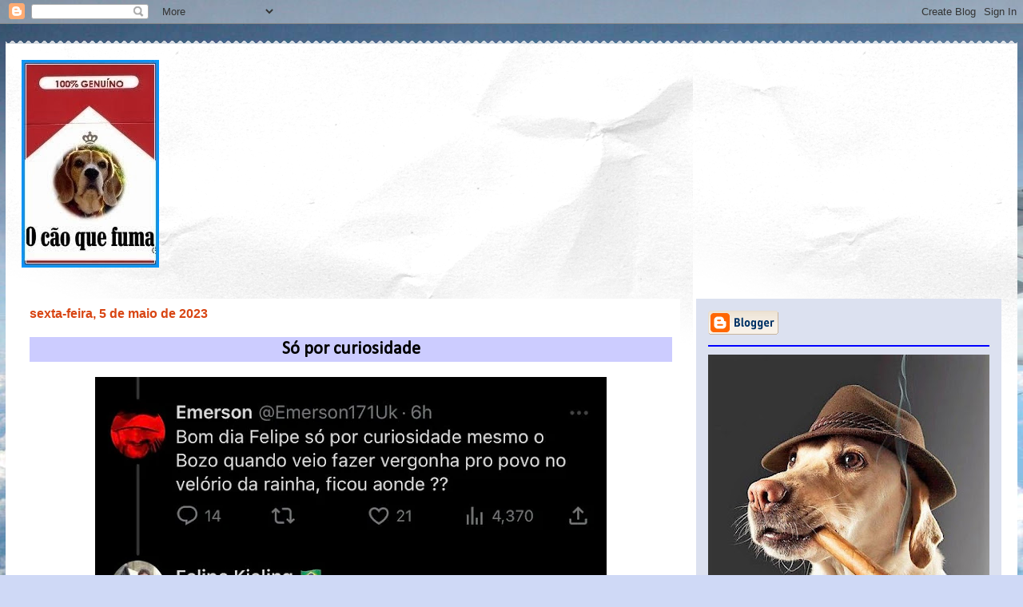

--- FILE ---
content_type: text/html; charset=UTF-8
request_url: https://www.caoquefuma.com/b/stats?style=BLACK_TRANSPARENT&timeRange=ALL_TIME&token=APq4FmAeh6cy3UiIM3rO12ZWZMMZ1gaMrjQazWTCjr92r9n5I4CytvExCQZRMLkk91ndn6dUKgiBsIvMI4cgnmY-_dZaayPDCg
body_size: 46
content:
{"total":19632123,"sparklineOptions":{"backgroundColor":{"fillOpacity":0.1,"fill":"#000000"},"series":[{"areaOpacity":0.3,"color":"#202020"}]},"sparklineData":[[0,46],[1,61],[2,43],[3,40],[4,53],[5,49],[6,58],[7,62],[8,93],[9,60],[10,95],[11,46],[12,49],[13,57],[14,60],[15,56],[16,61],[17,57],[18,47],[19,41],[20,48],[21,50],[22,62],[23,63],[24,74],[25,63],[26,61],[27,58],[28,100],[29,0]],"nextTickMs":12080}

--- FILE ---
content_type: text/html; charset=UTF-8
request_url: https://api.meteored.com/widget/content/be279e9452f37543a30de6cb213eeec4
body_size: 355
content:
<!DOCTYPE html><html lang="pt-BR"><head><meta content="text/html; charset=UTF-8" http-equiv="Content-Type"/><meta content=pt-BR name="lang"/><title>Rio de Janeiro</title><style>@media (prefers-color-scheme: dark) {:root {--background-color: #25343F;--text-color: #FFFFFF;--temp-separator-color: #8F95A3;--temp-max-color: #FF8382;--temp-min-color: #99D6F0;}}@media (prefers-color-scheme: light) {:root {--background-color: #F6F7F7;--text-color: #3E5463;--temp-separator-color: var(--text-color);--temp-max-color: #BF2C2E;--temp-min-color: #2C64CA;}}* {font-family: Arial, sans-serif;color: var(--text-color);}body {margin: 0;padding: 0;}body > a {text-decoration: none;display: inline-block;width: auto;}body > a > div {display: flex;flex-direction: column;gap: 4px;width: 256px;background-color: var(--background-color);border-radius: 14px;padding: 18px 22px;text-align: center;}header {height: 14px;}header span {font-weight: bold;font-size: 12px;line-height: 14.6px;}main {display: flex;flex-direction: column;}section.today {display: flex;justify-content: center;align-items: center;}section.today > img {width: 50px;height: 50px;margin-right: 8px;}section.today > span {font-weight: 400;font-size: 40px;line-height: 40px;&:nth-of-type(2) {color: var(--temp-separator-color);}}.t-max {color: var(--temp-max-color);}.t-min {color: var(--temp-min-color);}.description {height: 15px;text-align: center;}.description span {font-weight: 700;font-size: 12px;line-height: 14.6px;}section.days {display: flex;justify-content: space-between;margin: 12px 0 8px 0;}section.days .day {display: inline-flex;flex-direction: column;align-items: center;gap: 2px;}section.days .day img {width: 27px;height: 24px;}section.days .day > span {font-weight: 700;}section.days .day > span:nth-of-type(1) {height: 15px;font-size: 12px;line-height: 14.6px;}section.days .day > span:nth-of-type(2) {height: 13px;font-size: 11px;line-height: 13.8px;& > span:nth-of-type(2) {color: var(--temp-separator-color);}}footer {height: 10px;display: flex;justify-content: flex-end;align-items: center;}footer img {width: auto;height: 10px;}</style><script>const dm = window.matchMedia && window.matchMedia('(prefers-color-scheme: dark)');</script></head><body><a href="https://www.tempo.com/rio-de-janeiro_rio-de-janeiro-l12987.htm?utm_source=widget&utm_medium=referral" target="_blank"><div><header><span>Rio de Janeiro</span></header><main><section class="today"><img src="https://api.meteored.com/img/widget/n/symbol/color/34.svg" alt="Trovoada" /><span class="t-max">30°</span><span>/</span><span class="t-min">23°</span></section><section class="days"><span class="day"><span>Domo.</span><img src="https://api.meteored.com/img/widget/n/symbol/color/34.svg" alt="Trovoada" /><span><span class="t-max">34°</span><span>/</span><span class="t-min">23°</span></span></span><span class="day"><span>Seg.</span><img src="https://api.meteored.com/img/widget/n/symbol/color/34.svg" alt="Trovoada" /><span><span class="t-max">31°</span><span>/</span><span class="t-min">24°</span></span></span><span class="day"><span>Ter.</span><img src="https://api.meteored.com/img/widget/n/symbol/color/34.svg" alt="Trovoada" /><span><span class="t-max">31°</span><span>/</span><span class="t-min">24°</span></span></span><span class="day"><span>Qua.</span><img src="https://api.meteored.com/img/widget/n/symbol/color/34.svg" alt="Trovoada" /><span><span class="t-max">33°</span><span>/</span><span class="t-min">25°</span></span></span></section></main><footer><img src="https://services.meteored.com/img/logo/meteored.svg" alt="Meteored" /></footer></div></a></body></html>

--- FILE ---
content_type: text/html; charset=UTF-8
request_url: https://api.meteored.com/widget/content/d7447b99f2913d06d1402aaac05c5d62
body_size: 238
content:
<!DOCTYPE html><html lang="pt-BR"><head><meta content="text/html; charset=UTF-8" http-equiv="Content-Type"/><meta content=pt-BR name="lang"/><title>Lisboa</title><style>:root {--background-color: #25343F;--text-color: #FFFFFF;--temp-separator-color: #8F95A3;--temp-max-color: #FF8382;--temp-min-color: #99D6F0;}* {font-family: Arial, sans-serif;color: var(--text-color);}body {margin: 0;padding: 0;}body > a {text-decoration: none;display: inline-block;width: auto;}body > a > div {display: flex;flex-direction: column;gap: 4px;width: 256px;background-color: var(--background-color);border-radius: 14px;padding: 18px 22px;text-align: center;}header {height: 14px;}header span {font-weight: bold;font-size: 12px;line-height: 14.6px;}main {display: flex;flex-direction: column;}section.today {display: flex;justify-content: center;align-items: center;}section.today > img {width: 50px;height: 50px;margin-right: 8px;}section.today > span {font-weight: 400;font-size: 40px;line-height: 40px;&:nth-of-type(2) {color: var(--temp-separator-color);}}.t-max {color: var(--temp-max-color);}.t-min {color: var(--temp-min-color);}.description {height: 15px;text-align: center;}.description span {font-weight: 700;font-size: 12px;line-height: 14.6px;}section.days {display: flex;justify-content: space-between;margin: 12px 0 8px 0;}section.days .day {display: inline-flex;flex-direction: column;align-items: center;gap: 2px;}section.days .day img {width: 27px;height: 24px;}section.days .day > span {font-weight: 700;}section.days .day > span:nth-of-type(1) {height: 15px;font-size: 12px;line-height: 14.6px;}section.days .day > span:nth-of-type(2) {height: 13px;font-size: 11px;line-height: 13.8px;& > span:nth-of-type(2) {color: var(--temp-separator-color);}}footer {height: 10px;display: flex;justify-content: flex-end;align-items: center;}footer img {width: auto;height: 10px;}</style></head><body><a href="https://www.tempo.pt/lisboa.htm?utm_source=widget&utm_medium=referral" target="_blank"><div><header><span>Lisboa</span></header><main><section class="today"><img src="https://api.meteored.com/img/widget/n/symbol/color/12.svg" alt="Chuva fraca" /><span class="t-max">16°</span><span>/</span><span class="t-min">12°</span></section><section class="days"><span class="day"><span>Domo.</span><img src="https://api.meteored.com/img/widget/n/symbol/color/13.svg" alt="Chuva moderada" /><span><span class="t-max">16°</span><span>/</span><span class="t-min">14°</span></span></span><span class="day"><span>Seg.</span><img src="https://api.meteored.com/img/widget/n/symbol/color/14.svg" alt="Chuva moderada" /><span><span class="t-max">15°</span><span>/</span><span class="t-min">9°</span></span></span><span class="day"><span>Ter.</span><img src="https://api.meteored.com/img/widget/n/symbol/color/14.svg" alt="Chuva moderada" /><span><span class="t-max">16°</span><span>/</span><span class="t-min">10°</span></span></span><span class="day"><span>Qua.</span><img src="https://api.meteored.com/img/widget/n/symbol/color/13.svg" alt="Chuva moderada" /><span><span class="t-max">16°</span><span>/</span><span class="t-min">14°</span></span></span></section></main><footer><img src="https://services.meteored.com/img/logo/meteored.svg" alt="Meteored" /></footer></div></a></body></html>

--- FILE ---
content_type: text/javascript; charset=UTF-8
request_url: https://www.caoquefuma.com/feeds/comments/default?alt=json-in-script&callback=showrecentcomments
body_size: 13763
content:
// API callback
showrecentcomments({"version":"1.0","encoding":"UTF-8","feed":{"xmlns":"http://www.w3.org/2005/Atom","xmlns$openSearch":"http://a9.com/-/spec/opensearchrss/1.0/","xmlns$gd":"http://schemas.google.com/g/2005","id":{"$t":"tag:blogger.com,1999:blog-2785915312534903505.comments"},"updated":{"$t":"2026-01-29T09:22:51.212+00:00"},"title":{"type":"text","$t":"O cão que fuma..."},"link":[{"rel":"http://schemas.google.com/g/2005#feed","type":"application/atom+xml","href":"https:\/\/www.caoquefuma.com\/feeds\/comments\/default"},{"rel":"self","type":"application/atom+xml","href":"https:\/\/www.blogger.com\/feeds\/2785915312534903505\/comments\/default?alt=json-in-script"},{"rel":"alternate","type":"text/html","href":"http:\/\/www.caoquefuma.com\/"},{"rel":"hub","href":"http://pubsubhubbub.appspot.com/"},{"rel":"next","type":"application/atom+xml","href":"https:\/\/www.blogger.com\/feeds\/2785915312534903505\/comments\/default?alt=json-in-script\u0026start-index=26\u0026max-results=25"}],"author":[{"name":{"$t":"Jim Pereira"},"uri":{"$t":"http:\/\/www.blogger.com\/profile\/10291210405766125498"},"email":{"$t":"noreply@blogger.com"},"gd$image":{"rel":"http://schemas.google.com/g/2005#thumbnail","width":"17","height":"32","src":"\/\/blogger.googleusercontent.com\/img\/b\/R29vZ2xl\/AVvXsEgZd6TbKghBdapGfUfTEU6sVs7LxfOVEtKjOrdbHCAL7fYjSrl0lQmrZt57SLGGJCvu6LRtBAlKRZ8vVrYewOiscAiiqhwfJXJ94RJ44koYMimI_8VdHMbsf4QPWdN_1F8\/s113\/Jim3.jpg"}}],"generator":{"version":"7.00","uri":"http://www.blogger.com","$t":"Blogger"},"openSearch$totalResults":{"$t":"32855"},"openSearch$startIndex":{"$t":"1"},"openSearch$itemsPerPage":{"$t":"25"},"entry":[{"id":{"$t":"tag:blogger.com,1999:blog-2785915312534903505.post-2966042321932867545"},"published":{"$t":"2026-01-28T23:58:23.326+00:00"},"updated":{"$t":"2026-01-28T23:58:23.326+00:00"},"title":{"type":"text","$t":"Esquisita a foto dessa vagaba sentada na frente do..."},"content":{"type":"html","$t":"Esquisita a foto dessa vagaba sentada na frente do pardieiro STF. Esse \u0026quot;paulácio\u0026quot; que aparece ao fundo, não é onde vive o cuquepula, perdão, a cúpula daqueles infames que  (São Todos Facínoras???). \u003Cbr \/\u003ENão foi nessa nojenta que uma cabelereira pintou com batom o rabo sujo dessa  droga que todos chamam de justiça? \u003Cbr \/\u003EAparecido Raimundo de Souza, de Assis, Estado de São Paulo"},"link":[{"rel":"edit","type":"application/atom+xml","href":"https:\/\/www.blogger.com\/feeds\/2785915312534903505\/6435896793095479485\/comments\/default\/2966042321932867545"},{"rel":"self","type":"application/atom+xml","href":"https:\/\/www.blogger.com\/feeds\/2785915312534903505\/6435896793095479485\/comments\/default\/2966042321932867545"},{"rel":"alternate","type":"text/html","href":"https:\/\/www.caoquefuma.com\/2026\/01\/cupula-do-stf-se-poe-contra-o-povo.html?showComment=1769644703326#c2966042321932867545","title":""}],"author":[{"name":{"$t":"Aparecido Raimundo de Souza"},"uri":{"$t":"https:\/\/www.blogger.com\/profile\/04535927876385329828"},"email":{"$t":"noreply@blogger.com"},"gd$image":{"rel":"http://schemas.google.com/g/2005#thumbnail","width":"32","height":"21","src":"\/\/blogger.googleusercontent.com\/img\/b\/R29vZ2xl\/AVvXsEj0FkJSXQiGrtqu9BSj61ikPgyhouj7_Pf4xxnWlb3Q-SqanyIg8p7EckiLHNJqTqBYc_ieZ5vSs2tfVzCfITg2iYj_g5trbF6Y1yIqKFH1tZq4aU-CiNVPBpQs8HjhvXk\/s113\/10361392_657713364375047_1112740185201211295_n.jpg"}}],"thr$in-reply-to":{"xmlns$thr":"http://purl.org/syndication/thread/1.0","href":"https:\/\/www.caoquefuma.com\/2026\/01\/cupula-do-stf-se-poe-contra-o-povo.html","ref":"tag:blogger.com,1999:blog-2785915312534903505.post-6435896793095479485","source":"http://www.blogger.com/feeds/2785915312534903505/posts/default/6435896793095479485","type":"text/html"},"gd$extendedProperty":[{"name":"blogger.itemClass","value":"pid-216828136"},{"name":"blogger.displayTime","value":"28 de janeiro de 2026 às 23:58"}]},{"id":{"$t":"tag:blogger.com,1999:blog-2785915312534903505.post-3743515581828151237"},"published":{"$t":"2026-01-28T22:08:15.485+00:00"},"updated":{"$t":"2026-01-28T22:08:15.485+00:00"},"title":{"type":"text","$t":"Entenda o que é real e o que é falso sobre aposent..."},"content":{"type":"html","$t":"\u003Ca href=\"https:\/\/noticias.r7.com\/economia\/entenda-o-que-e-real-e-o-que-e-falso-sobre-aposentadoria-e-nova-identidade-28012026\/\" rel=\"nofollow\"\u003EEntenda o que é real e o que é falso sobre aposentadoria e nova identidade\u003C\/a\u003E"},"link":[{"rel":"edit","type":"application/atom+xml","href":"https:\/\/www.blogger.com\/feeds\/2785915312534903505\/1121246499468869292\/comments\/default\/3743515581828151237"},{"rel":"self","type":"application/atom+xml","href":"https:\/\/www.blogger.com\/feeds\/2785915312534903505\/1121246499468869292\/comments\/default\/3743515581828151237"},{"rel":"alternate","type":"text/html","href":"https:\/\/www.caoquefuma.com\/2026\/01\/inss-passara-exigir-novo-rg-de.html?showComment=1769638095485#c3743515581828151237","title":""}],"author":[{"name":{"$t":"Jim Pereira"},"uri":{"$t":"https:\/\/www.blogger.com\/profile\/10291210405766125498"},"email":{"$t":"noreply@blogger.com"},"gd$image":{"rel":"http://schemas.google.com/g/2005#thumbnail","width":"17","height":"32","src":"\/\/blogger.googleusercontent.com\/img\/b\/R29vZ2xl\/AVvXsEgZd6TbKghBdapGfUfTEU6sVs7LxfOVEtKjOrdbHCAL7fYjSrl0lQmrZt57SLGGJCvu6LRtBAlKRZ8vVrYewOiscAiiqhwfJXJ94RJ44koYMimI_8VdHMbsf4QPWdN_1F8\/s113\/Jim3.jpg"}}],"thr$in-reply-to":{"xmlns$thr":"http://purl.org/syndication/thread/1.0","href":"https:\/\/www.caoquefuma.com\/2026\/01\/inss-passara-exigir-novo-rg-de.html","ref":"tag:blogger.com,1999:blog-2785915312534903505.post-1121246499468869292","source":"http://www.blogger.com/feeds/2785915312534903505/posts/default/1121246499468869292","type":"text/html"},"gd$extendedProperty":[{"name":"blogger.itemClass","value":"pid-1287179006"},{"name":"blogger.displayTime","value":"28 de janeiro de 2026 às 22:08"}]},{"id":{"$t":"tag:blogger.com,1999:blog-2785915312534903505.post-7890720521410065390"},"published":{"$t":"2026-01-28T19:02:21.186+00:00"},"updated":{"$t":"2026-01-28T19:02:21.186+00:00"},"title":{"type":"text","$t":"😃"},"content":{"type":"html","$t":"😃"},"link":[{"rel":"edit","type":"application/atom+xml","href":"https:\/\/www.blogger.com\/feeds\/2785915312534903505\/945632627514307303\/comments\/default\/7890720521410065390"},{"rel":"self","type":"application/atom+xml","href":"https:\/\/www.blogger.com\/feeds\/2785915312534903505\/945632627514307303\/comments\/default\/7890720521410065390"},{"rel":"alternate","type":"text/html","href":"https:\/\/www.caoquefuma.com\/2026\/01\/onde-e-qual-o-nome_0763648444.html?showComment=1769626941186#c7890720521410065390","title":""},{"rel":"related","type":"application/atom+xml","href":"https:\/\/www.blogger.com\/feeds\/2785915312534903505\/945632627514307303\/comments\/default\/3721571806110846816"}],"author":[{"name":{"$t":"João Sousa"},"uri":{"$t":"https:\/\/delitodeopiniao.blogs.sapo.pt"},"email":{"$t":"noreply@blogger.com"},"gd$image":{"rel":"http://schemas.google.com/g/2005#thumbnail","width":"16","height":"16","src":"https:\/\/img1.blogblog.com\/img\/blank.gif"}}],"thr$in-reply-to":{"xmlns$thr":"http://purl.org/syndication/thread/1.0","href":"https:\/\/www.caoquefuma.com\/2026\/01\/onde-e-qual-o-nome_0763648444.html","ref":"tag:blogger.com,1999:blog-2785915312534903505.post-945632627514307303","source":"http://www.blogger.com/feeds/2785915312534903505/posts/default/945632627514307303","type":"text/html"},"gd$extendedProperty":[{"name":"blogger.itemClass","value":"pid-2038078524"},{"name":"blogger.displayTime","value":"28 de janeiro de 2026 às 19:02"}]},{"id":{"$t":"tag:blogger.com,1999:blog-2785915312534903505.post-1291822731100417239"},"published":{"$t":"2026-01-28T13:34:24.417+00:00"},"updated":{"$t":"2026-01-28T13:34:24.417+00:00"},"title":{"type":"text","$t":"Correto! 👏👏\nFalei com a pedestre que atravessa n..."},"content":{"type":"html","$t":"Correto! 👏👏\u003Cbr \/\u003EFalei com a pedestre que atravessa na faixa, ela me falou que terá o maior prazer em conhecê-lo aquando da sua próxima visita ao Rio de Janeiro. 😊"},"link":[{"rel":"edit","type":"application/atom+xml","href":"https:\/\/www.blogger.com\/feeds\/2785915312534903505\/945632627514307303\/comments\/default\/1291822731100417239"},{"rel":"self","type":"application/atom+xml","href":"https:\/\/www.blogger.com\/feeds\/2785915312534903505\/945632627514307303\/comments\/default\/1291822731100417239"},{"rel":"alternate","type":"text/html","href":"https:\/\/www.caoquefuma.com\/2026\/01\/onde-e-qual-o-nome_0763648444.html?showComment=1769607264417#c1291822731100417239","title":""},{"rel":"related","type":"application/atom+xml","href":"https:\/\/www.blogger.com\/feeds\/2785915312534903505\/945632627514307303\/comments\/default\/3721571806110846816"}],"author":[{"name":{"$t":"Jim Pereira"},"uri":{"$t":"https:\/\/www.blogger.com\/profile\/10291210405766125498"},"email":{"$t":"noreply@blogger.com"},"gd$image":{"rel":"http://schemas.google.com/g/2005#thumbnail","width":"17","height":"32","src":"\/\/blogger.googleusercontent.com\/img\/b\/R29vZ2xl\/AVvXsEgZd6TbKghBdapGfUfTEU6sVs7LxfOVEtKjOrdbHCAL7fYjSrl0lQmrZt57SLGGJCvu6LRtBAlKRZ8vVrYewOiscAiiqhwfJXJ94RJ44koYMimI_8VdHMbsf4QPWdN_1F8\/s113\/Jim3.jpg"}}],"thr$in-reply-to":{"xmlns$thr":"http://purl.org/syndication/thread/1.0","href":"https:\/\/www.caoquefuma.com\/2026\/01\/onde-e-qual-o-nome_0763648444.html","ref":"tag:blogger.com,1999:blog-2785915312534903505.post-945632627514307303","source":"http://www.blogger.com/feeds/2785915312534903505/posts/default/945632627514307303","type":"text/html"},"gd$extendedProperty":[{"name":"blogger.itemClass","value":"pid-1287179006"},{"name":"blogger.displayTime","value":"28 de janeiro de 2026 às 13:34"}]},{"id":{"$t":"tag:blogger.com,1999:blog-2785915312534903505.post-5942303657854289192"},"published":{"$t":"2026-01-28T07:57:32.288+00:00"},"updated":{"$t":"2026-01-28T07:57:32.288+00:00"},"title":{"type":"text","$t":"Assim como o poder emana do povo o povo tem q rece..."},"content":{"type":"html","$t":"Assim como o poder emana do povo o povo tem q receber oq os q se dizem jornalistas o senhor Aparecido José Raimundo \u003Cbr \/\u003EEsta em inadiplencia comigo \u003Cbr \/\u003EErivaldo Alves Alvarenga Araujo \u003Cbr \/\u003EPor motivo de um montante de 4 mil reais \u003Cbr \/\u003ESendo q eu lhe repassei \u003Cbr \/\u003EO montante \u003Cbr \/\u003EDe  uma vez só e tenho o comprovante \u003Cbr \/\u003EDo depósito \u003Cbr \/\u003EEste depósito foi para comprar uma CNH \u003Cbr \/\u003EQ o mesmo disse q me daria ela e ate agora sumil \u003Cbr \/\u003ECom o meu dinheiro q eu devo as pessoas q tentaram me ajudar e ele me prejudicar \u003Cbr \/\u003EQuero oq e meu então paga oq deve \u003Cbr \/\u003EOs 4 mil reais se eu for cobrar mesmo ja da mais de 9 mil \u003Cbr \/\u003EMas nao sou agiota \u003Cbr \/\u003ESou trabalhador \u003Cbr \/\u003ECLT \u003Cbr \/\u003EQuero q este indivíduo chamado como Aparecida  José Raimundo de Souza pague oq me deve \u003Cbr \/\u003EAss.Erivaldo "},"link":[{"rel":"edit","type":"application/atom+xml","href":"https:\/\/www.blogger.com\/feeds\/2785915312534903505\/2470569851473217598\/comments\/default\/5942303657854289192"},{"rel":"self","type":"application/atom+xml","href":"https:\/\/www.blogger.com\/feeds\/2785915312534903505\/2470569851473217598\/comments\/default\/5942303657854289192"},{"rel":"alternate","type":"text/html","href":"https:\/\/www.caoquefuma.com\/2020\/05\/aparecido-rasga-o-verbo-hora-do-faro.html?showComment=1769587052288#c5942303657854289192","title":""}],"author":[{"name":{"$t":"Anonymous"},"email":{"$t":"noreply@blogger.com"},"gd$image":{"rel":"http://schemas.google.com/g/2005#thumbnail","width":"16","height":"16","src":"https:\/\/img1.blogblog.com\/img\/blank.gif"}}],"thr$in-reply-to":{"xmlns$thr":"http://purl.org/syndication/thread/1.0","href":"https:\/\/www.caoquefuma.com\/2020\/05\/aparecido-rasga-o-verbo-hora-do-faro.html","ref":"tag:blogger.com,1999:blog-2785915312534903505.post-2470569851473217598","source":"http://www.blogger.com/feeds/2785915312534903505/posts/default/2470569851473217598","type":"text/html"},"gd$extendedProperty":[{"name":"blogger.itemClass","value":"pid-2038078524"},{"name":"blogger.displayTime","value":"28 de janeiro de 2026 às 07:57"}]},{"id":{"$t":"tag:blogger.com,1999:blog-2785915312534903505.post-3721571806110846816"},"published":{"$t":"2026-01-27T22:22:34.087+00:00"},"updated":{"$t":"2026-01-27T22:22:34.087+00:00"},"title":{"type":"text","$t":"1 - Largo do Machado, no Catete. À esquerda das ár..."},"content":{"type":"html","$t":"1 - Largo do Machado, no Catete. À esquerda das árvores, consegue-se ver a sede da Fundação Santa Cabrini; à direita, a pizzaria Vezpa.\u003Cbr \/\u003E\u003Cbr \/\u003E2 - Onde é? O que eu queria saber é quem é!\u003Cbr \/\u003E\u003Cbr \/\u003EIsto é na rua Raul Pompéia, do bairro de Copacabana, na saída do Túnel Sá Freire Alvim que atravessa o Morro do Cantagalo. Vê-se uma nesga do Pavão-Pavãozinho.\u003Cbr \/\u003E\u003Cbr \/\u003E3 - Só consegui descobrir que é na Rocinha.\u003Cbr \/\u003E\u003Cbr \/\u003E4 - estátua de Luiz Gonzaga, o Rei do Baião, à entrada do Centro Luiz Gonzaga de Tradições Nordestinas, no bairro de São Cristóvão."},"link":[{"rel":"edit","type":"application/atom+xml","href":"https:\/\/www.blogger.com\/feeds\/2785915312534903505\/945632627514307303\/comments\/default\/3721571806110846816"},{"rel":"self","type":"application/atom+xml","href":"https:\/\/www.blogger.com\/feeds\/2785915312534903505\/945632627514307303\/comments\/default\/3721571806110846816"},{"rel":"alternate","type":"text/html","href":"https:\/\/www.caoquefuma.com\/2026\/01\/onde-e-qual-o-nome_0763648444.html?showComment=1769552554087#c3721571806110846816","title":""}],"author":[{"name":{"$t":"João Sousa"},"uri":{"$t":"https:\/\/delitodeopiniao.blogs.sapo.pt"},"email":{"$t":"noreply@blogger.com"},"gd$image":{"rel":"http://schemas.google.com/g/2005#thumbnail","width":"16","height":"16","src":"https:\/\/img1.blogblog.com\/img\/blank.gif"}}],"thr$in-reply-to":{"xmlns$thr":"http://purl.org/syndication/thread/1.0","href":"https:\/\/www.caoquefuma.com\/2026\/01\/onde-e-qual-o-nome_0763648444.html","ref":"tag:blogger.com,1999:blog-2785915312534903505.post-945632627514307303","source":"http://www.blogger.com/feeds/2785915312534903505/posts/default/945632627514307303","type":"text/html"},"gd$extendedProperty":[{"name":"blogger.itemClass","value":"pid-2038078524"},{"name":"blogger.displayTime","value":"27 de janeiro de 2026 às 22:22"}]},{"id":{"$t":"tag:blogger.com,1999:blog-2785915312534903505.post-5245834634566335358"},"published":{"$t":"2026-01-27T16:16:34.613+00:00"},"updated":{"$t":"2026-01-27T16:16:34.613+00:00"},"title":{"type":"text","$t":"\u0026quot;Supremo deveria apoiar esclarecimentos em ve..."},"content":{"type":"html","$t":"\u0026quot;Supremo deveria apoiar esclarecimentos em vez de bancar a vítima institucional\u0026quot; \u003Cbr \/\u003EOuch!"},"link":[{"rel":"edit","type":"application/atom+xml","href":"https:\/\/www.blogger.com\/feeds\/2785915312534903505\/6435896793095479485\/comments\/default\/5245834634566335358"},{"rel":"self","type":"application/atom+xml","href":"https:\/\/www.blogger.com\/feeds\/2785915312534903505\/6435896793095479485\/comments\/default\/5245834634566335358"},{"rel":"alternate","type":"text/html","href":"https:\/\/www.caoquefuma.com\/2026\/01\/cupula-do-stf-se-poe-contra-o-povo.html?showComment=1769530594613#c5245834634566335358","title":""}],"author":[{"name":{"$t":"Te Atualizei"},"uri":{"$t":"https:\/\/x.com\/taoquei1\/status\/2015733826320789591"},"email":{"$t":"noreply@blogger.com"},"gd$image":{"rel":"http://schemas.google.com/g/2005#thumbnail","width":"16","height":"16","src":"https:\/\/img1.blogblog.com\/img\/blank.gif"}}],"thr$in-reply-to":{"xmlns$thr":"http://purl.org/syndication/thread/1.0","href":"https:\/\/www.caoquefuma.com\/2026\/01\/cupula-do-stf-se-poe-contra-o-povo.html","ref":"tag:blogger.com,1999:blog-2785915312534903505.post-6435896793095479485","source":"http://www.blogger.com/feeds/2785915312534903505/posts/default/6435896793095479485","type":"text/html"},"gd$extendedProperty":[{"name":"blogger.itemClass","value":"pid-2038078524"},{"name":"blogger.displayTime","value":"27 de janeiro de 2026 às 16:16"}]},{"id":{"$t":"tag:blogger.com,1999:blog-2785915312534903505.post-3466922199152595722"},"published":{"$t":"2026-01-26T21:27:36.364+00:00"},"updated":{"$t":"2026-01-26T21:27:36.364+00:00"},"title":{"type":"text","$t":"O texto cai como uma luva no Brasil atual."},"content":{"type":"html","$t":"O texto cai como uma luva no Brasil atual."},"link":[{"rel":"edit","type":"application/atom+xml","href":"https:\/\/www.blogger.com\/feeds\/2785915312534903505\/7043140258313117077\/comments\/default\/3466922199152595722"},{"rel":"self","type":"application/atom+xml","href":"https:\/\/www.blogger.com\/feeds\/2785915312534903505\/7043140258313117077\/comments\/default\/3466922199152595722"},{"rel":"alternate","type":"text/html","href":"https:\/\/www.caoquefuma.com\/2026\/01\/campanha-eleitoral-nao-e-guerra-civil.html?showComment=1769462856364#c3466922199152595722","title":""}],"author":[{"name":{"$t":"Jim Pereira"},"uri":{"$t":"https:\/\/www.blogger.com\/profile\/10291210405766125498"},"email":{"$t":"noreply@blogger.com"},"gd$image":{"rel":"http://schemas.google.com/g/2005#thumbnail","width":"17","height":"32","src":"\/\/blogger.googleusercontent.com\/img\/b\/R29vZ2xl\/AVvXsEgZd6TbKghBdapGfUfTEU6sVs7LxfOVEtKjOrdbHCAL7fYjSrl0lQmrZt57SLGGJCvu6LRtBAlKRZ8vVrYewOiscAiiqhwfJXJ94RJ44koYMimI_8VdHMbsf4QPWdN_1F8\/s113\/Jim3.jpg"}}],"thr$in-reply-to":{"xmlns$thr":"http://purl.org/syndication/thread/1.0","href":"https:\/\/www.caoquefuma.com\/2026\/01\/campanha-eleitoral-nao-e-guerra-civil.html","ref":"tag:blogger.com,1999:blog-2785915312534903505.post-7043140258313117077","source":"http://www.blogger.com/feeds/2785915312534903505/posts/default/7043140258313117077","type":"text/html"},"gd$extendedProperty":[{"name":"blogger.itemClass","value":"pid-1287179006"},{"name":"blogger.displayTime","value":"26 de janeiro de 2026 às 21:27"}]},{"id":{"$t":"tag:blogger.com,1999:blog-2785915312534903505.post-5337667595203944024"},"published":{"$t":"2026-01-26T00:19:48.086+00:00"},"updated":{"$t":"2026-01-26T00:19:48.086+00:00"},"title":{"type":"text","$t":"Como sempre, é um prazer ler seus textos aos domin..."},"content":{"type":"html","$t":"Como sempre, é um prazer ler seus textos aos domingos. Sintetizou bem o que é o Carnaval, pelo menos o que é para mim."},"link":[{"rel":"edit","type":"application/atom+xml","href":"https:\/\/www.blogger.com\/feeds\/2785915312534903505\/2793536763416002763\/comments\/default\/5337667595203944024"},{"rel":"self","type":"application/atom+xml","href":"https:\/\/www.blogger.com\/feeds\/2785915312534903505\/2793536763416002763\/comments\/default\/5337667595203944024"},{"rel":"alternate","type":"text/html","href":"https:\/\/www.caoquefuma.com\/2026\/01\/as-danacoes-de-carina-essa-droga.html?showComment=1769386788086#c5337667595203944024","title":""}],"author":[{"name":{"$t":"Carlos Motta"},"email":{"$t":"noreply@blogger.com"},"gd$image":{"rel":"http://schemas.google.com/g/2005#thumbnail","width":"16","height":"16","src":"https:\/\/img1.blogblog.com\/img\/blank.gif"}}],"thr$in-reply-to":{"xmlns$thr":"http://purl.org/syndication/thread/1.0","href":"https:\/\/www.caoquefuma.com\/2026\/01\/as-danacoes-de-carina-essa-droga.html","ref":"tag:blogger.com,1999:blog-2785915312534903505.post-2793536763416002763","source":"http://www.blogger.com/feeds/2785915312534903505/posts/default/2793536763416002763","type":"text/html"},"gd$extendedProperty":[{"name":"blogger.itemClass","value":"pid-2038078524"},{"name":"blogger.displayTime","value":"26 de janeiro de 2026 às 00:19"}]},{"id":{"$t":"tag:blogger.com,1999:blog-2785915312534903505.post-5903240612743344329"},"published":{"$t":"2026-01-25T11:44:43.026+00:00"},"updated":{"$t":"2026-01-25T11:44:43.026+00:00"},"title":{"type":"text","$t":"Gonet é o boneco de ventríloquo do Moraes."},"content":{"type":"html","$t":"Gonet é o boneco de ventríloquo do Moraes."},"link":[{"rel":"edit","type":"application/atom+xml","href":"https:\/\/www.blogger.com\/feeds\/2785915312534903505\/354657352609290693\/comments\/default\/5903240612743344329"},{"rel":"self","type":"application/atom+xml","href":"https:\/\/www.blogger.com\/feeds\/2785915312534903505\/354657352609290693\/comments\/default\/5903240612743344329"},{"rel":"alternate","type":"text/html","href":"https:\/\/www.caoquefuma.com\/2026\/01\/a-unica-coisa-que-nao-e-idonea-nesse.html?showComment=1769341483026#c5903240612743344329","title":""}],"author":[{"name":{"$t":"Andre Marsiglia"},"uri":{"$t":"https:\/\/x.com\/marsiglia_andre\/status\/2015219789233352920"},"email":{"$t":"noreply@blogger.com"},"gd$image":{"rel":"http://schemas.google.com/g/2005#thumbnail","width":"16","height":"16","src":"https:\/\/img1.blogblog.com\/img\/blank.gif"}}],"thr$in-reply-to":{"xmlns$thr":"http://purl.org/syndication/thread/1.0","href":"https:\/\/www.caoquefuma.com\/2026\/01\/a-unica-coisa-que-nao-e-idonea-nesse.html","ref":"tag:blogger.com,1999:blog-2785915312534903505.post-354657352609290693","source":"http://www.blogger.com/feeds/2785915312534903505/posts/default/354657352609290693","type":"text/html"},"gd$extendedProperty":[{"name":"blogger.itemClass","value":"pid-2038078524"},{"name":"blogger.displayTime","value":"25 de janeiro de 2026 às 11:44"}]},{"id":{"$t":"tag:blogger.com,1999:blog-2785915312534903505.post-2470976865393242628"},"published":{"$t":"2026-01-24T14:13:20.953+00:00"},"updated":{"$t":"2026-01-24T14:13:20.953+00:00"},"title":{"type":"text","$t":"É absurdo o que o líder do PT, Lindbergh Farias, o..."},"content":{"type":"html","$t":"É absurdo o que o líder do PT, Lindbergh Farias, o conhecido “Lindinho” das planilhas da Odebrecht que fazer: botar a Polícia Rodoviária Federal (PRF) para impedir um ato cívico da nossa juventude.\u003Cbr \/\u003E\u003Cbr \/\u003EEssa ação revela o que é o PT em sua essência: um partido autoritário e manipulador. \u003Cbr \/\u003E\u003Cbr \/\u003ENão aceitam uma caminhada legítima, com propósitos legítimos e feita por pessoas legitimamente patriotas.\u003Cbr \/\u003E\u003Cbr \/\u003EContinuem firme, jovens! Eu também estarei com vocês neste movimento de despertar da nossa querida nação."},"link":[{"rel":"edit","type":"application/atom+xml","href":"https:\/\/www.blogger.com\/feeds\/2785915312534903505\/1173683311053921743\/comments\/default\/2470976865393242628"},{"rel":"self","type":"application/atom+xml","href":"https:\/\/www.blogger.com\/feeds\/2785915312534903505\/1173683311053921743\/comments\/default\/2470976865393242628"},{"rel":"alternate","type":"text/html","href":"https:\/\/www.caoquefuma.com\/2026\/01\/23-1-2026-oeste-sem-filtro-blindagem-de.html?showComment=1769264000953#c2470976865393242628","title":""}],"author":[{"name":{"$t":"Padre Kelmon"},"uri":{"$t":"https:\/\/x.com\/PeKelmon\/status\/2014688584029163878"},"email":{"$t":"noreply@blogger.com"},"gd$image":{"rel":"http://schemas.google.com/g/2005#thumbnail","width":"16","height":"16","src":"https:\/\/img1.blogblog.com\/img\/blank.gif"}}],"thr$in-reply-to":{"xmlns$thr":"http://purl.org/syndication/thread/1.0","href":"https:\/\/www.caoquefuma.com\/2026\/01\/23-1-2026-oeste-sem-filtro-blindagem-de.html","ref":"tag:blogger.com,1999:blog-2785915312534903505.post-1173683311053921743","source":"http://www.blogger.com/feeds/2785915312534903505/posts/default/1173683311053921743","type":"text/html"},"gd$extendedProperty":[{"name":"blogger.itemClass","value":"pid-2038078524"},{"name":"blogger.displayTime","value":"24 de janeiro de 2026 às 14:13"}]},{"id":{"$t":"tag:blogger.com,1999:blog-2785915312534903505.post-8804226142190966411"},"published":{"$t":"2026-01-24T13:53:47.108+00:00"},"updated":{"$t":"2026-01-24T13:53:47.108+00:00"},"title":{"type":"text","$t":"ESTRANHÍSSIMO! \nClaudio Dantas cobra explicações d..."},"content":{"type":"html","$t":"ESTRANHÍSSIMO! \u003Cbr \/\u003E\u003Cb\u003EClaudio Dantas\u003C\/b\u003E cobra explicações da imprensa sobre o caso Toffoli, porque ele começou a \u003Cb\u003Erevelar\u003C\/b\u003E a questão do Resort em \u003Cb\u003E2021\u003C\/b\u003E e a grande imprensa simplesmente ignorou. \u003Cbr \/\u003EPor que a seletividade no timing? "},"link":[{"rel":"edit","type":"application/atom+xml","href":"https:\/\/www.blogger.com\/feeds\/2785915312534903505\/1173683311053921743\/comments\/default\/8804226142190966411"},{"rel":"self","type":"application/atom+xml","href":"https:\/\/www.blogger.com\/feeds\/2785915312534903505\/1173683311053921743\/comments\/default\/8804226142190966411"},{"rel":"alternate","type":"text/html","href":"https:\/\/www.caoquefuma.com\/2026\/01\/23-1-2026-oeste-sem-filtro-blindagem-de.html?showComment=1769262827108#c8804226142190966411","title":""}],"author":[{"name":{"$t":"Vinicius Carrion"},"uri":{"$t":"https:\/\/x.com\/viniciuscfp82\/status\/2014727210410652081"},"email":{"$t":"noreply@blogger.com"},"gd$image":{"rel":"http://schemas.google.com/g/2005#thumbnail","width":"16","height":"16","src":"https:\/\/img1.blogblog.com\/img\/blank.gif"}}],"thr$in-reply-to":{"xmlns$thr":"http://purl.org/syndication/thread/1.0","href":"https:\/\/www.caoquefuma.com\/2026\/01\/23-1-2026-oeste-sem-filtro-blindagem-de.html","ref":"tag:blogger.com,1999:blog-2785915312534903505.post-1173683311053921743","source":"http://www.blogger.com/feeds/2785915312534903505/posts/default/1173683311053921743","type":"text/html"},"gd$extendedProperty":[{"name":"blogger.itemClass","value":"pid-2038078524"},{"name":"blogger.displayTime","value":"24 de janeiro de 2026 às 13:53"}]},{"id":{"$t":"tag:blogger.com,1999:blog-2785915312534903505.post-2181231087054696026"},"published":{"$t":"2026-01-24T13:51:14.509+00:00"},"updated":{"$t":"2026-01-24T13:51:14.509+00:00"},"title":{"type":"text","$t":"Vocês anal_istas da Globo realmente acharam que o ..."},"content":{"type":"html","$t":"Vocês anal_istas da Globo realmente acharam que o argumento iria se esgotar com Bolsonaro? Vocês achavam que, vencido o inimigo comum, com todos os abusos que foram realizados, tudo voltaria ao normal? \u003Cbr \/\u003EVocês são apenas imbecis e desconhecem a história ou são também canalhas?"},"link":[{"rel":"edit","type":"application/atom+xml","href":"https:\/\/www.blogger.com\/feeds\/2785915312534903505\/1173683311053921743\/comments\/default\/2181231087054696026"},{"rel":"self","type":"application/atom+xml","href":"https:\/\/www.blogger.com\/feeds\/2785915312534903505\/1173683311053921743\/comments\/default\/2181231087054696026"},{"rel":"alternate","type":"text/html","href":"https:\/\/www.caoquefuma.com\/2026\/01\/23-1-2026-oeste-sem-filtro-blindagem-de.html?showComment=1769262674509#c2181231087054696026","title":""}],"author":[{"name":{"$t":"Coronel Amaro"},"uri":{"$t":"https:\/\/x.com\/Amaro_Coronel\/status\/2014895751285842226"},"email":{"$t":"noreply@blogger.com"},"gd$image":{"rel":"http://schemas.google.com/g/2005#thumbnail","width":"16","height":"16","src":"https:\/\/img1.blogblog.com\/img\/blank.gif"}}],"thr$in-reply-to":{"xmlns$thr":"http://purl.org/syndication/thread/1.0","href":"https:\/\/www.caoquefuma.com\/2026\/01\/23-1-2026-oeste-sem-filtro-blindagem-de.html","ref":"tag:blogger.com,1999:blog-2785915312534903505.post-1173683311053921743","source":"http://www.blogger.com/feeds/2785915312534903505/posts/default/1173683311053921743","type":"text/html"},"gd$extendedProperty":[{"name":"blogger.itemClass","value":"pid-2038078524"},{"name":"blogger.displayTime","value":"24 de janeiro de 2026 às 13:51"}]},{"id":{"$t":"tag:blogger.com,1999:blog-2785915312534903505.post-6718309696904908164"},"published":{"$t":"2026-01-24T13:49:32.189+00:00"},"updated":{"$t":"2026-01-24T13:49:32.189+00:00"},"title":{"type":"text","$t":"O ministro Edson Fachin, defendeu a atuação de Dia..."},"content":{"type":"html","$t":"O ministro Edson Fachin, defendeu a atuação de Dias Toffoli no caso do banco Master. Ele ainda acrescentou que o Supremo exerce regularmente sua função constitucional, com respeito ao devido processo legal e à atuação técnica das instituições. \u003Cbr \/\u003ENão bastasse a desconexão do comentário com a realidade dos fatos, o presidente do STF afirmou que as críticas à atuação da Corte configuram ataque à própria democracia. \u003Cbr \/\u003EBem... eu avisei! \u003Cbr \/\u003EOs excessos e ilegalidades vistos no julgamento do 8 de janeiro não seriam os únicos, assim como a estratégia de rotular qualquer crítica como ataque à democracia. \u003Cbr \/\u003EQuero ver agora como a imprensa- que decidiu denunciar o caso do Banco Master vai agir: vai se calar ou vai aceitar ser chamada de antidemocrática?"},"link":[{"rel":"edit","type":"application/atom+xml","href":"https:\/\/www.blogger.com\/feeds\/2785915312534903505\/1173683311053921743\/comments\/default\/6718309696904908164"},{"rel":"self","type":"application/atom+xml","href":"https:\/\/www.blogger.com\/feeds\/2785915312534903505\/1173683311053921743\/comments\/default\/6718309696904908164"},{"rel":"alternate","type":"text/html","href":"https:\/\/www.caoquefuma.com\/2026\/01\/23-1-2026-oeste-sem-filtro-blindagem-de.html?showComment=1769262572189#c6718309696904908164","title":""}],"author":[{"name":{"$t":"Ceistina Graeml"},"uri":{"$t":"https:\/\/x.com\/cristinagraeml\/status\/2014675810498597107"},"email":{"$t":"noreply@blogger.com"},"gd$image":{"rel":"http://schemas.google.com/g/2005#thumbnail","width":"16","height":"16","src":"https:\/\/img1.blogblog.com\/img\/blank.gif"}}],"thr$in-reply-to":{"xmlns$thr":"http://purl.org/syndication/thread/1.0","href":"https:\/\/www.caoquefuma.com\/2026\/01\/23-1-2026-oeste-sem-filtro-blindagem-de.html","ref":"tag:blogger.com,1999:blog-2785915312534903505.post-1173683311053921743","source":"http://www.blogger.com/feeds/2785915312534903505/posts/default/1173683311053921743","type":"text/html"},"gd$extendedProperty":[{"name":"blogger.itemClass","value":"pid-2038078524"},{"name":"blogger.displayTime","value":"24 de janeiro de 2026 às 13:49"}]},{"id":{"$t":"tag:blogger.com,1999:blog-2785915312534903505.post-2561321014222206948"},"published":{"$t":"2026-01-24T13:47:39.771+00:00"},"updated":{"$t":"2026-01-24T13:47:39.771+00:00"},"title":{"type":"text","$t":"Você não despreza a militância de redação o sufici..."},"content":{"type":"html","$t":"Você não despreza a militância de redação o suficiente. \u003Cbr \/\u003EA canalhice não tem limite. Militantes da Lula News afirmaram que a polícia de imigração dos EUA aprendeu uma criança de 5 anos em Minnesota. \u003Cbr \/\u003EA realidade: o pai da criança fugiu e abandonou a criança. A mãe se negou a cuidar dela. \u003Cbr \/\u003EOs agentes, sem alternativa, tiveram que cuidar da criança. \u003Cbr \/\u003EO que os militantes de redação queriam? \u003Cbr \/\u003EQue a polícia abandonasse o menino?"},"link":[{"rel":"edit","type":"application/atom+xml","href":"https:\/\/www.blogger.com\/feeds\/2785915312534903505\/3749246658726559239\/comments\/default\/2561321014222206948"},{"rel":"self","type":"application/atom+xml","href":"https:\/\/www.blogger.com\/feeds\/2785915312534903505\/3749246658726559239\/comments\/default\/2561321014222206948"},{"rel":"alternate","type":"text/html","href":"https:\/\/www.caoquefuma.com\/2026\/01\/21-1-2026-oeste-sem-filtro-caminhada.html?showComment=1769262459771#c2561321014222206948","title":""}],"author":[{"name":{"$t":"Leandro Ruschel"},"uri":{"$t":"https:\/\/x.com\/leandroruschel\/status\/2014810195633766516"},"email":{"$t":"noreply@blogger.com"},"gd$image":{"rel":"http://schemas.google.com/g/2005#thumbnail","width":"16","height":"16","src":"https:\/\/img1.blogblog.com\/img\/blank.gif"}}],"thr$in-reply-to":{"xmlns$thr":"http://purl.org/syndication/thread/1.0","href":"https:\/\/www.caoquefuma.com\/2026\/01\/21-1-2026-oeste-sem-filtro-caminhada.html","ref":"tag:blogger.com,1999:blog-2785915312534903505.post-3749246658726559239","source":"http://www.blogger.com/feeds/2785915312534903505/posts/default/3749246658726559239","type":"text/html"},"gd$extendedProperty":[{"name":"blogger.itemClass","value":"pid-2038078524"},{"name":"blogger.displayTime","value":"24 de janeiro de 2026 às 13:47"}]},{"id":{"$t":"tag:blogger.com,1999:blog-2785915312534903505.post-1644085886188024697"},"published":{"$t":"2026-01-24T13:45:13.842+00:00"},"updated":{"$t":"2026-01-24T13:45:13.842+00:00"},"title":{"type":"text","$t":"A caminhada vai terminar a mais de 30 km de distân..."},"content":{"type":"html","$t":"A caminhada vai terminar a mais de 30 km de distância do presídio. As pessoas que estavam na frente do presídio estavam lá somente rezando, orando, fazendo uma vigília de oração. \u003Cbr \/\u003EMas o ditador, violador dos direitos humanos em exercício, junto com seus amigos no Brasil, não gosta de nada que lembre oração. \u003Cbr \/\u003EPor isso eles proíbem e usam a bengala de sempre, a tal “defesa da democracia”. \u003Cbr \/\u003EMeu Deus, mas isso aí todos sabem: aqueles que falam em nome de Jesus Cristo e rezam são inimigos do inferno."},"link":[{"rel":"edit","type":"application/atom+xml","href":"https:\/\/www.blogger.com\/feeds\/2785915312534903505\/8993958242259264242\/comments\/default\/1644085886188024697"},{"rel":"self","type":"application/atom+xml","href":"https:\/\/www.blogger.com\/feeds\/2785915312534903505\/8993958242259264242\/comments\/default\/1644085886188024697"},{"rel":"alternate","type":"text/html","href":"https:\/\/www.caoquefuma.com\/2026\/01\/denuncia-sobre-infiltrados-nos-atos-de.html?showComment=1769262313842#c1644085886188024697","title":""}],"author":[{"name":{"$t":"Clarke de Souza"},"uri":{"$t":"https:\/\/x.com\/clarke_de_souza\/status\/2015000707779252711"},"email":{"$t":"noreply@blogger.com"},"gd$image":{"rel":"http://schemas.google.com/g/2005#thumbnail","width":"16","height":"16","src":"https:\/\/img1.blogblog.com\/img\/blank.gif"}}],"thr$in-reply-to":{"xmlns$thr":"http://purl.org/syndication/thread/1.0","href":"https:\/\/www.caoquefuma.com\/2026\/01\/denuncia-sobre-infiltrados-nos-atos-de.html","ref":"tag:blogger.com,1999:blog-2785915312534903505.post-8993958242259264242","source":"http://www.blogger.com/feeds/2785915312534903505/posts/default/8993958242259264242","type":"text/html"},"gd$extendedProperty":[{"name":"blogger.itemClass","value":"pid-2038078524"},{"name":"blogger.displayTime","value":"24 de janeiro de 2026 às 13:45"}]},{"id":{"$t":"tag:blogger.com,1999:blog-2785915312534903505.post-6823324124033305236"},"published":{"$t":"2026-01-24T13:44:28.059+00:00"},"updated":{"$t":"2026-01-24T13:44:28.059+00:00"},"title":{"type":"text","$t":"URGENTE: \nMoraes proíbe manifestações na Papuda e ..."},"content":{"type":"html","$t":"URGENTE: \u003Cbr \/\u003EMoraes proíbe manifestações na Papuda e autoriza PRISÃO EM FLAGRANTE de quem resistir.\u003Cbr \/\u003EA decisão atende pedido da PGR, que alegou \u0026quot;risco à ordem pública\u0026quot; porque apoiadores de Bolsonaro montaram barracas pedindo liberdade e anistia. \u003Cbr \/\u003EMoraes comparou os manifestantes aos acampamentos de 8 de janeiro. Disse que \u0026quot;o Estado Democrático de Direito é inegociável\u0026quot;. \u003Cbr \/\u003EMas espera aí: desde quando manifestação pacífica é crime? Desde quando pedir liberdade de um preso político ameaça a democracia? \u003Cbr \/\u003EA PGR citou a \u0026quot;Caminhada da Paz\u0026quot; do Nikolas Ferreira como justificativa. Só que o ato vai acontecer a 30 KM da Papuda. \u003Cbr \/\u003EO próprio Nikolas disse que NÃO vai passar pelo presídio. \u003Cbr \/\u003EOu seja: usaram um ato que nem vai acontecer ali para criminalizar quem está exercendo o direito constitucional de se manifestar. \u003Cbr \/\u003EIsso não é democracia. É perseguição política disfarçada de decisão judicial."},"link":[{"rel":"edit","type":"application/atom+xml","href":"https:\/\/www.blogger.com\/feeds\/2785915312534903505\/8993958242259264242\/comments\/default\/6823324124033305236"},{"rel":"self","type":"application/atom+xml","href":"https:\/\/www.blogger.com\/feeds\/2785915312534903505\/8993958242259264242\/comments\/default\/6823324124033305236"},{"rel":"alternate","type":"text/html","href":"https:\/\/www.caoquefuma.com\/2026\/01\/denuncia-sobre-infiltrados-nos-atos-de.html?showComment=1769262268059#c6823324124033305236","title":""}],"author":[{"name":{"$t":"Cristina Graeml"},"uri":{"$t":"https:\/\/x.com\/cristinagraeml\/status\/2014867389251223854"},"email":{"$t":"noreply@blogger.com"},"gd$image":{"rel":"http://schemas.google.com/g/2005#thumbnail","width":"16","height":"16","src":"https:\/\/img1.blogblog.com\/img\/blank.gif"}}],"thr$in-reply-to":{"xmlns$thr":"http://purl.org/syndication/thread/1.0","href":"https:\/\/www.caoquefuma.com\/2026\/01\/denuncia-sobre-infiltrados-nos-atos-de.html","ref":"tag:blogger.com,1999:blog-2785915312534903505.post-8993958242259264242","source":"http://www.blogger.com/feeds/2785915312534903505/posts/default/8993958242259264242","type":"text/html"},"gd$extendedProperty":[{"name":"blogger.itemClass","value":"pid-2038078524"},{"name":"blogger.displayTime","value":"24 de janeiro de 2026 às 13:44"}]},{"id":{"$t":"tag:blogger.com,1999:blog-2785915312534903505.post-3853415520245631172"},"published":{"$t":"2026-01-24T11:53:25.935+00:00"},"updated":{"$t":"2026-01-24T11:53:25.935+00:00"},"title":{"type":"text","$t":"O povo não vai acordar. Acordar para quê? O povo n..."},"content":{"type":"html","$t":"O povo não vai acordar. Acordar para quê? O povo não quer saber do amanhã. Que se foda o amanhã. O  povo, agora, só tem um pensamento na cabeça. O hoje, o agora, o já. Quais serão os próximos jogos do Corinthians? Onde, quando, como chegar? O negócio é torcer, beber, dar o rabo para levar o filho nos estádios onde os jogos irão acontecer. Viva a baderna. Ah, ia me esquecendo. O carnaval. Nossa, o carnaval! O povo está preocupado, mesmo trilho, com a fantasia que deverá comprar para desfilar na passarela do samba nos quintos dos infernos do Sambódromo da Marquês de Sapucaí. Sapeca ai, mano, sapeca... Afinal, a galera precisa comprar a fantasia para aparecer bonito na festa. A coisa precisa ser impecável. O povo não está nem um porco preocupado com as canetadas do Alaalealixandre de Morrais, com o Právio Pino, com o Semana dos Dias Toffofufalido. Tampouco com o Pandré Caradeonça, ou com a pasvalófica Cárnen Prúcia. Para o povo, que se dane, o STF, ou o \u0026quot;Superior Tribundal de Famigerados\u0026quot;. O povo quer  jogo, carnaval,  euforia ilimitada para balançar o esqueleto. E ver o melhor programa brasileiro. O BBB,  o melhor programa conhecido pelos mais antigos e por aqueles que ainda tem inteligência e discernimento, como uma \u0026quot;dilatação ampliada\u0026quot; de \u0026quot;Buceta, Boca e Bunda\u0026quot;. O BBB não passa de uma prostituição legalizada, de um puteiro a céu aberto. E a céu fechado. Sodoma e Gomorra não chegaria nem perto. Aliás, para muitos, Sodoma e Gomorra nunca existiu. Mas o BBB está ai. Vive, vivo, respira, come,  dá. toma, tem boca, dentes,  bunda, cu, vida própria,  e está no ar, como o vento, para quem quiser ver, sentir,  pegar e até cheirar a fedentina. O mais engraçado: tem gente tão imbecil e tapada, tão sem noção e  fora de órbita, que paga uma grana preta para ver mulher beijando mulher, homem beijando homem, enquanto os patrocinadores da merda-cagalhão,  das desgraças ao vivo e a cores ganham dinheiro à  rodo  para aparecerem na telinha mais cobiçada do brazzzil. O povo, (sempre lembrando, o povo, a raia miúda, os manés), quer divertimento, zombaria, sacanagem, recreação... futebol, carnaval, putaria, putaria, carnaval, diversão. O desenfreio como um câncer maligno não está só no STF,  onde a nossa voz  se cala a e os nossos \u0026quot;Sentimentos Tolhidos\u0026quot; se fazem \u0026quot;Fracassados\u0026quot;,  e por conta de uma inércia vinda da casa do caralho tudo se perde numa voragem sem precedentes. Viva o carnaval, viva os jogos, viva o BBB. Enquanto o bacanal corre solto e  a  solta, a orgia rala e rola sem que ninguém faça nada. O país está à míngua, as moscas, ao deus dará. A nação está acabada,  desaparecida, sumida, extraviada, enxovalhada, desalinhada e fora de controle. Faço minha as palavras da  simpática Karina  Michelin. Percebam: \u0026quot;Não se trata de convencer adversários, ganhar debates ou disputar narrativas eleitorais. Trata-se de algo anterior a tudo isso - consciência. Um país adormecido não reage, não questiona, não resiste - apenas aceita. E quando um povo aceita tudo, qualquer abuso se torna normal, qualquer exceção vira regra e qualquer arbitrariedade passa a ser “institucional”. O Brasil vive um estado perigoso de anestesia cívica, direitos são relativizados em nome de “boas causas”, a censura é rebatizada de “regulação”. Prisões políticas são travestidas de “defesa da democracia”, a insegurança jurídica vira método maquiavélico e o medo, vira ferramenta do regime\u0026quot;\u0026quot;. Vamos pular, dançar, se divertir. O brazzzil precisa  hoje, agora, para o amanhã, de divertimento, de sacanagem, de mais BBBs, de novelas escritas por autores filhos da  puta. Ninguém se lembra de um Machado de Assis, de um José Lins do Rego, de um Ariano Suassuna.... Senhoras e senhores, a putaria está completa: BBB, novelas impecáveis, carnaval,  futebol... nosso rico brazzzilzinho que se F O D A.\u003Cbr \/\u003EAparecido Raimundo de Souza, de São Paulo, capital.  "},"link":[{"rel":"edit","type":"application/atom+xml","href":"https:\/\/www.blogger.com\/feeds\/2785915312534903505\/7387736095372135110\/comments\/default\/3853415520245631172"},{"rel":"self","type":"application/atom+xml","href":"https:\/\/www.blogger.com\/feeds\/2785915312534903505\/7387736095372135110\/comments\/default\/3853415520245631172"},{"rel":"alternate","type":"text/html","href":"https:\/\/www.caoquefuma.com\/2026\/01\/acorda-brasil.html?showComment=1769255605935#c3853415520245631172","title":""}],"author":[{"name":{"$t":"Aparecido Raimundo de Souza"},"uri":{"$t":"https:\/\/www.blogger.com\/profile\/04535927876385329828"},"email":{"$t":"noreply@blogger.com"},"gd$image":{"rel":"http://schemas.google.com/g/2005#thumbnail","width":"32","height":"21","src":"\/\/blogger.googleusercontent.com\/img\/b\/R29vZ2xl\/AVvXsEj0FkJSXQiGrtqu9BSj61ikPgyhouj7_Pf4xxnWlb3Q-SqanyIg8p7EckiLHNJqTqBYc_ieZ5vSs2tfVzCfITg2iYj_g5trbF6Y1yIqKFH1tZq4aU-CiNVPBpQs8HjhvXk\/s113\/10361392_657713364375047_1112740185201211295_n.jpg"}}],"thr$in-reply-to":{"xmlns$thr":"http://purl.org/syndication/thread/1.0","href":"https:\/\/www.caoquefuma.com\/2026\/01\/acorda-brasil.html","ref":"tag:blogger.com,1999:blog-2785915312534903505.post-7387736095372135110","source":"http://www.blogger.com/feeds/2785915312534903505/posts/default/7387736095372135110","type":"text/html"},"gd$extendedProperty":[{"name":"blogger.itemClass","value":"pid-216828136"},{"name":"blogger.displayTime","value":"24 de janeiro de 2026 às 11:53"}]},{"id":{"$t":"tag:blogger.com,1999:blog-2785915312534903505.post-711154119826206210"},"published":{"$t":"2026-01-24T10:56:52.949+00:00"},"updated":{"$t":"2026-01-24T10:56:52.949+00:00"},"title":{"type":"text","$t":"A Polícia Civil do Distrito Federal montou uma esc..."},"content":{"type":"html","$t":"A Polícia Civil do Distrito Federal montou uma escala extraordinária para o próximo domingo (25\/1). O motivo? A chegada da caminhada do deputado Nikolas Ferreira (PL-MG), prevista para o mesmo dia.\u003Cbr \/\u003EA coluna Na Mira apurou que a corporação publicou uma ordem de serviço, deixando alguns delegados e vários agentes escalados para trabalhar no domingo (25\/1).\u003Cbr \/\u003EA previsão é que o plantão extra dure das 13h às 20h, conforme apuração da coluna, e que qualquer prisão realizada nesse período, deve ser encaminhada para o Departamento de Polícia Especializada (DPE).\u003Cbr \/\u003EA caminhada liderada por Nikolas chegou ao quinto dia nesta sexta-feira (23\/1), com mais de 144 km percorridos por rodovias federais. Durante o percurso, manifestantes e aliados políticos se unem ao deputado, o que provoca uma mobilização que ultrapassa mais de 100 pessoas.\u003Cbr \/\u003EOs participantes que caminham com o deputado seguem pelo acostamento da BR-040, enquanto o fluxo de veículos continua na rodovia. O grupo segue em direção a Brasília, onde vai se reunir no domingo (25\/1), às 12h, na praça do Cruzeiro, para uma manifestação.\u003Cbr \/\u003E➡️ A reportagem completa está na coluna Na Mira, de @carloscarone. Basta acessar metropoles.com\u003Cbr \/\u003E🤳 @hugobarretophoto\/Metrópoles"},"link":[{"rel":"edit","type":"application/atom+xml","href":"https:\/\/www.blogger.com\/feeds\/2785915312534903505\/1173683311053921743\/comments\/default\/711154119826206210"},{"rel":"self","type":"application/atom+xml","href":"https:\/\/www.blogger.com\/feeds\/2785915312534903505\/1173683311053921743\/comments\/default\/711154119826206210"},{"rel":"alternate","type":"text/html","href":"https:\/\/www.caoquefuma.com\/2026\/01\/23-1-2026-oeste-sem-filtro-blindagem-de.html?showComment=1769252212949#c711154119826206210","title":""}],"author":[{"name":{"$t":"Metrópoles"},"uri":{"$t":"https:\/\/www.facebook.com\/metropolesdf\/posts\/pfbid0o2ujV3NJTsH6dHpuKdV1Pm5U3igeTos9mCKmngsD9g3LCsd1D9By2crXBj5BEu6Jl"},"email":{"$t":"noreply@blogger.com"},"gd$image":{"rel":"http://schemas.google.com/g/2005#thumbnail","width":"16","height":"16","src":"https:\/\/img1.blogblog.com\/img\/blank.gif"}}],"thr$in-reply-to":{"xmlns$thr":"http://purl.org/syndication/thread/1.0","href":"https:\/\/www.caoquefuma.com\/2026\/01\/23-1-2026-oeste-sem-filtro-blindagem-de.html","ref":"tag:blogger.com,1999:blog-2785915312534903505.post-1173683311053921743","source":"http://www.blogger.com/feeds/2785915312534903505/posts/default/1173683311053921743","type":"text/html"},"gd$extendedProperty":[{"name":"blogger.itemClass","value":"pid-2038078524"},{"name":"blogger.displayTime","value":"24 de janeiro de 2026 às 10:56"}]},{"id":{"$t":"tag:blogger.com,1999:blog-2785915312534903505.post-7301156130305012020"},"published":{"$t":"2026-01-23T15:22:21.627+00:00"},"updated":{"$t":"2026-01-23T15:22:21.627+00:00"},"title":{"type":"text","$t":"O presidente do Supremo Tribunal Federal, Edson Fa..."},"content":{"type":"html","$t":"O presidente do Supremo Tribunal Federal, Edson Fachin, decidiu não apenas defender Dias Toffoli, relator do caso Banco Master, como também intimidar publicamente quem ousa questionar a atuação da Corte. Em carta oficial, Fachin afirmou que “não há irregularidade” na conduta de Toffoli e avisou que o STF “não se dobra a ameaças ou intimidações”, insinuando que críticas, questionamentos e cobranças públicas seriam ataques ilegítimos à instituição.\u003Cbr \/\u003E\u003Cbr \/\u003EO STF não responde ao mérito das suspeitas, não esclarece conflitos de interesse e não enfrenta os fatos. Opta-se por transformar a crítica em ameaça e o escrutínio público em crime moral contra a democracia.\u003Cbr \/\u003E\u003Cbr \/\u003ENa sequência, o decano Gilmar Mendes reforçou o coro corporativo. Em suas redes sociais, celebrou o arquivamento, pela PGR, do pedido de afastamento de Toffoli, classificando a decisão como prova do “funcionamento regular das instituições da República”. Nenhuma linha sobre as conexões suspeitas, nenhuma palavra sobre o escândalo financeiro que já ganhou repercussão internacional. Apenas aplausos à PGR, chefiada por alguém que ele próprio indicou.\u003Cbr \/\u003E\u003Cbr \/\u003EGilmar Mendes antecipou publicamente seu entendimento sobre uma eventual arguição de suspeição de Toffoli, caso o tema chegasse ao STF. Ou seja, revelou o voto antes do julgamento, eliminando qualquer vestígio de imparcialidade.\u003Cbr \/\u003E\u003Cbr \/\u003EEnquanto isso, a revista do poder global, The Economist, publicou uma reportagem dura sobre o colapso do Banco Master, afirmando que a liquidação do banco “enreda políticos e juízes” e que o desdobramento do caso está ficando “cada vez mais feio”.\u003Cbr \/\u003E\u003Cbr \/\u003EEnquanto no Brasil se repete que “não há irregularidades”, lá fora a pergunta já mudou: como o sistema permitiu isso - e quem está sendo protegido?\u003Cbr \/\u003E\u003Cbr \/\u003EO STF, que deveria ser o “guardião da Constituição”, passou a agir como um escudo de autoproteção, erguido não para defender o cidadão, mas para blindar a si próprio. Não por acaso, cresce a sensação de revolta e desamparo; o brasileiro comum já não vê no Supremo um árbitro, mas um poder fechado sobre si mesmo - distante, imune e indiferente às consequências de seus atos nefastos."},"link":[{"rel":"edit","type":"application/atom+xml","href":"https:\/\/www.blogger.com\/feeds\/2785915312534903505\/7186065106802274082\/comments\/default\/7301156130305012020"},{"rel":"self","type":"application/atom+xml","href":"https:\/\/www.blogger.com\/feeds\/2785915312534903505\/7186065106802274082\/comments\/default\/7301156130305012020"},{"rel":"alternate","type":"text/html","href":"https:\/\/www.caoquefuma.com\/2026\/01\/22-1-2026-oeste-sem-filtro-laranjal-do.html?showComment=1769181741627#c7301156130305012020","title":""}],"author":[{"name":{"$t":"Karina Michelin"},"uri":{"$t":"https:\/\/x.com\/karinamichelin\/status\/2014647670904651893"},"email":{"$t":"noreply@blogger.com"},"gd$image":{"rel":"http://schemas.google.com/g/2005#thumbnail","width":"16","height":"16","src":"https:\/\/img1.blogblog.com\/img\/blank.gif"}}],"thr$in-reply-to":{"xmlns$thr":"http://purl.org/syndication/thread/1.0","href":"https:\/\/www.caoquefuma.com\/2026\/01\/22-1-2026-oeste-sem-filtro-laranjal-do.html","ref":"tag:blogger.com,1999:blog-2785915312534903505.post-7186065106802274082","source":"http://www.blogger.com/feeds/2785915312534903505/posts/default/7186065106802274082","type":"text/html"},"gd$extendedProperty":[{"name":"blogger.itemClass","value":"pid-2038078524"},{"name":"blogger.displayTime","value":"23 de janeiro de 2026 às 15:22"}]},{"id":{"$t":"tag:blogger.com,1999:blog-2785915312534903505.post-9077642575577599589"},"published":{"$t":"2026-01-23T14:53:21.261+00:00"},"updated":{"$t":"2026-01-23T14:53:21.261+00:00"},"title":{"type":"text","$t":"Tinha  que ter um ministro de peito,  um deputado ..."},"content":{"type":"html","$t":"Tinha  que ter um ministro de peito,  um deputado que não fosse ladrão, um senador, ou a puta que o pariu, que tivesse dois colhões, ou três,  para fazer uma lei ou dando uma canetada proibindo essas espeluncas de funcionarem. Fazer como  a justiça, colocar uma venda, uma birosca, um barzinho no olho do cu. Certamente tudo isso acabaria. A  Vivo, a Oi, a Tim, a Tom, a Espia, e outras pocilgas me ligam  o dia inteiro me oferecendo vantagens e serviços que não me interessam. Se ainda tivssse uma puta ligando, ai, vamos fazer um programa, ainda seria legal.   Voltando ao foco, precisaria esses covardes e canalhas que fazem as leis de merda, tomarem vergonha na cara e proibir essas desgraças de ficarem ligando para nossos aparelhos celulares. Certamente existe um filho da puta sem mãe, uma empresa paga por alguém que vende e repassa nossos  números. A tal da puta  safada da IA, (Inteligência Amaldiçoada) só serve para perturbar. A tal da Meta, ou seria Mêta,  variante de enfia, de empurra, de ponha no olho de nossos rabos, foi colocada em nossos telefones sem permissão. Essa infâmia nos grava, nos espiona, controla nossas vidas. Um peido, uma cagada, uma mijada e lá está ela \u0026#39;cheirando  fazendo perguntas idiotas. Um robô  saído dos quintos do inferno. Acabou a tal da privacidade, acabou. a privacidade,  acabou a privacidade. Aliás, ela  foi para a puta que pariu. Essa empresa citada pelo nobre amigo  Haroldo Barboza  não foge à regra. É uma vagaba, uma piranha, uma doença, um câncer. Todos deveriam fazer o que eu fiz. Desligar os aparelhos celulares durante o dia. Já avisei a todos os meus contatos. Quem quiser falar comigo, me liga as oito da noite. Durante o dia, seja a Oi, a Vivo, a Meta no cu da mãe,  os vendedores de bocetas, de picas, de cigarrinhos do capeta, só falarão comigo as vinte horas. Fora desse horário meu telefone ficará desligado. Ah, mas seu pai morreu, sua mãe caiu do telhado, sua cachorra de estimação tomou no olho do cu, sua filha foi sequestrada pelo PCC, (Partido do Comando Chinês (foda-se). As oito, ou melhor, as 20 horas, todos esses problemas poderão me atormentar. Se todos os brasileiros tivessem vergonha na cara, brio, hombridade  e optassem por desligarem seus telefones, programando um horário para contato, a IA a IE, a IU, a Meta, ou qualquer outro verme peçonhento, essas maldições não  nos incomodariam. Como o povo é burro, vive 100O horas no celular, essa galera precisa  mais é se foder. DESLIGUEM SEUS CELULARES. Com certeza você poderá ter descanso, privacidade, poderá na hora em que estiver chupando uma boceta,  ter controle total da sua própria vida. DA sua dignidadade. FODA SE  O MUNDO. QUER FALAR COMIGO? ME LIGA AS 8 DA NOITE. SE LIGAR AGORA, VÃO FALAR COM A PUTA QUE PARIU.\u003Cbr \/\u003EAparecido Raimundo de Souza, de São Paulo, capital.             "},"link":[{"rel":"edit","type":"application/atom+xml","href":"https:\/\/www.blogger.com\/feeds\/2785915312534903505\/3049934963964184573\/comments\/default\/9077642575577599589"},{"rel":"self","type":"application/atom+xml","href":"https:\/\/www.blogger.com\/feeds\/2785915312534903505\/3049934963964184573\/comments\/default\/9077642575577599589"},{"rel":"alternate","type":"text/html","href":"https:\/\/www.caoquefuma.com\/2026\/01\/foco-no-fosso-procuro-um-humano.html?showComment=1769180001261#c9077642575577599589","title":""}],"author":[{"name":{"$t":"Aparecido Raimundo de Souza"},"uri":{"$t":"https:\/\/www.blogger.com\/profile\/04535927876385329828"},"email":{"$t":"noreply@blogger.com"},"gd$image":{"rel":"http://schemas.google.com/g/2005#thumbnail","width":"32","height":"21","src":"\/\/blogger.googleusercontent.com\/img\/b\/R29vZ2xl\/AVvXsEj0FkJSXQiGrtqu9BSj61ikPgyhouj7_Pf4xxnWlb3Q-SqanyIg8p7EckiLHNJqTqBYc_ieZ5vSs2tfVzCfITg2iYj_g5trbF6Y1yIqKFH1tZq4aU-CiNVPBpQs8HjhvXk\/s113\/10361392_657713364375047_1112740185201211295_n.jpg"}}],"thr$in-reply-to":{"xmlns$thr":"http://purl.org/syndication/thread/1.0","href":"https:\/\/www.caoquefuma.com\/2026\/01\/foco-no-fosso-procuro-um-humano.html","ref":"tag:blogger.com,1999:blog-2785915312534903505.post-3049934963964184573","source":"http://www.blogger.com/feeds/2785915312534903505/posts/default/3049934963964184573","type":"text/html"},"gd$extendedProperty":[{"name":"blogger.itemClass","value":"pid-216828136"},{"name":"blogger.displayTime","value":"23 de janeiro de 2026 às 14:53"}]},{"id":{"$t":"tag:blogger.com,1999:blog-2785915312534903505.post-8808771524275008838"},"published":{"$t":"2026-01-22T14:54:56.999+00:00"},"updated":{"$t":"2026-01-22T14:54:56.999+00:00"},"title":{"type":"text","$t":"Bota “questionáveis” aí!! 😡"},"content":{"type":"html","$t":"Bota “questionáveis” aí!! 😡"},"link":[{"rel":"edit","type":"application/atom+xml","href":"https:\/\/www.blogger.com\/feeds\/2785915312534903505\/4954519939176742525\/comments\/default\/8808771524275008838"},{"rel":"self","type":"application/atom+xml","href":"https:\/\/www.blogger.com\/feeds\/2785915312534903505\/4954519939176742525\/comments\/default\/8808771524275008838"},{"rel":"alternate","type":"text/html","href":"https:\/\/www.caoquefuma.com\/2026\/01\/diniz-alcanca-marca-negativa-pelo-vasco.html?showComment=1769093696999#c8808771524275008838","title":""}],"author":[{"name":{"$t":"Jim Pereira"},"uri":{"$t":"https:\/\/www.blogger.com\/profile\/10291210405766125498"},"email":{"$t":"noreply@blogger.com"},"gd$image":{"rel":"http://schemas.google.com/g/2005#thumbnail","width":"17","height":"32","src":"\/\/blogger.googleusercontent.com\/img\/b\/R29vZ2xl\/AVvXsEgZd6TbKghBdapGfUfTEU6sVs7LxfOVEtKjOrdbHCAL7fYjSrl0lQmrZt57SLGGJCvu6LRtBAlKRZ8vVrYewOiscAiiqhwfJXJ94RJ44koYMimI_8VdHMbsf4QPWdN_1F8\/s113\/Jim3.jpg"}}],"thr$in-reply-to":{"xmlns$thr":"http://purl.org/syndication/thread/1.0","href":"https:\/\/www.caoquefuma.com\/2026\/01\/diniz-alcanca-marca-negativa-pelo-vasco.html","ref":"tag:blogger.com,1999:blog-2785915312534903505.post-4954519939176742525","source":"http://www.blogger.com/feeds/2785915312534903505/posts/default/4954519939176742525","type":"text/html"},"gd$extendedProperty":[{"name":"blogger.itemClass","value":"pid-1287179006"},{"name":"blogger.displayTime","value":"22 de janeiro de 2026 às 14:54"}]},{"id":{"$t":"tag:blogger.com,1999:blog-2785915312534903505.post-3725778673829135715"},"published":{"$t":"2026-01-21T13:44:10.048+00:00"},"updated":{"$t":"2026-01-21T13:44:10.048+00:00"},"title":{"type":"text","$t":"Perfeição!\nValeu! 👏👏 "},"content":{"type":"html","$t":"Perfeição!\u003Cbr \/\u003EValeu! 👏👏 "},"link":[{"rel":"edit","type":"application/atom+xml","href":"https:\/\/www.blogger.com\/feeds\/2785915312534903505\/1804692842074725763\/comments\/default\/3725778673829135715"},{"rel":"self","type":"application/atom+xml","href":"https:\/\/www.blogger.com\/feeds\/2785915312534903505\/1804692842074725763\/comments\/default\/3725778673829135715"},{"rel":"alternate","type":"text/html","href":"https:\/\/www.caoquefuma.com\/2026\/01\/onde-e-qual-o-nome_02054749876.html?showComment=1769003050048#c3725778673829135715","title":""},{"rel":"related","type":"application/atom+xml","href":"https:\/\/www.blogger.com\/feeds\/2785915312534903505\/1804692842074725763\/comments\/default\/6589136032273569126"}],"author":[{"name":{"$t":"Jim Pereira"},"uri":{"$t":"https:\/\/www.blogger.com\/profile\/10291210405766125498"},"email":{"$t":"noreply@blogger.com"},"gd$image":{"rel":"http://schemas.google.com/g/2005#thumbnail","width":"17","height":"32","src":"\/\/blogger.googleusercontent.com\/img\/b\/R29vZ2xl\/AVvXsEgZd6TbKghBdapGfUfTEU6sVs7LxfOVEtKjOrdbHCAL7fYjSrl0lQmrZt57SLGGJCvu6LRtBAlKRZ8vVrYewOiscAiiqhwfJXJ94RJ44koYMimI_8VdHMbsf4QPWdN_1F8\/s113\/Jim3.jpg"}}],"thr$in-reply-to":{"xmlns$thr":"http://purl.org/syndication/thread/1.0","href":"https:\/\/www.caoquefuma.com\/2026\/01\/onde-e-qual-o-nome_02054749876.html","ref":"tag:blogger.com,1999:blog-2785915312534903505.post-1804692842074725763","source":"http://www.blogger.com/feeds/2785915312534903505/posts/default/1804692842074725763","type":"text/html"},"gd$extendedProperty":[{"name":"blogger.itemClass","value":"pid-1287179006"},{"name":"blogger.displayTime","value":"21 de janeiro de 2026 às 13:44"}]},{"id":{"$t":"tag:blogger.com,1999:blog-2785915312534903505.post-6589136032273569126"},"published":{"$t":"2026-01-20T23:31:13.631+00:00"},"updated":{"$t":"2026-01-20T23:31:13.631+00:00"},"title":{"type":"text","$t":"1 - praia do Leme, perto do Posto 1.\n\n2 - praia do..."},"content":{"type":"html","$t":"1 - praia do Leme, perto do Posto 1.\u003Cbr \/\u003E\u003Cbr \/\u003E2 - praia do Flamengo. Consegue-se ver um pouco da fachada do antigo Hotel Glória, entretanto comprado e vendido como se fosse uma batata quente e convertido numa residencial.\u003Cbr \/\u003E\u003Cbr \/\u003E3 - Condomínio Rio Wonder Residences, em Santo Cristo.\u003Cbr \/\u003E\u003Cbr \/\u003E4 - Avenida Presidente António Carlos, no Centro."},"link":[{"rel":"edit","type":"application/atom+xml","href":"https:\/\/www.blogger.com\/feeds\/2785915312534903505\/1804692842074725763\/comments\/default\/6589136032273569126"},{"rel":"self","type":"application/atom+xml","href":"https:\/\/www.blogger.com\/feeds\/2785915312534903505\/1804692842074725763\/comments\/default\/6589136032273569126"},{"rel":"alternate","type":"text/html","href":"https:\/\/www.caoquefuma.com\/2026\/01\/onde-e-qual-o-nome_02054749876.html?showComment=1768951873631#c6589136032273569126","title":""}],"author":[{"name":{"$t":"João Sousa"},"uri":{"$t":"https:\/\/delitodeopiniao.blogs.sapo.pt"},"email":{"$t":"noreply@blogger.com"},"gd$image":{"rel":"http://schemas.google.com/g/2005#thumbnail","width":"16","height":"16","src":"https:\/\/img1.blogblog.com\/img\/blank.gif"}}],"thr$in-reply-to":{"xmlns$thr":"http://purl.org/syndication/thread/1.0","href":"https:\/\/www.caoquefuma.com\/2026\/01\/onde-e-qual-o-nome_02054749876.html","ref":"tag:blogger.com,1999:blog-2785915312534903505.post-1804692842074725763","source":"http://www.blogger.com/feeds/2785915312534903505/posts/default/1804692842074725763","type":"text/html"},"gd$extendedProperty":[{"name":"blogger.itemClass","value":"pid-2038078524"},{"name":"blogger.displayTime","value":"20 de janeiro de 2026 às 23:31"}]},{"id":{"$t":"tag:blogger.com,1999:blog-2785915312534903505.post-4207538913134970075"},"published":{"$t":"2026-01-19T14:30:56.829+00:00"},"updated":{"$t":"2026-01-19T14:30:56.829+00:00"},"title":{"type":"text","$t":"Os comentadores das TV’s já começam a fazer propag..."},"content":{"type":"html","$t":"Os comentadores das TV’s já começam a fazer propaganda pelo Seguro. \u003Cbr \/\u003EAté as entrevistas na rua, todos dizem que vão votar Seguro. \u003Cbr \/\u003EOu seja, não encontram uma pessoa que diga que vai votar em André Ventura. A “direita” e a esquerda unidas contra a DIREITA. Enfim… \u003Cbr \/\u003E"},"link":[{"rel":"edit","type":"application/atom+xml","href":"https:\/\/www.blogger.com\/feeds\/2785915312534903505\/5102981200640986457\/comments\/default\/4207538913134970075"},{"rel":"self","type":"application/atom+xml","href":"https:\/\/www.blogger.com\/feeds\/2785915312534903505\/5102981200640986457\/comments\/default\/4207538913134970075"},{"rel":"alternate","type":"text/html","href":"https:\/\/www.caoquefuma.com\/2026\/01\/karina-michelin-pela-primeira-vez-em-40.html?showComment=1768833056829#c4207538913134970075","title":""}],"author":[{"name":{"$t":"Helen"},"uri":{"$t":"https:\/\/x.com\/Helen12820380\/status\/2013194431348744525"},"email":{"$t":"noreply@blogger.com"},"gd$image":{"rel":"http://schemas.google.com/g/2005#thumbnail","width":"16","height":"16","src":"https:\/\/img1.blogblog.com\/img\/blank.gif"}}],"thr$in-reply-to":{"xmlns$thr":"http://purl.org/syndication/thread/1.0","href":"https:\/\/www.caoquefuma.com\/2026\/01\/karina-michelin-pela-primeira-vez-em-40.html","ref":"tag:blogger.com,1999:blog-2785915312534903505.post-5102981200640986457","source":"http://www.blogger.com/feeds/2785915312534903505/posts/default/5102981200640986457","type":"text/html"},"gd$extendedProperty":[{"name":"blogger.itemClass","value":"pid-2038078524"},{"name":"blogger.displayTime","value":"19 de janeiro de 2026 às 14:30"}]}]}});

--- FILE ---
content_type: text/javascript; charset=UTF-8
request_url: https://www.caoquefuma.com/feeds/posts/default?alt=json-in-script&callback=showpostcount
body_size: 174586
content:
// API callback
showpostcount({"version":"1.0","encoding":"UTF-8","feed":{"xmlns":"http://www.w3.org/2005/Atom","xmlns$openSearch":"http://a9.com/-/spec/opensearchrss/1.0/","xmlns$blogger":"http://schemas.google.com/blogger/2008","xmlns$georss":"http://www.georss.org/georss","xmlns$gd":"http://schemas.google.com/g/2005","xmlns$thr":"http://purl.org/syndication/thread/1.0","id":{"$t":"tag:blogger.com,1999:blog-2785915312534903505"},"updated":{"$t":"2026-01-31T22:22:16.812+00:00"},"category":[{"term":"Socialismo"},{"term":"comunismo"},{"term":"jair bolsonaro"},{"term":"aposentados aerus"},{"term":"stf"},{"term":"esquerdismo"},{"term":"Lula da Silva"},{"term":"Alexandre de Moraes"},{"term":"Partido dos Trabalhadores"},{"term":"Supremo Tribunal Federal"},{"term":"marxismo-leninismo"},{"term":"minutos de sabedoria"},{"term":"Donald Trump"},{"term":"Charadas"},{"term":"economia brasileira"},{"term":"economia portuguesa"},{"term":"Partido Socialista"},{"term":"Aparecido Raimundo de Souza"},{"term":"Nelson Gotas de Paz"},{"term":"Gotas de Paz"},{"term":"minuto do dia"},{"term":"corrupção no Brasil"},{"term":"Causa Varig\/Aerus"},{"term":"esquerdismo brasileiro"},{"term":"António Costa"},{"term":"rio de janeiro"},{"term":"Pedro Passos Coelho"},{"term":"TSE"},{"term":"Dilma Rousseff"},{"term":"Bloco de Esquerda"},{"term":"Oeste sem filtro"},{"term":"extrema-esquerda"},{"term":"ex-trabalhadores Varig"},{"term":"vírus chinês"},{"term":"geringonça"},{"term":"eleições presidenciais Brasil"},{"term":"Partido dos Trambiqueiros"},{"term":"rasgando o verbo"},{"term":"liberdade de expressão"},{"term":"islamismo"},{"term":"Islão"},{"term":"impeachment"},{"term":"José Manuel"},{"term":"demitidos varig"},{"term":"aposentados do INSS"},{"term":"coronavírus"},{"term":"rasgando o verso"},{"term":"AERUS"},{"term":"oposição portuguesa"},{"term":"governo de Portugal"},{"term":"Governo Lula"},{"term":"censura"},{"term":"partido comunista português"},{"term":"FC Porto"},{"term":"presidente do Brasil"},{"term":"união europeia"},{"term":"Brasil"},{"term":"ex-trabalhadores da Varig"},{"term":"STF\/Varig"},{"term":"covid-19"},{"term":"terroristas muçulmanos"},{"term":"CR Vasco da Gama"},{"term":"candidatos presidenciais Brasil"},{"term":"Venezuela"},{"term":"Aparecido rasga o verbo"},{"term":"movimento ACORDO JÁ"},{"term":"peste chinesa"},{"term":"Quiz"},{"term":"islamização da Europa"},{"term":"Rodrigo Constantino"},{"term":"Futebol Clube do Porto"},{"term":"Previdência Social"},{"term":"Governo da Dilma Rousseff"},{"term":"Tribunal Superior Eleitoral"},{"term":"covid"},{"term":"crise em Portugal"},{"term":"eleições Brasil"},{"term":"Cesar Maia"},{"term":"Porto"},{"term":"pandemia"},{"term":"assaltos no Rio"},{"term":"Francisco Vianna"},{"term":"aposentados brasileiros"},{"term":"protestos brasileiros"},{"term":"Israel"},{"term":"Lava jato"},{"term":"mensalão"},{"term":"França"},{"term":"Carina Bratt"},{"term":"bairros do Rio de Janeiro"},{"term":"As danações de Carina"},{"term":"Islam en France"},{"term":"Valdemar Habitzreuter"},{"term":"governo de Dilma Rousseff"},{"term":"PSD"},{"term":"eleições americanas"},{"term":"Paulo Guedes"},{"term":"Gilmar Mendes"},{"term":"corrupção no governo Lula"},{"term":"Falência da Varig"},{"term":"Vladimir Putin"},{"term":"blogue cão que fuma"},{"term":"Almir Papalardo"},{"term":"RGPS"},{"term":"versos de través"},{"term":"EUA"},{"term":"Nicolás Maduro"},{"term":"blog cão que fuma"},{"term":"amor pelos animais"},{"term":"acordo varig\/aerus"},{"term":"imprensa parcial"},{"term":"Haroldo Barboza"},{"term":"Barack Obama"},{"term":"reinaldo azevedo"},{"term":"#impeachmentjá"},{"term":"PT"},{"term":"Cuba"},{"term":"Varig"},{"term":"aprus"},{"term":"José Sócrates"},{"term":"blogue do jim"},{"term":"Sérgio Moro"},{"term":"blog do Jim Pereira"},{"term":"lisboa"},{"term":"mensaleiros"},{"term":"Torres Pastorino"},{"term":"eleições 2022"},{"term":"manifestações no Brasil"},{"term":"Emmanuel Macron"},{"term":"portugal"},{"term":"violência no Rio"},{"term":"manifestações em São Paulo"},{"term":"Natal"},{"term":"paris"},{"term":"sétima arte"},{"term":"8 de janeiro"},{"term":"violência urbana no Brasil"},{"term":"Alberto José"},{"term":"crise financeira portuguesa"},{"term":"Alberto Gonçalves"},{"term":"violência urbana fluminense"},{"term":"China"},{"term":"Jesus Cristo"},{"term":"PCP"},{"term":"desgraçados pelo Aerus"},{"term":"Partido Democrata"},{"term":"Comer e beber fora"},{"term":"PSD e CDS"},{"term":"RE 571969"},{"term":"João Bosco Leal"},{"term":"violência urbana"},{"term":"campeonato brasileiro"},{"term":"poesia"},{"term":"Língua Portuguesa"},{"term":"drama ex-trabalhadores Varig"},{"term":"Luís Roberto Barroso"},{"term":"desgraçados do INSS"},{"term":"imprensa portuguesa"},{"term":"imprensa brasileira"},{"term":"Defasagem Tarifária"},{"term":"CorruPTos maiores"},{"term":"Estados Unidos da América"},{"term":"Joaquim Barbosa"},{"term":"Rússia"},{"term":"livros \u0026 Leituras"},{"term":"Alemanha"},{"term":"Papa Francisco"},{"term":"torcida vascaína"},{"term":"NATO"},{"term":"Aécio Neves"},{"term":"INSS"},{"term":"terrorismo"},{"term":"grécia"},{"term":"quarentena"},{"term":"Ukraine"},{"term":"Geraldo Almendra"},{"term":"ame os animais"},{"term":"israelenses e palestinos"},{"term":"François Hollande"},{"term":"Helena Matos"},{"term":"Ucrânia"},{"term":"Leandro Ruschel"},{"term":"Humberto Pinho da Silva"},{"term":"PSOL"},{"term":"Cidade de São Paulo"},{"term":"António José Seguro"},{"term":"Sergio Moro"},{"term":"campeonato português"},{"term":"Marcelo Rebelo de Sousa"},{"term":"Reinaldo  azevedo"},{"term":"Luciano Ayan"},{"term":"legislativas portuguesas"},{"term":"Daqui e Dali"},{"term":"intolerância do Islão"},{"term":"Fake News"},{"term":"cristianismo"},{"term":"TAP"},{"term":"CR Vasco da  Gama"},{"term":"Carina Brat"},{"term":"Copa do Mundo 2014"},{"term":"Otacílio Guimarães"},{"term":"senado federal"},{"term":"SNA e Aprus"},{"term":"Copacabana"},{"term":"Filosofia"},{"term":"Fernando Haddad"},{"term":"Viagens e Destinos"},{"term":"Zelensky"},{"term":"Barra da Tijuca"},{"term":"Joe Biden"},{"term":"antigamente"},{"term":"Mário Soares"},{"term":"Augusto Nunes"},{"term":"elon Musk"},{"term":"greve de fome"},{"term":"guerra na Ucrânia"},{"term":"José Dirceu"},{"term":"Hugo Chávez"},{"term":"vacina"},{"term":"Argentina"},{"term":"CGTP"},{"term":"cães"},{"term":"#aerus greve de fome"},{"term":"Hamas"},{"term":"Partido Republicano"},{"term":"saúde no Brasil"},{"term":"7 de setembro"},{"term":"Michel Temer"},{"term":"crise europeia"},{"term":"Ana Amélia Lemos"},{"term":"Angela Merkel"},{"term":"Flávio Dino"},{"term":"hipocrisia"},{"term":"animais abandonados"},{"term":"Caracas"},{"term":"Portugal e Grécia"},{"term":"politicamente correto"},{"term":"Atualidade em xeque"},{"term":"Discos pedidos"},{"term":"Palestina"},{"term":"Thomaz Raposo"},{"term":"censura no Brasil"},{"term":"petrobras"},{"term":"Alexandre Garcia"},{"term":"Copa do Mundo Rio de Janeiro"},{"term":"Onde é?"},{"term":"Xavecadas"},{"term":"arte"},{"term":"Ministério da Economia"},{"term":"France 24"},{"term":"Alberto de Freitas"},{"term":"Carnaval"},{"term":"Bairros do Rio"},{"term":"governo Bolsonaro"},{"term":"turismo Portugal"},{"term":"Inglaterra"},{"term":"BRICS"},{"term":"bolivariano"},{"term":"Foco no fosso"},{"term":"Glenn Greenwald"},{"term":"Marine Le Pen"},{"term":"Bolsonaro 2022"},{"term":"Cristiano Ronaldo"},{"term":"Polícia Militar"},{"term":"Ricardo Lewandowski"},{"term":"crise portuguesa"},{"term":"catolicismo"},{"term":"senadora Ana Amélia"},{"term":"Andrew Korybko"},{"term":"Daniel Silveira"},{"term":"Fidel Castro"},{"term":"São Paulo"},{"term":"luanda"},{"term":"antiga Varig"},{"term":"Syriza"},{"term":"ação SNA\/Castagna Maia"},{"term":"Manifestações MovJÁ"},{"term":"Polícia Federal"},{"term":"Dia das mães"},{"term":"Fraude Abertura Democrática"},{"term":"Marina Silva"},{"term":"José Serra"},{"term":"Rui Ramos"},{"term":"imigrante ilegal"},{"term":"#venezuela"},{"term":"PSDB"},{"term":"Russia"},{"term":"Stratfor"},{"term":"privatização da TAP"},{"term":"#AposentadosAerus"},{"term":"Amazônia"},{"term":"clima no Rio"},{"term":"torcida do Vasco"},{"term":"OTAN"},{"term":"Roma"},{"term":"história"},{"term":"Cármen Lúcia"},{"term":"Peter Wilm Rosenfeld"},{"term":"Vasco da Gama"},{"term":"seleção de Portugal"},{"term":"José Eduardo dos Santos"},{"term":"cães e gatos"},{"term":"André Ventura"},{"term":"Sucessão presidencial"},{"term":"TV Globo"},{"term":"racismo"},{"term":"vacinação"},{"term":"Angola"},{"term":"Reforma da Previdência"},{"term":"homossexualismo"},{"term":"Igreja Católica"},{"term":"Valmir Fonseca Azevedo"},{"term":"anões bolivarianos"},{"term":"cinema americano"},{"term":"13 de março"},{"term":"Domingueira"},{"term":"bancarrota em Portugal"},{"term":"José Carlos Bolognese"},{"term":"saúde pública"},{"term":"15 de março"},{"term":"Faixa de Gaza"},{"term":"X"},{"term":"Ziraldo"},{"term":"economia europeia"},{"term":"manifestações 15 de março"},{"term":"Estórias da Aviação"},{"term":"Hillary Clinton"},{"term":"Sindicato Nacional Aeronautas"},{"term":"Globo News"},{"term":"Graziella Baggio"},{"term":"Olavo de Carvalho"},{"term":"causa aerus\/varig"},{"term":"corrupção em Angola"},{"term":"Fábula da floresta"},{"term":"MPLA"},{"term":"ditadura"},{"term":"eleições em Portugal"},{"term":"facebook"},{"term":"Coreia do Norte"},{"term":"J. R. Guzzo"},{"term":"Síria"},{"term":"carlos lira"},{"term":"Irã"},{"term":"zona euro"},{"term":"Eduardo Paes"},{"term":"LIVE Bolsonaro"},{"term":"ONU"},{"term":"política brasileira"},{"term":"Austeridade"},{"term":"Charlie Hebdo"},{"term":"Fator Previdenciário"},{"term":"Jogos Olímpicos 2016"},{"term":"Olimpíadas Rio"},{"term":"corrupção"},{"term":"invasão da Ucrânia"},{"term":"Cidade do Porto"},{"term":"Maka Angola"},{"term":"Para que servem as borboletas"},{"term":"São Januário"},{"term":"campeonato carioca"},{"term":"Grupo Molejo"},{"term":"ABIM"},{"term":"ContraCultura"},{"term":"Coronel Paúl"},{"term":"Ferreti Ferrado"},{"term":"muçulmanos"},{"term":"religião"},{"term":"Jonathas Filho"},{"term":"Nova Iorque"},{"term":"feminismo"},{"term":"paulo resende"},{"term":"seleção portuguesa"},{"term":"Allan dos Santos"},{"term":"Greve geral"},{"term":"Havana"},{"term":"Léo Batista"},{"term":"domingo de tarde"},{"term":"Comunidade Países Língua Portuguesa"},{"term":"Hollywood California"},{"term":"dilma roussef"},{"term":"massamá"},{"term":"música romântica"},{"term":"Alexis Tsipras"},{"term":"Edson Fachin"},{"term":"Nikolas Ferreira"},{"term":"O cão tabagista conversou com"},{"term":"dia da Mãe"},{"term":"esquerda brasileira"},{"term":"músicas dos anos 60"},{"term":"revista Oeste"},{"term":"Brasília"},{"term":"Ipanema"},{"term":"gays"},{"term":"#ForaLula"},{"term":"Nelson"},{"term":"cloroquina"},{"term":"Choquei"},{"term":"Cristina Kirchner"},{"term":"Débora dos Santos"},{"term":"Eduardo Bolsonaro"},{"term":"Grã-Bretanha"},{"term":"Guilherme Fiuza"},{"term":"aviação civil brasileira"},{"term":"liberdade de imprensa"},{"term":"sintra"},{"term":"América Latina"},{"term":"Presidente Bolsonaro"},{"term":"Troika"},{"term":"Vaticano"},{"term":"Governo de Dilma"},{"term":"Reino Unido"},{"term":"Renan Calheiros"},{"term":"Xexéu"},{"term":"liberdade de religião"},{"term":"Ana Paula Henkel"},{"term":"Irão"},{"term":"Maria Lucia Victor Barbosa"},{"term":"mãe"},{"term":"CNN"},{"term":"European Union"},{"term":"Freguesia de Massamá"},{"term":"desastre aéreo"},{"term":"Caminhos da História"},{"term":"Francisco Louçã"},{"term":"borboletas"},{"term":"ditador da Síria"},{"term":"Cavaco Silva"},{"term":"Desabafos da Rosa"},{"term":"Liberdade"},{"term":"eleições francesas"},{"term":"mais acessadas"},{"term":"Catarina Martins"},{"term":"Espanha"},{"term":"Estado de São Paulo"},{"term":"Fernando Henrique Cardoso"},{"term":"Rafael Marques de Morais"},{"term":"Vinhedo"},{"term":"Voepass"},{"term":"eleições municipais"},{"term":"José Manuel Fernandes"},{"term":"Quadro da Quarta"},{"term":"RTP"},{"term":"URSS"},{"term":"Vitor Grando da Silva Pereira"},{"term":"pomba branca"},{"term":"Chuvas no Rio"},{"term":"Cristo Redentor"},{"term":"Mynd8"},{"term":"Portugal à Frente"},{"term":"medo"},{"term":"socialismo científico"},{"term":"Álvaro Santos Pereira"},{"term":"CPI da covid"},{"term":"Dias Toffoli"},{"term":"Rembrandt"},{"term":"Rosa Engeitada"},{"term":"Santo Estevão"},{"term":"protestos no Brasil"},{"term":"Auschwitz"},{"term":"Jerónimo de Sousa"},{"term":"democracia"},{"term":"Cristina Miranda"},{"term":"Perdeu mané"},{"term":"Silas Malafaia"},{"term":"censura à imprensa"},{"term":"Avenida Paulista"},{"term":"João Dória"},{"term":"Pinto da Costa"},{"term":"Privatizações"},{"term":"economia venezuelana"},{"term":"educação no Brasil"},{"term":"reajuste benefícios INSS"},{"term":"Cuca"},{"term":"Itália"},{"term":"Oposição brasileira"},{"term":"Protestos em Brasília"},{"term":"black blocs"},{"term":"prato vazio"},{"term":"16 de agosto"},{"term":"Boi da cara preta"},{"term":"Cinelândia"},{"term":"Folha de S. Paulo"},{"term":"PS Portugal"},{"term":"PSP"},{"term":"Seleção do Brasil"},{"term":"União soviética"},{"term":"Alexandre  de Moraes"},{"term":"Aracy Balbanian"},{"term":"Benedito Gonçalves"},{"term":"Chega"},{"term":"Parti Socialiste"},{"term":"Ruas e Lugares"},{"term":"Zelenski"},{"term":"Fernando Pinto"},{"term":"Ministério da Educação"},{"term":"Pedro Frederico Caldas"},{"term":"Salvador"},{"term":"Vitor Pereira"},{"term":"Vítor Gaspar"},{"term":"prefeito do Rio"},{"term":"sonetos"},{"term":"CUT"},{"term":"Florbela Espanca"},{"term":"Fotografando por aí"},{"term":"animais"},{"term":"autoajuda"},{"term":"desemprego"},{"term":"Estádio de São Januário"},{"term":"O Comércio do Porto"},{"term":"centro do Rio"},{"term":"europa"},{"term":"#ForaMoraes"},{"term":"Alvaro Dias"},{"term":"estupro"},{"term":"judeus"},{"term":"lulo-petismo"},{"term":"mentiras de José Sócrates"},{"term":"Banco Central"},{"term":"Front Populaire"},{"term":"fascismo"},{"term":"kenzo"},{"term":"sna"},{"term":"#AnistiaJÁ!"},{"term":"Feliz Natal"},{"term":"Malafaia e homossexualidade"},{"term":"beagle kenzo"},{"term":"desarmamento"},{"term":"globalismo"},{"term":"quadras populares"},{"term":"Aquecimento global"},{"term":"Fernando Pessoa"},{"term":"George Friedman"},{"term":"Quinta da Boa Vista"},{"term":"babalorixá Lula"},{"term":"contos loucos"},{"term":"contos moucos"},{"term":"imigração"},{"term":"livro do exército brasileiro"},{"term":"oposição venezuelana"},{"term":"trote"},{"term":"4 de outubro"},{"term":"Demagogia"},{"term":"Marcelo Crivela"},{"term":"Eça de Queiroz"},{"term":"Polônia"},{"term":"Tucker Carlson"},{"term":"capitalismo"},{"term":"Ataulfo de Paiva"},{"term":"Cachoeira de Santa Cruz"},{"term":"Caio Coppolla"},{"term":"Carlos Lupi"},{"term":"Coimbra"},{"term":"Lei Magnitsky"},{"term":"Rivadávia Rosa"},{"term":"governador do Rio"},{"term":"Amélia"},{"term":"Benjamin Netanyahu"},{"term":"Carnaval do Rio"},{"term":"Deus não existe"},{"term":"Maracanã"},{"term":"Marcelo Freixo"},{"term":"Mário Lago"},{"term":"Rodrigo Maia"},{"term":"Vinicius de Moraes"},{"term":"manifestação em Copacabana"},{"term":"oportunismo ambiental"},{"term":"Animais de rua"},{"term":"Porto campeão"},{"term":"domingo à tarde"},{"term":"orçamento de estado"},{"term":"25 de abril"},{"term":"Benfica"},{"term":"Cavalos da História"},{"term":"Copa do Mundo 2018"},{"term":"Incêndios Portugal"},{"term":"João César das Neves"},{"term":"Seleção brasileira de Futebol"},{"term":"aeroporto Santos Dumont"},{"term":"as mentiras do PT"},{"term":"calor no Rio"},{"term":"#JeSuisCharlie"},{"term":"Geraldo Alckmin"},{"term":"Imigrantes em Portugal"},{"term":"Joel Cleto"},{"term":"O Globo"},{"term":"Pingo doce"},{"term":"Valeurs Actuelles"},{"term":"justiça"},{"term":"ministra Cármen Lúcia"},{"term":"#Aerus"},{"term":"Babalorixá de Banânia"},{"term":"Congresso Nacional"},{"term":"Itamaraty"},{"term":"Janja"},{"term":"Movjá"},{"term":"USAID"},{"term":"enrolação da AGU e Governo Federal"},{"term":"manifestações de 7 de setembro"},{"term":"manifestações e protestos movjá"},{"term":"Bahia"},{"term":"Causa no Facebook Varig"},{"term":"Flamengo"},{"term":"Ivan Ditscheiner"},{"term":"Londres"},{"term":"Michelle Bolsonaro"},{"term":"Paulo Ricardo Paúl"},{"term":"Rio Grande do Sul"},{"term":"Vila Velha"},{"term":"aposentado inss"},{"term":"refugiados"},{"term":"vacinas"},{"term":"Chega!"},{"term":"João Pereira Coutinho"},{"term":"Lockdown"},{"term":"Luiz Roberto Barroso"},{"term":"Toffoli"},{"term":"porto alegre"},{"term":"situação aviação civil"},{"term":"socialisme"},{"term":"Felicidade"},{"term":"Hugo Motta"},{"term":"Marcel van Hattem"},{"term":"Ministério da Saúde"},{"term":"Movimento Brasil Livre"},{"term":"Panamá"},{"term":"Varoufakis"},{"term":"boate kiss"},{"term":"educação atual"},{"term":"fotos Massamá"},{"term":"torcida Vasco"},{"term":"Eleições presidenciais 2010"},{"term":"Folha de São Paulo"},{"term":"Fátima"},{"term":"Gabriel Mithá Ribeiro"},{"term":"Lituânia"},{"term":"Miami"},{"term":"Nélida Piñon"},{"term":"PCO"},{"term":"Twitter"},{"term":"artesão"},{"term":"restaurantes portugueses"},{"term":"Adrilles Jorge"},{"term":"Alexandre de Moares"},{"term":"Anistia"},{"term":"Egito"},{"term":"Grande Guerra"},{"term":"LGBT"},{"term":"confinamento"},{"term":"daquela série"},{"term":"mentiras de Sócrates"},{"term":"postagens mais acessadas"},{"term":"reajuste das aposentadorias"},{"term":"Baratas"},{"term":"FMI em Portugal"},{"term":"João Cabral de Melo Neto"},{"term":"Manuel Bandeira"},{"term":"Putin"},{"term":"anti-touradas"},{"term":"aposentados INSS"},{"term":"autobiografia Jim Pereira"},{"term":"cheira a Lisboa"},{"term":"cão que fuma conversou"},{"term":"economia"},{"term":"greve geral no Brasil"},{"term":"greve na TAP"},{"term":"paulo paim"},{"term":"Boquete"},{"term":"Dayse Mattos"},{"term":"FENPROF"},{"term":"J.R. Guzzo"},{"term":"Mário Nogueira"},{"term":"Odoaldo Vasconcelos Passos"},{"term":"Polland"},{"term":"Roberto Barroso"},{"term":"Vitor Gaspar"},{"term":"Washington"},{"term":"oriente médio"},{"term":"segunda guerra"},{"term":"12 de abril"},{"term":"BNDES"},{"term":"Ceticismo Político"},{"term":"Estonia"},{"term":"Luís de Camões"},{"term":"Pensando alto"},{"term":"Proxy war"},{"term":"TV Libertés"},{"term":"Ursula von der Leyen"},{"term":"a fim ou afim"},{"term":"antissemitismo"},{"term":"aposentados e pensionistas Aerus"},{"term":"candidatos presidenciais"},{"term":"pilotos TAP"},{"term":"treinador do FC Porto"},{"term":"Arménio Carlos"},{"term":"Bashar Assad"},{"term":"CNBB"},{"term":"Cracolândia"},{"term":"Queer"},{"term":"Vanderlei dos Santos Rocha"},{"term":"brasileirão"},{"term":"debate candidatos presidenciais"},{"term":"reajuste aposentados"},{"term":"BRT"},{"term":"Futebol europeu"},{"term":"Jacinto Flecha"},{"term":"Marien Calixte"},{"term":"Pablo Neruda"},{"term":"Pahalgam"},{"term":"Rosa Weber"},{"term":"Telmo Azevedo Fernandes"},{"term":"animais domésticos"},{"term":"gírias"},{"term":"hidroxicloroquina"},{"term":"AfD"},{"term":"Barra Mansa"},{"term":"David Agape"},{"term":"Fora Moraes"},{"term":"Karl Marx"},{"term":"Kenzo em Massamá"},{"term":"Liga dos Campeões"},{"term":"Nicolas Sarkozy"},{"term":"Novo Leblon"},{"term":"liberdade sob ataque"},{"term":"minutos"},{"term":"Carlos Drummond de Andrade"},{"term":"Chupa"},{"term":"Ernesto Ribeiro"},{"term":"Eça de Queirós"},{"term":"Kamala Harris"},{"term":"Leblon"},{"term":"Lia Luft"},{"term":"Memorando da Troika"},{"term":"Pesquisa de opinião"},{"term":"Prisão de Bolsonaro"},{"term":"Senador Paulo Paim"},{"term":"Syria"},{"term":"recorde de visitas"},{"term":"31 de março 1964"},{"term":"Austrália"},{"term":"Bonanza"},{"term":"Canadá"},{"term":"David Cameron"},{"term":"Janja da Silva"},{"term":"Lula"},{"term":"Luís de León"},{"term":"Matosinhos"},{"term":"New York Times e Guimarães"},{"term":"Paulo Hasse Paixão"},{"term":"Roberto Carlos"},{"term":"Roubalheira no INSS"},{"term":"Sérgio Cabral"},{"term":"beagle"},{"term":"charges de Sponholz"},{"term":"favelas no Rio de Janeiro"},{"term":"liberalismo"},{"term":"África do Sul"},{"term":"Antonio Gramsci"},{"term":"CPMI"},{"term":"Chuva no Rio"},{"term":"Déficit Previdência Social"},{"term":"Fernando Diniz"},{"term":"Kim Jong-un"},{"term":"Lanny Gordin"},{"term":"Luciano de Moura"},{"term":"Machado de Assis"},{"term":"Mercosul"},{"term":"Oswaldo Colombo Filho"},{"term":"Papa"},{"term":"Partido Comunista Brasileiro"},{"term":"Rafael Nogueira"},{"term":"Rui Rio"},{"term":"deputados"},{"term":"direita sueca"},{"term":"espiritismo"},{"term":"fax"},{"term":"governo Dilma Rousseff"},{"term":"militantes nas redações"},{"term":"música brasileira"},{"term":"senador alvaro dias"},{"term":"7 setembro"},{"term":"Aeroporto do Galeão"},{"term":"Eduardo Tagliaferro"},{"term":"Heley de Abreu Silva Batista"},{"term":"Imagens Massamá"},{"term":"Merda"},{"term":"Moldávia"},{"term":"Walter Biancardine"},{"term":"bandeiras dos colaboradores"},{"term":"ciro gomes"},{"term":"esquerda caviar"},{"term":"teologia"},{"term":"vinhos portugueses"},{"term":"Éric Zemmour"},{"term":"1º de julho 2013"},{"term":"Azul"},{"term":"Carlos Lúcio Gontijo"},{"term":"Comissão da Verdade"},{"term":"France"},{"term":"Instituto Aerus"},{"term":"Lagoa Rodrigo de Freitas"},{"term":"Moldova"},{"term":"Mário Centeno"},{"term":"Outback"},{"term":"Paraguai"},{"term":"Primavera"},{"term":"Salazar"},{"term":"Sebastião Coelho"},{"term":"Turquia"},{"term":"estaline"},{"term":"1º de maio"},{"term":"Adolph Hitler"},{"term":"Braga"},{"term":"Colecionadores"},{"term":"Coleções"},{"term":"Contos moucos dos loucos"},{"term":"Davi Alcolumbre"},{"term":"Dimitri Payet"},{"term":"Holanda"},{"term":"José Rodrigues dos Santos"},{"term":"Lula e Mahmoud Ahmadinejad"},{"term":"Mark Zuckerberg"},{"term":"Ministro da Justiça"},{"term":"Wilson Witzel"},{"term":"eleições presidenciais Portugal"},{"term":"esquerdeiros"},{"term":"falácias sobre o RGPS"},{"term":"inveja social"},{"term":"vascaínos"},{"term":"Alcorão"},{"term":"Banco Master"},{"term":"Carlos Gomes"},{"term":"Copacabana Palace"},{"term":"Guerra mundial"},{"term":"Medalha Tiradentes ao MST"},{"term":"PCdoB"},{"term":"futebol"},{"term":"Archimedes Marques"},{"term":"Barto"},{"term":"Carla Zambelli"},{"term":"Cecília Meireles"},{"term":"Gilberto Freyre"},{"term":"Gol"},{"term":"Isabel Stilwell"},{"term":"Jean Guitton"},{"term":"Líbia"},{"term":"Olavo Bilac"},{"term":"Pablo Marçal"},{"term":"congresso brasileiro"},{"term":"emigrantes"},{"term":"enchentes no Rio"},{"term":"irmandade muçulmana"},{"term":"pesquisas eleitorais"},{"term":"pique-esconde"},{"term":"redes sociais"},{"term":"Almeida Garrett"},{"term":"Brasil x Estados Unidos"},{"term":"Cadeg"},{"term":"Francesinha"},{"term":"Grande manifestação Lisboa"},{"term":"O cancioneiro"},{"term":"Omar Aziz"},{"term":"PL 2630"},{"term":"Plínio Sgarbi"},{"term":"Sergey Lavrov"},{"term":"Serviço Nacional de Saúde"},{"term":"Uber"},{"term":"contra as touradas"},{"term":"estacionamento na calçada"},{"term":"gauche française"},{"term":"jornalistas militantes"},{"term":"manipulação da esquerda"},{"term":"roubalheira dos aposentados"},{"term":"tratamento precoce"},{"term":"tráfico de drogas"},{"term":"#ForaPT"},{"term":"#PrayForParis"},{"term":"1ª guerra mundial"},{"term":"Camilo Castelo Branco"},{"term":"Casa Tavares"},{"term":"Chuvas estado do Rio"},{"term":"Conga"},{"term":"Estadão"},{"term":"Exportações portuguesas"},{"term":"Fentac"},{"term":"Filipe Martins"},{"term":"Frontières"},{"term":"Homofobia"},{"term":"IC 19"},{"term":"José Genoíno"},{"term":"Kichute"},{"term":"La perfecta casada"},{"term":"Los Angeles Times"},{"term":"Luiz Felipe Pondé"},{"term":"O menino maluquinho"},{"term":"Paulo Portas"},{"term":"Real Madrid"},{"term":"Sérgio Conceição"},{"term":"as mentiras de Lula"},{"term":"biografia de Jim Pereira"},{"term":"clima"},{"term":"demagogia de Paulo Paim"},{"term":"euro"},{"term":"livros e leitura"},{"term":"marxismo"},{"term":"presidenta Dilma Rousseff"},{"term":"promoção no pingo doce"},{"term":"tem que ou tem de"},{"term":"vinhos alentejanos"},{"term":"A donzela que vai à guerra"},{"term":"Ana Paula"},{"term":"Bolívia"},{"term":"Chegou o verão"},{"term":"Corte Interamericana"},{"term":"Curitiba"},{"term":"Elza Soares"},{"term":"Flávio Bolsonaro"},{"term":"Invasion Ukraine"},{"term":"Japão"},{"term":"Júlio Dinis"},{"term":"Kim Jong Hun"},{"term":"Maria João Avillez"},{"term":"Olivaldo Júnior"},{"term":"a luta do MovJÁ"},{"term":"câmara dos deputados"},{"term":"educação brasileira"},{"term":"empregos"},{"term":"estacionamento no passeio"},{"term":"jim pereira"},{"term":"mimeógrafo"},{"term":"nacional-socialismo"},{"term":"“CensuraNÃO"},{"term":"Fado"},{"term":"Fatah"},{"term":"Fox News"},{"term":"India"},{"term":"Isis Valverde"},{"term":"Javier Milei"},{"term":"Marcus Buaiz"},{"term":"Michel Onfray"},{"term":"Revolução dos Cravos"},{"term":"Rumble"},{"term":"Viseu"},{"term":"agu"},{"term":"ajuda aos animais"},{"term":"cinema e animais"},{"term":"impeachment de Lula"},{"term":"justiça brasileira"},{"term":"nazismo"},{"term":"primavera árabe"},{"term":"Barcelona"},{"term":"Caetano Veloso"},{"term":"Chico Buarque"},{"term":"Collor de Mello"},{"term":"Comissão da Vingança"},{"term":"Estádio do Dragão"},{"term":"Guga Chacra"},{"term":"Iraque e Líbia"},{"term":"Ministro STF Barbosa"},{"term":"PCC"},{"term":"Pedro Homem de Mello"},{"term":"Pernoitar comer e beber fora"},{"term":"Prerrogativas"},{"term":"TAM"},{"term":"Viagens \u0026 Destinos"},{"term":"Victor Orbán"},{"term":"brincadeiras antigas"},{"term":"manifestação 12 de abril"},{"term":"tauromaquia"},{"term":"voto nulo"},{"term":"25 de fevereiro"},{"term":"Banco Nacional"},{"term":"Ben Shapiro"},{"term":"Comissário de Voo"},{"term":"Dia internacional da Mulher"},{"term":"Eduardo Cunha"},{"term":"Expresso"},{"term":"Fado patrimônio mundial"},{"term":"Ferreira Gullar"},{"term":"Guido Mantega"},{"term":"Manaus"},{"term":"México 1986"},{"term":"O cão que fuma"},{"term":"PSTU"},{"term":"Podemos"},{"term":"Rodrigo Pacheco"},{"term":"Roque Sponholz"},{"term":"Sleeping Giants"},{"term":"ajuda do FMI a Portugal"},{"term":"frases de caminhões"},{"term":"inveja é uma merda"},{"term":"lusofonia"},{"term":"manifestação do MovJÁ"},{"term":"regime militar"},{"term":"stalin"},{"term":"tampouco x tão pouco"},{"term":"éléments"},{"term":"1964"},{"term":"777"},{"term":"Amor sem fim"},{"term":"Bolsa família"},{"term":"Chile"},{"term":"Dia da mulher"},{"term":"Egipto"},{"term":"Encontro Europeu de ex-Trabalhadores da Varig"},{"term":"Estado Rio de Janeiro"},{"term":"Europa em crise"},{"term":"Forças Armadas"},{"term":"Globolixo"},{"term":"Gramsci e o Brasil"},{"term":"Hunter Biden"},{"term":"Imposto de Renda"},{"term":"José Pacheco Pereira"},{"term":"Liga NOS"},{"term":"Luiz Fernando Veríssimo"},{"term":"Metro Lisboa"},{"term":"PDT"},{"term":"Praça da Batalha"},{"term":"Praça da Liberdade"},{"term":"Rui Costa"},{"term":"Sanjo Bill da Galiza"},{"term":"São Cristóvão"},{"term":"Valfrido M. Chaves"},{"term":"Yul Brynner"},{"term":"crueldade contra animais"},{"term":"liberdade de opinião"},{"term":"liberdade religiosa"},{"term":"manifestações contra corrupção"},{"term":"produtos e serviços"},{"term":"tgv"},{"term":"#OCUPASANTOSDUMONT"},{"term":"16 de abril. Encontro Europeu ex-Varig"},{"term":"Adélia Prado"},{"term":"António Guterres"},{"term":"Avenida Presidente Vargas"},{"term":"Bandidos cariocas"},{"term":"Bill"},{"term":"Botafogo"},{"term":"Caixa Econômica Federal"},{"term":"Conjugação da Ausente"},{"term":"Debates presidenciais"},{"term":"Janaina Paschoal"},{"term":"Jean Willis"},{"term":"Joel Henriques"},{"term":"José Mourinho"},{"term":"José Sarney"},{"term":"Kim Kataguiri"},{"term":"Liga Portugal"},{"term":"Nelson Ribeiro"},{"term":"Paulo Figueiredo"},{"term":"Universidade de Coimbra"},{"term":"Yoani Sánchez"},{"term":"bíblia"},{"term":"censura das redes sociais"},{"term":"contra o racismo"},{"term":"crase"},{"term":"diamantes de sangue"},{"term":"emigrantes portugueses"},{"term":"greve dos professores"},{"term":"julgamento de Bolsonaro"},{"term":"piadas"},{"term":"rede globo de televisão"},{"term":"sexo no Islão"},{"term":"sindicalismo brasil"},{"term":"#DemitidosVarig"},{"term":"Alentejo"},{"term":"Anderson Leonardo"},{"term":"Brasil Irão"},{"term":"D. Pedro V"},{"term":"Davos"},{"term":"Duas canções de silêncio"},{"term":"Emigração"},{"term":"Fernando Gabeira"},{"term":"Fátima Leão"},{"term":"George Soros"},{"term":"João Doria"},{"term":"João Galamba"},{"term":"Kim Il Jong"},{"term":"Mahmoud Abbas"},{"term":"Maria Matos"},{"term":"Nuno Vasconcellos"},{"term":"Os Lusíadas"},{"term":"PIDE"},{"term":"Petição aos ministros STF"},{"term":"Público"},{"term":"Rasga o verbo Extra"},{"term":"Sergio Cabral"},{"term":"Sindicato de professores Lisboa"},{"term":"São Martinho do Porto"},{"term":"alagamentos"},{"term":"bombeiro militar"},{"term":"brasileiros em Portugal"},{"term":"entrevistas do cão que fuma"},{"term":"estação Massamá-Barcarena"},{"term":"falecimento de Veríssimo"},{"term":"greve pilotos TAP"},{"term":"imigrantes brasileiros em Portugal"},{"term":"pedofilia é crime"},{"term":"portugueses no Brasil"},{"term":"revista veja"},{"term":"#EncontroVarig"},{"term":"20 setembro"},{"term":"Afeganistão"},{"term":"Avianca"},{"term":"Censura a conservadores"},{"term":"Coligação"},{"term":"Deltan Dallagnol"},{"term":"Douro"},{"term":"El País"},{"term":"Flamengo X Vasco"},{"term":"Heitor Volkart"},{"term":"IBGE"},{"term":"Luiz Carlos Prates"},{"term":"Lula News"},{"term":"Luís Camões"},{"term":"Moçambique"},{"term":"Mário Florentino"},{"term":"OMS"},{"term":"PP-VLU"},{"term":"Praia do Pepê"},{"term":"Praça do Comércio"},{"term":"Pôr do sol"},{"term":"Ricardo Salles"},{"term":"Rua da Carioca"},{"term":"Suécia"},{"term":"The Economist"},{"term":"Visegrad"},{"term":"a farsa de Dilma"},{"term":"alerj"},{"term":"amigos dos animais"},{"term":"drogas"},{"term":"força da internet"},{"term":"greve geral em Portugal"},{"term":"horário de verão"},{"term":"ivermectina"},{"term":"meio ambiente"},{"term":"progressismo"},{"term":"salvem os touros"},{"term":"segundo turno"},{"term":"#AposentadoAERUSGrevedeFome"},{"term":"#JoséSócrates"},{"term":"#OcupaAeroporto"},{"term":"Auta de Souza"},{"term":"CPMI do INSS"},{"term":"Celulares"},{"term":"Cláudio Castro"},{"term":"Daniel Torres"},{"term":"Hungria"},{"term":"Miguel Relvas"},{"term":"Montemor-o-Novo"},{"term":"Orelhão"},{"term":"Perseguição a Bolsonaro"},{"term":"Protesto bombeiros"},{"term":"Socos e pontapés na Ucrânia"},{"term":"Sondagens em Portugal"},{"term":"Starlink"},{"term":"São João no Porto"},{"term":"Tribunal Constitucional"},{"term":"Voltaire"},{"term":"castagna maia"},{"term":"censura do Twitter"},{"term":"enquete"},{"term":"entrevista de Bolsonaro"},{"term":"gastronomia portuguesa"},{"term":"gatos"},{"term":"inflação"},{"term":"jihad"},{"term":"onde é? Qual o nome?"},{"term":"petição benefício fiscal"},{"term":"prefeitura de São Paulo"},{"term":"reajuste de aposentadorias"},{"term":"violência contra cristãos"},{"term":"Amazonas"},{"term":"Atari"},{"term":"Baruch Spinosa"},{"term":"Califórnia"},{"term":"Cristina Mortágua"},{"term":"Damares Alves"},{"term":"Fiocruz"},{"term":"Frank Sinatra"},{"term":"Freedom Convoy"},{"term":"Fábio Carille"},{"term":"Governo Jair Bolsonaro"},{"term":"Guerra Junqueiro"},{"term":"Guilherme Boulos"},{"term":"Hitler"},{"term":"Lenine"},{"term":"Ludmila Lins grilo"},{"term":"Ministério da Cultura"},{"term":"Montessori"},{"term":"Portugal em crise"},{"term":"Redoma de vidro"},{"term":"SNS"},{"term":"Sylvia Plath"},{"term":"Vila Nova de Gaia"},{"term":"Vitorino Nemésio"},{"term":"bacalhau"},{"term":"casamento gay"},{"term":"cinema jugoslavo"},{"term":"comissário de bordo"},{"term":"crise grega"},{"term":"greve geral 24 novembro"},{"term":"holocausto"},{"term":"jornalismo político"},{"term":"maioridade penal"},{"term":"militantes jornalistas"},{"term":"música francesa"},{"term":"pornografia"},{"term":"revolução de 64"},{"term":"romance da Hilda"},{"term":"rotatória"},{"term":"rotunda"},{"term":"roubo no INSS"},{"term":"salário mínimo no Brasil"},{"term":"sistema de saúde"},{"term":"telefones celulares"},{"term":"tempo no Rio"},{"term":"táxi preto"},{"term":"vitória da seleção portuguesa"},{"term":"Alfonsina Storni"},{"term":"Bordalo Pinheiro"},{"term":"CPI"},{"term":"Causeur"},{"term":"Comboio da Liberdade"},{"term":"Eleições europeias"},{"term":"FHC"},{"term":"Helena Garrido"},{"term":"Israel and Strategic"},{"term":"Jorge Jesus"},{"term":"Jovem Pan"},{"term":"Live com Bolsonaro"},{"term":"MEC"},{"term":"Marcelo Queiroga"},{"term":"Movimento Brasil Dignidade"},{"term":"OAB"},{"term":"Previc"},{"term":"Queima das Fitas 1967"},{"term":"Sophia de Mello Breyner"},{"term":"Tarcísio de Freitas"},{"term":"USP"},{"term":"alterações climáticas"},{"term":"antifa"},{"term":"antigos brinquedos"},{"term":"bolsa-família"},{"term":"covid vírus chinês"},{"term":"eleições na França"},{"term":"o fascismo do PT"},{"term":"oposição angolana"},{"term":"rio Minho"},{"term":"terrorista muçulmano"},{"term":"vergonha na Câmara Federal"},{"term":"violência contra touros"},{"term":"1984"},{"term":"Air France 447"},{"term":"André Mendonça"},{"term":"Bia de Almeida"},{"term":"Comissão Européia"},{"term":"Evo Morales"},{"term":"Ferreira de Castro"},{"term":"Intervenção federal"},{"term":"Justin Trudeau"},{"term":"Kim Jong-il"},{"term":"LIGA Bwin"},{"term":"Macron"},{"term":"Marco Feliciano"},{"term":"Marcos Cintra"},{"term":"Mau jornalismo"},{"term":"Pai Natal"},{"term":"Parlamento Europeu"},{"term":"Pato Donald"},{"term":"Revisão aposentadorias INSS"},{"term":"Rochinha"},{"term":"Rocinha"},{"term":"The New American"},{"term":"brasileiros em Lisboa"},{"term":"brazzaville"},{"term":"desempregados"},{"term":"dicionário houaiss"},{"term":"esquerdistas"},{"term":"imigração ilegal"},{"term":"inverno"},{"term":"livro da Hilda"},{"term":"motociata"},{"term":"pilotos aviação civil"},{"term":"policiais militares"},{"term":"programa de humor"},{"term":"temperatura em Portugal"},{"term":"vachina"},{"term":"#Corrupção"},{"term":"#PLCE31\/2014"},{"term":"11 de setembro"},{"term":"A Liberdade guiando o povo"},{"term":"Agostinho de Campos"},{"term":"António José Borges"},{"term":"Ayrton Senna"},{"term":"Capitólio"},{"term":"Censura no Twitter"},{"term":"Christine Garnier"},{"term":"Copa do Brasil"},{"term":"Correios do Brasil"},{"term":"Felipe Martins"},{"term":"Flávio Cavalcanti"},{"term":"Gramática Portuguesa"},{"term":"Hezbollah"},{"term":"José  Sócrates"},{"term":"Livraria Lello"},{"term":"Manifestação em Lisboa"},{"term":"Marco Rubio"},{"term":"Mariano Rajoy"},{"term":"Massamá\/Queluz"},{"term":"Minas Gerais"},{"term":"Paizote"},{"term":"Papai Noel"},{"term":"Paulo Rangel"},{"term":"Randolfe Rodrigues"},{"term":"Rosemary Noronha"},{"term":"Rubens de Freitas"},{"term":"a ditadura do PT"},{"term":"amor"},{"term":"brasileiros no exterior"},{"term":"cancro de próstata"},{"term":"censura do TSE"},{"term":"comentadores"},{"term":"convoi de la Liberté"},{"term":"dia de Camões"},{"term":"doentes de câncer"},{"term":"eleições Brasil 2010"},{"term":"metropolitano de Lisboa"},{"term":"mitos da Previdência Social"},{"term":"mídia brasileira"},{"term":"peçonha"},{"term":"professora de português"},{"term":"revolução no Egipto"},{"term":"sindicalismo pelego"},{"term":"telenovela"},{"term":"urna eletrônica"},{"term":"voo 967"},{"term":"# Greve Geral no Brasil"},{"term":"#CensuraNÃO"},{"term":"#PetiçãoPúblicaPT73539"},{"term":"13 de dezembro"},{"term":"2º Encontrão"},{"term":"Aeroporto do Rio"},{"term":"Ao poly-ónimo"},{"term":"Baixaria de Janja"},{"term":"Blasfémias"},{"term":"Clóvis Bornay"},{"term":"Corão"},{"term":"Cristiano Zanin"},{"term":"Demóstenes"},{"term":"Dia dos Pais"},{"term":"Erdogan"},{"term":"Eugène Delacroix"},{"term":"Foro de São Paulo"},{"term":"Frei Luís de Sousa"},{"term":"Gaza"},{"term":"Geneal"},{"term":"Grosseria de Janja"},{"term":"Jorge Cunha"},{"term":"José Roberto Guzzo"},{"term":"MBL"},{"term":"New York Times"},{"term":"Niterói"},{"term":"Nuno Moreira"},{"term":"OMERTA"},{"term":"Observatório de Benfica"},{"term":"PMDB"},{"term":"Penacova"},{"term":"Porto X Benfica"},{"term":"Poutine"},{"term":"Recreio dos Bandeirantes"},{"term":"Saúde pública fluminense"},{"term":"Viagens"},{"term":"Waldo Deveza"},{"term":"a vida que levei"},{"term":"adote um animal"},{"term":"autárquicas 2013"},{"term":"blogueira cubana"},{"term":"cheias no Rio de Janeiro"},{"term":"clint eastwood"},{"term":"comissária de bordo"},{"term":"ex-blog Cesar Maia"},{"term":"futuro da mídia"},{"term":"postagens mais lidas"},{"term":"protesto policial militar"},{"term":"reforma política"},{"term":"se calhar"},{"term":"terror and terrorism"},{"term":"traição"},{"term":"violação direitos humanos"},{"term":"écloga"},{"term":"# 1º de julho de 2013"},{"term":"#MovimentoACORDOJÁ"},{"term":"Acorda Brasil"},{"term":"Aliança Portugal"},{"term":"Amália Rodrigues"},{"term":"Bocage"},{"term":"Buzina do Chacrinha"},{"term":"Claudio Dantas"},{"term":"Coluna do Almir"},{"term":"Deputado Rodrigo Maia"},{"term":"Direita portuguesa"},{"term":"Duo Ouro Negro"},{"term":"FMI"},{"term":"Felipe Neto"},{"term":"Fernando Lugo"},{"term":"Fé demais ou fede menos"},{"term":"Greta Thunberg"},{"term":"Jerónimo Martins"},{"term":"Luanda Angola"},{"term":"Lula ameaça Vaticano"},{"term":"Manuela Ferreira Leite"},{"term":"Miriam Leitão"},{"term":"Narramundos"},{"term":"PSD Portugal"},{"term":"Pablo Vegetti"},{"term":"Papa Bento XVI"},{"term":"Petistas mentem"},{"term":"Petrobras na UTI"},{"term":"Romário"},{"term":"Rosa dos Ventos"},{"term":"SUS"},{"term":"Tarifa de 50%"},{"term":"Tenerife"},{"term":"Vasco  da Gama"},{"term":"acreditar em Portugal"},{"term":"ataque terrorista"},{"term":"cantando na chuva"},{"term":"celular"},{"term":"chuvas"},{"term":"computador"},{"term":"descaso forças armadas"},{"term":"gilets jaunes"},{"term":"linha férrea"},{"term":"manifestações pró-Bolsonaro"},{"term":"mérito"},{"term":"passeio livre"},{"term":"revolução em Portugal"},{"term":"romance Amor sem fim"},{"term":"táxi Rio de Janeiro"},{"term":"#ExTrabalhadoresVarig"},{"term":"15 de novembro"},{"term":"ANAC"},{"term":"Anistia 1979"},{"term":"Anvisa"},{"term":"Arthur Lira"},{"term":"Avenida Brasil"},{"term":"Avenida dos Aliados"},{"term":"Boaventura Santos"},{"term":"Bolsonaro Live"},{"term":"Brasil Dignidade"},{"term":"CGTP e UGT juntas"},{"term":"Cachorrinhos da Gazela"},{"term":"Canova"},{"term":"Cargolift"},{"term":"Censura das Big Techs"},{"term":"Charlie Chaplin"},{"term":"Complexo do Alemão"},{"term":"Cântico negro"},{"term":"Estádio São Januário"},{"term":"Flávio Gordon"},{"term":"Francesco Farioli"},{"term":"Galeão"},{"term":"Hugo Chavéz"},{"term":"José Régio"},{"term":"João Franco"},{"term":"Jô Soares"},{"term":"Manuel Alegre"},{"term":"Marco Aurélio de Mello"},{"term":"Massamá-Barcarena"},{"term":"Massamá\/Barcarena"},{"term":"Olhos castanhos"},{"term":"Plínio"},{"term":"Prêmio Nobel Literatura"},{"term":"Roberto Jefferson"},{"term":"SIC Notícias"},{"term":"SPC-Secretaria de Previdência Complementar"},{"term":"Sem rodeios"},{"term":"Tarso Genro"},{"term":"Veja"},{"term":"Velho do Restelo"},{"term":"al qaeda"},{"term":"aposentado do INSS"},{"term":"as  mentiras de Lula"},{"term":"censura do STF"},{"term":"crack"},{"term":"enfermeiros"},{"term":"escândalos no Brasil"},{"term":"fascismo do PT"},{"term":"gente por esse mundo afora"},{"term":"islamização da França"},{"term":"linha amarela"},{"term":"miséria no Brasil"},{"term":"máscara do petismo"},{"term":"música sertaneja"},{"term":"orkut"},{"term":"polícia de São Paulo"},{"term":"primeiro-ministro"},{"term":"sexo"},{"term":"susto global"},{"term":"terroristas"},{"term":"visita do Papa ao Rio de Janeiro"},{"term":"índios brasileiros"},{"term":"#PLN312014CN"},{"term":"APVAR"},{"term":"Acidentes aéreos"},{"term":"Adolf Hitler"},{"term":"Benito Mussolini"},{"term":"Constituição de 1968"},{"term":"Decrepitude"},{"term":"Diário de Notícias"},{"term":"Escócia"},{"term":"Folha do Brasil"},{"term":"France 21"},{"term":"Getúlio Vargas"},{"term":"Gleisi Hoffmann"},{"term":"Hilda Bernadette"},{"term":"Jean Wyllys"},{"term":"José António Saraiva"},{"term":"LDO"},{"term":"Luiz Fux"},{"term":"Lula da Siva"},{"term":"MST"},{"term":"Mosteiro da Batalha"},{"term":"Nau Catrineta"},{"term":"Nuno Crato"},{"term":"Odair José"},{"term":"Pelé"},{"term":"Philippe Coutinho"},{"term":"Quinta dos Bispos"},{"term":"Rua Jacarandás"},{"term":"Rui Costa Pimenta"},{"term":"Soares dos Santos"},{"term":"São João"},{"term":"Taberna dos Cabrões"},{"term":"Telegram"},{"term":"Woke"},{"term":"aposentado indignado"},{"term":"bola de gude"},{"term":"concertar ou consertar"},{"term":"corruptos e corruptores"},{"term":"discoteca"},{"term":"esquerdismo americano"},{"term":"governador Sérgio Cabral"},{"term":"igreja"},{"term":"jim"},{"term":"la pregunta"},{"term":"marxismo- leninismo"},{"term":"o fascismo de Lula"},{"term":"pobreza no Nordeste"},{"term":"populismo de Sócrates"},{"term":"roubo raiz"},{"term":"senador paim"},{"term":"telex"},{"term":"Édito de Valérie Toranian"},{"term":"1 de maio"},{"term":"12 de outubro"},{"term":"26 de maio"},{"term":"6 de abril"},{"term":"A lenda Lula"},{"term":"Abolição touradas em Portugal"},{"term":"Alain Barrière"},{"term":"Alexandre Ramagem"},{"term":"Andre Marsiglia"},{"term":"António Lopes Ribeiro"},{"term":"Assembleia República"},{"term":"Athos Fernandes Monteiro"},{"term":"Banco do Brasil"},{"term":"Camilo Lourenço"},{"term":"Campeões europeus"},{"term":"Capitão Gay"},{"term":"Casa-Grande \u0026 Senzala"},{"term":"Catering da Varig"},{"term":"Censura do Facebook"},{"term":"Cleia Carvalho"},{"term":"Corcovado"},{"term":"Daniel Constant"},{"term":"EUA-Rússia"},{"term":"Euro €"},{"term":"Foz do Arelho"},{"term":"Fra Angelico"},{"term":"Francisco José"},{"term":"Furto ou Roubo"},{"term":"Google"},{"term":"Heitor Pinto"},{"term":"Imagens da Vida Cristã"},{"term":"Jornal Nacional"},{"term":"Kadhafi"},{"term":"Manoel de Barros"},{"term":"Maria Luísa Francisco"},{"term":"Megaoperação"},{"term":"Metrô do Rio de Janeiro"},{"term":"Miguel Sousa Tavares"},{"term":"Museu do Cinema-RTP"},{"term":"Odebrecht"},{"term":"Os Trapalhões"},{"term":"Os três mal-amados"},{"term":"Panair do Brasil"},{"term":"Partido de Bolsonaro"},{"term":"Países de Língua Portuguesa"},{"term":"Pedrinho"},{"term":"Por que"},{"term":"Páscoa"},{"term":"Raul Brandão"},{"term":"Reaja Brasil"},{"term":"Real R$"},{"term":"Saint-Exupéry"},{"term":"Sérgio Tavares"},{"term":"Tríade"},{"term":"Viktor Orbán"},{"term":"acordo ortográfico"},{"term":"aeroporto de Lisboa"},{"term":"agricultura brasileira"},{"term":"bandeiras visitantes"},{"term":"cadeira"},{"term":"câncer de próstata"},{"term":"debate na Band"},{"term":"evangélicos"},{"term":"evasão de impostos"},{"term":"flores"},{"term":"fuso horário"},{"term":"futebol brasileiro"},{"term":"geopolitical weekly"},{"term":"governo da Bahia"},{"term":"greve caminhoneiros"},{"term":"inflação no Brasil"},{"term":"megalomania de Lula"},{"term":"nazistas"},{"term":"por quê"},{"term":"porque"},{"term":"porquê"},{"term":"próstata"},{"term":"página um"},{"term":"revista Time"},{"term":"rolezinho"},{"term":"telemóveis"},{"term":"torcidas"},{"term":"turistas em Lisboa"},{"term":"óleo Pajeú"},{"term":"#EncontroEuropeuVarig"},{"term":"#STFVergonhaNacional"},{"term":"Air France"},{"term":"Amaral Neto"},{"term":"Bahia preguiçosa"},{"term":"Berlim"},{"term":"Bertrand Russell"},{"term":"Bolsonarismo"},{"term":"Bom Pastor"},{"term":"Brasil e ONU"},{"term":"Bô Francineide"},{"term":"Cachoeira"},{"term":"Caucaia"},{"term":"Cegonhas"},{"term":"Che Guevara"},{"term":"Cidade de Deus"},{"term":"Cmte. Contreiras"},{"term":"Comando Vermelho"},{"term":"Congo-Brazzaville"},{"term":"Corvos-à-Nogueira"},{"term":"Curral dos Caprinos"},{"term":"Deus seja louvado"},{"term":"Ditadura do STF"},{"term":"Dom Duarte de Bragança"},{"term":"Donbass"},{"term":"Duna de Salir do Porto"},{"term":"Estaleiros de Viana do Castelo"},{"term":"FIFA"},{"term":"Feminicídio"},{"term":"Hong Kong"},{"term":"Igreja Católica Saramago"},{"term":"Jordan Peterson"},{"term":"Jorge Luis Borges"},{"term":"José Saramago"},{"term":"La Liberté guidant le peuple"},{"term":"Le Monde"},{"term":"Leopoldo López"},{"term":"Livre Noir"},{"term":"Luciano Hang"},{"term":"Lufthansa"},{"term":"Luiz Roberto Ayoub"},{"term":"Madrid"},{"term":"Mafra"},{"term":"Manuel da Nóbrega"},{"term":"Mao Tsé-Tong"},{"term":"Marcha pela Liberdade"},{"term":"Marco Aurélio Garcia"},{"term":"Maria João Marques"},{"term":"Mitt Romney"},{"term":"Mário Sabino"},{"term":"Não quero assinar O Globo"},{"term":"Não à tributação 25%"},{"term":"Passeio das Cardosas"},{"term":"Pedro Adão e Silva"},{"term":"Penha"},{"term":"Praça da Alegria"},{"term":"Presos cubanos"},{"term":"Rock in Rio"},{"term":"Santiago de Compostela"},{"term":"Saúde de Bolsonaro"},{"term":"Silvio Santos"},{"term":"Siqueira Gurgel"},{"term":"Taça de Portugal"},{"term":"Velha surda"},{"term":"aeromoça"},{"term":"anedotas"},{"term":"as mentiras de Dilma"},{"term":"balela do voto nulo"},{"term":"blogue do Jim Pereira"},{"term":"cachorros especiais"},{"term":"churrascaria Palace"},{"term":"duelos reversos"},{"term":"eleições a presidente 2022"},{"term":"existência de Deus"},{"term":"flagrantes do quotidiano"},{"term":"lgbtqpqp"},{"term":"manifestação Lisboa"},{"term":"marco temporal"},{"term":"ministros do STF"},{"term":"namoro"},{"term":"onda de calor"},{"term":"partidos políticos Brasil"},{"term":"pernoites varig"},{"term":"pião"},{"term":"primeiro amor"},{"term":"roubalheira do INSS"},{"term":"sindicato nacional dos aeronautas"},{"term":"suicídio da TAP"},{"term":"televisor"},{"term":"telégrafo"},{"term":"vinho do Porto"},{"term":"violência em São Paulo"},{"term":"voo 375 Vasp"},{"term":"voto auditável"},{"term":"#EncontroEuropeuRG"},{"term":"#VEMPRARUAVEM"},{"term":"21 de abril de 2024"},{"term":"ABM"},{"term":"AIRJ"},{"term":"Academia Brasileira Defesa"},{"term":"Almada Negreiros"},{"term":"Aterro do Flamengo"},{"term":"Boris Johnson"},{"term":"Brasil Paralelo"},{"term":"Bruce Willis"},{"term":"Bruxelas"},{"term":"Cesare Battisti"},{"term":"Coreia do Sul"},{"term":"Dia Mundial da Língua Portuguesa"},{"term":"Didier Raoult"},{"term":"Diogo Mainardi"},{"term":"Dra. Miriam Zelikowski"},{"term":"Dragão"},{"term":"Fundação EDP"},{"term":"Gazeta do Povo"},{"term":"Hilda Pereira Torres"},{"term":"História de Portugal"},{"term":"Instituto Liberal"},{"term":"JR Guzzo"},{"term":"José Socrates"},{"term":"Juiz Jamil Oliveira"},{"term":"Liga Europa"},{"term":"Lula e as mentiras"},{"term":"Léo Jardim"},{"term":"L’Incorrect"},{"term":"Manuel Valls"},{"term":"Maria Luís Albuquerque"},{"term":"Martim Moniz"},{"term":"Marília Mendonça"},{"term":"Melgaço"},{"term":"Méier"},{"term":"Nicolau Maquiavel"},{"term":"O Pequeno Príncipe"},{"term":"OCDE"},{"term":"Orlando"},{"term":"Ovni"},{"term":"PL"},{"term":"Paquistão"},{"term":"Paulo Contreiras"},{"term":"Paulo Ramos"},{"term":"Pedro Hispano"},{"term":"Pichação"},{"term":"Ponte 25 de abril"},{"term":"Raposa e o príncipe"},{"term":"Retiro do Capitanga"},{"term":"Ricardo Gama"},{"term":"Sakineh Ashtiani"},{"term":"Santa Catarina"},{"term":"Secom"},{"term":"Sérgio Prates"},{"term":"Terça Livre"},{"term":"Theodore Dalrymple"},{"term":"Tio Patinhas"},{"term":"Tom Jobim"},{"term":"Tutela antecipada"},{"term":"UNE"},{"term":"Vasco campeão"},{"term":"Veto de Bolsonaro"},{"term":"Victor Frankl"},{"term":"Vigilante Rodoviário"},{"term":"coletes amarelos"},{"term":"coser"},{"term":"cristãos no Egipto"},{"term":"câmera escondida"},{"term":"cães rezando"},{"term":"cão que fuma"},{"term":"distopia"},{"term":"economia americana"},{"term":"eleições 2010"},{"term":"eleições brasileiras Lisboa"},{"term":"estatísticas do blogue"},{"term":"estrato ou extrato"},{"term":"ex-trabalhadores Varig na Cinelândia"},{"term":"exportações brasileiras"},{"term":"humoristas contra censura"},{"term":"inverno em Massamá"},{"term":"manifestação dos professores"},{"term":"petróleo em Portugal"},{"term":"políticos"},{"term":"protestos 7 setembro"},{"term":"revolta na Líbia"},{"term":"revolta no Egito"},{"term":"telerj"},{"term":"trânsito urbano"},{"term":"viagem ao Norte de Portugal"},{"term":"voto impresso"},{"term":"ônibus no Rio"},{"term":"#Globolixo"},{"term":"12 outubro"},{"term":"31 de maio Dia do Comissário de Voo"},{"term":"Abraham Weintraub"},{"term":"Alain Delon"},{"term":"Anadia"},{"term":"António Oliveira Salazar"},{"term":"Aposentados e Trabalhadores do Brasil"},{"term":"Banco de Portugal"},{"term":"Barbara Te atualizei"},{"term":"Bem-vindo Ano Novo"},{"term":"Blogs mais visitados"},{"term":"CP"},{"term":"CUT pelega"},{"term":"Canal Sérgio Tavares"},{"term":"Castro Alves"},{"term":"Congresso do PSD"},{"term":"Copa Brasil"},{"term":"Dani Calabresa"},{"term":"Dia do Trabalhador"},{"term":"Dilma e a falência da Varig"},{"term":"Ernesto Araújo"},{"term":"G20"},{"term":"Germany"},{"term":"Gonçalves Dias"},{"term":"Graziella e Zoroastro"},{"term":"Hamilton Mourão"},{"term":"Henrique Capriles"},{"term":"Joaquim Paço d’Arcos"},{"term":"José Gomes Ferreira"},{"term":"Keir Starmer"},{"term":"La Maison de Verlaine"},{"term":"Leme"},{"term":"Leonardo Boff"},{"term":"Leonel Brizola"},{"term":"Lobão"},{"term":"Lula e esquerda portuguesa"},{"term":"Luís Ernesto Lacombe"},{"term":"Maomé"},{"term":"Menino Jesus"},{"term":"Miriam Zelikowski"},{"term":"Missão impossível"},{"term":"Moleskine"},{"term":"Osama Bin Laden"},{"term":"Ottawa"},{"term":"PCB"},{"term":"Palácio Monroe"},{"term":"Pasárgada"},{"term":"Paulo Gonet"},{"term":"Pedra da Gávea"},{"term":"Ponte da Arrábida"},{"term":"Porto de Leixões"},{"term":"Quinta do Crasto"},{"term":"Rassemblement National"},{"term":"Reclaim the Net"},{"term":"Rede Globo"},{"term":"Renault 4 L"},{"term":"STJ"},{"term":"Saenz Peña"},{"term":"Sporting"},{"term":"Transbrasil"},{"term":"Um Século de Escombros"},{"term":"Winston Churchill"},{"term":"aborto"},{"term":"bancos brasileiros"},{"term":"campanha eleitoral 2010"},{"term":"charges"},{"term":"cobap"},{"term":"conservadorismo"},{"term":"cozer ou coser"},{"term":"economia francesa"},{"term":"embaixo ou em baixo"},{"term":"escola pública"},{"term":"estilingue"},{"term":"feriados"},{"term":"frio em novembro"},{"term":"frio no Rio"},{"term":"imprensa"},{"term":"mal ou mau"},{"term":"marcha contra a corrupção"},{"term":"papagaio"},{"term":"petição online"},{"term":"pipa"},{"term":"piranha"},{"term":"português"},{"term":"posse de Trump"},{"term":"presidente Cavaco Silva"},{"term":"prova de vinhos"},{"term":"reforma trabalhista"},{"term":"segunda instância"},{"term":"seleção brasileira"},{"term":"soja brasileira"},{"term":"temperaturas baixas"},{"term":"tempo frio em Portugal"},{"term":"Éric Naulleau"},{"term":"#Petição406COFAP"},{"term":"Aileda de Mattos Oliveira"},{"term":"André Soares"},{"term":"Assistir ao"},{"term":"AstraZeneca"},{"term":"Atentado contra Trump"},{"term":"Avenida Rio Branco"},{"term":"Avesso"},{"term":"Azenhas do Mar"},{"term":"BE"},{"term":"Baruch de Espinosa"},{"term":"Belo Horizonte"},{"term":"Belém"},{"term":"CGTP-In"},{"term":"CNN Brasil"},{"term":"Café Almada"},{"term":"Carnaval Manchete"},{"term":"Ceumar"},{"term":"Conceição Evaristo"},{"term":"Danilo Gentili"},{"term":"Despedida"},{"term":"Dia do Pai"},{"term":"Dilma  Rousseff"},{"term":"Dilma e falência Varig"},{"term":"Disneyland"},{"term":"Diário de uma caminhada"},{"term":"Editorial Estadão"},{"term":"Eleições municipais 2024"},{"term":"Elétrico 15"},{"term":"Estados Unidos"},{"term":"FHC prefeitura São Paulo"},{"term":"Fantasminhas"},{"term":"Fita K7"},{"term":"Gravador de fita cassete"},{"term":"Hilda Hilst"},{"term":"IKEA Portugal"},{"term":"Jararaca"},{"term":"Jean-Claude Juncker"},{"term":"John Travolta"},{"term":"Lares de idosos"},{"term":"Le nouveau Conservateur"},{"term":"Lindberg Farias"},{"term":"Luisa Castel-Branco"},{"term":"Léon de Bruxelles"},{"term":"Margaret Thatcher"},{"term":"Marielle Franco"},{"term":"Muammar Khadafi"},{"term":"Mário Quintana"},{"term":"Míriam Leitão"},{"term":"Noruega"},{"term":"Operação Policial no Rio"},{"term":"Oração"},{"term":"Organização Agricultura e Alimentação"},{"term":"Outono"},{"term":"Partido da Causa Operária"},{"term":"Paul Krugman"},{"term":"Paulo  Paim"},{"term":"Paulo Pimenta"},{"term":"Percival Puggina"},{"term":"Páginas Amarelas"},{"term":"RE571969"},{"term":"Ratinho"},{"term":"Raul Solnado"},{"term":"Realengo"},{"term":"Rio de Janeiro Copacabana"},{"term":"Roberta Miranda"},{"term":"Salir do Porto"},{"term":"Santos Evos"},{"term":"Seu Cristóvão"},{"term":"Sponholz"},{"term":"Tiago Pavinatto"},{"term":"Valérie Toranian"},{"term":"Waldo Luís Viana"},{"term":"[Meninos eu vi]"},{"term":"aniversário do blogue"},{"term":"aposentados  brasileiros"},{"term":"avacalhação do Brasil"},{"term":"banhos de Kenzo"},{"term":"cantinflas"},{"term":"canções de Natal"},{"term":"caos no Rio"},{"term":"censura do youtube"},{"term":"churrascaria"},{"term":"comentaristas"},{"term":"contra a imigração"},{"term":"cozido à portuguesa"},{"term":"economia chinesa"},{"term":"emprego no Brasil"},{"term":"estalinhos"},{"term":"estenografia"},{"term":"fronteira Portugal Espanha"},{"term":"greve trabalhadores Metro Lisboa"},{"term":"janela da cozinha"},{"term":"literatura portuguesa"},{"term":"livros"},{"term":"muro de Berlim"},{"term":"nada a ver"},{"term":"o navio negreiro"},{"term":"pela abolição das touradas"},{"term":"quilo ou kilo"},{"term":"recorde"},{"term":"revista Manchete"},{"term":"sindicalismo de oportunismo"},{"term":"sionismo"},{"term":"subúrbio carioca"},{"term":"taquigrafia"},{"term":"temperatura no Rio"},{"term":"turismo em Portugal"},{"term":"vale a pena"},{"term":"vaza toga"},{"term":"Álvaro Cunhal"},{"term":"Óbidos"},{"term":"Academia Brasileira dos Malas"},{"term":"Aderval Pires Gomes"},{"term":"Agência Brasil"},{"term":"Al Gore"},{"term":"Aljubarrota"},{"term":"Ana Gomes Ferreira"},{"term":"BCE"},{"term":"Bairro de Fátima"},{"term":"Barraca da Chiquita"},{"term":"Bifanas"},{"term":"Brexit"},{"term":"CGTP-IN Portugal"},{"term":"Café Santiago"},{"term":"Carris"},{"term":"Cascata da Fervença"},{"term":"Catulo da Paixão Cearense"},{"term":"Charlotte de France"},{"term":"Constituição Brasileira"},{"term":"Corinthians"},{"term":"Cristiano foda-se"},{"term":"Cristina Graeml"},{"term":"Círculo vicioso"},{"term":"Dora Kramer"},{"term":"Edmundo"},{"term":"Enigma policial"},{"term":"Enéas"},{"term":"Feriado nacional"},{"term":"Flórida"},{"term":"Francisco Assis"},{"term":"Havai"},{"term":"Havaí"},{"term":"Hollywood Boulevard"},{"term":"Hotel Roosevelt"},{"term":"Hotel da Ameira"},{"term":"John Wayne"},{"term":"Kenzo e ossinho"},{"term":"Kim Il Sung"},{"term":"Lava-jato"},{"term":"Lewandowski"},{"term":"Luar do sertão"},{"term":"Lula em Portugal"},{"term":"Lybia"},{"term":"Mariza"},{"term":"Mealhada"},{"term":"Milo Yiannopoulos"},{"term":"Ministério da Justiça"},{"term":"Mussum"},{"term":"New Yorker"},{"term":"Neymar"},{"term":"Os Pensadores"},{"term":"PIB"},{"term":"Paulo Leminski"},{"term":"Paulo Maluf"},{"term":"Praia de Copacabana"},{"term":"Raquel Sheherazade"},{"term":"Ricardo Nunes"},{"term":"Rio Mondego"},{"term":"Roda Viva"},{"term":"Rodrigo Janot"},{"term":"Rui Veloso"},{"term":"STF mente"},{"term":"Sr. Lula da Silva"},{"term":"Te Atualizei"},{"term":"Teerã"},{"term":"Texas"},{"term":"Twitter files"},{"term":"United Airlines"},{"term":"Viveiros da Madorna"},{"term":"a grosseria de Lula"},{"term":"agronegócio brasileiro"},{"term":"altar Lisboa Papa"},{"term":"antifas"},{"term":"banda larga"},{"term":"calor em Portugal"},{"term":"católicos e o BBB"},{"term":"censura nas redes"},{"term":"cerveja geladinha"},{"term":"chamar a atenção"},{"term":"charge do dia"},{"term":"crianças"},{"term":"debate entre presidenciáveis"},{"term":"deputada Ana Gomes"},{"term":"deputado Pedro Passos Coelho"},{"term":"eleições Brasil 2022"},{"term":"feriado português"},{"term":"frio no Rio de Janeiro"},{"term":"general Mourão"},{"term":"gibis"},{"term":"horário de inverno"},{"term":"maioria é ou são"},{"term":"manifestação na Paulista"},{"term":"mexer ou mecher"},{"term":"ministra Maria do Rosário"},{"term":"mitos socialistas"},{"term":"música clássica"},{"term":"opinião"},{"term":"palavras cruzadas"},{"term":"pastel de nata"},{"term":"pastelaria portuguesa"},{"term":"praias do Porto"},{"term":"prova de vida"},{"term":"ranhosa ou ronhosa"},{"term":"security weekly"},{"term":"voto nulo não anula"},{"term":"walkman"},{"term":"#Fora"},{"term":"10 mais"},{"term":"3º Encontrão"},{"term":"8538 visualizações"},{"term":"Afonso Henriques"},{"term":"Alain Finkielkraut"},{"term":"Alemanha 7 X Brasil 1"},{"term":"Arapuã"},{"term":"Atentado Riocentro"},{"term":"Augusto dos Anjos"},{"term":"Avenida Atlântica"},{"term":"BBC Brasil"},{"term":"Benfica chorão"},{"term":"Bonsucesso"},{"term":"Burger King Samouco"},{"term":"Carvalho da Silva"},{"term":"Casa Sloper"},{"term":"Cláudio Dantas"},{"term":"Coco Bambu"},{"term":"Congo"},{"term":"Cristo Rei"},{"term":"Cruzeiro do Sul"},{"term":"DEM"},{"term":"Datilografia"},{"term":"Defesa da Democracia"},{"term":"Dia do Basta"},{"term":"Dijon"},{"term":"Diogo Costa"},{"term":"DrPepper"},{"term":"Draisiana"},{"term":"El Greco"},{"term":"Encontrão RG"},{"term":"Engº Henrique Neto"},{"term":"Entrevista com Bolsonaro"},{"term":"Estacionamento Massamá"},{"term":"Estatuto Criança Adolescente"},{"term":"Flavio Dino"},{"term":"Fundo Eleitoral"},{"term":"Garotinho"},{"term":"Geopolitics"},{"term":"Havan"},{"term":"Heloísa Helena sai do PSOL"},{"term":"Igreja Universal"},{"term":"IstoÉ"},{"term":"Jean-Luc Mélenchon"},{"term":"Joice Hasselmann"},{"term":"João Maurício Brás"},{"term":"João Miguel Tavares"},{"term":"Kim Paim"},{"term":"Lapa-Rio de Janeiro"},{"term":"Lee"},{"term":"Lindbergh Faria"},{"term":"Lula em Lisboa"},{"term":"Luís Inácio Adams"},{"term":"Língua do P"},{"term":"Madero"},{"term":"Magnitsky"},{"term":"Marco Angeli"},{"term":"Mario Moreno"},{"term":"Monumento aos Descobrimentos"},{"term":"Moraes!"},{"term":"Morreu!"},{"term":"Natuza Nery"},{"term":"O enterro do Conde de Orgaz"},{"term":"Olivença"},{"term":"Oporto"},{"term":"Originais do Samba"},{"term":"Pablo Picasso"},{"term":"Paulo Drumond Contreiras"},{"term":"Paulo Freire"},{"term":"Paulo Polzonoff Jr."},{"term":"Ponte Rio-Niterói"},{"term":"Portugal e FMI"},{"term":"Queima das Fitas"},{"term":"Rafael Correa"},{"term":"Retiro da Mina"},{"term":"Ricardo Sá Pinto"},{"term":"Roberto Freire"},{"term":"Ronaldo Caiado"},{"term":"SAF do Vasco"},{"term":"Sears"},{"term":"São Conrado"},{"term":"Théodore Géricault"},{"term":"Vinicius de Moares"},{"term":"William B. Yeats"},{"term":"Wrangler"},{"term":"bagagem de porão"},{"term":"boletim do sna"},{"term":"bullying"},{"term":"caixa de Pandora"},{"term":"confusão do PSD"},{"term":"cão mais asseado de Massamá"},{"term":"desmatamento"},{"term":"fumador propaga boatos"},{"term":"governo de Dilma Roussef"},{"term":"indústria brasileira"},{"term":"inverno em Lisboa"},{"term":"israelenses"},{"term":"jimpereira"},{"term":"malepse e prolepse"},{"term":"médicos cubanos"},{"term":"namorado amante"},{"term":"palestinos"},{"term":"partidos brasileiros sem ideologia"},{"term":"petralhas e petralhice"},{"term":"pilotos Varig"},{"term":"pobreza em Portugal"},{"term":"presidenciais portuguesas"},{"term":"telefone"},{"term":"temperatura Massamá"},{"term":"tráfego e tráfico"},{"term":"Óscar"},{"term":"áustria"},{"term":"@amuse"},{"term":"Adegão Português"},{"term":"Adriano Benayon"},{"term":"Alain Kardec"},{"term":"Alexandre de Morais"},{"term":"André Fernandes"},{"term":"André Villas-Boas"},{"term":"Arruda dos Vinhos"},{"term":"Arte do cuidar"},{"term":"Assad"},{"term":"Assunção Cristas"},{"term":"Aveiro"},{"term":"Aviação Civil"},{"term":"Beatriz H. Pontes"},{"term":"Betamax"},{"term":"Boca de Sino"},{"term":"Bombril"},{"term":"Bélgica"},{"term":"CDU"},{"term":"CIA"},{"term":"COBOL"},{"term":"CPMF"},{"term":"Café Guarany"},{"term":"Calor mortífero na Índia"},{"term":"Charlie Kirk"},{"term":"Chelsea"},{"term":"Chávez"},{"term":"Clube do Bolinha"},{"term":"Confeitaria Colombo"},{"term":"Conservador"},{"term":"Copa do Mundo 2010"},{"term":"Costelata"},{"term":"Cão tabagista conversou com"},{"term":"DC-10"},{"term":"Daech"},{"term":"Domingos Brazão"},{"term":"Débora Rodrigues"},{"term":"Déjeuner de chasse"},{"term":"Emigração para Brasil"},{"term":"Esopo"},{"term":"Esquadrão Classe A"},{"term":"FGTS"},{"term":"Fedro"},{"term":"Fundação Ruben Berta"},{"term":"Genebra"},{"term":"Geração à rasca"},{"term":"Governo Portugal"},{"term":"Gustave Le Bon"},{"term":"Guy de Maupassant"},{"term":"Hoteis de pernoite"},{"term":"Indonésia"},{"term":"Isabel dos Santos"},{"term":"Jorge Messias"},{"term":"José  Serra"},{"term":"Junta de Freguesia de Massamá"},{"term":"Kurdes"},{"term":"Lapa sem filtro"},{"term":"Lava a jato"},{"term":"Lawfare"},{"term":"Leonard Cohen"},{"term":"Louvre"},{"term":"Luís Filipe Menezes"},{"term":"Lênin"},{"term":"Líbano"},{"term":"Malásia"},{"term":"Mamadou Ba SOS Racismo"},{"term":"Manchester United"},{"term":"Mandetta"},{"term":"Marcel Van Hatem"},{"term":"Marcelo Lins"},{"term":"Marco Aurélio Mello"},{"term":"Mario Quintana"},{"term":"Marão"},{"term":"Merval Pereira"},{"term":"Mesbla"},{"term":"Monark"},{"term":"Mulheres"},{"term":"Napoleão"},{"term":"Notre Dame de Paris"},{"term":"Obama"},{"term":"Olimpíadas de Paris"},{"term":"Oscar Niemeyer"},{"term":"PGR"},{"term":"PIX"},{"term":"Pac-Man"},{"term":"Palocci"},{"term":"Parabéns para você"},{"term":"Partido Novo"},{"term":"Poetrix"},{"term":"Primeiros Socorros"},{"term":"Pupilas do senhor reitor"},{"term":"Péricles"},{"term":"Rasga o verbo"},{"term":"Record News"},{"term":"René Descartes"},{"term":"Repsol"},{"term":"Ricardo Noblat"},{"term":"Rio de janeiro violento"},{"term":"River Raid"},{"term":"Rodrigo Mora"},{"term":"Românico"},{"term":"Ronald McDonald"},{"term":"Ryanair"},{"term":"SBT"},{"term":"Sabiá"},{"term":"Samu"},{"term":"Sete anos de penitência"},{"term":"Sidney Poitier"},{"term":"Siqueira Galeteria"},{"term":"Spinoza"},{"term":"Stephen Kanitz"},{"term":"Steve McQueen"},{"term":"Subjugação"},{"term":"Suzanne Valadon"},{"term":"Suíça"},{"term":"Sócrates"},{"term":"Time"},{"term":"UOL"},{"term":"Ulysses Guimarães"},{"term":"Valter Almeida"},{"term":"Virgil Gheorghiu"},{"term":"Volodymyr Zelensky"},{"term":"Wall Street Journal"},{"term":"aeroporto de Congonhas"},{"term":"agronegócio"},{"term":"alminhas do Porto"},{"term":"aviação brasileira"},{"term":"big brother na Globo"},{"term":"boa educação"},{"term":"cadê a minha pizza"},{"term":"campanha anti-tourada"},{"term":"campanha suja do PT"},{"term":"caso varig"},{"term":"centro de saúde"},{"term":"chocos grelhados"},{"term":"cinema italiano"},{"term":"conversas do cão que fuma"},{"term":"costela bovina"},{"term":"cozer"},{"term":"debates legislativas"},{"term":"drama Aeros e Aerus"},{"term":"drogados"},{"term":"emigração para Portugal"},{"term":"enfermagem"},{"term":"ensino no Brasil"},{"term":"falência das aéreas"},{"term":"favelas do Rio"},{"term":"guerra no Rio"},{"term":"idiossincrasia"},{"term":"imprensa americana"},{"term":"intervenção aerus"},{"term":"jovem guarda"},{"term":"kombi varig"},{"term":"manifestações 7 setembro"},{"term":"manifestações Lisboa e Porto"},{"term":"meninos eu vi"},{"term":"muçulmanos na Alemanha"},{"term":"o mínimo que você precisa saber"},{"term":"picanha"},{"term":"política de relações exteriores"},{"term":"política externa do Brasil"},{"term":"presidente do STF"},{"term":"prisioneiro político Venezuela"},{"term":"quilômetro"},{"term":"todos contra censura"},{"term":"tucanos"},{"term":"una pregunta"},{"term":"vacinação contra a gripe"},{"term":"verão quente Portugal"},{"term":"#MH370"},{"term":"#PLdaGloboNão"},{"term":"25 ª hora"},{"term":"4º Encontro Europeu de ex-Trabalhadores da Varig"},{"term":"6 de janeiro"},{"term":"A Carioca"},{"term":"A conspiração"},{"term":"Airton Vieira"},{"term":"Alberto Roberto"},{"term":"Aleksandr Soljenítsyn"},{"term":"Amadora"},{"term":"Amaral Netto"},{"term":"Ana Caroline Campagnolo"},{"term":"Arnaldo Jabor"},{"term":"As Panteras"},{"term":"Atenas"},{"term":"Avenida Nossa Senhora de Copacabana"},{"term":"Barroso mentiroso"},{"term":"Bill Clinton"},{"term":"Bolsonaro condenado"},{"term":"Braga Netto"},{"term":"Buenos Aires"},{"term":"CPLP"},{"term":"Campo de São Cristóvão"},{"term":"Cantina da Avó Belles"},{"term":"Carlos Moedas"},{"term":"Casa Pereira"},{"term":"Casa Urich"},{"term":"Casa do Monjolo"},{"term":"Casas da Banha"},{"term":"Charles Aznavour"},{"term":"Charles de Gaulle"},{"term":"Chico devolve o Jabuti"},{"term":"Ciclovia São Conrado\/Barra"},{"term":"Cidade maravilhosa"},{"term":"Clube Militar"},{"term":"Cora Coralina"},{"term":"Crimeia"},{"term":"Daniel Oliveira"},{"term":"Demétrio Magnoli"},{"term":"Demóstenes Torres"},{"term":"Denzel Washington"},{"term":"Discordar de"},{"term":"Durão Barroso"},{"term":"Equador"},{"term":"Estação do Rossio"},{"term":"FBI"},{"term":"Facebook versus Orkut"},{"term":"Fachin"},{"term":"Folha de S.Paulo"},{"term":"François Rabelais"},{"term":"G.K. Chesterton"},{"term":"Galeto Sat’s"},{"term":"Gargântua"},{"term":"Gilbert Bécaud"},{"term":"Henriqueta"},{"term":"Hermenêutica"},{"term":"Hijabeuses"},{"term":"Hilda"},{"term":"Indignados"},{"term":"Irmandade muçulmana e o Egito"},{"term":"Jorge Salgado"},{"term":"José Durão Barroso"},{"term":"José da Costa Seixas"},{"term":"Julian Assange"},{"term":"Júlio Lancellotti"},{"term":"Lamartine Babo"},{"term":"Le temps des cerises"},{"term":"Les baigneuses"},{"term":"Leven Siano"},{"term":"Lula e Varig"},{"term":"Lula mente"},{"term":"Luís Montenegro"},{"term":"Luís Roberto Barrosos"},{"term":"Margaret Tatcher"},{"term":"Marilena Chaui"},{"term":"Marina Silva e PT"},{"term":"Marta Suplicy"},{"term":"Martim Neves"},{"term":"Mocellin Mar"},{"term":"Moraes e Barroso"},{"term":"Mário de Sá-Carneiro"},{"term":"Mélenchon"},{"term":"Mídia"},{"term":"NUPES"},{"term":"Nacionalismo versus Globalismo"},{"term":"Namorados"},{"term":"Napoleon Hill"},{"term":"Nelson Rodrigues"},{"term":"Nerso da Capitinga"},{"term":"Nigel Warburton"},{"term":"Ninho de Massamá"},{"term":"Nivaldo Cordeiro"},{"term":"Nordeste"},{"term":"O Fuso"},{"term":"OEA"},{"term":"Ophélie Meunier"},{"term":"PSL"},{"term":"PT e Colômbia"},{"term":"Pare de tomar"},{"term":"Pedro Américo"},{"term":"Pedro Nuno Santos"},{"term":"Pernambuco"},{"term":"Popeye"},{"term":"Primeira Turma"},{"term":"Raquel Varela"},{"term":"Ricardo Araújo Pereira"},{"term":"Rin Tin Tin"},{"term":"Robert Burns"},{"term":"Ronald Reagan"},{"term":"Rudyard Kipling"},{"term":"Sessão da Tarde"},{"term":"Shangri-La"},{"term":"Shaïna Hansye"},{"term":"Starmer"},{"term":"Sun Tzu"},{"term":"Supertaça de Portugal"},{"term":"Sítio do Picapau amarelo"},{"term":"Taça da Liga"},{"term":"Ted Cruz"},{"term":"Teixeira de Pascoaes"},{"term":"The Devil’s Own"},{"term":"Tom \u0026 Jerry"},{"term":"Topo Gigio"},{"term":"U.N.C.L.E."},{"term":"Vasp"},{"term":"Vila da Penha"},{"term":"Zezé di Camargo"},{"term":"acessos ao blogue"},{"term":"apedrejamento de Sakineh"},{"term":"blog de Reinaldo"},{"term":"calor no Rio de Janeiro"},{"term":"censura big techs"},{"term":"certificado de vacinação"},{"term":"clima do Rio"},{"term":"colonialismo"},{"term":"comunicação social"},{"term":"contos loucos dos moucos"},{"term":"contra a democracia"},{"term":"cotas raciais"},{"term":"crises do capitalismo"},{"term":"ecologia"},{"term":"economia mundial"},{"term":"eleições presidenciais"},{"term":"encomendar ao"},{"term":"estado social"},{"term":"extrema-imprensa"},{"term":"fascismo contemporâneo"},{"term":"feijoada no Rio"},{"term":"fome no mundo"},{"term":"funcionários públicos"},{"term":"globalismo religioso"},{"term":"história do MovJá"},{"term":"incêndios"},{"term":"manifestação 7 setembro"},{"term":"manifestações contra austeridade"},{"term":"mega-sena"},{"term":"ministério de Dilma"},{"term":"o cão tabagista conversou"},{"term":"ontogênese"},{"term":"oposição cubana"},{"term":"pais e filhos"},{"term":"pantomima"},{"term":"papa-léguas"},{"term":"passeio"},{"term":"patogênese"},{"term":"pensionistas Aerus"},{"term":"petição contra touradas"},{"term":"plano real"},{"term":"polícia cidadã"},{"term":"praias do Rio"},{"term":"quiliógono"},{"term":"referendo na Suiça"},{"term":"relações Brasil X EUA"},{"term":"reticências"},{"term":"retornados"},{"term":"trabalho escravo"},{"term":"universidades"},{"term":"Átila Nunes"},{"term":"Índio da Costa"},{"term":"Ômicron"},{"term":"ônibus"},{"term":"#SaccageParis"},{"term":"23 de maio"},{"term":"5ª ou 5.ª"},{"term":"@CindySinor"},{"term":"A Lei do Triunfo"},{"term":"A Regaleira"},{"term":"Aeroporto de Jacarepaguá"},{"term":"Airbus"},{"term":"Aleksandr Soljenítsin"},{"term":"Alexandre Moraes"},{"term":"Aliança pelo Brasil"},{"term":"Ana Cristina César"},{"term":"Antonio Meucci"},{"term":"Arábia Saudita"},{"term":"As causas do atraso português"},{"term":"Avenida do Pepê"},{"term":"Açores"},{"term":"Bartolomeu dos Mártires"},{"term":"Bia Kicis"},{"term":"Bin Laden dead"},{"term":"Black Friday"},{"term":"Bobó de camarão"},{"term":"Bruno Covas"},{"term":"COP30"},{"term":"Café Nicola"},{"term":"Carlos Jordy"},{"term":"Carlos Zorrinho"},{"term":"Cascais"},{"term":"Cesário Verde"},{"term":"Chuvas no Rio de Janeiro"},{"term":"Citroën"},{"term":"Clube da Aeronáutica"},{"term":"Columbo"},{"term":"Contagem regressiva"},{"term":"D. Pedro III"},{"term":"David Neeleman"},{"term":"Demitidos da Varig"},{"term":"Dilma admite mensalão"},{"term":"E agora José"},{"term":"Edgar Degas"},{"term":"Eduardo Campos"},{"term":"Eduardo das Conquilhas"},{"term":"Encarnado Burger"},{"term":"Erich Fromm"},{"term":"Europa multicultural"},{"term":"FARC"},{"term":"Florença"},{"term":"Francisca Cardoso"},{"term":"Frank Blackwell Mayer"},{"term":"François Schuitten"},{"term":"Fênix"},{"term":"Gago Coutinho"},{"term":"Gastro Beer Rio"},{"term":"George Orwell"},{"term":"Gilberto Gil"},{"term":"Great American Disaster"},{"term":"Guimarães"},{"term":"Hassan Rouhani"},{"term":"He-Man"},{"term":"História do Brasil"},{"term":"Horace Vernet"},{"term":"Houaiss"},{"term":"Isabel Jonet"},{"term":"Jackie Kennedy"},{"term":"Jane \u0026 Herondy"},{"term":"Januário Torgal"},{"term":"Jean-Paul Belmondo"},{"term":"Jean-Yves Le Gallou"},{"term":"Jesuítas"},{"term":"Joaquim Levy"},{"term":"John Stuart Mill"},{"term":"Jorge Sampaio"},{"term":"José Luís Peixoto"},{"term":"João Paulo Cunha"},{"term":"Juca Chaves"},{"term":"Juromenha"},{"term":"Just Mercy"},{"term":"Laranja mecânica"},{"term":"Leonardo da Vinci"},{"term":"Leões trepadores"},{"term":"Libérer la gauche"},{"term":"Lula e Dilma"},{"term":"Maranhão"},{"term":"Marco Antonio Villa"},{"term":"Marielle"},{"term":"Marion Maréchal"},{"term":"Marquês de Pombal"},{"term":"Medo da Liberdade"},{"term":"Meta"},{"term":"Milton Moraes"},{"term":"Modigliani"},{"term":"Morgan Freeman"},{"term":"Museu Soumaya"},{"term":"Mário Frias"},{"term":"NASA"},{"term":"Ninetto Trattoria"},{"term":"No calor da noite"},{"term":"Não se vá"},{"term":"O Arquipélago Gulag"},{"term":"O primo Basílio"},{"term":"O segredo de Espinosa"},{"term":"Observador"},{"term":"Ocidente"},{"term":"Os Pássaros"},{"term":"Os cinco"},{"term":"PGR pede condenação"},{"term":"PS"},{"term":"PSD na frente"},{"term":"Palácio do Planalto"},{"term":"Paul Melun"},{"term":"Pavinatto"},{"term":"Pedro Correia Marques"},{"term":"Pedro Porfírio"},{"term":"Peter Falk"},{"term":"Petrópolis"},{"term":"Poema sujo"},{"term":"Pol Pot"},{"term":"Polícia civil do Rio"},{"term":"Ponte Vechio"},{"term":"Porto campeão supertaça"},{"term":"Procon"},{"term":"Pão de Açúcar"},{"term":"Raquel Sherazade"},{"term":"Recife"},{"term":"Rio Scenarium"},{"term":"Robert Reilly"},{"term":"Roberto Motta"},{"term":"Régua"},{"term":"Rússia versus Ucrânia"},{"term":"SABESP"},{"term":"SPC"},{"term":"Sabor Mineiro"},{"term":"Santuário de Fátima"},{"term":"Scott Stewart"},{"term":"Senador Aécio Neves"},{"term":"Silvio Navarro"},{"term":"Sociedade dos Poetas Mortos"},{"term":"Sofrência"},{"term":"Sueli Guerra"},{"term":"Teixeira dos Santos"},{"term":"Tropical Manaus"},{"term":"Universidade São Paulo"},{"term":"Urca"},{"term":"Vera Magalhães"},{"term":"Vidigal"},{"term":"Vista Chinesa"},{"term":"W. H. Auden"},{"term":"William Waack"},{"term":"arrastões no Rio"},{"term":"ataque às torres gêmeas"},{"term":"autoritarismo do PT"},{"term":"bravatas de Lula"},{"term":"cadeia para quem maltrata animais"},{"term":"cartão de crédito"},{"term":"costela no bafo"},{"term":"culinária portuguesa"},{"term":"câncer de Lula"},{"term":"dengue"},{"term":"doutoramento honoris causa"},{"term":"eleições municipais no Brasil"},{"term":"eleições no brasil"},{"term":"eleições presidenciais 2026"},{"term":"emparedadas"},{"term":"enchentes no Rio janeiro 2011"},{"term":"escolas públicas"},{"term":"escravidão"},{"term":"esquerda.net"},{"term":"euromilhões"},{"term":"expulsão ciganos França"},{"term":"falencia da varig"},{"term":"fita cassete"},{"term":"fome na Coreia"},{"term":"golpe do STF"},{"term":"história de um Mané Pato"},{"term":"interventor Aerus"},{"term":"inventor do telefone"},{"term":"ironia"},{"term":"juros brasileiros"},{"term":"leilão do aerus"},{"term":"mais bem ou melhor"},{"term":"mais lidas"},{"term":"militantes das redações"},{"term":"multiculturalismo alemão"},{"term":"mundo ocidental se borrando"},{"term":"na areia da praia"},{"term":"nacionalismo"},{"term":"noite de São João"},{"term":"não às touradas"},{"term":"pagar dívidas"},{"term":"passeio a Sintra"},{"term":"politização da Petrobras"},{"term":"prefeitura do Rio"},{"term":"presente de grego"},{"term":"presidenciais em Portugal"},{"term":"protestos"},{"term":"prêmio Nobel de Literatura"},{"term":"rasante em Jacarepaguá"},{"term":"retorno de imigrantes"},{"term":"révolution post-islamiste"},{"term":"sarcasmo"},{"term":"sem eira nem beira"},{"term":"taxista"},{"term":"touro ferido"},{"term":"Álvaro Pacheco"},{"term":"#animaisabandonados"},{"term":"16 de março"},{"term":"16 de março 2025"},{"term":"30 de junho"},{"term":"AMVVAR"},{"term":"Adoração dos Reis Magos"},{"term":"AfD BRICS"},{"term":"Afrikaners"},{"term":"Alandroal"},{"term":"Aldo Rebelo"},{"term":"Allan Kardec"},{"term":"Amigo da Onça"},{"term":"Ana Avoila"},{"term":"Antoine Watteau"},{"term":"António Ribeiro Ferreira"},{"term":"Aparecida"},{"term":"As minhas blasfémias"},{"term":"Augusto de Arruda Botelho"},{"term":"Avenida Henrique Dumont"},{"term":"BOPE"},{"term":"Bairro Peixoto"},{"term":"Banco Alimentar contra a Fome"},{"term":"Bar da Portuguesa"},{"term":"Bartô Galático"},{"term":"Batalha de Lexington"},{"term":"Boca do inferno"},{"term":"Boeing"},{"term":"Bonde Santa Teresa"},{"term":"Bora Bora"},{"term":"Bragança"},{"term":"Brigitte Bardot"},{"term":"Bruna Frascolla"},{"term":"Bruno Engler"},{"term":"C.S. Lewis"},{"term":"COMLURB"},{"term":"CPI do circo"},{"term":"Cabo do Medo"},{"term":"Camelôs"},{"term":"Carlitos"},{"term":"Carta  Capital"},{"term":"Catalunha"},{"term":"Catraia"},{"term":"Charles Baudelaire"},{"term":"Charlot"},{"term":"Chicago"},{"term":"Churrascaria Lago Sul"},{"term":"Cláudia Rodrigues"},{"term":"Constituição do Brasil"},{"term":"Contra o PEC"},{"term":"Convergência da internet"},{"term":"Câmara Municipal de Lisboa"},{"term":"Dan Brown"},{"term":"Daniel Vorcaro"},{"term":"Delta Airlines"},{"term":"Denys Arcand"},{"term":"Dia dos Namorados"},{"term":"Dilma vaiada"},{"term":"Dinamarca"},{"term":"Discurso de Dilma"},{"term":"DéLiRiUs"},{"term":"Eduardo Pazuello"},{"term":"Edward Hopper"},{"term":"Eike Batista"},{"term":"Erasmo Carlos - mulher"},{"term":"Erenice Guerra"},{"term":"Feira Nordestina"},{"term":"Fernando Holiday"},{"term":"Fernando Medina"},{"term":"Festival Eurovisão"},{"term":"Força Aérea Brasileira"},{"term":"Francisco Barros"},{"term":"Franz Kafka"},{"term":"Frédéric Bastiat"},{"term":"Galeteria Nery’s"},{"term":"Gaspar Dias"},{"term":"Giorgia Meloni"},{"term":"Governador Tarcísio Freitas"},{"term":"Governo de Lula"},{"term":"Gustavo Gayer"},{"term":"Haddad"},{"term":"Henri Rousseau"},{"term":"Henrique Pereira dos Santos"},{"term":"Herberto Helder"},{"term":"Hernando de Soto"},{"term":"Ibope vende até a mãe"},{"term":"If"},{"term":"Impasses e progressos da liberdade"},{"term":"Istambul"},{"term":"Jacarezinho"},{"term":"Jordan B. Peterson"},{"term":"Jorge Castela"},{"term":"Jorge Curvello"},{"term":"José Pereira Filho"},{"term":"José Serra 2010"},{"term":"Jovem PAN News"},{"term":"João Brás"},{"term":"João Pedro Marques"},{"term":"Juan Diego Flórez"},{"term":"Karina Michelin"},{"term":"LGBTQ"},{"term":"Lamego"},{"term":"Latam"},{"term":"Lawrence Ferlinghetti"},{"term":"Le temps des loups"},{"term":"Libertadores"},{"term":"Libya"},{"term":"Linha de Sintra"},{"term":"Luciana Genro"},{"term":"Lulinha"},{"term":"Lúcio Mauro"},{"term":"Madeira"},{"term":"Marcos Pontes"},{"term":"Marcos do Val"},{"term":"Marina e o RGPS"},{"term":"Marisa"},{"term":"Martín Anselmi"},{"term":"Medalha Milagrosa"},{"term":"Melania Trump"},{"term":"Michel Foucault"},{"term":"Michel Teló"},{"term":"Mini"},{"term":"Ministros sem vistos"},{"term":"Ministério da Fazenda"},{"term":"Mises"},{"term":"Mohamed Morsi"},{"term":"Mosteiro dos Jerónimos"},{"term":"Movimento Ordem e Vigília"},{"term":"Movimento Viva Brasil"},{"term":"Moção de Censura"},{"term":"Mr Lenha"},{"term":"Médaille Miraculeuse"},{"term":"NYT"},{"term":"Nancy Pelosi"},{"term":"Napoleão I"},{"term":"Nelson Gonçalves"},{"term":"Nelson Schuler"},{"term":"Nova Águia"},{"term":"Nuno Melo"},{"term":"Nuno Palma"},{"term":"O Farol"},{"term":"O Processo"},{"term":"O Público"},{"term":"Olivier Maulin"},{"term":"Oppenheimer"},{"term":"Ordem dos Médicos"},{"term":"Osaka – Monte Gordo"},{"term":"Osasco"},{"term":"Oswaldo Cruz"},{"term":"PIB brasileiro"},{"term":"PM"},{"term":"PM do Rio"},{"term":"Palácio Alvorada"},{"term":"Paris maio 1968"},{"term":"Partido Comunista"},{"term":"Partido Comunista Chinês"},{"term":"Passaporte 2030"},{"term":"Paulo Faria"},{"term":"Paulo Henrique Amorim"},{"term":"Peru"},{"term":"Pierre-André Taguieff"},{"term":"Portugal crisis"},{"term":"Praia dos Amores"},{"term":"Proclamação da República"},{"term":"Páginas de vida"},{"term":"RIOGaleão"},{"term":"Ramón Díaz"},{"term":"Rede  Globo"},{"term":"Ricardo Costa"},{"term":"Roberto Dinamite"},{"term":"Rue du Bac"},{"term":"Ruy Belo"},{"term":"SOS Racismo"},{"term":"SOS animal"},{"term":"Salvatore Adamo"},{"term":"Sandrine Rousseau"},{"term":"Santa Maria"},{"term":"Santos Dumont"},{"term":"Se"},{"term":"Segurança pública no Rio"},{"term":"Sharia"},{"term":"Shopping Center Massamá"},{"term":"Sikêra Jr. Rede Tv"},{"term":"Soljenitsyne"},{"term":"Supremo Tribunal Feral"},{"term":"Sylva Koscina"},{"term":"São João Nepomuceno"},{"term":"Terreiro do Paço"},{"term":"Testament"},{"term":"Tiririca"},{"term":"Tudo por dinheiro"},{"term":"UNESCO"},{"term":"USA Today"},{"term":"Victor Ângelo"},{"term":"Vietnam"},{"term":"Vilmar Mota"},{"term":"Vinícius de Moraes"},{"term":"Visconde de Mauá"},{"term":"Vitor e o Vasco da Gama"},{"term":"Walt Disney"},{"term":"Zica vírus"},{"term":"a herança maldita de Lula"},{"term":"alugar e arrendar"},{"term":"ateísmo"},{"term":"atiradeira"},{"term":"bajulação ao Irã"},{"term":"bodoque"},{"term":"botequins do Rio"},{"term":"capas jornais portugueses"},{"term":"cocaína"},{"term":"coco"},{"term":"cocô"},{"term":"comida para cães"},{"term":"conversas com o cão"},{"term":"devolve o jabuti guri"},{"term":"dia do comissario"},{"term":"direitos humanos Afeganistão"},{"term":"discurso  bolsonaro"},{"term":"eleições em Lisboa"},{"term":"escândalo casa civil"},{"term":"explosões em BSB"},{"term":"extinção fator previdenciário"},{"term":"fisga"},{"term":"fumante propaga boatos"},{"term":"futebol mundial"},{"term":"herança de Lula"},{"term":"hóquei em patins"},{"term":"instabilidade no Oriente"},{"term":"irmão de Lula"},{"term":"liquidação do Aerus"},{"term":"manifestação 25 de abril"},{"term":"manifestação Paris"},{"term":"manifestações 7 de setembro"},{"term":"mesóclise"},{"term":"miséria nordestina"},{"term":"mão na roda"},{"term":"narcoestado"},{"term":"o antagonista"},{"term":"obssessão antiamericana"},{"term":"partidos não têm ideologia"},{"term":"passaporte sanitário"},{"term":"pasteis de Belém"},{"term":"países e povos"},{"term":"pegadinha"},{"term":"política internacional"},{"term":"popularidade de Lula"},{"term":"privatizações no Brasil"},{"term":"programa eleitoral PSD"},{"term":"propaganda do PT"},{"term":"prostituição"},{"term":"psicologia das multidões"},{"term":"reformados"},{"term":"saudade"},{"term":"senadores Rio"},{"term":"show torcida Vasco"},{"term":"solidariedade"},{"term":"talibãs"},{"term":"televisão"},{"term":"técnico do Vasco"},{"term":"un tournant pour les USA"},{"term":"vacina contra a gripe"},{"term":"viajem ou viagem"},{"term":"vinho português"},{"term":"violência Londres"},{"term":"violência contra mulheres"},{"term":"voto da classe média"},{"term":"Álvares de Azevedo"},{"term":"Écrits de Rome"},{"term":"óculos de sol"},{"term":"#STFditadura\nSTF"},{"term":"31 da Armada"},{"term":"4ª classe"},{"term":"7 de outubro"},{"term":"8 de março"},{"term":"A Investigação"},{"term":"Adoration des Mages"},{"term":"Agepê"},{"term":"Agência Lusa"},{"term":"Alfred Hitchcock"},{"term":"Almoço de domingo"},{"term":"Além da Ordem"},{"term":"Amaury Guedes"},{"term":"American airlines"},{"term":"Ancelmo Gois"},{"term":"Anton"},{"term":"António José Saraiva"},{"term":"Aposta de risco"},{"term":"Arménie"},{"term":"Arpoador"},{"term":"Azerbaïdjan"},{"term":"Banco Santander"},{"term":"Bar do Arnaudo"},{"term":"Blinded by the light"},{"term":"Boteco do Manolo"},{"term":"Brasil avacalhado"},{"term":"Bret Baier"},{"term":"Brutalista"},{"term":"CNEWS"},{"term":"CPI dos Horrores"},{"term":"Cantinho dos amigos"},{"term":"Carimbó"},{"term":"Casa de pasto A Taberna"},{"term":"Ceará"},{"term":"Claude Vignon"},{"term":"Cláudio Magnavita"},{"term":"Coliseu"},{"term":"Congresso ajoelhado"},{"term":"Conto de Natal"},{"term":"Copa América"},{"term":"Copa do Mundo 2002"},{"term":"Corée du Nord"},{"term":"Daniela Lima"},{"term":"Datena"},{"term":"David-Mourão Ferreira"},{"term":"Definitivos"},{"term":"Deixa eu te amar"},{"term":"Deltan Dalagnol"},{"term":"Democratas"},{"term":"Dia Internacional do Comissário de Voo"},{"term":"Dia da Aeromoça"},{"term":"Dia das Bruxas"},{"term":"Dilma"},{"term":"Direita consentida"},{"term":"Direto ao ponto"},{"term":"Diário do Rio"},{"term":"Elvis Presley"},{"term":"Embraer"},{"term":"Emir Kusturica"},{"term":"Emir Sader"},{"term":"Estranho sem nome"},{"term":"Eugène Carrière"},{"term":"FRB"},{"term":"FUNAI"},{"term":"Famalicão"},{"term":"Federação Portuguesa Futebol"},{"term":"Felipe Barros Alexandre de Moraes"},{"term":"Feminismo: perversão e subversão"},{"term":"Fernando Seara"},{"term":"Festas Lisboa"},{"term":"Filho de Lula"},{"term":"Finlândia"},{"term":"Frank Alamo"},{"term":"François Mauriac"},{"term":"Freitas do Amaral"},{"term":"Fundo Gerdau"},{"term":"Féminicène"},{"term":"GNR"},{"term":"Gabriele Münter"},{"term":"Gene Hackman"},{"term":"General G Dias"},{"term":"Georges Mathieu"},{"term":"Governador de São Paulo"},{"term":"Grossmann"},{"term":"Hippopotamus"},{"term":"Hora do Planeta"},{"term":"Hotel Sheraton-Rio"},{"term":"Hulk"},{"term":"IURD"},{"term":"Ibope no Rio"},{"term":"Identidade e Família"},{"term":"Independência de Portugal"},{"term":"Infraestrutura"},{"term":"Ingrid Riocreux"},{"term":"Iniciativa Liberal"},{"term":"Irmãs Galvão"},{"term":"Itamar Franco"},{"term":"Jaime Otelo"},{"term":"Jason Brennan"},{"term":"Jean-François Copé"},{"term":"Jornal El País"},{"term":"Josephine Baker"},{"term":"Juventus"},{"term":"Jó das bifanas"},{"term":"Kant"},{"term":"La faute à Rousseau"},{"term":"Lamego Praça dos Restauradores"},{"term":"Le noeud de vipères"},{"term":"Le nouvel âge de la bêtise"},{"term":"Les Muses"},{"term":"Les fleurs du mal"},{"term":"Lord Keynes"},{"term":"Luiz Américo"},{"term":"Lula ladrão"},{"term":"Luís Fux"},{"term":"Lênin Stálin e Hitler"},{"term":"L’enfant malade"},{"term":"MRPP"},{"term":"Madureira"},{"term":"Malaysa Ailines"},{"term":"Malvinas"},{"term":"Marinho e Pinto"},{"term":"Maurice Denis"},{"term":"Mauro Cid"},{"term":"Mein Kampf"},{"term":"Memorial do Convento"},{"term":"Michael Reid"},{"term":"Ministério do Turismo"},{"term":"Mino Carta"},{"term":"Miss Mundo"},{"term":"Miss Universo"},{"term":"Museu Nacional de Belas Artes"},{"term":"Nalva Aguiar"},{"term":"New Wok"},{"term":"Noite no Rio"},{"term":"Nova América"},{"term":"Noëlle Cordier"},{"term":"O Manjuba"},{"term":"O Tacho"},{"term":"O homem-cobra"},{"term":"O medo acabou"},{"term":"O poder da música"},{"term":"O senhor dos anéis"},{"term":"O tribunal da história"},{"term":"PIB Brasil"},{"term":"PSOE"},{"term":"Pauline Condomines"},{"term":"Paulo Betti"},{"term":"Pedagogia do ódio"},{"term":"Pedro Santana Lopes"},{"term":"Pepe"},{"term":"Pernoitar"},{"term":"Pinóquio"},{"term":"Pizzaria Ideal"},{"term":"Platão"},{"term":"Plaza Hotel"},{"term":"Poland"},{"term":"Porto Sentido"},{"term":"Portugal em recessão"},{"term":"Postalis"},{"term":"Programa Reclamar Adianta"},{"term":"Psicologia"},{"term":"Psychologie des foules"},{"term":"Qual o nome?"},{"term":"Rede Record"},{"term":"Reguengo"},{"term":"Revolução Constitucionalista de 1932"},{"term":"Richard Anthony"},{"term":"Rio-Nova Iorque pela Varig"},{"term":"Roberto Gurgel"},{"term":"Rua Belfort Roxo"},{"term":"Rua Xavier da Silveira"},{"term":"Rui Pimenta"},{"term":"SBT News"},{"term":"SBT edita agressão a Serra"},{"term":"SOS consumidor"},{"term":"Santos Populares"},{"term":"Siegmar Metzner"},{"term":"Sindicato Aeronautas SP"},{"term":"Sociedade do anel"},{"term":"Sonae"},{"term":"South Africa"},{"term":"Suprema Corte"},{"term":"TVI 24"},{"term":"Talmude"},{"term":"Tarsila do Amaral"},{"term":"Tasca da Mercearia"},{"term":"Taça Guanabara"},{"term":"Tchekhov"},{"term":"Tem Graça"},{"term":"Terceira facada"},{"term":"The Beatles"},{"term":"The Monkees"},{"term":"Theo Michael"},{"term":"Theresa May"},{"term":"Titanic"},{"term":"Toca da Traíra"},{"term":"UPPS"},{"term":"Unita"},{"term":"Vale do Rio Doce"},{"term":"Valérie Précresse"},{"term":"Veneza"},{"term":"Vila Viçosa"},{"term":"Wando"},{"term":"Yves Montand"},{"term":"a todos"},{"term":"adoção"},{"term":"aniversário Kenzo"},{"term":"ateus"},{"term":"austeridade existe"},{"term":"blog João Bosco Leal"},{"term":"canalhas políticos"},{"term":"capas da Veja"},{"term":"carta de Carlos Edmundo ministro-chefe AGU"},{"term":"censura das redes"},{"term":"cerveja não dá barriga"},{"term":"chances segundo turno"},{"term":"chego ou chegado"},{"term":"cimeira da Nato"},{"term":"cobra-cuspideira"},{"term":"coisas de Portugal"},{"term":"coluna Ancelmo Gois"},{"term":"combustíveis"},{"term":"comédia"},{"term":"copa das confederações"},{"term":"corrupto"},{"term":"cães abandonados"},{"term":"cão de Sócrates"},{"term":"dois pontos"},{"term":"educação em casa"},{"term":"eleições legislativas"},{"term":"empreendorismo"},{"term":"estação Massamá\/Barcarena"},{"term":"farsa da previdência"},{"term":"fascistas e facínoras"},{"term":"favelas atração turística"},{"term":"finada Varig"},{"term":"fraude"},{"term":"geopolítica"},{"term":"governo de São Paulo"},{"term":"gripe"},{"term":"hospitais públicos"},{"term":"imprensa francesa"},{"term":"incêndio São Marcos"},{"term":"jornalismo militante"},{"term":"julgamento de Salem"},{"term":"letreiro de Hollywwod"},{"term":"liberdade de expressão religiosa"},{"term":"limpeza de Paris"},{"term":"maconha"},{"term":"manifesto da CNBB"},{"term":"mendigos"},{"term":"mentiras sobre a previdência"},{"term":"movja"},{"term":"novela"},{"term":"o novo governo"},{"term":"os media"},{"term":"pleonasmos"},{"term":"poesias de Ever Botelho"},{"term":"política externa do PT"},{"term":"povo brasileiro"},{"term":"pretos ou negros"},{"term":"preço da gasolina"},{"term":"preços de carros no Brasil"},{"term":"psicologia das massas"},{"term":"queimaduras"},{"term":"relacionamentos"},{"term":"restaurante Manjuba"},{"term":"riqueza dos bancos"},{"term":"rosa maria"},{"term":"senador Eduardo Suplicy"},{"term":"triste sindicalismo no Brasil"},{"term":"verão no Rio"},{"term":"wikileaks"},{"term":"Álvaro de Campos"},{"term":"Árvore de Natal da Lagoa"},{"term":"Élisabeth Lévy"},{"term":"Évora"},{"term":"#ForaPedrinho"},{"term":"#TwitterFiles"},{"term":"#VemPraRua18dezembro"},{"term":"15 novembro"},{"term":"1ª turma"},{"term":"1º de agosto"},{"term":"25 de agosto"},{"term":"3 de agosto"},{"term":"5G"},{"term":"83 anos Varig"},{"term":"A história da sexualidade"},{"term":"A noite das bruxas"},{"term":"A nova síndrome de Vichy"},{"term":"ACVAR"},{"term":"Abaporu"},{"term":"Alberto João Jardim"},{"term":"Algarve"},{"term":"Aliança do Pacífico"},{"term":"Anne Hidalgo"},{"term":"Anora"},{"term":"António Barreto"},{"term":"António Gomes Lopes"},{"term":"Arrastão"},{"term":"Artur Baptista da Silva"},{"term":"Augusto Aras"},{"term":"Augusto Heleno"},{"term":"Açorda de gambas"},{"term":"B-747 da Varig"},{"term":"Barrashopping"},{"term":"Benedito Calixto"},{"term":"Benfica clube do regime"},{"term":"Bloco dos Aposentados"},{"term":"Boeing 707"},{"term":"Bolsonaro intimado na cama"},{"term":"Bolsonaro na Rússia"},{"term":"Brasil X Portugal"},{"term":"Bruce Springsteen"},{"term":"Bruno Liljefors"},{"term":"COP 30 flop"},{"term":"COVER UP Gérald Olivier"},{"term":"Cabo Verde"},{"term":"Camisa 10"},{"term":"Carlos Abreu Amorim"},{"term":"Carlos Bolsonaro"},{"term":"Carta Maior"},{"term":"Casa Paladino"},{"term":"Casa de Santar"},{"term":"Casos policiais"},{"term":"Celso Amorim"},{"term":"Checoslováquia"},{"term":"Chico Anísio"},{"term":"Chipre 4"},{"term":"Christiane Taubira"},{"term":"Coca cola"},{"term":"Colômbia X Inglaterra"},{"term":"Concelho de Sintra"},{"term":"Conspiração Kennedy"},{"term":"Contra a Escola"},{"term":"Criador do Facebook"},{"term":"Câmara Federal"},{"term":"Câmara de Deputados"},{"term":"Cães de aluguel"},{"term":"David Ágape"},{"term":"Debate na rede Tv"},{"term":"Denise Abreu"},{"term":"Detran"},{"term":"Dinis Evangelista"},{"term":"Discurso do Método"},{"term":"Domenico Zampieri"},{"term":"Donnie Brasco"},{"term":"Dubai"},{"term":"Editora Abril"},{"term":"Enchendo Linguiça"},{"term":"Ensauvagement de la France"},{"term":"Entrevista de Bolsonaro ao SBT"},{"term":"Erasmo Carlos"},{"term":"Ericeira"},{"term":"Esquimó"},{"term":"Estádio do Jamor"},{"term":"Eugénio de Andrade"},{"term":"Eurico Miranda"},{"term":"Eutanásia"},{"term":"Expresso da meia-noite"},{"term":"FNLA"},{"term":"Falklands"},{"term":"Fascisme"},{"term":"Fausto Zamboni"},{"term":"Feira do Livro em Lisboa"},{"term":"Felipe Moura Brasil"},{"term":"Fora Cabral"},{"term":"Fora Dilma"},{"term":"ForaMoraes"},{"term":"Força Jovem"},{"term":"France Inter"},{"term":"Franklin Martins"},{"term":"Frexit"},{"term":"Fundo de Pensão"},{"term":"Galopera"},{"term":"Gamboa"},{"term":"Gary Paulsen"},{"term":"Gatestone Institute"},{"term":"General Heleno"},{"term":"General Osório"},{"term":"George Bernanos"},{"term":"Georges Fenech"},{"term":"Gilmar Palooza"},{"term":"Ginger Mamut Bistrô"},{"term":"Ginginha"},{"term":"Glória"},{"term":"Governo Dilma"},{"term":"Grosman"},{"term":"Gustavo Corção"},{"term":"Halloween"},{"term":"Henrique Dumont"},{"term":"Henry Fonda"},{"term":"Herminie chez les bergers"},{"term":"Hotel Aliados"},{"term":"Hotel Mercure"},{"term":"Hotel Roma"},{"term":"Hélio Bicudo"},{"term":"Hélio Lopes"},{"term":"INEM"},{"term":"Ideias feitas"},{"term":"Ilha de Paquetá"},{"term":"Incêndio COP30"},{"term":"Inimigo íntimo"},{"term":"Irajá"},{"term":"Iran view of Egypt"},{"term":"Irlanda"},{"term":"Itapemirim"},{"term":"JD Vance"},{"term":"James David Smilie"},{"term":"Jardim Zoológico"},{"term":"Jean-François Revel"},{"term":"Jean-François de Troy"},{"term":"Jorge Jardim"},{"term":"José Eduardo Cardozo"},{"term":"Julia Roberts"},{"term":"Júlia Duarte"},{"term":"Kiev"},{"term":"La Fontaine"},{"term":"Lacerda Coutinho"},{"term":"Lagoa"},{"term":"Largo Camões"},{"term":"Le siècle des intellectuels"},{"term":"Les deux soeurs"},{"term":"Libya revolution"},{"term":"Light"},{"term":"Lisboa-Sintra"},{"term":"Ludwig von Mises"},{"term":"Lugar ao sul"},{"term":"Lula e ditaduras"},{"term":"Lula guia universal dos povos"},{"term":"Luta por Justiça"},{"term":"Luxemburgo"},{"term":"Madison Square Garden"},{"term":"Mali"},{"term":"Manifesto Interclubes Militares"},{"term":"Marcelo Crivella"},{"term":"Marcos Paulo Candeloro"},{"term":"Maria Teresa Horta"},{"term":"Marie e Bruce"},{"term":"Mato Grosso"},{"term":"Meia Gaiola"},{"term":"Michel Winock"},{"term":"Movimento ACORDO JÁ!"},{"term":"Mussolini"},{"term":"Mário Crespo"},{"term":"Nelson Mandela"},{"term":"Nice"},{"term":"Nicolau"},{"term":"Nicole Gérard"},{"term":"Nigéria"},{"term":"Nina Childress"},{"term":"Noite das facas longas"},{"term":"O grito do silêncio"},{"term":"O outro Brasil"},{"term":"Operação França"},{"term":"Os frutos da violência"},{"term":"Os infiltrados"},{"term":"Oswaldo Eustáquio"},{"term":"Oxford"},{"term":"PEC 300"},{"term":"PPP"},{"term":"PREC"},{"term":"PT Telecomunicações"},{"term":"Palácio Nacional de Queluz"},{"term":"Panair"},{"term":"Papel picado"},{"term":"Paraíba"},{"term":"Parque das Nações"},{"term":"Paulo Paim e Aerus"},{"term":"Pedrógão"},{"term":"Perla"},{"term":"Pingos nos is"},{"term":"Poemas"},{"term":"Porta Portese"},{"term":"Portugal Telecom"},{"term":"Praia de Grumari"},{"term":"Praça Nossa Senhora da Paz"},{"term":"Prosa e Política"},{"term":"Pé no chão"},{"term":"Rafael Paiva"},{"term":"Ranking da FIFA"},{"term":"Raposas"},{"term":"Rayan"},{"term":"Real derretendo"},{"term":"Rei de Espanha"},{"term":"Restaurante Cuíca"},{"term":"Retiro da Madorna"},{"term":"Ricardo Boechat"},{"term":"Richard Gere"},{"term":"Roda Vida"},{"term":"Rodney Stark"},{"term":"Romeu Zema"},{"term":"Romeu e Julieta"},{"term":"Ron Paul"},{"term":"Ronald Santos Barata"},{"term":"Roque Gameiro"},{"term":"Rua Bela"},{"term":"Ruas de Copacabana"},{"term":"Réveiilon no Rio"},{"term":"SUIPA"},{"term":"Salvador Dali"},{"term":"San Francisco"},{"term":"Santa Brasa"},{"term":"Santa Teresa"},{"term":"Santo Antônio"},{"term":"Santo Tirso"},{"term":"Schüler"},{"term":"Sergio Leone"},{"term":"Sida"},{"term":"Solimões"},{"term":"Sortir de l’Europe"},{"term":"Spoleto"},{"term":"Stálin"},{"term":"Sul-americana"},{"term":"Super Bock"},{"term":"Suíça expulsa estrangeiros"},{"term":"Sá Carneiro"},{"term":"Só Grelhados"},{"term":"TCU"},{"term":"TV Record e Dilma"},{"term":"TVLibertés"},{"term":"Taiwan"},{"term":"Tea Party"},{"term":"Teatro Som das Letras"},{"term":"Teerão"},{"term":"The Departed"},{"term":"The French Connection"},{"term":"Tia Augusta"},{"term":"Treinador do Vasco"},{"term":"Tropa de Elite 2"},{"term":"Três homens num barco"},{"term":"Turismo no Rio"},{"term":"UFRJ"},{"term":"Uber Rio de Janeiro"},{"term":"Um casal surreal"},{"term":"Uma Linda mulher"},{"term":"Vasco da Graça Moura"},{"term":"Vila do Conde"},{"term":"Vitor Cunha"},{"term":"World Trade Center"},{"term":"YPF"},{"term":"Zeni Klug Berger"},{"term":"a favor ou em favor"},{"term":"adoção de cães e gatos"},{"term":"agência rating"},{"term":"alfama"},{"term":"almoço anual comissarios varig"},{"term":"assaltos Linha de Sintra"},{"term":"atentado aeroporto Moscou"},{"term":"baseamento Panair Lisboa"},{"term":"bastidores cômicos da aviação"},{"term":"bifanas de Vendas Novas"},{"term":"blogger"},{"term":"bossa nova"},{"term":"cabeça de ovo"},{"term":"cabeça de piroca"},{"term":"capitalismo selvagem"},{"term":"carioca fala chiado"},{"term":"casamento"},{"term":"claudio humberto"},{"term":"clube dos vira-latas"},{"term":"colaboradores do blogue Cão que fuma"},{"term":"comboios de Portugal"},{"term":"comissão aposentados rs"},{"term":"cumplicidade da mídia fluminenese"},{"term":"câmera oculta povo"},{"term":"de o ou do"},{"term":"deflação"},{"term":"desajuste fiscal"},{"term":"dissidentes cubanos"},{"term":"doodle"},{"term":"download de filmes"},{"term":"dragões"},{"term":"droga maldita"},{"term":"eleições 2026"},{"term":"eleições Argentina"},{"term":"escola de samba"},{"term":"escravatura"},{"term":"etc."},{"term":"excisão"},{"term":"falência do metro Lisboa"},{"term":"flag counter"},{"term":"francesinhas"},{"term":"funcionários saúde pública"},{"term":"golpe do baú"},{"term":"golpismo"},{"term":"governo Sócrates"},{"term":"grande depressão"},{"term":"greves nos portos"},{"term":"guerra é uma fraude"},{"term":"gótico"},{"term":"hora botar pingos nos is"},{"term":"inclusão digital na Índia"},{"term":"intoxicações"},{"term":"investir em carros"},{"term":"judaísmo"},{"term":"liberte-se da censura"},{"term":"manifestação"},{"term":"mentiras do PT"},{"term":"mentiras sobre Amazônia"},{"term":"militantes travestidos de jornalistas"},{"term":"milícias cariocas"},{"term":"mixirica"},{"term":"multas de trânsito"},{"term":"na Tijuca"},{"term":"nunca aos domingos"},{"term":"não anule seu voto"},{"term":"não anule voto"},{"term":"não fale ao telemóvel"},{"term":"passe livre"},{"term":"pobreza na Europa"},{"term":"poesia e especulação"},{"term":"presse française"},{"term":"prisão perpétua"},{"term":"proteção de animais"},{"term":"quase todos terroristas seguem Profeta"},{"term":"roubo de celular"},{"term":"ser português"},{"term":"sinal OK"},{"term":"tangerina"},{"term":"tarifaço"},{"term":"terceira via"},{"term":"thanksgiving day"},{"term":"trem"},{"term":"tripulantes de cabine"},{"term":"violência doméstica"},{"term":"wokisme"},{"term":"Álvaro’s Leblon"},{"term":"#BoicoteMagazineLuiza"},{"term":"1342 acessos"},{"term":"14 de julho"},{"term":"17 de junho de 2017"},{"term":"1º de maio de 2021"},{"term":"26 de março"},{"term":"4 por 4"},{"term":"4º Encontrão Europeu"},{"term":"A casa dos espíritos"},{"term":"A um passo da eternidade"},{"term":"Adega de Vila Real"},{"term":"Adega do Costa"},{"term":"Adolfo Mesquita Nunes"},{"term":"Adriana Vandoni"},{"term":"Aids"},{"term":"Al Jazeera"},{"term":"Albert Maignan"},{"term":"Alfredo Cuervo Barrero"},{"term":"Alfândega"},{"term":"Ancelmo Gois e Varig"},{"term":"Anistia ampla geral e irrestrita"},{"term":"Anna Ristorante"},{"term":"Anne Toulouse"},{"term":"Apocaypse Now"},{"term":"Armageddon"},{"term":"As pupilas do senhor reitor"},{"term":"Associação Nacional dos Aeronautas"},{"term":"Assunção Esteves"},{"term":"Aurélien Marq"},{"term":"Ayotallah Ali Khamenei"},{"term":"Bandeirões do Vasco"},{"term":"Ben Garrison"},{"term":"Bill O’Reilly"},{"term":"Blade Runner 2049"},{"term":"Bolsonaro e liberdade"},{"term":"BookCrossing"},{"term":"Brasil 2010"},{"term":"Brasil Israel"},{"term":"Brasil de Lula"},{"term":"Bruce Bawer"},{"term":"Brumadinho"},{"term":"Bruno Lafourcade"},{"term":"Cabo Espichel"},{"term":"Calor na Europa"},{"term":"Campo Grande"},{"term":"Careca do INSS"},{"term":"Carlos Vereza"},{"term":"Carrefour"},{"term":"Cartaz da Cleia Carvalho"},{"term":"Censura do Google"},{"term":"Centro Histórico de Sintra"},{"term":"Cesar Maia previu segundo turno"},{"term":"Champions League"},{"term":"Chapéu de Palha"},{"term":"Chaves"},{"term":"Churrasqueira Ginha"},{"term":"Circo dos Horrores"},{"term":"Clockwork Orange"},{"term":"Club Municipal"},{"term":"Collor ameaça jornalista"},{"term":"Condenação de Bolsonaro"},{"term":"Conversamos com"},{"term":"CoronaVac"},{"term":"Corruption in Ukraine"},{"term":"Daniel Ortega"},{"term":"Deco"},{"term":"Descartes"},{"term":"Deus é brasileiro"},{"term":"Di Cavalcanti"},{"term":"Dilma e Varig"},{"term":"Direita brasileira"},{"term":"Ditadura no Brasil"},{"term":"Dona Regina"},{"term":"Donald Trump European Union"},{"term":"Du mou dans la gâchette"},{"term":"El Universal"},{"term":"Emanuel Macron"},{"term":"Embaixada dos EUA"},{"term":"Embratur"},{"term":"Emburrecimento programado"},{"term":"Emirates"},{"term":"Engº Sócrates"},{"term":"Ennio Morricone"},{"term":"Enrico Berlinguer"},{"term":"Estado de S. Paulo"},{"term":"Euro 2024"},{"term":"Exército brasileiro"},{"term":"Fabiano Contarato"},{"term":"Facebook no Brasil"},{"term":"Favela da Maré"},{"term":"Femme assise"},{"term":"Fernanda Câncio"},{"term":"Ferro Rodrigues"},{"term":"Financial Times"},{"term":"Forró"},{"term":"Força Portugal"},{"term":"François Ide"},{"term":"François Martin"},{"term":"Frei Gilson"},{"term":"Fuck you Elon Musk"},{"term":"Galeria Menescal"},{"term":"Galileu na prisão"},{"term":"Gasolina"},{"term":"George Buchanan"},{"term":"Gilles-William Goldnadel"},{"term":"Gladiador"},{"term":"Gladiador II"},{"term":"Governo da Dilma"},{"term":"Governo de Bolsonaro"},{"term":"Gruta do Fado"},{"term":"Guilherme Derrite"},{"term":"Gustavo Coronel"},{"term":"Hospital Getúlio Vargas"},{"term":"Hotéis de pernoite"},{"term":"Ibrahim Sued"},{"term":"Ilha do Governador"},{"term":"Imperador do Brasil"},{"term":"Império das Bifanas"},{"term":"Infraero"},{"term":"Invictus"},{"term":"Isabel Allende"},{"term":"Ivo Holanda"},{"term":"Jean-Marie Le Pen"},{"term":"Joesley Batista"},{"term":"John Kennedy"},{"term":"Joseph Goebbels"},{"term":"José Alencar"},{"term":"José Lello"},{"term":"Journal de guerre"},{"term":"João Mellão Neto"},{"term":"Juan Arias"},{"term":"Jumbos da Varig"},{"term":"Juventude Fascista"},{"term":"Júlia Zanata"},{"term":"La songeuse"},{"term":"Lavre"},{"term":"Le Grand Remplacement"},{"term":"Le gendarme et les gendarmettes"},{"term":"Lei Rouanet"},{"term":"Lixo"},{"term":"Louis de Funes"},{"term":"Lula e Sérgio Cabral"},{"term":"Luís Torres"},{"term":"Líria Porto"},{"term":"L’Intranquile Monsieur Pessoa"},{"term":"Maduro"},{"term":"Manuel António Pina"},{"term":"Maquiavel"},{"term":"Marchas populares"},{"term":"Marega"},{"term":"Marina Silva e aposentados"},{"term":"Marina da Glória"},{"term":"Mario Draghi"},{"term":"Martin Cooper"},{"term":"Maurício Souza"},{"term":"Medina Carreira"},{"term":"Mentira e idiotas"},{"term":"Mercadona"},{"term":"Metrô do Rio"},{"term":"Meu nome é Ninguém"},{"term":"Michel Calabru"},{"term":"Milton Neves"},{"term":"Minority Report"},{"term":"Moody Blues"},{"term":"Moscou"},{"term":"Mourinho no Real Madrid"},{"term":"Munique"},{"term":"Museu Nacional"},{"term":"Música no coração"},{"term":"Nelson Teich"},{"term":"Nigel Farage"},{"term":"Nikolai Petrovich Bogdanov-Belsky"},{"term":"Nora Bussigny"},{"term":"Noruega melhor país"},{"term":"Nossa Senhora de Fátima"},{"term":"Nova Zelândia"},{"term":"O Cabanense"},{"term":"O Príncipe"},{"term":"O Velho do Restelo"},{"term":"O insurgente"},{"term":"O mundo da Sofia"},{"term":"O nosso Bairro"},{"term":"O próprio enterro"},{"term":"O sequestro do metrô 123"},{"term":"Olympe de Gouges"},{"term":"On marche sur la tête"},{"term":"Onde é? Como chama? Qual o nome? Rio de Janeiro"},{"term":"Os Sete Magníficos"},{"term":"Os imperdoáveis"},{"term":"Os territórios da ciência e da religião"},{"term":"PEC dos Precatórios"},{"term":"PETROS"},{"term":"PSB"},{"term":"PT e as FARC"},{"term":"Padeira de Aljubarrota"},{"term":"Partido Comunista Italiano"},{"term":"Partido Liberal"},{"term":"Patrick Meney"},{"term":"Paula Zuleta"},{"term":"Paulinho da Força"},{"term":"Paulo Bento"},{"term":"Pavilhão Púrpura"},{"term":"Pensão Ferreira"},{"term":"Pequim"},{"term":"Pfizer"},{"term":"Piauí"},{"term":"Pixuleco"},{"term":"Place  de la République"},{"term":"Polícia Civil"},{"term":"Polícia Civil de SP"},{"term":"Por um punhado de dólares"},{"term":"Porto bicampeão da Taça de Portugal"},{"term":"Portugal X Espanha"},{"term":"Posse de Dilma Roussef"},{"term":"Praça Mauá"},{"term":"Presidente dos EUA"},{"term":"Preta Gil"},{"term":"Programa Silvio Santos"},{"term":"Pulp Fiction"},{"term":"Père-Lachaise"},{"term":"Pêcheur de perles"},{"term":"Quando papai saiu em viagem de negócios"},{"term":"Quinta da Boavista"},{"term":"Raffaine Júnior"},{"term":"Receita Federal"},{"term":"Receita Federal casa mãe joana"},{"term":"Refuser l’arbitraire"},{"term":"Renaud Camus"},{"term":"Ricardo Lewandovski"},{"term":"Rio de Janeiro 2014"},{"term":"Rio+20"},{"term":"Rodrigo  Constantino"},{"term":"Roger Scruton"},{"term":"Romênia"},{"term":"Ronald Barata"},{"term":"Ronda"},{"term":"Rosicléa"},{"term":"Rua Uruguaiana"},{"term":"Rua Vinícius de Moraes"},{"term":"Rua do Almada"},{"term":"Rue Sofflot"},{"term":"STFLawfare"},{"term":"Samsung Galaxy II"},{"term":"Segurança Social"},{"term":"Sete Homens e Um Destino"},{"term":"Stephen Hawking"},{"term":"Steven Spielberg"},{"term":"Suíça faz referendo"},{"term":"São Francisco"},{"term":"Série A vida que levei..."},{"term":"Sóstenes Cavalcante"},{"term":"Taxi Driver"},{"term":"Terence Hill"},{"term":"Tiririca analfabeto"},{"term":"Torre Eiffel"},{"term":"Trocadéro"},{"term":"Três homens em conflito"},{"term":"Tática de Transferência de Traficantes"},{"term":"Vaincre ou Mourir"},{"term":"VascoXFlamengo"},{"term":"Vertigo"},{"term":"Viaduto do Joá"},{"term":"Vietnã"},{"term":"Vila Valqueire"},{"term":"Vino!"},{"term":"Vitor Dias"},{"term":"Véra Nilolski"},{"term":"YouTube"},{"term":"aeroviarios porto alegre"},{"term":"alfândega galeão"},{"term":"aniversário"},{"term":"anti-imigração"},{"term":"aparelhamento do Brasil"},{"term":"as 10 mais"},{"term":"as bobagens de  Dilma"},{"term":"atender"},{"term":"atentado"},{"term":"atentado a Ricardo Gama"},{"term":"ativismo judicial"},{"term":"bandidos queimam veículos"},{"term":"blog da semana"},{"term":"caloteira"},{"term":"camisas pretas"},{"term":"campanha eleitoral Portugal"},{"term":"campeonato brasileiro B"},{"term":"campeonato espanhol 2010\/2011"},{"term":"campeão europeu 2004"},{"term":"carioca irado"},{"term":"cemitério"},{"term":"cerrar"},{"term":"chuva no Rio de Janeiro"},{"term":"cidinha campos"},{"term":"clan Biden"},{"term":"conto louco"},{"term":"corrupção no Rio"},{"term":"câmbio"},{"term":"cães adotados"},{"term":"debochou de Bolsonaro"},{"term":"demagogia déficit previdência"},{"term":"desaparecimento da Varig"},{"term":"dia ação de graças"},{"term":"dia nacional do Aposentado"},{"term":"direitos e deveres"},{"term":"discurso de Bolsonaro na ONU"},{"term":"dérbi e clássico"},{"term":"elefantes"},{"term":"eleições Espanha"},{"term":"embaixada do Brasil"},{"term":"energias"},{"term":"estrelinha Kenzo"},{"term":"euro 2012"},{"term":"família do Jim"},{"term":"flexão de gênero"},{"term":"fogos na Amazônia"},{"term":"genocídio"},{"term":"globalização"},{"term":"grazziela baggio"},{"term":"greve aeronautas"},{"term":"guerra ao automóvel"},{"term":"guerra de independência Angola"},{"term":"holodomor"},{"term":"hospedeira do ar"},{"term":"ibis"},{"term":"immigration"},{"term":"inflação brasileira"},{"term":"inteligência policial"},{"term":"inverno carioca"},{"term":"jornalismo"},{"term":"kit gay"},{"term":"législatives"},{"term":"manifestação ex-trabalhadores Varig"},{"term":"manifestação popular"},{"term":"maniféstations en France"},{"term":"metroviários"},{"term":"militância nas"},{"term":"morte de Bin Laden"},{"term":"moção de censura do BE"},{"term":"mulher mutilada no Afeganistão"},{"term":"mulheres no Irã"},{"term":"noite feliz"},{"term":"nomes restaurantes"},{"term":"norte-coreano"},{"term":"on-line ou online"},{"term":"os putos Carlos do Carmo"},{"term":"paupérrima educação"},{"term":"perseguição política"},{"term":"piegas"},{"term":"pilotos portugueses"},{"term":"política de bandidos"},{"term":"prato feito"},{"term":"presos políticos cubanos"},{"term":"privatização do Brasil"},{"term":"protesto em Copacabana"},{"term":"prêmio Jabuti"},{"term":"prêmio nobel da Paz"},{"term":"quadro atrás sofá"},{"term":"queimar bandeiras"},{"term":"queluz"},{"term":"restaurantes no Rio"},{"term":"restauração"},{"term":"roubo do INSS"},{"term":"sambódromo"},{"term":"sangramento"},{"term":"sardinhada"},{"term":"serrar"},{"term":"sexo tabu"},{"term":"sindicalismo cooptado"},{"term":"sindicato municipal"},{"term":"sindicatos vendidos"},{"term":"stencil"},{"term":"suprema corte dos EUA"},{"term":"telefone celular"},{"term":"táxi londrino"},{"term":"vida animal"},{"term":"vida de inseto"},{"term":"violência contra animais"},{"term":"wikipédia"},{"term":"xadrez internacional"},{"term":"Édouard Vuillard"},{"term":"Élisabeth Badinter"},{"term":"#DebateNaGlobo"},{"term":"#SomosTodosBolsonaro"},{"term":"1 de agosto"},{"term":"12 regras para a vida"},{"term":"15 de maio"},{"term":"A Bola"},{"term":"A Cabana"},{"term":"A cidade antiga"},{"term":"A manhã da execução dos Streltsi"},{"term":"A sopa da minha avó"},{"term":"A380"},{"term":"ABEPREV"},{"term":"AD - Aliança Democrática"},{"term":"Abel Braga"},{"term":"Adelino Moreira"},{"term":"Adélio Bispo"},{"term":"Alaska airlines"},{"term":"Alexandre Frota"},{"term":"Amor de Perdição"},{"term":"André Marsiglia"},{"term":"Angola – A guerra dos traídos"},{"term":"Anita Garibaldi"},{"term":"Apagão no Nordeste"},{"term":"Aretha Franklin"},{"term":"Arthur Virgílio"},{"term":"As duas torres"},{"term":"As grandes questões da Filosofia"},{"term":"Asia Bibi"},{"term":"Autoeuropa"},{"term":"Avante"},{"term":"Avenida da Liberdade"},{"term":"Avestruzes Bailarinas"},{"term":"Ayn Rand"},{"term":"Ação pioneira"},{"term":"Bahrain and Iran"},{"term":"Bangu"},{"term":"Barbara"},{"term":"Batman"},{"term":"Ben Ali Baba"},{"term":"Bicentenário da Independência"},{"term":"Bil Clinton"},{"term":"Boas festas"},{"term":"Bolo Rainha"},{"term":"Bom Churrasco"},{"term":"Bombeiros de Portugal"},{"term":"Botticelli"},{"term":"Brad Pit"},{"term":"Burt Lancaster"},{"term":"CNH"},{"term":"CPAC"},{"term":"Calçadão de Copacabana"},{"term":"Caminhada de Serra em Copacabana"},{"term":"Caminho da Liberdade"},{"term":"Caminhoneiros canadenses"},{"term":"Campinho"},{"term":"Candelária"},{"term":"Capuchinha de Viseu"},{"term":"Carol de Toni"},{"term":"Celso de Mello"},{"term":"Chemins de la Liberté"},{"term":"Chávez em Viana do Castelo"},{"term":"Claude François"},{"term":"Comida japonesa"},{"term":"Concertação Social"},{"term":"Concílio de Trento"},{"term":"Conforama"},{"term":"ContraConversa"},{"term":"Contrariedades"},{"term":"Costa Rica"},{"term":"Crise não é desculpa"},{"term":"Dalinha Catunda"},{"term":"Datafolha"},{"term":"Descobrimentos portugueses"},{"term":"Desumanização"},{"term":"Dieu après la peur"},{"term":"Dilma Roussef e Petrobras"},{"term":"Dilma cai nas pesquisas"},{"term":"Dimitri Casali"},{"term":"Dorival Caymmi"},{"term":"Dossiê Democracia"},{"term":"Dr. Paulo Faria"},{"term":"Dulce Pontes"},{"term":"Duro de Matar"},{"term":"Edward Darley Boit"},{"term":"Egyptian crisis"},{"term":"Elegia"},{"term":"Eletrobras"},{"term":"Elizabeth Feoli"},{"term":"Elvas"},{"term":"Escola cívico-militar"},{"term":"Espinho"},{"term":"Estatuto do Idoso"},{"term":"Estátuas"},{"term":"Ever Botelho"},{"term":"FAAPERJ"},{"term":"FAB"},{"term":"Fantástico"},{"term":"Farmácia de manipulação"},{"term":"Feira da Ladra"},{"term":"Feliz Dia do Pai"},{"term":"Fernando Schüler"},{"term":"Ferrari"},{"term":"Festival do Bacalhau"},{"term":"Ficha Limpa"},{"term":"Filipa Leal"},{"term":"Final da Champions"},{"term":"Flex"},{"term":"Fogo de Chão"},{"term":"Fora Eduardo Paes"},{"term":"Franklin Delano Roosevelt"},{"term":"Fustel de Coulanges"},{"term":"Fórmula 1"},{"term":"GUP"},{"term":"Galeno"},{"term":"Gerhard Erich Boehme"},{"term":"Ghislain Benhessa"},{"term":"Globo News Reinaldo Azevedo"},{"term":"Go Trump!"},{"term":"God bless America"},{"term":"Gonzaguinha"},{"term":"Gramsci e a questão democrática"},{"term":"Gregory Peck"},{"term":"Guiné-Bissau"},{"term":"Gulag"},{"term":"Gustave Caillebotte"},{"term":"Heaven Cucina"},{"term":"Helena Roseta"},{"term":"Henrique Galvão"},{"term":"Hercule Poirot"},{"term":"Hilda Torres"},{"term":"Hora da Terra"},{"term":"Hosni Moubarak"},{"term":"Hotel Onix"},{"term":"Hotel Palácio Estoril"},{"term":"Hu Jintao visits USA"},{"term":"Il silenzio"},{"term":"Imigrante retorna ao Brasil"},{"term":"Imperador Bokassa"},{"term":"Independência ou Morte"},{"term":"Indiciamento"},{"term":"Inquérito das fake News"},{"term":"Isaías Guimarães"},{"term":"Jacques-Louis David"},{"term":"Jaime Nogueira Pinto"},{"term":"Janja e Macron"},{"term":"Janja fala demais"},{"term":"Janjapalooza"},{"term":"Jardim da Paz"},{"term":"Jardim do Marquês"},{"term":"Jeffrey Chiquini"},{"term":"Jerusalém"},{"term":"Joe Rogan"},{"term":"John Singer Sargent"},{"term":"Johnny Hallyday"},{"term":"Jorge Nuno Pinto da Costa"},{"term":"José Guimarães"},{"term":"José Nêumanne Pinto"},{"term":"João Goulart"},{"term":"João Semedo"},{"term":"Juan Claudio Sanahuja"},{"term":"Judite"},{"term":"Jurado #2"},{"term":"Kakay"},{"term":"Kari Lake"},{"term":"Kruzes canhoto"},{"term":"LIVRE"},{"term":"La France juive"},{"term":"La nouvelle librairie"},{"term":"La stratégie hongroise"},{"term":"Lampião"},{"term":"Lara Logan"},{"term":"Las Vegas"},{"term":"Le Causeur"},{"term":"Leandro Nardoch"},{"term":"Leite derramado"},{"term":"Les Sabines"},{"term":"Les nouveaux inquisiteurs"},{"term":"Letônia"},{"term":"Leyen"},{"term":"Lo Schiavo"},{"term":"Los Angeles"},{"term":"Los Angeles schools"},{"term":"Louis de Funès"},{"term":"Louise Vernet"},{"term":"Luis Díaz"},{"term":"Luis Roberto Barroso"},{"term":"Lula e a demagogia"},{"term":"Lula e o plano real"},{"term":"Lula levou crucifixo"},{"term":"Lybie"},{"term":"Mahatma Gandhi"},{"term":"Manchester"},{"term":"Manifestação 31 de maio"},{"term":"Manifesto em defesa democracia"},{"term":"Manuel Carvalho Silva"},{"term":"Manuel Zelaya"},{"term":"Mara Montezuma Assaf"},{"term":"Marcelo Noll Prudente"},{"term":"Marcelo condecora Janja"},{"term":"Marcha do Rio"},{"term":"Marcos Valério"},{"term":"Maria Antonieta"},{"term":"Maria João Lopo de Carvalho"},{"term":"Maria de Fátima Bonifácio"},{"term":"Marina Dias"},{"term":"Marta Trindade"},{"term":"Martha Medeiros"},{"term":"Martin De Luca"},{"term":"Martin Luther King"},{"term":"María Corina"},{"term":"Mateo Salvini"},{"term":"Mathieu Bock-Côtê"},{"term":"Matt Damon"},{"term":"Mercadante marionete"},{"term":"Messi"},{"term":"Michael Shellenberger Elon Musk"},{"term":"Microsoft"},{"term":"Miguel Portas"},{"term":"Mike Brant"},{"term":"Millôr"},{"term":"Ministro Tarcísio Gomes de Freitas"},{"term":"Moacyr Franco"},{"term":"Moisés"},{"term":"Monarquia portuguesa"},{"term":"Monte Abraão"},{"term":"Mosteiro de São Bento"},{"term":"Moçambique terra queimada"},{"term":"Muamar Gadafi"},{"term":"Muriel"},{"term":"Máfia"},{"term":"Nathalia Oliveira"},{"term":"Nazaré"},{"term":"Nelson Ned"},{"term":"Nicoletta"},{"term":"Nossa Senhora"},{"term":"Não reclame"},{"term":"O Laboratório Progressista e a Tirania dos Imbecis"},{"term":"O Prado"},{"term":"O Trilho"},{"term":"O sexto sentido"},{"term":"Oeiras"},{"term":"Olegário Maciel"},{"term":"Os 4 relógios"},{"term":"Os Thibault"},{"term":"Os cinco relógios"},{"term":"Os quatro amores"},{"term":"PAN"},{"term":"Palácio Queluz"},{"term":"Panteão Nacional"},{"term":"Parvonia"},{"term":"Paul Verlaine"},{"term":"Paul Èluard"},{"term":"Paul Éluard"},{"term":"Paulo Macedo"},{"term":"Paulo Tunhas"},{"term":"Pedro Bial. rede Globo"},{"term":"Pedro Lains"},{"term":"Petição RE571969"},{"term":"Planeta dos Macacos"},{"term":"Poder 360"},{"term":"Poder global e religião universal"},{"term":"Policiais civis RJ"},{"term":"Portugal de Salazar"},{"term":"Portugal precisa de imigrantes"},{"term":"Proclamação da República Portuguesa"},{"term":"Qatar"},{"term":"Rabbi Jacob"},{"term":"Rainha Elizabeth II"},{"term":"Raul Bopp"},{"term":"Real brasileiro"},{"term":"Reconquête"},{"term":"Resistência Democrática"},{"term":"Ricardo Levandovski"},{"term":"Ricardo Reis"},{"term":"Ricky Nelson"},{"term":"Rio antigo"},{"term":"Rock in Rio Lisboa 4"},{"term":"Rod Dreher"},{"term":"Roger Martin du Gard"},{"term":"Ruben Berta"},{"term":"Rubens Bueno"},{"term":"Rubens Janes"},{"term":"Rue de Paris"},{"term":"Rui Barbosa"},{"term":"Rui Moreira"},{"term":"Ruth de Aquino"},{"term":"Saneamentos no DN"},{"term":"Sardinha Taberna Portuguesa"},{"term":"Sentinela"},{"term":"Serra da Estrela"},{"term":"Silva Pereira"},{"term":"Silêncio"},{"term":"Simon Blackburn"},{"term":"Simone Tebet"},{"term":"Solar Real"},{"term":"Som da Liberdade"},{"term":"Stade de France"},{"term":"Sudão"},{"term":"Supermercado Disco"},{"term":"TAP Air Show"},{"term":"TSU"},{"term":"TV Bandeirantes"},{"term":"Tarifas"},{"term":"Teatro Villaret"},{"term":"Terceira Fonte"},{"term":"Thomas Korontai"},{"term":"Tijuca"},{"term":"Tom Cruise"},{"term":"Totalitarisme sans le goulag"},{"term":"Traficantes"},{"term":"Trem da Vida"},{"term":"Tunisie"},{"term":"UE"},{"term":"Universidade de Lisboa"},{"term":"Valentina Tereshkova"},{"term":"Vasco X Fla"},{"term":"Vaz Lobo"},{"term":"Vencer ou Morrer"},{"term":"Venezuela caloteira"},{"term":"Vistos americanos cancelados"},{"term":"Vitor Vicente"},{"term":"William Hamilton"},{"term":"Zetho Cunha Gonçalves"},{"term":"Zoe Martinez"},{"term":"afrodescendentes"},{"term":"agronegócio no Brasil"},{"term":"antiaborto"},{"term":"anônimos"},{"term":"assassinato da política"},{"term":"assédio"},{"term":"ataque ao Cemitério Novo"},{"term":"ateu Saramago"},{"term":"aubiérgio"},{"term":"auxílio reclusão"},{"term":"aves de Portugal"},{"term":"avestruz"},{"term":"avô Adolek"},{"term":"bairros do  Rio"},{"term":"bazófias de Lula"},{"term":"beleza feminina"},{"term":"bibliotecas"},{"term":"blog de Ricardo Gama"},{"term":"blogues apoiam a petição"},{"term":"bolsa petrobras"},{"term":"bonde"},{"term":"bueiro no Rio"},{"term":"burocracia"},{"term":"cagada do PS"},{"term":"calúnias do PT"},{"term":"carta a Cármen Lúcia"},{"term":"carta de Paulo Resende"},{"term":"casa do Pierre"},{"term":"cassino"},{"term":"catástrofe do Rio de Janeiro"},{"term":"cavalo"},{"term":"centrais sindicais e salário mínimo"},{"term":"ciganos franceses"},{"term":"cinema francês"},{"term":"comissario de voo"},{"term":"concordância"},{"term":"contra um mundo melhor"},{"term":"contre le mariage du meme sexe"},{"term":"conversas do cão"},{"term":"coral de Natal em Massamá"},{"term":"cozinheiro"},{"term":"cruzados"},{"term":"cruzados novos"},{"term":"cruzeiros"},{"term":"cultura"},{"term":"desarmamento nuclear"},{"term":"deux tueurs"},{"term":"diferença de preços entre Brasil e Europa"},{"term":"diferenças Queiroz Scolari"},{"term":"discurso de ódio"},{"term":"drogas no Rio"},{"term":"droite française"},{"term":"dívida interna"},{"term":"educação sexual"},{"term":"espionagem"},{"term":"esquerda americana"},{"term":"estudantes universitários"},{"term":"ever poesias"},{"term":"extraterrestre"},{"term":"extrema-direita"},{"term":"facada"},{"term":"fanatismo"},{"term":"farsa eleitoral"},{"term":"fernando lobo"},{"term":"galo de barcelos"},{"term":"gatos pingados"},{"term":"geni reschke"},{"term":"gol de Payet"},{"term":"governo Maduro"},{"term":"guerrilha petista"},{"term":"homeopatia"},{"term":"hotel bahia"},{"term":"húmido ou úmido"},{"term":"ideologia do pudor"},{"term":"idosos vivem sozinhos"},{"term":"imprensa corporativa"},{"term":"imprensa esquerdista"},{"term":"intransigente"},{"term":"islamo-gauchisme"},{"term":"jose serra"},{"term":"lapidação de Sakineh"},{"term":"latino-americano"},{"term":"liberté d'expression"},{"term":"lucro da TAP"},{"term":"mais voos"},{"term":"manifestação de aposentados"},{"term":"manipulação de eleitores"},{"term":"marxismo cultural"},{"term":"maus casamentos"},{"term":"medidas desesperadas"},{"term":"mentira midiática"},{"term":"ministros do TSE"},{"term":"máscara covid"},{"term":"música dos anos 60"},{"term":"música portuguesa"},{"term":"negociar dívidas"},{"term":"não fale ao celular"},{"term":"não gosto de nacionalismos"},{"term":"o cão de Sócrates"},{"term":"o ódio de Lula"},{"term":"papa argentino"},{"term":"passaportes"},{"term":"perseguição"},{"term":"pesquisa datafolha"},{"term":"petistas mentirosos"},{"term":"planeta dos petralhas"},{"term":"plano de saúde"},{"term":"poema de Jim Pereira"},{"term":"poemas de Munari"},{"term":"populismo"},{"term":"pregação do voto nulo"},{"term":"presidenciais brasil"},{"term":"presidente SNA"},{"term":"presidente de Portugal"},{"term":"publicidade"},{"term":"punhado de dólares"},{"term":"pé na jaca"},{"term":"quadro da hora"},{"term":"queda de avião"},{"term":"queimadas"},{"term":"radical"},{"term":"relativismo cultural"},{"term":"respiradores"},{"term":"roupa suja"},{"term":"samaritano senador"},{"term":"sexo oral"},{"term":"sindicato petista"},{"term":"sociologismo"},{"term":"soul music"},{"term":"stayin'alive"},{"term":"teologia da libertação"},{"term":"teste de vinhos"},{"term":"tortura"},{"term":"tragédia anunciada"},{"term":"trilha maligna do crack"},{"term":"tripas à moda do Porto"},{"term":"velha imprensa"},{"term":"vereador Kirrarinha"},{"term":"wall street"},{"term":"wokismo"},{"term":"xuxa"},{"term":"Álvaro Pedreira de Cerqueira"},{"term":"Édouard Drumont"},{"term":"água mineral"},{"term":"ódio da esquerda"},{"term":"#DilmaAssinaLogo"},{"term":"#ELENAO"},{"term":"#STFcontraopovo"},{"term":"13º salário"},{"term":"15 de outubro"},{"term":"21 de abril 2024"},{"term":"21 estradas"},{"term":"29 de junho de 2025"},{"term":"A Casa do Bacalhau"},{"term":"A Igreja e a Política no Brasil"},{"term":"A LEI"},{"term":"A Oposição ao Estado Novo"},{"term":"A haunting in Venice"},{"term":"A música da minha vida"},{"term":"A vida Intelectual"},{"term":"AEG"},{"term":"Abel Ferreira"},{"term":"Abin"},{"term":"Adam Smith"},{"term":"Agatha Christie"},{"term":"Agostinho Neto"},{"term":"Alain Falento"},{"term":"Alberto Fernández"},{"term":"Alexandre Herculano"},{"term":"Alexandre Pitolli"},{"term":"Allan Frutuozo"},{"term":"Aluizio Amorim"},{"term":"Alves"},{"term":"Ambec"},{"term":"Angela Arend"},{"term":"Antonio Costa"},{"term":"Antônio Marcos"},{"term":"Aquilino Ribeiro"},{"term":"Aristóteles para todos"},{"term":"Arnaldo Faria Sá"},{"term":"Atentado Trump"},{"term":"Atribulações de um chinês na China"},{"term":"Aurora Vingança"},{"term":"Aventar"},{"term":"Avril au Portugal"},{"term":"Avro"},{"term":"BPN"},{"term":"Baixa-Chiado"},{"term":"Balança comercial"},{"term":"Ban Ki-Moon"},{"term":"Barra Shopping"},{"term":"BarraShoping"},{"term":"Beco da fome"},{"term":"Beija-Flor"},{"term":"Belas Artes"},{"term":"Beleza Americana"},{"term":"Belo Monte"},{"term":"Ben Affleck"},{"term":"Bolo rei"},{"term":"Bolsonaro e Putin"},{"term":"Bolsonaro na ONU"},{"term":"Bons costumes"},{"term":"Boulevard Voltaire"},{"term":"Braga Neto"},{"term":"Brasão do Porto"},{"term":"Bruna Torlay"},{"term":"Budapeste"},{"term":"Bunker Podcast"},{"term":"Burger King"},{"term":"CBF"},{"term":"CBN"},{"term":"CGD"},{"term":"CNN Portugal"},{"term":"CONTAG"},{"term":"Cabeça de cavalo branco"},{"term":"Cabul"},{"term":"Caminhada pela Liberdade"},{"term":"Campo Pequeno"},{"term":"Capital da Cultura"},{"term":"Carlos Edmundo"},{"term":"Carlos Lamarca"},{"term":"Carteira de identidade"},{"term":"Casablanca"},{"term":"Casino Estoril"},{"term":"Castagna Maia blablablá"},{"term":"Castro Laboreiro"},{"term":"Castro não menciona presos"},{"term":"Catalunha proíbe touradas"},{"term":"Cedofeita"},{"term":"Censura da UE"},{"term":"Censura no SNA"},{"term":"Central do Brasil"},{"term":"Centro de Estudos Sociais"},{"term":"Chacrinha"},{"term":"Chapecó"},{"term":"Charles Bronson"},{"term":"Charles Chaplin"},{"term":"Charles Darwin"},{"term":"Chiado"},{"term":"Chico Anysio"},{"term":"Chuva em Portugal"},{"term":"Ciganos circo e palhaços"},{"term":"Claudia Cardinale"},{"term":"Cleópatra"},{"term":"Collor apoia Dilma"},{"term":"Colorado"},{"term":"Comissário Jim Pereira"},{"term":"Complexo - universo paralelo"},{"term":"Congresso do PS"},{"term":"Constança Cunha e Sá"},{"term":"Constituição Portuguesa"},{"term":"Controle Social"},{"term":"Copa 2010"},{"term":"Copa do Mundo 2022"},{"term":"Cora Coralina A um piolho"},{"term":"Coronel Brilhante Ustra"},{"term":"Correio da Manhã"},{"term":"Correios"},{"term":"Corta-fitas"},{"term":"Cristovam Buarque"},{"term":"Dali"},{"term":"De Gaulle"},{"term":"Dean Martin"},{"term":"Democracia relativa"},{"term":"Deportados"},{"term":"Deputado Índio da Costa"},{"term":"Derrite"},{"term":"Descobrimentos  portugueses"},{"term":"Despedida em grande estilo"},{"term":"Dia da Raça"},{"term":"Dilma afirmação ou submissão"},{"term":"Dilma e Sérgio Cabral"},{"term":"Dilma e o aborto"},{"term":"Dilma explora doença José Alencar"},{"term":"Dilma mãe do Brasil"},{"term":"Ditador"},{"term":"Ditadura na Bielorrússia"},{"term":"Dolce \u0026 Gabbana"},{"term":"Dominique Strauss-Kahn"},{"term":"Dr. Simon Goddek"},{"term":"Duque de Caxias"},{"term":"ENEM"},{"term":"Egypt"},{"term":"El Corte Inglés"},{"term":"Electra"},{"term":"Electrolux"},{"term":"Eleição sem regras"},{"term":"Elisabeth Lévy"},{"term":"Eloi Firmin Féron"},{"term":"Em busca de sentido"},{"term":"En finir avec le wokisme"},{"term":"Enseada de Botafogo"},{"term":"Entrevista com Michelle Bolsonaro"},{"term":"Era uma vez no Oeste"},{"term":"Erdoğan"},{"term":"Erika Hilton"},{"term":"Estado Novo"},{"term":"Estrada para Perdição"},{"term":"Eurico o presbítero"},{"term":"Extinção do Fator Previdenciário"},{"term":"FHC X Lula"},{"term":"Falta de noção"},{"term":"Favelas no Rio"},{"term":"Feira de São Cristóvão"},{"term":"Fernando Câmara Cascudo"},{"term":"Fight!"},{"term":"Filippe Coutinho"},{"term":"Fluminense"},{"term":"Fome zero"},{"term":"França covarde"},{"term":"François Fillon"},{"term":"François Schuiten"},{"term":"Françoise Hardy"},{"term":"Fundação Oswaldo Cruz"},{"term":"Fábio Porchat"},{"term":"GSI"},{"term":"Gabrielle Cluzel"},{"term":"Gaddafi"},{"term":"Garibaldi Alves"},{"term":"Garota de Ipanema"},{"term":"George W. Bush"},{"term":"Georges Gusdorf"},{"term":"Gigante Nordestino"},{"term":"Gilmarpalooza"},{"term":"Gilson Machado"},{"term":"Giuseppe Petrino"},{"term":"Glauber Rocha"},{"term":"Glenn Beck"},{"term":"Glórias e Desaires da História Militar"},{"term":"Graça Carrilho"},{"term":"Gregório Duvivier"},{"term":"Grêmio"},{"term":"Guarda Municipal RJ"},{"term":"Guinness"},{"term":"Guiné-Equatorial"},{"term":"Gustave Flaubert"},{"term":"Gustavo Segré"},{"term":"Guterres"},{"term":"Gérman Efromovich"},{"term":"Haiti"},{"term":"Hawking diz que Deus não criou"},{"term":"Henri Fonda"},{"term":"História Concisa de Portugal"},{"term":"Holden Roberto"},{"term":"Hospitais no Rio"},{"term":"Humberto Delgado"},{"term":"Igreja Presbiteriana"},{"term":"Inter de Milão"},{"term":"Internet"},{"term":"Isaias Guimarães"},{"term":"Jair Bosonaro"},{"term":"James Brown"},{"term":"James Rachels"},{"term":"Jean Gabin"},{"term":"Jean Maillet"},{"term":"Jean-André Rixens"},{"term":"Jeanne-Elisabeth Chaudet"},{"term":"Jihadismo global"},{"term":"Joe Dassin"},{"term":"John Lennon da Silva"},{"term":"Jorge Ferreira"},{"term":"Jorge Morais"},{"term":"Jorge Ramiro"},{"term":"Jornal de Notícias"},{"term":"Jose Mujica"},{"term":"José Jordão"},{"term":"Joy Villa"},{"term":"Julio Iglesias Pavilhão Atlântico"},{"term":"KLM"},{"term":"Kadhafi amigo de Lula"},{"term":"Kevin Sapcey"},{"term":"Lacombe"},{"term":"Lamsa"},{"term":"Lapa"},{"term":"Largo da Carioca"},{"term":"Le Président"},{"term":"Lei Magnitski"},{"term":"Leiria"},{"term":"Les feuilles mortes"},{"term":"Leão sete cabeças"},{"term":"Liberdade de expressão sob ataque"},{"term":"Licença para casar"},{"term":"Lisboa quarta cidade"},{"term":"Lições de abismo"},{"term":"Lojas Americanas"},{"term":"Lucas Alves"},{"term":"Luciano Huck"},{"term":"Luiz Motta"},{"term":"Lula 301º picareta"},{"term":"Lula na Rússia"},{"term":"Lulinha Paz e Amor"},{"term":"Luís Lacombe"},{"term":"Lícia Marques"},{"term":"Madame Bovary"},{"term":"Magno Malta"},{"term":"Maluf e Dilma"},{"term":"Marcelo Rebelo de Souza"},{"term":"Marcio Moreira"},{"term":"Marcos Vanucci"},{"term":"Maria Cândida Proença"},{"term":"Marina da Silva"},{"term":"Mario Frias"},{"term":"Mario Monti"},{"term":"Mario Vargas Llosa"},{"term":"Marlon Brando"},{"term":"Marrocos"},{"term":"Martin Schulz"},{"term":"Martin Scorsese"},{"term":"Martinho da Vila"},{"term":"Mauricio Macri"},{"term":"Mauro Chaves"},{"term":"Mesmo aqui ao lado"},{"term":"Michael J. Fox"},{"term":"Michael Jackson"},{"term":"Michelangelo"},{"term":"Michelle Bachelet"},{"term":"Miguel Pereira"},{"term":"Momentos"},{"term":"Morango do Nordeste"},{"term":"Morte do Cisne"},{"term":"Mortimer J. Adler"},{"term":"Museu do Mármore"},{"term":"Museu dos Descobrimentos"},{"term":"Mário Couto"},{"term":"Nat King Cole"},{"term":"Neurociências"},{"term":"New York"},{"term":"News of world"},{"term":"Nicarágua"},{"term":"North Korea"},{"term":"Nunca deixe de voar"},{"term":"O Exorcista"},{"term":"O homem elefante"},{"term":"O sol é para todos"},{"term":"Obama bobalhão"},{"term":"Obama no Brasil"},{"term":"Onde anda você?"},{"term":"Open Society Foundations"},{"term":"Orla de Copacabana"},{"term":"Orlando Silva"},{"term":"Orlando Zapata"},{"term":"Os democratas que destruíram a democracia"},{"term":"Os elementos da filosofia da moral"},{"term":"Oscar Bürgel"},{"term":"PNR"},{"term":"PT contra o plano real"},{"term":"PV"},{"term":"Palácio São Bento"},{"term":"Palácio da Pena"},{"term":"Pantanal"},{"term":"Papudinha"},{"term":"Paraná"},{"term":"Partido Federalista"},{"term":"Partido Socialista Brasileiro"},{"term":"Partido comunismo"},{"term":"Partido pelos Animais e Natureza"},{"term":"Partidos"},{"term":"Paul Boghossian"},{"term":"Paul D’Anieri"},{"term":"Paul Joseph Watson"},{"term":"Paula Rego"},{"term":"Paulinho da Força Sindical"},{"term":"Paulo Felske"},{"term":"Pedagogia do Oprimido"},{"term":"Pedra do Sal"},{"term":"Pedro Alvares Cabral"},{"term":"Persistência da Memória"},{"term":"Pierre Sarvognan de Brazza"},{"term":"Pinturas"},{"term":"Por uns dólares a mais"},{"term":"Porto do Rio"},{"term":"PortoXBenfica"},{"term":"Pouso em Guarulhos"},{"term":"Praça XV"},{"term":"Presidente do Vasco"},{"term":"Procurador-Geral"},{"term":"Pyongyang"},{"term":"Pé de Meia"},{"term":"Péricles Capanema"},{"term":"Quintino Gomes Freire"},{"term":"RTP  adota acordo ortográfico"},{"term":"Rainha Isabel II"},{"term":"Ray Charles"},{"term":"Raúl Castro"},{"term":"Reader's Digest"},{"term":"Reforma administrativa"},{"term":"Regina Duarte"},{"term":"Rei Juan Carlos"},{"term":"Reminiscências da Panair"},{"term":"Renata Honorato"},{"term":"Revolution and Muslim world"},{"term":"Rica Perrone"},{"term":"Ricardo Quaresma"},{"term":"Ricardo Teixeira"},{"term":"Roberto Leal"},{"term":"Robin Williams"},{"term":"Rock in Rio 2011"},{"term":"Rogério Marinho"},{"term":"Rubens"},{"term":"Rui Paulo"},{"term":"Rádio AuriVerde"},{"term":"Réveillon Copacabana"},{"term":"SAF"},{"term":"Sadia"},{"term":"Sakineh Mohammadie Asht"},{"term":"Salinas-Pará"},{"term":"Sam Mendes"},{"term":"Sampaio da Nóvoa"},{"term":"Sarah Knafo"},{"term":"Sarkozy"},{"term":"Seleção espanhola campeã"},{"term":"Senador Aloizio Mercadante"},{"term":"Serra defende privatizações"},{"term":"Sobre a liberdade"},{"term":"Sociedade Alternativa"},{"term":"Soneto da fidelidade"},{"term":"Sophia Loren"},{"term":"Sound of Freedom"},{"term":"Sri Lanka"},{"term":"Sulacap"},{"term":"Supremo aborto"},{"term":"Sylvie Perez"},{"term":"Sylvie Vartan"},{"term":"Síndrome inveja próprio pênis"},{"term":"Tarifaço mundial"},{"term":"Temeia"},{"term":"Tesla"},{"term":"Thomas Sowell"},{"term":"Tite"},{"term":"Tom Hanks"},{"term":"Tony Carreira"},{"term":"Tratado de Versalhes"},{"term":"Vallado Douro"},{"term":"Vanusa"},{"term":"Vasco Notícias"},{"term":"Vasco X Flamengo"},{"term":"Vasco X Palmeiras"},{"term":"Vassíli Surikov"},{"term":"Via Dutra"},{"term":"Via Parque"},{"term":"Vila Cruzeiro"},{"term":"Virtude fácil"},{"term":"Visita de Obama ao Rio"},{"term":"Voto em branco"},{"term":"Vítor Bruno"},{"term":"Waldick Soriano"},{"term":"Webjet"},{"term":"White Christmas"},{"term":"Willie Nelson e Julio Iglesias"},{"term":"Wilson \u0026 Soraia"},{"term":"Yes Kids"},{"term":"Zita Seabra"},{"term":"a nível de"},{"term":"acidente Varig"},{"term":"adultério"},{"term":"agressão a Serra"},{"term":"ai se eu te pego"},{"term":"amigo fiel"},{"term":"aniversário Vasco da Gama"},{"term":"ao nível de"},{"term":"apaerus"},{"term":"apontador"},{"term":"aposentado brasileiro"},{"term":"avaliação governo Dilma"},{"term":"aves do Brasil"},{"term":"ações do governo Lula"},{"term":"barrigas de aluguel"},{"term":"bispos brasileiros"},{"term":"blog alvaro dias"},{"term":"blog oficioso do SNA"},{"term":"bolchevismo"},{"term":"brasileiros"},{"term":"brincadeira de criança"},{"term":"cachorrinho perdido"},{"term":"cachorro perdido"},{"term":"campanha contra Bolsonaro"},{"term":"campeonato série B"},{"term":"cangaço"},{"term":"cara pintada"},{"term":"carioca"},{"term":"carta ao povo de Deus"},{"term":"casal de idosos"},{"term":"cassar caçar cozer"},{"term":"cassinos no Brasil"},{"term":"censure"},{"term":"cerveja Primus"},{"term":"charge"},{"term":"chopp grátis"},{"term":"chovendo na política"},{"term":"chovendo no Rio"},{"term":"chuvas Rio"},{"term":"chômage en France"},{"term":"clima no Brasil"},{"term":"cobra"},{"term":"colonização do Brasil"},{"term":"com palestinos"},{"term":"comida portuguesa"},{"term":"condenados nos EUA"},{"term":"covid em Portugal"},{"term":"covidão"},{"term":"custo do combustível"},{"term":"cão fiel"},{"term":"debate na Record"},{"term":"delação"},{"term":"demissões na TAM"},{"term":"democracia virtual"},{"term":"dinheiro a rodo"},{"term":"direita"},{"term":"direitos humanos Oriente Médio"},{"term":"discurso posse Dilma"},{"term":"do passageiro ao piloto"},{"term":"dogão"},{"term":"décimo-terceiro"},{"term":"economia do Brasil"},{"term":"educação"},{"term":"egoísmo"},{"term":"eleições municipais Rio de Janeiro"},{"term":"eleições no Vasco"},{"term":"eleições portuguesas"},{"term":"eletricidade"},{"term":"elio gaspari"},{"term":"elites brasileiras"},{"term":"elogio da loucura"},{"term":"em nível de"},{"term":"empréstimo do Brasil"},{"term":"entrevista Passos Coelho"},{"term":"entrevista de Ferreira Gullar"},{"term":"entrevista de Serra ao JN"},{"term":"escravos de Jó"},{"term":"esquerdização do Brasil"},{"term":"estacao de trem"},{"term":"estada"},{"term":"estadia"},{"term":"estatais"},{"term":"ex-nora de Lula"},{"term":"exegese"},{"term":"facebook paraíso narcisistas"},{"term":"fascista"},{"term":"fazer uma coisa"},{"term":"feliz 2014"},{"term":"ficha suja"},{"term":"free speech"},{"term":"fundamentalismo"},{"term":"golpe contra Bolsonaro"},{"term":"greve metroviários"},{"term":"guerra civil na Costa Marfim"},{"term":"história da falência Varig"},{"term":"iPhone"},{"term":"imagem de Portugal"},{"term":"imprensa rendida PT"},{"term":"intervenção do FMI"},{"term":"inveja do pênis"},{"term":"jornalismo brasileiro"},{"term":"justiça do trabalho"},{"term":"ladrões de carteira Lisboa"},{"term":"lendas urbanas"},{"term":"liberdade de imprensa na Hungria"},{"term":"lugares históricos no Rio de Janeiro"},{"term":"lulismo"},{"term":"maleiro"},{"term":"manifesto ao PSDB"},{"term":"manifesto defesa democracia"},{"term":"maquinistas da CP"},{"term":"meio-ambiente"},{"term":"menos demagogia"},{"term":"mentiras climáticas aquecimento global"},{"term":"mercados não são parvos"},{"term":"milagre de Moisés"},{"term":"miséria em Portugal"},{"term":"moeda brasileira"},{"term":"morte de Saramago"},{"term":"movimento acordo ja"},{"term":"muro de Belim"},{"term":"museu história alemã"},{"term":"máscaras"},{"term":"mídia portuguesa"},{"term":"música africana"},{"term":"nacionalidade portuguesa"},{"term":"natalidade"},{"term":"noite de Natal"},{"term":"nós parimos os políticos"},{"term":"o  cão que fuma"},{"term":"o Estado somos nós"},{"term":"o ovo da serpente"},{"term":"oligarcas e caudilhos"},{"term":"oposição no Brasil"},{"term":"palhaço Tiririca"},{"term":"paneleiros"},{"term":"panorâmica de paris"},{"term":"parlamentarismo"},{"term":"pauta musical"},{"term":"peixe-aranha"},{"term":"pet friendly"},{"term":"piadas políticas"},{"term":"pieguice"},{"term":"política externa de palanques"},{"term":"políticos canalhas"},{"term":"ponte aérea"},{"term":"ponte proibida"},{"term":"popularidade de Bolsonaro"},{"term":"porra sócrates"},{"term":"posse governador Rio"},{"term":"presidente do SNA"},{"term":"preços exorbitantes no Brasil"},{"term":"prisão de Lula"},{"term":"prisão de Maduro"},{"term":"privatização da Petrobras"},{"term":"promessas Eduardo Paes"},{"term":"protesto no Consulado do Brasil em Miami"},{"term":"queda do dólar"},{"term":"queijo da serra"},{"term":"questão do aborto"},{"term":"realidade cubana"},{"term":"representantes dos ex-trabalhadores da Varig"},{"term":"revolução 5 outubro 1910"},{"term":"russian spies"},{"term":"révolution en Egypte"},{"term":"saudades de Luanda"},{"term":"saúde"},{"term":"seleção francesa de futebol"},{"term":"semana europeia prevenção cancro"},{"term":"senador camaleão"},{"term":"sequestro de Ronald"},{"term":"shopping massama"},{"term":"smartphones"},{"term":"soldado israelense"},{"term":"solidariedade animal"},{"term":"soneto da saudade"},{"term":"sotaque carioca"},{"term":"subcomissão defesa emprego"},{"term":"sugestões e comentários"},{"term":"suástica"},{"term":"tanques na China"},{"term":"taxas moderadoras SNS"},{"term":"telefones vão mudar"},{"term":"telemóvel"},{"term":"troca de livros"},{"term":"trânsito no Rio"},{"term":"tsunami no Japão"},{"term":"ucho.info"},{"term":"vacina brasileira"},{"term":"vandalismo"},{"term":"vento levou"},{"term":"viajar na maionese"},{"term":"vinhos outras pipas"},{"term":"voto branco"},{"term":"whatApp"},{"term":"ética"},{"term":"#BoicotaCF2021"},{"term":"#BoicotePauloVieira"},{"term":"#BrazilWasStolen"},{"term":"#LulaNaCadeia"},{"term":"#MarchaANIMAL"},{"term":"#internetlivre"},{"term":"#magalunao"},{"term":"10 pedidos de um cão"},{"term":"2.096 visitas"},{"term":"3 caravelas de Colombo"},{"term":"31 de julho"},{"term":"31 de março"},{"term":"A Igreja Católica e a Outra"},{"term":"A Liturgia do Silêncio"},{"term":"A mentalidade muçulmana"},{"term":"A morte de Sêneca"},{"term":"A volta do boêmio"},{"term":"ABI"},{"term":"ABL"},{"term":"ALESP"},{"term":"ANDA"},{"term":"Abba"},{"term":"Acabou o medo!"},{"term":"Adele"},{"term":"Adolfo Me"},{"term":"Adolpho Porta"},{"term":"Agência Senado"},{"term":"Al Pacino"},{"term":"Alcobaça"},{"term":"Alemanha3 X Uruguai 2"},{"term":"Alzheimer"},{"term":"Ama Portugal quem faz Greve Geral"},{"term":"Amarelinho Cinelândia"},{"term":"Amazon"},{"term":"Anatel"},{"term":"Anistia ampla"},{"term":"Annette Bening"},{"term":"Antes de partir"},{"term":"Antoine"},{"term":"Antonio Cabral y Bejarano"},{"term":"António Capucho"},{"term":"António Pires de Lima"},{"term":"António de Spínola"},{"term":"Aos Fatos"},{"term":"Apoio de Paulo Resende"},{"term":"Argélia"},{"term":"Ariano suassuna"},{"term":"Arnold Schwarzenegger"},{"term":"Arte do Povo"},{"term":"As Flores de Lótus"},{"term":"Assembleia de Deus"},{"term":"Auxílio Brasil"},{"term":"Avenida N. Sra. de Copacabana"},{"term":"Avenida Niemeyer"},{"term":"Azeite Gallo"},{"term":"Aécio Neves e José Serra"},{"term":"Bancarrota de Portugal em 1891"},{"term":"Banco Panamericano"},{"term":"Batalha de Culloden"},{"term":"Bee Gees"},{"term":"Beethoven"},{"term":"Beja"},{"term":"Bento Kangamba"},{"term":"Berlengas"},{"term":"Bernie Sanders"},{"term":"Bibi Sucos"},{"term":"Billinho"},{"term":"Biscoito Globo"},{"term":"Bispo Macedo"},{"term":"Blade Runner"},{"term":"Blosta"},{"term":"Boicote Magazine Luiza"},{"term":"Bolsonaro"},{"term":"Bolsonaro na Itália"},{"term":"Bolsonaro no PL"},{"term":"Bombarral"},{"term":"Boris Nemtsov"},{"term":"Brahma"},{"term":"Brasil a Frankfurt"},{"term":"Brasil caminha para ditadura"},{"term":"Brasil não é PT"},{"term":"Brasileiro dança"},{"term":"Brasileiro: criminoso  ou burro"},{"term":"Brazil fiscal policy"},{"term":"British"},{"term":"Bruno Maçães"},{"term":"Burka"},{"term":"COAF"},{"term":"CPI Covid"},{"term":"CQC"},{"term":"CTT"},{"term":"Caco Barcellos"},{"term":"Caixa Geral de Depósitos"},{"term":"Cala a boca Dilma"},{"term":"Caldas da Rainha"},{"term":"Camilo Santana"},{"term":"Caminhada em Brasília"},{"term":"Campanha da Fraternidade"},{"term":"Campanha de vacinação"},{"term":"Campeão Supertaça de Portugal 2010"},{"term":"Campeão Taça Europa"},{"term":"Candace Owens"},{"term":"Caneco 70"},{"term":"Canecão"},{"term":"Cannes"},{"term":"Carlos Cruz"},{"term":"Carlos Marighella"},{"term":"Carta Capital"},{"term":"Carteira Nacional de Habilitação"},{"term":"Catedral Metropolitana"},{"term":"Cemitério Jardim da Saudade"},{"term":"Censura do PT"},{"term":"Cesare Battisti fica no Brasil"},{"term":"Cesaria Evora"},{"term":"ChatGPT"},{"term":"Chegada à lua"},{"term":"China comunista"},{"term":"Christopher Hitchens"},{"term":"Cimeira da CPLP"},{"term":"Circe"},{"term":"Claire Séverac"},{"term":"Claudia Wild"},{"term":"Claudio Magnavita"},{"term":"Clodovil"},{"term":"Coelho à coelha"},{"term":"Coisas da América"},{"term":"Combinado Carioca"},{"term":"Comissão de Constituição e Justiça"},{"term":"Comédias da vida na privada"},{"term":"Conceição Tavares"},{"term":"Conflito de Visões"},{"term":"Conselho Federal de Medicina"},{"term":"Conselho de Segurança da ONU"},{"term":"Consulado do Brasil"},{"term":"Contos escolhidos"},{"term":"Cristophe"},{"term":"Crônica de África"},{"term":"Código Florestal"},{"term":"Cúpula das Américas"},{"term":"David Horowitz"},{"term":"Debates \u0026 Pesquisas"},{"term":"Declaração Imposto de Renda"},{"term":"Defenda o Brasil do PT"},{"term":"Demi-Glace"},{"term":"Demis Roussos"},{"term":"Denúncia da PF"},{"term":"Descoberta do Brasil"},{"term":"Dia de Finados"},{"term":"Dia do Idoso"},{"term":"Diga Não à violência"},{"term":"Dilma a santa"},{"term":"Dilma mente"},{"term":"Direita submissa"},{"term":"Donald Tump"},{"term":"Dragão de Ouro"},{"term":"Dunga X Rede Globo"},{"term":"Dunga no youtube"},{"term":"Dâniel Fraga"},{"term":"Ebola"},{"term":"Eduardo Girão"},{"term":"Efromovich"},{"term":"Eleição no Vasco"},{"term":"Eli Vieira"},{"term":"Eliane Cantanhede"},{"term":"Engenhão"},{"term":"Eric Voegelin"},{"term":"Escola Industrial Luanda"},{"term":"Espírito Santo"},{"term":"Estado do Rio"},{"term":"Estado do Rio de Janeiro"},{"term":"Estado e Ordem"},{"term":"Estádio do FC Porto"},{"term":"Eurocopa 2024"},{"term":"Europa barata tonta"},{"term":"Eusébio"},{"term":"Evanilson"},{"term":"FBI prende jovem Somália"},{"term":"FC Porto Campeão"},{"term":"Farra do boi"},{"term":"Fernando Tordo"},{"term":"Filme de 27 euros"},{"term":"Flex aérea"},{"term":"Fortaleza"},{"term":"Fortaleza digital"},{"term":"Força  Sindical"},{"term":"Francisco Conceição"},{"term":"Free Asia Bibi"},{"term":"Freguesia-Jacarepaguá"},{"term":"Frei Betto criou monstro"},{"term":"Friedrich Merz"},{"term":"Friedrich Nietzsche"},{"term":"Front National"},{"term":"Fundação Palmares"},{"term":"Fundão Eleitoral"},{"term":"Furtos no Rio"},{"term":"Futebol  Clube do Porto"},{"term":"Fábio Faria"},{"term":"Fórum Econômico"},{"term":"Gabinete de Janja"},{"term":"Gabinete do ódio"},{"term":"Garret McNamara"},{"term":"Geert Wilders"},{"term":"Gene Kelly"},{"term":"Georges Moustaki"},{"term":"Glenn Miller"},{"term":"Globonews"},{"term":"Gol aérea"},{"term":"Gonet"},{"term":"Governo do Brasil"},{"term":"Guarujá"},{"term":"Guerra das Estrelas"},{"term":"Guia da Galáxia"},{"term":"Guy Mllière"},{"term":"Gérard Depardieu"},{"term":"Hervé"},{"term":"Histoire de la nation française"},{"term":"Honduras"},{"term":"Houellebecq\/Onfray"},{"term":"Humphrey Bogart"},{"term":"Hélio Fernandes"},{"term":"ICMS"},{"term":"IRS"},{"term":"IVA"},{"term":"Impeachment da Dilma"},{"term":"Implicante"},{"term":"Indiana Jones and the Dial of Destiny"},{"term":"Inquisição"},{"term":"Instagram"},{"term":"Ita"},{"term":"Jacarepaguá"},{"term":"Jacaré"},{"term":"Jack Nicholson"},{"term":"Jaii Bolsonaro"},{"term":"Jaime Neves"},{"term":"Janda"},{"term":"Janela Indiscreta"},{"term":"Janja em Roma"},{"term":"Jardim Botânico"},{"term":"Jardim Oceânico"},{"term":"Jardins Palácio Queluz"},{"term":"Jean-Louis David"},{"term":"Jean-Paul Sartre"},{"term":"Joacine"},{"term":"Joe Berardo"},{"term":"Jordan Bardella"},{"term":"Jorge Fiel"},{"term":"Jorge Kajuru"},{"term":"Jorge Serrão"},{"term":"Jornada Mundial da Juventude"},{"term":"Josias de Souza"},{"term":"José Mariano Beltrame"},{"term":"José Mestre"},{"term":"João Braz"},{"term":"João Figueiredo"},{"term":"João Proença"},{"term":"Juca Kfouri"},{"term":"Juiz Ayoub palestra Hotel Othon"},{"term":"Julgai o RE571969"},{"term":"Julie Andrews"},{"term":"Julio Iglésias"},{"term":"Júlio Ferreira"},{"term":"Kinshasa"},{"term":"Kissinger"},{"term":"Kombi"},{"term":"LIVE Jair Bolsonaro"},{"term":"LIVE de Bolsonaro"},{"term":"LIve presidente Bolsonaro"},{"term":"Lacy Brum"},{"term":"Lady Gaga"},{"term":"Lamborghini"},{"term":"Lauro Jardim"},{"term":"Le chien qui fume"},{"term":"Lei seca"},{"term":"Leo Lins"},{"term":"Les complices du mal"},{"term":"Lidl"},{"term":"Liga das Nações"},{"term":"Liga dos Campeões europeus"},{"term":"Littke things"},{"term":"Livros  \u0026 Leituras"},{"term":"Lourenço Jorge"},{"term":"Loures"},{"term":"Luis Fux"},{"term":"Luiz Carlos Prestes"},{"term":"Luka Torres"},{"term":"Lula Collor e Dilma"},{"term":"Lula agride o Brasil"},{"term":"Lula apoia Collor"},{"term":"Lula da da Silva"},{"term":"Lula e Cabral transformam favelas em micos"},{"term":"Lula e Fidel"},{"term":"Lula em Paris"},{"term":"Lula inveja FHC"},{"term":"Lula maquiavel do sertão"},{"term":"Lula o idiota"},{"term":"Lula torra em publicidade"},{"term":"Lutadora de boxe"},{"term":"Luzes da Cidade"},{"term":"Luís Filipe Vieira"},{"term":"Luís Naves"},{"term":"Luís Nazaré"},{"term":"Madonna"},{"term":"Major Tom"},{"term":"Make America Great Again"},{"term":"Malaposta"},{"term":"Mamadou Ba"},{"term":"Manique"},{"term":"Manuel Maria Carrilho"},{"term":"Manuel contre la diabolisation"},{"term":"Maracanã 1º de agosto"},{"term":"Marcela Temer"},{"term":"Marcelo Madureira"},{"term":"Marcha Animal"},{"term":"Marcha para Jesus"},{"term":"Marco Maia"},{"term":"Marcos Rogério"},{"term":"Maria de Lurdes Vale"},{"term":"Mariana Cavalcante"},{"term":"Marina é petista"},{"term":"Marinha EUA"},{"term":"Mario Sabino"},{"term":"Marketing"},{"term":"Marquês do Pombal"},{"term":"Maurício Barbieri"},{"term":"McKinsey"},{"term":"Mehdi Taremi"},{"term":"Melanie Typaldos"},{"term":"Michael Bublé"},{"term":"Michael Douglas"},{"term":"Michael Shellenberger"},{"term":"Michel Houellebeck"},{"term":"Miguel Carvalho"},{"term":"Minnesota"},{"term":"Miscigenação do Brasil"},{"term":"Moammar Gadhafi"},{"term":"Molejo"},{"term":"Moody's"},{"term":"Morris Albert"},{"term":"Morro da Conceição"},{"term":"Morumbi"},{"term":"Moscatel"},{"term":"Moscovo"},{"term":"Mourinho seleção portuguesa"},{"term":"Movimento Acordo Já no carnaval"},{"term":"Movimento de Resistência Leonel Brizola"},{"term":"Mubarak"},{"term":"Multibanco"},{"term":"Mundial 2022"},{"term":"Mundial de Clubes"},{"term":"Mundial de futebol"},{"term":"Myrian Rios"},{"term":"Mônica Bergamo"},{"term":"Napoleão Bonaparte"},{"term":"Natal digital"},{"term":"Nelson Cirtoli"},{"term":"Nick Nolte"},{"term":"Nicolau Santois"},{"term":"Nike"},{"term":"Nilton Cesar"},{"term":"O Estado de S. Paulo"},{"term":"O Menino Azul"},{"term":"O Protocolo Caos"},{"term":"O crescimento do Cristianismo"},{"term":"O cão que fuma espera opinião"},{"term":"O doente inglês"},{"term":"O paciente inglês"},{"term":"O retorno do rei"},{"term":"O senhor ambíguo"},{"term":"O sono de São Pedro"},{"term":"ONGs"},{"term":"Obamacare"},{"term":"Os Maias"},{"term":"Os pequenos vestígios"},{"term":"PAC"},{"term":"PT partido da morte"},{"term":"PT partido do polvo"},{"term":"PT: a dominação pela propaganda"},{"term":"PUC"},{"term":"Paixão por um anjo"},{"term":"Pakistan"},{"term":"Palavras ao vento"},{"term":"Panair Lisboa"},{"term":"Pap Ndiaye"},{"term":"Parlamento ucraniano"},{"term":"Parque Escolar"},{"term":"Partido Comunista da China"},{"term":"Passeio por Massamá"},{"term":"Pastor Malafaia sobre segundo turno"},{"term":"Patrícia Viegas"},{"term":"Paulo Paim e o Aerus"},{"term":"Pedro Pinto"},{"term":"Pedro Álvares Cabral"},{"term":"Pensão Residência Horizonte"},{"term":"Pepê"},{"term":"Pierre Zuka Beer"},{"term":"Pink Floyd"},{"term":"Pinochet"},{"term":"Podrão"},{"term":"Poema do aeronauta"},{"term":"Por quem os sinos dobram"},{"term":"Porto vence Benfica"},{"term":"Praga"},{"term":"Praia do Leme"},{"term":"Praça Paris"},{"term":"Praça da República"},{"term":"Preconceito brasileiro"},{"term":"Primark"},{"term":"Primeira Classe"},{"term":"Princesa Isabel"},{"term":"Psicose"},{"term":"Pássaro Preto"},{"term":"Péron"},{"term":"Qantas"},{"term":"Quinta da Regaleira"},{"term":"Quinta do Monte"},{"term":"RDA"},{"term":"Rachel Sheherazade"},{"term":"Randolphe Rodrigues"},{"term":"Raul Seixas"},{"term":"Recivilização"},{"term":"Recordando hoteis"},{"term":"Rede Tv"},{"term":"Reinaldo Azevedo disseca o PT"},{"term":"Renata Barreto"},{"term":"Revista Sábado 320"},{"term":"Riachuelo"},{"term":"Ricardo Gomes"},{"term":"Ricardo Kotscho"},{"term":"Ricardo Setti"},{"term":"Robert De Niro"},{"term":"Robert Gellately"},{"term":"Roberto Medina"},{"term":"Rocha"},{"term":"Rock in Rio Lisboa 2010"},{"term":"Rodoviária do Rio"},{"term":"Rodrigo Faro"},{"term":"Ronaldinho e Adriano"},{"term":"Ronaldo o ordinário"},{"term":"Rua Alferes Malheiro"},{"term":"Rua Coração de Maria"},{"term":"Rua do Ouvidor"},{"term":"Ruas do Rio"},{"term":"République Democratique du Congo"},{"term":"SERASA"},{"term":"SIC"},{"term":"Saara"},{"term":"Se ela dança eu danço"},{"term":"Seine-Saint-Denis"},{"term":"Sem Censura"},{"term":"Sen Alvaro Dias"},{"term":"Sevilha"},{"term":"Shakespeare"},{"term":"Silas Malafaia responde  a Edir Macedo"},{"term":"Silvio Berlusconi"},{"term":"Sindicato Nacional dos Aposentados"},{"term":"Singapore Airlines"},{"term":"Sintra no Clarín"},{"term":"Soninha PPS José Serra"},{"term":"Standard Poors"},{"term":"Sunset Boulevard"},{"term":"SuperVia"},{"term":"Supertaça Cândido Oliveira"},{"term":"Sá Pinto"},{"term":"São Martinho de Tibães"},{"term":"TRE"},{"term":"TV Brasil"},{"term":"TV Cultura"},{"term":"Taremi"},{"term":"Tasso Jereissati"},{"term":"Terminal Alvorada"},{"term":"Teste RT-PCR"},{"term":"The Bucket List"},{"term":"The Fake Judge"},{"term":"The Magnificent Seven"},{"term":"Thomas Hobbes"},{"term":"Tiradentes"},{"term":"Tony Blair"},{"term":"Torre de Belém"},{"term":"Tribuna da Imprensa"},{"term":"Tribuna de um ninguém"},{"term":"Trincheira"},{"term":"Twitter Cão que fuma"},{"term":"Twitter Jim Pereira"},{"term":"Técnico Manutenção"},{"term":"Tóquio"},{"term":"UEFA"},{"term":"UGT"},{"term":"Universidade Mackenzie"},{"term":"Uruguai"},{"term":"VOLP"},{"term":"Vanderlei Rocha"},{"term":"Viana do Castelo"},{"term":"Vila Velha de Sintra"},{"term":"Villard"},{"term":"Vitor Baía"},{"term":"Vitor Bento"},{"term":"Vitor Grando"},{"term":"Volkswagen"},{"term":"Web Radio Petroleira"},{"term":"William Gomes"},{"term":"Willian Waack"},{"term":"Winamp"},{"term":"Zeca Pagodinho"},{"term":"acidente TAM"},{"term":"acidente aéreo"},{"term":"advogado de Bolsonaro"},{"term":"advogado de Daniel Silveira"},{"term":"ame-o ou deixe-o"},{"term":"amigos"},{"term":"anel de couro"},{"term":"apelo aos aposentados"},{"term":"aposentado solte o verbo"},{"term":"arcebispo-exorcista"},{"term":"asilo a Sakineh"},{"term":"ataque na Avenida Paulista"},{"term":"aterrissagens aeroporto São Francisco"},{"term":"atrasados INSS"},{"term":"aulas de francês"},{"term":"aumento parlamentares brasileiros"},{"term":"ausência do blogue"},{"term":"autoestrada chinesa"},{"term":"avaaz"},{"term":"avião cai na barra"},{"term":"aviões Varig no anúncio da Vending"},{"term":"bandido agride garota"},{"term":"batalha final"},{"term":"benefícios do INSS"},{"term":"bicho papão do FMI"},{"term":"bicicloteca"},{"term":"blog action day"},{"term":"boicote à Globo"},{"term":"bolsa cadeia"},{"term":"bruxas de Salem"},{"term":"bullshit"},{"term":"buraco no muro"},{"term":"cadáver insepulto"},{"term":"camelódromo"},{"term":"campeoanto português"},{"term":"cancelamento"},{"term":"candidata Dilma"},{"term":"cantando vitória"},{"term":"canção francesa"},{"term":"carta ao pai natal"},{"term":"cavalo salvo"},{"term":"caça fantasmas"},{"term":"charges de domingo"},{"term":"chico esperto"},{"term":"chuva"},{"term":"ciganos de Sarkozy"},{"term":"circo de horrores"},{"term":"civismo"},{"term":"clipe manifestações"},{"term":"coletiva de Dunga"},{"term":"comissário abandona avião"},{"term":"comitiva do MovJá"},{"term":"computadores pessoais"},{"term":"comunism"},{"term":"condução Plaza-Galeão"},{"term":"contatos do movja"},{"term":"conto de Ever Botelho"},{"term":"conto mouco"},{"term":"contra a discriminação"},{"term":"convite romântico"},{"term":"corrupção no Rio de Janeiro"},{"term":"covid 19"},{"term":"crescimento brasileiro"},{"term":"crescimento economia"},{"term":"criacionista"},{"term":"crise"},{"term":"crocodilos"},{"term":"crucifixo do gabinete presidencial"},{"term":"cruzeiro marítimo"},{"term":"cruzmaltino"},{"term":"cão surfista"},{"term":"danações"},{"term":"democracia X anarquia"},{"term":"democracia de Sérgio Cabral"},{"term":"demolição dos mitos da previdência"},{"term":"desabamento"},{"term":"desespero de Godot"},{"term":"dilma norma roussef"},{"term":"discurso de Trump"},{"term":"documentário sobre Hitler"},{"term":"dog prayer"},{"term":"droga mortal"},{"term":"dólar"},{"term":"economia argentina"},{"term":"eleições 2011"},{"term":"eleições Suécia"},{"term":"eleições angolanas"},{"term":"elétrico 28"},{"term":"emplastro"},{"term":"empréstimo consignado"},{"term":"epistocracia"},{"term":"escola em casa"},{"term":"escola sem partido"},{"term":"escudos"},{"term":"esperando o FMI"},{"term":"esqerdismo"},{"term":"esquerdeirismo"},{"term":"esquerdismo brasileiro El País Brasil"},{"term":"evolucionista"},{"term":"exportações chinesas"},{"term":"extrema esquerda"},{"term":"faixa"},{"term":"faixa pedestres Abbey"},{"term":"falecimento Castagna Maia"},{"term":"falsos patriotas"},{"term":"falência de Portugal"},{"term":"faraó"},{"term":"farwest"},{"term":"feminismo esquerdismo"},{"term":"filhos sem pais"},{"term":"final Liga dos Campeões 2010"},{"term":"flanelinhas"},{"term":"fraude eleitoral"},{"term":"fraudes no MEC"},{"term":"frio em Portugal"},{"term":"frota do Poder Judiciário"},{"term":"funk"},{"term":"g1"},{"term":"gangs de bancos"},{"term":"geral e irrestrita"},{"term":"germanwings"},{"term":"glamour"},{"term":"globalista"},{"term":"golden retriever"},{"term":"gorilas"},{"term":"grande marcha do Rio"},{"term":"gripe no Rio"},{"term":"grupos armados"},{"term":"guerrilheiros ontem"},{"term":"gíria carioca"},{"term":"hipocrisia da esquerda"},{"term":"hipocrisia dos governos"},{"term":"homem de Queluz"},{"term":"homem sem rosto"},{"term":"homem versus mulher"},{"term":"homossexualidade"},{"term":"honestidade"},{"term":"hoteis de pernoite da Varig"},{"term":"impeachment de Moraes"},{"term":"incêndio no Rio"},{"term":"indulto"},{"term":"infidelidade"},{"term":"inflação em Portugal"},{"term":"informática"},{"term":"intransigência dos mais velhos"},{"term":"irmão do Lula"},{"term":"islamização daEuropa"},{"term":"jornal i"},{"term":"jornal publico Tap"},{"term":"judiciário brasileiro"},{"term":"justiça social e inveja"},{"term":"lei antitabaco espanhola"},{"term":"lenda internet"},{"term":"lgbtpqp"},{"term":"livros e leituras"},{"term":"manifestação 12 de março"},{"term":"manifestação em Roma"},{"term":"manifestações em  Luanda"},{"term":"manipulação de dados"},{"term":"memórias"},{"term":"mentiras climáticas"},{"term":"minha mulher não deixa não"},{"term":"ministro da Economia de Hitler"},{"term":"moedas do Brasil"},{"term":"moradores de rua"},{"term":"morte da bezerra"},{"term":"moto"},{"term":"motorizada"},{"term":"mudanças climáticas"},{"term":"mulher ao espelho"},{"term":"mundialismo"},{"term":"museu Varig"},{"term":"muçulmana livre"},{"term":"nas asas da Panair"},{"term":"nota de real"},{"term":"novela da Globo"},{"term":"novilíngua"},{"term":"novo macaco"},{"term":"não falei de flores"},{"term":"oceanário de Lisboa"},{"term":"oi"},{"term":"ovos-moles"},{"term":"panelaço"},{"term":"passaporte da vacinação"},{"term":"passeio mainz"},{"term":"patrulhamento do PT"},{"term":"paulistano"},{"term":"pelegos"},{"term":"pensionistas INSS"},{"term":"pensões"},{"term":"pesquisa eleitoral"},{"term":"pessimismo lusitano"},{"term":"pets"},{"term":"pilotos made in China"},{"term":"poliomielite"},{"term":"polícia que povo abomina"},{"term":"prejudicados Aerus"},{"term":"presídio"},{"term":"previsão meteorológica"},{"term":"protestar também é solidariedade"},{"term":"protesto contra enchentes"},{"term":"protestos em Macau"},{"term":"queimar livros"},{"term":"ratos"},{"term":"recette du Coca-Cola"},{"term":"redes sociais e sertão"},{"term":"reeleição de Cavaco Silva"},{"term":"reféns do medo"},{"term":"remédios gratuitos"},{"term":"república democrática alemã"},{"term":"resgate de brasileiros"},{"term":"reveillon em Copacabana"},{"term":"revolução no Vasco"},{"term":"semana do Brasil"},{"term":"serviço de bordo"},{"term":"sexo depois das férias"},{"term":"sexo e religião"},{"term":"siri"},{"term":"skype"},{"term":"social-democracia"},{"term":"solidão"},{"term":"sonetos de Ever Botelho"},{"term":"sonhos e desejos"},{"term":"supermercado"},{"term":"tecnologia"},{"term":"tempo quente"},{"term":"teoria da conspiração"},{"term":"terremoto no Japão"},{"term":"terrorismo da wikileaks"},{"term":"tolerância de ponto"},{"term":"toureiro"},{"term":"trabalho infantil"},{"term":"transgênero"},{"term":"treinador do Porto"},{"term":"treinadores portugueses"},{"term":"tristeza"},{"term":"turismo Brasil"},{"term":"tweets publicitários"},{"term":"urnas eletrônicas"},{"term":"vacas de presépio"},{"term":"vacians"},{"term":"veneno do bispo Macedo"},{"term":"verdade e mentira"},{"term":"vexame na África Sul"},{"term":"vice-campeão"},{"term":"vida selvagem"},{"term":"visitantes do blogue"},{"term":"viver sem medo"},{"term":"você é mala"},{"term":"votar com consciência"},{"term":"voto"},{"term":"voto crítico"},{"term":"vídeo cassette"},{"term":"vírus chinês peste chinesa"},{"term":"web summit"},{"term":"zona sul"},{"term":"Éric Anceau"},{"term":"Índia"},{"term":"# Força Ricardo Gomes"},{"term":"#Anistia JÁ!"},{"term":"#STFcontraaLiberdade"},{"term":"#vamosagir"},{"term":"10 de junho"},{"term":"11 de junho"},{"term":"1432 visitas"},{"term":"169 bandeiras"},{"term":"1º de julho de 2013"},{"term":"25 novembro 1975"},{"term":"4 dezembro"},{"term":"520 reais por uma vida"},{"term":"5G no Brasil"},{"term":"6 de agosto"},{"term":"AI-5"},{"term":"ASAE"},{"term":"Acre"},{"term":"Adelaide Chiozzo"},{"term":"Adieu Jolie candy"},{"term":"Aeroporto Internacional do Rio de Janeiro"},{"term":"Agências de checagem"},{"term":"Alcolumbre"},{"term":"Alejandro Peña Esclusa"},{"term":"Alerta Total"},{"term":"Alessandro Molon"},{"term":"Alexandre Del Valle"},{"term":"Aline"},{"term":"Almirante Rosa Coutinho"},{"term":"Almirante Vermelho"},{"term":"Aloysio Ribeiro"},{"term":"Amarelinho da Cinelândia"},{"term":"Americans go home"},{"term":"Amor e Revolução"},{"term":"Américo Aguiar"},{"term":"Anapar"},{"term":"André Janones"},{"term":"André Rieu"},{"term":"Angelina Jolie"},{"term":"Ano Novo"},{"term":"Anonymous"},{"term":"AntesBad Boys"},{"term":"Anthony Fauci"},{"term":"Antonio Anastasia"},{"term":"Apollo"},{"term":"Arco do Teles"},{"term":"Arcos da Lapa"},{"term":"Ariel Sharon"},{"term":"Arizona"},{"term":"Armando Valladares"},{"term":"Armando Vara"},{"term":"Ary Barroso"},{"term":"As bobagens de Lula"},{"term":"Associação Brasileira de Imprensa"},{"term":"Atafona"},{"term":"Av. 25 de Abril"},{"term":"Av. Liberdade"},{"term":"Avenida das Américas"},{"term":"BBC"},{"term":"BPN e Cavaco Silva"},{"term":"Bach"},{"term":"Bailinho da Madeira"},{"term":"Bairro Alto"},{"term":"Bangu Shopping"},{"term":"Barco negro"},{"term":"Barra da Tijuca Recreio dos Bandeirantes"},{"term":"Barão do Oeste"},{"term":"Baú da Felicidade"},{"term":"Beatriz Costa"},{"term":"Belford Roxo"},{"term":"Ben Ali"},{"term":"Benfica campeão do planeta"},{"term":"Benghazi"},{"term":"Bento XVI e preservativo"},{"term":"Bergoglio"},{"term":"Bernardo Küster"},{"term":"Bio_Manguinhos"},{"term":"Bispo não quer homenagem"},{"term":"Blog do Noblat"},{"term":"Blue Christmas"},{"term":"Boeing 707 da Varig"},{"term":"Bolsonaro Livre"},{"term":"Bolsonaro nos EUA"},{"term":"Bolsonaro visita Hungria"},{"term":"Bosque da Barra"},{"term":"Bourvil"},{"term":"Brad Pitt"},{"term":"Brasil e Rússia"},{"term":"Brigitte Macron"},{"term":"Bruno Graf"},{"term":"Brésil"},{"term":"Buddha Eden"},{"term":"Budweiser"},{"term":"Burt Bacharach"},{"term":"CEDAE"},{"term":"CEF"},{"term":"CFM"},{"term":"COMCOV"},{"term":"CPI  da TAP"},{"term":"CPI da Varig"},{"term":"CPI do INSS"},{"term":"CPMI 8 de janeiro"},{"term":"CT Vasco da Gama"},{"term":"Cabeleireiro"},{"term":"Caio Coppollla"},{"term":"Caixa Eletrônico"},{"term":"Calor em Massamá"},{"term":"Caminhoneiros"},{"term":"Campeonato do Mundo 2022"},{"term":"Campo de Ourique"},{"term":"Campos Neto"},{"term":"Canção do mar"},{"term":"Capital da Juventude"},{"term":"Capuchinhos"},{"term":"Carcavelos"},{"term":"Cardeal Burke"},{"term":"Carlo Ancelotti"},{"term":"Carlos Alberto de Nóbrega"},{"term":"Carlos Newton"},{"term":"Carlos Queiroz"},{"term":"Carlota Joaquina"},{"term":"Carmen Miranda"},{"term":"Carmina Burana"},{"term":"Carol Paiffer"},{"term":"Caroline Glick"},{"term":"Carta da Geni"},{"term":"Carteira de Identidade Nacional"},{"term":"Casa Pia"},{"term":"Cavaco versus Alegre"},{"term":"CazéTV"},{"term":"Caçador de mim"},{"term":"Celso Ming"},{"term":"Cemitério dos Prazeres"},{"term":"Champanhe"},{"term":"Champions"},{"term":"Charge de fuscabrasil"},{"term":"China cobra bancos públicos"},{"term":"Chiquinho Brazão"},{"term":"Ciganos"},{"term":"Clérigos"},{"term":"Coca-Cola"},{"term":"Colégio Avenues"},{"term":"Comandante Fochesato"},{"term":"Comandos"},{"term":"Comissário de bordo irritado"},{"term":"Comissão POA"},{"term":"Confusão revista Time"},{"term":"Congo silence on tue"},{"term":"Congonhas"},{"term":"Congresso de joelhos"},{"term":"Conselho Nacional de Justiça"},{"term":"Consulado de Portugal Rio de Janeiro"},{"term":"Continente"},{"term":"Copa Mundo 2010"},{"term":"Copa do Mundo"},{"term":"Copa do Mundo 1966"},{"term":"Corte Inglés de Lisboa"},{"term":"Costa do Marfim"},{"term":"Coturno noturno"},{"term":"Cristóvão Colombo"},{"term":"Curicica"},{"term":"Câmara do Porto"},{"term":"D. Pedro II"},{"term":"Dalida Paroles"},{"term":"Danuza Leão"},{"term":"Dave Rubin"},{"term":"David Nasser"},{"term":"Delúbio Soares"},{"term":"Deneen Borelli"},{"term":"Denis Lerrer Rosenfield"},{"term":"Destak"},{"term":"Deus"},{"term":"Di Caprio"},{"term":"Dia da Bandeira"},{"term":"Dia da Independência"},{"term":"Dia das Comunidades Portuguesas"},{"term":"Dia das Crianças"},{"term":"Dia de Luta"},{"term":"Dia de Portugal"},{"term":"Dia do Amigo"},{"term":"Dia do Aviador"},{"term":"Dia sem Globo"},{"term":"Dicas de Saúde"},{"term":"Diego Muguet"},{"term":"Diego Sousa"},{"term":"Dilma e Collor"},{"term":"Dilma e Roberto Teixeira"},{"term":"Dilma escreve religiosos"},{"term":"Dilma intermediou venda Varig"},{"term":"Dima Rousseff"},{"term":"Direita em Portugal"},{"term":"Disneyword"},{"term":"Do céu caiu um anjinho"},{"term":"Dolisie"},{"term":"Dolores Arieta"},{"term":"Dorian Gray"},{"term":"Douglas Garcia"},{"term":"Dr. Jack"},{"term":"Drácula"},{"term":"Dunga"},{"term":"Dupremo Tribunal Federal"},{"term":"Dólar dispara"},{"term":"Edir Macedo"},{"term":"Edison Lobão"},{"term":"Edith Piaf"},{"term":"Eduardo Paes reeleito"},{"term":"Egypte"},{"term":"Eleições em São Paulo"},{"term":"Eleições na Alemanha"},{"term":"Eleições no FC Porto"},{"term":"Eliana Calmon"},{"term":"Eliana Pitman"},{"term":"Eliane Cantanhêde"},{"term":"Elisabeth Borne"},{"term":"Engels"},{"term":"Enio Viterbo"},{"term":"Enquanto a Europa dormia"},{"term":"Entrevista de Bolsonaro TV Jovem Pan"},{"term":"Erenice é Dilma"},{"term":"Ernani Matos"},{"term":"Eslovénia"},{"term":"Espanha campeã mundial"},{"term":"Estou cansado"},{"term":"Estudo German Marshall Fund"},{"term":"Evangelos Marinakis"},{"term":"Evoramonte"},{"term":"FAO"},{"term":"FIAT"},{"term":"FMI bicho papão"},{"term":"Fabinho"},{"term":"Facada em Bolsonaro"},{"term":"Faillite de la Varig"},{"term":"Fantasma da Ópera"},{"term":"Fascismo soviético"},{"term":"Feelings"},{"term":"Felipe Pathé Duarte"},{"term":"Feliz 2015"},{"term":"Feriados no Brasil"},{"term":"Fernando Pereira"},{"term":"Ferreira Fernandes"},{"term":"Figueira da Foz"},{"term":"Filipe Barros"},{"term":"Final Copa 2010"},{"term":"Flavio Quintela"},{"term":"Flow"},{"term":"Fochesato"},{"term":"France Insoumise"},{"term":"François Bousquet"},{"term":"Fratres In Unum"},{"term":"FratresInUnum"},{"term":"Fred Astaire"},{"term":"French Latino"},{"term":"Frente Comum"},{"term":"Frigide Barjot"},{"term":"Futebol Clube do Poto"},{"term":"Fávio Arns"},{"term":"Gab"},{"term":"Gabeira 43"},{"term":"Gabriel o pensador"},{"term":"Gabriela"},{"term":"Gabriela Biló"},{"term":"Gadafy"},{"term":"Galeria Gourmet"},{"term":"Galvão Bueno"},{"term":"Gavin Newsom"},{"term":"Genival Lacerda"},{"term":"George Washington"},{"term":"Georgia"},{"term":"Geraldo Vandré"},{"term":"Germán Efromovich"},{"term":"Gettr"},{"term":"Gilberto Carvalho"},{"term":"Gilberto Kassab"},{"term":"Gipsy Kings"},{"term":"Gisele Bündchen"},{"term":"Glauber Braga"},{"term":"Gleen Greenwald"},{"term":"God creation"},{"term":"Golpe no Brasil"},{"term":"Graceland"},{"term":"Gramado"},{"term":"Grease"},{"term":"Greta"},{"term":"Grândola"},{"term":"Guaraná Antártica"},{"term":"Guarulhos"},{"term":"Guatemala"},{"term":"Guillon Lethière"},{"term":"Guiné Equatorial na CPLP"},{"term":"Gulbenkian"},{"term":"Hachiko"},{"term":"Harvey"},{"term":"Hayek"},{"term":"Helder Barbalho"},{"term":"Helder Câmara"},{"term":"Heloísa Ramos"},{"term":"Helô Pinheiro"},{"term":"Henrique Neto"},{"term":"Henrique Raposo"},{"term":"Hino Nacional Brasileiro"},{"term":"Hino do Vasco"},{"term":"Hitler salvador dos alemães"},{"term":"Hollywoodland"},{"term":"Horácio Ramasine"},{"term":"Hotel Sofitel Copacabana"},{"term":"House of Cards"},{"term":"Howard Carter"},{"term":"Huffington Post"},{"term":"Humberto Costa"},{"term":"Humberto Pedrosa"},{"term":"IOF"},{"term":"IPVA"},{"term":"Iberia"},{"term":"Ibope"},{"term":"Igreja Presbiteriana do Bairro Imperial"},{"term":"Ilha da Fantasia"},{"term":"Imigrantes ilegais"},{"term":"Incêndio na COP30"},{"term":"Influenza"},{"term":"Infraestrutura Brasil"},{"term":"Insensato coração"},{"term":"Inter  Milão"},{"term":"Internet Finlândia"},{"term":"Iran"},{"term":"Isentões"},{"term":"Israel ataca barco"},{"term":"Itaipu"},{"term":"Itapemirim Transportes Aéreos"},{"term":"Ives Gandra Martins"},{"term":"Ives Hublet"},{"term":"Izabel Nascimento"},{"term":"Izabel Regis"},{"term":"JFK"},{"term":"Jacques Brel"},{"term":"Jair Bolsonaro STF"},{"term":"Jair Messias Bolsonaro"},{"term":"James Bond"},{"term":"James Tims"},{"term":"Janaína Paschoal"},{"term":"Janja em Paris"},{"term":"Jiboia"},{"term":"John Lennon Give a peace a chance"},{"term":"Jorge de Lima"},{"term":"Jornal da Record"},{"term":"Jornal do Brasil"},{"term":"Jornalistas"},{"term":"José Anchieta Carvalho"},{"term":"José Maria Trindade"},{"term":"José Serra presidente do Brasil"},{"term":"José Sérgio Gabrielli"},{"term":"José Sócrates Columbia University"},{"term":"João Amoêdo"},{"term":"João Cabral de Melo Neto; David-Mourão Ferreira"},{"term":"João Ferreira do Amaral"},{"term":"João Gilberto"},{"term":"João Pedro"},{"term":"João Villaret"},{"term":"Juan Guaidó"},{"term":"Juninho"},{"term":"Juscelino Kubitschek"},{"term":"Já basta"},{"term":"Kaká"},{"term":"Karametade"},{"term":"Kassio Nunes"},{"term":"Kelensky"},{"term":"Kenneth Branagh"},{"term":"Kevin Carter"},{"term":"Kioto"},{"term":"Kiwi"},{"term":"Klaus Schwab"},{"term":"La Mole"},{"term":"La grande peur des bien-pensants"},{"term":"La guerre sécrete contre les peuples"},{"term":"Laboratório progressista"},{"term":"Lady Gaga em Copacabana"},{"term":"Lanzarote"},{"term":"Laranjeiras"},{"term":"Laura Ingraham"},{"term":"Laurentino Gomes"},{"term":"Le racisme antiblanc"},{"term":"Leandro Karnal"},{"term":"Lei de falência"},{"term":"Les grandes gueules"},{"term":"Lilly Marinho"},{"term":"Lima"},{"term":"Lino Ventura"},{"term":"Lista de livros Saramago"},{"term":"Live com o presidente"},{"term":"Livro da Segunda Classe"},{"term":"Loide Augusto"},{"term":"Lourenço Bray"},{"term":"Luana Piovani"},{"term":"Luanda a mais cara"},{"term":"Lucas"},{"term":"Luiz Philippe de Orleans e Bragança"},{"term":"Luiza está no Canadá"},{"term":"Lula contra a imprensa"},{"term":"Lula desmoraliza as instituições"},{"term":"Lula e Kadhafi"},{"term":"Lula falso democrata"},{"term":"Lula faz campanha deslavada"},{"term":"Lula na corrida ao Oscar"},{"term":"Lula não tem autoridade moral"},{"term":"Lula não é democrata"},{"term":"Lula o ressentido"},{"term":"Lula torra dinheiro com MST"},{"term":"Lula vaiado no PAN"},{"term":"Lá por casa"},{"term":"L’Intervalle entre le marchepied"},{"term":"Macroscópio"},{"term":"Madre Teresa"},{"term":"Madri"},{"term":"Maestro João Nobre"},{"term":"Malu Gaspar"},{"term":"Mamas e Papas"},{"term":"Manhattan Conection"},{"term":"Manifestação contra anistia"},{"term":"Manoel Pastana"},{"term":"Manuel Domingues Pereira"},{"term":"Maputo"},{"term":"Marcha das vadias"},{"term":"Marcia Maranhão"},{"term":"Marcio Thomaz Bastos"},{"term":"Marcos Coimbra"},{"term":"Maria José Nogueira Pinto"},{"term":"Marina Helena"},{"term":"Marina Silva neutra"},{"term":"Mariza no Rock in Rio"},{"term":"Marketing de Dilma"},{"term":"Marques Mendes"},{"term":"Marquês das Lajes"},{"term":"Marta Temido"},{"term":"María Corina Machado"},{"term":"Marília Gabriela"},{"term":"Mathieu Bock-Côté"},{"term":"Matteo Salvini"},{"term":"Maurício Barra"},{"term":"Maximilian Pirner"},{"term":"Medo do conhecimento"},{"term":"Mel Gibson"},{"term":"Melo Maluco"},{"term":"Mercadante o arrogante"},{"term":"Mercado do Bolhão"},{"term":"Meteorologia Portugal"},{"term":"Michael Moore"},{"term":"Mickey Mouse"},{"term":"Miguel de Cervantes"},{"term":"Milei"},{"term":"Milhazes"},{"term":"Milton Friedman"},{"term":"Milícias Rio"},{"term":"Mineiros de Atacama"},{"term":"Minha Luta"},{"term":"Ministro Tarcísio Gomes"},{"term":"Ministério da Defesa"},{"term":"Ministério das Relações Exteriores"},{"term":"Ministério do Trabalho"},{"term":"Miró"},{"term":"Mistério em Veneza"},{"term":"Moammar Kadafi"},{"term":"Mona Lisa"},{"term":"Monica Bergamo"},{"term":"Montenegro"},{"term":"Mosteiro de Alcobaça"},{"term":"Motel"},{"term":"Motociata Bolsonaro"},{"term":"MovJá no Carnaval"},{"term":"Mozart"},{"term":"Museu de Arte Moderna"},{"term":"Mutamba 1968"},{"term":"Muzema"},{"term":"My way"},{"term":"Médici"},{"term":"Napoléon"},{"term":"Narita"},{"term":"Nau dos Corvos"},{"term":"Neil Amstrong"},{"term":"Nepal"},{"term":"New York Post"},{"term":"Nexpresso"},{"term":"Niall Ferguson"},{"term":"Nicolau Santos"},{"term":"Nietzsche"},{"term":"Nintendo"},{"term":"Nise Silveira"},{"term":"Nise Yamaguchi"},{"term":"Nixon"},{"term":"Nova Iguaçu"},{"term":"Nova Petropólis"},{"term":"Noviça Rebelde"},{"term":"Novo Testamento"},{"term":"Não aos excessos a bordo"},{"term":"O Brasil vai parar!"},{"term":"O Dia"},{"term":"O deus do ateu"},{"term":"O homem de Constantinopla"},{"term":"O poderoso chefão"},{"term":"OLP"},{"term":"Obama na Cinelândia"},{"term":"Octacílio M. Guimarães"},{"term":"Odilon Junqueira"},{"term":"Ohio"},{"term":"Olhar de gato"},{"term":"Olimpíadas"},{"term":"Oliveira Martins"},{"term":"Oliveira da Serra"},{"term":"Onde fica?"},{"term":"Onze caminhões de Lula"},{"term":"Os fogos do Alcorão"},{"term":"Oslo"},{"term":"Otacílio Guimarães Núbia Lafayette"},{"term":"Otávio"},{"term":"Ovo da  serpente no SNA"},{"term":"PEC 37"},{"term":"PNDH"},{"term":"PSDB e aposentados Aerus"},{"term":"PT critica a imprensa"},{"term":"PT intimida blogueiros"},{"term":"Pablo"},{"term":"Pacifistas em Gaza"},{"term":"Pai"},{"term":"Palmeiras X Vasco"},{"term":"Paris dangereuse"},{"term":"Paroles de français"},{"term":"Partido Social Cristão"},{"term":"Passarela para bandidos"},{"term":"Paul Simon"},{"term":"Paula Schmitt"},{"term":"Paulo Baldaia"},{"term":"Paulo Borges"},{"term":"Paulo Bracks"},{"term":"Paulo Francis"},{"term":"Paulo Resende denuncia interventor Aerus"},{"term":"Pavanato"},{"term":"Pavuna"},{"term":"Pb Vitor Grando"},{"term":"Pearl Harbour"},{"term":"Pedro Boucherie Mendes"},{"term":"Pedro Infante"},{"term":"Pedro Marques Lopes"},{"term":"Pedro Mexia"},{"term":"Peniche"},{"term":"Peter Pan felino"},{"term":"Petição anistia presos"},{"term":"Petrolão"},{"term":"Philippe de Villiers"},{"term":"Pinheirinho"},{"term":"Pixinguinha"},{"term":"Place de la République"},{"term":"Pobreza no Brasil"},{"term":"Por ladrar noutra coisa"},{"term":"Porcão"},{"term":"Porsche"},{"term":"Portela"},{"term":"Porto Portugal"},{"term":"Portugal 7 X Coreia 0"},{"term":"Portugal em ruínas"},{"term":"Praia da Barra"},{"term":"Praça 15"},{"term":"Praça dos Restauradores"},{"term":"Presidente Jair Bolsonaro"},{"term":"Presidente do Vasco da Gama"},{"term":"Programa 4 por 4"},{"term":"Psico"},{"term":"Páris e Helena de Tróia"},{"term":"Père Noël est ordure"},{"term":"Péricles Maranhão"},{"term":"Questão de princípios"},{"term":"RT-PCR"},{"term":"Ramalho Eanes"},{"term":"Ramón Diaz"},{"term":"Red Bull"},{"term":"Rede"},{"term":"RedeTV"},{"term":"Reinaldo Azevedo ameaçado"},{"term":"Relações Exteriores"},{"term":"Renato Janine Ribeiro"},{"term":"Renault"},{"term":"República do Congo"},{"term":"Restauradores"},{"term":"Revista Exílio"},{"term":"Revolução Francesa"},{"term":"Revue des deux mondes"},{"term":"Rick Nelson"},{"term":"Rio de Mouro"},{"term":"Robert Sarah"},{"term":"Roberta Medina"},{"term":"Roberto Teixeira"},{"term":"Roberto da Matta"},{"term":"Rod Steiger"},{"term":"Roger Abdelmassih"},{"term":"Rombo das estatais"},{"term":"Romero Jucá"},{"term":"Romeu Tuma Junior"},{"term":"Ronnie Von"},{"term":"Roraima"},{"term":"Rua Augusta"},{"term":"Rua da Boavista"},{"term":"Rua dos Clérigos"},{"term":"SAMSP"},{"term":"SNPVAC"},{"term":"SPAC"},{"term":"SRF"},{"term":"STF Supremo Tribunal Federal"},{"term":"STRUP"},{"term":"Sagres"},{"term":"Sail"},{"term":"Saindo do Hotel Plaza"},{"term":"Sandra Cavalcanti"},{"term":"Santa Luzia"},{"term":"Santiago do Chile"},{"term":"Santo Evangelho"},{"term":"Sapucaí"},{"term":"Sara Winter"},{"term":"Sarkozy manda expulsar ciganos"},{"term":"Scuderie Le Cocq"},{"term":"Secretário-geral FIFA"},{"term":"Segunda Guerra Mundial"},{"term":"Seixal"},{"term":"Senegal"},{"term":"Sergipe"},{"term":"Serra e Dilma empatados"},{"term":"Sete noivas para sete irmãos"},{"term":"Setúbal"},{"term":"Seu Coelho"},{"term":"Seul"},{"term":"Shakira"},{"term":"Sidney Magal"},{"term":"Sidônio Palmeira"},{"term":"Sindicato Nacional Aeroanutas"},{"term":"Siqueira Castro Advogados"},{"term":"Sleeping Giant"},{"term":"Socialismo igualdade e liberdade"},{"term":"Solar dos Amigos"},{"term":"Sonangol"},{"term":"Stanley McChrystal"},{"term":"Stefan Zweig"},{"term":"Suazilândia e Ucrânia aderem à CPLP"},{"term":"Superman"},{"term":"Supertaça"},{"term":"Supremo Trinunal Federal"},{"term":"Suzana Garcia"},{"term":"Suíça expulsa criminosos"},{"term":"São Gonçalo"},{"term":"São Nicolau"},{"term":"São Tomé"},{"term":"Sérgio Camargo"},{"term":"Síndrome de Estocolmo"},{"term":"Sócrates mentiroso"},{"term":"TAP lucra no Brasil"},{"term":"Tabata Amaral"},{"term":"Tahir"},{"term":"Tayayá"},{"term":"Taça Rio"},{"term":"Teatrosfera"},{"term":"Tercena"},{"term":"Tereza Cristina"},{"term":"The Banshees of Inisherin"},{"term":"The Noite"},{"term":"Thierry Breton"},{"term":"Tia Alice Klausz"},{"term":"Tico Santa Cruz"},{"term":"Tim Walz"},{"term":"Tina Cunha"},{"term":"Tivoli Park"},{"term":"To all the girls I've loved before"},{"term":"Tom Cavalcante"},{"term":"Tom Jones"},{"term":"Tonny Bennett"},{"term":"Tordesilhas"},{"term":"Tornado do Texas"},{"term":"Torres Vedras"},{"term":"Tratado START"},{"term":"Trovão silencioso – Bonanza"},{"term":"Turkey"},{"term":"UERJ"},{"term":"Unasul"},{"term":"União desviou  bilhões da previdência"},{"term":"Urso de ouro"},{"term":"Valdemar Costa Neto"},{"term":"Valor Econômico"},{"term":"Valter Ricardo"},{"term":"Vamos falar de nós"},{"term":"Varig acabou"},{"term":"Varig aniversário"},{"term":"Varig e o Wikileaks"},{"term":"Vasco Gonçalves"},{"term":"Vasco Graça Moura"},{"term":"Vegetti"},{"term":"Veja mente"},{"term":"Venda do Vasco"},{"term":"Ventura"},{"term":"Verão"},{"term":"Vieira Dutra"},{"term":"Vila Isabel"},{"term":"Vila Nova de Foz Côa"},{"term":"Viva Rio"},{"term":"Vladimir Poutine"},{"term":"Vozes-Mulheres"},{"term":"WSPA"},{"term":"Wagner Moura"},{"term":"Walter Parente"},{"term":"Warren Buffet"},{"term":"Washington Post"},{"term":"Wendell"},{"term":"William Bonner"},{"term":"William Cox"},{"term":"Woody Allen"},{"term":"Worten"},{"term":"Wuhan"},{"term":"XXI"},{"term":"Zelinsky"},{"term":"Zika"},{"term":"Zimbabwe"},{"term":"Zoológico do Rio"},{"term":"Zurique"},{"term":"abolição da escravatura"},{"term":"acidentes em Braga"},{"term":"adopção de crianças"},{"term":"advogado de Sakineh"},{"term":"aeroportos privatizados"},{"term":"agência INSS"},{"term":"alimentação para animais"},{"term":"ambientalismo"},{"term":"anonimato"},{"term":"antirracismo"},{"term":"apagão aéreo"},{"term":"apedeuta"},{"term":"arrogância de Erenice"},{"term":"arroz e feijão"},{"term":"as calúnias do PT"},{"term":"as formigas de Brazzaville"},{"term":"aspásia camargo"},{"term":"assaltos em Massamá"},{"term":"ataque de pitbull"},{"term":"atendimento INSS"},{"term":"atos criminosos  do PT"},{"term":"audiência CNN"},{"term":"auge beleza"},{"term":"autocarro do FC Porto"},{"term":"autotestes"},{"term":"auxílio emergencial"},{"term":"avó Dilma"},{"term":"avô Khon"},{"term":"azeite português"},{"term":"azitromicina"},{"term":"bairros do Rio de JaneiroGlobo"},{"term":"bananas"},{"term":"bandeira da Bielorrússia"},{"term":"banqueiros"},{"term":"barbeiro"},{"term":"barco-hotel na Amazônia"},{"term":"batom desaparecido"},{"term":"bilas film festival"},{"term":"blog de famoso advogado"},{"term":"blogueiro pançudo"},{"term":"bolinha de José Serra"},{"term":"bolsa-família na Europa"},{"term":"bolsonaristas"},{"term":"bomba atômica"},{"term":"boneca de ventríloquo"},{"term":"book"},{"term":"boteco"},{"term":"brasileiro palhaço"},{"term":"brincadeira emotiva"},{"term":"bunga bunga"},{"term":"burguesia"},{"term":"cabeleireira"},{"term":"cachorro de Rafinha Bastos"},{"term":"cadastro positivo"},{"term":"café mais caro"},{"term":"caldo verde"},{"term":"calor no Brasil"},{"term":"calçada portuguesa"},{"term":"camarão"},{"term":"caminhos de ferro"},{"term":"camisetas do Porto"},{"term":"campanha Dilma"},{"term":"campeoanto brasileiro"},{"term":"campeão do Mundo"},{"term":"candidatos a senador"},{"term":"carga nos bins"},{"term":"caricatura de casamento gay"},{"term":"cariocas protestam"},{"term":"carioquês"},{"term":"carpideiras"},{"term":"carros de aplicativos"},{"term":"carta aos brasileiros"},{"term":"cartões corporativos"},{"term":"caso Erenice Guerra"},{"term":"certificado de vacinação. vírus chinês"},{"term":"cerveja Duff"},{"term":"chuvas em SP"},{"term":"cigarra e a formiga"},{"term":"circo nacional"},{"term":"clientes felizes"},{"term":"clip youtube willie nelson"},{"term":"clipe youtube  bolsonaro"},{"term":"clipe youtube serra"},{"term":"colonização portuguesa"},{"term":"colunas do cão que fuma"},{"term":"comerciais antigos"},{"term":"comissarios aposentados rg"},{"term":"como usar novo telefone"},{"term":"complacência da mídia fluminense"},{"term":"comprovante de vacinação"},{"term":"comunidade comissarios aposentados varig"},{"term":"comércio do Rio"},{"term":"concessão da Via Dutra"},{"term":"congresso argentino"},{"term":"conspirações"},{"term":"construção de uma rainha"},{"term":"consulado brasil miami"},{"term":"consulado portugal avenida presidente vargas"},{"term":"contas a pagar"},{"term":"contos moucos (IX)"},{"term":"contra mosquitos"},{"term":"contra o aborto"},{"term":"contágio do divórcio"},{"term":"coreanos comem carne cachorro"},{"term":"covid-10"},{"term":"crianças pobres em Portugal"},{"term":"crime organizado"},{"term":"crime organizado Rio"},{"term":"cubanos protestam contra Lula"},{"term":"cuidado com as pesquisas"},{"term":"cães dentro de carros"},{"term":"cão mais limpo de Massamá"},{"term":"código 560"},{"term":"datas debates presidenciais"},{"term":"de olho no blogue"},{"term":"debater para agir"},{"term":"deep state"},{"term":"delinquência do jornalismo"},{"term":"deputados aumentam salários"},{"term":"deputados estaduais"},{"term":"desburocratização"},{"term":"desigualdade no Brasil"},{"term":"desrespeito outras seleções"},{"term":"deuxième tour au Brésil"},{"term":"dia dos reis"},{"term":"diabetes"},{"term":"dilma  roussef"},{"term":"dinheiro rosa"},{"term":"dinossauros"},{"term":"divórcio contagioso"},{"term":"doação"},{"term":"doação de vacinas"},{"term":"doçaria portuguesa"},{"term":"dumping"},{"term":"ecologia esquerdista"},{"term":"ela está no facebook"},{"term":"eleição presidencial"},{"term":"eleições 23 de janeiro"},{"term":"eleições São Paulo"},{"term":"eleições nos EUA"},{"term":"eleições presidenciais em Portugal"},{"term":"eléctrico no Porto"},{"term":"emigrante"},{"term":"emprego"},{"term":"empregos no Brasil"},{"term":"empresas"},{"term":"enchentes no Sul"},{"term":"enfarte"},{"term":"enganação"},{"term":"enterro dos polícias 5 fevereiro"},{"term":"entidades protetoras de animais"},{"term":"entrevista de Dilma ao JN"},{"term":"entrevista web radio petroleira"},{"term":"erotismo"},{"term":"escolas Massamá 2010"},{"term":"espelhai-vos no Egito"},{"term":"espelho"},{"term":"esplendor de Portugal"},{"term":"esquerdismo no Brasil"},{"term":"estradas incríveis"},{"term":"ever  botelho"},{"term":"every home needs Harvey"},{"term":"exames"},{"term":"excesso de José Dirceu"},{"term":"faroeste americano"},{"term":"farra imoral dos parlamentares"},{"term":"fax-modem"},{"term":"febre amarela"},{"term":"feira de Espinho"},{"term":"felicidade aos 60"},{"term":"ferro-velho"},{"term":"festa dos desavergonhados"},{"term":"feudalismo"},{"term":"filmesdamente"},{"term":"flight attendant"},{"term":"flor do pântano"},{"term":"fofoca"},{"term":"fome países lusófonos"},{"term":"fotos divertidas"},{"term":"fui da varig"},{"term":"fusão Continental e United"},{"term":"futebol português"},{"term":"férias de Lula"},{"term":"gaivotas"},{"term":"galo"},{"term":"gato arremessado"},{"term":"gatos pintados"},{"term":"gaúchos e brasileiros"},{"term":"google+"},{"term":"governo Dilma Roussef"},{"term":"governo Lula + STF"},{"term":"governo do Lula"},{"term":"governo militar"},{"term":"greve 29 de setembro"},{"term":"guerra do Rio"},{"term":"guerra no rio na imprensa portuguesa"},{"term":"guerreiros"},{"term":"guilhotina na polícia carioca"},{"term":"herói brasileiro"},{"term":"hidrocicloroquina"},{"term":"hipocrisia ambiental"},{"term":"hipocrisia esquerdista"},{"term":"história da carochinha"},{"term":"histórinhas da Varig"},{"term":"homenagem a Lisboa"},{"term":"hora de verão"},{"term":"iFood"},{"term":"igualitarismo"},{"term":"imagem do dia"},{"term":"imagens de sábado"},{"term":"implicâncias"},{"term":"imprensa basileira"},{"term":"incêndio Massamá"},{"term":"inflação na Europa"},{"term":"infância"},{"term":"institutos de pesquisa brasileiros"},{"term":"internet discada"},{"term":"intransigência dos idosos"},{"term":"invasões"},{"term":"inveja de Lula"},{"term":"inverno em Portugal"},{"term":"ironia sem-abrigo"},{"term":"irresponsabilidade governos do Rio"},{"term":"islamoesquerdismo"},{"term":"islã"},{"term":"jim pereira na internet"},{"term":"jimpereira nas redes sociais"},{"term":"jogos olimpícos"},{"term":"jornalistas brasileiros"},{"term":"justiça envergonhada"},{"term":"justiça portuguesa"},{"term":"justiça social do PS"},{"term":"l'Incorrect"},{"term":"leilao do aerus"},{"term":"leitão"},{"term":"leitão à Bairrada"},{"term":"liberação cassinos"},{"term":"liberdade econômica"},{"term":"limpeza social em Londres"},{"term":"logotipo do blogue"},{"term":"loterias"},{"term":"luta contra consumo carne"},{"term":"luta contra drogas"},{"term":"líder mais influente"},{"term":"mais médicos"},{"term":"make money on twitter"},{"term":"manif pour tous"},{"term":"manifestação em Brasília"},{"term":"manifestação em São Paulo"},{"term":"manifestação pró-Bolsonaro"},{"term":"manifestações"},{"term":"manifestações 1º de maio"},{"term":"manifesto artistas e intectuais"},{"term":"mansão de Medina Carreira"},{"term":"mar morto"},{"term":"maria pilar"},{"term":"marido corta nariz à mulher"},{"term":"mariscos"},{"term":"massa falida"},{"term":"mata mosquitos"},{"term":"matemática"},{"term":"maternidade Alfredo Costa"},{"term":"maus tratos animais"},{"term":"medidas provisórias"},{"term":"melhor amigo do homem"},{"term":"mensagem de Natal animais"},{"term":"militares assumem Egito"},{"term":"mineiros chilenos"},{"term":"minha  mulher não deixa"},{"term":"moralidade"},{"term":"morre Olavo de Carvalho"},{"term":"morro do Bumba"},{"term":"morte de Pinto da Costa"},{"term":"morte de Salazar"},{"term":"mota"},{"term":"mudança"},{"term":"mudanças no facebook"},{"term":"mulher bonita"},{"term":"mulheres gostam peludos"},{"term":"mártires chineses"},{"term":"máscara a bordo"},{"term":"médicos e advogados erram"},{"term":"músicas natalinas"},{"term":"natureza"},{"term":"naufrágio"},{"term":"nazis escondidos"},{"term":"ne me quitte pas"},{"term":"netflix"},{"term":"no dos outros... bagunceiros"},{"term":"noite dos cristais"},{"term":"nokia"},{"term":"nulo não anula eleição"},{"term":"não abandone animais"},{"term":"não vote em branco"},{"term":"número errado"},{"term":"o cara é uma farsa"},{"term":"o estado de direito"},{"term":"o fim pecado original"},{"term":"o impostor"},{"term":"o tempo voa"},{"term":"o triunfo dos porcos"},{"term":"o velho retrato"},{"term":"ocupação consulado"},{"term":"open society"},{"term":"oposição a Bolsonaro"},{"term":"oposição a Lula"},{"term":"orkut maior Brasil"},{"term":"orçamento da UE"},{"term":"os animais e a peste"},{"term":"ouro alentejo"},{"term":"padre surpreendido"},{"term":"pandemia chinesa"},{"term":"panorama político português"},{"term":"pantomima das centrais sindicais"},{"term":"papagaios"},{"term":"para ex-trabalhadores da Varig"},{"term":"paradoxo chamado PSD"},{"term":"parido socialista"},{"term":"paris 360"},{"term":"pastorinhos de Fátima"},{"term":"patrulha petralha"},{"term":"pedofilia e castração"},{"term":"pedro malan"},{"term":"pegadinhas"},{"term":"peixeiro"},{"term":"pelegada"},{"term":"pensacurta"},{"term":"pernoite Narita"},{"term":"pesadelo com 13"},{"term":"pescador"},{"term":"pesquisa IBOPE no RJ"},{"term":"pesquisas segundo turno"},{"term":"petistas patrulham"},{"term":"pickpocket in Lisbon"},{"term":"planet earth"},{"term":"plano 1"},{"term":"poetas brasileiros"},{"term":"portugueses pessimistas"},{"term":"português povo triste"},{"term":"posso não"},{"term":"praça Tiananmen"},{"term":"presidenciais 2022"},{"term":"presidenta entre otimismo e cautela"},{"term":"presidente do senado"},{"term":"prevenção da próstata"},{"term":"primeira noite do RiR Lisboa 2010"},{"term":"primeira república portuguesa"},{"term":"prisões no Brasil"},{"term":"processo contra Lira"},{"term":"produtos portugueses"},{"term":"programa Wagner Montes"},{"term":"programa político de José Serra"},{"term":"programas anti-drogas"},{"term":"progressistas"},{"term":"promessas de Dilma"},{"term":"protesto contra Aerus"},{"term":"protesto contra regime"},{"term":"protesto de cubanos"},{"term":"protesto dia 19 janeiro"},{"term":"protestos no Canadá"},{"term":"pânico na tv"},{"term":"pão em Portugal"},{"term":"pérolas do orkut"},{"term":"questão cigana"},{"term":"rabanadas"},{"term":"reedição da lenda do voto nulo"},{"term":"reflexão de Gilbê"},{"term":"reforma tributária"},{"term":"reformado"},{"term":"religião de Karl Marx"},{"term":"repressão ao crime"},{"term":"resgate cadela"},{"term":"retraites"},{"term":"revista IstoÉ"},{"term":"revista cão que fuma"},{"term":"revolta das couves"},{"term":"roubar textos"},{"term":"roubo de celulares"},{"term":"roubos no Rio"},{"term":"révolution en Lybie"},{"term":"révolution en Tunisie"},{"term":"rôla pentelha"},{"term":"salário mínimo na França"},{"term":"salário-mínimo"},{"term":"sandálias da miséria"},{"term":"saúva"},{"term":"sdu"},{"term":"segundo livro de José Rodrigues dos Santos"},{"term":"seleção alemã"},{"term":"selvagens na Paulista"},{"term":"senado errou"},{"term":"sentença aerus"},{"term":"servidores públicos"},{"term":"sessão pornô - afastem seus filhos"},{"term":"silente night"},{"term":"socialismo-científico"},{"term":"sociedade protetora dos animais"},{"term":"soja"},{"term":"solidariedade com vítimas enchentes"},{"term":"sondagens presidenciais Portugal"},{"term":"soneto de Ever Botelho"},{"term":"sonho estranho"},{"term":"sujeira no Rio"},{"term":"super constellation"},{"term":"superpopulação carcerária brasileira"},{"term":"só peço a Deus"},{"term":"talebans"},{"term":"tanques"},{"term":"tax free"},{"term":"tempo em Portugal"},{"term":"tentativa assalto Dilma"},{"term":"terrorismo em Luanda"},{"term":"torcedor brasileiro"},{"term":"torresmo"},{"term":"trabalhadores portugueses"},{"term":"tragédia região serrana Rio"},{"term":"traição conjugal"},{"term":"turismo no Brasil"},{"term":"turma de comissarios da varig"},{"term":"tênis Não"},{"term":"usinas"},{"term":"vacina antigripal"},{"term":"vacina chinesa"},{"term":"vacina covid"},{"term":"vaidade de Lula"},{"term":"vamos movimentar o Judiciário"},{"term":"vandalismo no Rio"},{"term":"vaselina PT"},{"term":"velhice"},{"term":"vergonha"},{"term":"vergonha no Congresso Nacional"},{"term":"verão 2010"},{"term":"veterinário"},{"term":"viagem Lula ao Irã"},{"term":"vice-presidente 2010"},{"term":"vida que me ensinou"},{"term":"vinho tinto"},{"term":"violada na praça Tahrir"},{"term":"violência policial"},{"term":"visita do Papa a Portugal"},{"term":"visitas"},{"term":"vivendo como cubano"},{"term":"voluntariado"},{"term":"vôo de Electra"},{"term":"windows 95"},{"term":"zero hora"},{"term":"zoo São Francisco"},{"term":"zungueira"},{"term":"Évora Monte"},{"term":"Ícaro"},{"term":"Ó tempo"},{"term":"Último tango em Paris"},{"term":"ônibus incendiados"},{"term":"último vôo Vera Elena"},{"term":"#ANISTIASUIPA"},{"term":"#CopaPública"},{"term":"#ForaFernandoDiniz"},{"term":"#LiberenALosChamosCampamentoONU"},{"term":"#NaoNosCalamos"},{"term":"#mudeomundo"},{"term":"#naovaitercopa"},{"term":"11\/9"},{"term":"12 regras"},{"term":"15 outubro"},{"term":"17 de março"},{"term":"171"},{"term":"173 bandeiras"},{"term":"176 bandeiras"},{"term":"1º de março"},{"term":"29 de fevereiro"},{"term":"3 de abril"},{"term":"31 de maio"},{"term":"49.3"},{"term":"5 outubro 1910"},{"term":"5G na aviação"},{"term":"7 de  setembro"},{"term":"7 de setembro eu vou"},{"term":"8 de julho - Dia de Luta"},{"term":"@AloSenado"},{"term":"A Hora do Strike"},{"term":"A arte da guerra"},{"term":"A história de um Mané Pato"},{"term":"A morte de Sócrates"},{"term":"A pipa do Zezé"},{"term":"ABC News"},{"term":"ABJ"},{"term":"ACM Neto"},{"term":"Abelardo Bueno"},{"term":"Abraham Lincoln"},{"term":"Academia Brasileira de Letras"},{"term":"Acidente Orly"},{"term":"Acidente com BRT"},{"term":"Adelino Munari"},{"term":"Admar Lopes"},{"term":"Adolfo Sachsida"},{"term":"Advogados de Direita"},{"term":"Agnaldo Timóteo"},{"term":"Air Europa"},{"term":"Alberto Caeiro"},{"term":"Alberto Fernandéz"},{"term":"Alex Escobar"},{"term":"Alex telles"},{"term":"Alexander Lukashenko"},{"term":"Alexandra Lucas Coelho"},{"term":"Alexandre Barroso"},{"term":"Alexandre Borges"},{"term":"Alexandre Campello"},{"term":"Alexandre Kunz"},{"term":"Alfredo Quintana"},{"term":"Alfredo Sirkis"},{"term":"Algérie"},{"term":"Ali Abdullah Saleh"},{"term":"Aliaa Magda Elmahdy"},{"term":"Almeirim"},{"term":"Alto do Pina"},{"term":"Amanda Gurgel"},{"term":"Amapá"},{"term":"Amazônia Internet no Brasil"},{"term":"America's got talent"},{"term":"Aminatu Haidar"},{"term":"Américo Ferrer Lopes"},{"term":"Ana Bela Ferreira"},{"term":"Anda Guedes"},{"term":"Andebol do FC Porto"},{"term":"Anders Breivik"},{"term":"Anderson Silva X Vitor Belfort"},{"term":"Andrew Cuomo"},{"term":"Andrew Lobaczewski"},{"term":"André Bercoff"},{"term":"André Setti"},{"term":"Angel Nunes"},{"term":"Anitta"},{"term":"Anna Akhmátova"},{"term":"Annecy"},{"term":"Anthony Bourdain"},{"term":"Antigas fotos de comissárias Varig"},{"term":"Antonio Celente Videira"},{"term":"Antònio Carlos Jobim"},{"term":"António Balbino Caldeira"},{"term":"António Balbino Carreira"},{"term":"António Vitorino"},{"term":"Aparecido Raimundo Souza"},{"term":"Aparecido Raimundo de Sousa"},{"term":"Apple"},{"term":"Aranjuez mon amour"},{"term":"Araucária"},{"term":"Arco do Telles"},{"term":"Aristóteles"},{"term":"Aristóteles Drummond"},{"term":"Armando Levy"},{"term":"Artur Lira"},{"term":"Asma al-Assad"},{"term":"Assange é um imbecil"},{"term":"Assassinato de reputações"},{"term":"Assembleia da República"},{"term":"Ataques da Rede Globo"},{"term":"Atentado Trump. TV Cultura"},{"term":"Atentado a Trump"},{"term":"Atentado contra Tump"},{"term":"Ato em Brasília"},{"term":"Autódromo do Rio de Janeiro"},{"term":"Avenida Antônio Carlos"},{"term":"Avenues"},{"term":"Ayub"},{"term":"B-747"},{"term":"BMW estaciona sozinho"},{"term":"Baby Consuelo"},{"term":"Baltasar Garzón"},{"term":"Banco Itaú"},{"term":"Banco Mundial"},{"term":"Bandeira 2"},{"term":"Bandeira do Brasil"},{"term":"Bangkok"},{"term":"Barbie"},{"term":"Barbra Streisand"},{"term":"Barcas"},{"term":"Barraa da Tijuca"},{"term":"Barraqueiro"},{"term":"Barão de Ipanema"},{"term":"Bat Masterson"},{"term":"Baía de Guanabara"},{"term":"Beaujolais"},{"term":"Bebés"},{"term":"Belivaldo Chagas"},{"term":"Ben Carson"},{"term":"Ben Gurion"},{"term":"BenficaXPorto"},{"term":"Benjamín Garré"},{"term":"Benny Goodman"},{"term":"Berkeley"},{"term":"Bernard Madoff"},{"term":"Bernard-Henri Lévy"},{"term":"Beth Carvalho e Mercedes Soza"},{"term":"Bibi Aisha"},{"term":"Big Techs"},{"term":"BioParque do Rio"},{"term":"Biometria"},{"term":"Bis chocolate"},{"term":"Bispo recusa homenagem"},{"term":"Black Lives Matter"},{"term":"Bob's"},{"term":"Boeing 737"},{"term":"Bofetada de Brigitte Macron"},{"term":"Bofetada de deputada"},{"term":"Boletim Coppolla"},{"term":"Bollywwod"},{"term":"Bolsa de Valores"},{"term":"Bolsonaro e Orbán"},{"term":"Bolsonaro gay"},{"term":"Bolsonaro na TIME"},{"term":"Bolsonaro tinha razão"},{"term":"Bom Jesus"},{"term":"Bondinho do Pão de Açúcar"},{"term":"Boney M."},{"term":"Bornhausen"},{"term":"Boss AC"},{"term":"Boulder"},{"term":"Bradley Manning"},{"term":"Brasil com S"},{"term":"Brasil com Serra"},{"term":"Brasil é maior que Lula"},{"term":"Brastemp"},{"term":"Brazil"},{"term":"Brian Doerksen"},{"term":"Bruno Garschagen"},{"term":"Bruno Lage"},{"term":"Bruno Medina"},{"term":"Budapeste de Chico Buarque"},{"term":"Butantan"},{"term":"Bénédicte de Perthuis"},{"term":"Búzios"},{"term":"C"},{"term":"CDS"},{"term":"CGT"},{"term":"CNI"},{"term":"COP 30"},{"term":"COP26"},{"term":"CPF cancelado"},{"term":"CPI circo dos horrores"},{"term":"CR7"},{"term":"Cabana Carioca"},{"term":"Cabo Anselmo"},{"term":"Cabrito Tevez"},{"term":"Cachambi"},{"term":"Cachimbo de Magritte"},{"term":"Café Beira Gare"},{"term":"Caged"},{"term":"Caldelas"},{"term":"Calouste Gulbenkian"},{"term":"Cambodja"},{"term":"Caminhada Solidária"},{"term":"Caminho de Santiago"},{"term":"Caminhoneiro"},{"term":"Campeonato europeu"},{"term":"Camões"},{"term":"Canto 1"},{"term":"Canção Nova"},{"term":"Caparica"},{"term":"Capitão PM rouba cabos telefone"},{"term":"Capivara de estimação"},{"term":"Caravaggio"},{"term":"Caravelle"},{"term":"Cardeal Robert Sarah"},{"term":"Carla Pola"},{"term":"Carlos Andreazza"},{"term":"Carlsberg"},{"term":"Carnaval 2024"},{"term":"Carrazeda de Anciães"},{"term":"Carreata PMs"},{"term":"Carta a cidadania"},{"term":"Carta ao presidente Lula"},{"term":"Carteira de Condução"},{"term":"Cartier"},{"term":"Cartola"},{"term":"Casa do Infante"},{"term":"Cascadura"},{"term":"Castelo de Guimarães"},{"term":"Castrinho"},{"term":"Catete"},{"term":"Cauby Peixoto"},{"term":"Caxias do Sul"},{"term":"Cazuza"},{"term":"Ceagesp"},{"term":"Cecilia Bird"},{"term":"Celesti Higa"},{"term":"Celso Klafke"},{"term":"Celso Lafer"},{"term":"Cenipa"},{"term":"Censura YouTube"},{"term":"Censura do TSF"},{"term":"Censure Facebook"},{"term":"Cerveja Bolsonaro"},{"term":"Chanceler Carlos França"},{"term":"Chapa Bolsonaro-Mourão"},{"term":"Charles Trenet"},{"term":"Chegou a hora"},{"term":"Chevrolet Impala"},{"term":"Chiquinho Scarpa"},{"term":"Chopin"},{"term":"Christine Kelly"},{"term":"Churrascaria Gaúcha"},{"term":"Chávez e Sócrates"},{"term":"Cintia Chagas"},{"term":"Ciro Nogueira"},{"term":"Cissa Guimarães"},{"term":"Clarice Lispector"},{"term":"Clark Gable"},{"term":"Claro e Vivo"},{"term":"Claudia Bulcão"},{"term":"Claudia Raia"},{"term":"Clube Naval"},{"term":"Coelho Neto"},{"term":"Colgate"},{"term":"Colégio Santo Agostinho"},{"term":"Colômbia"},{"term":"Comandante espera avô"},{"term":"Comando"},{"term":"Comendador Berardo"},{"term":"Comissárias dançam na demonstração"},{"term":"Comício da Central"},{"term":"Comício no Rio Janeiro"},{"term":"Conde Loppeux de la Villanueva"},{"term":"Cone à portuguesa"},{"term":"Congresso americano"},{"term":"Congresso dos EUA"},{"term":"Constellation da Varig"},{"term":"Consulado de Portugal no Rio"},{"term":"Continental Ailines"},{"term":"Continente aceita PIX"},{"term":"Contos e desencontros"},{"term":"Convento de Santo Domingo"},{"term":"Convento do Carmo"},{"term":"Copacabana 1 de maio"},{"term":"Coquetel naufraga"},{"term":"Coronel Braga"},{"term":"Cova da Moura"},{"term":"Covardia do PT"},{"term":"Covilhã"},{"term":"Cristina Cruz"},{"term":"Cristão-Novo"},{"term":"Crítica Nacional"},{"term":"Curadoria"},{"term":"Câmara de Lisboa"},{"term":"Cândido Vaccarezza"},{"term":"Código de Defesa do Consumidor"},{"term":"D. Duarte Pio de Bragança"},{"term":"D. Pedro I"},{"term":"Damares"},{"term":"Dan Bongino"},{"term":"Daniel Cohn-Bendit"},{"term":"Daniel Lopez"},{"term":"Daniel Paes Ribeiro"},{"term":"Daniel Ricarde"},{"term":"Daria Douguine"},{"term":"Darsílio Schwanz"},{"term":"Dauphine"},{"term":"Daíra"},{"term":"Debate"},{"term":"Debate presidencial online"},{"term":"Deck da Barra"},{"term":"Defensor Moura"},{"term":"Defesa das Liberdades"},{"term":"Desabafo de carioca"},{"term":"Descrenças"},{"term":"Destak terça-feira"},{"term":"Deus criou outra deusa"},{"term":"Deus e diabo na serra"},{"term":"Deus e sexo"},{"term":"Dexia Bank"},{"term":"Dia Internacional do Comissário de Vôo"},{"term":"Dia da Espiga"},{"term":"Dia do Comissário de Voo"},{"term":"Dias de luta"},{"term":"Diesel"},{"term":"Dilma Presidente"},{"term":"Dilma Roussef contrainte"},{"term":"Dilma Roussef sem vergonha"},{"term":"Dilma X Serra"},{"term":"Dilma a beata"},{"term":"Dilma cai"},{"term":"Dilma demarca-se do escândalo"},{"term":"Dilma e a hipocrisia"},{"term":"Dilma e bando"},{"term":"Dilma e elite"},{"term":"Dilma elogia plano real"},{"term":"Dilma favorável ao aborto"},{"term":"Dilma na Europa"},{"term":"Dilma não falou a verdade"},{"term":"Dilma não teve maioria"},{"term":"Dilma quer estatizar a telefonia"},{"term":"Diogo Pacheco de Amorim"},{"term":"Directeur général du FMI"},{"term":"Direitos Humanos da ONU"},{"term":"Discurso de Alexander Soljenítsin em Harvard em 8 de junho de 1978"},{"term":"Djaló"},{"term":"Documento Único de Identidade"},{"term":"Doe palavras"},{"term":"Dom Armando Monteiro"},{"term":"Dom Orlando Brandes"},{"term":"Dominguinhos"},{"term":"Donal Trump"},{"term":"Dossiê A Democracia"},{"term":"Dostoiévski"},{"term":"Douglas Batman"},{"term":"Dr. Fauci"},{"term":"Dreuz"},{"term":"Débora Santos"},{"term":"EBC"},{"term":"EBCT"},{"term":"ESG"},{"term":"EURONEWS"},{"term":"Earth Hour"},{"term":"EasyJet"},{"term":"Edi Oliveira"},{"term":"EdsonFachin"},{"term":"Eduardo Costa"},{"term":"Eduardo Leite"},{"term":"Eduardo Nascimento"},{"term":"Eduardo Paz"},{"term":"Educação para as mídias"},{"term":"Egypt and destruction of Churches"},{"term":"Elba Ramalho"},{"term":"Eleição de Tiririca piada internacional"},{"term":"Eleição nos EUA"},{"term":"Eleições no Vasco da Gama"},{"term":"Eli Wallach"},{"term":"Eliana Ghessa"},{"term":"Elias Monkbel"},{"term":"Ellen Church"},{"term":"Embrapa"},{"term":"Embratel"},{"term":"EmigraçãoAgostinho de Campos"},{"term":"Emir Sader e Lula"},{"term":"Emissão de passaporte"},{"term":"Emma Watson"},{"term":"Empresa de ônibus"},{"term":"Emílio Surita"},{"term":"Engenho Novo"},{"term":"Entrevista de Bolsonaro a Pingos nos Is"},{"term":"Entrevista de Bolsonaro a Tucker Carlson"},{"term":"Entrevista de Bolsonaro ao Flow"},{"term":"Entrevista de Dilma ao El País"},{"term":"Entrevista de Eduardo Bolsonaro"},{"term":"Entrevista de FHC ao FT"},{"term":"Erenice"},{"term":"Erik Tegnér"},{"term":"Ernesto Lacombe"},{"term":"Espanha e Cuba"},{"term":"Espanha recebe presos cubanos"},{"term":"Esquadrão da Morte"},{"term":"Estado Islâmico"},{"term":"Estado hipócrita"},{"term":"Estado novo e ética pública"},{"term":"Estadão apoia Serra"},{"term":"Ester Azoubel"},{"term":"Estoril X Porto"},{"term":"Estádio do Alvalade"},{"term":"Estónia adere ao Euro"},{"term":"Eu e os políticos"},{"term":"Euro 2020"},{"term":"Evanildo Bechara"},{"term":"Evita Perón"},{"term":"ExTrabalhadoresVarig"},{"term":"Excentric"},{"term":"Explosão de bueiro"},{"term":"Explosão de cilindro de gás"},{"term":"Explosão de cilindro de gás. Gás Natural Veicular"},{"term":"Expo 2020"},{"term":"FGV"},{"term":"FHC desafia Lula"},{"term":"FHC entrevista à Época"},{"term":"FHC recriou a Petrobras"},{"term":"FIEMG"},{"term":"FIFA pede esclarecimentos à Coreia"},{"term":"FNAC"},{"term":"Fabiano Contarato; Rodrigo Pacheco"},{"term":"Fala Sponholz"},{"term":"Falcão"},{"term":"Fascismo de esquerda"},{"term":"Fashion Mall"},{"term":"Fatiha Boudjahla"},{"term":"Fausto Pinato"},{"term":"Favela"},{"term":"Favela da Rocinha"},{"term":"Feira da Glória"},{"term":"Feira de Acari"},{"term":"Feira de Adoção"},{"term":"Felipe"},{"term":"Felipe Santa Cruz"},{"term":"Felipão"},{"term":"Fellipe"},{"term":"Fernanda Salles"},{"term":"Fernando Holyday"},{"term":"Fernando Meireles"},{"term":"Fernando Nobre"},{"term":"Fernando Ulrich"},{"term":"Festa do Avante 2010"},{"term":"Festival Lagostim agosto"},{"term":"Festival do Lagostim Ikea"},{"term":"Fidel Castro finge"},{"term":"Figueiral"},{"term":"Filipe Luís"},{"term":"Filomena Mónica"},{"term":"Final da Copa Brasil"},{"term":"Final da Taça"},{"term":"Fique em casa"},{"term":"Flávia Magalhães"},{"term":"Fora Bolsonaro"},{"term":"Fora Globo"},{"term":"Fortaleza Peniche"},{"term":"Força Sindical"},{"term":"France Gall"},{"term":"Francesca Albanese"},{"term":"Francisco Moura"},{"term":"França Emmanuel Macron"},{"term":"François Mitterrand est mort il ya 15 ans"},{"term":"Franços Hollande"},{"term":"Fraternidade"},{"term":"Fraude da Decolar"},{"term":"Free Canada"},{"term":"Freedom"},{"term":"Freedom of religious expression"},{"term":"Frei Chico"},{"term":"Freyesleben"},{"term":"Fundação Getúlio Vargas"},{"term":"Fábio Cardoso"},{"term":"Fábio Lobo"},{"term":"Fábio Vieira"},{"term":"Fé"},{"term":"Fórum Econômico Mundial"},{"term":"Gabeira"},{"term":"Gabri Veiga"},{"term":"Gabriela Ruivo Trindade"},{"term":"Galley"},{"term":"Galp"},{"term":"Garanhuns"},{"term":"Garcia d'Ávila"},{"term":"Gaviões da Fiel"},{"term":"Gelson Fochesato"},{"term":"General Pazuello"},{"term":"General Vamir Fonseca"},{"term":"Geoffroy Lejeune"},{"term":"George Clooney"},{"term":"Geraldo Luís"},{"term":"Gerard Buttler"},{"term":"Gestapo"},{"term":"Gigliola Cinquetti"},{"term":"Gil Eannes"},{"term":"Gilvan Pinheiro"},{"term":"Gimar Mendes"},{"term":"Gisele"},{"term":"Giulio Sanmartini"},{"term":"Global intelligence"},{"term":"Gol do Taremi"},{"term":"Gollog"},{"term":"Golpe de Estado"},{"term":"Gouveia e Melo"},{"term":"Grafites"},{"term":"Grammy"},{"term":"Greenpeace"},{"term":"Greve de rodoviários"},{"term":"Grito ex-trabalhadores Varig"},{"term":"Groenlândia"},{"term":"Grupo Jovem Pan"},{"term":"Guadiana"},{"term":"Guaratiba"},{"term":"Guardian"},{"term":"Guido Sonino"},{"term":"Guilherme Amado"},{"term":"Guilllermo Farinas"},{"term":"Guimarães destino em 2011"},{"term":"Guiné na CPLP"},{"term":"Gávea"},{"term":"Hachi"},{"term":"Hachiko sempre ao seu lado"},{"term":"Hannah Arendt"},{"term":"Harrison Ford"},{"term":"Harrisson Ford"},{"term":"Harvard"},{"term":"Hatari"},{"term":"Havaianas"},{"term":"Hebe Camargo se aposenta"},{"term":"Heidegger"},{"term":"Heini Winter"},{"term":"Helder Erig"},{"term":"Helio Fernandes"},{"term":"Heloísa Helena"},{"term":"Henri de La Rochejaquelein"},{"term":"Henrique Salgado"},{"term":"Hermínia Silva"},{"term":"Hervé Villard"},{"term":"Higienópolis"},{"term":"Hilda HilstSebastião da Gama"},{"term":"Hipocrisia do Estadão"},{"term":"Holanda X Espanha"},{"term":"Hongrie"},{"term":"Hora da Virada"},{"term":"Hora do Strike"},{"term":"Hospital do Fundão"},{"term":"Hotel Ibis"},{"term":"Hotel Intercontinental Rio"},{"term":"Hotel Othon Copacabana"},{"term":"Hotel Serrador"},{"term":"Hotel Tropical"},{"term":"Houve um tempo"},{"term":"Hugo Carvajal"},{"term":"Hugo Carvana"},{"term":"Hélio Bicudo apoia Serra"},{"term":"I'm tired"},{"term":"IATA"},{"term":"INCA"},{"term":"IPAM"},{"term":"IPCA"},{"term":"IPTU"},{"term":"ITA aérea"},{"term":"Idacil Amarilho"},{"term":"Ideli Salvati"},{"term":"Igreja Batista"},{"term":"Igreja esquerdista"},{"term":"Iker Casillas"},{"term":"Ilha da Madeira"},{"term":"Ilha de Luanda"},{"term":"Imagens do dia"},{"term":"Impe´rio Romano"},{"term":"Implantação da República portuguesa"},{"term":"Independência americana"},{"term":"Indiana Jones e a Relíquia do Destino"},{"term":"Indígenas do Brasil"},{"term":"Infoaprus"},{"term":"Iniesta"},{"term":"Insegurança em Massamá"},{"term":"Instituto Monte Castelo"},{"term":"Instituto Sensus"},{"term":"Inteligência Artificial"},{"term":"Internazionale Milano"},{"term":"Irresponsabilidade de Dilma"},{"term":"Isabel Moreira"},{"term":"Islamogauchisme"},{"term":"Itanhagá"},{"term":"Itaú"},{"term":"Ivan Lins"},{"term":"Ivanildo Terceiro"},{"term":"Ivanka Trump"},{"term":"Ivete Sangalo"},{"term":"JBS"},{"term":"JN Globo"},{"term":"Jacaré invade piquenique"},{"term":"Jacques Delors"},{"term":"Jair Bolsonaroi"},{"term":"Jair Rodrigues"},{"term":"James Baker"},{"term":"James Foley"},{"term":"Jamie Beck"},{"term":"Janaina Pascoal"},{"term":"Jandira Feghali"},{"term":"Jangada de pedra"},{"term":"Japeri"},{"term":"Jason  Brennan"},{"term":"Jayson Rosa"},{"term":"Jaé"},{"term":"Jean Messiha"},{"term":"Jean de la Fontaine"},{"term":"Jean-Bedel Bokassa"},{"term":"Jean-Jacques Rosa"},{"term":"Jean-Patrick Grumberg"},{"term":"Jean-Pierre Léaud"},{"term":"Jeannette Bougrab"},{"term":"Jeff Bezos"},{"term":"Jeremy Clarjson"},{"term":"Jerôme Valcke"},{"term":"Jiar Bolsonaro"},{"term":"Jim em Luanda"},{"term":"Joan Sutherland"},{"term":"Jodi Bieber"},{"term":"Joe Biden eleições americanas"},{"term":"John Durham"},{"term":"John Kerry"},{"term":"John Lee Hooker"},{"term":"John Meyer"},{"term":"John Myers"},{"term":"Jonathan Isaac"},{"term":"Jordão"},{"term":"Jorge Castañeda"},{"term":"Jornal da Oeste"},{"term":"Jornal do Rio Band"},{"term":"Jornalismo em Portugal"},{"term":"Josh Wander"},{"term":"José Cândido Castro"},{"term":"José Malhoa"},{"term":"José Miguel Júdice"},{"term":"José Mário Branco"},{"term":"José Serra e ex-funcionários Varig"},{"term":"José Silva Lopes"},{"term":"Joá"},{"term":"João Lemos Esteves"},{"term":"João Pedro Stedile"},{"term":"Judiciarismo"},{"term":"Jules Dassin"},{"term":"Juntos somos fortes"},{"term":"Justiça do Rio"},{"term":"Juíza Marcia Carvalho"},{"term":"Jyllands-Posten"},{"term":"Júlio Verne"},{"term":"Kai"},{"term":"Kangamba"},{"term":"Kassio Nunes Marques"},{"term":"Kate Moss"},{"term":"Kate Moss perseguida em LAX"},{"term":"Kim D. Paim"},{"term":"Kim Katiguiri"},{"term":"Kimora Lee Simmons"},{"term":"Kosovo"},{"term":"LBGT"},{"term":"LIVE com Bolsoanro"},{"term":"LIsboa\/Porto Alegre"},{"term":"LRF"},{"term":"La Fiorentina"},{"term":"La bohème"},{"term":"La mort de François Mitterrand"},{"term":"La pensée unique"},{"term":"Lago Baikal"},{"term":"Lap Chan"},{"term":"Largo da Mutamba"},{"term":"Larry Griswold"},{"term":"Lars von Trier"},{"term":"Lasier Martins"},{"term":"Lawrence's Hotel Sintra"},{"term":"Le complexe occidental"},{"term":"Leal da Câmara"},{"term":"Leda Nagle"},{"term":"Lee Van Cleef"},{"term":"Lenin"},{"term":"Lenta agonia aposentados Aerus\/Varig"},{"term":"Levante Popular da Juventude"},{"term":"Leya"},{"term":"Leyden"},{"term":"Leão tá com fome"},{"term":"Liberté d'expression religieuse"},{"term":"Libéria"},{"term":"Liga Lula"},{"term":"Lily Marinho"},{"term":"Lincoln"},{"term":"Linda de Suza"},{"term":"Lisboa Transportes"},{"term":"Lisboa e Lívia"},{"term":"Lisboa para brasileiros"},{"term":"Liu Xiabo"},{"term":"Liverpool x FC Porto"},{"term":"Liz Taylor"},{"term":"Locdown economia brasileira"},{"term":"Lorenzo"},{"term":"Louise Raggio"},{"term":"Lourdes Cristóvão"},{"term":"Lourinhã"},{"term":"Lu Bahié"},{"term":"Lucas Berlanza"},{"term":"Lucia Cassar"},{"term":"Luciana Abreu"},{"term":"Luciene Bahiense"},{"term":"Lucy Lúpia Baltazar"},{"term":"Luiz Díaz"},{"term":"Luiz Ernesto Lacombe"},{"term":"Luiz Lacombe"},{"term":"Luiz Melodia"},{"term":"Luiz Nassif"},{"term":"Luiza Helena"},{"term":"Lula Dilma e sofismas"},{"term":"Lula acusa Collor"},{"term":"Lula agride oposição"},{"term":"Lula comprou pobres do Brasil"},{"term":"Lula corrupto"},{"term":"Lula critica o bolsa família"},{"term":"Lula da Ailva"},{"term":"Lula demiurgo"},{"term":"Lula e Celso Amorim"},{"term":"Lula e Chávez"},{"term":"Lula e Irã"},{"term":"Lula e Mao"},{"term":"Lula fanfarrão"},{"term":"Lula ignorante"},{"term":"Lula mau perdedor"},{"term":"Lula mentiroso"},{"term":"Lula o clown"},{"term":"Lula o cínico"},{"term":"Lula o mentiroso"},{"term":"Lula rancoroso"},{"term":"Lula rebaixa a democracia"},{"term":"Lula superior a Deus"},{"term":"Lula vaiado no Rio"},{"term":"Lulla"},{"term":"Lulu Santos"},{"term":"Luxos do STF"},{"term":"Luís Castro"},{"term":"Luíz - Salvador"},{"term":"Lídia Jorge"},{"term":"MD-11"},{"term":"MP 475"},{"term":"Macron e Putin"},{"term":"Madragoa"},{"term":"Magal"},{"term":"Mais Festivais"},{"term":"Malawi proíbe gazes"},{"term":"Malaysia Airlines"},{"term":"Manchester City"},{"term":"Manguinhos"},{"term":"Manifestação 1 outubro"},{"term":"Manifestações contra Bolsonaro"},{"term":"Manifestações em Espanha"},{"term":"Manifesto pela Liberdade"},{"term":"Manifesto à nação brasileira"},{"term":"Manteigas"},{"term":"Manuel O. Pina"},{"term":"Manuel carvalho"},{"term":"Manuela Moura Guedes"},{"term":"Mao Tse-tung"},{"term":"Maracanãzinho"},{"term":"Maradona"},{"term":"Marapendi"},{"term":"Marcelo Adnet"},{"term":"Marcelo Cabo"},{"term":"Marcelo Madureira diz que Lula é picareta"},{"term":"Marcelo visita o Brasil"},{"term":"Marcha da Família Cristã"},{"term":"Marcha pela Vida"},{"term":"Marchas de Carnaval"},{"term":"Marchinhas de Carnaval"},{"term":"Marcia Tiburi"},{"term":"Marco Aurélio"},{"term":"Marco Civil da Internet"},{"term":"Maria Sapatão"},{"term":"Maria da Conceição Tavares"},{"term":"Marianne"},{"term":"Marilyn Monroe"},{"term":"Marina em cima do muro"},{"term":"Maringá"},{"term":"Marinha do Brasil"},{"term":"Marion Solletty"},{"term":"Mark Levin"},{"term":"Mark Rutte"},{"term":"Marley e Eu"},{"term":"Marson"},{"term":"Marte"},{"term":"Martha Lee"},{"term":"Martin Heidegger"},{"term":"Massa Crítica"},{"term":"Mata Atlântica"},{"term":"Maurice Le Lannou"},{"term":"Mauro Galvão"},{"term":"Mauro Vieira"},{"term":"Max"},{"term":"Mayer Hawthorne"},{"term":"Maçonaria"},{"term":"Megyn Kelly"},{"term":"Merrell"},{"term":"Metades inteiras"},{"term":"Meu INSS"},{"term":"Mia Couto"},{"term":"Miami Vice"},{"term":"Michel Polnareff"},{"term":"Miguel Dau"},{"term":"Miguel Macedo"},{"term":"Miguel Urbano Rodrigues"},{"term":"Minas Tênis Clube"},{"term":"Minas apoia Serra"},{"term":"Ministèrio da Saúde"},{"term":"Ministério da Infraestrutura"},{"term":"Ministério da Verdade"},{"term":"Ministério das Comunicações"},{"term":"Miradouro"},{"term":"Mito!"},{"term":"Mocellin"},{"term":"Mocellin Steak House"},{"term":"Modesto Brocos y Gomes"},{"term":"Monarquia"},{"term":"Montejunto"},{"term":"Moreira Franco"},{"term":"Moreirense"},{"term":"Moro mente"},{"term":"Morro Dois Irmãos"},{"term":"Morte ao Serra"},{"term":"Mouraria"},{"term":"MovJÁ em Fátima"},{"term":"Mugabe"},{"term":"Mulheres atraídas por homens"},{"term":"Mundial 2010"},{"term":"Museu da Língua Portuguesa"},{"term":"Museu do Holocausto"},{"term":"Mynd"},{"term":"Márcia Tiburi"},{"term":"Mário Covas"},{"term":"Mônica Collor Bergamo"},{"term":"NNSA. wokismo"},{"term":"NOVO"},{"term":"Natal e trabalhadores Varig"},{"term":"Natalie Lamour"},{"term":"Ney Matogrosso"},{"term":"Nike-Vasco da Gama"},{"term":"Nissan Frontier"},{"term":"Noblat"},{"term":"Nomes de vilas e freguesias"},{"term":"Nordeste brasileiro"},{"term":"Normandia"},{"term":"Norway"},{"term":"Nossa Senhora da Lapa dos Mercadores"},{"term":"Novas Forças"},{"term":"Novilho de Ouro"},{"term":"Novo Banco"},{"term":"Nubank"},{"term":"Nuno Rocha"},{"term":"Nuno Álvares Pereira"},{"term":"O Exorcista na biblioteca do Congresso"},{"term":"O Lidador"},{"term":"O Moral de Paulista"},{"term":"O Mágico de Auschwitz"},{"term":"O cara"},{"term":"O desespero das hienas"},{"term":"O fantasma da ópera"},{"term":"O homem eterno"},{"term":"O meu programa de governo"},{"term":"O mistério do capital"},{"term":"O outro orçamento"},{"term":"O pai da boneca"},{"term":"O rei vai nu"},{"term":"O teu cabelo não nega"},{"term":"ONG"},{"term":"Obama de Massamá"},{"term":"Obama de Piran"},{"term":"Oboreli"},{"term":"Ocean Air"},{"term":"Ocean Viking"},{"term":"Olaria"},{"term":"Oligarquia"},{"term":"Olinda"},{"term":"Omar Souleimane"},{"term":"Onde anda você"},{"term":"Operação sem desconto"},{"term":"Opinião no Ar"},{"term":"Os animais e peste"},{"term":"Os goonies"},{"term":"Os sapos"},{"term":"Otelo"},{"term":"Otoni de Paula"},{"term":"PALOP"},{"term":"PCdB"},{"term":"PETA"},{"term":"PT acabou com a Varig"},{"term":"PT debocha de Índio"},{"term":"PT invade sigilo fiscal"},{"term":"PT pede dinheiro"},{"term":"PT quer dominar imprensa"},{"term":"PT vigarista"},{"term":"PT13"},{"term":"Paco Bandeira"},{"term":"Padre Kelmon"},{"term":"Pakistani intelligence and CIA"},{"term":"Palmeiras"},{"term":"Palmeiras Campeão"},{"term":"Palácio Pedro Ernesto"},{"term":"Pan American"},{"term":"Papa e preservativo"},{"term":"Papa esquerdista"},{"term":"Papa visita Portugal"},{"term":"Para que servem as flores"},{"term":"ParkShopping"},{"term":"Parkinson"},{"term":"Parque Garota de Ipanema"},{"term":"Parque Madureira"},{"term":"Parque canino"},{"term":"Partido Nacional Renovador"},{"term":"Partido dos Aposentados e Pensionistas"},{"term":"Partido dos Trambiqueiro"},{"term":"Paschoal Piragine"},{"term":"Passeio a Peniche e Cabo Carvoeiro"},{"term":"Passos Coelho"},{"term":"Pastor Everaldo"},{"term":"Patrocínio Vasco"},{"term":"Paul-Émile Boutigny"},{"term":"Paula Fernandes em Copacabana"},{"term":"Paula Godoy"},{"term":"Paulo Briguet"},{"term":"Paulo Eneas"},{"term":"Paulo Guedes economia brasileira"},{"term":"Paulo Gustavo"},{"term":"Paulo Motoryn"},{"term":"Paulo Ralha"},{"term":"Paulo Resende em Brasília"},{"term":"Paulo Souza"},{"term":"Paz com Israel"},{"term":"Países Baixos"},{"term":"Pebbles"},{"term":"Pedofilia"},{"term":"Pedra no lugar do celular"},{"term":"Pedro Bismarck"},{"term":"Pedro Mota Soares"},{"term":"Pedro Sánchez"},{"term":"Pegadinhas SBT"},{"term":"Pelé abraçado por Lula"},{"term":"Pensilvânia"},{"term":"Pensionista Aerus com Serra"},{"term":"Pentágono"},{"term":"Percy Sledge"},{"term":"Petrobras em Peniche"},{"term":"Pezão"},{"term":"Philip Roth"},{"term":"Pierre Pereira"},{"term":"Pierre de Ronsard"},{"term":"Piers Morgan"},{"term":"Pinto Balsemão"},{"term":"Pizza Hut"},{"term":"Planeta Voluntários"},{"term":"Plano Marshall"},{"term":"Plantão Globo"},{"term":"Plínio Sampaio"},{"term":"Pokémon"},{"term":"Políbio Braga"},{"term":"Pompeia"},{"term":"Ponerologia"},{"term":"Ponte Vasco da Gama"},{"term":"Por uma vida melhor"},{"term":"Portimonense"},{"term":"Porto x Sporting"},{"term":"Portugal 4"},{"term":"Portugalidades"},{"term":"Portus"},{"term":"Posto 5"},{"term":"Poupança"},{"term":"Power Balance"},{"term":"Prager"},{"term":"Praia Vermelha"},{"term":"Praia da Roca"},{"term":"Praia de Leblon"},{"term":"Praça XV no Rio"},{"term":"Prejuízo dos Correios"},{"term":"Presidente Vargas"},{"term":"Presidente da Petrobras faz campanha"},{"term":"Prevent Senior"},{"term":"Programa de Apoio ao Retorno Voluntário"},{"term":"Programa do Ratinho"},{"term":"Propaganda do Cel.Paúl"},{"term":"Príncipe Real"},{"term":"Quentin Tarantino"},{"term":"Querosene de aviação"},{"term":"RG"},{"term":"RG 820"},{"term":"RG 967"},{"term":"Rachel Beckwith"},{"term":"Ramos"},{"term":"Rand Paul"},{"term":"Raquel Tavares"},{"term":"Reacionário"},{"term":"Real Gabinete Português"},{"term":"Reconquête!"},{"term":"Reinaldo Azevedo e Caetano Veloso"},{"term":"Renata Vasconcelos"},{"term":"Renato Paiva"},{"term":"René Higuita"},{"term":"República de Portugal"},{"term":"Resiste Brasil"},{"term":"Retrato em branco e preto"},{"term":"RiR no Rio de Janeiro"},{"term":"Ribeira do Porto"},{"term":"Ricardo Robles"},{"term":"Richard Dawkins"},{"term":"Rio Ave"},{"term":"Rio Design Center"},{"term":"Rio Sul"},{"term":"Rio de  Janeiro"},{"term":"Rio de Couros"},{"term":"Riorta"},{"term":"Rita Pavone"},{"term":"River Plate"},{"term":"Robert Kurz"},{"term":"Robert Redeker"},{"term":"Roberto Campos"},{"term":"Roberto Carlos Copacabana"},{"term":"Roberto Civita"},{"term":"Roberto Justus"},{"term":"Roberto Marinho"},{"term":"Roberto Martínez"},{"term":"Rock in Rio Lisboa"},{"term":"Rod Stewart"},{"term":"Rodoviária"},{"term":"Rodrigo Amorim"},{"term":"Rodrigo Maia apoia Movjá"},{"term":"Rodrigo Mezzomo"},{"term":"Rodrigo Tavares"},{"term":"Roland"},{"term":"Ronald McDonald decapitado"},{"term":"Route 66"},{"term":"Rua Dias Ferreira"},{"term":"Rua Santa Catarina"},{"term":"Rui Tavares"},{"term":"Russia Today"},{"term":"Ruy de Carvalho"},{"term":"Rádio Brazzaville"},{"term":"Rádio Tupi"},{"term":"Réveillon no Rio"},{"term":"SAD do Vasco"},{"term":"SAF Vasco"},{"term":"STF tenta limpar imagem"},{"term":"Sai dessa Chico"},{"term":"Sakamoto"},{"term":"Sakineh"},{"term":"Sala do Trono Palácio Queluz"},{"term":"Sameiro"},{"term":"Samu Omorodion"},{"term":"Saneamento básico"},{"term":"Sanjo Bill"},{"term":"Santa Comba Dão"},{"term":"Santa Maria de Jetibá"},{"term":"Santander"},{"term":"Santuário IURD em Fátima"},{"term":"Sarah Lowry"},{"term":"Sarah Sanders"},{"term":"Sarney"},{"term":"Satanás"},{"term":"Satélite brasileiro"},{"term":"Saudi intervention in Bahrain"},{"term":"Scott Glenn"},{"term":"Se entrega Corisco"},{"term":"Sebastião da Gama"},{"term":"Sebento"},{"term":"Secret life Adolph Hitler"},{"term":"Semana da Asa"},{"term":"Serra 45"},{"term":"Serra X Dilma"},{"term":"Serra e Dilma"},{"term":"Serra foi melhor"},{"term":"Serra melhor que Dilma"},{"term":"Serra vence as eleições"},{"term":"Serra é agredido no Rio"},{"term":"Sesimbra"},{"term":"Severina Xique-Xique"},{"term":"Show de Roberto Carlos"},{"term":"Sibéria"},{"term":"Sidney Bechet"},{"term":"Sikêra Jr"},{"term":"Sikêra Jr."},{"term":"Simone de Oliveira"},{"term":"Sinagoga portuguesa"},{"term":"Sines"},{"term":"Site Khan el Khalili"},{"term":"Skyfall"},{"term":"Somaliano detido"},{"term":"Sou  Rio de Gabeira"},{"term":"Southwest Airlines"},{"term":"Southwest pilot"},{"term":"Starbucks"},{"term":"Stephen Sackur"},{"term":"Steven Slater"},{"term":"Stromae"},{"term":"Submarino"},{"term":"Super Bowl"},{"term":"SupremoTribunal Federal"},{"term":"Swastika"},{"term":"São Cosme e Damião"},{"term":"São Sebastião"},{"term":"Sébastien Lapaque"},{"term":"Sérgio Oliveira"},{"term":"Sérgio Reis"},{"term":"Sílvio Santos"},{"term":"Sócrates e má educação"},{"term":"TAAG"},{"term":"TFP"},{"term":"TV católicas"},{"term":"TV israelense satiriza Lula"},{"term":"Tancredo Neves"},{"term":"Taquara"},{"term":"Tarzan"},{"term":"Tasca Filho da mãe"},{"term":"Taylor Swift"},{"term":"Taça UEFA"},{"term":"Taís Araújo"},{"term":"Ted"},{"term":"Teresópolis"},{"term":"Ternura"},{"term":"The Guardian"},{"term":"The sentinel"},{"term":"The sound of music"},{"term":"Theatro Municipal"},{"term":"Tim Maia"},{"term":"Tiroteio no Rio"},{"term":"Tomar"},{"term":"Tome piranha"},{"term":"Toronto"},{"term":"Toulouse-Lautrec"},{"term":"Trancoso"},{"term":"Tratado EUA com Rússia"},{"term":"Trotinetes"},{"term":"Tunísia"},{"term":"Técnico do Porto"},{"term":"Ucrânia X Rússia"},{"term":"Uma outra voz"},{"term":"Uma árvore Natal e um casamento"},{"term":"Unforgettable"},{"term":"Unicamp"},{"term":"United Kingdom"},{"term":"Uribe"},{"term":"Uvalde"},{"term":"VARIGVIVE"},{"term":"VRG"},{"term":"Vaclav Havel"},{"term":"Valérie Pécresse"},{"term":"Vandalismo em São Paulo"},{"term":"Vanessa da Mata"},{"term":"Varig faliu"},{"term":"Varig pioneira"},{"term":"Vasco Santana"},{"term":"Vasco vence Flamengo"},{"term":"Vascão"},{"term":"Venda Varig atropelou Anac"},{"term":"Vendas-Novas"},{"term":"Versos íntimos"},{"term":"Viagem de Bolsonaro"},{"term":"Vice-presidente de Serra"},{"term":"Victoria Soto"},{"term":"Vila Clotilde"},{"term":"Village Mall"},{"term":"Village People"},{"term":"Vimeca"},{"term":"Vinhos de Portugal"},{"term":"Virgin"},{"term":"Viriato"},{"term":"Visita de Tarcísio"},{"term":"Visita à Rússia"},{"term":"Vitor Bruno"},{"term":"Vitor Raposo"},{"term":"Vitória de Guimarães"},{"term":"Viviane Forrester"},{"term":"Vogue square"},{"term":"Volodomyr Zelensky"},{"term":"Vox Populi"},{"term":"Václav Havel"},{"term":"Vítor Alves"},{"term":"Vítor Baía"},{"term":"Wagner Chinchetto"},{"term":"William L. Craig"},{"term":"World Press Photo"},{"term":"X9"},{"term":"Xi Jinping"},{"term":"YMCA"},{"term":"Yoshi"},{"term":"Yousef Nadarkhani"},{"term":"Zaidu"},{"term":"Zanin"},{"term":"Zon"},{"term":"Zona Norte"},{"term":"Zélia Duncan"},{"term":"Zózimo"},{"term":"[Meninos"},{"term":"[O cão tabagista conversou com…]"},{"term":"[Pernoitar"},{"term":"abaixo-assinado"},{"term":"abstenção"},{"term":"acidente"},{"term":"aerodilma"},{"term":"aeroporto Santos Dmont"},{"term":"aeroporto do Rio de Janeiro"},{"term":"africanos"},{"term":"ameijoas bulhao pato"},{"term":"ano bissexto"},{"term":"antifascismo"},{"term":"antifascista"},{"term":"antitourada"},{"term":"anúncio da Vending aviões RG"},{"term":"apatia do  eleitor"},{"term":"apatia do cidadão"},{"term":"apelo do Clube dos Vira-Latas"},{"term":"aposentados no Exterior"},{"term":"arrastões em Los Angeles"},{"term":"arrendamento"},{"term":"arrependimento"},{"term":"arroz"},{"term":"assembleia Geral da ONU"},{"term":"assembleia do rio de janeiro"},{"term":"assédio sexual"},{"term":"atentado terrorista 11 setembro"},{"term":"atos contra Bolsonaro"},{"term":"azeite brasileiro"},{"term":"azulejos"},{"term":"babaquice climática"},{"term":"baiiros do Rio"},{"term":"baixaria de Lula"},{"term":"baixarias do PT"},{"term":"balcão negócios casa civil"},{"term":"bancas no Rio"},{"term":"banda mais bonita"},{"term":"banqueiros mais satisfeitos com PT"},{"term":"bater na"},{"term":"bater à"},{"term":"bem-vindo 2011"},{"term":"bidonvilles\/Seine"},{"term":"bifanas de Vendas-Novas"},{"term":"blog do Jim"},{"term":"boiolice"},{"term":"bons sentimentos são regra"},{"term":"boquinhas fechadas"},{"term":"botequim"},{"term":"botijão de gás"},{"term":"brinquedos antigos"},{"term":"bugigangas"},{"term":"bullying no ídolos"},{"term":"burka proibida em Portugal"},{"term":"burkini"},{"term":"busto de Lula"},{"term":"bêbado abraça Lula"},{"term":"cabo submarino"},{"term":"cachorros"},{"term":"cadáver com hambúrguer"},{"term":"café mais raro"},{"term":"caipirinha"},{"term":"calendário aeromoças"},{"term":"camisas do Vasco"},{"term":"campanha da Dilma mentirosa"},{"term":"campeonato Brasil"},{"term":"cancel culture"},{"term":"candidatos a governador RJ"},{"term":"candidatura Collor"},{"term":"cantada erudita"},{"term":"cantores do mundo"},{"term":"caos aéreo no Brasil"},{"term":"capital europeia"},{"term":"capivara 3000 seguidores"},{"term":"capivara popular no twitter"},{"term":"cara chato"},{"term":"cara do Brasil"},{"term":"caracóis"},{"term":"caras pintadas"},{"term":"caravana eleitoral de Dilma"},{"term":"cardápio cantado"},{"term":"cardápio impresso"},{"term":"cargueiro da Varig"},{"term":"caridade"},{"term":"carne brasileira"},{"term":"carne de cachorro"},{"term":"carne de frango"},{"term":"carro voador"},{"term":"carta aos senadores de Vitor"},{"term":"carta contra lapidação"},{"term":"carta para a presidente"},{"term":"cartazes em Porto Alegre"},{"term":"castanhas"},{"term":"castração"},{"term":"catarata"},{"term":"cavalo na moto"},{"term":"censura no Facebook"},{"term":"censura. liberdade de expressão"},{"term":"cerveja Maldita"},{"term":"cervejaria Ramiro"},{"term":"cervejas brasileiras"},{"term":"ceticismo"},{"term":"chacina"},{"term":"chapa dilma-temer"},{"term":"charges de quinta-feira"},{"term":"chinese espionage"},{"term":"chinês não corta as unhas"},{"term":"christian churches in Egypt"},{"term":"cicatrizes"},{"term":"ciclone Rio"},{"term":"cidadania"},{"term":"cidadania Queluz"},{"term":"cidade do Rio"},{"term":"cidades mais bonitas"},{"term":"cidades mais caras"},{"term":"cinema"},{"term":"cinismo do PT"},{"term":"clashes in Tripoli"},{"term":"cliff jumps"},{"term":"cocaína na Casa Branca"},{"term":"colônias portuguesas"},{"term":"comandante da Southwest"},{"term":"comboio"},{"term":"comemoração Portugal X Coreia"},{"term":"comentadores portugueses"},{"term":"comer em Viseu"},{"term":"começou a construção do mito"},{"term":"comissario de bordo"},{"term":"comissário Jetblue"},{"term":"como chama?"},{"term":"como escapar dos puxas-saco"},{"term":"como nasceram os partidos"},{"term":"como uma teia"},{"term":"complexo de vira-lata"},{"term":"compra de votos"},{"term":"compradores sofrem recaída"},{"term":"comprimido para gato"},{"term":"comunistas"},{"term":"comércio exterior"},{"term":"concertos em Queluz"},{"term":"condomínios"},{"term":"construindo o mito"},{"term":"continuamos sob fogo cruzado"},{"term":"contra a lapidação"},{"term":"contra a prostituição"},{"term":"copiar e colar"},{"term":"cordão da mentira"},{"term":"coroa espanhola"},{"term":"corrida de toiros"},{"term":"costa concordia"},{"term":"covardia dos incompetentes"},{"term":"covid na Alemanha"},{"term":"cozido"},{"term":"criança americana prisão perpétua"},{"term":"crimes no Brasil"},{"term":"criminosos de guerra nazis"},{"term":"criminosos nazistas"},{"term":"crowdsourcing"},{"term":"crônica de Ever Botelho"},{"term":"cuidado com PT"},{"term":"cura da Sida"},{"term":"current biology"},{"term":"cápsulas de café"},{"term":"cáries dentárias"},{"term":"cães não falam olham"},{"term":"cão não chega ao destino"},{"term":"cão surfando no Chile"},{"term":"cão-guia"},{"term":"cólera"},{"term":"dans la lumière"},{"term":"de bestas a bestiais"},{"term":"debate no SBT"},{"term":"dedo duro"},{"term":"defesa dos salários"},{"term":"deficit"},{"term":"delator"},{"term":"delegacia crimes contra animais"},{"term":"delegacia de Parelheiros"},{"term":"deliverance"},{"term":"delírios dos eleitores"},{"term":"demagogia em campanhas eleitorais"},{"term":"demagogia lulista"},{"term":"demonstração de emergência daCebu"},{"term":"denúncia fiscal alfândega"},{"term":"descaramento de Lula"},{"term":"descascando abacaxis"},{"term":"descontos"},{"term":"desejo meia idade"},{"term":"desejos de final de ano"},{"term":"desembarque aliado"},{"term":"desonestidade"},{"term":"desordem legal"},{"term":"despatrimônio europeu"},{"term":"desvio colossal"},{"term":"detesto fascismos"},{"term":"devem-me dinheiro"},{"term":"dia do livro"},{"term":"dia que Lula não satanizou FHC"},{"term":"diplomacia de palanque"},{"term":"diretoria do Vasco"},{"term":"diretoria varig com funcionários"},{"term":"discurso de Bolsonaro"},{"term":"discurso de José Serra"},{"term":"ditaduras"},{"term":"diálogo de surdos"},{"term":"diário de Teresópolis"},{"term":"doação de sangue"},{"term":"doces portugueses"},{"term":"documentário grego"},{"term":"dolce vita"},{"term":"dono falido"},{"term":"drogas no RJ"},{"term":"décimo capítulo"},{"term":"dívida externa brasileira"},{"term":"dízimo"},{"term":"dólar em baixa"},{"term":"e eu fiquei no Porto"},{"term":"economia br"},{"term":"economia braileira"},{"term":"economia fluminense"},{"term":"economia internacional"},{"term":"edson cardin"},{"term":"efeito dominó"},{"term":"eleição de Dilma Rousseff"},{"term":"eleição municipal"},{"term":"eleiçóes americanas"},{"term":"eleições e pobrezinhos"},{"term":"eleições em Angola"},{"term":"eleições no Rio"},{"term":"eleições nos Estados Unidos"},{"term":"eleições presidenciais americanas"},{"term":"elevador de serviço"},{"term":"elite cultural"},{"term":"elites e o povo"},{"term":"elites globais"},{"term":"embaixador da China"},{"term":"embaixadora x embaixatriz"},{"term":"emeutes en France"},{"term":"emmerder les français"},{"term":"empada"},{"term":"emporcalhamento"},{"term":"empresa Portugal"},{"term":"enchentes no Rio abril 2010"},{"term":"endividado"},{"term":"engarrafamento"},{"term":"enquete presidenciais"},{"term":"enquete sobre Bolsonaro"},{"term":"ensino à distância"},{"term":"entrada de estrangeiros"},{"term":"entrada em Portugal"},{"term":"entre Lisboa e Sintra"},{"term":"entrevista de Lula a Silvio Santos"},{"term":"entrevista de Lula à IstoÉ"},{"term":"entrevista de Michel Temer"},{"term":"entrevista de Passos Coelho"},{"term":"entrevista de Paulo Resende"},{"term":"envelhecimento"},{"term":"erotização infantil"},{"term":"escravagismo"},{"term":"escritor português comunista"},{"term":"escritório Facebook em SP"},{"term":"esquerda"},{"term":"esquerda israelense"},{"term":"esquerda latinoamericana"},{"term":"esquerdismo universitário"},{"term":"estado nazi"},{"term":"estalinismo do PT"},{"term":"estações do ano"},{"term":"estrela brasileira"},{"term":"estátua de Lula"},{"term":"etanol"},{"term":"eurobonds"},{"term":"ex-ministro passa à frente"},{"term":"ex-presidiário"},{"term":"ex-trabalhadores"},{"term":"exercício  intelectual"},{"term":"exorcismo cura alma"},{"term":"exorcista católico"},{"term":"experiências de vida"},{"term":"explosão de carro"},{"term":"exposição sobre Hitler"},{"term":"facebook 500 milhões"},{"term":"facebook lança e-mail"},{"term":"factóide de Dilma"},{"term":"falsa carta Pedro Bial"},{"term":"falta de caráter do Lula"},{"term":"falta de decoro de Lula"},{"term":"falta de vacinas"},{"term":"família real"},{"term":"farsa da recuperação da Varig"},{"term":"favor da pedrada"},{"term":"feijão sem pum"},{"term":"festa reveillon Copacabana"},{"term":"fibra ótica"},{"term":"ficha caiu"},{"term":"ficha telefônica"},{"term":"filhos de Lula"},{"term":"fim de ano em copacabana"},{"term":"fim-de-ano"},{"term":"finlandês"},{"term":"flagrantes da vida real"},{"term":"fofocar faz bem"},{"term":"força do eleitor"},{"term":"fotos de Jim Pereira"},{"term":"fotos manifs Geração à rasca"},{"term":"freeddom"},{"term":"freira expulsa"},{"term":"frente"},{"term":"frio no Brasil"},{"term":"frutaria"},{"term":"funcionalismo"},{"term":"furto de cabos"},{"term":"futebol com raiva"},{"term":"futevôlei"},{"term":"fábula"},{"term":"gab.ai"},{"term":"galinhas"},{"term":"gangman style"},{"term":"garoto atrás de galinha"},{"term":"gasolina Portugal"},{"term":"gasolina no Rio"},{"term":"ginjinha"},{"term":"girafas da Amazônia"},{"term":"gota de sangue"},{"term":"governo Sarney"},{"term":"governo Sérgio Cabral"},{"term":"governo dos banqueiros"},{"term":"governos FHC e Lula"},{"term":"gralha-de-bico-vermelho"},{"term":"greve de aeronautas"},{"term":"greve de jornalistas"},{"term":"greve dos garis"},{"term":"guerra fria"},{"term":"hamburgueres"},{"term":"herança Sr. da Silva"},{"term":"herança perversa"},{"term":"herdeiro da Casa Real Poruguesa"},{"term":"hipotermia"},{"term":"história de Vinicius"},{"term":"hoje é sábado"},{"term":"home office"},{"term":"homem na lua"},{"term":"homens peludos"},{"term":"homossexuais"},{"term":"igual a canalhice"},{"term":"ilegalidade"},{"term":"imigrante"},{"term":"imigrantes cabo-verdianos"},{"term":"imobilismo do PDT"},{"term":"impostos"},{"term":"imprensa parcial militantes nas redações"},{"term":"inadimplência"},{"term":"incêndio em Itanhagá"},{"term":"incêndio embaixada venezuelana"},{"term":"indígenas"},{"term":"indígenas brasileiros"},{"term":"infiltrados no 8 janeiro"},{"term":"inflação maior para aposentados"},{"term":"inflação nos Estados Unidos"},{"term":"inimigo sindical"},{"term":"inocente útil"},{"term":"insecurité et immigration"},{"term":"insólitos"},{"term":"integrante do MovJÁ"},{"term":"intelectuais calados"},{"term":"interferência nas eleições"},{"term":"invasão do Itaú"},{"term":"inveja"},{"term":"inverno no Rio"},{"term":"irmã de Chico Buarque"},{"term":"isentão"},{"term":"ivermectin"},{"term":"javali"},{"term":"jazz"},{"term":"jogo Vasco e Flamendo"},{"term":"jogos de água palácio queluz"},{"term":"jornais brasileiros"},{"term":"jornalismo de necrotério"},{"term":"jornalismo de negação"},{"term":"jornalixo"},{"term":"juifs en France"},{"term":"justiça varig"},{"term":"juízes"},{"term":"la bande à Bonnot"},{"term":"labrador"},{"term":"lacração"},{"term":"land war in Asia"},{"term":"le nouveau catéchisme"},{"term":"leader"},{"term":"leite condensado"},{"term":"leveza de elefante"},{"term":"leão marinho sorrindo"},{"term":"linguagem inclusiva"},{"term":"livre expressão"},{"term":"loja do Vasco"},{"term":"loucos"},{"term":"lula chefe de facção"},{"term":"lula grosseiro"},{"term":"luta dos aposentados"},{"term":"luta mortal"},{"term":"lyonce viiktórya"},{"term":"lyoncificar"},{"term":"machismo"},{"term":"maior brasileiro"},{"term":"maior companhia aérea mundo"},{"term":"maiores seios"},{"term":"maioria portuguesa"},{"term":"mais confronto"},{"term":"mais estranhas"},{"term":"mais luta"},{"term":"mais visualizadas"},{"term":"manhã de terror no Rio"},{"term":"manifestantes Madrid contra touradas"},{"term":"manifestação 21 de abril"},{"term":"manifestação 27 de fevereiro"},{"term":"manifestação 30 de maio"},{"term":"manifestação Icaraí"},{"term":"manifestação Lisboa 7 setembro"},{"term":"manifestação em Londres"},{"term":"manifestações 12 de setembro"},{"term":"manifestações Estocolmo"},{"term":"manifestações pró Bolsonaro"},{"term":"manifesto da desonestidade intelectual"},{"term":"manuel e beatriz"},{"term":"maquiavelismo"},{"term":"mar como esperança"},{"term":"mar português"},{"term":"marcas"},{"term":"mariscada"},{"term":"marketing cínico do dilúvio"},{"term":"marketing de Dunga"},{"term":"maroildo"},{"term":"marqueteiro venezuelano"},{"term":"massama-barcarena"},{"term":"masturbando em filme Harry Potter"},{"term":"mataram a Varig:"},{"term":"maturidade"},{"term":"mediapart"},{"term":"megavacinação"},{"term":"megera de Queluz"},{"term":"melhor jogada história futebol"},{"term":"mendicidade"},{"term":"menino do Rio"},{"term":"mentiras da imprensa"},{"term":"mercados gozando Portugal"},{"term":"mestres e doutores"},{"term":"metrô de São Paulo"},{"term":"metrôRio"},{"term":"milagre no futebol"},{"term":"million years ago"},{"term":"mina de San José"},{"term":"mineirins"},{"term":"ministro da saúde"},{"term":"ministros demitidos"},{"term":"mistificações de Lula"},{"term":"mito se desfaz"},{"term":"mobilidade"},{"term":"moda em Portugal"},{"term":"modelo brasileira seios grandes"},{"term":"montra em execução"},{"term":"moratória grega"},{"term":"mordomias parlamento sueco"},{"term":"mosquito"},{"term":"motos no Rio"},{"term":"mudança de Lula"},{"term":"multas trânsito"},{"term":"mundo perigoso"},{"term":"município do Rio"},{"term":"muro de los lamentos"},{"term":"mutilação genital"},{"term":"mutirão de solidariedade"},{"term":"má-fé do PT"},{"term":"máscara anti covid"},{"term":"máscaras dos petistas"},{"term":"médicos e advogados não são punidos"},{"term":"mídia americana"},{"term":"mídia europeia"},{"term":"mídia fdp"},{"term":"música brega"},{"term":"nagib"},{"term":"narcisismo usuários facebook"},{"term":"neste momento"},{"term":"neve"},{"term":"new balance"},{"term":"night fever"},{"term":"no Brasil carro é mais caro"},{"term":"nos domingo de tarde"},{"term":"nova espécie macaco"},{"term":"novos colaboradores"},{"term":"nunca antes neste país"},{"term":"não votarei na Dilma"},{"term":"não às peles de animais"},{"term":"o Diabo"},{"term":"o cão conversou"},{"term":"o ego de Lula"},{"term":"o eleitor brasileiro"},{"term":"o fascismo do Lula"},{"term":"o gibi de Lula"},{"term":"o pai do ano"},{"term":"o que vais fazer nos domingo"},{"term":"o sistema"},{"term":"odisseia atlântica da tartaruga"},{"term":"old age"},{"term":"olhos não mentem"},{"term":"onde lulinha estudou"},{"term":"onça-pintada"},{"term":"oposição de verdade"},{"term":"organização"},{"term":"orçamento e os pobres"},{"term":"ouro do Brasil"},{"term":"over it"},{"term":"padaria"},{"term":"padre Peru"},{"term":"padre peruano fornicando"},{"term":"pai de Michael Caine"},{"term":"pai grávido"},{"term":"palanque eleitoral"},{"term":"palestino"},{"term":"palestra Ayoub Sofitel"},{"term":"pancadaria no parlamento ucraniano"},{"term":"pandemia lockdown"},{"term":"papa comunista"},{"term":"parapente"},{"term":"parlamento catalão"},{"term":"participantes Aerus"},{"term":"partidos portugueses"},{"term":"passado"},{"term":"passarela para criminosos"},{"term":"pastor ameaça queimar alcorões"},{"term":"pateta Obama"},{"term":"patriotismo"},{"term":"patrulha ideológica"},{"term":"país irresponsável"},{"term":"pedindo penico"},{"term":"pela demissão do governo Sócrates"},{"term":"peles de animais"},{"term":"pentacampeã"},{"term":"peregrinação"},{"term":"peregrinos"},{"term":"perfil"},{"term":"perguntas cândidas"},{"term":"perseguidos pelo medo"},{"term":"perseguição à Direita"},{"term":"pesca em Portugal"},{"term":"pet penguim in Japan"},{"term":"petistas"},{"term":"petição e asnos"},{"term":"petição pública RGPS"},{"term":"piadas de políticos"},{"term":"pichação no Leblon"},{"term":"pinguim Lala"},{"term":"pirataria"},{"term":"piso suburbano"},{"term":"pitacos"},{"term":"plástica ideológica"},{"term":"pobres portugueses"},{"term":"pobres trabalhadores brasileiros"},{"term":"pobreza dos participantes Aerus"},{"term":"policial filipino"},{"term":"polícia alemã evita sequestro"},{"term":"polícia sergipana"},{"term":"população brasileira"},{"term":"porque voto no Serra"},{"term":"porrada parlamento ucraniano"},{"term":"praia de Ipanema"},{"term":"praias de Sintra"},{"term":"prejudicado aerus"},{"term":"presente de grego do Aerus"},{"term":"preservação"},{"term":"presidenciais 2010"},{"term":"presidenciais francesas"},{"term":"presidente da Petrobras faz campanha para Dilma"},{"term":"pressão arterial"},{"term":"primeiro comunicado do Aerus"},{"term":"primeiro de maio"},{"term":"prisão domiciliar"},{"term":"procura-se um aviador"},{"term":"procure sempre o perdão"},{"term":"programa do PV"},{"term":"programa eleitoral"},{"term":"propaganda política"},{"term":"prostituta de 82 anos"},{"term":"protesto da torcida"},{"term":"protesto em Lisboa"},{"term":"protestos em São Paulo"},{"term":"prova de nove políticos"},{"term":"prova de vida aposentados brasileiros"},{"term":"práticas medievais"},{"term":"pré-sal"},{"term":"prédio invadido"},{"term":"psicopatas"},{"term":"pão de queijo"},{"term":"pênis"},{"term":"quebra de tradição"},{"term":"queijadas"},{"term":"quem matou a Varig"},{"term":"questão de caráter"},{"term":"quitanda da casa civil"},{"term":"rachadinha"},{"term":"rainha Dilma"},{"term":"rastro de ódio de Lula"},{"term":"reajuste escandaloso"},{"term":"rebaixamento"},{"term":"receitas"},{"term":"recorde de expulsões"},{"term":"recuperação judicial"},{"term":"reeleição de paulo paim"},{"term":"regredindo às emoções"},{"term":"reis magos"},{"term":"relações facebook"},{"term":"remorso"},{"term":"renda Brasil"},{"term":"rendas de casa"},{"term":"repatriamento"},{"term":"repressão sexual"},{"term":"resgate dos mineiros"},{"term":"residência primeiro-ministro"},{"term":"restaurantes no Porto"},{"term":"restaurantes no Rio de Janeiro"},{"term":"revista Speech"},{"term":"revista Visão"},{"term":"revolta no Iemen"},{"term":"revolta popular Moçambique"},{"term":"revolucao dos cravos"},{"term":"rhinopithecus strykeri"},{"term":"ricos que paguem a crise"},{"term":"rir é o melhor remédio"},{"term":"romantismo"},{"term":"rombo nos Correios"},{"term":"romenos em Portugal"},{"term":"rota Brasil-Japão"},{"term":"rota da ditadura"},{"term":"roubo de cabos"},{"term":"royalties"},{"term":"ruínas de Portugal"},{"term":"rémi gaillard"},{"term":"sabrina sato"},{"term":"saddam hussein"},{"term":"saldos"},{"term":"salmão"},{"term":"salva-vidas"},{"term":"salários"},{"term":"salários em Portugal"},{"term":"sanções ONU Irã"},{"term":"sapo barbudo"},{"term":"sarampo"},{"term":"saúde Joaquim Barbosa"},{"term":"secretário de segurança do Rio"},{"term":"secularização"},{"term":"sede aerus"},{"term":"segredos de campanhas"},{"term":"segundo dia revoltas Moçambique"},{"term":"segurança na estrada"},{"term":"seja revolucionário mesmo"},{"term":"seleção norte-coreana"},{"term":"selos no orkut"},{"term":"selva de pedra"},{"term":"sem perdão"},{"term":"semana europeia doenças próstata"},{"term":"semana santa"},{"term":"separação das"},{"term":"serviço transporte humanitário medicamentos"},{"term":"shopping massamaqueluz"},{"term":"shut up"},{"term":"sinal amarelo para paim"},{"term":"sindicato dos aeronautas de São Paulo"},{"term":"somos egoístas"},{"term":"sonho de um brasileiro"},{"term":"sopa da pedra"},{"term":"sou galley"},{"term":"subserviência"},{"term":"suprema corte EUA"},{"term":"tabagismo"},{"term":"tartarugas-de-couro"},{"term":"taxa de câmbio"},{"term":"telejornal"},{"term":"televisão estatal"},{"term":"temperatura Rio"},{"term":"temperatura dos vinhos"},{"term":"tensão arterial"},{"term":"terceira camisa Flamengo"},{"term":"terceira dose"},{"term":"terrorismo do PS"},{"term":"terrorismo muçulmano"},{"term":"terrorismo na França"},{"term":"teste Covid"},{"term":"the turkish role negotiations w\/ Iran"},{"term":"tio Abílio"},{"term":"tiranos"},{"term":"topblog"},{"term":"torcedor vascaíno"},{"term":"torres"},{"term":"touradas"},{"term":"trabalhadores Varigs"},{"term":"trabalho sujo PT"},{"term":"transfobia"},{"term":"transparência do senado brasileiro"},{"term":"travessa José Anchieta"},{"term":"trecho livro Estrela Brasileira"},{"term":"trevas de Deus"},{"term":"tripulantes GOL"},{"term":"trotskista"},{"term":"trovoada"},{"term":"tráfico de escravos"},{"term":"tsunami do descaso"},{"term":"tulipas"},{"term":"tumor garganta Michael Douglas"},{"term":"um dono de raça"},{"term":"vacina Pfizer"},{"term":"vacinação infantil"},{"term":"vanguarda popular"},{"term":"velha e sabedoria"},{"term":"vencedores da Copa do Mundo"},{"term":"vendedora de balas"},{"term":"ventania no Rio"},{"term":"verdade sufocada"},{"term":"verdes"},{"term":"vergonha da seleção"},{"term":"verão  quente 1975"},{"term":"verão é picolé de Kisuco"},{"term":"vespas"},{"term":"viagem de Dilma paga por nós"},{"term":"viagra"},{"term":"vida fora de moda"},{"term":"vida real"},{"term":"vinhos franceses"},{"term":"violência em sala aula"},{"term":"virgens rejeitadas"},{"term":"visita Papa Inglaterra"},{"term":"voando para o Japão"},{"term":"volta pra trás"},{"term":"voto obrigatório"},{"term":"votos brancos"},{"term":"votos no blog"},{"term":"vídeos de Paulo Resende"},{"term":"víris chinês"},{"term":"vírus chin~es"},{"term":"walmart"},{"term":"watergate"},{"term":"wikileaks revela que Varig"},{"term":"winchester cathedral"},{"term":"windows 8"},{"term":"world builder"},{"term":"xeque-mate"},{"term":"xixi do cachorro"},{"term":"yanomamis"},{"term":"zona oeste"},{"term":"´Lula da Silva"},{"term":"Édito de Valérie"},{"term":"Élsio Manau"},{"term":"Êta mundo bom"},{"term":"àrvore de Natal"},{"term":"água da torneira"},{"term":"água nos hotéis"},{"term":"ódio a Bolsonaro"},{"term":"ódio do bem"},{"term":"ódio esquerdista"},{"term":"ônibus assaltado"},{"term":"\"democracia\""},{"term":"#3DeAgostoLisboa"},{"term":"#AgoraComLacombe"},{"term":"#BolsoInRio"},{"term":"#BrasilPeloVotoAuditavel"},{"term":"#BringBackOurGirls"},{"term":"#COVID19france"},{"term":"#EsseImpeachmentÉMeu!"},{"term":"#ForaAlexandreDeMoraes"},{"term":"#MamataConnection"},{"term":"#NasRuas"},{"term":"#NãoàViolênciaPolítica"},{"term":"#PrimeiramenteLulaNa Cadeia"},{"term":"#PrisaoDoAlexandreDeMoraes"},{"term":"#SilenceDay"},{"term":"#SomosTodosViados"},{"term":"#europeias"},{"term":"#facts"},{"term":"#findMike"},{"term":"#forafifa"},{"term":"#metoo"},{"term":"#oea"},{"term":"#rap"},{"term":"#somostodosmacacos"},{"term":"(sujeito à análise de um Professor de Português ou Pedagogo)"},{"term":"+"},{"term":"++"},{"term":"007"},{"term":"007 James Bons"},{"term":"007- sem tempo para morrer"},{"term":"1"},{"term":"1 de março"},{"term":"1.488 visitas"},{"term":"10 de março"},{"term":"1001"},{"term":"11 anos"},{"term":"11 de abril"},{"term":"11 de abril de 2021"},{"term":"12 anos"},{"term":"13 anos"},{"term":"13 julho 1923"},{"term":"13 passos"},{"term":"1342"},{"term":"15 anos"},{"term":"15 de maio de 2021"},{"term":"175 bandeiras"},{"term":"175ª bandeira"},{"term":"18 dezembro"},{"term":"19 de abril"},{"term":"19 novembro"},{"term":"1º de junho de 2013"},{"term":"2 de outubro"},{"term":"2-10-2024: Oeste sem filtro – Lula usa pane para tentar comprar outro avião"},{"term":"21 abril"},{"term":"21 de abril"},{"term":"21 de dezembro"},{"term":"21 de outubro"},{"term":"23 de maio no Rio"},{"term":"24"},{"term":"24 de janeiro"},{"term":"24 julho 1970"},{"term":"24º capítulo"},{"term":"25 de setembro"},{"term":"25ª hora"},{"term":"26 de novembro"},{"term":"27 graus"},{"term":"27º capítulo"},{"term":"28º capítulo"},{"term":"29 de junho na Paulista"},{"term":"2CV"},{"term":"2ª instância"},{"term":"2º tsunami do descaso"},{"term":"3 em 1"},{"term":"30 de janeiro"},{"term":"31 de outubro"},{"term":"4th July"},{"term":"5 de outubro"},{"term":"6 de junho de 1944"},{"term":"7 de maio"},{"term":"72%"},{"term":"767"},{"term":"8º capítulo de Vale a pena"},{"term":"9 de novembro de 1989"},{"term":"@jimpereiraRG"},{"term":"@ocaoquefuma"},{"term":"@paulosouza.oficial"},{"term":"A"},{"term":"A Banda"},{"term":"A Casa de Bernarda Alba"},{"term":"A Filha do Capitão"},{"term":"A Igreja e Fake News"},{"term":"A Noite"},{"term":"A ORGA"},{"term":"A Praça é nossa"},{"term":"A Toca do Júlio"},{"term":"A Voz do Brasil"},{"term":"A barreira vai virar baile"},{"term":"A chave"},{"term":"A cor do dinheiro"},{"term":"A dança dos vampiros"},{"term":"A newspaper stand in Cairo"},{"term":"A virtude do nacionalismo livros e leituras"},{"term":"AD"},{"term":"ADN"},{"term":"ADPF"},{"term":"ADPF 635"},{"term":"ADSE"},{"term":"AFL-CIO"},{"term":"AFP"},{"term":"AICEP"},{"term":"AIDHUM"},{"term":"AOL"},{"term":"AS Roma"},{"term":"ASLA"},{"term":"ASOV"},{"term":"ATM"},{"term":"AVC"},{"term":"Aaron Rodgers"},{"term":"Abadia"},{"term":"Abbey Road"},{"term":"Abdul Ferraz"},{"term":"Abel e Caím"},{"term":"Abençoado Natal"},{"term":"Abilio Dinis"},{"term":"Aboubakar"},{"term":"Acapulco"},{"term":"Acidente da TAM"},{"term":"Acidente no Galeão"},{"term":"Acusação falsa"},{"term":"Adam Adolek Khon"},{"term":"Adega dos Ramalhos"},{"term":"Adeganistão"},{"term":"Ademir Carreira"},{"term":"Adeus Rodrigo Maia"},{"term":"Adhemar Ferreira da Silva"},{"term":"Administrador Judicial Massa Falida"},{"term":"Adriana Setti"},{"term":"Adriane Galisteu"},{"term":"Adão e Eva"},{"term":"Aerocóndor"},{"term":"Aeroporto Humberto Delgado"},{"term":"Aeroporto de Manguinhos"},{"term":"Aeroporto de Roma"},{"term":"Aeroporto de Salvador"},{"term":"Aerotownn"},{"term":"Aeroviários de Porto Alegre"},{"term":"Afonso Arinos"},{"term":"Agatha  Christie"},{"term":"Agenda 2030"},{"term":"Agripino Doria"},{"term":"Aguinaldo Silva"},{"term":"Agência Espacial"},{"term":"Agência Lupa"},{"term":"Agência de checagem"},{"term":"Ahmad Al-Issa"},{"term":"Ailton Benedito"},{"term":"Air Afrique"},{"term":"Air India"},{"term":"Air ignorance"},{"term":"Airbus A-320"},{"term":"Airbus A380"},{"term":"Al Capone"},{"term":"Alagoas"},{"term":"Alan Dershowitz"},{"term":"Alan Varela"},{"term":"Alaska"},{"term":"Alassane Ouatarra"},{"term":"Alaxandre de Moraes"},{"term":"Alberto Gallo"},{"term":"Alcione"},{"term":"Aldir Blanc"},{"term":"Alec Baldwin"},{"term":"Alejandro Aguirre"},{"term":"Alejandro Aravena"},{"term":"Alejandro Sanz"},{"term":"Alema"},{"term":"Alerta Nacional"},{"term":"Alessandro Loiola"},{"term":"Alessandro Santana"},{"term":"Alessandro Stefanuto"},{"term":"Alessandro Vieira"},{"term":"Alex Teixeira"},{"term":"Alexander Ellis"},{"term":"Alexandr Dugin"},{"term":"Alexandre Mattos"},{"term":"Alexandre de Moaraes"},{"term":"Alexandre de Moraees"},{"term":"Alexandre de Moraes J. R. Guzzo"},{"term":"Alfabeto fonético"},{"term":"Alfredo Kraus"},{"term":"Alfredo Marceneiro"},{"term":"Algerie"},{"term":"Alice Secco"},{"term":"Alice Weidel"},{"term":"Alisuper"},{"term":"Alitalia"},{"term":"Allan Santosm Luiz Lacombe"},{"term":"Allende"},{"term":"Allison Williams"},{"term":"Almirante de Gaulle"},{"term":"Almoço anual dos Tripulantes Varig"},{"term":"Altair Paz"},{"term":"Alto da Boa Vista"},{"term":"Aluno joga farinha"},{"term":"Amado Batista"},{"term":"Amadora António Costa"},{"term":"Amanda Gorman"},{"term":"Amarildo"},{"term":"Amaury Junior"},{"term":"Amazon Brasil"},{"term":"Amazonie"},{"term":"Amber heard"},{"term":"Ameaça de Bruno Silva"},{"term":"Amenhotep"},{"term":"Amir Sayoud"},{"term":"Amoedo"},{"term":"Amoêdo"},{"term":"Amy Barrett"},{"term":"Amy Coney Barrett"},{"term":"Américo Ferreira Lopes"},{"term":"Américo Tomás"},{"term":"An tónio Costa"},{"term":"Ana Benaventes"},{"term":"Ana Benchimol"},{"term":"Ana Cristina Valle"},{"term":"Ana Gomes"},{"term":"Ana Maria Braga"},{"term":"Ana Moser"},{"term":"Ana Moura"},{"term":"Ana Perfeito"},{"term":"Ana de Hollanda"},{"term":"Anacleto"},{"term":"Anchieta"},{"term":"Anderson Santana"},{"term":"Anderson Torres"},{"term":"Andorinhas"},{"term":"Andrea Bocelli"},{"term":"Andrea Mantegna"},{"term":"Andrei Rodrigues"},{"term":"Andrew Lloyd Webber"},{"term":"Andrew Torba"},{"term":"Android"},{"term":"André Ceciliano"},{"term":"André Milward"},{"term":"André Porciuncula"},{"term":"Angelina Jordan"},{"term":"Anielle Franco"},{"term":"Anigamente"},{"term":"Anil"},{"term":"Anistia Internacional"},{"term":"Anistia Já"},{"term":"Anistia-As histórias não contadas"},{"term":"Anne Frank"},{"term":"Anne Warth"},{"term":"Anne-Laure Bonnel"},{"term":"Annette BeningEstrada para Perdição"},{"term":"Annie Cordy"},{"term":"Annie Gasnier"},{"term":"Ano Legislativo"},{"term":"Antero de Quental"},{"term":"Anti-racist"},{"term":"Anton Carlström"},{"term":"Antonio Mariz"},{"term":"Antonio Risério"},{"term":"Antonio Salas"},{"term":"Antonios Ipanema"},{"term":"António Costa e Maduro"},{"term":"António Menezes"},{"term":"António Oliveira"},{"term":"António Travassos"},{"term":"António de Oliveira Salazar"},{"term":"Antônio Fagundes"},{"term":"Antônio Houaiss"},{"term":"Anónio Costa"},{"term":"Anónio Costaaaaaa"},{"term":"Apagão"},{"term":"Aparecida do Norte"},{"term":"Aparecido"},{"term":"Apex"},{"term":"Aphrodite's Child"},{"term":"Apoio"},{"term":"Appel au peuple de France"},{"term":"Aquarela do Brasil"},{"term":"Aquele abraço"},{"term":"Aqui"},{"term":"Aquidabã"},{"term":"Aracruz"},{"term":"Aracy de Almeida"},{"term":"Arafat"},{"term":"Araucania e Patagónia"},{"term":"Arautos do Evangelho"},{"term":"Araçatuba"},{"term":"Arcos de Valdevez"},{"term":"Aregentina"},{"term":"Arezzo"},{"term":"Argentine"},{"term":"Argivai"},{"term":"Ari Fleischer"},{"term":"Aristides de Sousa Mendes"},{"term":"Arkive"},{"term":"Arlene Ferrari"},{"term":"Armée française"},{"term":"Armênia"},{"term":"Armínio Fraga"},{"term":"Arquimedes"},{"term":"Arrastões"},{"term":"Artur Nogueira"},{"term":"Arturas Zuokas"},{"term":"Artémis"},{"term":"Ary dos Santos"},{"term":"As Farpas"},{"term":"As seis lições"},{"term":"As três mesas"},{"term":"As vedetas"},{"term":"As vozes da montanha"},{"term":"Asas da Eternidade"},{"term":"Ashton Kutcher"},{"term":"Asperger"},{"term":"Assassinato em Cascais"},{"term":"Assembléia da República"},{"term":"Asserj"},{"term":"Assimilado"},{"term":"Associação favor touradas"},{"term":"Aston Villa"},{"term":"Astro"},{"term":"Astrud Gilberto"},{"term":"Atentado contra Bolsonaro"},{"term":"Atentado em Moscou"},{"term":"Ativismo"},{"term":"Atualidade em xeque. José Manuel"},{"term":"Augusto Dali"},{"term":"Augustus Nicodemus Lopes"},{"term":"Aumento da energia"},{"term":"Aunt Dilma"},{"term":"Auri Verde"},{"term":"Aurélien Rousseau"},{"term":"Ausbert Simon"},{"term":"Austerlitz"},{"term":"Austin Airport"},{"term":"Austin Tice"},{"term":"Automóvel Club do Brasil"},{"term":"Avenida Lúcio Costa"},{"term":"Avenida Pastor Martin Luther King"},{"term":"Awolnation"},{"term":"Axolotle atropelado"},{"term":"Azitromecina"},{"term":"Azur Air"},{"term":"Açominas"},{"term":"BFM"},{"term":"BIS"},{"term":"BR 101"},{"term":"BR 116"},{"term":"BRANCO"},{"term":"Bacalhau à lagareiro"},{"term":"Badenweiler"},{"term":"Bagão Félix"},{"term":"Bahamas"},{"term":"Bahia-Carla Stendhal"},{"term":"Bahreïn"},{"term":"Bairro Madame Berman"},{"term":"Baku"},{"term":"Balada do Rio Douro"},{"term":"Balanço Geral"},{"term":"Balneário Camboriú"},{"term":"Ban"},{"term":"Bana"},{"term":"Bananinha"},{"term":"Banca do André"},{"term":"Banco Bradesco"},{"term":"Banco Bradessco"},{"term":"Banco do Silício"},{"term":"Banco rendimento"},{"term":"Bancos fechados"},{"term":"Bandeira de Gadsden"},{"term":"Banguecoque"},{"term":"Bank of America"},{"term":"Bar Lagoa"},{"term":"Bar do Papa"},{"term":"Barajas"},{"term":"Barbara Gancia"},{"term":"Barbearia Santo António"},{"term":"Barcelos"},{"term":"Barra Olímpica"},{"term":"Barragem do Tua"},{"term":"Bartolomeu Mitre"},{"term":"Baruch Espinosa"},{"term":"Basílica de São Sebastião"},{"term":"Batalha Naval de Diu"},{"term":"Batalha de Lepanto"},{"term":"Batkyvshina"},{"term":"Batoré"},{"term":"Bayer"},{"term":"Beco das Cancelas"},{"term":"Beco do Bragança"},{"term":"Bednarek"},{"term":"BeenerKeeKee"},{"term":"Beijos de Bicos"},{"term":"Beixiga"},{"term":"Belgrado"},{"term":"Believe it or not"},{"term":"Benfica TV"},{"term":"Benfica X Porto"},{"term":"Benfica X Rio Ave"},{"term":"Benito di Paula"},{"term":"Benjamin Back"},{"term":"Benjamin Franklin"},{"term":"Bernard Shaw"},{"term":"Bernardino Soares"},{"term":"Bernardo Franco"},{"term":"Berta Cabral"},{"term":"Bertold Brecht"},{"term":"Bessias"},{"term":"Bessie Coleman"},{"term":"Beta Bastos"},{"term":"Beth Cerquinho"},{"term":"Beth Sarmento"},{"term":"Beverly Hills"},{"term":"Beyoncé"},{"term":"Biacoop"},{"term":"Biblioteca Nacional"},{"term":"Bichos curiosos"},{"term":"Bienal do Livro Rio"},{"term":"Bienal do Rio"},{"term":"Big Mac Index"},{"term":"Bilderberg"},{"term":"Bill Gates"},{"term":"Bill Murray"},{"term":"Billie Holiday"},{"term":"Bindeshwar Pathak"},{"term":"BioParque"},{"term":"BioParque Rio"},{"term":"Bispo Macedo fala de Malafaia"},{"term":"Bitoque"},{"term":"Bizarro"},{"term":"Black Axe"},{"term":"Black Mafia"},{"term":"Blockbuster"},{"term":"Blog do Tio Dé"},{"term":"Blue Box Band"},{"term":"Boa sorte"},{"term":"Board of Peace"},{"term":"Bob Dylan"},{"term":"Bobi"},{"term":"Boco de Esquerda"},{"term":"Bode cheiroso"},{"term":"Bolaños"},{"term":"Bolso gay"},{"term":"BolsoDoria"},{"term":"BolsoGay"},{"term":"Bolsonaro 22"},{"term":"Bolsonaro Oriente Médio"},{"term":"Bolsonaro TV"},{"term":"Bolsonaro X Biden"},{"term":"Bolsonaro almoça no Rio"},{"term":"Bolsonaro em Nova Iorque"},{"term":"Bolsonaro internado"},{"term":"Bolsonaro no Bahrein"},{"term":"Bolsonaro no Oriente Médio"},{"term":"Bolsonaro não deixa não"},{"term":"Bolsonaro preso"},{"term":"Bolsonaro refém"},{"term":"Bolsonaro vascaíno"},{"term":"Bolsonaroa allien"},{"term":"Bom dia Brasil"},{"term":"Bondi beach"},{"term":"Bondinho"},{"term":"Bonito"},{"term":"Bonne fête Isa"},{"term":"Bonner"},{"term":"Booba"},{"term":"Boolsonaro 2022"},{"term":"Boquirrotos"},{"term":"Borba Gato"},{"term":"Bordeaux"},{"term":"Bordéus"},{"term":"Borja Sainz"},{"term":"Boston"},{"term":"Botafogo Praia Shopping"},{"term":"Boteco Boa Praça"},{"term":"Boualem Sansal"},{"term":"Bouquet"},{"term":"Bovespa"},{"term":"Boycott Leroy Merlin"},{"term":"Bozizé"},{"term":"Bracarense"},{"term":"Bradesco"},{"term":"Bragantino"},{"term":"Braguinha"},{"term":"Branca Nunes"},{"term":"Brandi Augustus"},{"term":"Brasil 2010: divulgue"},{"term":"Brasil 247"},{"term":"Brasil 3º lugar"},{"term":"Brasil Estados Unidos"},{"term":"Brasil Israel vírus chinês peste chinesa"},{"term":"Brasil X Holanda"},{"term":"Brasil a serviço da criatura"},{"term":"Brasil argentinizado"},{"term":"Brasil caixas pretas"},{"term":"Brasil com Bolsonaro"},{"term":"Brasil comigo ninguém pode"},{"term":"Brasil comunista"},{"term":"Brasil descendo a ladeira"},{"term":"Brasil dois"},{"term":"Brasil faz história"},{"term":"Brasil gigante"},{"term":"Brasil gigante econômico"},{"term":"Brasil no Haiti"},{"term":"Brasil não é Bangladesh"},{"term":"Brasil não é culpado"},{"term":"Brasil não é racista"},{"term":"Brasil não é sério"},{"term":"Brasil se abstém"},{"term":"Brasil um"},{"term":"Brasil-Portugal"},{"term":"Brasil: feridas abertas"},{"term":"Brasileiro preso em Portugal"},{"term":"Brasília 1 de maio"},{"term":"Brasília 7 setembro"},{"term":"Brazilian Day Portugal"},{"term":"Breakfast"},{"term":"Breivik"},{"term":"Brenda Lee"},{"term":"Brennus"},{"term":"Breno Altman"},{"term":"Bret Winstein"},{"term":"Briga praia de Ipanema"},{"term":"Brigada Militar"},{"term":"Brigadeiro Mata Frakuzsx"},{"term":"British Airways"},{"term":"Bruce Jenner"},{"term":"Bruma"},{"term":"Bruna Surfistinha"},{"term":"Brunno Sartori"},{"term":"Bruno Covas aglomeração"},{"term":"Bruno Silva"},{"term":"Bruno Souza"},{"term":"Brusque"},{"term":"Bryan Adams"},{"term":"Buena Vista Social Club"},{"term":"Buffet do Leão"},{"term":"Bukovsky"},{"term":"Buraco do Lume"},{"term":"Burgel"},{"term":"Burj Khalifa"},{"term":"Butchers"},{"term":"Buzina"},{"term":"Bárbara Moura"},{"term":"Búfalo em Copacabana"},{"term":"C\u0026A"},{"term":"C\u0026A Botafogo"},{"term":"CAPT"},{"term":"CBS"},{"term":"CBTU"},{"term":"CCB"},{"term":"CCFB"},{"term":"CEE"},{"term":"CEG"},{"term":"CER da Barra"},{"term":"CGIT Itália"},{"term":"CIN"},{"term":"CML"},{"term":"CNJ"},{"term":"CNN Kabul"},{"term":"CNPP"},{"term":"COOPAIBRA"},{"term":"COP 27"},{"term":"COP30=Vergonha Brasileira"},{"term":"CRM"},{"term":"CSI"},{"term":"CSN"},{"term":"CT Moacyr Barbosa"},{"term":"CUT\/PR"},{"term":"Cabeço de Montachique"},{"term":"Cabo Carvoeiro"},{"term":"Cabo Daciolo"},{"term":"Cabo Frio"},{"term":"Cabral paga moças"},{"term":"Cabral sem ética"},{"term":"Cabrões"},{"term":"Cachaça Vasco da Gama"},{"term":"Cacique de Ramos"},{"term":"Cafeína"},{"term":"Café Filho"},{"term":"Café Java"},{"term":"Café Rio de Janeiro"},{"term":"Café de fezes"},{"term":"Cagada é não recolher"},{"term":"Cagarras"},{"term":"Caio Coppolla vs Kim Kataguiri"},{"term":"Caio Paes de Andrade"},{"term":"Cais do Valongo"},{"term":"Caitlyn Jenner"},{"term":"Caixa Económica Federal"},{"term":"Caixa-Preta"},{"term":"Calantha"},{"term":"Calceteira"},{"term":"Calcinha preta"},{"term":"California"},{"term":"Calin Georgescu"},{"term":"Calvino"},{"term":"Camboriú"},{"term":"Cambridge"},{"term":"Cameron"},{"term":"Camille Paglia"},{"term":"Caminhão cegonha"},{"term":"Campanha da Fraternidade 2021"},{"term":"Campanhã"},{"term":"Campeonato Mundial de Atletismo"},{"term":"Campeã seleção de Portugal"},{"term":"Campo 24 de Agosto"},{"term":"Campo de Marte"},{"term":"Campo de Santana"},{"term":"Campolide"},{"term":"Campos"},{"term":"Camélia das flores"},{"term":"Camélia flores"},{"term":"Canal Hipócritas"},{"term":"Canal de Marapendi"},{"term":"Canal do Suez"},{"term":"Canarinhos de Petrópolis"},{"term":"Candlelights"},{"term":"Canoa Quebrada"},{"term":"Cansei de Serra"},{"term":"Cantagalo"},{"term":"Capadócia"},{"term":"Capanema"},{"term":"Capela Sistina"},{"term":"Capela das Aparições"},{"term":"Capitão Derrite"},{"term":"Capitão PM preso furto cabos"},{"term":"Capitão do Povo"},{"term":"Capitólio MG"},{"term":"Capítulo 10"},{"term":"Caraíbas"},{"term":"Caricaturas proibidas"},{"term":"Carlos Andrés Pérez"},{"term":"Carlos Castro"},{"term":"Carlos Dias da Silva"},{"term":"Carlos Duque Estrada"},{"term":"Carlos Germano"},{"term":"Carlos Giannazi"},{"term":"Carlos Harmitt"},{"term":"Carlos Kunkel"},{"term":"Carlos Lacerda"},{"term":"Carlos Latuff"},{"term":"Carlos Luna"},{"term":"Carlos Magina"},{"term":"Carlos Minc"},{"term":"Carlos Mol"},{"term":"Carlos Molina"},{"term":"Carlos Portugal Gouvea"},{"term":"Carlos do Carmo"},{"term":"Carmelo Neto"},{"term":"Carnagospel"},{"term":"Carnaval povo sofrido"},{"term":"Carol Sponza"},{"term":"Caroline Aigle"},{"term":"Carreira das Neves X José Saramago"},{"term":"Carrie"},{"term":"Carta ao senador Aécio Neves"},{"term":"Carta de Dilma ao predidente italiano"},{"term":"Carta de Dunga"},{"term":"Carta de um aposentado brasileiro"},{"term":"Carta pela Democracia"},{"term":"Cartaxo"},{"term":"Cartina Bratt"},{"term":"Cartão Cotação"},{"term":"Carências do Brasil"},{"term":"Casa \u0026 Vídeo"},{"term":"Casa Branca"},{"term":"Casa Cavé"},{"term":"Casa Garson"},{"term":"Casa Grande \u0026 Senzala"},{"term":"Casa Real espanhola"},{"term":"Casa Rui Barbosa"},{"term":"Casa do Brasil"},{"term":"Casa do Sardo"},{"term":"Casa mãe Roussef"},{"term":"CasaShopping"},{"term":"Casagrande"},{"term":"Casamento de Lula"},{"term":"Casas da Mamãe"},{"term":"CascaisCoolJazzFest"},{"term":"Casillas"},{"term":"Casimiro Miguel"},{"term":"Caso Master"},{"term":"Castelinho do Flamengo"},{"term":"Castelos de Portugal"},{"term":"Castramóvel"},{"term":"Catalina barata do VJA"},{"term":"Catarina Vaz Pinto"},{"term":"Caterina Valente"},{"term":"Catilina"},{"term":"Catolicismos"},{"term":"Caín"},{"term":"Celg"},{"term":"Celso Arnaldo Araújo"},{"term":"Cemitério Père-Lachaise"},{"term":"Censo 2022"},{"term":"Censores da Internet"},{"term":"Censurapédia"},{"term":"Censure YouTube"},{"term":"Centro Comercial Colombo"},{"term":"Centro Comercial Vasco da Gama"},{"term":"Centro Luiz Gonzaga"},{"term":"Centro Tradições Nordestinas"},{"term":"Centro de Alto Rendimento"},{"term":"CentroTradições Nordestinas"},{"term":"Cerveja Antárctica"},{"term":"Cervejaria Gazela"},{"term":"Cesar Maia fala aposentados Aerus"},{"term":"Cesar Maia fala ex-funcionários da Varig"},{"term":"Cesar Maia\/Aerus"},{"term":"Cesare Beccaria"},{"term":"Cessna"},{"term":"Cesária Évora"},{"term":"Cezar Peluso"},{"term":"Chamadas pelo Gmail"},{"term":"Chamoions League"},{"term":"Champs Elysées"},{"term":"Champs-Elysées"},{"term":"Chantagem de Moraes"},{"term":"Chaplin"},{"term":"Chapéu... de lata"},{"term":"Charles Taylor"},{"term":"Charlotte d'Ornellas"},{"term":"Chasse à la courre"},{"term":"Chatlie Kirk"},{"term":"Chegada de Bolsonaro"},{"term":"Chesley Sullenberger"},{"term":"Chesterton"},{"term":"Chevette GP II"},{"term":"Chico Alencar"},{"term":"Chico Bruno"},{"term":"Chien messager de Dieu"},{"term":"Chimango"},{"term":"Chine-États-Unis"},{"term":"Chnaceler Alemão"},{"term":"Chopp"},{"term":"Chorei na vaquejada"},{"term":"Chris Cuomo"},{"term":"Chris Montez"},{"term":"Christian Combaz"},{"term":"Christiane Amanpour"},{"term":"Christine Angot"},{"term":"Christine Bleakley"},{"term":"Chrome OS"},{"term":"Chrystian e Ralf"},{"term":"Churrasco do bueiro"},{"term":"Churrasqueira"},{"term":"Chávez e o Magalhães"},{"term":"Chávez quer ajudar Portugal"},{"term":"Chávez visita Portugal"},{"term":"Château Rouge"},{"term":"Cibernética"},{"term":"Ciclovia"},{"term":"Cid Moreira"},{"term":"Cidadania Já"},{"term":"Cidália Dias"},{"term":"Ciinelândia"},{"term":"Cimeira Chefes Estado"},{"term":"Cinelândia 16 julho"},{"term":"Cinelândia 18 de maio"},{"term":"Cinemark"},{"term":"Circuito dos botequins"},{"term":"Ciro cooedenador campanha Dilma"},{"term":"Cirque Amar"},{"term":"CitizenGO"},{"term":"Cityhopper"},{"term":"Civita di Bagnoregio"},{"term":"Claire Geronimi"},{"term":"Claire Koç"},{"term":"Claire Simmons"},{"term":"Clara Teixeira"},{"term":"Clarence Thomas"},{"term":"Clarence e Cindy"},{"term":"Clarissa Garotinho"},{"term":"Clarissa Ward"},{"term":"Claude Lévi-Strauss"},{"term":"Claudia Leitte"},{"term":"Claudio Branchieri"},{"term":"Claudio Castro"},{"term":"Claudio DDantas"},{"term":"Claudio Thebas"},{"term":"Claypole"},{"term":"Cleia Carvalho encontra-se com Serra"},{"term":"Cleia vale por mil"},{"term":"Cleomir Tavares"},{"term":"Cleopatra"},{"term":"Clubes de Tiro"},{"term":"Cláudia Leitte"},{"term":"Cláudia Raia"},{"term":"Clínica Mayo"},{"term":"Cmte. Edyr"},{"term":"Coffice"},{"term":"Cofre de Adhemar de Barros"},{"term":"Coisas"},{"term":"Colbert"},{"term":"Columbine"},{"term":"Comandante Da Matta"},{"term":"Comandante Holst"},{"term":"Comida di rua"},{"term":"Comissária  Reding"},{"term":"Comissária Lisboa"},{"term":"Comissárias da Cebu Pacific"},{"term":"Comissárias da Dilma"},{"term":"Comissário Munari"},{"term":"Comissão Nacional Eleitoral"},{"term":"Comissão do Aerus"},{"term":"Como petistas tratava Marina"},{"term":"Company"},{"term":"Computadores para Inclusão"},{"term":"Comunicado do FC Porto"},{"term":"Comunicações"},{"term":"Comunidade dos países de língua portuguesa"},{"term":"Comício PT Copacabana"},{"term":"Comício Serra Copacabana"},{"term":"Conchita Wurst"},{"term":"Concorde rasante"},{"term":"Concílio de Niceia"},{"term":"Condomínio Mandala"},{"term":"Conexão Política"},{"term":"ConfConfira"},{"term":"Confederação Brasileira de Futebol"},{"term":"Congresso Politicamente Correto"},{"term":"Conselho Mundial de Igrejas"},{"term":"Conselho Nacional de Saúde"},{"term":"Conselho Regional de Medicina"},{"term":"Conselho Tutelar"},{"term":"Conselho de Segurança"},{"term":"Conselho de Segurança ONU"},{"term":"Conselho de Ética"},{"term":"Conservative Political Action"},{"term":"Consoada"},{"term":"Constança Rezende"},{"term":"Consulado americano"},{"term":"Consulado de Portugal"},{"term":"Consulado de Portugal no Tio"},{"term":"Consultores e consultorias"},{"term":"Continente Online"},{"term":"Continente de Braga"},{"term":"ContrCultura"},{"term":"Contraponto"},{"term":"Contribuição sindical"},{"term":"Contribuições para ida BSB"},{"term":"Convention de la droite"},{"term":"Cony"},{"term":"Copa Mercosul"},{"term":"Copa do Mundo 2026"},{"term":"Copacaban"},{"term":"Copacabana 7 setembro"},{"term":"Copenhague"},{"term":"Coragem"},{"term":"Corazón partío"},{"term":"Cordoaria"},{"term":"Coreia do Norte 0"},{"term":"Corte do Cantagalo"},{"term":"Cortina de Fumaça"},{"term":"Cosme Velho"},{"term":"Costa da Caparica"},{"term":"Costa e Silva"},{"term":"Costco"},{"term":"Coupe du monde de Rugby"},{"term":"Crato-Ceará"},{"term":"Creation casting"},{"term":"Crefisa"},{"term":"Criminosos covardes"},{"term":"Cristiane Torloni"},{"term":"Cristina Seguí"},{"term":"Cristofobia"},{"term":"Cristophe Barbier"},{"term":"Cristyan Costa"},{"term":"Cromeleque dos Almendres"},{"term":"Cruz Vermelha Brasileira"},{"term":"Crédit Suisse"},{"term":"Cuba Livre Lula da Silva"},{"term":"Cuba livre"},{"term":"Cubainformación"},{"term":"Cubismo"},{"term":"Culpa do Bolsonaro"},{"term":"Cumpridor das leis"},{"term":"Cunhada de Lula apoia Serra"},{"term":"Curtis Bowers"},{"term":"Curva do Feira Nova Braga"},{"term":"Cynara Menezes"},{"term":"Cyril Bennasar"},{"term":"Cármen Lùcia"},{"term":"Cáucaso"},{"term":"Câmara dos Depuados"},{"term":"Cão perdido"},{"term":"Cão perdido 8 anos"},{"term":"Cão que fuma excluído"},{"term":"Cícero"},{"term":"Cíntia Chagas"},{"term":"Código Nacional de Trânsito"},{"term":"Cópias de Bolsonaro"},{"term":"D. Pedro IV"},{"term":"DGS"},{"term":"DIEESE"},{"term":"DJ David Guetta"},{"term":"DJ Sandro"},{"term":"DNA"},{"term":"DOGE"},{"term":"DPVAT"},{"term":"DREX"},{"term":"Da Gama"},{"term":"Daiso Japan"},{"term":"Dakar"},{"term":"Damon Imani"},{"term":"Dan Crenshaw"},{"term":"Dancin Days"},{"term":"Dani Rodrik"},{"term":"Daniel Alves"},{"term":"Daniel Azulay"},{"term":"Daniel Erthal"},{"term":"Daniel Guichard"},{"term":"Daniel Lopes"},{"term":"Daniela Mercury"},{"term":"Danielle Lineker"},{"term":"Dank Demoss"},{"term":"Danny Glover"},{"term":"Danusa Leão"},{"term":"Dany Lariviere"},{"term":"Dança do piseiro"},{"term":"Danúbio Azul"},{"term":"Darcy Ribeiro"},{"term":"Darfur"},{"term":"Dario Messer"},{"term":"Darmanin"},{"term":"Dave MacLean"},{"term":"David Clements"},{"term":"David Foster"},{"term":"David Kirkpatrick"},{"term":"David Letterman"},{"term":"David after dentist"},{"term":"Dawit Izaak"},{"term":"De Lorean"},{"term":"De volta para futuro"},{"term":"Debarati Guha-Sapir"},{"term":"Debate 1700 anos"},{"term":"Debate Trump X Biden"},{"term":"Debate Trump X Harris"},{"term":"Declaraç]ao da CGTP"},{"term":"Declaração de  março  1958"},{"term":"Deixa a vida me levar"},{"term":"Del Castilho"},{"term":"Delegacia Proreção Animal"},{"term":"Delfim Moreira"},{"term":"Delis Ortiz"},{"term":"Delito de Opinião"},{"term":"Delphine Ernotte"},{"term":"Deltan D"},{"term":"Democracia verdadeira Já"},{"term":"Deng Xiao Ping"},{"term":"Denis Gül"},{"term":"Denisse"},{"term":"Dennis Prager"},{"term":"Deolane Bezerra"},{"term":"Deonísio da Silva"},{"term":"Depardieu"},{"term":"Deputado José Medeiros"},{"term":"Deputado Marcelo Queiroz"},{"term":"Deputado Marcus Santos"},{"term":"Deputado Rodrigo Maia apoia os participantes Aerus"},{"term":"Der Spiegel"},{"term":"Derito"},{"term":"Desafios do caniço"},{"term":"Descobrimentos"},{"term":"Desempregado"},{"term":"Desiderio Desideravi"},{"term":"Desidério Murcho"},{"term":"Desmanche da democracia"},{"term":"Despertar"},{"term":"Detroit"},{"term":"Deus de Macedo"},{"term":"Deus é do PT"},{"term":"Deux-Sèvres"},{"term":"Devedores de impostos"},{"term":"Dia Mundial sem Carros"},{"term":"Dia Nacional Protesto"},{"term":"Dia Nacional da Luta AntiManicomial"},{"term":"Dia de Ação de Graças"},{"term":"Dia de Reis"},{"term":"Dia de protesto nacional - Portugal"},{"term":"Dia do Aposentado"},{"term":"Dia do Comerciário"},{"term":"Dia do Soldado"},{"term":"DiaSemGlobo"},{"term":"Dialética"},{"term":"Dias Ferreira"},{"term":"Dick Farney"},{"term":"Didier Lemaire"},{"term":"Diego Escosteguy"},{"term":"Diego Mardaona"},{"term":"Diferença de 7 pontos"},{"term":"Diferença entre Força e Coragem"},{"term":"Difícil missão de Dilma"},{"term":"Dilma  contra apedrejamento"},{"term":"Dilma 2010"},{"term":"Dilma Roussef e Dona Lily"},{"term":"Dilma Roussef espia galley"},{"term":"Dilma Roussef ganha"},{"term":"Dilma Roussef na Europa"},{"term":"Dilma a Messias"},{"term":"Dilma a soberba"},{"term":"Dilma agressiva"},{"term":"Dilma arrogante"},{"term":"Dilma ataca"},{"term":"Dilma candidata"},{"term":"Dilma criação do deus"},{"term":"Dilma deixa Lula em maus lençóis"},{"term":"Dilma discursa 1.000"},{"term":"Dilma duas caras"},{"term":"Dilma e Ana Maria Braga"},{"term":"Dilma e Cabral"},{"term":"Dilma e Edir"},{"term":"Dilma e Marta"},{"term":"Dilma e aborto"},{"term":"Dilma e bispo Macedo"},{"term":"Dilma e o neto"},{"term":"Dilma e os milionários"},{"term":"Dilma faz chacota"},{"term":"Dilma goela abaixo"},{"term":"Dilma honra o passado"},{"term":"Dilma interrompida"},{"term":"Dilma mostra tamanho do que está preparado"},{"term":"Dilma muda de opinião"},{"term":"Dilma na Varig"},{"term":"Dilma no \"Mais Você\""},{"term":"Dilma no 1º turno"},{"term":"Dilma não passará dos 45%"},{"term":"Dilma não tem opinião"},{"term":"Dilma pega propostas de Serra"},{"term":"Dilma perdoa-me por tentares destruir"},{"term":"Dilma prometeu adotar política segurança do Rio"},{"term":"Dilma quer ser"},{"term":"Dilma se apropria das ideias de Serra"},{"term":"Dilma vai conseguir"},{"term":"Dilma vai faturar (3)"},{"term":"Dilma vai faturar (bis)"},{"term":"Dilma vai ganhar"},{"term":"Dilma é favorável ao aborto"},{"term":"Dilmamente"},{"term":"Dilminha Paz e Amor"},{"term":"Diloma Rousseff"},{"term":"Dima Roussef"},{"term":"Dinesh D'Souza"},{"term":"Dino"},{"term":"Diogo Cão"},{"term":"Diogo Jota"},{"term":"Direct TV"},{"term":"Direita e Esquerda"},{"term":"Direito à Memória e Verdade"},{"term":"Direção Geral de Saúde"},{"term":"Disco"},{"term":"Discod pedidos"},{"term":"Discours Éric Zemmour"},{"term":"Discurso Alvaro Dias"},{"term":"Discurso de Dilma no Parlatório"},{"term":"Discurso de Donald Trump"},{"term":"Distrito Federal"},{"term":"Ditadura judicial"},{"term":"Diversité"},{"term":"Diversos de Dilma"},{"term":"Diário um skinhead"},{"term":"Djokovic"},{"term":"Dmitry Muratov"},{"term":"Do Portugal Profundo"},{"term":"Documentário Varig"},{"term":"Dog Floki"},{"term":"Doha"},{"term":"Dom Alhanasius Schneider"},{"term":"Dom Bergonzini"},{"term":"Dom Brandes"},{"term":"Dom Gourmet"},{"term":"Dom Odilo"},{"term":"Dom Orani"},{"term":"Dom Pedro Guedes I"},{"term":"Dom Quixote"},{"term":"Domenech"},{"term":"Domenico Modugno"},{"term":"Domingo Espetacular"},{"term":"Domingos Dutra"},{"term":"Dominique de Castro Oliveira"},{"term":"Donald Trumo"},{"term":"Donalt Trump"},{"term":"Donfins"},{"term":"Donlad Trump"},{"term":"Dorothy Stang"},{"term":"Dossier Democracia"},{"term":"Dossiê Sócrates"},{"term":"Douglas Wilson"},{"term":"Dr. Jairinho"},{"term":"Dr. Marcos Wells"},{"term":"Dr. Mauro Ribeiro"},{"term":"Dragon Force"},{"term":"Dragões de Ouro"},{"term":"Driss Ghali"},{"term":"Duarte Branquinho"},{"term":"Dunga X Globo"},{"term":"Dunga contra Globo"},{"term":"Dunguismo"},{"term":"Dura"},{"term":"Dé Aranha"},{"term":"Dúvida do ano"},{"term":"Dúvidas de Português"},{"term":"E o povo"},{"term":"E o vento levou"},{"term":"EUA queriam invadir Açores"},{"term":"EUA queriam invadir Portugal"},{"term":"EVAER"},{"term":"Eanes"},{"term":"East Palestine"},{"term":"Eberardo Benz"},{"term":"Econmia brasileira"},{"term":"Economia barisleira"},{"term":"Economist defende Serra"},{"term":"Ed Bastian"},{"term":"Edgar Clara"},{"term":"Edgar Morin"},{"term":"Edifício Central"},{"term":"Edite Abreu"},{"term":"Editorial Band"},{"term":"Edmar Moreira"},{"term":"Edson Santos"},{"term":"Eduardo Appio"},{"term":"Eduardo Bueno"},{"term":"Eduardo Cabrita"},{"term":"Eduardo Gomes"},{"term":"Eduardo Jorge Caldas"},{"term":"Eduardo Neco"},{"term":"Eduardo Pzuello"},{"term":"Eduardo Suplicy"},{"term":"Edvard Munch"},{"term":"Edwin Aldrin"},{"term":"Edwy Planel"},{"term":"Egas Moniz"},{"term":"Egypt. Photo: Peter Macdiarmid\/Getty Images"},{"term":"Egypt. Photo: Peter Macdiarmid\/Getty ImagesA newspaper stand in Cairo"},{"term":"Egypt: the distance between realty"},{"term":"EgyptAir"},{"term":"Eilas d'Imzalène"},{"term":"Einstein"},{"term":"Eixo do Mal"},{"term":"El Baradei"},{"term":"El Tano Pasman"},{"term":"El Veneco"},{"term":"ElBaradei"},{"term":"Elephant and Castle"},{"term":"Eli Pariser"},{"term":"Elias Canetti"},{"term":"Eliminalia"},{"term":"Eliot Ness"},{"term":"Elisa Brom"},{"term":"Elise Blaise"},{"term":"Eliza Martins"},{"term":"Ellen Silva"},{"term":"Ellie"},{"term":"Elnio Borges"},{"term":"Em boa hora"},{"term":"Em defesa do preconceito"},{"term":"Embaixada da China"},{"term":"Embaixada da Rússia"},{"term":"Embaixada de Portugal em Brasília"},{"term":"Embaixada do Brasil no México"},{"term":"Embaixador do Brasil na França"},{"term":"Embaixador na França"},{"term":"Embaixadora Sara Martins"},{"term":"Embaixadora de Portugal na Rússia"},{"term":"Emicida"},{"term":"Emilio Salgari"},{"term":"Emillyzinha sabe votar"},{"term":"Emirados Árabes"},{"term":"Emirados Árabes Unidos"},{"term":"Emma Kok"},{"term":"Emmanjuel Macron"},{"term":"Emmanuel Macron Marine Le Pen"},{"term":"Emo"},{"term":"Emílio Santiago"},{"term":"Engenho de Dentro"},{"term":"Enrico Berlinger"},{"term":"Entre Aspas"},{"term":"Entrevista de Ferreira Gullar ao Público"},{"term":"Entrevista de Trump a Elon Musk"},{"term":"Enviken"},{"term":"Epicuro"},{"term":"Episcopal Church"},{"term":"Episocracia"},{"term":"Equipe da Janja"},{"term":"Eric Garault"},{"term":"Eric Hobsbawm"},{"term":"Eric Land"},{"term":"Ericsson"},{"term":"Erik Carvalho"},{"term":"Ermo Rubik"},{"term":"Esc"},{"term":"Escala de Comissários"},{"term":"Escala de Tripulantes"},{"term":"Escola 15 Paulo Dias Novais"},{"term":"Escola Naval"},{"term":"Escola Primária"},{"term":"Escola Secundária Seomara da Costa"},{"term":"Escolas do Rio"},{"term":"Escolas nos EUA"},{"term":"Escudo do Vasco"},{"term":"Eslováquia"},{"term":"Espanha recebe cubanos"},{"term":"Especial de Natal Brasil Paralelo"},{"term":"Especialista em Degurança"},{"term":"Esperidião Amin"},{"term":"Espiridião Amin"},{"term":"Esprit"},{"term":"Esquina do Terror"},{"term":"Esradão"},{"term":"Esselunga"},{"term":"Estacionamto de Sintra"},{"term":"Estado Brasileiro"},{"term":"Estado Democrático de Direito"},{"term":"Estado de Coma"},{"term":"Estação Leopoldina"},{"term":"Estação de São Bento"},{"term":"Estação ferroviária"},{"term":"Estoril X Fc Porto"},{"term":"Estou de olho"},{"term":"Estratégia e Tática"},{"term":"Estrela do Bico"},{"term":"Estrela do Sul"},{"term":"Estremoz"},{"term":"Estudo dominical"},{"term":"Estácio"},{"term":"Estádio Dragão"},{"term":"Estádio Mário Filho"},{"term":"Estádio da Luz"},{"term":"Estátua de Cristo"},{"term":"Ethan Edwards"},{"term":"Ethevaldo Siqueira"},{"term":"Etiópia"},{"term":"Etta James"},{"term":"Etzel Carvalho"},{"term":"Eu faço o que quero"},{"term":"Eu não sou cachorro"},{"term":"Eugénio Rosa"},{"term":"Eugênio Bucci"},{"term":"Eurico de Barros"},{"term":"Eurocopa"},{"term":"Europe 1"},{"term":"Europe saccagée"},{"term":"Europeias Espanha"},{"term":"Europeias França"},{"term":"Europeias Portugal 2024"},{"term":"Europeu 2020"},{"term":"Eustáquio"},{"term":"Evan Rachel Wood"},{"term":"Evangelos Mrinakis"},{"term":"Evangélico"},{"term":"Evarist Pinto"},{"term":"Everest"},{"term":"Evoluir\/Progredir"},{"term":"Ex-presidentes cada um"},{"term":"Experimente pensar"},{"term":"Experiências que não dizem nada"},{"term":"Explosão de prédio na Vila Velha"},{"term":"Expo 98"},{"term":"Expo2010"},{"term":"Extrato para Declaracão de Rendimentos"},{"term":"Extreme"},{"term":"Exílio à brasileira"},{"term":"Ezra Pound"},{"term":"F-39 Gripen"},{"term":"F. C. Porto"},{"term":"F... o Moro"},{"term":"FAPERJ"},{"term":"FAR Rabat"},{"term":"FAT"},{"term":"FC Port"},{"term":"FC Porto X Chelsea"},{"term":"FED"},{"term":"FEEF"},{"term":"FEMEN"},{"term":"FHC X Da Silva"},{"term":"FHC e Lula"},{"term":"FHC em Cartagena"},{"term":"FHC escreve a Lula"},{"term":"FHC no Manhattan connection"},{"term":"FHC pronto a debater com Lula"},{"term":"FHC sentado na cadeira"},{"term":"FHCXLula"},{"term":"FIES"},{"term":"FIESP"},{"term":"FIRJAN"},{"term":"FMI já"},{"term":"FPF"},{"term":"FRAKTA"},{"term":"Fabiane Ariello"},{"term":"Fabio Faria"},{"term":"Fables de La Fontaine"},{"term":"Face-à-face"},{"term":"Facebook caíu"},{"term":"Facebook en France"},{"term":"Facts"},{"term":"Faculdade Mar Atlântico"},{"term":"Fadel Santos"},{"term":"Fafá de Belém"},{"term":"Fagner"},{"term":"Faixa de pedestres"},{"term":"Fala Brasil"},{"term":"Fallbrook"},{"term":"Famille Lefèvre"},{"term":"Família Carreteiro"},{"term":"Fanon"},{"term":"Fantasias"},{"term":"Fantasma"},{"term":"Faria Lima"},{"term":"Faroeste à brasileira"},{"term":"Farroupilha"},{"term":"Fascistas"},{"term":"Fatores humanos"},{"term":"Faustino Albano Junior"},{"term":"Faz o L"},{"term":"Fecomercio SP"},{"term":"Federação Portuguesa de Futebol"},{"term":"Federico García Lorca"},{"term":"Feira da Praça XV"},{"term":"Feira de Santana"},{"term":"Feira do porta-bagagem"},{"term":"Felicia Margineanu"},{"term":"Felicidade aumenta depois dos 60"},{"term":"Felipe Araújo"},{"term":"Felipe D'Ávila"},{"term":"Feliz 2024"},{"term":"Feliz 2025"},{"term":"Feliz Natal 2020"},{"term":"Feliz Natal 2025"},{"term":"Feliz Noite de Natal"},{"term":"Fernanda Young"},{"term":"Fernando Canedo"},{"term":"Fernando Capez"},{"term":"Fernando Collor"},{"term":"Fernando Conrado"},{"term":"Fernando Gabeira em segundo"},{"term":"Fernando Gomes"},{"term":"Fernando Henrique Ca"},{"term":"Fernando Pigatto"},{"term":"Fernando de Barros"},{"term":"Fernando de Noronha"},{"term":"Festival de Eurovisão 2023"},{"term":"Fiat 147"},{"term":"Fiat não"},{"term":"Fichips"},{"term":"Fidel de Castro"},{"term":"Figo"},{"term":"Filadélfia"},{"term":"Filipe Marins"},{"term":"Filtro de barro"},{"term":"Fim da Beleza"},{"term":"Final copa 2002"},{"term":"Final da Copa 2010"},{"term":"Final da Liga"},{"term":"FinalMENTE"},{"term":"Fiscal da Alfândega"},{"term":"Fita do Bonfim"},{"term":"Fita do Senhor do Bonfim"},{"term":"Fiuk"},{"term":"Fla"},{"term":"Flamarion Almeida"},{"term":"Flamenguista"},{"term":"Fleekus"},{"term":"Flixbus"},{"term":"Flora brasileira"},{"term":"Florida"},{"term":"Flutuante Rio"},{"term":"Flávia Mendes"},{"term":"Foco  no Fosso"},{"term":"Foco Brasil"},{"term":"Foco no poço"},{"term":"Fogo na COP30"},{"term":"Fokker da TAM"},{"term":"Fora FHC"},{"term":"Forever 21"},{"term":"Formosa"},{"term":"Foro se São Paulo"},{"term":"Forte de Copacabana"},{"term":"Fortuna de Lula"},{"term":"Força Expedicionária Brasileira"},{"term":"Foto"},{"term":"Foto de Castagna Maia"},{"term":"Foto de FHC sentado cadeira"},{"term":"France Press"},{"term":"France Souveraine"},{"term":"France catholique"},{"term":"France télévisions"},{"term":"France-Soir"},{"term":"Francisco Alves"},{"term":"Francisco Henriques da Silva"},{"term":"Francisco Pérez"},{"term":"Francisco Rebelo Andrade"},{"term":"Francisco Rezek"},{"term":"Franco da Rocha"},{"term":"Frankfurt"},{"term":"Franklin Brito"},{"term":"Franklin Roosevelt"},{"term":"François Bayrou"},{"term":"François Mitterrrand"},{"term":"Frases"},{"term":"Fratelli"},{"term":"FratresInUnum.com"},{"term":"Frederik Reinfeldt"},{"term":"Free Cuba"},{"term":"Frelimo"},{"term":"Frentista salva cachorro"},{"term":"Frescobol"},{"term":"Frontera"},{"term":"Frouxo"},{"term":"Frtnando Diniz"},{"term":"Fuerza Solidaria"},{"term":"Fumantes"},{"term":"Funchal"},{"term":"Fundo Monetário Internacional"},{"term":"Fundão"},{"term":"Furtwängler"},{"term":"Fusca"},{"term":"Futebol Clube de Portugal"},{"term":"Futsal"},{"term":"Futurismo"},{"term":"Futuro do Brasil"},{"term":"Fábio Jr"},{"term":"Fábio Júnior"},{"term":"Fábrica do Gelo"},{"term":"Fátima Lopes"},{"term":"Fátima no Recreio"},{"term":"Fávia Arruda"},{"term":"Fé de mais ou fede de menos"},{"term":"Fórum Barreiro é Barra Shopping"},{"term":"Fórum de Governadores"},{"term":"G. Sagueiro"},{"term":"G7"},{"term":"GLBT"},{"term":"GLP"},{"term":"GNV"},{"term":"Gabeira candidato governador"},{"term":"Gabeira no Haiti"},{"term":"Gabeira é outra história"},{"term":"Gabinete de Dilma Roussef"},{"term":"Gabinete do òdio"},{"term":"Gabriel"},{"term":"Gabriel Casa Branca"},{"term":"Gabriel García Marques"},{"term":"Gaiofato"},{"term":"Gal Gosta"},{"term":"Galerie Benj"},{"term":"Galileu"},{"term":"Galípolo"},{"term":"Gandhi sarauí"},{"term":"Gargalo"},{"term":"Garrincha"},{"term":"Gary Varvel"},{"term":"Gaspar Macedo"},{"term":"Gaston Leroux"},{"term":"Gastro Beer"},{"term":"Gasômetro"},{"term":"Gatinho criança"},{"term":"Gefuvar"},{"term":"Gel e Falâncio"},{"term":"Gelson Amaro"},{"term":"Gene Autry"},{"term":"George Harrisson"},{"term":"Georges Kouzmanovic"},{"term":"Georges Méliès"},{"term":"Gerald Thomas"},{"term":"Geraldo Alckmin Lula da Silva"},{"term":"Geralldo alckmin"},{"term":"Gerdau"},{"term":"Gerson Gomes"},{"term":"Gerês"},{"term":"Gestapo Nazi Fascists"},{"term":"Ghandi"},{"term":"Gibraltar"},{"term":"Gibran"},{"term":"Gigante da Colina"},{"term":"Gil Diniz"},{"term":"Gilberto Bexiga"},{"term":"Gilberto Braga"},{"term":"Gilberto Geraldo Garbi"},{"term":"Gilbê"},{"term":"Gilherme Fiuza"},{"term":"Gilmar em Coimbra"},{"term":"Gilmario Vemba"},{"term":"Gioconda"},{"term":"Giovana Cordeiro"},{"term":"Giovana Madalosso"},{"term":"Giulio Sanmatini"},{"term":"Glaci Weiler"},{"term":"Glimar Mendes"},{"term":"Globalização X Globalismo"},{"term":"Globo debocha de Bolsonaro"},{"term":"Glória Peres"},{"term":"Glória Perez"},{"term":"Gocerno da"},{"term":"Gol e SNA"},{"term":"Goldnadel"},{"term":"Gonçalo Pinheiro"},{"term":"Gonçalo Ramos"},{"term":"Google Páscoa"},{"term":"Gorge Foreman"},{"term":"Goulart de Andrade"},{"term":"Governador da Bahia"},{"term":"Governador de S. Paulo"},{"term":"Governador do RJ"},{"term":"Governador do RS"},{"term":"Governadores e Prefeitos"},{"term":"Governo Trump"},{"term":"Governo do Estadodo Rio"},{"term":"Graciela Camano"},{"term":"Grajaú"},{"term":"Grajaú-Jacarepaguá"},{"term":"Gran Parrilla"},{"term":"Graziano"},{"term":"Graziella"},{"term":"Graça Carrilho entrega carta José Alencar"},{"term":"Graça Foster"},{"term":"Graça Freitas"},{"term":"Greenland"},{"term":"Greg Abbot"},{"term":"Greve de ônibus"},{"term":"Grito"},{"term":"Grito 15 mil vozes"},{"term":"Grumari"},{"term":"Grupo H"},{"term":"Grutas de Mira de Aire"},{"term":"Guadalupe"},{"term":"Guantánamo"},{"term":"Guarda"},{"term":"Guarin"},{"term":"Gullermo Zuloaga"},{"term":"Gustavo Gaiofato"},{"term":"Gustavo Mendes"},{"term":"Gustavo Poli"},{"term":"Guto Zacarias"},{"term":"Guttemberg Guarabyra"},{"term":"Guuilherme Fiuza"},{"term":"Guy Fawkes"},{"term":"Guy des Cars"},{"term":"Gyula Kardos"},{"term":"Gás Natural Veicular"},{"term":"Génération Identitaire"},{"term":"HD danificado"},{"term":"HSBC"},{"term":"Hachiko amigos para sempre"},{"term":"Hacienda"},{"term":"Haiti e Aerus"},{"term":"Halal"},{"term":"Hamid Karzai"},{"term":"Hamlet Luiz Felipe Pondé"},{"term":"Hans Bucsher"},{"term":"Hans Jonas"},{"term":"Harambe"},{"term":"Hard talk"},{"term":"Harlem"},{"term":"Harlem Globetrotters"},{"term":"Harry Potter"},{"term":"Harry Truman"},{"term":"Hasan Gokal"},{"term":"Havaianas e Matte Leão"},{"term":"Havaians e Biscoito Globo"},{"term":"Hawai"},{"term":"Hegel"},{"term":"Heitor Vo"},{"term":"Helder Floret"},{"term":"Helena Pereira"},{"term":"Helena Vilaça"},{"term":"Heley de Abreu"},{"term":"Helio Smidt"},{"term":"Helio Smidt presidente da Varig"},{"term":"Helton"},{"term":"Hemorio"},{"term":"Henri Lefebvre"},{"term":"Henrique Monteiro"},{"term":"Henry Borel"},{"term":"Henry Matthew Brock"},{"term":"Herbert Hoover"},{"term":"Herbíssimo"},{"term":"Hexa"},{"term":"Hey"},{"term":"Hilary Clinton"},{"term":"Himmler"},{"term":"Hino do FC Porto"},{"term":"Hino do Porto"},{"term":"Hino nacional brasileiro Hino do Brasil"},{"term":"Hipermercado Extra"},{"term":"Hjalmar Scacht"},{"term":"Holanda segundo lugar"},{"term":"Holandeses X Espanhóis"},{"term":"Hold-Up"},{"term":"Homem sem visão"},{"term":"Homens da Luta"},{"term":"Homens não são mulheres"},{"term":"Homero Marchese"},{"term":"Honda"},{"term":"Horizonte aerus"},{"term":"Hospedeira surpreendida com pedido de casamento"},{"term":"Hospital Samaritano Barra"},{"term":"Hospital Santa Maria"},{"term":"Hospital Universitário Fundão"},{"term":"Hospital Vitória"},{"term":"Hotel Fasano"},{"term":"Hotel Hilton"},{"term":"Hotel Mercure Porto"},{"term":"Hotel Metropole"},{"term":"Hotel Pestana Rio"},{"term":"Hotel Prodigy"},{"term":"Hotel Sheraton Rio"},{"term":"Hotel Windsor"},{"term":"Hotels"},{"term":"Hotéis Rio"},{"term":"Hu kintao and Obama"},{"term":"Huda Shaarawi"},{"term":"Hugh Hefner"},{"term":"Hugo Marques"},{"term":"Hugo Moura"},{"term":"Huguito"},{"term":"Hyundai"},{"term":"Hélio Imaginário"},{"term":"Hóquei FC Porto"},{"term":"I am sorry"},{"term":"I will survive"},{"term":"IBM 5150"},{"term":"IBM PC XT"},{"term":"IC19"},{"term":"IDH do Brasil"},{"term":"IFFHS"},{"term":"IL"},{"term":"INCRA"},{"term":"INPE"},{"term":"IPEA"},{"term":"IPEC"},{"term":"IRF"},{"term":"Ibama"},{"term":"Ibirapuera"},{"term":"IceManBrasil"},{"term":"Iemanjá"},{"term":"Igreja Episcopal"},{"term":"Igreja N. Sra. do Carmo"},{"term":"Igreja Santa Engrácia"},{"term":"Igreja evangélica"},{"term":"Igreja ortodoxa"},{"term":"Igrejas Canadá"},{"term":"Iguaçu"},{"term":"Il volo"},{"term":"Ildo Sauer"},{"term":"Ilha Fiscal"},{"term":"Ilona Becskeházy"},{"term":"Ilzamar Mendes"},{"term":"Ilzamar Mendes apoia Serra"},{"term":"Ilzamar Mendes sofre ameaças"},{"term":"Imaculada Conceição"},{"term":"Imposto sindical"},{"term":"Impunidade"},{"term":"Império Romano"},{"term":"Império da Globo"},{"term":"Incêndio em Rmoas"},{"term":"Independência de Angola"},{"term":"Indonésia CPLP"},{"term":"Indígena profissional"},{"term":"Infante D. Henrique"},{"term":"Infarmed"},{"term":"Inflação Grâ-Bretanha"},{"term":"Infância de outrora"},{"term":"Inglaterra vai demitir 500.000"},{"term":"Ingrid Guimarães"},{"term":"Inhaúma"},{"term":"Instituto FHC"},{"term":"Instrutor da Varig"},{"term":"Integrado"},{"term":"Interlagos"},{"term":"Internet Banking CEF"},{"term":"Internet Explorer"},{"term":"Intocáveis"},{"term":"Intrigas palacianas"},{"term":"Inutilidade"},{"term":"Invasor de igreja Curitiba"},{"term":"Invasão chinesa"},{"term":"Invasão francesa"},{"term":"Inverno no hemisfério Norte"},{"term":"Iohann Moritz"},{"term":"Iowa"},{"term":"Ipojuca Pontes"},{"term":"Ira! bolsonarista"},{"term":"Iraque"},{"term":"Irmã Consuelo"},{"term":"Irmã Dulce"},{"term":"Iron Maiden"},{"term":"Irritada com a demora"},{"term":"Irã condena mulher"},{"term":"Irã nem aí"},{"term":"Isabel Díaz Ayuso"},{"term":"Isis Müller"},{"term":"Isoé"},{"term":"Israel não é perfeito"},{"term":"Itaipava"},{"term":"Itajaí"},{"term":"Itajubá"},{"term":"Italia CasaLeggio Associati"},{"term":"Itamar destaque da oposição"},{"term":"Itapemerim"},{"term":"Itapetininga"},{"term":"Itaquerão"},{"term":"Ivan Lessa"},{"term":"Ivar Hartmann"},{"term":"Ivete Sangalo aeromoça TAM"},{"term":"Ivete se veste de aeromoça"},{"term":"Iémen"},{"term":"Iêmen"},{"term":"J R Guzzo"},{"term":"J. K. Rowling"},{"term":"J. R. Guzzo reforma administrativa"},{"term":"J.R.Guzzo"},{"term":"JB"},{"term":"JJair Bolsonaro"},{"term":"JL Braga"},{"term":"JN agosto 2010"},{"term":"JP Moreland"},{"term":"Jackson Marinez"},{"term":"Jackson de Figueiredo"},{"term":"Jacob Barata"},{"term":"Jacqueline Roriz"},{"term":"Jacques Attali"},{"term":"Jacques Wagner"},{"term":"Jaguar"},{"term":"Jaime Lerner"},{"term":"Jaimir Bortolaro"},{"term":"Jair Bolsonarom motocarreata 23 de maio"},{"term":"Jair Bolsonarro"},{"term":"Jair Moreira"},{"term":"Jake Tapper"},{"term":"Jamaica"},{"term":"James Randi"},{"term":"Jamie Redknapp"},{"term":"Jamor"},{"term":"Jan Palach"},{"term":"Janaína Xavier"},{"term":"Janeiras 2022"},{"term":"Jango"},{"term":"Janja escorrega no português"},{"term":"Janja na China"},{"term":"Janja visita a Portela"},{"term":"Jaqueline Jatai"},{"term":"Jaraguá"},{"term":"Jarbas Vasconcelos"},{"term":"Jardim Oceânico Barra"},{"term":"Jardim Pernambuco"},{"term":"Jardim Zoológico do Rio"},{"term":"Jardim do Méier"},{"term":"Jarnac ville natale"},{"term":"Jawad Rhalib"},{"term":"Jean Castex"},{"term":"Jean Wyllis"},{"term":"Jean-Jacques Rousseau"},{"term":"Jean-Luc Jeener"},{"term":"Jean-Michel Aphatie"},{"term":"Jeanne D'Arc"},{"term":"Jeff Alcantara"},{"term":"Jefferson  Thomas"},{"term":"Jeffrei Chiquini"},{"term":"Jennifer Nayara"},{"term":"Jequiti"},{"term":"Jequitibá"},{"term":"Jerry Lewis"},{"term":"Jerônimo Rodrigues"},{"term":"Jessica Queiroz"},{"term":"Jesualdo Ferreira"},{"term":"Jet2"},{"term":"Jim Bauer"},{"term":"Jim Caviezel"},{"term":"Jimmie Akesson"},{"term":"Joacine Katar"},{"term":"Joana D'Arc"},{"term":"Joana Marques Vidal"},{"term":"Joana Vasconcelos"},{"term":"Joao Adelino Faria"},{"term":"Joao Pereira Coutinho"},{"term":"Joaquin Teixeira"},{"term":"Joaquín Rodrigo"},{"term":"Joatinga"},{"term":"Jocelyn Wildenstein"},{"term":"Joe"},{"term":"Joe Bieden"},{"term":"Joe Cocker"},{"term":"Joel Santana"},{"term":"John F. Kennedy"},{"term":"John McCain"},{"term":"Johnny Depp"},{"term":"Johnny Rivers"},{"term":"Johnny Rotten"},{"term":"Johnny do Carmo"},{"term":"Jonathan Nguyen"},{"term":"Jones Manoel"},{"term":"Jong Tae-se"},{"term":"Jorge Pontual"},{"term":"Jorge Seif"},{"term":"Jorginho Mello"},{"term":"Jornada de luta"},{"term":"Jornal Nacional 11 agosto"},{"term":"Jornal Nacional 19 outubro"},{"term":"Jornal Nacional 2011"},{"term":"Jortnal da Globo"},{"term":"Jose Feliciano"},{"term":"Joshua artes marciais"},{"term":"Josias Teófilo"},{"term":"Josias Téofilo"},{"term":"Josèphine Baker"},{"term":"José Antonio Kast"},{"term":"José António Rodrigues do Carmo"},{"term":"José Carlos Verneck"},{"term":"José Fogaça"},{"term":"José Fucs"},{"term":"José Júnior"},{"term":"José Mendonça da Cruz"},{"term":"José Mojica Marins"},{"term":"José Paulo Cavalcanti"},{"term":"José Paulo de Resende"},{"term":"José Peseiro"},{"term":"José Serra apoia ex-trabalhadores Varig"},{"term":"José Serra diminui diferença"},{"term":"José Serra eAerus"},{"term":"José Serra no 2º turno"},{"term":"José Socrates bad english"},{"term":"José Socrates demitido"},{"term":"José Soeiro"},{"term":"José Vasconcelos"},{"term":"José das Dornas"},{"term":"Joséphine Baker"},{"term":"João Amoedo"},{"term":"João Baião"},{"term":"João Batista do Lago"},{"term":"João Dias Ferreira"},{"term":"João Duque"},{"term":"João Ferreira"},{"term":"João Luiz Mauad"},{"term":"João Moreno"},{"term":"João Nuno Neves"},{"term":"João Paulo II"},{"term":"João Ricardo Pedro"},{"term":"João Ubaldo"},{"term":"João Valois"},{"term":"Juan José Rendón"},{"term":"Judas"},{"term":"JudgeJeanine"},{"term":"Judite Sousa"},{"term":"Juiz atropela ciclista"},{"term":"Juliana Paes"},{"term":"Juliette Méadel"},{"term":"Julio César"},{"term":"Julio Iglesias Pavilhão Atlãntico"},{"term":"Jumbo"},{"term":"Junk"},{"term":"Junta de Freguesia de Várzea de Meruge"},{"term":"Juntos"},{"term":"Jurassic Safari"},{"term":"Jurema Cappelletti"},{"term":"Juscelino Kubitscheck"},{"term":"Justiça do Rio decreta falência RG"},{"term":"Justiça política"},{"term":"Já falei"},{"term":"Jânio Quadros"},{"term":"Jörg Haider"},{"term":"Júlio César"},{"term":"KC-390"},{"term":"KFC"},{"term":"KGB"},{"term":"KKK"},{"term":"KO de gata"},{"term":"Kabul"},{"term":"Kadhafi e Sarney"},{"term":"Kadhafi pede apoio a brasileiro"},{"term":"Kaepernick"},{"term":"Kalula"},{"term":"Kalãm"},{"term":"Kanye West"},{"term":"Kappa"},{"term":"Karim Amer"},{"term":"Karin Wall"},{"term":"Karl Popper"},{"term":"Karolina Protsenko"},{"term":"Kasarão"},{"term":"Kassab"},{"term":"Kauan Valente"},{"term":"Kaváfis"},{"term":"Kelmer Carvalho"},{"term":"Khaled Mohammed Said"},{"term":"Khalid Askri"},{"term":"Kierkegaard"},{"term":"Kilograma"},{"term":"Kimmo Wilska"},{"term":"Kitty gata mochileira"},{"term":"Kodak"},{"term":"Komintern"},{"term":"Konrad Lorentz"},{"term":"Kopi Luwak"},{"term":"Korean Air"},{"term":"Kouachi"},{"term":"Kristalina Gerorgieva"},{"term":"Ku Klux Klan"},{"term":"Kára McCullough"},{"term":"Kássio Marques"},{"term":"Kássio Nunes"},{"term":"Kássio Nunes Marques"},{"term":"Kátia Abreu"},{"term":"L'Équipe"},{"term":"LDO 2011"},{"term":"LG"},{"term":"LIVE com o Bolsonaro"},{"term":"La Brute"},{"term":"La Lettre Patriote"},{"term":"La Putaria"},{"term":"La Traviata"},{"term":"La guerre secréte"},{"term":"La liberté guidante le peuple"},{"term":"Lactobacillus reuteri"},{"term":"Lago dos Cisnes"},{"term":"Lagoa Vermelha"},{"term":"Lagoa-Barra"},{"term":"Lahore"},{"term":"Lala o pingüim"},{"term":"Lancelloti"},{"term":"Lanterna do Fado"},{"term":"Lap Chap"},{"term":"Lapa dos Mercadores"},{"term":"Lapsus$"},{"term":"Lara Mesquita"},{"term":"Largo de Camões"},{"term":"Largo do Camões"},{"term":"Largo do Machado"},{"term":"Largo do Rato"},{"term":"Larry Sanger"},{"term":"Lasse Hallström"},{"term":"Latitude"},{"term":"Laura Antonelli"},{"term":"Lauren Gbagbo"},{"term":"Laurent Zuquier"},{"term":"Lava Toga"},{"term":"LavaJato"},{"term":"Lawrence Kasdam"},{"term":"Lawrence Oram"},{"term":"Le Figaro"},{"term":"Le Point"},{"term":"Le débat"},{"term":"Le gendarme et gendarmettes"},{"term":"Le méteque"},{"term":"Leandro Spett"},{"term":"Lee Oswald"},{"term":"Legião Urbana"},{"term":"Lehman Brothers"},{"term":"Lei 11.101"},{"term":"Lei de Gerson"},{"term":"Lei de Segurança Nacional"},{"term":"Leila Pereira"},{"term":"Leilão de imóveis"},{"term":"Leitor"},{"term":"Lena Horne"},{"term":"Leno e Lilian"},{"term":"Leonard Nimoy"},{"term":"Leonardo Attuch"},{"term":"Leonardo Sakamoto"},{"term":"Leonardo di Caprio"},{"term":"Leopoldo Bulhões"},{"term":"Leroy Merlin"},{"term":"Les Femmes et le Secret"},{"term":"Les Lacs du Connemara"},{"term":"Les bleus"},{"term":"Les tyrannies de l'épidémie"},{"term":"Let my people go"},{"term":"Letícia Sabatella"},{"term":"Levy Fidelix"},{"term":"Liberada a lotação máxima estádios"},{"term":"Liberte Asia Bibi"},{"term":"Libertem Bolsonaro"},{"term":"Libertés"},{"term":"Libânio Christo"},{"term":"Libération"},{"term":"Lilian Tintori"},{"term":"Limite sal no pão"},{"term":"Lina Amarela"},{"term":"Linha de frente"},{"term":"Lino Tavares"},{"term":"Lions Clubs Internacional"},{"term":"Lisboa 29 de maio"},{"term":"Lisboa Rua do Arsenal"},{"term":"Lisboa a Rio"},{"term":"Lisboa contra a lapidação"},{"term":"Lisboa revisitada"},{"term":"Lisboa\/Curitiba"},{"term":"Lisbonne"},{"term":"Lisnave"},{"term":"Lista de presentes"},{"term":"Liu Macário"},{"term":"Liu Xiaobo"},{"term":"Live com  Bolsonaro"},{"term":"Ljubomir Stanisic"},{"term":"Lobo-marinho"},{"term":"Locals"},{"term":"Lola"},{"term":"Lolla"},{"term":"Lord Byron"},{"term":"Loreto"},{"term":"Los Angeles junho 2025"},{"term":"Los Hermanos"},{"term":"Louis Amstrong"},{"term":"Louro José"},{"term":"Louçã responde a Sócrates"},{"term":"Lovefield"},{"term":"Lua"},{"term":"Lua cheia"},{"term":"Lua do Veado"},{"term":"Luanda e Porto"},{"term":"Luanda recebe CPLP"},{"term":"Lucas Mesquita"},{"term":"Lucas Thayllon Bastos"},{"term":"Lucas do Rio Verde"},{"term":"Lucia Hippolito"},{"term":"Luciana Gimenez"},{"term":"Luciana Novaes"},{"term":"Luckie Duckies"},{"term":"Luis Barroso palhaço"},{"term":"Luis Barrosos"},{"term":"Luis Carlos Heinze"},{"term":"Luis Dolhnikoff"},{"term":"Luis Felipe Miguel"},{"term":"Luis Felipe Salmão"},{"term":"Luis Felipe Salomão"},{"term":"Luis Lacombe"},{"term":"Luiz  Marinho"},{"term":"Luiz Antonio Medeiros"},{"term":"Luiz Carlos Molion"},{"term":"Luiz Eduardo Rocha Paiva"},{"term":"Luiz Marins"},{"term":"Luiz Mendonça"},{"term":"Luiz Meneghin"},{"term":"Luiz Sérgio"},{"term":"Lula  da Silva"},{"term":"Lula  e Silvi Santos"},{"term":"Lula Alckmin"},{"term":"Lula São Bernardo"},{"term":"Lula acinte com os pobres"},{"term":"Lula acoberta crime eleitoral"},{"term":"Lula acusa Sarney"},{"term":"Lula alma deformada"},{"term":"Lula apequena o país"},{"term":"Lula aponta o cara"},{"term":"Lula as mentiras"},{"term":"Lula avacalhou o congresso"},{"term":"Lula caga para as instituições"},{"term":"Lula condenado"},{"term":"Lula contra o Real"},{"term":"Lula da"},{"term":"Lula delinquiu"},{"term":"Lula e Dilma abandonaram a Varig"},{"term":"Lula e Geisel"},{"term":"Lula e Tiririca"},{"term":"Lula e a Varig"},{"term":"Lula e lulismo"},{"term":"Lula e página em branco"},{"term":"Lula e wikileaks"},{"term":"Lula e Índio da Costa"},{"term":"Lula ególatra"},{"term":"Lula envergonha o Brasil"},{"term":"Lula enviado de Deus"},{"term":"Lula escolhe Dilma"},{"term":"Lula está histérico"},{"term":"Lula gênio do povo"},{"term":"Lula incentiva agressão"},{"term":"Lula ironiza o reajuste"},{"term":"Lula joga uns contra os outros"},{"term":"Lula livre"},{"term":"Lula machista"},{"term":"Lula maior que Jesus"},{"term":"Lula melhor que Cristo"},{"term":"Lula mentindo"},{"term":"Lula mentiu"},{"term":"Lula milionário"},{"term":"Lula mito de papel"},{"term":"Lula na China"},{"term":"Lula na Europa"},{"term":"Lula na ONU"},{"term":"Lula na cadeia"},{"term":"Lula negocia com Deus"},{"term":"Lula nem aí para aposentados"},{"term":"Lula nem bom nem ótimo"},{"term":"Lula no Irã"},{"term":"Lula nunca sabe de nada"},{"term":"Lula não aceita debater com FHC"},{"term":"Lula não confia em Dilma"},{"term":"Lula não consegue apoio"},{"term":"Lula não entendeu a Democracia"},{"term":"Lula não governa só faz campanha"},{"term":"Lula não respeita adversários"},{"term":"Lula não vai à final"},{"term":"Lula o boçal"},{"term":"Lula o brucutu"},{"term":"Lula o filme"},{"term":"Lula o maior presidente do mundo"},{"term":"Lula o raivoso"},{"term":"Lula o trapalhão"},{"term":"Lula oferece abrigo iraniana"},{"term":"Lula oportunista"},{"term":"Lula para sempre"},{"term":"Lula quer ajudar Dilma"},{"term":"Lula quer mandar"},{"term":"Lula raivoso"},{"term":"Lula refusa extrader Battisti"},{"term":"Lula sanciona reajuste"},{"term":"Lula se acha rei"},{"term":"Lula se exime"},{"term":"Lula se lixa para aposentados"},{"term":"Lula sem noção"},{"term":"Lula superior a Jesus"},{"term":"Lula tira o corpo fora"},{"term":"Lula transforma crime em falsidade"},{"term":"Lula vagabundo"},{"term":"Lula vai receber 13 mil"},{"term":"Lula versus imprensa brasileira"},{"term":"Lula visita Irã"},{"term":"Lula volta atacar imprensa"},{"term":"Lula vulgar"},{"term":"Lula é bonito"},{"term":"Lulada Silva"},{"term":"Lulambança"},{"term":"Lulinha e Luís Cláudio"},{"term":"Lunda-Tchokwé"},{"term":"Lunus"},{"term":"Lups"},{"term":"Lurian"},{"term":"Lutero"},{"term":"Luva de Pedreiro"},{"term":"Luwak"},{"term":"Luxor"},{"term":"Luís Carlos Lopes"},{"term":"Luís Dolhnikoff"},{"term":"Luís Serpa"},{"term":"Luís Serra"},{"term":"Luís Vaz de Camões"},{"term":"Luísa Semedo"},{"term":"Lya Luft"},{"term":"Lygia Maria"},{"term":"Lynda Scmidt"},{"term":"Lyon"},{"term":"Lápis vermelho"},{"term":"Léa Salamé"},{"term":"Lénine"},{"term":"Léo"},{"term":"López Rega"},{"term":"Lúcia Lopes"},{"term":"M'ario Machado"},{"term":"MAGA"},{"term":"MAPI-PDT"},{"term":"MBL Vem pra rua"},{"term":"MC Darlan"},{"term":"MDB"},{"term":"MLCM"},{"term":"MPB"},{"term":"MPT"},{"term":"Mac Donalds"},{"term":"Macarena"},{"term":"Macaé"},{"term":"Mackenzie University"},{"term":"Macronisme"},{"term":"Macunaíma"},{"term":"Madalena Iglésias"},{"term":"Madeira da Amzônia"},{"term":"Madeira ilegal"},{"term":"Madeleine Lackso"},{"term":"Madrugada RJ"},{"term":"MadureiraXVasco"},{"term":"Mafalda Matos"},{"term":"Mafinha"},{"term":"Magazine Luzia"},{"term":"Magda Goebbels"},{"term":"Magé"},{"term":"Maicon Sulivan"},{"term":"Mailson da Nóbrega"},{"term":"Maine"},{"term":"Maior estátua de Fátima"},{"term":"Mais de 3 mil ex-funcionários da Varig receberão integralmente"},{"term":"Mais de um milhão"},{"term":"Makro"},{"term":"Malaysia 370"},{"term":"Malba Tahan"},{"term":"Malibu"},{"term":"Malveira da Serra"},{"term":"Mamadu"},{"term":"Mamata"},{"term":"Mamdani"},{"term":"Mamãe falei"},{"term":"Man of the Year"},{"term":"Manama"},{"term":"Mandrake"},{"term":"Mangaratiba"},{"term":"Mangueira"},{"term":"Manifestação 19 de março"},{"term":"Manifestação 28 agosto"},{"term":"Manifestação Aerus shopping POA"},{"term":"Manifestações 14 de março"},{"term":"Manifesto pró Dilma"},{"term":"Manifesto pró Serra"},{"term":"Manjar do Norte"},{"term":"Manjuba"},{"term":"Mano Menezes"},{"term":"Manoel Rubim"},{"term":"Manucher Mottaki"},{"term":"Manuel Edmilson da Cruz"},{"term":"Manuel Luís Goucha"},{"term":"Manuel Rezende"},{"term":"Manuel S. Fonseca"},{"term":"Manuel Vals"},{"term":"Manuel Zora"},{"term":"Manuela D'Ávila"},{"term":"Mao Tsé Tung"},{"term":"Maragato"},{"term":"Marajó"},{"term":"Maranduba"},{"term":"Marcadante"},{"term":"Marcello Caetano"},{"term":"Marcelo Canção"},{"term":"Marcelo Cerqueira"},{"term":"Marcelo Coelho"},{"term":"Marcelo Garcia"},{"term":"Marcelo Leite"},{"term":"Marcelo Queiroga doação de vacinas"},{"term":"MarceloRedeTV"},{"term":"March for Life"},{"term":"Marcha Cristã pela Liberdade"},{"term":"Marche pour la vie 2026"},{"term":"Marche républicaine"},{"term":"Marcio Pochmann"},{"term":"Marco Alvarenga"},{"term":"Marco Angelli"},{"term":"Marco Aurélio de Mello Alexandre de Moraes"},{"term":"Marco Pontes"},{"term":"Marco Sichi"},{"term":"Marco Villa"},{"term":"Marco ferroviário"},{"term":"Marconi Perillo"},{"term":"Marcos Braz"},{"term":"Marcos Candeloro"},{"term":"Marcos Mion"},{"term":"Marcos Petrucelli"},{"term":"Marcos Uchôa"},{"term":"Marechal Hermes"},{"term":"Margaret Brennan"},{"term":"Maria Amélia Canossa"},{"term":"Maria Ana de Áustria"},{"term":"Maria Azeitona"},{"term":"Maria Chappelle-Nadal"},{"term":"Maria Corina Machado"},{"term":"Maria Cristina de Castro"},{"term":"Maria Flor"},{"term":"Maria Lucia Lima Barros"},{"term":"Maria Luisa Faro"},{"term":"Maria Quiréria"},{"term":"Maria Ressa"},{"term":"Maria Schneider"},{"term":"Maria da Penha"},{"term":"Maria vai com as outras"},{"term":"Maricá"},{"term":"Marie Curie"},{"term":"Marikana"},{"term":"Marilyn Manson"},{"term":"Marina contra o aborto"},{"term":"Marina ingênua"},{"term":"Marinha Grande"},{"term":"Mario Pimenta"},{"term":"Marisa Matias"},{"term":"Marisa Monte"},{"term":"Mariscal"},{"term":"Mariângela Gallucci"},{"term":"Mark Blyth"},{"term":"Mark Dickinson"},{"term":"Marketing no Google"},{"term":"Marlene Dietrich"},{"term":"Maro"},{"term":"Marreco e Marly Carvalho"},{"term":"Marruecos"},{"term":"Marta Rocha"},{"term":"Martial Bild"},{"term":"Martin Claret"},{"term":"Martin Kober"},{"term":"Martine Le Pen"},{"term":"Mary Anastasia O'Grady"},{"term":"Maryana Naumova"},{"term":"Marylin Monroe"},{"term":"Maré"},{"term":"María Elvira Salazar"},{"term":"María Jesús Galán"},{"term":"Mass"},{"term":"Massamá não massaboa"},{"term":"Mateus Rosé"},{"term":"Mateusz Morawiecki"},{"term":"Mathieu Ratthe"},{"term":"Mathiew"},{"term":"Matlin Patterson"},{"term":"Matrix"},{"term":"Matt  Damon"},{"term":"Matt Taibbi"},{"term":"Maui"},{"term":"Maureen O'Hara"},{"term":"Mauro Ribeiro"},{"term":"Maurício Luiz de Souza"},{"term":"Maurício de Souza"},{"term":"Maverick"},{"term":"Max Weber"},{"term":"Mbappé"},{"term":"Mc Daleste"},{"term":"McDonald's"},{"term":"McLaren"},{"term":"McLintock"},{"term":"Me too"},{"term":"Medalha Tiradentes"},{"term":"Meghan Markle"},{"term":"Meia Hora"},{"term":"Melbourne"},{"term":"Melina Mercouri"},{"term":"Memorial de 11 de setembro"},{"term":"Memorial do Holocausto"},{"term":"Mensagem de Natal Bolsonaro"},{"term":"Mentiras contra Bolsonaro"},{"term":"Mercadante o soberbo"},{"term":"Mercadão de Madureira"},{"term":"Mercedes Benz"},{"term":"Merdeka"},{"term":"Merrell em Lisboa"},{"term":"Merry Christmas"},{"term":"Merval"},{"term":"Meryl Streep"},{"term":"Metro de Lisboa"},{"term":"Metropolitano"},{"term":"Metrô de Lisboa"},{"term":"Metrô de Londres"},{"term":"Meu partido é o Brasil"},{"term":"Mia Farrow"},{"term":"Miami Beach"},{"term":"Micas"},{"term":"Michael Caine pediu morte pai"},{"term":"Michel Fugain"},{"term":"Michel Sardou"},{"term":"Miguel A. Baptista"},{"term":"Miguel Aceves Mejía"},{"term":"Miguel Almeida"},{"term":"Miguel Días-Canel"},{"term":"Miguel Lemos"},{"term":"Miguel Rossetto"},{"term":"Mike Patton"},{"term":"Mila"},{"term":"Mila Moreira"},{"term":"Milan"},{"term":"Milan Kundera"},{"term":"Militancy US drawdown"},{"term":"Milo Yianopolous"},{"term":"Milord"},{"term":"Milos"},{"term":"Milton Cunha"},{"term":"Milton Nascimento"},{"term":"Minha vida já não se usa"},{"term":"Minipreço"},{"term":"Ministério Público"},{"term":"Minneapolis"},{"term":"Miojo"},{"term":"Mira Amaral"},{"term":"Mireille"},{"term":"Mireille Mathieu"},{"term":"Miriam Loureiro"},{"term":"Miro Teixeira"},{"term":"Miscigenação"},{"term":"Misoginia"},{"term":"Miss EUA"},{"term":"Missouri"},{"term":"Moacir Schneider"},{"term":"Mobilização vergonhosa"},{"term":"Mocidade Portuguesa"},{"term":"Modeste Testas"},{"term":"Mohamad Bouazizi"},{"term":"Mohammad Mostafai"},{"term":"Mohammad Reza Pahlavi"},{"term":"Mohammad-Javad"},{"term":"Mohammad-Javad Larijani"},{"term":"Moinho Fluminense"},{"term":"Moliceiro"},{"term":"Molion"},{"term":"Molière"},{"term":"Mona Chollet"},{"term":"Mona Eltahawy"},{"term":"Monica Serra"},{"term":"Monopoly"},{"term":"Monsaraz"},{"term":"Monteiro Lobato"},{"term":"Montemor-o-Novoa"},{"term":"Montevidéu"},{"term":"Montfavet"},{"term":"Montmartre"},{"term":"Montréal"},{"term":"Monumento de ignomínia"},{"term":"Moraes debocha de Bolsonaro"},{"term":"Morro Turano"},{"term":"Morro do Alemão"},{"term":"Morro dos Macacos"},{"term":"Morros dos Macacos"},{"term":"Morte de Bardot"},{"term":"Mosquée de Strasbourg"},{"term":"Mosteiro dos Jerònimos"},{"term":"MotoChefe Brasil"},{"term":"Motocarreata"},{"term":"Motociata Jair Bolsonaro"},{"term":"Mourinho nos merengues"},{"term":"Mourinho não treinará seleção Portugal"},{"term":"Mousinho de Albuquerque"},{"term":"MovJÁ internacional"},{"term":"Movimento 12 Março"},{"term":"Movisorte"},{"term":"Moçambique guerra secreta"},{"term":"Mr. Bean"},{"term":"Mr. X"},{"term":"Muhammad Shahid Nazir"},{"term":"Muito cuidado"},{"term":"Mundial 2026"},{"term":"Mundial do Queijo"},{"term":"Muralha Charm House"},{"term":"Museu Carmen Miranda"},{"term":"Muxagata"},{"term":"My Sweet Lord"},{"term":"Myriam Sakhri"},{"term":"Myrian Macedo"},{"term":"Márcio Del Cístia"},{"term":"Márcio Garcia"},{"term":"Márcio Moreira Alves"},{"term":"Mário Fonseca"},{"term":"Mário Kozel Filho"},{"term":"Mãe de Bolsonaro"},{"term":"México"},{"term":"Mônica Serra"},{"term":"Música Popular do Brasil"},{"term":"Música da década de 60"},{"term":"Músicas de Carnaval"},{"term":"NBA"},{"term":"NET Tv"},{"term":"NFTs"},{"term":"NSU do meu pai"},{"term":"NUD"},{"term":"Na Escuta"},{"term":"Naftali"},{"term":"Nagoya"},{"term":"Namaso"},{"term":"Nani"},{"term":"Nantes"},{"term":"Nanu"},{"term":"Naomi Campbell"},{"term":"Naomi Wolf"},{"term":"Nascer do SOL"},{"term":"Nashville"},{"term":"Natacha Polony"},{"term":"Natal ao contr[ario"},{"term":"Natal pobre em Portugal"},{"term":"Natalia Korolevska"},{"term":"National Geographic"},{"term":"Nato Lisboa"},{"term":"Nato Oeiras"},{"term":"Nato Parque das Nações"},{"term":"Naturea"},{"term":"Nawrocki"},{"term":"Nação é maior que futebol"},{"term":"Necrose"},{"term":"Negrine"},{"term":"Nelson Mandetta"},{"term":"Nelson Piquet"},{"term":"Nem tudo se desfaz"},{"term":"Nena 99 luftaballons"},{"term":"Nené"},{"term":"Nespresso"},{"term":"Nestlé"},{"term":"Nestor Forster"},{"term":"Netos"},{"term":"Neves e Vitor Lourenço"},{"term":"New Vaudeville Band"},{"term":"New York City Center"},{"term":"NewYorkCityCenter"},{"term":"Ney Latorraca"},{"term":"Niassa"},{"term":"Nick name"},{"term":"Nicki Minaj"},{"term":"Nicolas Dupont-Aignan"},{"term":"Nigeria"},{"term":"Nikolas Anelka"},{"term":"Nilson Borges Filho"},{"term":"Nina Jankowicz"},{"term":"Nino Ferrer"},{"term":"Nito Alves"},{"term":"Nivaldo"},{"term":"Nivaldo Pereira"},{"term":"No smoking"},{"term":"No... do aposentado curto e grosso"},{"term":"Noam Chomsky"},{"term":"Nobel da Paz"},{"term":"Nora Daisy"},{"term":"Norberto Bobbio"},{"term":"Noritake"},{"term":"Norma Bengell"},{"term":"Norma Heape"},{"term":"Normandie"},{"term":"NorteShopping"},{"term":"North American Texan T-6"},{"term":"Norvège"},{"term":"Nos tempos"},{"term":"Nossa Senhora Aparecida"},{"term":"Nossa Senhora da Hora"},{"term":"Nota oficial do PT-RJ"},{"term":"Notolatina"},{"term":"Notre-Dame Rouen"},{"term":"Nova Friburgo"},{"term":"Nova estátua da justiça"},{"term":"Novak Djokovic"},{"term":"Novas oportunidades"},{"term":"Novo perfil do facebook"},{"term":"Noy Alooshe"},{"term":"Nuno Bettencourt"},{"term":"Nuvem-Rolo"},{"term":"Não do Brasil"},{"term":"Não vote 55"},{"term":"Níger"},{"term":"Nós e a ingratidão"},{"term":"Números da tragédia russa na Ucrânia"},{"term":"O Antagoniza"},{"term":"O Dia da Marmota"},{"term":"O Estado de S.Paulo"},{"term":"O Farol da Serra"},{"term":"O Manuscrito de Birkenau"},{"term":"O Valverde"},{"term":"O buraco no muro"},{"term":"O cara que murchou"},{"term":"O caranguejo"},{"term":"O carpinteiro"},{"term":"O cão tabgista converous"},{"term":"O desprezo dos desprezíveis"},{"term":"O dia que Lula reconheceu FHC"},{"term":"O diretor-adjunto do FBI"},{"term":"O grande desígnio"},{"term":"O grito"},{"term":"O homem que calculava"},{"term":"O leão das sete cabeças"},{"term":"O leão tá com fome"},{"term":"O menino da porteira"},{"term":"O meu primeiro amor"},{"term":"O que a esquerda destrói"},{"term":"O sentinela"},{"term":"O teu rosto será o último"},{"term":"O óbvio à solta"},{"term":"OACB"},{"term":"OAN News"},{"term":"OK"},{"term":"OMC"},{"term":"OMT"},{"term":"OPEP"},{"term":"ORTF"},{"term":"OXFAM"},{"term":"Obama congela salários"},{"term":"Obama e a mudança"},{"term":"Obama e parque temático"},{"term":"Obama o fraco"},{"term":"Obama vem ao Rio"},{"term":"Obras essenciais"},{"term":"Ocean drive"},{"term":"Octacílio Cartaxo"},{"term":"Octoberfest"},{"term":"Odair Moniz"},{"term":"Odeon"},{"term":"Odilo Scherer"},{"term":"Odivelas"},{"term":"Oeste ao vivo"},{"term":"OesteCast"},{"term":"Ofélia Zorra Total"},{"term":"Ofício da CUT"},{"term":"Okupa"},{"term":"Olacir de Moraes"},{"term":"Olhão"},{"term":"Olimpia"},{"term":"Olimpíadas Paris"},{"term":"Olivier Dartigolles"},{"term":"Olímpia"},{"term":"Omar Youssef"},{"term":"Omar Youssef Souleimane"},{"term":"Omar al-Bashir"},{"term":"Omã"},{"term":"Onda de sabores"},{"term":"Onde fica"},{"term":"Onde fica? Qual o nome?"},{"term":"Onde fiva?"},{"term":"Onde é"},{"term":"Onde é? Jardim de Alah"},{"term":"Onde é? O nome da rua?Lisboa"},{"term":"Onde é? Qual o nome? Rua 31 de janeiro"},{"term":"Onde é? Rio Douro"},{"term":"Onde é? São Conrado"},{"term":"Onde é??"},{"term":"Onde é?m Avenida Presidente Vargas"},{"term":"One American News"},{"term":"Onyx Lorenzoni"},{"term":"Opala SS"},{"term":"Operação Marquês"},{"term":"Operação de Bolsonaro"},{"term":"Opositores do PT"},{"term":"Oprah Winfrey"},{"term":"Opus Dei"},{"term":"Oravax"},{"term":"Orban"},{"term":"Orbmetes"},{"term":"Orbán"},{"term":"Organização Mundial da Saúde"},{"term":"Organização Mundial de Saúde"},{"term":"Organizações Globo"},{"term":"Oriente Médio Visita Bolsonaro Oriente Médio"},{"term":"Origem"},{"term":"Orixás"},{"term":"Orlandinho"},{"term":"Orloff"},{"term":"Orléans"},{"term":"Orson Welles"},{"term":"Oruam"},{"term":"Orçamento 2022"},{"term":"Orçamento de 2022"},{"term":"Os assanhados"},{"term":"Os democratas que destruíram a Democarcia"},{"term":"Os dias sem conto"},{"term":"Os medos"},{"term":"Oscar Wilde"},{"term":"Oskar Pietuszewski"},{"term":"Osvaldo Coggiola"},{"term":"Otto Lara Resende"},{"term":"Ouvidor"},{"term":"Oxford no Rio"},{"term":"Oxford no Rio de Janeiro"},{"term":"Ozires Silva"},{"term":"PEC"},{"term":"PEC 159\/19"},{"term":"PEC da bengala"},{"term":"PL da Anistia"},{"term":"PL122"},{"term":"PLC122"},{"term":"PMMG"},{"term":"PNAS"},{"term":"PP"},{"term":"PP-VJA"},{"term":"PP-VJT"},{"term":"PRIJATELJSTVO ILI LJUBAV"},{"term":"PROCOM"},{"term":"PSA"},{"term":"PSC"},{"term":"PSDB e Causa Varig\/Aerus"},{"term":"PSG"},{"term":"PT Lisboa"},{"term":"PT afia garras"},{"term":"PT aético"},{"term":"PT contra tudo"},{"term":"PT diz que agressão a Serra foi fabricada"},{"term":"PT e PSDB"},{"term":"PT e PSOL extrema-esquerda"},{"term":"PT e PSol"},{"term":"PT finge não conhecer Índio"},{"term":"PT governa para elite"},{"term":"PT invade  privacidade cidadãos"},{"term":"PT mente"},{"term":"PT muda de opinião"},{"term":"PT máquina criminosa"},{"term":"PT reescreve a história"},{"term":"PT se tornou o narrador"},{"term":"PT viciado na mentira"},{"term":"PT violento"},{"term":"PT é a Igreja Universal"},{"term":"PTB"},{"term":"PTralha"},{"term":"PV Brasil"},{"term":"PV apresenta propostas aos candidatos"},{"term":"Pablo Vittar"},{"term":"Pacelli"},{"term":"Paco de Lucía"},{"term":"Padroeira de Portugal"},{"term":"Padrão dos Descobrimentos"},{"term":"Paertido Republicano"},{"term":"Paes Mendonça"},{"term":"Pais e filhos amigos facebook"},{"term":"Paizote Marques"},{"term":"Palermo miracoloso"},{"term":"Palmares"},{"term":"Palmeiras X Flamengo"},{"term":"Palmela"},{"term":"Palácio Guanabara"},{"term":"Palácio São Clemente"},{"term":"Palácio da Alvorada"},{"term":"Palácio de São Clemente"},{"term":"Pamela Geller"},{"term":"Panetone"},{"term":"Pannemberg"},{"term":"Panthéon"},{"term":"Paola Carosella"},{"term":"Papa Bento XVI em Portugal"},{"term":"Papa Grancisco"},{"term":"Papa Leão XIV"},{"term":"Papa e a camisinha"},{"term":"Papa em Londres"},{"term":"Papa marxista"},{"term":"Paquistão vigia Google"},{"term":"Para onde deve ir o dinheiro?"},{"term":"Parada de Lucas"},{"term":"Paramédicos de Catástrofe Internacional"},{"term":"Parcão"},{"term":"Pare de tomar a pílula"},{"term":"Parido da Causa Operária"},{"term":"Parido pelo PT"},{"term":"Paris 8"},{"term":"Paris Stalingrad"},{"term":"Paris ardendo"},{"term":"Paris se prepara para enchentes"},{"term":"Parler"},{"term":"Parmê"},{"term":"Parque Guinle"},{"term":"Parque Olímpico"},{"term":"Parque Salgueiro Maia"},{"term":"Parque infantil pulaki"},{"term":"Partdo dos Trabalhadores"},{"term":"Partido Comunista Português comunismo"},{"term":"Partido Comunista da Chinês"},{"term":"Partido Republicano Kentucky"},{"term":"Partido Social Democrata"},{"term":"Partido Socialista esquerdismo"},{"term":"Partido Socilaista"},{"term":"Partido Trabalhista"},{"term":"Partido da Mulher Brasileira"},{"term":"Partido Único"},{"term":"Pasay"},{"term":"Pascal Praud"},{"term":"Pasquim"},{"term":"Passageiro morde tripulante"},{"term":"Passaporte português"},{"term":"Passeio Público"},{"term":"Passengers seats"},{"term":"Pasta Couto"},{"term":"Pastelaria A Capuchinha do Rossio"},{"term":"Pastor canadense"},{"term":"Pastéis de nata"},{"term":"Pasulo Guedes"},{"term":"Pat Boone"},{"term":"Pata vermelha"},{"term":"Patrice Evra"},{"term":"Patricia Amorim"},{"term":"Patrick Modiano"},{"term":"Patrick Symmes"},{"term":"Paul Anka"},{"term":"Paul Dragu"},{"term":"Paul Graham"},{"term":"Paula Fernandes e RC"},{"term":"Paula Fernandes e Roberto Carlos"},{"term":"Paula Henkel"},{"term":"Paula Lavigne"},{"term":"Paula Leal"},{"term":"Paula Marisa"},{"term":"Paula Shmitt"},{"term":"Pauline Pierce"},{"term":"Paulinha Abelha"},{"term":"Paulo Bernardo"},{"term":"Paulo Branco"},{"term":"Paulo Brossard"},{"term":"Paulo Campos"},{"term":"Paulo Cappelli"},{"term":"Paulo Coelho"},{"term":"Paulo Eduardo Martins"},{"term":"Paulo Farinha"},{"term":"Paulo Ganime"},{"term":"Paulo Guede"},{"term":"Paulo HHasse Paixão"},{"term":"Paulo Henrique"},{"term":"Paulo Kogos"},{"term":"Paulo Paim patriota"},{"term":"Paulo Polzonoff"},{"term":"Paulo Resende escreve a Dilma"},{"term":"Paulo Ricardo Paiva"},{"term":"Paulo Skaf"},{"term":"Paulo Vanzolini"},{"term":"Paulo Wainberg"},{"term":"Pavel Durov"},{"term":"Pavilhão de Portugal"},{"term":"Pavão Supremo"},{"term":"Pavão-Pavãozinho"},{"term":"Paços de Ferreira"},{"term":"País não é sério"},{"term":"Paúl 2519"},{"term":"Pedra do Arpoador"},{"term":"Pedra do Telégrafo"},{"term":"Pedrinho Aguinaga"},{"term":"Pedro Almeida Vieira"},{"term":"Pedro Caixinha"},{"term":"Pedro Duarte"},{"term":"Pedro Guimarães"},{"term":"Pedro Lomba"},{"term":"Pedro Manso"},{"term":"Pedro Matias"},{"term":"Pedro Novais"},{"term":"Pedro de Lara"},{"term":"Peg Entwistle"},{"term":"Pelo amor de Deus"},{"term":"Pelotas"},{"term":"Pelé constrangido abraço Lula"},{"term":"Peninha"},{"term":"Pensão Flávia"},{"term":"Pepa"},{"term":"Pepsi-Cola"},{"term":"Pequena Lisboa"},{"term":"Perry Como"},{"term":"Pesquisa ANAC"},{"term":"Pesquisa sobre o blogue"},{"term":"Pet Seguro"},{"term":"Peteleco da Viola"},{"term":"Peter Bossman"},{"term":"Petição pública do Brasil Dignidade"},{"term":"Petição trabalhadores Varig"},{"term":"Petição à Assembleia da República"},{"term":"Petra Elisabeth"},{"term":"Petrobras em Portugal"},{"term":"Petu"},{"term":"Peugeot"},{"term":"Phantom of Opera"},{"term":"Pharrel Williams"},{"term":"Phil Collins"},{"term":"Philadelphia"},{"term":"Philippe Torre"},{"term":"Piada paraquedas Lula"},{"term":"Picoas"},{"term":"Piedade"},{"term":"Pierre Gentillet"},{"term":"Pierre Poilievre"},{"term":"Pierre Zago"},{"term":"Pikotaro"},{"term":"Pilecas"},{"term":"Pilotos brasileiros"},{"term":"Pinhais"},{"term":"Pinho Cardão"},{"term":"Pinpoo"},{"term":"Pio"},{"term":"Piscinão de Ramos"},{"term":"Piseiro"},{"term":"Pit bull"},{"term":"Pitbull enraivado"},{"term":"Pixbet"},{"term":"Piódão"},{"term":"Planning familial"},{"term":"Plano Cruzado"},{"term":"Playboy"},{"term":"Pluna"},{"term":"Pluralismo"},{"term":"Plínio Valério"},{"term":"Pnud"},{"term":"Pochmann"},{"term":"Podengo"},{"term":"Police"},{"term":"Policial Lisboa"},{"term":"Policial em Portugal"},{"term":"Polisario"},{"term":"Pollux"},{"term":"Poluição"},{"term":"Polícia Ciivil"},{"term":"Polícia Civil RJ"},{"term":"Polícia Municipal"},{"term":"Polícia bolivariana"},{"term":"Polícia do Rio"},{"term":"Polígrafo"},{"term":"Política barsileira"},{"term":"Pombas e falcões"},{"term":"Pondé"},{"term":"Ponte Dom Luís"},{"term":"Ponte Luiz I"},{"term":"Ponzoni"},{"term":"Por qué no te callas"},{"term":"Porca de Murça"},{"term":"Porfirio livre"},{"term":"Porta da Ravessa"},{"term":"Porta dos Fundos"},{"term":"Portal Imprensa"},{"term":"Portal do Sócio"},{"term":"Portland"},{"term":"Porto 5 x Benfica 0"},{"term":"Porto Canal"},{"term":"Porto Porto na liderança"},{"term":"Porto de Galinhas"},{"term":"Porto fora da Champions"},{"term":"Porto no Rio"},{"term":"Porto tetracampeão"},{"term":"Porto-Rio de Janeiro"},{"term":"PortoXSporting"},{"term":"Portuga de A a Z"},{"term":"Portugal 8º lugar"},{"term":"Portugal 9 X Luxemburgo 0"},{"term":"Portugal Campeão do Mundo sub-17"},{"term":"Portugal a arder"},{"term":"Portugal aberração europeia"},{"term":"Portugal ardendo"},{"term":"Portugal campeão do mundo"},{"term":"Portugal contra Israel"},{"term":"Portugal do interior"},{"term":"Portugal e Brasil"},{"term":"Portugal em re"},{"term":"Portugal falido"},{"term":"Portugal impõe limite sal"},{"term":"Portugal merece melhor"},{"term":"Portugal é 39º país"},{"term":"PortugalXLuxemburgo"},{"term":"Posto Emissão passaportes no Galeão"},{"term":"Posto TAP Ipanema"},{"term":"Poubelle"},{"term":"Povo não é bobo"},{"term":"Poção Santa Dilma"},{"term":"Poção do PT"},{"term":"Praia Grande"},{"term":"Praia de Copcabana"},{"term":"Praia do Flamengo"},{"term":"Praia do Leblon"},{"term":"Praia do Rei"},{"term":"Praias de Santiago Chile"},{"term":"Pravda"},{"term":"Praxedes"},{"term":"Praça Saenz Peña"},{"term":"Praça Seca"},{"term":"Praça Senador Salgado Filho"},{"term":"Praça Tiradentes"},{"term":"Praça da Bandeira"},{"term":"Praça do Lido"},{"term":"Praça do Rossio"},{"term":"Praça dos Três Poderes"},{"term":"Precatórios"},{"term":"Premier Copacabana Hotel"},{"term":"Presbít"},{"term":"PresiMENTE"},{"term":"PresiMENTE Lula"},{"term":"Presidente Bolsonaro em Dubai"},{"term":"Presidente Bolsonaro no Oriente Médio"},{"term":"Presidente Wilson"},{"term":"Presidente da Hungria"},{"term":"Presidente do FC Porto"},{"term":"Prezunic"},{"term":"Preços pós-pandemia"},{"term":"Primeira Liga"},{"term":"Primeiro de Março"},{"term":"Prisma Positivo"},{"term":"Privatize já"},{"term":"Produção agrícola"},{"term":"Produção agrícola brasileira"},{"term":"Proer"},{"term":"Professora agredida"},{"term":"Programa Governo Portugal"},{"term":"Programa Novas Oportunidades"},{"term":"Programa de Dilma"},{"term":"Programa de governo Dilma"},{"term":"Programa de governo Lula"},{"term":"Programa governo PT"},{"term":"Progressista"},{"term":"Projac"},{"term":"Project Veritas"},{"term":"Promoções"},{"term":"Pronunciamento de Bolsonaro 31 de dezembro"},{"term":"Pronunciamento de Jair Bolsonaro"},{"term":"Pronunciamento do presidente Bolsonaro"},{"term":"Propaganda da Varig Lisboa"},{"term":"Protesto em Seia"},{"term":"Protestos contra Bolsonaro"},{"term":"Protestos na Alemanha"},{"term":"Protestos na China"},{"term":"Proteção Civil"},{"term":"Prson of the Year"},{"term":"Prudência na previdência"},{"term":"Prédio desaba"},{"term":"Prêmio Nobel"},{"term":"Pró-vida"},{"term":"Pt e FARC"},{"term":"Pt em cadeira de rodas"},{"term":"Pulaki"},{"term":"Puma Rodriguez"},{"term":"Pusuke"},{"term":"Pão de rala"},{"term":"Père Lachaise"},{"term":"Pêra-Manca"},{"term":"Píer Mauá"},{"term":"Qatar Airways"},{"term":"Quantas"},{"term":"Quaquá"},{"term":"Quarterhouse"},{"term":"Que cidade é esta?"},{"term":"Que é estadista"},{"term":"Quebec"},{"term":"Quebra-Mar"},{"term":"Queijo português"},{"term":"Quer casar com a carochinha"},{"term":"Quercus"},{"term":"Quillette"},{"term":"Quintandinha"},{"term":"Quiosque TAP Ipanema"},{"term":"Quiosques do Rio"},{"term":"Quixeramubim"},{"term":"RDC"},{"term":"REPENtenTRIX"},{"term":"RMI"},{"term":"Racismo ambiental"},{"term":"Radio Free Asia"},{"term":"Rafa Pereira"},{"term":"Rafeiros SOS"},{"term":"Raimundo Colombo"},{"term":"Rainbow Oaks"},{"term":"Rainha do Reino Unido"},{"term":"Rajasthan"},{"term":"Ramagem"},{"term":"Ramal de Cáceres"},{"term":"Ramiro Marques"},{"term":"Rampa Digital"},{"term":"Randofe Rodrigues"},{"term":"Randy Glasbergen"},{"term":"Raquel Landim"},{"term":"Raquel Welch"},{"term":"Ratzinger"},{"term":"Raul Pompéia"},{"term":"Ravel"},{"term":"Real Massamá"},{"term":"Rebecca Black"},{"term":"Rebouças"},{"term":"Recomendo este blog"},{"term":"Reconqête"},{"term":"Recorde Guinness"},{"term":"Recreio dos Bandeitantes"},{"term":"Red Bull Jesus"},{"term":"Red alert"},{"term":"Redacted"},{"term":"Rede Goebbels"},{"term":"Reese Whitherspoon"},{"term":"Reflexões sobre Aerus"},{"term":"Refonder la démocratie"},{"term":"Reform UK"},{"term":"Regina Lewis"},{"term":"Registro único"},{"term":"Região dos Lagos"},{"term":"Regulamentação do Aeronauta"},{"term":"Rei Leopoldo"},{"term":"Rei há 35 anos"},{"term":"Reinaldo Azevedo critica Saramago"},{"term":"Reinaldo Azevedo e Chico Buarque"},{"term":"Reitor da UNICAMP"},{"term":"Relógio da Glória"},{"term":"Renan Clheiros"},{"term":"Renan Lodi"},{"term":"Renata Pereira"},{"term":"Renato Feder"},{"term":"Renato Maurício Prado"},{"term":"Renda básica"},{"term":"Renner"},{"term":"René Préval"},{"term":"Republicanos"},{"term":"Republiquetização do País"},{"term":"República Centro-Africana"},{"term":"República dos discursos"},{"term":"Rescaldo"},{"term":"Ressaca"},{"term":"Ressurreição"},{"term":"Restaurante A Ribeira"},{"term":"Restaurante Kurika"},{"term":"Restaurante Maria Rita"},{"term":"Restaurante Shirley"},{"term":"Restituição"},{"term":"Retalhos da vida de uam filha de Comissário"},{"term":"Retrato de Portugal em ruínas"},{"term":"RetrospectivA 2011"},{"term":"Reunião Varig\/Cruzeiro 2022"},{"term":"Revista Dragões"},{"term":"Revista TL"},{"term":"Revisão da Vida Toda"},{"term":"Reviver Centro"},{"term":"Revolta das Barcas"},{"term":"Revolut"},{"term":"Revolução de 1964"},{"term":"Revolução soviética"},{"term":"RexSpy"},{"term":"Riacrdo Costa"},{"term":"Riascos"},{"term":"Ribeira da Pena"},{"term":"Ribeiro e Castro"},{"term":"Ricardo Barros"},{"term":"Ricardo Costa analisa a venda ações Cavaco"},{"term":"Ricardo Eletro"},{"term":"Ricardo Froes"},{"term":"Ricardo Jordão Magalhães"},{"term":"Ricardo Lewandwski"},{"term":"Ricardo Roquetti"},{"term":"Richard Burton"},{"term":"Richarlison"},{"term":"Rick Michel"},{"term":"Rick e Renner"},{"term":"Riga"},{"term":"Rima Hassan"},{"term":"Rimsha"},{"term":"Rio"},{"term":"Rio 40 graus"},{"term":"Rio Beach Club"},{"term":"Rio Comprido"},{"term":"Rio Design Barra"},{"term":"Rio Maior"},{"term":"Rio das Ostras"},{"term":"Rio das Pedras"},{"term":"Rio de Janeiro janeiro 2011"},{"term":"Rio de Jnaeiro"},{"term":"Rio de nojeira"},{"term":"Rio quebrado"},{"term":"Rio-Minas"},{"term":"Rio-Niterói"},{"term":"Rio-Paris"},{"term":"Rio-São Paulo"},{"term":"Rio\/Paris"},{"term":"Rio2"},{"term":"Riocentro"},{"term":"Rita Hayworth"},{"term":"Rita Lee"},{"term":"Rita Rato"},{"term":"Ritchie"},{"term":"Robert A. Hall"},{"term":"Robert Falkenburg"},{"term":"Robert Ménard"},{"term":"Roberto Abednur"},{"term":"Roberto Campos Neto"},{"term":"Roberto Kandall"},{"term":"Roberto Morra"},{"term":"Roberto Zeballos"},{"term":"Robinho"},{"term":"Rockefeller"},{"term":"Rod Taylor"},{"term":"Rodin"},{"term":"Rodolpho Waltemath"},{"term":"Rodoviária Novo Rio"},{"term":"Rodrigo Bacellar"},{"term":"Rodrigo Constantino covid"},{"term":"Rodrigo Contantino"},{"term":"Rodrigo Pimentel"},{"term":"Rodrigo Scarpa"},{"term":"Rodrigo Valadares"},{"term":"Roger Schmidt"},{"term":"Roger Waters"},{"term":"Rogério Amorim"},{"term":"Rogério Ceni"},{"term":"Rogério Correia"},{"term":"Rogério Marinho Pacheco não"},{"term":"Rogério Vilela"},{"term":"Rokhaya Diallo"},{"term":"Roma vai a Inglaterra"},{"term":"Romain Gary"},{"term":"Roman Polanski"},{"term":"Romeu Zuma"},{"term":"Roménia"},{"term":"Ron Akana"},{"term":"Ronald guilhotinado"},{"term":"Ronaldo no Porto"},{"term":"Rosa Choque"},{"term":"Rosa Lamuela"},{"term":"Rosa Monteiro"},{"term":"Rosa e os gueis"},{"term":"Rosalba Goenaga"},{"term":"Rosane Malta"},{"term":"Rose McDermott"},{"term":"Rosita Café"},{"term":"Rosângela Tolosa"},{"term":"Rothbard"},{"term":"Roupa Nova"},{"term":"Rowan Atkinson"},{"term":"Roxy"},{"term":"Royal Air Maroc"},{"term":"Rua Dias da Rocha"},{"term":"Rua Gonçalves Dias"},{"term":"Rua José Anchieta"},{"term":"Rua Paissandu"},{"term":"Rua Pedro Lessa"},{"term":"Rua Pinheiro Machado"},{"term":"Rua Sete de setembro"},{"term":"Rua Tonelero"},{"term":"Rua da Alfândega"},{"term":"Rua da Graça"},{"term":"Rua da Prata"},{"term":"Rua das Flores"},{"term":"Rua de traçado curvo"},{"term":"Rua do Catete"},{"term":"Rua do Passeio"},{"term":"Rua do Senado"},{"term":"Ruanda"},{"term":"Rubem Alves"},{"term":"Rubens Casara"},{"term":"Rui Albuquerque"},{"term":"Rui Gomes da Silva"},{"term":"Rui Palha"},{"term":"Rui Peres"},{"term":"Russell Kirk"},{"term":"Russia Toady"},{"term":"Russiagate"},{"term":"Rute Coelho"},{"term":"Ruy Guerra"},{"term":"Rádio Guaíba"},{"term":"Rádio Itatiaia"},{"term":"Rámon Díaz"},{"term":"Régis de Castelnau"},{"term":"Réveillon"},{"term":"Réveillon na Barra"},{"term":"Rúben Semedo"},{"term":"S"},{"term":"SBT Rio"},{"term":"SCOTUS"},{"term":"SDU-SAO"},{"term":"SINCTA"},{"term":"SITAVA"},{"term":"SNA tira casquinha"},{"term":"SOS Forças Armadas"},{"term":"SPQR"},{"term":"SRT"},{"term":"START debate"},{"term":"STF golpista"},{"term":"STM"},{"term":"SYF"},{"term":"Sabadell"},{"term":"Sabatina na Rede TV"},{"term":"Sabena"},{"term":"Sabine Boghici"},{"term":"Safo de Lesbos"},{"term":"Sai pra lá"},{"term":"Saideira"},{"term":"Saif Gadhafi"},{"term":"Saint-Denis"},{"term":"Sainte-Soline"},{"term":"Salavador"},{"term":"Salete Lemos"},{"term":"Salete Maccalóz"},{"term":"Salgado Filho"},{"term":"Salim Mattar"},{"term":"Salman Rushdie"},{"term":"Saloia TV"},{"term":"Salvador Allende"},{"term":"Salvatore Cacciola"},{"term":"Salve Brasil"},{"term":"Salário impenhorável"},{"term":"Samir Xaud"},{"term":"Samora Machel"},{"term":"Samuel Fitoussi"},{"term":"Samuel Wainer"},{"term":"San Diego"},{"term":"San Lorenzo"},{"term":"San Paolo"},{"term":"Sandokan"},{"term":"Sandra Felgueiras"},{"term":"Sanior Pars"},{"term":"Santa Bárbara"},{"term":"Santa Ceia"},{"term":"Santa Clara-a-Velha"},{"term":"Santa Claus"},{"term":"Santa Cruz"},{"term":"Santa Marta"},{"term":"Santa Rita de Cássia"},{"term":"Santana Lopes"},{"term":"Santo Domingo el Real"},{"term":"Santo Lula"},{"term":"Santo Tomáz"},{"term":"Santos Du"},{"term":"Santos Silva"},{"term":"Santuário de Aparecida"},{"term":"Santuário de Fátima no Rio"},{"term":"Saquarema"},{"term":"Sara Sonaya"},{"term":"Sardenha"},{"term":"Sargento  Hollenbach"},{"term":"Sarney e Dilma"},{"term":"Saudade Saudade"},{"term":"Saudades do Brasil"},{"term":"Savannah"},{"term":"Saúde no Rio"},{"term":"Scarface"},{"term":"Schumer"},{"term":"Scolari"},{"term":"Se ofendendo"},{"term":"Seal Team"},{"term":"Sebastião Bugalho"},{"term":"Secretário do SNA esclarece"},{"term":"Segunda com carne"},{"term":"Segunda volta"},{"term":"Sei que não vou por aí"},{"term":"Selecionados Portugal 2010"},{"term":"Seleção do Irã"},{"term":"Seleção francesa"},{"term":"Seleção portuguesa de futebol"},{"term":"Semiologia"},{"term":"Senacom"},{"term":"Senado Americano"},{"term":"Senado Fe"},{"term":"Senado Romano"},{"term":"Senado aprova PEC dos Precatórios"},{"term":"Senador Cleitinho"},{"term":"Senador Humberto Costa"},{"term":"Senador Itamar Franco"},{"term":"Senador Jefferson Peres"},{"term":"Senador Lasier Martins"},{"term":"Senador Luis Carlos Heinze"},{"term":"Senador Marcos Rogério + OMS"},{"term":"Senador Omar Aziz"},{"term":"Senador Plínio Valério"},{"term":"Senso Incomum"},{"term":"Sentaí"},{"term":"Sentenced to death"},{"term":"Separating terror from terrorism"},{"term":"Sergio Maia"},{"term":"Sernambetiba"},{"term":"Serra candidato"},{"term":"Serra contra Lula"},{"term":"Serra de Aires"},{"term":"Serra detona Dilma"},{"term":"Serra e Aécio"},{"term":"Serra e Índio"},{"term":"Serra enfrenta discurso petista"},{"term":"Serra faz duro discurso"},{"term":"Serra ganhou debate"},{"term":"Serra mais bem preparado"},{"term":"Serra melhor do que Dilma"},{"term":"Serra na frente"},{"term":"Serra não precisa de marqueteiros"},{"term":"Serra o agressivo"},{"term":"Serra recupera"},{"term":"Serra é contra o aborto"},{"term":"Serra é mais bem preparado"},{"term":"Serra é um projeto de Brasil"},{"term":"SerraXDilma"},{"term":"Seteais"},{"term":"Seu Gegê"},{"term":"Sexta-feira 25 junho"},{"term":"Seymour Hersch"},{"term":"Shaka"},{"term":"Shana Tova"},{"term":"Sheila Vogel"},{"term":"Sheraton Rio"},{"term":"Sherloques de picadeiro"},{"term":"Sheyla Almeida Hershey"},{"term":"Shinzo Abe"},{"term":"Shoah"},{"term":"Shopping Aerotown"},{"term":"Shopping Metropolitano"},{"term":"Shopping Nova América"},{"term":"Show de RC causa confusão"},{"term":"Show de calouros"},{"term":"Show dezembro 2010"},{"term":"Show dos bandeirões"},{"term":"Sibral"},{"term":"Sidrolândia"},{"term":"Sikeira"},{"term":"Sikêra Júnior"},{"term":"Silaboia"},{"term":"Silicon Valley Bank"},{"term":"Silverado filme"},{"term":"Silvia Waiâpi"},{"term":"Silvinei Vasques"},{"term":"Silvio Almeida"},{"term":"Silvio Grimaldi"},{"term":"Simone"},{"term":"Simone Biles"},{"term":"Simone de Beauvoir"},{"term":"Simpsons"},{"term":"Sinatra forever"},{"term":"Sindicato dos Rodoviários"},{"term":"Sindipetro"},{"term":"Singapore"},{"term":"Singapura"},{"term":"Sir David Amess"},{"term":"Sirley Passolongo"},{"term":"Sisu"},{"term":"Sivuca"},{"term":"Sião"},{"term":"Sleepinh Giants"},{"term":"Smooth"},{"term":"Soberania"},{"term":"Sobreiro"},{"term":"Sociedade Interamericana"},{"term":"Socrates escreve sobre Lula"},{"term":"Sodoma e Gomorra"},{"term":"Sol"},{"term":"Solange Amaral"},{"term":"Solar dos Bicos"},{"term":"Soltem Bolsonaro"},{"term":"Solzhenitsyn"},{"term":"Soninha Francine"},{"term":"Soraya Thronicke"},{"term":"Soros"},{"term":"Sorte de mulher"},{"term":"Sou da Paz"},{"term":"Space X"},{"term":"Sporting X FC Porto"},{"term":"Spotify"},{"term":"Spremo Tribunal Federal"},{"term":"Sputnik"},{"term":"Sputnik V"},{"term":"Sr. da Silva"},{"term":"Stage"},{"term":"Stalingrad"},{"term":"Stalking"},{"term":"Stan Getz"},{"term":"Star Wars"},{"term":"Statesman de Birmingham"},{"term":"Stella Gaspar"},{"term":"Stephen Eustaquio"},{"term":"Steve Deace"},{"term":"Steven Crowder"},{"term":"Stratfot"},{"term":"Stratégie hongroise"},{"term":"Strauss"},{"term":"Streptococcus mutans"},{"term":"Strike"},{"term":"Stringhini"},{"term":"Studio 54"},{"term":"Submissão"},{"term":"Subúrbio do Rio"},{"term":"Sucuri"},{"term":"Suiça"},{"term":"Sujismundo"},{"term":"Sula Miranda"},{"term":"Supermercados Zona Sul"},{"term":"Supertaça Cândido de Oliveira"},{"term":"Supertaça Portugal"},{"term":"Suprema Corte dos Estados Unidos"},{"term":"Supremo TYribunal Federal"},{"term":"Supremo Treibunal Federal"},{"term":"Supremo Tribunal  Federal"},{"term":"Supremo Tribunal Eleitoral"},{"term":"Supremo Tribunal Federal + Gilmar Mendes"},{"term":"Supremo Tribunal Federal Cármen Lúcia"},{"term":"Supremo Tribunal FederalDébora dos Santos"},{"term":"Supremo Tribunal Federall"},{"term":"Supremoo Tribunal Federal"},{"term":"Suprfemo Tribunal Federal"},{"term":"Surfista salva salva-vidas"},{"term":"Suriname"},{"term":"Suvi Linden"},{"term":"Suvinil"},{"term":"Suzane von Richthofen"},{"term":"Swissair"},{"term":"Syndicat UNEF"},{"term":"Sãmia Bonfim"},{"term":"São Bernardo do Campo"},{"term":"São Carlos"},{"term":"São Clemente"},{"term":"São Cristovão"},{"term":"São João do Porto"},{"term":"São Leonardo"},{"term":"Sérbia"},{"term":"Sérgio Cabral xinga menino"},{"term":"Sérgio Conceição no Benfica"},{"term":"Sérgio Jockymann"},{"term":"Sérgio Malandro"},{"term":"Sérvia"},{"term":"Sílvio Navarro"},{"term":"Sívio Santos"},{"term":"Sócrates e boa educação"},{"term":"Sónia Brazão"},{"term":"Sônia d'Azevedo"},{"term":"TAP - Air Portugal"},{"term":"TAP Air Portugal"},{"term":"TAP no Galeão"},{"term":"TAP no Rio de Janeiro"},{"term":"TGV share ou não share"},{"term":"TIM"},{"term":"TMA responde hospedeira"},{"term":"TMN"},{"term":"TNT"},{"term":"TQC"},{"term":"TTT"},{"term":"TV  Libertés"},{"term":"TV Band 5 agosto"},{"term":"TV Canção Nova"},{"term":"TV Jovem Pan"},{"term":"TV Piauí"},{"term":"TV Record"},{"term":"TV Tupi"},{"term":"TV a cores"},{"term":"TV do Lula"},{"term":"TV do PT"},{"term":"TV israelense tira sarro"},{"term":"TV israelense tira sarro de Lula"},{"term":"TVI"},{"term":"TVL"},{"term":"Tabasco"},{"term":"Taberna Quarta-feira"},{"term":"Tablet"},{"term":"Tailândia"},{"term":"Taipas"},{"term":"Talita Galhardo"},{"term":"Talles Magno"},{"term":"Tania Teixeira"},{"term":"Tapada do Chaves"},{"term":"Tarcísio"},{"term":"Tarcísio Freitas"},{"term":"Tarcísio Gomes de Freitas"},{"term":"Target"},{"term":"Tarifaço de Trumo"},{"term":"Tarsila e Jim"},{"term":"Taxista no Rio"},{"term":"Tayllerand"},{"term":"Taça da Libertadores"},{"term":"Tchau Rodrigo Maia"},{"term":"Tcheca"},{"term":"Tchecoslováquia"},{"term":"Teatro Municipal"},{"term":"Teatro das tesouras"},{"term":"Tecnocracia"},{"term":"Ted Williams"},{"term":"Tedros"},{"term":"Teférico do Alemão"},{"term":"Telesp"},{"term":"Teleton"},{"term":"Telmo Azevedo"},{"term":"Telmo Azevedo Santos"},{"term":"Telmário Moro"},{"term":"Telão Sony"},{"term":"Tempestade no Rio"},{"term":"Tennessee"},{"term":"Tente esquecer"},{"term":"Teodora"},{"term":"Teodoro Obiang"},{"term":"Teodoro Obiang Nguema"},{"term":"Teoria do Contrato Social"},{"term":"Ter Atualizei"},{"term":"Ternuma"},{"term":"Terra"},{"term":"Terra Encantada"},{"term":"Terremoto em Portugal"},{"term":"Terrorisme"},{"term":"Terry Winter"},{"term":"Testemunhas de Jeová"},{"term":"Tetracampeãs de Portugal"},{"term":"Texasm imigrantes nos EUA"},{"term":"Thaméa Danelon"},{"term":"Thaís Oyama"},{"term":"The Blaze"},{"term":"The Branch Curch"},{"term":"The Four Tops"},{"term":"The Godfather"},{"term":"The Lancet"},{"term":"The New Platters"},{"term":"The Platters"},{"term":"The Troggs"},{"term":"The Tuttle Twins"},{"term":"The lord of the voices"},{"term":"The war on children"},{"term":"Thiafo Mendes"},{"term":"Thiago Fragoso"},{"term":"Thiago Rodrigues"},{"term":"Thomas Cole"},{"term":"Thomas Edison"},{"term":"Thomas Piketti"},{"term":"Thonia"},{"term":"Thriller"},{"term":"Tia Dilma"},{"term":"Tiago Dores"},{"term":"Tiago Franco"},{"term":"Tiago Leifert"},{"term":"Tiago Pavinato"},{"term":"Tim Lopes"},{"term":"Timeline"},{"term":"Timor"},{"term":"Tina Turner"},{"term":"Tintarella di luna"},{"term":"Tiquinho Soares"},{"term":"Tiririca sabe ler? palhaço Tiririca"},{"term":"Tito Walker"},{"term":"Tião Viana"},{"term":"Tobis"},{"term":"Tocantins"},{"term":"Todos os Santos"},{"term":"Todynho"},{"term":"Tom Cavalcanti"},{"term":"Tom Homan"},{"term":"Tom MacDonald"},{"term":"Tomaz Raposo"},{"term":"Tondela"},{"term":"Toni Martinez"},{"term":"Tonny Bennet"},{"term":"Tony Bellotto"},{"term":"Tony Sewell"},{"term":"Tony de Matos"},{"term":"Toque de recolher"},{"term":"Toquinho"},{"term":"Torcida do Vasco da Gama"},{"term":"Torre Pacheco"},{"term":"Torres da Barra"},{"term":"Torres gêmeas"},{"term":"Toto Cotugno"},{"term":"Toulouse"},{"term":"Tourada"},{"term":"Tourão"},{"term":"Toyota"},{"term":"Tra tra tra"},{"term":"Tradições"},{"term":"Tragédia em Minas Gerais"},{"term":"Transgender"},{"term":"Transtejo"},{"term":"Tratado de Paris"},{"term":"Treinador do Vasco da Gama"},{"term":"Trem dos Desesperados"},{"term":"Tremembé"},{"term":"Tribuna Metalúrgica"},{"term":"Tribunal Eleitoral Federal"},{"term":"Tribunal Superior Federal"},{"term":"Tribunal de Contas"},{"term":"Tribunal de contas da União"},{"term":"Trincão"},{"term":"Tristes Tropiques"},{"term":"Trivial"},{"term":"Trivunal Superior Eleitoral"},{"term":"Triângulo esquisito"},{"term":"Tropical Hotel"},{"term":"Tráfico"},{"term":"Tráfico no Rio"},{"term":"Trótski"},{"term":"Tsipras"},{"term":"Tucano"},{"term":"Tudo ao molho"},{"term":"Tulsi Gabbard"},{"term":"Tumbalaika"},{"term":"Tump banido do Twitter"},{"term":"Turbulência em voo"},{"term":"Turista morto em Cascais"},{"term":"Turistas no Rio"},{"term":"Turning Point USA"},{"term":"Turning red"},{"term":"Tutankamon"},{"term":"Tutankhamon"},{"term":"Twitter Blue"},{"term":"Twitter do cão que fuma"},{"term":"Tábata Amaral"},{"term":"Táxi Niterói"},{"term":"Táxis"},{"term":"Táxis do Galeão"},{"term":"Táxis no Rio"},{"term":"Técnico Dunga"},{"term":"Técnico do Botafogo"},{"term":"Técnico do FC Porto"},{"term":"Técnico do Vasco da Gama"},{"term":"Título de Eleitor"},{"term":"Túlio Gadêlha"},{"term":"Túnel Novo"},{"term":"Túnel Rebouças"},{"term":"Túnel Santa Bárbara"},{"term":"UEL"},{"term":"UFMG"},{"term":"UFRGS"},{"term":"UNAMIS"},{"term":"UNB"},{"term":"UNRWA"},{"term":"URSAL"},{"term":"US Police"},{"term":"US Secret Service"},{"term":"USA"},{"term":"UcrâniaVRússia"},{"term":"Uirapurú"},{"term":"Ultra Right Beer"},{"term":"Ultraje a Rigor"},{"term":"Ultramar"},{"term":"Ultramar português"},{"term":"Um milionário em Lisboa"},{"term":"Um tapinha não dói"},{"term":"Uma bandida para presidente"},{"term":"Umberto Eco"},{"term":"Unchained Melody"},{"term":"Unclede's blog"},{"term":"Uniaõ Europeia"},{"term":"Unibanco"},{"term":"Unicard"},{"term":"Unidos da Tijuca"},{"term":"Unimed"},{"term":"Union européenne"},{"term":"Universidade Oxford"},{"term":"Universidade da Madeira"},{"term":"Universidade de Oxford"},{"term":"Universidade de São Paulo"},{"term":"Universidades brasileiras"},{"term":"Universidades portuguesas"},{"term":"Uranos"},{"term":"Ursula"},{"term":"Ursula van der Leyen"},{"term":"Uruguaiana"},{"term":"Uzbesquistão"},{"term":"V de Vingança"},{"term":"VIABUY"},{"term":"VPN"},{"term":"VTC Paris"},{"term":"Vale a pena ler tamanha imoralidade"},{"term":"Vale tudo"},{"term":"Valerie June"},{"term":"Vamos privatizar Chico Buarque"},{"term":"Van Hattem"},{"term":"Vanessa Camargo"},{"term":"Vargem Grande"},{"term":"Varig - Caixa-Preta"},{"term":"Varig 70 anos"},{"term":"Varig em Lisboa"},{"term":"Varig o começo do fim"},{"term":"Varig voando para o Japão"},{"term":"Varig-Aerus"},{"term":"Varig\/Gol"},{"term":"VarigLog"},{"term":"Vasco"},{"term":"Vasco 6 Santos 0"},{"term":"Vasco Hamburgueria"},{"term":"Vasco Mourão"},{"term":"Vasco Pulido Valente"},{"term":"Vasco SAF"},{"term":"Vasco SBT"},{"term":"Vasco Sousa"},{"term":"Vasco TV"},{"term":"Vasco da Gama X Corinthians"},{"term":"Vasco eliminado"},{"term":"Vasco goleada"},{"term":"Vasco rebaixado"},{"term":"VascoXBotafogo"},{"term":"VascoXFluminense"},{"term":"Veggetti"},{"term":"Velório"},{"term":"Venda da Gaita"},{"term":"Vendas Novas"},{"term":"Vending machines"},{"term":"Vendée"},{"term":"Venice Beach"},{"term":"Verdade Política"},{"term":"Verde e Amarelo"},{"term":"Vereador de Curitiba"},{"term":"Vereadores do Rio"},{"term":"Versículos Satânicos"},{"term":"Verão em Portugal"},{"term":"Verão no Rio de Janeiro"},{"term":"Verão no hemisfério Sul"},{"term":"Vespa-do-mar"},{"term":"Via verde"},{"term":"Viaduto do Chá"},{"term":"Viaduto do Gasômetro"},{"term":"Viagem de Jair Bolsonaro"},{"term":"Viação Acari"},{"term":"Vice de José Serra"},{"term":"Vice-presidente"},{"term":"Vice-presidente do Brasil"},{"term":"Vice-presidente Índio"},{"term":"Vicente Celestino"},{"term":"Vicente de Carvalho"},{"term":"Victor Froholdt"},{"term":"Victor Vicenzza"},{"term":"Victor Órban"},{"term":"Victoriano Areas"},{"term":"Vieira Souto"},{"term":"Vierge Marie"},{"term":"Vigário Geral"},{"term":"Vigília em Brasília"},{"term":"Vila Alice"},{"term":"Vila Moreno"},{"term":"Villas-Bôas Corrêa"},{"term":"Villepinte"},{"term":"Vilnius"},{"term":"Vincennes"},{"term":"Vingança"},{"term":"Vinicius Moreira"},{"term":"Violence en France"},{"term":"Viracopos"},{"term":"Virgem Maria"},{"term":"Virgínia"},{"term":"Visconde de Pirajá"},{"term":"Vista Alegre"},{"term":"Vista Calças"},{"term":"Visto de entrada para americanos"},{"term":"Visão"},{"term":"Vital do Rêgo"},{"term":"Vitinha"},{"term":"Vitor Stepansky"},{"term":"Vitor e o Animal"},{"term":"Viva a oposição"},{"term":"Vladimir Netto"},{"term":"Vladimir Poutin"},{"term":"Vogue Square Hotel"},{"term":"Voleibol feminino do Porto"},{"term":"Volker Stelzmann"},{"term":"Volkswagen Brasil"},{"term":"Volodymyr Zelenski"},{"term":"Volta Redonda"},{"term":"Volta de Bolsonaro"},{"term":"Volvo"},{"term":"Von der Leyen"},{"term":"Voo 2283"},{"term":"Vou votar no Serra"},{"term":"Vovó viral"},{"term":"Vox"},{"term":"Vox Espanha"},{"term":"Václav Klaus"},{"term":"Várzea de Meruge"},{"term":"Véio da Havan"},{"term":"Véra Nikolski"},{"term":"Vítor Hugo"},{"term":"Vítor Rainho"},{"term":"Wael Ghonim"},{"term":"Wagner Montes não recebeu comissão de PM"},{"term":"Walmor"},{"term":"Walter Williams"},{"term":"Washington Olivetto"},{"term":"Washinton Post"},{"term":"Wasp"},{"term":"Wassef"},{"term":"Wellington Macedo"},{"term":"Wesley Ros"},{"term":"WhatsApp censura"},{"term":"William Bryan"},{"term":"Wilson Lima"},{"term":"Windows 10"},{"term":"Windows 11"},{"term":"Witzel"},{"term":"Wolfgang Schäube"},{"term":"Wálter Maierovitch"},{"term":"Xangai"},{"term":"Xavier Moreau"},{"term":"Xavier Raufer"},{"term":"Xico Gaziano"},{"term":"Xá do Irã"},{"term":"Yahoo"},{"term":"Yale"},{"term":"Yasser Arafat"},{"term":"Yemen"},{"term":"Yoda"},{"term":"Yoram Hazony"},{"term":"You Tube"},{"term":"Yuri Faria"},{"term":"Yuri da Cunha"},{"term":"Zagallo"},{"term":"Zara"},{"term":"Zeinal Bava"},{"term":"Zemmour"},{"term":"Zenvo"},{"term":"Zico"},{"term":"Zoe Martínez"},{"term":"Zé Carioca"},{"term":"Zé Neca"},{"term":"Zé Ricardo"},{"term":"Zé do Caixão"},{"term":"Zózimo Barroso do Amaral"},{"term":"[Quadro de Quarta]"},{"term":"a domicílio"},{"term":"a morte de Molière"},{"term":"a safada"},{"term":"abismo"},{"term":"abominable"},{"term":"abominável"},{"term":"abraços proibidos"},{"term":"abrir empresa"},{"term":"absorvente"},{"term":"abuso de crianças"},{"term":"abutre"},{"term":"acesso á conta CEF"},{"term":"acessos"},{"term":"acidente Varig Lima"},{"term":"acism"},{"term":"actionaid"},{"term":"acusação sem provas"},{"term":"adepto"},{"term":"advogado de Lula"},{"term":"advogados conservadores"},{"term":"advogados do Brasil"},{"term":"aeroporto ide Guarulhos"},{"term":"aeroportos brasileiros"},{"term":"aeroportos do Rio"},{"term":"aeus"},{"term":"afegão"},{"term":"afegão no Braisl"},{"term":"afirmou em Maio que o atirador que tentou assassinar Donald Trump em Butler"},{"term":"aforismos"},{"term":"agiu sozinho e que não há nada para ver aqui."},{"term":"aglomeração"},{"term":"agriculteurs"},{"term":"agronegócui"},{"term":"agronegôcio"},{"term":"airBaltic"},{"term":"alheira"},{"term":"alienígena"},{"term":"almoço com empresárias"},{"term":"almoço em família"},{"term":"aluguel de carros"},{"term":"ambientalistas"},{"term":"ambulantes"},{"term":"ameaças"},{"term":"ameaças a Bolsonaro"},{"term":"amigos para sempre"},{"term":"amizade"},{"term":"amor pelos"},{"term":"amêijoas"},{"term":"anarcotirania"},{"term":"andar à guna"},{"term":"andebol"},{"term":"andorinha"},{"term":"anemokol"},{"term":"aniversário movjá"},{"term":"anmais abndonado"},{"term":"anorexia"},{"term":"antecipação de salário"},{"term":"anti-Bolsonaro"},{"term":"antidemocráticos"},{"term":"antirrábica"},{"term":"antissistema"},{"term":"anza"},{"term":"apagão em Copacabana"},{"term":"apagão na Europa"},{"term":"apanhados"},{"term":"aparelhamento do Estado"},{"term":"aparelho de fax"},{"term":"apartamento invadido"},{"term":"aplicativo de corrida"},{"term":"apoderamento do 25 de abril"},{"term":"aposentada"},{"term":"apostas online"},{"term":"apostilamento"},{"term":"app Bolsonaro"},{"term":"apresentadora cala a plateia"},{"term":"aprovação governo Dilma"},{"term":"aproximação Lisboa"},{"term":"aproximações paralelas SFO"},{"term":"arremetida"},{"term":"arrogância chinesa"},{"term":"arte brasileira"},{"term":"asa- delta"},{"term":"asesino knino"},{"term":"asmentiras de Dilma"},{"term":"assaltos em SP"},{"term":"assembleia marcenaria"},{"term":"assistencialismo"},{"term":"astronauta"},{"term":"ataque de Biden"},{"term":"ataque procession catholique"},{"term":"ateu"},{"term":"ativismo judicial corrupção no Brasil"},{"term":"atropelamento em massa"},{"term":"atum"},{"term":"aulas no Rio"},{"term":"aumento do IOF"},{"term":"ausrottung"},{"term":"autoestima"},{"term":"autoflagelação"},{"term":"autárquicas 2021"},{"term":"avenue Kléber"},{"term":"avião capota"},{"term":"avião supersônico"},{"term":"ayoreo"},{"term":"azafata"},{"term":"azeite Azapa"},{"term":"azeite DOMA"},{"term":"azeite Milonga"},{"term":"azeites proibidos"},{"term":"ações sem razão"},{"term":"b censura"},{"term":"babies"},{"term":"back to the future"},{"term":"bagunça no blogue"},{"term":"baianos preguiçosos"},{"term":"bairro Saúde"},{"term":"bala perdida"},{"term":"baleira fala de Lula"},{"term":"bananização de Portugal"},{"term":"bancarrota"},{"term":"bancos portugueses"},{"term":"bancos pré-pagos"},{"term":"bandeira"},{"term":"bandeira da Bélgica"},{"term":"bandido baleado no Leblon"},{"term":"bandido também é cidadão"},{"term":"banqueiros mandam no orçamento"},{"term":"baralho uma carta só"},{"term":"barata no pastel"},{"term":"barracas de praia"},{"term":"barreira do Vasco"},{"term":"basquetebol"},{"term":"bassines"},{"term":"batata frita marechal hermes"},{"term":"batatas ao murro"},{"term":"bate-bola"},{"term":"beagles"},{"term":"beautiful people"},{"term":"bebê palavras difíceis"},{"term":"bebê reborn"},{"term":"benefícios"},{"term":"besta negra"},{"term":"bica"},{"term":"bicheiro"},{"term":"bicho não é lixo"},{"term":"bicicletas"},{"term":"bife da vaca louca"},{"term":"bigu"},{"term":"bingo"},{"term":"bispos do Brasil"},{"term":"black cab"},{"term":"blitz"},{"term":"blog da psicóloga"},{"term":"blogómetro"},{"term":"blogômetro"},{"term":"boca de veludo"},{"term":"bode expiatório"},{"term":"bolivar"},{"term":"bolo-rei"},{"term":"bombardeamento de Israel"},{"term":"bombing churches"},{"term":"bonecas"},{"term":"bordão campeão"},{"term":"brasileiro ao natural"},{"term":"brasileiro roubava turistas"},{"term":"brasileiros solidários"},{"term":"briga em avião"},{"term":"briga flamengo e olimpia"},{"term":"brigadeiro"},{"term":"brinquuedos"},{"term":"bufo"},{"term":"bulhão"},{"term":"bulhão do pato"},{"term":"bundamolismo"},{"term":"burca"},{"term":"bye Brasil"},{"term":"bye bye Lula"},{"term":"bûche de nöel"},{"term":"cabala"},{"term":"cabras"},{"term":"cachorro gay"},{"term":"cachorro-quente"},{"term":"cada macaco no seu galho"},{"term":"cadeirada"},{"term":"cadela e alpaca"},{"term":"cadáver no banco"},{"term":"cadáveres no hospital"},{"term":"cafetina"},{"term":"cafezinho"},{"term":"calamares"},{"term":"caldo de ossos"},{"term":"calem-se"},{"term":"calendário comissárias"},{"term":"calendário de pagamento do INSS"},{"term":"calendário de pagamentos"},{"term":"calendário hospedeiras"},{"term":"calor"},{"term":"calotes de Cuba e Venezuela"},{"term":"calça apertada"},{"term":"calúnia e difamação"},{"term":"camarões"},{"term":"camisa FC Porto"},{"term":"camisa do Vasco"},{"term":"camiseta do Benfica"},{"term":"campainha"},{"term":"campanha eleitoral Alagoas"},{"term":"campeonato brasileiro 2026"},{"term":"campeonato português. Primeira Liga"},{"term":"cancel netflix"},{"term":"cancelamento de voos"},{"term":"cancelamrnto"},{"term":"candiadt"},{"term":"candidato Serra"},{"term":"caneta azulo"},{"term":"canibalismo"},{"term":"canis públicos"},{"term":"cansei"},{"term":"cantoras de ópera"},{"term":"cao que bebe"},{"term":"cao que fuma"},{"term":"caos aéreo"},{"term":"caos no aeroporto"},{"term":"capa da ISTOÉ"},{"term":"capa jornal extra"},{"term":"capacho"},{"term":"capeonato português"},{"term":"capital do churrasco"},{"term":"capitalização e política"},{"term":"capitão de abril"},{"term":"cara-de-bunda"},{"term":"caralho"},{"term":"caranguejo"},{"term":"carburants"},{"term":"carestia"},{"term":"carne de porco"},{"term":"carne humana"},{"term":"carpinteiro"},{"term":"carro mais caro no Brasil"},{"term":"carro mais caro que a casa"},{"term":"carro se arruma sozinho"},{"term":"carros antigos"},{"term":"carros dos juízes e desembargadores"},{"term":"carta aberta aos deputados feederai"},{"term":"carteiristas de Lisboa"},{"term":"cartão Jaé"},{"term":"cartão de sócio"},{"term":"casais com vida sexual"},{"term":"casal indenizado por Unicard"},{"term":"casas de mentirinha da Dilma"},{"term":"casas de saliva da Dilma"},{"term":"cassinos"},{"term":"castelo do deputado"},{"term":"castelo em Minas"},{"term":"castigo de Deus"},{"term":"castração química"},{"term":"causa sarauí"},{"term":"cavaleiro solitário"},{"term":"cavalo caga na cabeça de mulher"},{"term":"caça aos nazistas"},{"term":"cegonha"},{"term":"cegonheiro"},{"term":"cegueira ideológica"},{"term":"ceia de Natal"},{"term":"celeiro mundial"},{"term":"cenoura no ânus"},{"term":"censo 2011"},{"term":"censorship"},{"term":"censura em Portugal"},{"term":"censura na China"},{"term":"censura na Inglaterra"},{"term":"censura nos EUA"},{"term":"centro de saúde de Armando Vara"},{"term":"cerol"},{"term":"cerveja"},{"term":"cerveja Miller"},{"term":"cerveja do Vasco"},{"term":"cerveja portuguesa"},{"term":"cervejas"},{"term":"cesta básica"},{"term":"chairless"},{"term":"chamamé"},{"term":"chantagem da China"},{"term":"charity water"},{"term":"charme e consistência"},{"term":"chat attaque le pilote"},{"term":"cheaters"},{"term":"chegofobia"},{"term":"cheias no Sul"},{"term":"cheques"},{"term":"chicken shit"},{"term":"chihuahua"},{"term":"chimarrão"},{"term":"chorões"},{"term":"churrasco"},{"term":"churrasco do rato"},{"term":"churrasco no trem SuperVia"},{"term":"chão flutuante"},{"term":"cigarro eletrônico"},{"term":"cinco anos de tergiversações"},{"term":"cinomose"},{"term":"cinzas de Saramago"},{"term":"circular"},{"term":"civet"},{"term":"civilidade"},{"term":"civilização ocidental"},{"term":"clientelismo"},{"term":"clipe de Luiz Melodia"},{"term":"clone do Lula"},{"term":"clorquina"},{"term":"clube 21"},{"term":"clube-empresa"},{"term":"cobid"},{"term":"cobra no shopping"},{"term":"cocaine in White House"},{"term":"cocid"},{"term":"codorna"},{"term":"coisas que nunca deverão mudar"},{"term":"coisas que vêm"},{"term":"cojones"},{"term":"colheita amarga"},{"term":"coloca uns contra os outros"},{"term":"colonização"},{"term":"coloroquina"},{"term":"com uma sociedade diversa que inclui judeus"},{"term":"coma de Ariel Sharon"},{"term":"comentadores desportivos"},{"term":"comer e beber fora] Club Municipal"},{"term":"comer e beber fora] Pizza Spoleto: Acordei pensando na pizza de ontem — e não sosseguei até repetir a experiência"},{"term":"comercial Red Bull com Jesus"},{"term":"comercial da Varig"},{"term":"comercial da Varig de 1997"},{"term":"comerciários"},{"term":"começa época futebol 2010\/2011"},{"term":"começam elogiar Dilma"},{"term":"começo do ano letivo"},{"term":"como Dilma protegerá o Brasil"},{"term":"como recuperar dados"},{"term":"compahias aéreas"},{"term":"comparação entre FHC e Lula"},{"term":"complotismo"},{"term":"comunis"},{"term":"comércio"},{"term":"comércio cresce"},{"term":"concentrações Lisboa e Porto"},{"term":"condenada por apedrejamento"},{"term":"condenado por estupro"},{"term":"condenados à morte no Congo"},{"term":"condução ditatorial"},{"term":"confissão"},{"term":"confusão a bordo"},{"term":"confusão em Niterói"},{"term":"confusão show RC"},{"term":"conhecendo o passado"},{"term":"conservadorismo brasileiro"},{"term":"conservas"},{"term":"construção civil"},{"term":"consumo carne cachorro"},{"term":"consumo excessivo"},{"term":"conta bancária"},{"term":"contas externas"},{"term":"contos loucos dos mocos"},{"term":"contos moucos (X)"},{"term":"contra"},{"term":"contra Bolsonaro"},{"term":"contra a burqa"},{"term":"contra o passaporte sanitário"},{"term":"conversa com o cão"},{"term":"convocação"},{"term":"copa do"},{"term":"copo americano"},{"term":"copo inteligente"},{"term":"copy and paste"},{"term":"copyright"},{"term":"cordel desencantado"},{"term":"cordéis"},{"term":"corno manso"},{"term":"coronavírus ivermectin"},{"term":"corpo sem pêlos"},{"term":"corregedor interno"},{"term":"corrida de garçons"},{"term":"corruptos"},{"term":"corrupção em Portugal"},{"term":"corrupçãop no Brasil"},{"term":"costela"},{"term":"covarde e canalha"},{"term":"covardia"},{"term":"covardia da França"},{"term":"covi"},{"term":"covi-19"},{"term":"covid Alemanha"},{"term":"covid em Lisboa"},{"term":"covid na França"},{"term":"covid10"},{"term":"coxinha"},{"term":"coxâo"},{"term":"creation calls"},{"term":"criadores e pecuaristas"},{"term":"criança em janela"},{"term":"crianças na pista"},{"term":"crime compensa"},{"term":"crime de ódio"},{"term":"criminalidade no Brasil"},{"term":"crise 1929"},{"term":"cristão"},{"term":"cristãos e drusos"},{"term":"cristãos na Nigéria"},{"term":"croissanteria portuguesa"},{"term":"cronologia Varig"},{"term":"cruz de malta"},{"term":"cruzamento soberba e ignorância"},{"term":"cruzeiros Costa"},{"term":"cruzeiros marítimos"},{"term":"créditos trabalhistas trabalhadores Varig"},{"term":"críticas"},{"term":"crônicas de Adolpho Porta"},{"term":"crônicas tradicionalistas"},{"term":"cubo de Rubik"},{"term":"cubo mágico"},{"term":"cubo mágico solução"},{"term":"culinária brasileira"},{"term":"cultura ambicional"},{"term":"cura da Aids"},{"term":"custo culto internacional Lula"},{"term":"custo de vida"},{"term":"cálculo dos atrasados"},{"term":"cão acorrentado"},{"term":"cão mais feio 2011"},{"term":"cão mais velho do mundo"},{"term":"cão mensageiro de Deus"},{"term":"cãozinho envenenado resgatado e salvo"},{"term":"célula T"},{"term":"código de barras"},{"term":"da arte de xingar"},{"term":"dar o troco"},{"term":"de repente 60"},{"term":"debate Rio e Ventura"},{"term":"debate candidatos governador RJ"},{"term":"debate entre Carreira das Neves e Saramago"},{"term":"debate entre governadores"},{"term":"debate no ig"},{"term":"debatendo cabeça"},{"term":"debateonline"},{"term":"deboche no STF"},{"term":"debtocracy"},{"term":"decantador"},{"term":"defesa civil francesa"},{"term":"defice"},{"term":"deixa a mulher falar presidente"},{"term":"deixe glória para outros"},{"term":"delação premiada"},{"term":"delírios"},{"term":"demcratas"},{"term":"demi Lovato"},{"term":"demitido"},{"term":"demitidos Va"},{"term":"democracia iliberal"},{"term":"dentista"},{"term":"denunciante"},{"term":"depoimento de sobrevivente"},{"term":"depressão"},{"term":"deputada argentina invocada"},{"term":"deputada dá tapa"},{"term":"deputado socialista"},{"term":"deputados que votaram aumento"},{"term":"desabafo de aposentado Varig"},{"term":"desafio de Serra"},{"term":"desastrada diplomacia de Lula"},{"term":"desavergonhado Lula"},{"term":"desavergonhado sr. da Silva"},{"term":"desclunearização militar"},{"term":"descolonização"},{"term":"desconfinamento"},{"term":"desconstrução"},{"term":"desigualdade de renda"},{"term":"desinformação"},{"term":"desintoxicação"},{"term":"despedindo do Brasil"},{"term":"destruição dos EUA"},{"term":"desvio de verba"},{"term":"detesto o niqab"},{"term":"dette publique"},{"term":"deux tueurs O sequestro do metrô 123"},{"term":"dez mandamentos"},{"term":"dez primeiros dias"},{"term":"dia 29 setembro 2010"},{"term":"dia de cão"},{"term":"dia nacional do unfriend"},{"term":"difamação"},{"term":"diferença das mudanças de Lula e Truman"},{"term":"diferença entre Dilma e Serra"},{"term":"diferença horária"},{"term":"dilma acuada"},{"term":"dilma coitadinha"},{"term":"dilma descontrolada"},{"term":"dilma nas cordas"},{"term":"dilma roussef coitadinha"},{"term":"dinheiro esqueciso"},{"term":"dinner for one"},{"term":"diplomacia"},{"term":"diradores"},{"term":"direito universal"},{"term":"direitos humanos"},{"term":"discurso de Bolsonaro G20"},{"term":"discurso de Dilma no Congresso"},{"term":"discurso de Serra"},{"term":"discurso de Serra em Copacabana"},{"term":"discurso na ONU"},{"term":"discursos de Dilma"},{"term":"dislikes"},{"term":"disse-que-disse"},{"term":"distanciamento social"},{"term":"distúrbios em França"},{"term":"ditadura Dilma"},{"term":"ditadura marxista"},{"term":"diversidade"},{"term":"diversidade de opinião"},{"term":"dividocracia"},{"term":"diário da Fatinha"},{"term":"documentário babies"},{"term":"doentes internados"},{"term":"dois sexos"},{"term":"domingo 23 de maio"},{"term":"dona de casa perfeita"},{"term":"dona zelite"},{"term":"dono vira-lata"},{"term":"doris"},{"term":"dormindo no carro"},{"term":"double deckers"},{"term":"download ilegal"},{"term":"downloads ilegais"},{"term":"drame réfugiés"},{"term":"droga"},{"term":"drogados em Portugal"},{"term":"dual citizenship"},{"term":"duas bofetadas na ex-mulher"},{"term":"duas mulheres e um congelado"},{"term":"dueling banjos"},{"term":"duelo de banjos"},{"term":"dunkin donuts"},{"term":"duplo padrão"},{"term":"débat sur líslam"},{"term":"déficit"},{"term":"dívida do Brasil"},{"term":"dívida externa de Lula"},{"term":"dívida interna de Lula"},{"term":"dívida pública"},{"term":"dívidas de marido de ministra"},{"term":"e-mail"},{"term":"eBand"},{"term":"earthlings"},{"term":"eclipse lunar"},{"term":"economia brasleira"},{"term":"economia brsileira"},{"term":"economia global"},{"term":"economia po"},{"term":"economiaa brasileira"},{"term":"educação das crianças"},{"term":"educação sexual é repressão"},{"term":"egotismo"},{"term":"ejaculação"},{"term":"ela não está online"},{"term":"eleição americana"},{"term":"eleiçóes presidenciais americanas"},{"term":"eleições"},{"term":"eleições Alagoas"},{"term":"eleições EUA"},{"term":"eleições autárquicas 2021"},{"term":"eleições ba França"},{"term":"eleições governador SP"},{"term":"eleições na Itália"},{"term":"eleições no Chile"},{"term":"eleições no Porto"},{"term":"eleições presidenciais do Brasil e candidatos portugueses"},{"term":"eles não sabem perder"},{"term":"eles querem casar"},{"term":"eletricista"},{"term":"elites moçambicanas"},{"term":"elogio da vagabundagem"},{"term":"em domicílio"},{"term":"em terra de pouco pão"},{"term":"email do facebook"},{"term":"emblema da Mercedes"},{"term":"ementa cantada"},{"term":"emigração portuguesa"},{"term":"emmerder les non vaccinés"},{"term":"emocionado Collor"},{"term":"emocionado Mussolini"},{"term":"empada carne humana"},{"term":"empalamento"},{"term":"empate  entre Serra e Dilma"},{"term":"empatia"},{"term":"empresários filhos de Lula"},{"term":"empréstimo à Celg"},{"term":"encarcerados"},{"term":"enceradeira"},{"term":"enchentes em Paris"},{"term":"enciclopédia virtual"},{"term":"encomenda celular e recebe pedra"},{"term":"encontro em Nova Iorque"},{"term":"endemia"},{"term":"energias terapêuticas"},{"term":"enfermeira"},{"term":"enfim sós"},{"term":"enfrentamento"},{"term":"engate erudito"},{"term":"engraçados"},{"term":"enormes"},{"term":"enquete sobre Ucrânia"},{"term":"enriquecimento ilícito"},{"term":"ensaio aberto"},{"term":"entrada no Brasil"},{"term":"entrada nos EUA"},{"term":"entregadores"},{"term":"entrevista Dilma JN"},{"term":"entrevista Michael Douglas a Letterman"},{"term":"entrevista Serra JN"},{"term":"entrevista de Bolsonaro ao UOL"},{"term":"entrevista de Chico Buarque ao El País"},{"term":"entrevista de Conceição Tavares"},{"term":"entrevista de José Serra"},{"term":"entrevista de Juan José"},{"term":"entrevista de Paulo Guedes"},{"term":"entrevista do presidente Bolsonaro"},{"term":"entrevista presidente Bolsonaro"},{"term":"entrevista telefônica"},{"term":"entrevistas"},{"term":"entrevistas candidatos ao JN"},{"term":"entrevistas do Jim"},{"term":"entrevistas dos candidatos"},{"term":"epidemia no Rio"},{"term":"equipe da presidente Dilma"},{"term":"escola livre"},{"term":"escracho institucional"},{"term":"escrever bem"},{"term":"escrever certo"},{"term":"escrever à mão"},{"term":"escriba Tunico"},{"term":"escrita inclusiva"},{"term":"escultura na Itália"},{"term":"escumadeira"},{"term":"escárnio de Lula"},{"term":"escárnio de sindicatos"},{"term":"escânadlo sexual"},{"term":"esmolas da Europa"},{"term":"espectro na Europa"},{"term":"esperando Dilma"},{"term":"esportes"},{"term":"esposa"},{"term":"esquadrilha da fumaça"},{"term":"esquedismo"},{"term":"esquerda carioca"},{"term":"esquerda contra"},{"term":"esquerda destrutiva"},{"term":"esquerda sueca"},{"term":"esquerdismo ambiental"},{"term":"esquerdismo brasileiro J.R.Guzzo"},{"term":"esquerdismo brasileiro MEC. Ministério da Educação"},{"term":"esquerdismo católico"},{"term":"esquerdismo europeu"},{"term":"esquerdismo global"},{"term":"esquerdismo judicial"},{"term":"esquerdismo na escola"},{"term":"esquerdista"},{"term":"esquerdofóbico"},{"term":"esquerdsimo"},{"term":"esquilo Peanut"},{"term":"essence"},{"term":"esta eleição é covardia"},{"term":"estado laico"},{"term":"estado profundo"},{"term":"estatização"},{"term":"estilo abusivo de Lula"},{"term":"estilo desfaz o homem"},{"term":"estou preocupado com Alemanha"},{"term":"estradas pirantes"},{"term":"estátua Lula já"},{"term":"eu quero Serra"},{"term":"eu sou sincero"},{"term":"eu te amo"},{"term":"eu vi!]"},{"term":"eurodeputados apelam ao Irão"},{"term":"evangelicos"},{"term":"ex-campo de Tupi"},{"term":"ex-funcionários da Varig"},{"term":"ex-mulher de Bolsonaro"},{"term":"executed soldiers"},{"term":"existencialismo"},{"term":"expectativa de vida"},{"term":"experiência de inclusão digital"},{"term":"explosão de bueiro no Rio"},{"term":"expulsion des roms"},{"term":"expulsão de estudantes"},{"term":"extirpar o DEM da política"},{"term":"extorsão"},{"term":"extradição"},{"term":"extrema-e"},{"term":"extrema-esquerda esquerdismo"},{"term":"extrtema-esquerda"},{"term":"eólica"},{"term":"f"},{"term":"face reading"},{"term":"facebook com novo visual"},{"term":"fading star"},{"term":"fado português"},{"term":"fala que não escuto"},{"term":"falcões fazem milagres"},{"term":"falso juiz"},{"term":"falsos espertos"},{"term":"falsos gentis"},{"term":"falta de ética de Dilma"},{"term":"falta de ética de Lula"},{"term":"falta homens honrados"},{"term":"faltam 10 dias"},{"term":"faltam 5milhões"},{"term":"falên"},{"term":"falência da Editora Três"},{"term":"familles mangent grâce à une bourse"},{"term":"família Biden"},{"term":"fanfarronice de Lula"},{"term":"farmville"},{"term":"farsa"},{"term":"fasciste"},{"term":"favas"},{"term":"faz"},{"term":"faz a sua primeira feijoada do ano"},{"term":"feijão com carne humana"},{"term":"feliz ano novo"},{"term":"feminino"},{"term":"fentanyl"},{"term":"feriadão de N. S. Aparecida"},{"term":"fernando alvim"},{"term":"ferrovias"},{"term":"ferrovias brasileiras"},{"term":"fertilizantes"},{"term":"festa desavergonhada"},{"term":"fetos"},{"term":"fiasco nacional"},{"term":"filho de Obiang"},{"term":"filme sobre Bolsonaro"},{"term":"filmes de James Bond"},{"term":"filsosofia"},{"term":"fim do isolamento"},{"term":"find Portugal"},{"term":"fish limp"},{"term":"fitinha do Bonfim"},{"term":"flagelo da sinceridade"},{"term":"flash mob"},{"term":"flatulência no Malawi"},{"term":"focinhos e humanos"},{"term":"fogos"},{"term":"foie gras"},{"term":"fome"},{"term":"footvolley"},{"term":"forma das coisas"},{"term":"foro privilegiado"},{"term":"foste tu"},{"term":"foto gol igual cerveja"},{"term":"fotos engraçadas"},{"term":"frade dominicano Betto"},{"term":"frango de macumba"},{"term":"frases e expressões lendárias"},{"term":"freedom of speech"},{"term":"french trade secrets"},{"term":"frevo"},{"term":"frutos do mar"},{"term":"frères musulmans"},{"term":"funcionalismo público"},{"term":"funeral rainha Elisabeth"},{"term":"furando greve"},{"term":"futebol ar"},{"term":"futebol argentino"},{"term":"futebol coreia"},{"term":"futuras aeromoças da Dilma"},{"term":"futuras comissárias da Dilma"},{"term":"futuro da humanidade"},{"term":"futuro slogan do FMI"},{"term":"fuzilar Bolsonaro"},{"term":"g-mail"},{"term":"gabinete de ódio"},{"term":"gafes de Biden"},{"term":"gafes de Lula"},{"term":"gaiolas para imigrantes"},{"term":"galleti"},{"term":"gambiarra"},{"term":"gangnam style"},{"term":"gastronomia"},{"term":"gastronomia brasileira"},{"term":"gata coloca chapéu de coelho"},{"term":"gayzismo"},{"term":"gazela saltitante"},{"term":"gaúcho"},{"term":"geladeira no ônibus"},{"term":"gente chata"},{"term":"gente da minha terra"},{"term":"gente mais chata?"},{"term":"gente que mente"},{"term":"gente que sabe tudo"},{"term":"geração da crise"},{"term":"glotoquina"},{"term":"glucansucrase"},{"term":"gnosticismo"},{"term":"gol fantasma"},{"term":"goleada histórica no Santos"},{"term":"goleiro"},{"term":"goleiro Jordi"},{"term":"goleiro distraído"},{"term":"goleiro vacilão"},{"term":"golpe em idoso"},{"term":"governador de Nova Iorque"},{"term":"governador de SP"},{"term":"governadores Brasil"},{"term":"governo Collor"},{"term":"governo Lula recorde histórico"},{"term":"governo digital"},{"term":"governo do Malawi proíbe peidos"},{"term":"grafeno"},{"term":"gramática"},{"term":"grandes fortunas"},{"term":"grandes lojas"},{"term":"granizo"},{"term":"gratidão"},{"term":"gravidez de um pai"},{"term":"grelo duro"},{"term":"greve de pilotos e comissários"},{"term":"greve de professores"},{"term":"greve dos bancários"},{"term":"greve dos rodoviários"},{"term":"grilo falante de Dilma"},{"term":"grinding America down"},{"term":"grito de 15.000"},{"term":"grossura de Lula"},{"term":"guerra ao congresso"},{"term":"guerra civil espanhola"},{"term":"guerra da Secessão"},{"term":"gás de cozinha"},{"term":"gêmeas suíças"},{"term":"górgona"},{"term":"habitação"},{"term":"habitium"},{"term":"hacker"},{"term":"hackers"},{"term":"hackers invadem SUS"},{"term":"hay que localizar ese cabrón"},{"term":"helicóptero TV Record"},{"term":"hemorroidas"},{"term":"herdeira de Callas"},{"term":"hipocrisia ambientalista"},{"term":"hipocrisia do PT"},{"term":"hipocrisia petista"},{"term":"hiroxicloroquina"},{"term":"história da Varig"},{"term":"história digital do Natal"},{"term":"história triste"},{"term":"hoje é fim de ano"},{"term":"homem de calcinha"},{"term":"homem sem rosto rossio"},{"term":"homenagem"},{"term":"homenagem aos cabelos brancos"},{"term":"homens de verdade não compram"},{"term":"homens escondem sentimentos"},{"term":"homeschooling"},{"term":"homofóbico"},{"term":"homossexualismo na igreja"},{"term":"hora de inverno"},{"term":"horário"},{"term":"hospital Mário Penna"},{"term":"hospital veterinário"},{"term":"hotel canino"},{"term":"how tough Dilma be"},{"term":"http:\/\/jimpereira.blogspot.com\/"},{"term":"humilhação dos colegas"},{"term":"humor"},{"term":"hífen"},{"term":"i'm lovin it"},{"term":"iPAD"},{"term":"ianomami"},{"term":"ibovespa"},{"term":"ideias populistas"},{"term":"ideologias"},{"term":"idosa morta"},{"term":"idosa morta há 8 anos"},{"term":"idoso brasileiro"},{"term":"igrejas"},{"term":"igualdade de gênero"},{"term":"ii de setembro"},{"term":"ilha particular"},{"term":"ils laissent mourir en Lybie"},{"term":"iluminismo"},{"term":"ilusão"},{"term":"imagens antigas"},{"term":"imogração em Portugal"},{"term":"impeachent"},{"term":"impeachment de Alexandre de Moraes"},{"term":"impensa brasileira"},{"term":"importância do ócio"},{"term":"impossível esquecer Lula"},{"term":"impostour"},{"term":"imprensa barsileira"},{"term":"imprensa contra Dunga"},{"term":"imprensa mentirosa"},{"term":"impressora do futuro"},{"term":"imunidade Câmara dos Deputados"},{"term":"in the wall"},{"term":"inauguração estátua Lula"},{"term":"inclusivo"},{"term":"inclusão  digital"},{"term":"incêndio em Milão"},{"term":"incêndio em São Paulo"},{"term":"indecisão"},{"term":"indicados"},{"term":"indignação contra BB"},{"term":"indpendência de Moçambique"},{"term":"industria brasileira"},{"term":"indígenas Chile"},{"term":"indústria portuguesa"},{"term":"infectados"},{"term":"inflação mundial"},{"term":"ingerência"},{"term":"inglês"},{"term":"inimigos do PT"},{"term":"injustiça"},{"term":"instituto mário penna"},{"term":"integralismo do PT"},{"term":"intelectuais contra apedrejamento"},{"term":"intelectual"},{"term":"interferência 5G"},{"term":"interferência da China"},{"term":"intolerância religiosa"},{"term":"invasão de igrejas"},{"term":"invasão de imóveis"},{"term":"inverno 2010"},{"term":"inverno na Europa"},{"term":"inverno no norte"},{"term":"ir para a prateleira"},{"term":"iraniana condenada"},{"term":"irmã de Marisa Letícia é Serra"},{"term":"irresponsabilidade de wikileaks"},{"term":"irresponsabilidade vazamento negociações"},{"term":"islam nem France"},{"term":"islasmo-gauchiste"},{"term":"isolamento"},{"term":"isto é Brasil"},{"term":"jabuticabas brasileiras"},{"term":"jabutis de Chico Buraque"},{"term":"jair"},{"term":"jair de novo"},{"term":"janela de Overton"},{"term":"janela para mundo"},{"term":"jeans"},{"term":"jet fuel costs"},{"term":"jetsky"},{"term":"jimmy kimmel"},{"term":"jingle de Collor"},{"term":"jingle de Gabeira"},{"term":"jmilitantes jornalistas"},{"term":"jogador do século"},{"term":"jogando a toalha"},{"term":"jogo Brasil-Argentina"},{"term":"jogo de cartas tiranos"},{"term":"jogos da seleção"},{"term":"jogos de apostas"},{"term":"jogos de azar"},{"term":"jogos olímpicos"},{"term":"johnny Bravo"},{"term":"jornais europeus"},{"term":"jornais franceses"},{"term":"jornais portugueses"},{"term":"jornal \"AS\""},{"term":"jornal O Tempo"},{"term":"jornal holandês"},{"term":"jornalismo palhaço"},{"term":"jour de colère"},{"term":"judiciário"},{"term":"juros casa própria"},{"term":"juíza militante"},{"term":"juízes do Paraná"},{"term":"já opinou?"},{"term":"já opinou? O cão que fuma espera opinião"},{"term":"já tive natais"},{"term":"kaiser"},{"term":"kitty a gata mochileira"},{"term":"kobata"},{"term":"l"},{"term":"l iberdade de expressão"},{"term":"la droite"},{"term":"la jaima"},{"term":"la monnaie suisse qui flambe"},{"term":"ladrões de moto"},{"term":"lagarto teiú"},{"term":"lama na ventoinha"},{"term":"lambanças da Erenice Guerra"},{"term":"lavagem de dinheiro"},{"term":"lavanderia"},{"term":"layout do blogue"},{"term":"laço e abraço"},{"term":"le catéchisme postmoderne"},{"term":"le franc suisse"},{"term":"legislatives"},{"term":"lei contra golpe do baú"},{"term":"leilao aerus"},{"term":"leilão de cargos"},{"term":"leilões de bens apreendidos"},{"term":"leis da natureza"},{"term":"lesão de Deco"},{"term":"lesões"},{"term":"letra P"},{"term":"liberal"},{"term":"liberdaade"},{"term":"liberdade da mulher"},{"term":"libertários"},{"term":"limites dos adolescentes"},{"term":"limpeza de casa"},{"term":"linchamento"},{"term":"lingerie"},{"term":"linguagem neutra"},{"term":"linhas"},{"term":"lip dub serra é do bem"},{"term":"lisboeta gentil"},{"term":"literatura francesa"},{"term":"livro da Cleia"},{"term":"lixívia"},{"term":"lobo em pele carneiro"},{"term":"lockdown files"},{"term":"logotipo Rio 2016"},{"term":"loja vermelha"},{"term":"lojas da varig"},{"term":"lojas de antigamente"},{"term":"lojas do Vasco"},{"term":"lontra-marinha"},{"term":"lost puppy"},{"term":"lovingplaces"},{"term":"lula o grosseiro"},{"term":"lula presidente  mais poupado"},{"term":"luta do PDT"},{"term":"lápis lazúli"},{"term":"lâmpada fluorescente"},{"term":"ma vie"},{"term":"macarrão instantâneo"},{"term":"madrugada"},{"term":"magia"},{"term":"mago do PT"},{"term":"maionese"},{"term":"maior criador de universidades"},{"term":"maior defesa história futebol"},{"term":"maior tartaruga do mundo"},{"term":"maiores economias"},{"term":"mairie de Paris"},{"term":"mais conflito"},{"term":"mais forte que namorado"},{"term":"mais linda 31 anos"},{"term":"mal casadas"},{"term":"malaise des chrériens"},{"term":"mamação de teta"},{"term":"manifestação 23 de de maio"},{"term":"manifestação Lisboa 7 de setembro"},{"term":"manifestação Rio 26 novembro"},{"term":"manifestação contra lapidação"},{"term":"manifestação em Congonhas"},{"term":"manifestação em Lisboa 7 setembro"},{"term":"manifestação em Várzea de meruge"},{"term":"manifestação geral 8 de julho"},{"term":"manifestação no Rio"},{"term":"manifestação pró Brasil"},{"term":"manifestação voto impresso"},{"term":"manifestações 12 setembro"},{"term":"manifestações 14 de março de 2021"},{"term":"manifestações UE"},{"term":"manifestações em Brasília"},{"term":"manifestações na França"},{"term":"manipulação da Globo"},{"term":"manuscrito"},{"term":"maquinha de bronze"},{"term":"mar de Cavaco"},{"term":"marco regulatório"},{"term":"marido de ministra é demitido"},{"term":"marido traído cola"},{"term":"marketing digital"},{"term":"marmitas"},{"term":"marranos"},{"term":"marwaris"},{"term":"marxismi"},{"term":"mas é a única democracia funcional da região"},{"term":"masculino"},{"term":"masoquismo"},{"term":"massagem cardíaca"},{"term":"mataram a Varig: fez-se o caos aéreo"},{"term":"matilha"},{"term":"matéria de ex-comissário da Varig"},{"term":"matéria na Visão sobre Brasil"},{"term":"me visitem na cadeia"},{"term":"mecânica desonesta"},{"term":"mecânicos desonestos"},{"term":"medalha de bronze"},{"term":"medicamentos contra covid"},{"term":"medicamentosdo exterior"},{"term":"mediocridade"},{"term":"megalítico"},{"term":"melhor marca 2010"},{"term":"meme do caixão"},{"term":"memórias das conduções varig"},{"term":"mendicância"},{"term":"menina sueca"},{"term":"menino com bandeira do Brasil"},{"term":"meninos camisolas Porto e Benfica"},{"term":"mensaleirosCriação"},{"term":"mercado de trabalho"},{"term":"mercados zombeteiros"},{"term":"mercantilismo"},{"term":"merda no cérebro"},{"term":"merda no ventilador"},{"term":"mesquinhice de Lula"},{"term":"meteoro Bolsonaro"},{"term":"metro do Porto"},{"term":"metrô Moscou"},{"term":"metrô do Porto"},{"term":"meu primeiro amor"},{"term":"mexeu com um mexeu com todos"},{"term":"mico de Lula no Rio"},{"term":"midterm"},{"term":"mil pombos"},{"term":"mil vozes"},{"term":"milagre brasileiro"},{"term":"milagre chamado Brasil"},{"term":"milagre em Palermo"},{"term":"milhafre"},{"term":"milicianos"},{"term":"militares e futuro Egito"},{"term":"militância nas redações"},{"term":"milk shake"},{"term":"milícia virtual"},{"term":"mimetismo do PT"},{"term":"ministra Tereza Cristina"},{"term":"ministra da Agriculrura"},{"term":"ministra da Agricultura"},{"term":"ministro Eduardo Cabrita"},{"term":"ministro Marco Aurélio"},{"term":"ministro Mendonça"},{"term":"ministro Pazuello"},{"term":"ministro Tarcisio"},{"term":"ministro compra carro de 86 mil"},{"term":"ministro da Economia"},{"term":"ministro da infraestrutura"},{"term":"ministro do turismo sexual"},{"term":"mirna cavalcanti"},{"term":"miscigenação brasileira"},{"term":"miserável e faminto"},{"term":"misinformation"},{"term":"misticismo"},{"term":"miséria brasileira"},{"term":"mitificando Dilma"},{"term":"mobilização organizações não existe"},{"term":"mochila da Company"},{"term":"modo de escapar aos aduladores"},{"term":"mola de roupa"},{"term":"mola verde"},{"term":"molho à campanha"},{"term":"molnupiravir"},{"term":"mondialização"},{"term":"montadoras chinesas"},{"term":"monólogos da vagina"},{"term":"mordida de morcego"},{"term":"more  than words"},{"term":"morena leva cagada de cavalo"},{"term":"mornas"},{"term":"morte de Maria Schneider"},{"term":"morte em Cascais"},{"term":"moscas continuam as mesmas"},{"term":"moscas vencedoras"},{"term":"mostrar para os vizinhos"},{"term":"motoboy"},{"term":"motocarreata Bolsonaro"},{"term":"motocarreata com Bolsonaro"},{"term":"motociata 12 de junho"},{"term":"motociata 23 de maio"},{"term":"motociata Londres"},{"term":"motociata São Paulo"},{"term":"motofaixa"},{"term":"motoqueiros"},{"term":"motorista uber"},{"term":"motorneiro"},{"term":"motos pró Bolsonaro"},{"term":"movimento 1 euro"},{"term":"muculmanos"},{"term":"mudança rejuvesnece"},{"term":"mude uma vida"},{"term":"mulher impede roubo de moto"},{"term":"mulher reage a ledrão"},{"term":"mulheres  gostam barbudos"},{"term":"mulheres do PT"},{"term":"multidão aguardando"},{"term":"mundialista"},{"term":"mundo se borra perante um pastor"},{"term":"municípios brasileiros"},{"term":"muçulmano"},{"term":"mágica"},{"term":"máquina de escrever"},{"term":"máquinas governos do Rio"},{"term":"mártir egípcio"},{"term":"máscara"},{"term":"médias"},{"term":"médico-cachorro"},{"term":"métodos de intimidação"},{"term":"mídia esquerdista esquerdismo"},{"term":"mídia independente"},{"term":"na frente dos bois"},{"term":"na prateleira"},{"term":"na reta final"},{"term":"nacionalizações"},{"term":"nadadores-salvadores"},{"term":"naitebruiqui"},{"term":"namorado pede comissária em casamento"},{"term":"namoro online"},{"term":"narcosubmarino"},{"term":"nascimento de Jesus"},{"term":"nationalism"},{"term":"navegador"},{"term":"navios abandonados"},{"term":"nazista"},{"term":"nde fica?"},{"term":"negligência de médicos e advogados"},{"term":"negligência médica"},{"term":"neoliberalismo"},{"term":"nepotismo"},{"term":"nervosismo do PT"},{"term":"neste domingo"},{"term":"neto da Dilma"},{"term":"netos de FHC"},{"term":"never on sunday"},{"term":"nevoeiro"},{"term":"new deal"},{"term":"new telephone"},{"term":"ninistra condói com haitianos"},{"term":"nivea"},{"term":"no shit report"},{"term":"nobela Passione"},{"term":"noite lisboeta"},{"term":"nomes dos que votaram contra aumento"},{"term":"nomes ridículos de candidatos"},{"term":"nono capítulo"},{"term":"nossas cicatrizes"},{"term":"nosso corpo reage ao perdão"},{"term":"nosso maior amigo"},{"term":"notebook"},{"term":"nova cepa"},{"term":"nova companhia aérea"},{"term":"nova estátua de Lula"},{"term":"nova televisão"},{"term":"novo modelo Havaianas"},{"term":"novos signos do zodíaco"},{"term":"nuits son enceintes"},{"term":"nunca dantes"},{"term":"nunca serão"},{"term":"não se reedite tempos stalinismo"},{"term":"não solidários com brasileiros"},{"term":"não vamos sair tão caro"},{"term":"núcleo sportinguista Figueira Foz"},{"term":"números da eleição presidencial Brasil"},{"term":"o STF e o Poder Executivo governam o país sem nenhum tipo de concorrente ou de oposição capaz de impedir qualquer dos seus movimentos"},{"term":"o calote às famílas soldados do Haiti"},{"term":"o coelho e a cobra"},{"term":"o falso juiz"},{"term":"o fato do presidente da EDP"},{"term":"o gabarola"},{"term":"o homem que sabia contar"},{"term":"o início da crise da varig"},{"term":"o mal a evitar"},{"term":"o mare e tu"},{"term":"o mentiroso Lula"},{"term":"o neto de Dilma"},{"term":"o que diz Sponholz"},{"term":"o real faz 16 anos"},{"term":"o rei está nu"},{"term":"o velho e o punk"},{"term":"o óvulo e o espermatozóide"},{"term":"obnubilados"},{"term":"obras de Fiódor Dostoiévski"},{"term":"obras de Saramago"},{"term":"obras do Lula"},{"term":"obsessão da estabilidade"},{"term":"obsolescência programada"},{"term":"obviamente infame"},{"term":"ocialisme"},{"term":"ocialismo"},{"term":"ocupação do complexo do alemão"},{"term":"ofensas de Lula"},{"term":"ohhh TC"},{"term":"omelete quente"},{"term":"onde justiça?"},{"term":"onze anos"},{"term":"onze mil metros"},{"term":"opinião flexível"},{"term":"oportunismo"},{"term":"oportunity and envy"},{"term":"oposição de Itamar Franco"},{"term":"oposição em Portugal"},{"term":"oposição russa"},{"term":"ordenado mínimo na Moldávia"},{"term":"ordre médiatique"},{"term":"origem de Massamá"},{"term":"orla do Rio"},{"term":"orvil"},{"term":"orçamento"},{"term":"os brincalhões"},{"term":"os factóides de Lula"},{"term":"os falsários"},{"term":"oto impresso"},{"term":"outra grande mentira do PT"},{"term":"outubro 2010"},{"term":"ovelhas com máscaras"},{"term":"overdose"},{"term":"ovos de Páscoa"},{"term":"oxímoro"},{"term":"p"},{"term":"padre"},{"term":"padre José Augusto"},{"term":"padre gay"},{"term":"padres comunistas"},{"term":"padres de esquerda"},{"term":"padres gays"},{"term":"pagamento de aposentadorias"},{"term":"pagar para sentar"},{"term":"pai em viagem de negócios"},{"term":"pais amigos facebook"},{"term":"palavra do Mestre"},{"term":"palavra do ano"},{"term":"palavras e moedas"},{"term":"pale rider"},{"term":"palhaço brasileiro"},{"term":"pamonha"},{"term":"pandema"},{"term":"pandemia China"},{"term":"panettone"},{"term":"paparazzi perseguem Kate Moss"},{"term":"para rir"},{"term":"parada militar Coreia do Norte"},{"term":"paralização do governo dos EUA"},{"term":"paredão"},{"term":"parlamentares na  Suécia"},{"term":"parteiras"},{"term":"participantes do Cão que fuma"},{"term":"participação de Dilma desmantelamento Varig"},{"term":"partido vai estendendo seus tentáculos"},{"term":"partidos brasileiros"},{"term":"partidos políticos"},{"term":"parto de pai"},{"term":"passadeira da Abbey Road"},{"term":"passageiro pousa avião"},{"term":"passageiros"},{"term":"passageiros portugueses China"},{"term":"passagem de ano"},{"term":"passaporte brasileiro"},{"term":"pasteis deBelèm"},{"term":"paternalismo patético de Lula"},{"term":"patrocinador do Vasco"},{"term":"patrulhamento doPT"},{"term":"pau-brasil"},{"term":"paula Mariza"},{"term":"paulista"},{"term":"paulistério do governo Dilma"},{"term":"pauvreté en France"},{"term":"paçoca"},{"term":"país sem futuro"},{"term":"pecuaristas"},{"term":"pedaladas"},{"term":"pedido de casamento nas nuvens"},{"term":"pedido de casamento no ar"},{"term":"pedra desaba em Capitólio"},{"term":"pedra do ano 2011"},{"term":"pedrinha cara"},{"term":"pedro porfirio"},{"term":"pedágio"},{"term":"pena de morte"},{"term":"pensamentos"},{"term":"pensar o impensável para Europa"},{"term":"pensionista Aerus com José de Alencar"},{"term":"pensionista Aerus entrega carta a Vice"},{"term":"pequenas portas"},{"term":"pequenos delitos"},{"term":"perfis  Jim Pereira"},{"term":"pergunta aos trabalhadores Varig"},{"term":"periga reeleição de paim"},{"term":"perigo PT democracia"},{"term":"perigo do PT para democracia"},{"term":"periquita"},{"term":"peronismo"},{"term":"peru americano"},{"term":"pescada gratinada"},{"term":"pest chinesa"},{"term":"peste chinesa Japão"},{"term":"peste chinesa. repasse aos Estados"},{"term":"peste chinesda"},{"term":"pesticidas"},{"term":"petabyte"},{"term":"petismo"},{"term":"petista Emir Sader"},{"term":"petição estudo contas INSS"},{"term":"petralha"},{"term":"petróleo"},{"term":"pharaon déchu"},{"term":"piada com dilma"},{"term":"piada sobre dilma"},{"term":"pic-nic continente"},{"term":"picanha fatiada"},{"term":"pichacões"},{"term":"pichações"},{"term":"pieguices"},{"term":"pimentas"},{"term":"pinscher"},{"term":"pipoca do Valdir"},{"term":"pipoqueiro"},{"term":"pipularidade de Jair Bolsonaro"},{"term":"pirueta"},{"term":"pizzaria"},{"term":"placa dentária"},{"term":"placas engraçadas"},{"term":"plano inclinado"},{"term":"planos de expansão"},{"term":"plágio"},{"term":"plágio do logo Rio 2016"},{"term":"pobreza na Argentina"},{"term":"pobreza na França"},{"term":"poesia Auta de Souza"},{"term":"poesia brasileira"},{"term":"poesia portuuesa"},{"term":"policiais mineiros"},{"term":"policial apanha em Lisboa"},{"term":"politica externa comercial brasileira"},{"term":"polícia apnha em Lisboa"},{"term":"política portuguesa direita consentida"},{"term":"político espanhol"},{"term":"político mente muito"},{"term":"políticos de amanhã"},{"term":"políticos suecos"},{"term":"pombas têm melhor fama"},{"term":"população de rua"},{"term":"população do Rio"},{"term":"pornic"},{"term":"porte de armas"},{"term":"porto de Santos"},{"term":"portugal ajuda a grecia"},{"term":"portugueses"},{"term":"portugueses acham adesão euro negativa"},{"term":"portugueses são tristes"},{"term":"português brasileiro"},{"term":"porões do PT"},{"term":"posição do Brasil"},{"term":"posse de Sergio Cabral"},{"term":"posse de armas"},{"term":"postagem excluída"},{"term":"postos de combustíveis"},{"term":"povo inuit"},{"term":"povo lundês"},{"term":"povo unido jamais será vencido"},{"term":"povos indígenas"},{"term":"praias do RJ"},{"term":"prancha de surf"},{"term":"precipício"},{"term":"preconceito"},{"term":"preguiça"},{"term":"prejudicar Serra obsessão do PT"},{"term":"prendedor de roupa"},{"term":"prendedor verde"},{"term":"presid"},{"term":"presidenciais"},{"term":"presidenciais 2011"},{"term":"presidenciais americanas"},{"term":"presidenciáveis e as pesquisas"},{"term":"presidente  Bolsonaro"},{"term":"presidente Afeganistão"},{"term":"presidente Bolsonaro em Dubai Bolsonaro Oriente Médio"},{"term":"presidente Bolsonaro visita Oriente Médio"},{"term":"presidente DEM"},{"term":"presidente Dilma Roussef"},{"term":"presidente Jim Pereira"},{"term":"presidente do Br"},{"term":"presidente francês"},{"term":"presidente popular"},{"term":"preso político"},{"term":"presépios"},{"term":"preços aumentam em 2011"},{"term":"primeira emenda"},{"term":"primeiro ano governo Dilma"},{"term":"primeiro capítulo a filha do capitão"},{"term":"primeiro post"},{"term":"primeiros dias governo Dilma"},{"term":"primeiros seis meses"},{"term":"primárias na Argentina"},{"term":"prisão em segunda instância"},{"term":"prisão perpétua para crianças"},{"term":"privatização"},{"term":"procissão"},{"term":"procuro dono de raça"},{"term":"produtos fasificados"},{"term":"professor esquerdista"},{"term":"professores de São Paulo"},{"term":"professores paulistas"},{"term":"profile reading"},{"term":"profiler1 viral commercial"},{"term":"programa de Serra"},{"term":"proibição de exigência de testes"},{"term":"projeto de poder do PT"},{"term":"projeto doe palavras"},{"term":"projeções para dia da eleição"},{"term":"promessas de Sócrates"},{"term":"pronome indefinido"},{"term":"pronunciamento da Dilma depois primeiro turno"},{"term":"propaganda da Pan American"},{"term":"propaganda eleitoral"},{"term":"protesto 29 setembro"},{"term":"protesto contra censura"},{"term":"protesto contra consumo"},{"term":"protesto de 12 de março"},{"term":"protesto silencioso Porto Alegre"},{"term":"protestos São Paulo"},{"term":"protestos contra Lula"},{"term":"protestos dos agricultores"},{"term":"prova de  vida"},{"term":"provedor da internet"},{"term":"provincianismo"},{"term":"provérbios"},{"term":"prsidenciais francesas"},{"term":"président brésilien"},{"term":"prêmio Sakharov"},{"term":"pró Bolsonaro"},{"term":"pseudo-transição"},{"term":"pssaporte sanitário"},{"term":"publicidade Red Bull"},{"term":"publicidade Vending"},{"term":"publicidade negativa"},{"term":"pulseiras energéticas"},{"term":"punheta"},{"term":"punhetas de bacalhau"},{"term":"punição sem educação"},{"term":"punk"},{"term":"putaria na Globo"},{"term":"pá? Sátira políticos"},{"term":"pânico na montanha-russa"},{"term":"pão sem sal"},{"term":"périplo de Dilma"},{"term":"pênis da Brigitte"},{"term":"pêra doce"},{"term":"qualquer oposição"},{"term":"quarto ano"},{"term":"quarto rateio"},{"term":"que gente é essa?"},{"term":"que nojo"},{"term":"que saco"},{"term":"quebra de sigilo é futrica"},{"term":"quebra-quebra em São Paulo"},{"term":"queixas sobre a restauração"},{"term":"quem foi melhor para Brasil"},{"term":"quem votou contra"},{"term":"queniano"},{"term":"quentiinhas"},{"term":"quer saber sua opinião"},{"term":"querubim"},{"term":"quinta do Atalaia"},{"term":"quinto poder"},{"term":"quiosques"},{"term":"quiosques na praia"},{"term":"rabo de galo"},{"term":"racionamento"},{"term":"racisme"},{"term":"racismo no Reino Unido"},{"term":"radial oeste"},{"term":"radio-garden"},{"term":"raficate"},{"term":"ragando o verbo"},{"term":"raiva de um aposentado Varig"},{"term":"raiva de um prejudicado Aerus"},{"term":"raiva do Musk"},{"term":"raiva dos torcedores"},{"term":"rally paper"},{"term":"ranhosa ou runhosa"},{"term":"ranking votos"},{"term":"rapto parental"},{"term":"raspadinha"},{"term":"rateio trabalhista"},{"term":"reajuste 7"},{"term":"real men don't buy"},{"term":"realidade atual"},{"term":"realty shows"},{"term":"rebolation"},{"term":"recado de Aécio Neves"},{"term":"reciclagem"},{"term":"reclamações"},{"term":"recomeçar"},{"term":"recordações de Jim"},{"term":"recuperados da covid"},{"term":"recuperação atrapalhada"},{"term":"recuperação de dados"},{"term":"rede ferroviária"},{"term":"redução comissários a bordo"},{"term":"reeleição Jair Bolsonaro"},{"term":"reforma agrária"},{"term":"reforma ministerial"},{"term":"reforme des retraites"},{"term":"refugiado afegão"},{"term":"refugiados afrikaners"},{"term":"refugiados venezuelanos"},{"term":"refém"},{"term":"regime chinês"},{"term":"regra para passagem de Natal"},{"term":"reguengos de monsaraz"},{"term":"rei da soja"},{"term":"reiki-cabala"},{"term":"reinaldo azevedo sempre"},{"term":"rejuvesnecer"},{"term":"rejuvesneceu"},{"term":"religiosidade de Dilma"},{"term":"relógio"},{"term":"remédio contra covid"},{"term":"remédio israelense"},{"term":"remédios contra covid"},{"term":"rendas"},{"term":"rentrée scolaire"},{"term":"repercussão da morte de Saramago"},{"term":"repetição"},{"term":"reportagem Roberto Cabrini"},{"term":"reportagem da Veja de 2005"},{"term":"reportagem sobre Lula"},{"term":"república portuguesa é monarquia"},{"term":"requiem for fading star"},{"term":"rescaldo por lapso"},{"term":"reserva indígena"},{"term":"resfriamento global"},{"term":"resgate"},{"term":"resiliência"},{"term":"responsabilidade do MovJá"},{"term":"responsabilidade dos ativistas"},{"term":"ressaca no Leblon"},{"term":"ressentimento"},{"term":"restaurante Cafeína"},{"term":"restaurante RITO"},{"term":"restaurante Skinna"},{"term":"restaurante no Rio"},{"term":"restaurantes Rio de Janeiro"},{"term":"restaurantes portugueses no Rio"},{"term":"restautantes portugueses"},{"term":"restrição de entrada"},{"term":"restrições de viagem"},{"term":"restrições em Lisboa"},{"term":"reunião com Rodrigo Maia"},{"term":"revista"},{"term":"revista Isto É"},{"term":"revista da imprensa 15-02-2011"},{"term":"revistas brasileiras"},{"term":"revolta dos agricultores"},{"term":"revolta popular"},{"term":"revolution in Egypt"},{"term":"rio de"},{"term":"rio de Janeiro 23 de maio"},{"term":"rio sena"},{"term":"risos"},{"term":"risotto"},{"term":"roda a roda"},{"term":"rodomoça"},{"term":"rodovias"},{"term":"rosa-cueca"},{"term":"roubo aos aposentados"},{"term":"roubo de cachorros"},{"term":"roubo ni INSS"},{"term":"roubos de celular"},{"term":"routemaster"},{"term":"rua"},{"term":"rua 31 de Janeiro"},{"term":"rua Bolívar"},{"term":"russofobia"},{"term":"rã e o escorpião"},{"term":"réligion"},{"term":"réveillon 2020"},{"term":"sabatina"},{"term":"sabatina com Bolsonaro"},{"term":"sabatina de Serra O Globo"},{"term":"sabotagem"},{"term":"sacerdotes esquerdistas"},{"term":"sadismo"},{"term":"safra 2020"},{"term":"safra Recorde"},{"term":"sage-femme"},{"term":"sai da frente"},{"term":"sala da lareira"},{"term":"salamaleques"},{"term":"saldo previdenciário"},{"term":"salários dos servidores"},{"term":"samba-enredo"},{"term":"sanatório geral"},{"term":"santinha da floresta oca"},{"term":"saudades de Itamar Franco"},{"term":"saudades dos políticos"},{"term":"sauna"},{"term":"scavenger"},{"term":"seca nordestina"},{"term":"secretária eletrônica"},{"term":"secretário-geral da ONU"},{"term":"secrétaire d'État la jeunesse"},{"term":"securitização"},{"term":"segredos milagre brasileiro"},{"term":"segregação"},{"term":"segunda-feira comcarne"},{"term":"segundo livrode Cleia Carvalho"},{"term":"segundo turno esperado"},{"term":"segundo turno indefinido"},{"term":"segurança pública"},{"term":"seja assertivo com educação"},{"term":"selecionadores portugueses"},{"term":"seleçao de Portugal"},{"term":"seleção argentina"},{"term":"seleção po"},{"term":"seleçãonacional"},{"term":"sem abrigo"},{"term":"sem acesso à conta da Caixa"},{"term":"sem aulas"},{"term":"sem cadeira"},{"term":"sem comprovação científica"},{"term":"sem teto voz de ouro"},{"term":"sem-abrigo com voz de ouro"},{"term":"semanário SOL"},{"term":"semi final copa 2010"},{"term":"semi-final"},{"term":"semáforo"},{"term":"senadores contra Bolsonaro"},{"term":"senhas"},{"term":"senhor da televisão"},{"term":"senhorio"},{"term":"sentir-se amado"},{"term":"separação da Bélgica"},{"term":"separação de Gilmar"},{"term":"sequestro de embaixador"},{"term":"sequestro na Rodoviária"},{"term":"sequestro relâmpago"},{"term":"serafim"},{"term":"serpente"},{"term":"serra mais preparado"},{"term":"sertão nordestino"},{"term":"service dog"},{"term":"servidores federais"},{"term":"serviço 3G"},{"term":"serviços digitalizados Brasil"},{"term":"setor aéreo manifesta Congonhas"},{"term":"sexo a bordo"},{"term":"sexo no Brasil"},{"term":"sexta-feira santa"},{"term":"sexto capítulo"},{"term":"sexualidade"},{"term":"shoppings"},{"term":"should I really join Facebook"},{"term":"sicialismo"},{"term":"silent night"},{"term":"silêncio de Serra"},{"term":"sim tenho preconceito"},{"term":"sinal de OK"},{"term":"sinal de VTC"},{"term":"sinal de alarme"},{"term":"sindicalismo brasileiro"},{"term":"sindicato de professores"},{"term":"sindicato metalúrgicos ABC"},{"term":"sinuca"},{"term":"sismo"},{"term":"situação Oiente Médio"},{"term":"skater português"},{"term":"sketche número errado"},{"term":"slip français"},{"term":"socalismo"},{"term":"socialimo"},{"term":"socialismoa"},{"term":"socialista morena"},{"term":"socilaismo"},{"term":"société protectrice animaux"},{"term":"sofrimento"},{"term":"soiree"},{"term":"sol brilha"},{"term":"som nas praias"},{"term":"sonhos com filhos"},{"term":"sopa portuguesa"},{"term":"sopinha dos pobres"},{"term":"soror internet"},{"term":"sorvete"},{"term":"sorvete com barata"},{"term":"sotaque do Rio"},{"term":"spring"},{"term":"staalinistas farofeiros"},{"term":"star trek"},{"term":"strat"},{"term":"submarino brasileiro"},{"term":"submissão à China"},{"term":"subversão"},{"term":"sujeira Paris"},{"term":"sujeira de Paris"},{"term":"super-ricos"},{"term":"superação"},{"term":"supercomputador TSE"},{"term":"superlua"},{"term":"supersalário"},{"term":"superávit"},{"term":"supremacista"},{"term":"supremacistas"},{"term":"supremo tribunal"},{"term":"swing"},{"term":"sátira IURD"},{"term":"síntese do caso aerus"},{"term":"só no sapatinho"},{"term":"sócio do Vasco"},{"term":"sócios da OI"},{"term":"t5orcida vascaína"},{"term":"tabela reajustes aposentadorias"},{"term":"tabuada"},{"term":"tanque $$"},{"term":"tanque de cimento"},{"term":"tarifas alfrandegárias"},{"term":"tarifaço de Trump"},{"term":"tartaruga volta ao mar depois 30 anos"},{"term":"tartaruga é libertada no oceano"},{"term":"tatuado"},{"term":"taxa de sucesso"},{"term":"taxa moderadora 2011"},{"term":"taxar grandes fortunas"},{"term":"taxas alfandegárias"},{"term":"taxas moderadoras vão subir"},{"term":"taxismo"},{"term":"telefonema"},{"term":"telephone"},{"term":"televisão grega"},{"term":"temperatura no feriadão"},{"term":"temperaturas na Europa"},{"term":"temperaturas no Rio"},{"term":"templos"},{"term":"tempo de muda"},{"term":"tempo de nulidades"},{"term":"tempo frio"},{"term":"tempo no Ria"},{"term":"tempo no Rio clima no Rio"},{"term":"temporais Rio"},{"term":"tenho medo da pecha de moralista"},{"term":"tenho pena"},{"term":"tension en France"},{"term":"tensão entre Lula e Dilma"},{"term":"tentativa desqualificar Serra"},{"term":"terapia com animais"},{"term":"terceiro uniforme Flamengo"},{"term":"terra das alpacas"},{"term":"terra prometida"},{"term":"terror"},{"term":"terrorismo ecológico"},{"term":"terrorismo nos Estados Unidos"},{"term":"terrorista Ahmad Al Aliwi Alissa"},{"term":"terrorista adotivo"},{"term":"terrorista italiano"},{"term":"terroristaa muçulmanos"},{"term":"terroristas caucasianos"},{"term":"terroristas palestinos"},{"term":"terráqueos"},{"term":"teste RT_PCR"},{"term":"teste em animais"},{"term":"testes covid"},{"term":"testículos de bronze"},{"term":"teto falso"},{"term":"teísta"},{"term":"the awakening"},{"term":"the more I see you"},{"term":"the new hot 5"},{"term":"tio Almeida"},{"term":"tipos de churrasqueiro"},{"term":"tirolesa"},{"term":"titica"},{"term":"toda casa precisa de  Harvey"},{"term":"todos diferentes"},{"term":"todos somos Francenildos"},{"term":"toirada"},{"term":"tomo banho de lua"},{"term":"topless"},{"term":"toque clarim"},{"term":"torcedor do River"},{"term":"torcedores vascaínos"},{"term":"torcedorezinhos"},{"term":"torcer custa caro"},{"term":"torcida do Flamengo"},{"term":"torcida vasacaína"},{"term":"torcidavascaína"},{"term":"tosse do canil"},{"term":"tourada em Madrid"},{"term":"touradas em Portugal"},{"term":"toyota window"},{"term":"trabalhador da construção"},{"term":"trabalhadores abandonados"},{"term":"tracking do PSDB"},{"term":"traficantes cariocas"},{"term":"traficantes do Rio"},{"term":"tragédia Varig\/Aerus"},{"term":"traidor"},{"term":"tramóia europeia"},{"term":"trangênero"},{"term":"transavia"},{"term":"transexual"},{"term":"transmissão em cores"},{"term":"transporte aéreo"},{"term":"transporte ferroviário"},{"term":"transporte público"},{"term":"transportes Rio"},{"term":"transportes públicos"},{"term":"transposição do São Francisco"},{"term":"transtorno na vida policial"},{"term":"tratamento de esgoto"},{"term":"travesti"},{"term":"travestis"},{"term":"trecho do livro do Ever"},{"term":"trem no Japão"},{"term":"trem-bala Dilma"},{"term":"trens do Rio de Janeiro"},{"term":"tribune des militaires"},{"term":"triste geração"},{"term":"triângulo roxo"},{"term":"tropicália"},{"term":"trumpismo"},{"term":"tráfego aéreo"},{"term":"tráfico no RJ"},{"term":"trânsito no Rio de Janeiro"},{"term":"trãnsito do Rio"},{"term":"trésors de Ben Ali"},{"term":"três porquinhos"},{"term":"tu ficas cá"},{"term":"tudo por causa da estabilidade"},{"term":"turbina pega fogo"},{"term":"turbulência"},{"term":"turma do contra"},{"term":"turnontheworld"},{"term":"tweets matinais"},{"term":"tyrannen"},{"term":"tábula política"},{"term":"táxi incendiado"},{"term":"táxi pega fogo"},{"term":"uau"},{"term":"uirapuru"},{"term":"um artista mil vozes"},{"term":"um milhão na Av. Liberdade"},{"term":"um show"},{"term":"umbanda"},{"term":"un président têtu"},{"term":"uniforme da seleção"},{"term":"uniformes vasco"},{"term":"universidade brasileira"},{"term":"universidades federais"},{"term":"universidades tomadas"},{"term":"université Mackenzie"},{"term":"união em torno de miragem"},{"term":"unrrigging elections"},{"term":"urinoterapia"},{"term":"urkontinent"},{"term":"urna eleitoral"},{"term":"urnas"},{"term":"urubus"},{"term":"usuário de drogas"},{"term":"uwall-tv"},{"term":"vacas"},{"term":"vachinas"},{"term":"vacianção"},{"term":"vacilão"},{"term":"vacina contra  gripe"},{"term":"vacina contra a covid"},{"term":"vacina contra a gripe gripe"},{"term":"vacina contra covid"},{"term":"vacina contra raiva"},{"term":"vacina de Israel"},{"term":"vacina russa"},{"term":"vacina vachina"},{"term":"vacina vacina chinesa"},{"term":"vacinada e grávida"},{"term":"vacinas covid"},{"term":"vacinaçã"},{"term":"vacinação animal"},{"term":"vacinação contra gripe"},{"term":"vacinação covid"},{"term":"vacinação crianças"},{"term":"vacinação em crianças"},{"term":"vacinação no Rio"},{"term":"vacinação obrigatória"},{"term":"vacinações"},{"term":"vaconação"},{"term":"vae victis"},{"term":"vaga de covid"},{"term":"vagina"},{"term":"vai deixar? segundo turno"},{"term":"valor de uma dona de casa"},{"term":"valsas"},{"term":"vamos beber o mar"},{"term":"vamos desquitar"},{"term":"vamos errar de novo"},{"term":"vamos virar esse jogo"},{"term":"varíola dos macacos"},{"term":"vaso entupido"},{"term":"veado"},{"term":"velha varig"},{"term":"velho ardil"},{"term":"ventilador"},{"term":"verador agride repórter"},{"term":"verdadeira imagem Lula"},{"term":"verdadeiro Portugal"},{"term":"verdades ocultas"},{"term":"vereador baleado"},{"term":"vermifugação"},{"term":"vernissage d'Eric Garault"},{"term":"versos"},{"term":"verão Massamá"},{"term":"verão carioca"},{"term":"verão europeu"},{"term":"verão europeu 2010"},{"term":"verão no sul"},{"term":"verão pouca roupa e muito chifre"},{"term":"vestido vermelho de Grazziella"},{"term":"viadagem"},{"term":"viagens aéreas"},{"term":"viagens de Lula"},{"term":"viagens internacionais"},{"term":"viajantes não vacinados"},{"term":"viciar"},{"term":"vida sexual antes casamento"},{"term":"vida vale mais que futebol"},{"term":"vidro mágico"},{"term":"vigarice petista"},{"term":"vigaristas"},{"term":"vigaristas riem dos brasileiros"},{"term":"vingança no Brasil"},{"term":"vinho"},{"term":"vinho verde"},{"term":"vinhos do Douro"},{"term":"vinte de setembro"},{"term":"vinte e cinco tartarugas"},{"term":"violence"},{"term":"viols à Paris"},{"term":"violência da esquerda"},{"term":"violência em Massamá"},{"term":"violência em Paris"},{"term":"violência na Bahia"},{"term":"violência na França"},{"term":"violência uirbana"},{"term":"violência urba"},{"term":"violência urbana fluminenense"},{"term":"virei militante só nestaseleições"},{"term":"virus chinois"},{"term":"visita de Hu Jintao aos EUA"},{"term":"visualizações"},{"term":"vitimização"},{"term":"viúva Chico Mendes"},{"term":"viúva Chico Mendes apoia Serra"},{"term":"viúva de Macedo de Cavaleiros"},{"term":"vodka"},{"term":"voo de repatriamento"},{"term":"voos Brasil Portugal"},{"term":"voos cancelados"},{"term":"voos para a Rússia"},{"term":"voos para aInglaterra"},{"term":"vostfr"},{"term":"votação"},{"term":"vote neste FDP"},{"term":"voto a favor do Brasil"},{"term":"voto democrático"},{"term":"voto do Brasil na ONU"},{"term":"voto verificável"},{"term":"voto útil"},{"term":"votos de Cleia Carvalho"},{"term":"vou não"},{"term":"v´rus chinês"},{"term":"víbora"},{"term":"vídeo da cidinha campos"},{"term":"vídeo de Cesar Maia funcionários Varig"},{"term":"vídeo de Lula"},{"term":"vídeo de segurança"},{"term":"vídeo dedicado aos alemães"},{"term":"vídeo manif Copa 29 agosto"},{"term":"vídeo reunião diretoria varig em porto alegre"},{"term":"víeus chinês"},{"term":"vínculos do PT"},{"term":"vírus HIV"},{"term":"vírus chinnês"},{"term":"vírus chinês peste chinesa ivermectina"},{"term":"vírus vhinês"},{"term":"vôo 810"},{"term":"weisheimer"},{"term":"xenofobia"},{"term":"xiitas"},{"term":"xilique de Doria"},{"term":"xícaras incríveis"},{"term":"yorkshire"},{"term":"yé-yé"},{"term":"zoonoses"},{"term":"´Bolsonaro e Putin"},{"term":"Álvaro Dias"},{"term":"Álvaro Garnero"},{"term":"Álvato Pacheco"},{"term":"Ângela Maria"},{"term":"Èric Zémoour"},{"term":"Égypte"},{"term":"Élisabeth Moreno"},{"term":"Época"},{"term":"Éric Ciotti"},{"term":"Índios do Brasil"},{"term":"Íris Bruzzi"},{"term":"Íris Lettieri"},{"term":"Ítalo Marsili"},{"term":"ÎNSS"},{"term":"Ñuno Crato"},{"term":"Ó gente da minha terra"},{"term":"Ópera do Malandro"},{"term":"Õmicron"},{"term":"Última Ceia"},{"term":"Última Hora"},{"term":"água gratuita"},{"term":"água no Nordeste"},{"term":"água sanitária"},{"term":"álcool"},{"term":"árabes"},{"term":"écologie"},{"term":"économie française"},{"term":"élections municipales 2026"},{"term":"élucubrations"},{"term":"índios"},{"term":"índios revoltados"},{"term":"índios tentam invadir"},{"term":"írus chinês"},{"term":"óculos"},{"term":"ódio aos brancos"},{"term":"óleo de cozinha"},{"term":"ô"},{"term":"õnibus arrasta moto"},{"term":"“regulamentação” das redes sociais"},{"term":"… e tudo passou!"},{"term":"‪#‎NaoVouPagaroPato"}],"title":{"type":"text","$t":"O cão que fuma..."},"subtitle":{"type":"html","$t":"Um bric-à-brac de atualidade,\nopiniões - minhas, suas, deles - comentários, impressões, imagens...\nsobre tudo e de tudo...\ndramas e alegrias...\nd'aqui e d'além-mar...\nparticipe, comente...\nObrigado!"},"link":[{"rel":"http://schemas.google.com/g/2005#feed","type":"application/atom+xml","href":"https:\/\/www.caoquefuma.com\/feeds\/posts\/default"},{"rel":"self","type":"application/atom+xml","href":"https:\/\/www.blogger.com\/feeds\/2785915312534903505\/posts\/default?alt=json-in-script"},{"rel":"alternate","type":"text/html","href":"https:\/\/www.caoquefuma.com\/"},{"rel":"hub","href":"http://pubsubhubbub.appspot.com/"},{"rel":"next","type":"application/atom+xml","href":"https:\/\/www.blogger.com\/feeds\/2785915312534903505\/posts\/default?alt=json-in-script\u0026start-index=26\u0026max-results=25"}],"author":[{"name":{"$t":"Jim Pereira"},"uri":{"$t":"http:\/\/www.blogger.com\/profile\/10291210405766125498"},"email":{"$t":"noreply@blogger.com"},"gd$image":{"rel":"http://schemas.google.com/g/2005#thumbnail","width":"17","height":"32","src":"\/\/blogger.googleusercontent.com\/img\/b\/R29vZ2xl\/AVvXsEgZd6TbKghBdapGfUfTEU6sVs7LxfOVEtKjOrdbHCAL7fYjSrl0lQmrZt57SLGGJCvu6LRtBAlKRZ8vVrYewOiscAiiqhwfJXJ94RJ44koYMimI_8VdHMbsf4QPWdN_1F8\/s113\/Jim3.jpg"}}],"generator":{"version":"7.00","uri":"http://www.blogger.com","$t":"Blogger"},"openSearch$totalResults":{"$t":"45421"},"openSearch$startIndex":{"$t":"1"},"openSearch$itemsPerPage":{"$t":"25"},"entry":[{"id":{"$t":"tag:blogger.com,1999:blog-2785915312534903505.post-4759692314714118392"},"published":{"$t":"2026-01-31T21:06:00.006+00:00"},"updated":{"$t":"2026-01-31T21:06:53.337+00:00"},"category":[{"scheme":"http://www.blogger.com/atom/ns#","term":"Biscoito Globo"}],"title":{"type":"text","$t":"Briga judicial pelo Biscoito Globo ganha reviravolta"},"content":{"type":"html","$t":"\u003Cp class=\"MsoNoSpacing\" style=\"text-align: justify;\"\u003E\u003Cspan style=\"font-family: CantoraOne; font-size: 22pt;\"\u003EA disputa judicial envolvendo a marca Biscoito Globo\nganhou novo capítulo no TJ-RJ após o relator se declarar impedido e mandar\nredistribuir o processo\u003C\/span\u003E\u003C\/p\u003E\n\n\u003Cp class=\"MsoNoSpacing\" style=\"text-align: justify;\"\u003E\u003Cspan style=\"color: #2b00fe;\"\u003EQuintino Gomes Freire\u003C\/span\u003E\u003Co:p\u003E\u003C\/o:p\u003E\u003C\/p\u003E\n\n\u003Cp class=\"MsoNoSpacing\" style=\"text-align: justify;\"\u003EA briga judicial pela\nmarca\u0026nbsp;\u003Cb\u003EBiscoito Globo\u003C\/b\u003E, uma das marcas mais associadas às praias\ndo\u0026nbsp;\u003Cb\u003ERio de Janeiro\u003C\/b\u003E, travou de novo e ganhou mais um capítulo nesta\nquarta-feira. O processo, que já se arrasta há quase uma década, opõe a\u0026nbsp;\u003Cb\u003EPanificação\nMandarino\u003C\/b\u003E\u0026nbsp;aos herdeiros de\u0026nbsp;\u003Cb\u003EJoão Pedro Ponce Fernandes\u003C\/b\u003E,\ndescrito como sócio histórico da empresa. As informações são de Lauro Jardim\/O\nGlobo.\u003C\/p\u003E\u003Cdiv class=\"separator\" style=\"clear: both; text-align: center;\"\u003E\u003Ca href=\"https:\/\/blogger.googleusercontent.com\/img\/b\/R29vZ2xl\/AVvXsEiYSgk0WCrRK_DFIkSGl8ps54kh4cIb8KhnUD5DdCOv7m2KuiBfK7hlMqYhT3uaJV9WChOjdkHrs0TuMDus7Uv-Bpa-CB9PtFKgbiugOAOUMx4CgpXi-rawq7CR5_4pBWnX-XP05xt7FoP5xhKo2cjz360wXnQNhZCKX0bEvQCwe9sB2gECx8ySiq-FqKE\/s696\/o-globo-biscoito-de-polvilho-50-unidades-sem-conservante.jpg\" imageanchor=\"1\" style=\"margin-left: 1em; margin-right: 1em;\"\u003E\u003Cimg border=\"0\" data-original-height=\"522\" data-original-width=\"696\" height=\"300\" src=\"https:\/\/blogger.googleusercontent.com\/img\/b\/R29vZ2xl\/AVvXsEiYSgk0WCrRK_DFIkSGl8ps54kh4cIb8KhnUD5DdCOv7m2KuiBfK7hlMqYhT3uaJV9WChOjdkHrs0TuMDus7Uv-Bpa-CB9PtFKgbiugOAOUMx4CgpXi-rawq7CR5_4pBWnX-XP05xt7FoP5xhKo2cjz360wXnQNhZCKX0bEvQCwe9sB2gECx8ySiq-FqKE\/w400-h300\/o-globo-biscoito-de-polvilho-50-unidades-sem-conservante.jpg\" width=\"400\" \/\u003E\u003C\/a\u003E\u003C\/div\u003E\u003Cp\u003E\u003C\/p\u003E\u003Cp class=\"MsoNoSpacing\" style=\"text-align: justify;\"\u003ENo centro do caso está uma\nperícia contábil que deveria apurar o valor do negócio e que, segundo o relato\ndo processo, ainda nem começou. Os herdeiros entraram com recurso e conseguiram\ndecisão favorável: a\u0026nbsp;\u003Cb\u003E6ª Câmara de Direito Privado\u003C\/b\u003E\u0026nbsp;do\u0026nbsp;\u003Cb\u003ETJ-RJ\u003C\/b\u003E\u0026nbsp;deu\nprovimento unânime para que a perícia fosse realizada. A decisão foi relatada\npelo desembargador\u0026nbsp;\u003Cb\u003EFernando Fernandy Fernandes\u003C\/b\u003E.\u003Co:p\u003E\u003C\/o:p\u003E\u003C\/p\u003E\n\n\u003Cp class=\"MsoNoSpacing\" style=\"text-align: justify;\"\u003EDepois disso, veio a\nreviravolta. A empresa apresentou embargos de declaração, que chegaram a entrar\nem pauta. Só que, na data marcada para a sessão, o próprio relator, após\nanalisar o caso, declarou-se impedido por motivo de foro íntimo. Na sequência,\ndeterminou a redistribuição do processo.\u003Cspan\u003E\u003C\/span\u003E\u003C\/p\u003E\u003Ca name='more'\u003E\u003C\/a\u003E\u003Co:p\u003E\u003C\/o:p\u003E\u003Cp\u003E\u003C\/p\u003E\n\n\u003Cp class=\"MsoNoSpacing\" style=\"text-align: justify;\"\u003EResultado: o julgamento dos\nembargos foi suspenso. A relatoria muda de mãos e passa a ser do\ndesembargador\u0026nbsp;\u003Cb\u003EGuaraci Vianna\u003C\/b\u003E, magistrado conhecido no\u0026nbsp;\u003Cb\u003ETJ-RJ\u003C\/b\u003E.\nO texto lembra que ele deu decisões recentes consideradas polêmicas envolvendo\na\u0026nbsp;\u003Cb\u003ERefit\u003C\/b\u003E\u0026nbsp;e que, em 2019, foi afastado pelo\u0026nbsp;\u003Cb\u003ECNJ\u003C\/b\u003E\u0026nbsp;por\nsuspeita relacionada à concessão de liminares durante plantões judiciais.\u003Co:p\u003E\u003C\/o:p\u003E\u003C\/p\u003E\n\n\u003Cp class=\"MsoNoSpacing\" style=\"text-align: justify;\"\u003ECom a troca de relator e a\nsuspensão do julgamento, a disputa pela marca\u0026nbsp;\u003Cb\u003EBiscoito Globo\u003C\/b\u003E\u0026nbsp;volta\na ficar em compasso de espera, com a perícia contábil ainda pendente no caminho\ndo processo.\u003Co:p\u003E\u003C\/o:p\u003E\u003C\/p\u003E\n\n\u003Cp class=\"MsoNoSpacing\" style=\"text-align: justify;\"\u003E\u003Cspan style=\"color: #073763;\"\u003ETítulo e Texto: \u003Cb\u003EQuintino\nGomes Freire\u003C\/b\u003E, \u003Ca href=\"https:\/\/diariodorio.com\/briga-judicial-pelo-biscoito-globo-ganha-reviravolta\/\" target=\"_blank\"\u003EDiário do Rio\u003C\/a\u003E, 30-1-2026\u003C\/span\u003E\u003Co:p\u003E\u003C\/o:p\u003E\u003C\/p\u003E\n\n\u003Cspan style=\"font-size: x-small;\"\u003E\u003Cu\u003E\u003Cb\u003ERelacionados:\u003C\/b\u003E\u003C\/u\u003E\u003Cbr \/\u003E\u003Ca href=\"https:\/\/www.caoquefuma.com\/2023\/08\/briga-por-heranca-quanto-vale-o.html\"\u003EBriga por herança: quanto vale o Biscoito Globo?\u003C\/a\u003E\u0026nbsp;\u003Cbr \/\u003E\u003Ca href=\"https:\/\/www.caoquefuma.com\/2020\/04\/coronavirus-simbolo-do-rio-biscoito.html\" target=\"_blank\"\u003ECoronavírus: símbolo do Rio, Biscoito Globo fecha sua fábrica\u003C\/a\u003E\u0026nbsp;\u003Cbr \/\u003E\u003Ca href=\"https:\/\/www.caoquefuma.com\/2020\/05\/biscoito-globo-e-cerveja-antarctica.html\" target=\"_blank\"\u003EBiscoito Globo e Cerveja Antarctica serão vendidos como kit para ajudar ambulantes\u003C\/a\u003E\u0026nbsp;\u003Cbr \/\u003E\u003Ca href=\"https:\/\/www.caoquefuma.com\/2023\/06\/biscoito-globo-vira-alvo-de-briga-por.html\" target=\"_blank\"\u003EBiscoito Globo vira alvo de briga por herança na Justiça\u003C\/a\u003E\u0026nbsp;\u003Cbr \/\u003E\u003Ca href=\"https:\/\/www.caoquefuma.com\/2025\/11\/assim-como-o-biscoito-globo-e-o-mate.html\" target=\"_blank\"\u003EAssim como o biscoito Globo e o mate Leão, aviãozinho publicitário é uma tradição das praias do Rio\u003C\/a\u003E\u003C\/span\u003E "},"link":[{"rel":"replies","type":"application/atom+xml","href":"https:\/\/www.caoquefuma.com\/feeds\/4759692314714118392\/comments\/default","title":"Postar comentários"},{"rel":"replies","type":"text/html","href":"https:\/\/www.caoquefuma.com\/2026\/01\/briga-judicial-pelo-biscoito-globo.html#comment-form","title":"0 Comentários"},{"rel":"edit","type":"application/atom+xml","href":"https:\/\/www.blogger.com\/feeds\/2785915312534903505\/posts\/default\/4759692314714118392"},{"rel":"self","type":"application/atom+xml","href":"https:\/\/www.blogger.com\/feeds\/2785915312534903505\/posts\/default\/4759692314714118392"},{"rel":"alternate","type":"text/html","href":"https:\/\/www.caoquefuma.com\/2026\/01\/briga-judicial-pelo-biscoito-globo.html","title":"Briga judicial pelo Biscoito Globo ganha reviravolta"}],"author":[{"name":{"$t":"Jim Pereira"},"uri":{"$t":"http:\/\/www.blogger.com\/profile\/10291210405766125498"},"email":{"$t":"noreply@blogger.com"},"gd$image":{"rel":"http://schemas.google.com/g/2005#thumbnail","width":"17","height":"32","src":"\/\/blogger.googleusercontent.com\/img\/b\/R29vZ2xl\/AVvXsEgZd6TbKghBdapGfUfTEU6sVs7LxfOVEtKjOrdbHCAL7fYjSrl0lQmrZt57SLGGJCvu6LRtBAlKRZ8vVrYewOiscAiiqhwfJXJ94RJ44koYMimI_8VdHMbsf4QPWdN_1F8\/s113\/Jim3.jpg"}}],"media$thumbnail":{"xmlns$media":"http://search.yahoo.com/mrss/","url":"https:\/\/blogger.googleusercontent.com\/img\/b\/R29vZ2xl\/AVvXsEiYSgk0WCrRK_DFIkSGl8ps54kh4cIb8KhnUD5DdCOv7m2KuiBfK7hlMqYhT3uaJV9WChOjdkHrs0TuMDus7Uv-Bpa-CB9PtFKgbiugOAOUMx4CgpXi-rawq7CR5_4pBWnX-XP05xt7FoP5xhKo2cjz360wXnQNhZCKX0bEvQCwe9sB2gECx8ySiq-FqKE\/s72-w400-h300-c\/o-globo-biscoito-de-polvilho-50-unidades-sem-conservante.jpg","height":"72","width":"72"},"thr$total":{"$t":"0"}},{"id":{"$t":"tag:blogger.com,1999:blog-2785915312534903505.post-8816016162411509932"},"published":{"$t":"2026-01-31T20:06:00.000+00:00"},"updated":{"$t":"2026-01-31T20:06:06.248+00:00"},"category":[{"scheme":"http://www.blogger.com/atom/ns#","term":"#ForaFernandoDiniz"},{"scheme":"http://www.blogger.com/atom/ns#","term":"#ForaPedrinho"},{"scheme":"http://www.blogger.com/atom/ns#","term":"CR Vasco da Gama"},{"scheme":"http://www.blogger.com/atom/ns#","term":"Fernando Diniz"}],"title":{"type":"text","$t":"Sócia do Vasco aciona Compliance da SAF e denuncia Diniz (Ainda continua no Vasco??)"},"content":{"type":"html","$t":"\u003Cp class=\"MsoNoSpacing\" style=\"text-align: justify;\"\u003E\u003Cb\u003E\u003Cspan style=\"font-size: 22.0pt;\"\u003EO documento relata possíveis práticas de assédio moral e abuso de poder\npor parte de Fernando Diniz com jogadores do Vasco\u003C\/span\u003E\u003C\/b\u003E\u003C\/p\u003E\n\n\u003Cp class=\"MsoNoSpacing\" style=\"text-align: justify;\"\u003E\u003Cspan style=\"color: #2b00fe;\"\u003E\u003C\/span\u003E\u003C\/p\u003E\u003Cdiv class=\"separator\" style=\"clear: both; text-align: center;\"\u003E\u003Cspan style=\"color: #2b00fe;\"\u003E\u003Ca href=\"https:\/\/blogger.googleusercontent.com\/img\/b\/R29vZ2xl\/AVvXsEjUm5Bzb7Ox-QIN-NprgW7Mtpg96ELM1pX3a1GxsALxqkjcZCgkOF9kM1-22kTDZpolkYo7IEedWwhRj9ncltcfR5mpMLLStvBe1QaxnztICM8GLyrxfobBMWSmhtd3IL_bqXxfmusJMgnUZYVQOAKJHkY3VGaIbLyuVtOGcy-oEpR12R2rLMSCStGdHe8\/s1280\/diniz-bronca-jogadores.jpg\" imageanchor=\"1\" style=\"margin-left: 1em; margin-right: 1em;\"\u003E\u003Cimg border=\"0\" data-original-height=\"800\" data-original-width=\"1280\" height=\"250\" src=\"https:\/\/blogger.googleusercontent.com\/img\/b\/R29vZ2xl\/AVvXsEjUm5Bzb7Ox-QIN-NprgW7Mtpg96ELM1pX3a1GxsALxqkjcZCgkOF9kM1-22kTDZpolkYo7IEedWwhRj9ncltcfR5mpMLLStvBe1QaxnztICM8GLyrxfobBMWSmhtd3IL_bqXxfmusJMgnUZYVQOAKJHkY3VGaIbLyuVtOGcy-oEpR12R2rLMSCStGdHe8\/w400-h250\/diniz-bronca-jogadores.jpg\" width=\"400\" \/\u003E\u003C\/a\u003E\u003C\/span\u003E\u003C\/div\u003E\u003Cspan style=\"color: #2b00fe;\"\u003E\u003Cbr \/\u003EFrança Fernandes\u003C\/span\u003E\u003Co:p\u003E\u003C\/o:p\u003E\u003Cp\u003E\u003C\/p\u003E\n\n\u003Cp class=\"MsoNoSpacing\" style=\"text-align: justify;\"\u003EUma sócia do Vasco,\nidentificada como Aline da Rocha Moreira, protocolou uma denúncia formal junto\nao Departamento de Compliance da Vasco da Gama SAF. O documento relata\npossíveis práticas de assédio moral e abuso de poder por parte do técnico\nFernando Diniz no tratamento com os jogadores do elenco profissional.\u003Co:p\u003E\u003C\/o:p\u003E\u003C\/p\u003E\n\n\u003Cp class=\"MsoNoSpacing\" style=\"text-align: justify;\"\u003ENo documento enviado ao clube,\na sócia argumenta que o comportamento do treinador ultrapassa a esfera da\nliderança técnica, configurando constrangimento aos atletas. A denúncia destaca\no estilo de Diniz, citando especificamente as broncas acintosas e a exposição\npública dos jogadores durante a derrota para o Mirassol, na estreia do\nCampeonato Brasileiro.\u003Co:p\u003E\u003C\/o:p\u003E\u003C\/p\u003E\n\n\u003Cp class=\"MsoNoSpacing\" style=\"text-align: justify;\"\u003EA autora da ação sustenta que,\ndependendo da frequência e da intensidade, essas condutas violam normas\ntrabalhistas, além de ferir políticas internas da própria SAF voltadas ao\ncombate ao assédio e à proteção da saúde mental dos colaboradores.\u003Cspan\u003E\u003C\/span\u003E\u003C\/p\u003E\u003Ca name='more'\u003E\u003C\/a\u003E\u003Co:p\u003E\u003C\/o:p\u003E\u003Cp\u003E\u003C\/p\u003E\n\n\u003Cp class=\"MsoNoSpacing\" style=\"text-align: justify;\"\u003EA denúncia não se limita\napenas a relatar os fatos, mas exige providências práticas do departamento\nresponsável pela ética do clube. Entre os pedidos listados por Aline da Rocha\nMoreira estão:\u003Co:p\u003E\u003C\/o:p\u003E\u003C\/p\u003E\n\n\u003Cp class=\"MsoNoSpacing\" style=\"margin-left: 36.0pt; mso-list: l0 level1 lfo1; tab-stops: list 36.0pt; text-align: justify; text-indent: -18.0pt;\"\u003E\u003C!--[if !supportLists]--\u003E\u003Cspan style=\"font-family: Symbol; font-size: 10.0pt; mso-bidi-font-family: Symbol; mso-bidi-font-size: 11.0pt; mso-fareast-font-family: Symbol;\"\u003E·\u003Cspan style=\"font-family: \u0026quot;Times New Roman\u0026quot;; font-feature-settings: normal; font-kerning: auto; font-language-override: normal; font-optical-sizing: auto; font-size-adjust: none; font-size: 7pt; font-stretch: normal; font-variant-alternates: normal; font-variant-east-asian: normal; font-variant-emoji: normal; font-variant-numeric: normal; font-variant-position: normal; font-variation-settings: normal; line-height: normal;\"\u003E\u0026nbsp;\u0026nbsp;\u0026nbsp;\u0026nbsp;\u0026nbsp;\u0026nbsp;\u0026nbsp;\u0026nbsp;\n\u003C\/span\u003E\u003C\/span\u003E\u003C!--[endif]--\u003EAbertura imediata de uma investigação interna\npara apurar os fatos;\u003Co:p\u003E\u003C\/o:p\u003E\u003C\/p\u003E\n\n\u003Cp class=\"MsoNoSpacing\" style=\"margin-left: 36.0pt; mso-list: l0 level1 lfo1; tab-stops: list 36.0pt; text-align: justify; text-indent: -18.0pt;\"\u003E\u003C!--[if !supportLists]--\u003E\u003Cspan style=\"font-family: Symbol; font-size: 10.0pt; mso-bidi-font-family: Symbol; mso-bidi-font-size: 11.0pt; mso-fareast-font-family: Symbol;\"\u003E·\u003Cspan style=\"font-family: \u0026quot;Times New Roman\u0026quot;; font-feature-settings: normal; font-kerning: auto; font-language-override: normal; font-optical-sizing: auto; font-size-adjust: none; font-size: 7pt; font-stretch: normal; font-variant-alternates: normal; font-variant-east-asian: normal; font-variant-emoji: normal; font-variant-numeric: normal; font-variant-position: normal; font-variation-settings: normal; line-height: normal;\"\u003E\u0026nbsp;\u0026nbsp;\u0026nbsp;\u0026nbsp;\u0026nbsp;\u0026nbsp;\u0026nbsp;\u0026nbsp;\n\u003C\/span\u003E\u003C\/span\u003E\u003C!--[endif]--\u003EAdoção de medidas preventivas para evitar a\nrepetição das condutas;\u003Co:p\u003E\u003C\/o:p\u003E\u003C\/p\u003E\n\n\u003Cp class=\"MsoNoSpacing\" style=\"margin-left: 36.0pt; mso-list: l0 level1 lfo1; tab-stops: list 36.0pt; text-align: justify; text-indent: -18.0pt;\"\u003E\u003C!--[if !supportLists]--\u003E\u003Cspan style=\"font-family: Symbol; font-size: 10.0pt; mso-bidi-font-family: Symbol; mso-bidi-font-size: 11.0pt; mso-fareast-font-family: Symbol;\"\u003E·\u003Cspan style=\"font-family: \u0026quot;Times New Roman\u0026quot;; font-feature-settings: normal; font-kerning: auto; font-language-override: normal; font-optical-sizing: auto; font-size-adjust: none; font-size: 7pt; font-stretch: normal; font-variant-alternates: normal; font-variant-east-asian: normal; font-variant-emoji: normal; font-variant-numeric: normal; font-variant-position: normal; font-variation-settings: normal; line-height: normal;\"\u003E\u0026nbsp;\u0026nbsp;\u0026nbsp;\u0026nbsp;\u0026nbsp;\u0026nbsp;\u0026nbsp;\u0026nbsp;\n\u003C\/span\u003E\u003C\/span\u003E\u003C!--[endif]--\u003EReforço na divulgação dos canais de denúncia da\ninstituição;\u003Co:p\u003E\u003C\/o:p\u003E\u003C\/p\u003E\n\n\u003Cp class=\"MsoNoSpacing\" style=\"margin-left: 36.0pt; mso-list: l0 level1 lfo1; tab-stops: list 36.0pt; text-align: justify; text-indent: -18.0pt;\"\u003E\u003C!--[if !supportLists]--\u003E\u003Cspan style=\"font-family: Symbol; font-size: 10.0pt; mso-bidi-font-family: Symbol; mso-bidi-font-size: 11.0pt; mso-fareast-font-family: Symbol;\"\u003E·\u003Cspan style=\"font-family: \u0026quot;Times New Roman\u0026quot;; font-feature-settings: normal; font-kerning: auto; font-language-override: normal; font-optical-sizing: auto; font-size-adjust: none; font-size: 7pt; font-stretch: normal; font-variant-alternates: normal; font-variant-east-asian: normal; font-variant-emoji: normal; font-variant-numeric: normal; font-variant-position: normal; font-variation-settings: normal; line-height: normal;\"\u003E\u0026nbsp;\u0026nbsp;\u0026nbsp;\u0026nbsp;\u0026nbsp;\u0026nbsp;\u0026nbsp;\u0026nbsp;\n\u003C\/span\u003E\u003C\/span\u003E\u003C!--[endif]--\u003EOferta de acompanhamento psicológico para os\natletas que possam ter sido expostos a situações vexatórias.\u003Co:p\u003E\u003C\/o:p\u003E\u003C\/p\u003E\n\n\u003Cp class=\"MsoNoSpacing\" style=\"text-align: justify;\"\u003EAté o momento, o Vasco da Gama\nnão emitiu nenhum posicionamento oficial sobre o recebimento da denúncia ou\nsobre os próximos passos do departamento de Compliance em relação ao caso.\u003Co:p\u003E\u003C\/o:p\u003E\u003C\/p\u003E\n\n\u003Cspan style=\"color: #073763;\"\u003E\u003Ci\u003EFonte: Lance!\u003C\/i\u003E\u003Cbr \/\u003ETítulo e Texto: \u003Cb\u003EFrança Fernandes\u003C\/b\u003E, \u003Ca href=\"https:\/\/vasconoticias.com.br\/noticias\/socia-do-vasco-aciona-compliance-da-saf-e-denuncia-diniz\/\" target=\"_blank\"\u003EVasco Notícias\u003C\/a\u003E, 31-1-2026 \u003C\/span\u003E\u003Cbr \/\u003E\u003Cbr \/\u003E\u003Cspan style=\"font-size: x-small;\"\u003E\u003Cu\u003E\u003Cb\u003ERelacionados:\u003C\/b\u003E\u003C\/u\u003E\u003Cbr \/\u003E\u003Ca href=\"https:\/\/vasconoticias.com.br\/noticias\/fernando-diniz-esta-entre-os-piores-tecnicos-recentes-do-vasco\/\" target=\"_blank\"\u003EFernando Diniz está entre os piores técnicos recentes do Vasco\u003C\/a\u003E\u0026nbsp;\u003Cbr \/\u003E\u003Ca href=\"https:\/\/vasconoticias.com.br\/noticias\/comentarista-critica-postura-de-diniz-com-jogadores-do-vasco\/\" target=\"_blank\"\u003EComentarista critica Fernando Diniz: ‘Fracasso atrás de fracasso’\u003C\/a\u003E\u0026nbsp;\u003Cbr \/\u003E\u003Ca href=\"https:\/\/vasconoticias.com.br\/noticias\/bronca-de-diniz-e-exposicao-do-episodio-incomoda-nuno-moreira\/\" target=\"_blank\"\u003EBronca de Diniz e exposição do episódio incomoda Nuno Moreira\u003C\/a\u003E\u0026nbsp;\u003Cbr \/\u003E\u003Ca href=\"https:\/\/vasconoticias.com.br\/noticias\/desempenho-do-vasco-de-diniz-aumenta-pressao-apos-derrota-em-estreia-no-brasileiro\/\" target=\"_blank\"\u003EHistórico negativo do Vasco no Brasileiro aumenta pressão após estreia\u003C\/a\u003E\u0026nbsp;\u003Cbr \/\u003E\u003Ca href=\"https:\/\/vasconoticias.com.br\/noticias\/crise-vasco-sofre-8a-derrota-nos-ultimos-10-jogos-pelo-brasileiro\/\" target=\"_blank\"\u003E Vasco sofre 8ª derrota nos últimos 10 jogos pelo Brasileiro\u003C\/a\u003E\u003C\/span\u003E "},"link":[{"rel":"replies","type":"application/atom+xml","href":"https:\/\/www.caoquefuma.com\/feeds\/8816016162411509932\/comments\/default","title":"Postar comentários"},{"rel":"replies","type":"text/html","href":"https:\/\/www.caoquefuma.com\/2026\/01\/socia-do-vasco-aciona-compliance-da-saf.html#comment-form","title":"0 Comentários"},{"rel":"edit","type":"application/atom+xml","href":"https:\/\/www.blogger.com\/feeds\/2785915312534903505\/posts\/default\/8816016162411509932"},{"rel":"self","type":"application/atom+xml","href":"https:\/\/www.blogger.com\/feeds\/2785915312534903505\/posts\/default\/8816016162411509932"},{"rel":"alternate","type":"text/html","href":"https:\/\/www.caoquefuma.com\/2026\/01\/socia-do-vasco-aciona-compliance-da-saf.html","title":"Sócia do Vasco aciona Compliance da SAF e denuncia Diniz (Ainda continua no Vasco??)"}],"author":[{"name":{"$t":"Jim Pereira"},"uri":{"$t":"http:\/\/www.blogger.com\/profile\/10291210405766125498"},"email":{"$t":"noreply@blogger.com"},"gd$image":{"rel":"http://schemas.google.com/g/2005#thumbnail","width":"17","height":"32","src":"\/\/blogger.googleusercontent.com\/img\/b\/R29vZ2xl\/AVvXsEgZd6TbKghBdapGfUfTEU6sVs7LxfOVEtKjOrdbHCAL7fYjSrl0lQmrZt57SLGGJCvu6LRtBAlKRZ8vVrYewOiscAiiqhwfJXJ94RJ44koYMimI_8VdHMbsf4QPWdN_1F8\/s113\/Jim3.jpg"}}],"media$thumbnail":{"xmlns$media":"http://search.yahoo.com/mrss/","url":"https:\/\/blogger.googleusercontent.com\/img\/b\/R29vZ2xl\/AVvXsEjUm5Bzb7Ox-QIN-NprgW7Mtpg96ELM1pX3a1GxsALxqkjcZCgkOF9kM1-22kTDZpolkYo7IEedWwhRj9ncltcfR5mpMLLStvBe1QaxnztICM8GLyrxfobBMWSmhtd3IL_bqXxfmusJMgnUZYVQOAKJHkY3VGaIbLyuVtOGcy-oEpR12R2rLMSCStGdHe8\/s72-w400-h250-c\/diniz-bronca-jogadores.jpg","height":"72","width":"72"},"thr$total":{"$t":"0"}},{"id":{"$t":"tag:blogger.com,1999:blog-2785915312534903505.post-3799210060821608563"},"published":{"$t":"2026-01-31T17:38:00.000+00:00"},"updated":{"$t":"2026-01-31T17:38:03.839+00:00"},"category":[{"scheme":"http://www.blogger.com/atom/ns#","term":"André Ventura"},{"scheme":"http://www.blogger.com/atom/ns#","term":"Chega!"},{"scheme":"http://www.blogger.com/atom/ns#","term":"eleições presidenciais 2026"},{"scheme":"http://www.blogger.com/atom/ns#","term":"eleições presidenciais Portugal"},{"scheme":"http://www.blogger.com/atom/ns#","term":"Jaime Nogueira Pinto"}],"title":{"type":"text","$t":"Uma escolha política"},"content":{"type":"html","$t":"\u003Cp style=\"text-align: justify;\"\u003E\u003C\/p\u003E\u003Cdiv class=\"separator\" style=\"clear: both; text-align: center;\"\u003E\u003Ca href=\"https:\/\/blogger.googleusercontent.com\/img\/b\/R29vZ2xl\/AVvXsEjzrEZh-YmZ4OgIPXU3WcWZSXilO3eHR2681EYr_QDmlfdWvrsz8xSZ6bWAFjrGkP-QhIHc-N17tcutTbUEUJ6fXMGw3IC5mGwiHQFma8AW5yKhqXe8bElagMul4RVlyXHhfvAkBgF82RZwQdECE8sfU3IPECYO3xbWknditplrC0xWFmKGwB0vhGwsjfw\/s960\/624629799_2187215418480088_3183511996050554376_n.jpg\" imageanchor=\"1\" style=\"margin-left: 1em; margin-right: 1em;\"\u003E\u003Cimg border=\"0\" data-original-height=\"552\" data-original-width=\"960\" height=\"368\" src=\"https:\/\/blogger.googleusercontent.com\/img\/b\/R29vZ2xl\/AVvXsEjzrEZh-YmZ4OgIPXU3WcWZSXilO3eHR2681EYr_QDmlfdWvrsz8xSZ6bWAFjrGkP-QhIHc-N17tcutTbUEUJ6fXMGw3IC5mGwiHQFma8AW5yKhqXe8bElagMul4RVlyXHhfvAkBgF82RZwQdECE8sfU3IPECYO3xbWknditplrC0xWFmKGwB0vhGwsjfw\/w640-h368\/624629799_2187215418480088_3183511996050554376_n.jpg\" width=\"640\" \/\u003E\u003C\/a\u003E\u003C\/div\u003E\u003Cbr \/\u003ENo domingo, 8 de fevereiro, a\nescolha, agora pintalgada como meramente protocolar, não-ideológica e “moral”,\nvai ser particularmente consequente e política.\u003Cp\u003E\u003C\/p\u003E\n\n\u003Cp class=\"MsoNoSpacing\" style=\"text-align: justify;\"\u003EE Ventura, que há meia dúzia\nde anos surgiu como “o Perturbador” daquilo a que começou logo por chamar “o\nsistema”, está no centro da escolha e da perturbação, gerando uma coligação\nnegativa, cuja amplitude seria então difícil de imaginar.\u003Co:p\u003E\u003C\/o:p\u003E\u003C\/p\u003E\n\n\u003Cp class=\"MsoNoSpacing\" style=\"text-align: justify;\"\u003EOra esta polarização não se\npassa só em Portugal. Depois do fim da União Soviética e do sonho globalista do\ncomunismo, veio um globalismo plutocrático alternativo e, com ele, a\ndeslocalização e desindustrialização de muitos países da Euro-América. Na Europa,\nesse globalismo tomou a forma de federalismo europeu, um federalismo ideológico\ne económico impulsionado a partir de Bruxelas e da Comissão Europeia.\u003Co:p\u003E\u003C\/o:p\u003E\u003C\/p\u003E\n\n\u003Cp class=\"MsoNoSpacing\" style=\"text-align: justify;\"\u003EEstes movimentos globalistas,\na par da imigração, ao irem contra as nações e as identidades e ao causarem um\nempobrecimento relativo das comunidades atingidas, levantaram fortes reações\npopulares a que os partidos do chamado Centrão, da esquerda socialista e\nsocial-democrata à direita social-democrata e democrata-cristã, não foram\ncapazes de responder, gerando muitos “deixados para trás”. Daí vieram as novas\nforças políticas nacionalistas, populares e nacionais-conservadoras que, na\nEuropa e nas Américas, apareceram como uma “nova direita” essencialmente\nnascida do voto popular, em democracia e pela democracia.\u003Co:p\u003E\u003C\/o:p\u003E\u003C\/p\u003E\n\n\u003Cp class=\"MsoNoSpacing\" style=\"text-align: justify;\"\u003EEm Portugal, as condições\nespeciais geradas pelo 25 de Abril, que trouxe uma situação de pré-revolução\ncomunista década e meia antes do fim do comunismo na Rússia e na Europa\nOriental, pesaram muito para que se mantivesse um regime governado pelo Centrão,\ncom tutela cultural esquerdista.\u003Co:p\u003E\u003C\/o:p\u003E\u003C\/p\u003E\n\n\u003Cp class=\"MsoNoSpacing\" style=\"text-align: justify;\"\u003EQuando André Ventura e o Chega\napareceram, ainda que centrados numa dialética antissistema e num discurso\ntribunício e populista, com uma natural nota de generalização e de excesso,\nforam-se afirmando casuisticamente valores de orientação esquecidos ou negligenciados:\na nação, a família, o trabalho, a identidade, o controlo da imigração.\u003Co:p\u003E\u003C\/o:p\u003E\u003C\/p\u003E\n\n\u003Cp class=\"MsoNoSpacing\" style=\"text-align: justify;\"\u003EPor ironia do destino, António\nJosé Seguro, que havia de correr contra ele, era alguém por quem a esquerda do\nPartido Socialista e a Extrema-Esquerda não morriam de amores. E por quem a\nDireita tinha até alguma simpatia, pela moderação, pelos maus-tratos sofridos\nàs mãos de camaradas, pela honestidade pessoal.\u003Cspan\u003E\u003C\/span\u003E\u003C\/p\u003E\u003Ca name='more'\u003E\u003C\/a\u003E\u003Co:p\u003E\u003C\/o:p\u003E\u003Cp\u003E\u003C\/p\u003E\n\n\u003Cp class=\"MsoNoSpacing\" style=\"text-align: justify;\"\u003ENo entanto, com esta nova moda\nestalinista do voto público ou de braço no ar, não deixa de ser desconcertante\nver todo o “arco da governação”, de Cavaco Silva a Catarina Martins, a\nconvergir em Seguro contra Ventura, no que aparenta ser a prova, não apenas de\numa persistente necessidade de sinalização de virtude, mas da existência real\nde um “sistema” que, até aqui, muitos viam só como uma inexistência populista\nesgrimida por Ventura e pelo Chega!.\u003Co:p\u003E\u003C\/o:p\u003E\u003C\/p\u003E\n\n\u003Cp class=\"MsoNoSpacing\" style=\"text-align: justify;\"\u003EMas parece que não é nada\ndisso. Parece que não se trata da súbita união de um qualquer “sistema” em luta\npela sobrevivência; trata-se, isso sim, de uma abrangente cruzada para “salvar\na democracia”. Vamos ver como:\u003Co:p\u003E\u003C\/o:p\u003E\u003C\/p\u003E\n\n\u003Cp class=\"MsoNoSpacing\" style=\"text-align: justify;\"\u003E\u003Cb\u003EDa luta existencial ao\nmanual de boas maneiras\u003Co:p\u003E\u003C\/o:p\u003E\u003C\/b\u003E\u003C\/p\u003E\n\n\u003Cp class=\"MsoNoSpacing\" style=\"text-align: justify;\"\u003EPrimeiro, era unânime que a\nluta se faria contra o perigoso fascista-nazi-racista André Ventura; agora,\nainda que alguns “democratas” devotos da falecida União Soviética ou do Grande\nTimoneiro chinês persistam na táctica, a estratégia é outra: Seguro é bem-educado,\nmanso, moderado, de fino trato, previsível e presidenciável; Ventura não tem\nmaneiras nem gravitas para o cargo – é mal-educado, brutal, impetuoso e quer\nagitar as águas e fazer coisas.\u003Co:p\u003E\u003C\/o:p\u003E\u003C\/p\u003E\n\n\u003Cp class=\"MsoNoSpacing\" style=\"text-align: justify;\"\u003EE, bruscamente, da salvação do\nmundo e da democracia em solo pátrio, passou-se ao protocolo do MNE, ao manual\nde boas maneiras, à arte de saber estar; dos antifascistas, passámos aos\nliberais chiques; dos Direitos do Homem em perigo ao horror perante a etiqueta\natropelada. Ventura deixou de encarnar Hitler, Mussolini, Franco e Salazar para\nvestir a pele de um Zé Povinho sempre a fazer manguitos que não sabe estar\nentre os grandes, de um grunho que promete deixar mal o Estado português “lá\nfora”, em Bruxelas, no Buckingham Palace, no Eliseu, onde seja.\u003Co:p\u003E\u003C\/o:p\u003E\u003C\/p\u003E\n\n\u003Cp class=\"MsoNoSpacing\" style=\"text-align: justify;\"\u003EOra esta nova estratégia\noferece-nos um tipo de entretenimento inédito: o espetáculo do choque, do\nescândalo, do alarme e da preocupação dos revolucionários de ontem e dos\nativistas de hoje, dos herdeiros dos sans-culottes de Paris e do Proletariado\nde todo o mundo, perante a falta de moderação, de decência, de decoro e de pose\ninstitucional de Ventura, a quem parecem exigir a bonomia discreta e cinzenta\nde político do antigo regime que veem (e apreciam) no outro candidato…\u003Co:p\u003E\u003C\/o:p\u003E\u003C\/p\u003E\n\n\u003Cp class=\"MsoNoSpacing\" style=\"text-align: justify;\"\u003EMas então e o povo, os\ntrabalhadores, tão queridos à Esquerda, e que fazem muito do eleitorado de\nVentura? poder-se-ia perguntar. Qual povo, se o candidato da Direita é apoiado,\nnão por formidáveis trabalhadores em luta ou por operários fabris progressistas,\nmas por deploráveis “eleitores de baixa escolaridade”, reacionários,\nequivocados e febris? Responder-nos-iam.\u003Co:p\u003E\u003C\/o:p\u003E\u003C\/p\u003E\n\n\u003Cp class=\"MsoNoSpacing\" style=\"text-align: justify;\"\u003EEnfim, pouco importa, porque a\ncampanha existencial, o duelo político, ideológico, com a tragédia dos\nantifascistas tremendo perante o Dies Irae venturiano, quer agora\ntransformar-se (até para conquistar o centro e a direita que não saiba resistir\nà pressão) na escolha aparentemente apolítica, não-ideológica, do candidato com\no perfil cívico, “moral” e até “cristão” mais presidenciável; daí o apelo\ntransversal à civilidade, à “humanidade”, em nome da preservação da decência\ndemocrática.\u003Co:p\u003E\u003C\/o:p\u003E\u003C\/p\u003E\n\n\u003Cp class=\"MsoNoSpacing\" style=\"text-align: justify;\"\u003E\u003Cb\u003EUma escolha política\u003Co:p\u003E\u003C\/o:p\u003E\u003C\/b\u003E\u003C\/p\u003E\n\n\u003Cp class=\"MsoNoSpacing\" style=\"text-align: justify;\"\u003EConvém, no entanto, não\nesquecer que, ao contrário do que possamos ser levados a pensar, o que vamos\nter no dia 8 não é um concurso de misses, mas uma escolha política – ainda que\nalguns a reduzam à “escolha fácil” entre um candidato que grita e um outro que\nnão grita.\u003Co:p\u003E\u003C\/o:p\u003E\u003C\/p\u003E\n\n\u003Cp class=\"MsoNoSpacing\" style=\"text-align: justify;\"\u003EAcontece que o candidato que\nnão grita é socialista…, mas, lá está, não grita, e é simpático, cordato,\neducado, decente, pacato, razões mais do que suficientes para ser apoiado por\ntodos os vultos do regime – da direita consentida, que corre feliz para os\nbraços temporária e interesseiramente abertos da Esquerda, à extrema-esquerda,\nsubitamente institucional. Todos juntos em morna, medrosa, “civilizada” e\nmoderada unanimidade para defender, não o bem-comum, não o país do presente e\ndo futuro, não o povo, mas a velha “pluralidade democrática” instituída em que\nvivem e da qual vivem.\u003Co:p\u003E\u003C\/o:p\u003E\u003C\/p\u003E\n\n\u003Cp class=\"MsoNoSpacing\" style=\"text-align: justify;\"\u003EEsta pressão das elites\npolíticas unidas contra um candidato que, cada vez mais, se vai consolidando\ncomo o único candidato alternativo junto dos “deixados para trás”, pode bem ser\na prova viva de que “o sistema”, afinal, existe.”\u003Co:p\u003E\u003C\/o:p\u003E\u003C\/p\u003E\n\n\u003Cp class=\"MsoNoSpacing\" style=\"text-align: justify;\"\u003E\u003Cspan style=\"color: #073763;\"\u003ETítulo e Texto: \u003Cb\u003EJaime\nNogueira Pinto\u003C\/b\u003E, \u003Ca href=\"https:\/\/observador.pt\/opiniao\/uma-escolha-politica\/\" target=\"_blank\"\u003EObservador\u003C\/a\u003E,\n31-1-2026, 0h18; via \u003Cb\u003EMaria Viana Ruas\u003C\/b\u003E, \u003Ca href=\"https:\/\/www.facebook.com\/permalink.php?story_fbid=pfbid02XXnWs8rSUvS6AP7vPFsmrnKEpjE1rVZLqT1oSxRmVLBfXZkTyCNrFGxuriRkPowcl\u0026amp;id=100015749524319\" target=\"_blank\"\u003EFacebook\u003C\/a\u003E,\n31-1-2026, 11h42\u003C\/span\u003E\u003Co:p\u003E\u003C\/o:p\u003E\u003C\/p\u003E"},"link":[{"rel":"replies","type":"application/atom+xml","href":"https:\/\/www.caoquefuma.com\/feeds\/3799210060821608563\/comments\/default","title":"Postar comentários"},{"rel":"replies","type":"text/html","href":"https:\/\/www.caoquefuma.com\/2026\/01\/uma-escolha-politica.html#comment-form","title":"0 Comentários"},{"rel":"edit","type":"application/atom+xml","href":"https:\/\/www.blogger.com\/feeds\/2785915312534903505\/posts\/default\/3799210060821608563"},{"rel":"self","type":"application/atom+xml","href":"https:\/\/www.blogger.com\/feeds\/2785915312534903505\/posts\/default\/3799210060821608563"},{"rel":"alternate","type":"text/html","href":"https:\/\/www.caoquefuma.com\/2026\/01\/uma-escolha-politica.html","title":"Uma escolha política"}],"author":[{"name":{"$t":"Jim Pereira"},"uri":{"$t":"http:\/\/www.blogger.com\/profile\/10291210405766125498"},"email":{"$t":"noreply@blogger.com"},"gd$image":{"rel":"http://schemas.google.com/g/2005#thumbnail","width":"17","height":"32","src":"\/\/blogger.googleusercontent.com\/img\/b\/R29vZ2xl\/AVvXsEgZd6TbKghBdapGfUfTEU6sVs7LxfOVEtKjOrdbHCAL7fYjSrl0lQmrZt57SLGGJCvu6LRtBAlKRZ8vVrYewOiscAiiqhwfJXJ94RJ44koYMimI_8VdHMbsf4QPWdN_1F8\/s113\/Jim3.jpg"}}],"media$thumbnail":{"xmlns$media":"http://search.yahoo.com/mrss/","url":"https:\/\/blogger.googleusercontent.com\/img\/b\/R29vZ2xl\/AVvXsEjzrEZh-YmZ4OgIPXU3WcWZSXilO3eHR2681EYr_QDmlfdWvrsz8xSZ6bWAFjrGkP-QhIHc-N17tcutTbUEUJ6fXMGw3IC5mGwiHQFma8AW5yKhqXe8bElagMul4RVlyXHhfvAkBgF82RZwQdECE8sfU3IPECYO3xbWknditplrC0xWFmKGwB0vhGwsjfw\/s72-w640-h368-c\/624629799_2187215418480088_3183511996050554376_n.jpg","height":"72","width":"72"},"thr$total":{"$t":"0"}},{"id":{"$t":"tag:blogger.com,1999:blog-2785915312534903505.post-5921776034160242129"},"published":{"$t":"2026-01-31T11:10:00.000+00:00"},"updated":{"$t":"2026-01-31T11:11:03.305+00:00"},"category":[{"scheme":"http://www.blogger.com/atom/ns#","term":"Alexandre de Moraes"},{"scheme":"http://www.blogger.com/atom/ns#","term":"Banco Master"},{"scheme":"http://www.blogger.com/atom/ns#","term":"Daniel Vorcaro"},{"scheme":"http://www.blogger.com/atom/ns#","term":"Dias Toffoli"},{"scheme":"http://www.blogger.com/atom/ns#","term":"gafes de Lula"},{"scheme":"http://www.blogger.com/atom/ns#","term":"Governo Lula"},{"scheme":"http://www.blogger.com/atom/ns#","term":"Lula da Silva"},{"scheme":"http://www.blogger.com/atom/ns#","term":"Marcha pela Liberdade"},{"scheme":"http://www.blogger.com/atom/ns#","term":"Oeste sem filtro"},{"scheme":"http://www.blogger.com/atom/ns#","term":"stf"},{"scheme":"http://www.blogger.com/atom/ns#","term":"Supremo Tribunal Federal"},{"scheme":"http://www.blogger.com/atom/ns#","term":"Tarcísio de Freitas"},{"scheme":"http://www.blogger.com/atom/ns#","term":"Visita de Tarcísio"}],"title":{"type":"text","$t":"30-1-2026: Oeste sem filtro – Vorcaro nega senha de celular à PF para proteger 'relações pessoais' (Será que “ele” vai mandá-lo para a Papuda?) + Lula aumenta o estoque de gafes no Panamá (como de hábito)"},"content":{"type":"html","$t":"\u003Ccenter\u003E\u003Ciframe allow=\"accelerometer; autoplay; clipboard-write; encrypted-media; gyroscope; picture-in-picture; web-share\" allowfullscreen=\"\" frameborder=\"0\" height=\"315\" referrerpolicy=\"strict-origin-when-cross-origin\" src=\"https:\/\/www.youtube.com\/embed\/iUdqv7op1as?si=CjhuGgQdzQbVT7yq\u0026amp;start=389\" title=\"YouTube video player\" width=\"560\"\u003E\u003C\/iframe\u003E\u003C\/center\u003E\n\u003Ccenter\u003E\u003Ciframe allow=\"accelerometer; autoplay; clipboard-write; encrypted-media; gyroscope; picture-in-picture; web-share\" allowfullscreen=\"\" frameborder=\"0\" height=\"315\" referrerpolicy=\"strict-origin-when-cross-origin\" src=\"https:\/\/www.youtube.com\/embed\/D_SoVz4dMEo?si=ijBI0kpsJ5QOqROO\u0026amp;start=389\" title=\"YouTube video player\" width=\"560\"\u003E\u003C\/iframe\u003E\u003C\/center\u003E\n\n\u003Cspan style=\"font-size: x-small;\"\u003E\u003Cu\u003E\u003Cb\u003E\u003Cdiv\u003E\u003Cspan style=\"font-size: x-small;\"\u003E\u003Cu\u003E\u003Cb\u003E\u003Cbr \/\u003E\u003C\/b\u003E\u003C\/u\u003E\u003C\/span\u003E\u003C\/div\u003ERelacionados:\u003C\/b\u003E\u003C\/u\u003E\u003Cbr \/\u003E\u003Ca href=\"https:\/\/www.caoquefuma.com\/2026\/01\/29-1-2026-oeste-sem-filtro-tarcisio.html\" target=\"_blank\"\u003E29-1-2026: Oeste sem filtro – Tarcísio visita Bolsonaro e promete apoio a Flávio + CPMI do INSS convoca Vorcaro + Diretor de Instituto de Pesquisas fala sobre o quadro eleitoral do Brasil\u003C\/a\u003E\u0026nbsp;\u003Cbr \/\u003E\u003Ca href=\"https:\/\/www.caoquefuma.com\/2026\/01\/foco-no-fosso-cobras-e-lagartos-em.html\" target=\"_blank\"\u003E[Foco no fosso] Cobras (e lagartos) em cobrar\u003C\/a\u003E\u0026nbsp;\u003Cbr \/\u003E\u003Ca href=\"https:\/\/www.caoquefuma.com\/2026\/01\/a-velha-imprensa-que-pariu-moraes-e.html\" target=\"_blank\"\u003EA velha imprensa que pariu Moraes e Toffoli\u003C\/a\u003E\u0026nbsp;\u003Cbr \/\u003E\u003Ca href=\"https:\/\/www.caoquefuma.com\/2026\/01\/o-braziu-de-lula.html\" target=\"_blank\"\u003EO Braziu de Lula\u003C\/a\u003E\u0026nbsp;\u003Cbr \/\u003E\u003Ca href=\"https:\/\/www.caoquefuma.com\/2026\/01\/28-1-2026-oeste-sem-filtro-m-nega.html\" target=\"_blank\"\u003E28-1-2026: Oeste sem filtro – M nega reunião com Vorcaro + STF se recusa a informar como Toffoli se tornou relator do caso Master + Senador diz que atuação do banco é típica de crime organizado\u003C\/a\u003E\u0026nbsp;\u003Cbr \/\u003E\u003Ca href=\"https:\/\/www.caoquefuma.com\/2026\/01\/de-passo-em-passo-e-com-maos-limpas.html\" target=\"_blank\"\u003EDe passo em passo, e com mãos limpas\u003C\/a\u003E\u0026nbsp;\u003Cbr \/\u003E\u003Ca href=\"https:\/\/www.caoquefuma.com\/2026\/01\/inss-passara-exigir-novo-rg-de.html\" target=\"_blank\"\u003EINSS passará a exigir novo RG de aposentados e pensionistas a partir de 2028\u003C\/a\u003E\u0026nbsp;\u003Cbr \/\u003E\u003Ca href=\"https:\/\/www.caoquefuma.com\/2026\/01\/27-1-2026-oeste-sem-filtro-m-fez-lobby.html\" target=\"_blank\"\u003E27-1-2026: Oeste sem filtro – M fez lobby pelo Master na casa de Vorcaro? + Escândalo do Master chega ao gabinete presidencial + Fachin promete agir, se necessário, doa a quem doer (É?)\u003C\/a\u003E \u003Ca href=\"https:\/\/www.youtube.com\/live\/OvGPGSYkboQ?si=yVDJLO60GsPUXl9k\"\u003ECaso Master: Moraes degustando charutos no bunker de Vorcaro\u003C\/a\u003E\u003C\/span\u003E"},"link":[{"rel":"replies","type":"application/atom+xml","href":"https:\/\/www.caoquefuma.com\/feeds\/5921776034160242129\/comments\/default","title":"Postar comentários"},{"rel":"replies","type":"text/html","href":"https:\/\/www.caoquefuma.com\/2026\/01\/30-1-2026-oeste-sem-filtro-vorcaro-nega.html#comment-form","title":"0 Comentários"},{"rel":"edit","type":"application/atom+xml","href":"https:\/\/www.blogger.com\/feeds\/2785915312534903505\/posts\/default\/5921776034160242129"},{"rel":"self","type":"application/atom+xml","href":"https:\/\/www.blogger.com\/feeds\/2785915312534903505\/posts\/default\/5921776034160242129"},{"rel":"alternate","type":"text/html","href":"https:\/\/www.caoquefuma.com\/2026\/01\/30-1-2026-oeste-sem-filtro-vorcaro-nega.html","title":"30-1-2026: Oeste sem filtro – Vorcaro nega senha de celular à PF para proteger 'relações pessoais' (Será que “ele” vai mandá-lo para a Papuda?) + Lula aumenta o estoque de gafes no Panamá (como de hábito)"}],"author":[{"name":{"$t":"Jim Pereira"},"uri":{"$t":"http:\/\/www.blogger.com\/profile\/10291210405766125498"},"email":{"$t":"noreply@blogger.com"},"gd$image":{"rel":"http://schemas.google.com/g/2005#thumbnail","width":"17","height":"32","src":"\/\/blogger.googleusercontent.com\/img\/b\/R29vZ2xl\/AVvXsEgZd6TbKghBdapGfUfTEU6sVs7LxfOVEtKjOrdbHCAL7fYjSrl0lQmrZt57SLGGJCvu6LRtBAlKRZ8vVrYewOiscAiiqhwfJXJ94RJ44koYMimI_8VdHMbsf4QPWdN_1F8\/s113\/Jim3.jpg"}}],"media$thumbnail":{"xmlns$media":"http://search.yahoo.com/mrss/","url":"https:\/\/img.youtube.com\/vi\/iUdqv7op1as\/default.jpg","height":"72","width":"72"},"thr$total":{"$t":"0"}},{"id":{"$t":"tag:blogger.com,1999:blog-2785915312534903505.post-3235032711358479404"},"published":{"$t":"2026-01-31T04:00:00.001+00:00"},"updated":{"$t":"2026-01-31T04:00:00.114+00:00"},"category":[{"scheme":"http://www.blogger.com/atom/ns#","term":"Aleksandr Soljenítsyn"},{"scheme":"http://www.blogger.com/atom/ns#","term":"António José Borges"},{"scheme":"http://www.blogger.com/atom/ns#","term":"Beatriz H. Pontes"},{"scheme":"http://www.blogger.com/atom/ns#","term":"Hilda HilstSebastião da Gama"},{"scheme":"http://www.blogger.com/atom/ns#","term":"Jaime Otelo"},{"scheme":"http://www.blogger.com/atom/ns#","term":"Joel Henriques"},{"scheme":"http://www.blogger.com/atom/ns#","term":"João Franco"},{"scheme":"http://www.blogger.com/atom/ns#","term":"Olhos castanhos"},{"scheme":"http://www.blogger.com/atom/ns#","term":"versos de través"},{"scheme":"http://www.blogger.com/atom/ns#","term":"Zetho Cunha Gonçalves"}],"title":{"type":"text","$t":"[Versos de través] Tenta-me de novo"},"content":{"type":"html","$t":"\u003Cspan style=\"color: #2b00fe;\"\u003EHilda Hilst \u003C\/span\u003E\u003Cbr \/\u003E\u003Ci\u003E\u003Cbr \/\u003EE por que haverias de querer minha alma\u003Cbr \/\u003ENa tua cama?\u003Cbr \/\u003EDisse palavras líquidas, deleitosas, ásperas\u003Cbr \/\u003EObscenas, porque era assim que gostávamos.\u003Cbr \/\u003EMas não menti gozo prazer lascívia\u003Cbr \/\u003ENem omiti que a alma está além, buscando\u003Cbr \/\u003EAquele Outro. E te repito: por que haverias\u003Cbr \/\u003EDe querer minha alma na tua cama?\u003Cbr \/\u003EJubila-te da memória de coitos e acertos.\u003Cbr \/\u003EOu tenta-me de novo. Obriga-me \u003C\/i\u003E\u003Cbr \/\u003E\u003Cbr \/\u003E\u003Cspan style=\"color: #073763;\"\u003E\u003Cb\u003EHilda Hilst \u003C\/b\u003E\u003C\/span\u003E\u003Cbr \/\u003E\u003Cbr \/\u003E\u003Cspan style=\"font-size: x-small;\"\u003E\u003Cu\u003E\u003Cb\u003EAnteriores:\u003C\/b\u003E\u003C\/u\u003E\u003Cbr \/\u003E\u003Ca href=\"https:\/\/www.caoquefuma.com\/2026\/01\/versos-de-traves-amavisse.html\" target=\"_blank\"\u003EAmavisse\u003C\/a\u003E\u0026nbsp;\u003Cbr \/\u003E\u003Ca href=\"https:\/\/www.caoquefuma.com\/2026\/01\/versos-de-traves-labareda-das-aguas.html\" target=\"_blank\"\u003ELabareda das águas\u003C\/a\u003E\u0026nbsp;\u003Cbr \/\u003E\u003Ca href=\"https:\/\/www.caoquefuma.com\/2026\/01\/versos-de-traves-da-nossa-casa-o.html\" target=\"_blank\"\u003EDa nossa casa o Alentejo é verde\u003C\/a\u003E\u0026nbsp;\u003Cbr \/\u003E\u003Ca href=\"https:\/\/www.caoquefuma.com\/2026\/01\/versos-de-traves-de-fragmentos-de.html\" target=\"_blank\"\u003EDe “Fragmentos” de Novalis, via Cesariny (poema-colagem)\u003C\/a\u003E\u0026nbsp;\u003Cbr \/\u003E\u003Ca href=\"https:\/\/www.caoquefuma.com\/2025\/12\/versos-de-traves-palavras-de-uma-mae-na.html\" target=\"_blank\"\u003EPalavras de uma mãe na partida do filho\u003C\/a\u003E\u0026nbsp;\u003C\/span\u003E\u003Cdiv\u003E\u003Ca href=\"https:\/\/www.caoquefuma.com\/2025\/12\/versos-de-traves-no-cruzamento-para.html\" target=\"_blank\"\u003E\u003Cspan style=\"font-size: x-small;\"\u003ENo cruzamento para Vikungo, 1963\u003C\/span\u003E\u003C\/a\u003E\u003C\/div\u003E"},"link":[{"rel":"replies","type":"application/atom+xml","href":"https:\/\/www.caoquefuma.com\/feeds\/3235032711358479404\/comments\/default","title":"Postar comentários"},{"rel":"replies","type":"text/html","href":"https:\/\/www.caoquefuma.com\/2026\/01\/versos-de-traves-tenta-me-de-novo.html#comment-form","title":"0 Comentários"},{"rel":"edit","type":"application/atom+xml","href":"https:\/\/www.blogger.com\/feeds\/2785915312534903505\/posts\/default\/3235032711358479404"},{"rel":"self","type":"application/atom+xml","href":"https:\/\/www.blogger.com\/feeds\/2785915312534903505\/posts\/default\/3235032711358479404"},{"rel":"alternate","type":"text/html","href":"https:\/\/www.caoquefuma.com\/2026\/01\/versos-de-traves-tenta-me-de-novo.html","title":"[Versos de través] Tenta-me de novo"}],"author":[{"name":{"$t":"Jim Pereira"},"uri":{"$t":"http:\/\/www.blogger.com\/profile\/10291210405766125498"},"email":{"$t":"noreply@blogger.com"},"gd$image":{"rel":"http://schemas.google.com/g/2005#thumbnail","width":"17","height":"32","src":"\/\/blogger.googleusercontent.com\/img\/b\/R29vZ2xl\/AVvXsEgZd6TbKghBdapGfUfTEU6sVs7LxfOVEtKjOrdbHCAL7fYjSrl0lQmrZt57SLGGJCvu6LRtBAlKRZ8vVrYewOiscAiiqhwfJXJ94RJ44koYMimI_8VdHMbsf4QPWdN_1F8\/s113\/Jim3.jpg"}}],"thr$total":{"$t":"0"}},{"id":{"$t":"tag:blogger.com,1999:blog-2785915312534903505.post-274009060216562627"},"published":{"$t":"2026-01-30T20:46:00.000+00:00"},"updated":{"$t":"2026-01-30T20:46:27.510+00:00"},"category":[{"scheme":"http://www.blogger.com/atom/ns#","term":"Alberto Gonçalves"},{"scheme":"http://www.blogger.com/atom/ns#","term":"André Ventura"},{"scheme":"http://www.blogger.com/atom/ns#","term":"Donald Trump"},{"scheme":"http://www.blogger.com/atom/ns#","term":"Leiria"}],"title":{"type":"text","$t":"Leiria: videoclipe do ministro e a culpa de Trump (e da extrema-direita!)"},"content":{"type":"html","$t":"\u003Cp style=\"text-align: justify;\"\u003E\u003Cspan style=\"font-family: CantoraOne; font-size: 22pt;\"\u003EAlberto Gonçalves comenta algumas reações à tragédia de\nLeiria\u0026nbsp;\u003C\/span\u003E\u003C\/p\u003E\u003Cdiv class=\"separator\" style=\"clear: both; text-align: center;\"\u003E\u003Ca href=\"https:\/\/observador.pt\/programas\/ideias-feitas\/leiria-videoclipe-do-ministro-e-a-culpa-de-trump\/\" imageanchor=\"1\" style=\"margin-left: 1em; margin-right: 1em;\" target=\"_blank\"\u003E\u003Cimg border=\"0\" data-original-height=\"433\" data-original-width=\"770\" height=\"225\" src=\"https:\/\/blogger.googleusercontent.com\/img\/b\/R29vZ2xl\/AVvXsEgs70Bjh3D_54zUp-OOliKb-aoTM1YRDqaAmndj7VfX07AbDPgvIkFqPWUrZjjrAYncXLLqaj8UVRPIWejVO1UMtjHyoQgYVFrGrxBwzGNSIfk5kz0FcudfXIDqS-hm5-CbdIi5zTTz3L9ZiQdX-nufmkl6b1uho5oCg3n_Qjo0BWhbIxFpM-FZfcLTso8\/w400-h225\/Ideias%20feitas.jpg\" width=\"400\" \/\u003E\u003C\/a\u003E\u003C\/div\u003E\u003Cp\u003E\u003C\/p\u003E"},"link":[{"rel":"replies","type":"application/atom+xml","href":"https:\/\/www.caoquefuma.com\/feeds\/274009060216562627\/comments\/default","title":"Postar comentários"},{"rel":"replies","type":"text/html","href":"https:\/\/www.caoquefuma.com\/2026\/01\/leiria-videoclipe-do-ministro-e-culpa.html#comment-form","title":"0 Comentários"},{"rel":"edit","type":"application/atom+xml","href":"https:\/\/www.blogger.com\/feeds\/2785915312534903505\/posts\/default\/274009060216562627"},{"rel":"self","type":"application/atom+xml","href":"https:\/\/www.blogger.com\/feeds\/2785915312534903505\/posts\/default\/274009060216562627"},{"rel":"alternate","type":"text/html","href":"https:\/\/www.caoquefuma.com\/2026\/01\/leiria-videoclipe-do-ministro-e-culpa.html","title":"Leiria: videoclipe do ministro e a culpa de Trump (e da extrema-direita!)"}],"author":[{"name":{"$t":"Jim Pereira"},"uri":{"$t":"http:\/\/www.blogger.com\/profile\/10291210405766125498"},"email":{"$t":"noreply@blogger.com"},"gd$image":{"rel":"http://schemas.google.com/g/2005#thumbnail","width":"17","height":"32","src":"\/\/blogger.googleusercontent.com\/img\/b\/R29vZ2xl\/AVvXsEgZd6TbKghBdapGfUfTEU6sVs7LxfOVEtKjOrdbHCAL7fYjSrl0lQmrZt57SLGGJCvu6LRtBAlKRZ8vVrYewOiscAiiqhwfJXJ94RJ44koYMimI_8VdHMbsf4QPWdN_1F8\/s113\/Jim3.jpg"}}],"media$thumbnail":{"xmlns$media":"http://search.yahoo.com/mrss/","url":"https:\/\/blogger.googleusercontent.com\/img\/b\/R29vZ2xl\/AVvXsEgs70Bjh3D_54zUp-OOliKb-aoTM1YRDqaAmndj7VfX07AbDPgvIkFqPWUrZjjrAYncXLLqaj8UVRPIWejVO1UMtjHyoQgYVFrGrxBwzGNSIfk5kz0FcudfXIDqS-hm5-CbdIi5zTTz3L9ZiQdX-nufmkl6b1uho5oCg3n_Qjo0BWhbIxFpM-FZfcLTso8\/s72-w400-h225-c\/Ideias%20feitas.jpg","height":"72","width":"72"},"thr$total":{"$t":"0"}},{"id":{"$t":"tag:blogger.com,1999:blog-2785915312534903505.post-4145024456351412549"},"published":{"$t":"2026-01-30T15:09:00.000+00:00"},"updated":{"$t":"2026-01-30T15:09:17.501+00:00"},"category":[{"scheme":"http://www.blogger.com/atom/ns#","term":"#ForaFernandoDiniz"},{"scheme":"http://www.blogger.com/atom/ns#","term":"campeonato brasileiro"},{"scheme":"http://www.blogger.com/atom/ns#","term":"CR Vasco da Gama"},{"scheme":"http://www.blogger.com/atom/ns#","term":"Fernando Diniz"}],"title":{"type":"text","$t":"Torcida do Vasco perde a paciência e elege culpado por derrota para o Mirassol. (Enquanto Pedrinho presidir o Vasco, vai continuar)"},"content":{"type":"html","$t":"\u003Cp style=\"text-align: justify;\"\u003E\u003C\/p\u003E\u003Cp class=\"MsoNoSpacing\" style=\"text-align: justify;\"\u003E\u003Cspan style=\"font-family: CantoraOne; font-size: 22pt;\"\u003EVasco da Gama estreou no Campeonato Brasileiro 2026 com\numa derrota de virada para a equipe do Mirassol fora de casa\u003C\/span\u003E\u003C\/p\u003E\n\n\u003Cp class=\"MsoNoSpacing\" style=\"text-align: justify;\"\u003E\u003Cspan style=\"color: #2b00fe;\"\u003EAltair Alves\u003C\/span\u003E\u003Co:p\u003E\u003C\/o:p\u003E\u003C\/p\u003E\n\n\u003Cp class=\"MsoNoSpacing\" style=\"text-align: justify;\"\u003EO Vasco perdeu de virada para\no Mirassol, na noite desta quinta-feira (29), em jogo válido pela primeira\nrodada do Campeonato Brasileiro. Depois do duelo, muitos torcedores do\nCruzmaltino apontaram um culpado pela derrota.\u0026nbsp;\u003C\/p\u003E\u003Cdiv class=\"separator\" style=\"clear: both; text-align: center;\"\u003E\u003Ca href=\"https:\/\/blogger.googleusercontent.com\/img\/b\/R29vZ2xl\/AVvXsEhymbvz_L2ICfXMaBNkxBjnW7Ik8suMDZy_IZHo0j38Ds47vCySdfuUFELGJ-UrpLLi16EdSEvKghWMPX_CN7jhXyKnSIIRIYt6yD-EhxMl1sNe8Cur_437I97WDRamlU9zy2kZoN7VVbSM6OrBC2-aiPqQ3U7HboJgvvxIj5PACUpgbeKqvrXJVw2fcIY\/s1280\/diniz-bronca-jogadores.jpg\" style=\"margin-left: 1em; margin-right: 1em;\"\u003E\u003Cimg border=\"0\" data-original-height=\"800\" data-original-width=\"1280\" height=\"250\" src=\"https:\/\/blogger.googleusercontent.com\/img\/b\/R29vZ2xl\/AVvXsEhymbvz_L2ICfXMaBNkxBjnW7Ik8suMDZy_IZHo0j38Ds47vCySdfuUFELGJ-UrpLLi16EdSEvKghWMPX_CN7jhXyKnSIIRIYt6yD-EhxMl1sNe8Cur_437I97WDRamlU9zy2kZoN7VVbSM6OrBC2-aiPqQ3U7HboJgvvxIj5PACUpgbeKqvrXJVw2fcIY\/w400-h250\/diniz-bronca-jogadores.jpg\" width=\"400\" \/\u003E\u003C\/a\u003E\u003C\/div\u003E\u003Cp\u003E\u003C\/p\u003E\u003Cp class=\"MsoNoSpacing\" style=\"text-align: justify;\"\u003ENo primeiro tempo, Coutinho\nabriu o placar no duelo entre Vasco x Mirassol, mas viu Renato Marques empatar\npor 1 a 1. Eduardo, ex-Botafogo e Cruzeiro, virou a partida para os donos da\ncasa e deus números finais ao confronto.\u003Co:p\u003E\u003C\/o:p\u003E\u003C\/p\u003E\n\n\u003Cp class=\"MsoNoSpacing\" style=\"text-align: justify;\"\u003ENas redes sociais, muitos\njogadores foram criticados pela torcida do Vasco depois da derrota na abertura\ndo Brasileirão. Apesar disso, o principal alvo dos vascaínos foi o técnico\nFernando Diniz.\u0026nbsp;\u003Co:p\u003E\u003C\/o:p\u003E\u003C\/p\u003E\n\n\u003Cp class=\"MsoNoSpacing\" style=\"text-align: justify;\"\u003E\u003Cb\u003EVeja os comentários abaixo:\u003C\/b\u003E\u003Co:p\u003E\u003C\/o:p\u003E\u003C\/p\u003E\n\u003Ccenter\u003E\u003Cblockquote class=\"twitter-tweet\"\u003E\u003Cp dir=\"ltr\" lang=\"pt\"\u003EFim de jogo.\u003Cbr \/\u003E\u003Cbr \/\u003EMIR 2️⃣✖️1️⃣ VAS\u003Ca href=\"https:\/\/twitter.com\/hashtag\/Brasileir%C3%A3o2026?src=hash\u0026amp;ref_src=twsrc%5Etfw\"\u003E#Brasileirão2026\u003C\/a\u003E\u003Ca href=\"https:\/\/twitter.com\/hashtag\/VascoDaGama?src=hash\u0026amp;ref_src=twsrc%5Etfw\"\u003E#VascoDaGama\u003C\/a\u003E \u003Ca href=\"https:\/\/t.co\/Bp0tKhIKvB\"\u003Epic.twitter.com\/Bp0tKhIKvB\u003C\/a\u003E\u003C\/p\u003E— Vasco da Gama (@VascodaGama) \u003Ca href=\"https:\/\/twitter.com\/VascodaGama\/status\/2017039693267837027?ref_src=twsrc%5Etfw\"\u003EJanuary 30, 2026\u003C\/a\u003E\u003C\/blockquote\u003E \u003Cscript async=\"\" charset=\"utf-8\" src=\"https:\/\/platform.twitter.com\/widgets.js\"\u003E\u003C\/script\u003E\u003C\/center\u003E\n\u003Cspan\u003E\u003Ca name='more'\u003E\u003C\/a\u003E\u003C\/span\u003E\u003Cbr \/\u003E\u003Ccenter\u003E\u003Cblockquote class=\"twitter-tweet\"\u003E\u003Cp dir=\"ltr\" lang=\"pt\"\u003EFim de jogo.\u003Cbr \/\u003E\u003Cbr \/\u003EMIR 2️⃣✖️1️⃣ VAS\u003Ca href=\"https:\/\/twitter.com\/hashtag\/Brasileir%C3%A3o2026?src=hash\u0026amp;ref_src=twsrc%5Etfw\"\u003E#Brasileirão2026\u003C\/a\u003E\u003Ca href=\"https:\/\/twitter.com\/hashtag\/VascoDaGama?src=hash\u0026amp;ref_src=twsrc%5Etfw\"\u003E#VascoDaGama\u003C\/a\u003E \u003Ca href=\"https:\/\/t.co\/Bp0tKhIKvB\"\u003Epic.twitter.com\/Bp0tKhIKvB\u003C\/a\u003E\u003C\/p\u003E— Vasco da Gama (@VascodaGama) \u003Ca href=\"https:\/\/twitter.com\/VascodaGama\/status\/2017039693267837027?ref_src=twsrc%5Etfw\"\u003EJanuary 30, 2026\u003C\/a\u003E\u003C\/blockquote\u003E \u003Cscript async=\"\" charset=\"utf-8\" src=\"https:\/\/platform.twitter.com\/widgets.js\"\u003E\u003C\/script\u003E\u003C\/center\u003E\n\u003Ccenter\u003E\u003Cblockquote class=\"twitter-tweet\"\u003E\u003Cp dir=\"ltr\" lang=\"pt\"\u003E3 jogos contra o potente Mirassol, 3 derrotas. Parabéns aos envolvidos. O Vasco atual cheira a fracasso, tal qual Diniz, Matheus França, Piton... E não podemos esquecer do Pedrinho, Felipe. É uma piada este Vasco.\u003C\/p\u003E— Tolerância Negativa (@TNegativa) \u003Ca href=\"https:\/\/twitter.com\/TNegativa\/status\/2017040343057736156?ref_src=twsrc%5Etfw\"\u003EJanuary 30, 2026\u003C\/a\u003E\u003C\/blockquote\u003E \u003Cscript async=\"\" charset=\"utf-8\" src=\"https:\/\/platform.twitter.com\/widgets.js\"\u003E\u003C\/script\u003E\u003C\/center\u003E\n\u003Ccenter\u003E\u003Cblockquote class=\"twitter-tweet\"\u003E\u003Cp dir=\"ltr\" lang=\"pt\"\u003EMais um ano brigando pra não cair, parabéns Diniz\u003C\/p\u003E— pepe ✠ (@pepefxp) \u003Ca href=\"https:\/\/twitter.com\/pepefxp\/status\/2017040125914423578?ref_src=twsrc%5Etfw\"\u003EJanuary 30, 2026\u003C\/a\u003E\u003C\/blockquote\u003E \u003Cscript async=\"\" charset=\"utf-8\" src=\"https:\/\/platform.twitter.com\/widgets.js\"\u003E\u003C\/script\u003E\u003C\/center\u003E\n\n\u003Cp class=\"MsoNoSpacing\" style=\"text-align: justify;\"\u003E\u003Cb\u003EComo foi o jogo entre\nMirassol e Vasco\u003Co:p\u003E\u003C\/o:p\u003E\u003C\/b\u003E\u003C\/p\u003E\n\n\u003Cp class=\"MsoNoSpacing\" style=\"text-align: justify;\"\u003EO desenho do primeiro tempo em\nSão Januário foi claro e bem definido. O Mirassol adotou uma postura agressiva,\nsubindo suas linhas de marcação e pressionando alto a saída de bola do Vasco,\nencostando no campo ofensivo para forçar o erro do adversário. Do outro lado, o\nGigante da Colina, fiel ao estilo implementado por Fernando Diniz, buscava\natrair a pressão para, na sequência, acelerar o jogo e encontrar espaços no\nsetor ofensivo em Mirassol x Vasco.\u003Co:p\u003E\u003C\/o:p\u003E\u003C\/p\u003E\n\n\u003Cp class=\"MsoNoSpacing\" style=\"text-align: justify;\"\u003ECom a entrada de Rojas na vaga\nde GB contra o Mirassol, o Vasco ganhou mais velocidade e qualidade na troca de\npasses, especialmente nas escapadas após a quebra da primeira linha de\nmarcação. Não por acaso, os melhores momentos da equipe cruzmaltinas surgiram\njustamente quando conseguia superar a pressão inicial do Mirassol. Já as\nprincipais chances do time paulista nasceram a partir de erros vascaínos na\nsaída de bola — com destaque negativo para o lado direito, onde Puma Rodríguez\nteve dificuldades e acumulou equívocos.\u003Co:p\u003E\u003C\/o:p\u003E\u003C\/p\u003E\n\n\u003Cp class=\"MsoNoSpacing\" style=\"text-align: justify;\"\u003EMesmo em um cenário de risco,\nfoi o Vasco quem saiu na frente no placar diante do Mirassol. Após cruzamento\nde Puma Rodríguez, Coutinho apareceu livre na área e cabeceou com precisão para\no fundo das redes. A comemoração, no entanto, foi interrompida por um susto: no\nlance do gol, o meia se chocou de cabeça com o zagueiro João Victor e caiu no\ngramado. Apesar da imagem forte, ambos foram atendidos, passaram pelo protocolo\nde concussão e retornaram à partida entre Mirassol e Vasco.\u003Co:p\u003E\u003C\/o:p\u003E\u003C\/p\u003E\n\n\u003Cp class=\"MsoNoSpacing\" style=\"text-align: justify;\"\u003EA vantagem no placar, porém,\nnão trouxe tranquilidade. Após o gol, o Mirassol passou a ter ainda mais\nsucesso ao pressionar a saída de bola vascaína. O empate veio em um cruzamento\npela direita, feito por Yuri Lara. O centroavante Renato Marques cabeceou, a\nbola desviou em Cuesta e morreu no fundo da rede. Apesar da dúvida sobre um\npossível gol contra, o árbitro Rodrigo José Pereira de Lima confirmou o gol\npara o atacante do Mirassol contra o Vasco.\u003Co:p\u003E\u003C\/o:p\u003E\u003C\/p\u003E\n\n\u003Cp class=\"MsoNoSpacing\" style=\"text-align: justify;\"\u003EO início do segundo tempo foi\num retrato dos problemas vascaínos na partida. Em mais um erro na saída de\nbola, Lucas Piton entregou a posse na entrada da área. Alesson ficou com a bola\ne acionou Eduardo, que invadiu a área e finalizou. O chute desviou em Thiago\nMendes e enganou Léo Jardim, decretando a virada do Mirassol contra o Vasco.\u003Co:p\u003E\u003C\/o:p\u003E\u003C\/p\u003E\n\n\u003Cp class=\"MsoNoSpacing\" style=\"text-align: justify;\"\u003E\u003Cspan style=\"color: #073763;\"\u003E\u003Ci\u003EFonte: Lance!\u003C\/i\u003E\u003Co:p\u003E\u003C\/o:p\u003E\u003C\/span\u003E\u003C\/p\u003E\n\n\u003Cp class=\"MsoNoSpacing\" style=\"text-align: justify;\"\u003E\u003Cspan style=\"color: #073763;\"\u003E\u003Cb\u003EAltair Alves\u003C\/b\u003E, \u003Ca href=\"https:\/\/vasconoticias.com.br\/noticias\/torcida-do-vasco-perde-a-paciencia-e-elege-culpado-por-derrota-para-o-mirassol\/\" target=\"_blank\"\u003EVasco Notícias\u003C\/a\u003E, 30-1-2026\u003C\/span\u003E\u003Co:p\u003E\u003C\/o:p\u003E\u003C\/p\u003E\n\n\u003Cspan style=\"font-size: x-small;\"\u003E\u003Cu\u003E\u003Cb\u003ERelacionados:\u003C\/b\u003E\u003C\/u\u003E\u003Cbr \/\u003E\u003Ca href=\"https:\/\/vasconoticias.com.br\/noticias\/diniz-tem-um-dos-piores-aproveitamentos-de-tecnicos-do-vasco-desde-2022\/\" target=\"_blank\"\u003EDiniz tem um dos piores aproveitamentos de técnicos do Vasco desde 2022\u003C\/a\u003E\u0026nbsp;\u003Cbr \/\u003E\u003Ca href=\"https:\/\/vasconoticias.com.br\/noticias\/jornalista-detona-postura-de-diniz-com-jogadores-do-vasco\/\" target=\"_blank\"\u003EJornalista detona postura de Diniz com jogadores do Vasco\u003C\/a\u003E\u0026nbsp;\u003Cbr \/\u003E\u003Ca href=\"https:\/\/vasconoticias.com.br\/noticias\/quarteto-ofensivo-de-diniz-nao-funciona-e-vasco-sofre-na-estreia-do-brasileiro\/\" target=\"_blank\"\u003EQuarteto ofensivo de Diniz não funciona e Vasco sofre na estreia do Brasileiro\u003C\/a\u003E\u0026nbsp;\u003Cbr \/\u003E\u003Ca href=\"https:\/\/vasconoticias.com.br\/noticias\/velhos-erros-voltam-a-assombrar-o-vasco-no-inicio-do-brasileiro\/\" target=\"_blank\"\u003EVelhos erros voltam a assombrar o Vasco no início do Brasileiro\u003C\/a\u003E\u003C\/span\u003E\u003Cbr \/\u003E\u003Cp\u003E\u003C\/p\u003E\u003Cdiv\u003E\u003Ca href=\"https:\/\/x.com\/hashtag\/ForaFernandoDiniz?src=hashtag_click\" target=\"_blank\"\u003E\u003Cspan style=\"font-size: x-large;\"\u003E#ForaFernandoDiniz\u003C\/span\u003E\u003C\/a\u003E\u0026nbsp;\u003Cdiv class=\"separator\" style=\"clear: both; text-align: center;\"\u003E\u003Ca href=\"https:\/\/blogger.googleusercontent.com\/img\/b\/R29vZ2xl\/AVvXsEh9ljx_qjWtH4C_FJdGlKYhyI0LHiQKnFuBiZOO27T6t2PDcCHYy3aSUaUA6tqtNfch4g6w3JXHrmBVofXU4CmALMlSzJO3uQq2ATFtwk_QdOGGp4C0FGCyaiS-H3bw2PH1CQ73v1BB6wdoLeNRVB-q1Guv2zVaNwAu6t9etFby3pkgCX_pgGvMN_jnnEs\/s532\/G_33gXCXcAEZUym.jpg\" imageanchor=\"1\" style=\"margin-left: 1em; margin-right: 1em;\"\u003E\u003Cimg border=\"0\" data-original-height=\"532\" data-original-width=\"492\" height=\"320\" src=\"https:\/\/blogger.googleusercontent.com\/img\/b\/R29vZ2xl\/AVvXsEh9ljx_qjWtH4C_FJdGlKYhyI0LHiQKnFuBiZOO27T6t2PDcCHYy3aSUaUA6tqtNfch4g6w3JXHrmBVofXU4CmALMlSzJO3uQq2ATFtwk_QdOGGp4C0FGCyaiS-H3bw2PH1CQ73v1BB6wdoLeNRVB-q1Guv2zVaNwAu6t9etFby3pkgCX_pgGvMN_jnnEs\/s320\/G_33gXCXcAEZUym.jpg\" width=\"296\" \/\u003E\u003C\/a\u003E\u003C\/div\u003E\u003C\/div\u003E"},"link":[{"rel":"replies","type":"application/atom+xml","href":"https:\/\/www.caoquefuma.com\/feeds\/4145024456351412549\/comments\/default","title":"Postar comentários"},{"rel":"replies","type":"text/html","href":"https:\/\/www.caoquefuma.com\/2026\/01\/torcida-do-vasco-perde-paciencia-e.html#comment-form","title":"0 Comentários"},{"rel":"edit","type":"application/atom+xml","href":"https:\/\/www.blogger.com\/feeds\/2785915312534903505\/posts\/default\/4145024456351412549"},{"rel":"self","type":"application/atom+xml","href":"https:\/\/www.blogger.com\/feeds\/2785915312534903505\/posts\/default\/4145024456351412549"},{"rel":"alternate","type":"text/html","href":"https:\/\/www.caoquefuma.com\/2026\/01\/torcida-do-vasco-perde-paciencia-e.html","title":"Torcida do Vasco perde a paciência e elege culpado por derrota para o Mirassol. (Enquanto Pedrinho presidir o Vasco, vai continuar)"}],"author":[{"name":{"$t":"Jim Pereira"},"uri":{"$t":"http:\/\/www.blogger.com\/profile\/10291210405766125498"},"email":{"$t":"noreply@blogger.com"},"gd$image":{"rel":"http://schemas.google.com/g/2005#thumbnail","width":"17","height":"32","src":"\/\/blogger.googleusercontent.com\/img\/b\/R29vZ2xl\/AVvXsEgZd6TbKghBdapGfUfTEU6sVs7LxfOVEtKjOrdbHCAL7fYjSrl0lQmrZt57SLGGJCvu6LRtBAlKRZ8vVrYewOiscAiiqhwfJXJ94RJ44koYMimI_8VdHMbsf4QPWdN_1F8\/s113\/Jim3.jpg"}}],"media$thumbnail":{"xmlns$media":"http://search.yahoo.com/mrss/","url":"https:\/\/blogger.googleusercontent.com\/img\/b\/R29vZ2xl\/AVvXsEhymbvz_L2ICfXMaBNkxBjnW7Ik8suMDZy_IZHo0j38Ds47vCySdfuUFELGJ-UrpLLi16EdSEvKghWMPX_CN7jhXyKnSIIRIYt6yD-EhxMl1sNe8Cur_437I97WDRamlU9zy2kZoN7VVbSM6OrBC2-aiPqQ3U7HboJgvvxIj5PACUpgbeKqvrXJVw2fcIY\/s72-w400-h250-c\/diniz-bronca-jogadores.jpg","height":"72","width":"72"},"thr$total":{"$t":"0"}},{"id":{"$t":"tag:blogger.com,1999:blog-2785915312534903505.post-543568086105721059"},"published":{"$t":"2026-01-30T12:10:00.001+00:00"},"updated":{"$t":"2026-01-30T12:11:08.909+00:00"},"category":[{"scheme":"http://www.blogger.com/atom/ns#","term":"Alexandre de Moraes"},{"scheme":"http://www.blogger.com/atom/ns#","term":"Aparecido Raimundo de Souza"},{"scheme":"http://www.blogger.com/atom/ns#","term":"Aparecido rasga o verbo"},{"scheme":"http://www.blogger.com/atom/ns#","term":"Rasga o verbo"},{"scheme":"http://www.blogger.com/atom/ns#","term":"stf"},{"scheme":"http://www.blogger.com/atom/ns#","term":"Supremo Tribunal Federal"}],"title":{"type":"text","$t":"[Aparecido rasga o verbo] Nem o nosso ouro reluz como em tempos passados"},"content":{"type":"html","$t":"\u003Cp class=\"MsoNoSpacing\" style=\"text-align: justify;\"\u003E\u003Cspan style=\"color: #2b00fe;\"\u003EAparecido Raimundo de\nSouza\u003C\/span\u003E\u0026nbsp;\u003C\/p\u003E\n\n\u003Cp class=\"MsoNoSpacing\" style=\"text-align: justify;\"\u003E\u003C\/p\u003E\u003Cdiv class=\"separator\" style=\"clear: both; text-align: center;\"\u003E\u003Ca href=\"https:\/\/blogger.googleusercontent.com\/img\/b\/R29vZ2xl\/AVvXsEjykZOiPjl8G_NJfV_-Nct_Pp0tCBHPbxZqvOn6Q9i5l0tMwDHsLBMgN3-9MowVJZZMAHD92M16t-XHfVaLf5yW3OajccHKH7ARxPCV9XIkuOdGE0bRFUQu4PMNMi_CZzahGaf5ndSnTLkL4ckoGO946cAORRy9fSX1Fr0fBTK3ndOLBBpd5KGsaAvif30\/s1600\/Aparecido.jpg\" imageanchor=\"1\" style=\"clear: left; float: left; margin-bottom: 1em; margin-right: 1em;\"\u003E\u003Cimg border=\"0\" data-original-height=\"1062\" data-original-width=\"1600\" height=\"212\" src=\"https:\/\/blogger.googleusercontent.com\/img\/b\/R29vZ2xl\/AVvXsEjykZOiPjl8G_NJfV_-Nct_Pp0tCBHPbxZqvOn6Q9i5l0tMwDHsLBMgN3-9MowVJZZMAHD92M16t-XHfVaLf5yW3OajccHKH7ARxPCV9XIkuOdGE0bRFUQu4PMNMi_CZzahGaf5ndSnTLkL4ckoGO946cAORRy9fSX1Fr0fBTK3ndOLBBpd5KGsaAvif30\/s320\/Aparecido.jpg\" width=\"320\" \/\u003E\u003C\/a\u003E\u003C\/div\u003E\u003Cdiv style=\"text-align: justify;\"\u003E\u003Cb\u003ENA VITRINE\u003C\/b\u003E gigantesca\nda loja, o relógio dourado que marca indefinidamente as horas, parece prometer\nstatus, elegância e até uma vida mais organizada. Por conta, brilha sob a luz\nartificial, como se tivesse o dom de iluminar o futuro de quem passar ali e\ncomprar um igual.\u003C\/div\u003E\u003Co:p\u003E\u003C\/o:p\u003E\u003Cp\u003E\u003C\/p\u003E\n\n\u003Cp class=\"MsoNoSpacing\" style=\"text-align: justify;\"\u003EMas basta virar a\nesquina para ver o mesmo modelo em promoção, pendurado numa banca improvisada,\nao lado de um amontoado de óculos escuros que juram ser “originais”. Nem tudo o\nque reluz é ouro. Às vezes esse ouro é apenas um latão polido com a fria cara\nde um marketing construído a poder de falcatruas as mais cabeludas.\u003Co:p\u003E\u003C\/o:p\u003E\u003C\/p\u003E\n\n\u003Cp class=\"MsoNoSpacing\" style=\"text-align: justify;\"\u003ENa pracinha da matriz\nem frente à paróquia de São Cabuloso, os doze bancos de madeira brilham como se\nfossem convites ao descanso. O sol bate forte, refletindo nas superfícies\nenvernizadas, e os moradores se aproximam curiosos e admirando para conferirem\no “novo cartão-postal da cidade”. \u003Co:p\u003E\u003C\/o:p\u003E\u003C\/p\u003E\n\n\u003Cp class=\"MsoNoSpacing\" style=\"text-align: justify;\"\u003EAs crianças correm e\npulam, os idosos comentam sem dar muito crédito e até os pombos parecem mais\nanimados com o cenário reluzente. Porém, sempre há um porém. Basta sentar a\nbunda para perceber que o verniz esconde farpas mal lixadas, estilhas que se\ninfiltraram discretamente nas roupas e na pele. \u003Co:p\u003E\u003C\/o:p\u003E\u003C\/p\u003E\n\n\u003Cp class=\"MsoNoSpacing\" style=\"text-align: justify;\"\u003EO brilho, na verdade,\né só fachada: por baixo, a madeira se faz áspera, desconfortável, quase hostil.\nO que parece aconchego, na verdade, não vai além de uma armadilha para ingleses\nverem ou manés desconectados da realidade quem se deixa seduzir pela falsa\naparência. E não acontece assim só na praça. \u003Co:p\u003E\u003C\/o:p\u003E\u003C\/p\u003E\n\n\u003Cp class=\"MsoNoSpacing\" style=\"text-align: justify;\"\u003EFora dela também.\u0026nbsp; A coisa fluí de modo mais chamativo.\u0026nbsp; Não precisa se sentar para perceber a farsa.\nÉ só direcionar o olhar para o carro importado que desliza pela avenida que esconde\ndívidas sufocantes. O sorriso impecável da moça na porta da ótica, talvez não\nseja só a maquiagem para uma rotina escondendo o seu rosto cansado.\u003Cspan\u003E\u003C\/span\u003E\u003C\/p\u003E\u003Ca name='more'\u003E\u003C\/a\u003E \u003Co:p\u003E\u003C\/o:p\u003E\u003Cp\u003E\u003C\/p\u003E\n\n\u003Cp class=\"MsoNoSpacing\" style=\"text-align: justify;\"\u003EA vitrine reluzente da\nloja de roupas finas promete status, entretanto, por baixo dos panos, entrega\num punhado de prestações intermináveis. A vida nossa de cada dia, com a sua\nironia habitual, insiste sempre em nos lembrar que a joia verdadeira não precisa\nde holofotes. \u003Co:p\u003E\u003C\/o:p\u003E\u003C\/p\u003E\n\n\u003Cp class=\"MsoNoSpacing\" style=\"text-align: justify;\"\u003EEla se revela no gesto\nmais simples, se condensa na palavra sincera, se firma no silêncio que acolhe.\nO resto, o que sobra, por mais que brilhe com uma luz com aparência de vir de\nlonge, ou além da imaginação, tudo, em resumo, não passa de latão polido. Nem\ntudo o que reluz pode ser considerado ouro. \u003Co:p\u003E\u003C\/o:p\u003E\u003C\/p\u003E\n\n\u003Cp class=\"MsoNoSpacing\" style=\"text-align: justify;\"\u003ENem tudo que é ouro,\nmostra a sua verdadeira face oculta. Às vezes é só um verniz malpassado, uma\ntinta sem a magia espetaculosa da durabilidade, esperando o primeiro toque\nsutil para revelar a aspereza da mentira escondida. Em dias de hoje, vivemos\ncercados de brilhos artificiais. São pessoas vazias e desprovidas daquela\nluminosidade que vem da alma. \u003Co:p\u003E\u003C\/o:p\u003E\u003C\/p\u003E\n\n\u003Cp class=\"MsoNoSpacing\" style=\"text-align: justify;\"\u003EEm épocas de caça aos\nvotos, um inferno a céu aberto. Surgem ratos de todos os bueiros de esgoto,\ncriaturas que\u0026nbsp;\u0026nbsp; emanam dos quintos, ou\nmelhor dito, aqueles vermes peçonhentos com seus discursos polidos. Brotam do nada,\nroedores travestidos de políticos e ladrões, com seus sorrisos deformados de\ncandidatos ensaiados. Tudo parece cintilar como promessa de uma felicidade\nimediata. \u003Co:p\u003E\u003C\/o:p\u003E\u003C\/p\u003E\n\n\u003Cp class=\"MsoNoSpacing\" style=\"text-align: justify;\"\u003EContudo, se esticarmos\nao redor um olhar mais atento, mais profundo, mais contemplativo, aquele olhar\nde fera enjaulada, que a gente consegue enxergar além da aparência e, então,\npercebermos que o brilho que ofusca, que cega, que seduz, muitas vezes, é só\numa pincelada de verniz sobre a superfície de uma pobre madeira gasta. \u003Co:p\u003E\u003C\/o:p\u003E\u003C\/p\u003E\n\n\u003Cp class=\"MsoNoSpacing\" style=\"text-align: justify;\"\u003EO mundo moderno\naprendeu a maquiar as suas contradições. O prédio no começo da avenida, que\ntoca as nuvens, com seus sessenta andares, todo espelhado que se posta bonito e\ncharmoso no início do centro da cidade, certamente agasalha atrás de suas\nparedes, jornadas exaustivas e salários que mal sustentavam os operários que\nderam um duro danado para que hoje ele se faça imponente. \u003Co:p\u003E\u003C\/o:p\u003E\u003C\/p\u003E\n\n\u003Cp class=\"MsoNoSpacing\" style=\"text-align: justify;\"\u003EA motocicleta que\ndesfila na avenida principal, de igual forma, pode ser fruto de dívidas\nsufocantes. O “influenciador”, essa nova modalidade de praga criada pela\nmodernidade, que exibe uma vida perfeita, talvez lute contra o vazio imenso\nquando a câmera que ele carrega, se apaga. A nossa sociedade confunde aparência\ncom essência. \u003Co:p\u003E\u003C\/o:p\u003E\u003C\/p\u003E\n\n\u003Cp class=\"MsoNoSpacing\" style=\"text-align: justify;\"\u003EE nós, espectadores\nidiotizados, ávidos por coisas novas, incendidos pela ganância, aceitamos o\nespetáculo sem questionar. Afinal, cá entre nós, é mais fácil acreditar no\nbrilho dissimulado, enganoso, adulterado, postiço e fraudulento que encarar de\npeito aberto as incertezas das sombras. \u003Co:p\u003E\u003C\/o:p\u003E\u003C\/p\u003E\n\n\u003Cp class=\"MsoNoSpacing\" style=\"text-align: justify;\"\u003EMil vezes mais\nconfortável admirar o ouro falso, a joia de latão, que reconhecer que a\nverdadeira riqueza não se mede em curtidas, cifras ou etiquetas. O ouro\nverdadeiro repetindo, não reluz: ele se referenda em gestos discretos, se\nmostra na honestidade que não precisa de palco, se engrandece na simplicidade\nque não pede aplausos. \u003Co:p\u003E\u003C\/o:p\u003E\u003C\/p\u003E\n\n\u003Cp class=\"MsoNoSpacing\" style=\"text-align: justify;\"\u003EO resto, uau, o resto,\na sobra, é apenas um reflexo enganoso. É uma luz que apesar de mostrar que\nencanta, é cega, é ainda, promessa vã que não se cumpre. Nem tudo o que reluz\npode ser considerado ouro. Talvez o maior desafio seja aprendermos a enxergar além\ndo brilho para não confundirmos o espetáculo que a vida realmente nos mostra em\ntoda a sua formosura.\u003Co:p\u003E\u003C\/o:p\u003E\u003C\/p\u003E\n\n\u003Cp class=\"MsoNoSpacing\" style=\"text-align: justify;\"\u003EVivemos em uma época\nem que a cintilação esplendorosa é fabricada em série. As telas dos celulares\nse tornaram palcos permanentes, onde cada gesto é editado, cada palavra é\nfiltrada e cada sorriso é calibrado para parecer perfeito. O espetáculo é\nconstante: políticos que prometem mundos e fundos em discursos ensaiados,\nmarcas que vendem felicidade em embalagens coloridas, e mais “influenciadores”\nque transformam a rotina em “caos fantasia”. \u003Co:p\u003E\u003C\/o:p\u003E\u003C\/p\u003E\n\n\u003Cp class=\"MsoNoSpacing\" style=\"text-align: justify;\"\u003ETudo reluz. Mas será\nouro? A política, por exemplo, é mestre em polimentos. Palavras bonitas,\nslogans inspiradores, campanhas recheadas de imagens cuidadosamente produzidas.\nNo entanto, por trás da nitescência das promessas, muitas vezes se escondem\ninteresses obscuros, acordos silenciosos e uma realidade que não cabe nos\ncartazes. \u003Co:p\u003E\u003C\/o:p\u003E\u003C\/p\u003E\n\n\u003Cp class=\"MsoNoSpacing\" style=\"text-align: justify;\"\u003EO ouro verdadeiro da\npolítica o compromisso com o bem comum, raramente aparece nas vitrines. A mídia\ntambém aprendeu a reluzir. Manchetes chamativas, escândalos em letras\ngarrafais, notícias embaladas como produtos de consumo rápido e rasteiro. \u003Co:p\u003E\u003C\/o:p\u003E\u003C\/p\u003E\n\n\u003Cp class=\"MsoNoSpacing\" style=\"text-align: justify;\"\u003EO resplendor da\ninformação instantânea seduz, mas quantas vezes nos damos conta de que o\nconteúdo é raso, enviesado ou manipulado? De novo, o jargão: Nem tudo o que\nreluz é verdade. E o consumo, esse espetáculo diário, talvez seja o maior palco\npor onde a ilusão se faz de carne e osso. \u003Co:p\u003E\u003C\/o:p\u003E\u003C\/p\u003E\n\n\u003Cp class=\"MsoNoSpacing\" style=\"text-align: justify;\"\u003EA casa palácio, o\ncelular da última geração, a roupa da marca famosa: símbolos que alimentam\nstatus, mas que muitas vezes escondem dívidas, exploração de mão de obra e uma\nbusca incessante por reconhecimento. O ouro verdadeiro a dignidade, a\nsimplicidade, o valor humano não precisa de etiquetas. \u003Co:p\u003E\u003C\/o:p\u003E\u003C\/p\u003E\n\n\u003Cp class=\"MsoNoSpacing\" style=\"text-align: justify;\"\u003EA vida contemporânea\nnos desafia a enxergar além do brilho. A distinguir o ouro da purpurina, a\nessência da aparência. Devemos ter em mente que o que reluz pode nos encantar,\nmas também pode nos cegar. Talvez o maior ato de resistência seja aprender a olhar\npara além da superfície, a espiar reconhecendo que o verdadeiro valor raramente\nse encontra onde a luz é mais forte. \u003Co:p\u003E\u003C\/o:p\u003E\u003C\/p\u003E\n\n\u003Cp class=\"MsoNoSpacing\" style=\"text-align: justify;\"\u003ERepeti algumas falas\npara que fique bem claro. Nem tudo o que reluz é ouro. Acreditem. É a mais pura\nverdade. Nem tudo o que reluz é ouro. Às vezes é apenas um reflexo passageiro\nde uma sociedade oca, depauperada, melindrada que prefere o espetáculo lindo e\nmaravilhoso à verdade pobre, simplória e humilde, mas que no fundo, bem lá no\nâmago, engrandece sobejamente o que a nossa alma tem de mais sublime. \u003Co:p\u003E\u003C\/o:p\u003E\u003C\/p\u003E\n\n\u003Cp class=\"MsoNoSpacing\" style=\"text-align: justify;\"\u003ETítulo e Texto: \u003Cb\u003EAparecido\nRaimundo de Souza\u003C\/b\u003E, de São Paulo, capital, 30-1-2026\u003C\/p\u003E\n\n\u003Cspan style=\"font-size: x-small;\"\u003E\u003Cu\u003E\u003Cb\u003EAnteriores:\u0026nbsp;\u003C\/b\u003E\u003C\/u\u003E\u003Cbr \/\u003E\u003Ca href=\"https:\/\/www.caoquefuma.com\/2026\/01\/aparecido-rasga-o-verbo-breves-palavras.html\" target=\"_blank\"\u003EBreves palavras sobre um fundo falso que às vezes nos escapa pelos esbugalhos dos ouvidos\u003C\/a\u003E\u0026nbsp;\u003Cbr \/\u003E\u003Ca href=\"https:\/\/www.caoquefuma.com\/2026\/01\/aparecido-rasga-o-verbo-totalmente.html\" target=\"_blank\"\u003ETotalmente falsa como uma pedra de Nagamani (*)\u003C\/a\u003E\u0026nbsp;\u003Cbr \/\u003E\u003Ca href=\"https:\/\/www.caoquefuma.com\/2026\/01\/aparecido-rasga-o-verbo-engracadices-do.html\" target=\"_blank\"\u003EEngraçadices do dia a dia quando não se tem nada melhor para escrever...\u003C\/a\u003E\u0026nbsp;\u003Cbr \/\u003E\u003Ca href=\"https:\/\/www.caoquefuma.com\/2026\/01\/aparecido-rasga-o-verbo-os-eternos.html\" target=\"_blank\"\u003EOs eternos intocáveis que abundam as bundas do poder\u003C\/a\u003E\u0026nbsp;\u003Cbr \/\u003E\u003Ca href=\"https:\/\/www.caoquefuma.com\/2026\/01\/aparecido-rasga-o-verbo-sem-saida-sem.html\" target=\"_blank\"\u003E[Aparecido rasga o verbo] Sem saída, sem escape, literalmente de frente para o inferno. Aqui vamos nós...\u003C\/a\u003E\u003C\/span\u003E "},"link":[{"rel":"replies","type":"application/atom+xml","href":"https:\/\/www.caoquefuma.com\/feeds\/543568086105721059\/comments\/default","title":"Postar comentários"},{"rel":"replies","type":"text/html","href":"https:\/\/www.caoquefuma.com\/2026\/01\/aparecido-rasga-o-verbo-nem-o-nosso.html#comment-form","title":"0 Comentários"},{"rel":"edit","type":"application/atom+xml","href":"https:\/\/www.blogger.com\/feeds\/2785915312534903505\/posts\/default\/543568086105721059"},{"rel":"self","type":"application/atom+xml","href":"https:\/\/www.blogger.com\/feeds\/2785915312534903505\/posts\/default\/543568086105721059"},{"rel":"alternate","type":"text/html","href":"https:\/\/www.caoquefuma.com\/2026\/01\/aparecido-rasga-o-verbo-nem-o-nosso.html","title":"[Aparecido rasga o verbo] Nem o nosso ouro reluz como em tempos passados"}],"author":[{"name":{"$t":"Jim Pereira"},"uri":{"$t":"http:\/\/www.blogger.com\/profile\/10291210405766125498"},"email":{"$t":"noreply@blogger.com"},"gd$image":{"rel":"http://schemas.google.com/g/2005#thumbnail","width":"17","height":"32","src":"\/\/blogger.googleusercontent.com\/img\/b\/R29vZ2xl\/AVvXsEgZd6TbKghBdapGfUfTEU6sVs7LxfOVEtKjOrdbHCAL7fYjSrl0lQmrZt57SLGGJCvu6LRtBAlKRZ8vVrYewOiscAiiqhwfJXJ94RJ44koYMimI_8VdHMbsf4QPWdN_1F8\/s113\/Jim3.jpg"}}],"media$thumbnail":{"xmlns$media":"http://search.yahoo.com/mrss/","url":"https:\/\/blogger.googleusercontent.com\/img\/b\/R29vZ2xl\/AVvXsEjykZOiPjl8G_NJfV_-Nct_Pp0tCBHPbxZqvOn6Q9i5l0tMwDHsLBMgN3-9MowVJZZMAHD92M16t-XHfVaLf5yW3OajccHKH7ARxPCV9XIkuOdGE0bRFUQu4PMNMi_CZzahGaf5ndSnTLkL4ckoGO946cAORRy9fSX1Fr0fBTK3ndOLBBpd5KGsaAvif30\/s72-c\/Aparecido.jpg","height":"72","width":"72"},"thr$total":{"$t":"0"}},{"id":{"$t":"tag:blogger.com,1999:blog-2785915312534903505.post-6288963335618029767"},"published":{"$t":"2026-01-30T11:58:00.003+00:00"},"updated":{"$t":"2026-01-30T11:58:45.978+00:00"},"category":[{"scheme":"http://www.blogger.com/atom/ns#","term":"FC Porto"},{"scheme":"http://www.blogger.com/atom/ns#","term":"Francesco Farioli"},{"scheme":"http://www.blogger.com/atom/ns#","term":"Francisco Moura"},{"scheme":"http://www.blogger.com/atom/ns#","term":"Liga Europa"},{"scheme":"http://www.blogger.com/atom/ns#","term":"Rodrigo Mora"},{"scheme":"http://www.blogger.com/atom/ns#","term":"William Gomes"}],"title":{"type":"text","$t":"Triplo salto para os oitavos"},"content":{"type":"html","$t":"\u003Cp class=\"MsoNoSpacing\" style=\"text-align: justify;\"\u003E\u003Cspan style=\"font-family: CantoraOne; font-size: 22pt;\"\u003E\u003Cspan style=\"color: #2b00fe;\"\u003EFC Porto\u003C\/span\u003E venceu o Rangers FC (3-1) e terminou a fase da\nLiga Europa na quinta posição\u003C\/span\u003E\u003C\/p\u003E\n\n\u003Cp class=\"MsoNoSpacing\" style=\"text-align: justify;\"\u003EO FC Porto venceu o Rangers FC\n(3-1), concluiu a fase de liga no quinto posto e qualificou-se diretamente para\nos oitavos de final da Liga Europa. Com a segunda vitória caseira da semana,\nconstruída graças aos golos de Rodrigo Mora e Francisco Moura e a um autogolo\nde Emmanuel Fernandez ainda na primeira parte, os Dragões garantiram o estatuto\nde cabeças de série e vão jogar a segunda mão na Invicta.\u003C\/p\u003E\u003Cdiv class=\"separator\" style=\"clear: both; text-align: center;\"\u003E\u003Ca href=\"https:\/\/blogger.googleusercontent.com\/img\/b\/R29vZ2xl\/AVvXsEh33HfkGblrv9MiRaYzgAtw1jcAVbc8B90Nkil3rl5IKwM23Gps3I-OxMjjL8axGC5MQMvwxcsWiumMcX57XfKB4KOhGuzqS0CtMqQwD892EsPXBqs3AnEBlJjuKOhPfi1yBpnact_7k8RYuQpH4PcrSN-ewjz5cMCVUBeMfB5XkKrzOZ0uxvsOdMVFxyw\/s3744\/G_3QcuUWoAEFWco.jpg\" imageanchor=\"1\" style=\"margin-left: 1em; margin-right: 1em;\"\u003E\u003Cimg border=\"0\" data-original-height=\"2106\" data-original-width=\"3744\" height=\"360\" src=\"https:\/\/blogger.googleusercontent.com\/img\/b\/R29vZ2xl\/AVvXsEh33HfkGblrv9MiRaYzgAtw1jcAVbc8B90Nkil3rl5IKwM23Gps3I-OxMjjL8axGC5MQMvwxcsWiumMcX57XfKB4KOhGuzqS0CtMqQwD892EsPXBqs3AnEBlJjuKOhPfi1yBpnact_7k8RYuQpH4PcrSN-ewjz5cMCVUBeMfB5XkKrzOZ0uxvsOdMVFxyw\/w640-h360\/G_3QcuUWoAEFWco.jpg\" width=\"640\" \/\u003E\u003C\/a\u003E\u003C\/div\u003E\u003Cbr \/\u003E\u003Cdiv style=\"text-align: justify;\"\u003EFrancesco Farioli promoveu cinco alterações face ao onze que tinha alinhado\nfrente ao Gil Vicente (3-0), colocou Alberto Costa, Francisco Moura, Alan\nVarela, Rodrigo Mora e William Gomes em campo e viu duas das novidades serem os\nprincipais protagonistas da primeira parte.\u003C\/div\u003E\n\u003Cdiv style=\"text-align: justify;\"\u003E\u003Cbr \/\u003E\u003C\/div\u003E\u003Cdiv style=\"text-align: justify;\"\u003EAntes disso, aos seis minutos, os escoceses até se adiantaram por Djeidi\nGassama, mas os azuis e brancos tomaram as rédeas de imediato e, aos 27, depois\nde tirar o adversário direto do caminho com uma recepção primorosa, Rodrigo\nMora aproveitou um corte defeituoso para dominar dentro da área e encostar para\no empate (1-1).\u003C\/div\u003E\u003Cspan\u003E\u003Ca name='more'\u003E\u003C\/a\u003E\u003C\/span\u003E\u003Cbr \/\u003E\u003Cdiv style=\"text-align: justify;\"\u003EA reviravolta não tardaria. À entrada para os últimos dez minutos da etapa\ninaugural, Bednarek descobriu Francisco Moura nas costas de Tavernier e o\nlateral beneficiou da falta de comunicação entre o capitão e o guarda-redes\nadversários para encostar de calcanhar e fazer o 2-1.\u003C\/div\u003E\u003Cp\u003E\u003C\/p\u003E\u003Cp class=\"MsoNoSpacing\" style=\"text-align: justify;\"\u003E\u003C\/p\u003E\u003Cdiv class=\"separator\" style=\"clear: both; text-align: center;\"\u003E\u003Ca href=\"https:\/\/blogger.googleusercontent.com\/img\/b\/R29vZ2xl\/AVvXsEhkwRi6Y48i2Y_3VJfE0xc-gq5iw0ekt_H1hn9S2IyOumHqGg75r0Aql9p60b3yghFviJDASn_OVKffH-ARG-FwDBmHDP_6eIFRsqZ-hz0Cdam8Muhw44WZu_XY1gZvYQkoauLF_-iZkXDN58BqXX5vnhG21YxsKyiaBWJ13AKCWVaGIJcupVsdFIu3y4w\/s4096\/G_52bq8WgAEKkfB.jpg\" imageanchor=\"1\" style=\"margin-left: 1em; margin-right: 1em;\"\u003E\u003Cimg border=\"0\" data-original-height=\"4096\" data-original-width=\"4096\" height=\"400\" src=\"https:\/\/blogger.googleusercontent.com\/img\/b\/R29vZ2xl\/AVvXsEhkwRi6Y48i2Y_3VJfE0xc-gq5iw0ekt_H1hn9S2IyOumHqGg75r0Aql9p60b3yghFviJDASn_OVKffH-ARG-FwDBmHDP_6eIFRsqZ-hz0Cdam8Muhw44WZu_XY1gZvYQkoauLF_-iZkXDN58BqXX5vnhG21YxsKyiaBWJ13AKCWVaGIJcupVsdFIu3y4w\/w400-h400\/G_52bq8WgAEKkfB.jpg\" width=\"400\" \/\u003E\u003C\/a\u003E\u003C\/div\u003E\u003Cbr \/\u003E\u003Cdiv style=\"text-align: justify;\"\u003EAinda antes do regresso às cabines (41m), William Gomes cobrou com precisão um\ncanto à direita e, na disputa com Bednarek, Emmanuel Fernandez - que pouco\nantes tinha estado em evidência ao fazer um corte impetuoso dentro da área\nsobre Pepê que motivou protestos - introduziu a bola na própria baliza (3-1).\u003C\/div\u003E\n\u003Cdiv style=\"text-align: justify;\"\u003E\u003Cbr \/\u003E\u003C\/div\u003E\u003Cdiv style=\"text-align: justify;\"\u003ENo regresso das cabines, os portistas adaptaram-se a um Rangers naturalmente\nbalanceado para diante, Alberto Costa e William Gomes saíram à hora de jogo\npara as entradas de Martim Fernandes e Borja Sainz.\u0026nbsp;\u003C\/div\u003E\u003Cp\u003E\u003C\/p\u003E\n\n\u003Cp class=\"MsoNoSpacing\" style=\"text-align: justify;\"\u003EPablo Rosario e Deniz Gül\nrenderam Victor Froholdt e Samu aos 67 minutos, Gabri Veiga entrou por troca\ncom Rodrigo Mora (80m) e Pepê ficou perto de aumentar a diferença nos\nderradeiros instantes, mas o 3-1 manteve-se até ao triplo apito de Jasper\nVergoote.\u003Co:p\u003E\u003C\/o:p\u003E\u003C\/p\u003E\n\n\u003Cp class=\"MsoNoSpacing\" style=\"text-align: justify;\"\u003E\u003Cspan style=\"color: #073763;\"\u003ETítulo, Imagens e Texto: \u003Cb\u003E\u003Ca href=\"https:\/\/www.fcporto.pt\/pt\/noticias\/20260129-pt-triplo-salto-para-os-oitavos\" target=\"_blank\"\u003EFC Porto\u003C\/a\u003E\u003C\/b\u003E, 29-1-2026, 21h58\u003C\/span\u003E\u003Co:p\u003E\u003C\/o:p\u003E\u003C\/p\u003E\n\n\u003Cp style=\"text-align: justify;\"\u003E\u003Cb\u003E\u003Ca href=\"https:\/\/youtu.be\/6gDteY4hCEM?si=Nb2IZnDp6sxObtp8\" target=\"_blank\"\u003EMelhores momentos\u003C\/a\u003E\u0026nbsp;\u003C\/b\u003E\u003C\/p\u003E"},"link":[{"rel":"replies","type":"application/atom+xml","href":"https:\/\/www.caoquefuma.com\/feeds\/6288963335618029767\/comments\/default","title":"Postar comentários"},{"rel":"replies","type":"text/html","href":"https:\/\/www.caoquefuma.com\/2026\/01\/triplo-salto-para-os-oitavos.html#comment-form","title":"0 Comentários"},{"rel":"edit","type":"application/atom+xml","href":"https:\/\/www.blogger.com\/feeds\/2785915312534903505\/posts\/default\/6288963335618029767"},{"rel":"self","type":"application/atom+xml","href":"https:\/\/www.blogger.com\/feeds\/2785915312534903505\/posts\/default\/6288963335618029767"},{"rel":"alternate","type":"text/html","href":"https:\/\/www.caoquefuma.com\/2026\/01\/triplo-salto-para-os-oitavos.html","title":"Triplo salto para os oitavos"}],"author":[{"name":{"$t":"Jim Pereira"},"uri":{"$t":"http:\/\/www.blogger.com\/profile\/10291210405766125498"},"email":{"$t":"noreply@blogger.com"},"gd$image":{"rel":"http://schemas.google.com/g/2005#thumbnail","width":"17","height":"32","src":"\/\/blogger.googleusercontent.com\/img\/b\/R29vZ2xl\/AVvXsEgZd6TbKghBdapGfUfTEU6sVs7LxfOVEtKjOrdbHCAL7fYjSrl0lQmrZt57SLGGJCvu6LRtBAlKRZ8vVrYewOiscAiiqhwfJXJ94RJ44koYMimI_8VdHMbsf4QPWdN_1F8\/s113\/Jim3.jpg"}}],"media$thumbnail":{"xmlns$media":"http://search.yahoo.com/mrss/","url":"https:\/\/blogger.googleusercontent.com\/img\/b\/R29vZ2xl\/AVvXsEh33HfkGblrv9MiRaYzgAtw1jcAVbc8B90Nkil3rl5IKwM23Gps3I-OxMjjL8axGC5MQMvwxcsWiumMcX57XfKB4KOhGuzqS0CtMqQwD892EsPXBqs3AnEBlJjuKOhPfi1yBpnact_7k8RYuQpH4PcrSN-ewjz5cMCVUBeMfB5XkKrzOZ0uxvsOdMVFxyw\/s72-w640-h360-c\/G_3QcuUWoAEFWco.jpg","height":"72","width":"72"},"thr$total":{"$t":"0"}},{"id":{"$t":"tag:blogger.com,1999:blog-2785915312534903505.post-5364174104066778113"},"published":{"$t":"2026-01-30T11:40:00.001+00:00"},"updated":{"$t":"2026-01-30T11:40:11.722+00:00"},"category":[{"scheme":"http://www.blogger.com/atom/ns#","term":"eleições presidenciais 2026"},{"scheme":"http://www.blogger.com/atom/ns#","term":"Flávio Bolsonaro"}],"title":{"type":"text","$t":"A armadilha da unificação precoce e o erro estratégico da direita"},"content":{"type":"html","$t":"\u003Cp class=\"MsoNoSpacing\" style=\"text-align: justify;\"\u003E\u003Cspan style=\"color: #2b00fe;\"\u003EEduardo Brandão\u003C\/span\u003E\u003C\/p\u003E\n\n\u003Cp class=\"MsoNoSpacing\" style=\"text-align: justify;\"\u003EA leitura de que a direita\nprecisa se unificar desde já em torno de um único nome para enfrentar Lula\nignora um dado central da política eleitoral brasileira: eleições presidenciais\nnão se vencem por engenharia partidária, mas por mobilização social, narrativa\nconsistente e desgaste progressivo do adversário. Nesse ponto, a tese de\nunificação precoce pode ser menos uma virtude e mais uma armadilha,\nespecialmente conveniente à esquerda.\u003Co:p\u003E\u003C\/o:p\u003E\u003C\/p\u003E\n\n\u003Cp class=\"MsoNoSpacing\" style=\"text-align: justify;\"\u003EA polarização imediata com um\ncandidato associado ao clã Bolsonaro interessa diretamente ao lulismo. Ela\nreduz o debate, limita o campo de ataque e reativa o discurso emocional que\nLula domina como poucos: “nós contra eles”. Um primeiro turno com candidato\núnico da direita tende a cristalizar rejeições antes mesmo que o eleitor médio\nseja convencido da necessidade de alternância de poder.\u003Co:p\u003E\u003C\/o:p\u003E\u003C\/p\u003E\n\n\u003Cp class=\"MsoNoSpacing\" style=\"text-align: justify;\"\u003EAo contrário, a multiplicidade\nde candidaturas no primeiro turno (com nomes como Ronaldo Caiado, Romeu Zema e\nRatinho Junior) amplia o espectro de críticas, oxigena o debate e força Lula a\nse defender em várias frentes. Cada candidatura representa um vetor distinto de\nataque: gestão, segurança pública, fiscalismo, eficiência administrativa e\npragmatismo econômico. Isso não fragmenta a direita; fortalece o campo\noposicionista.\u003Cspan\u003E\u003C\/span\u003E\u003C\/p\u003E\u003Ca name='more'\u003E\u003C\/a\u003E\u003Co:p\u003E\u003C\/o:p\u003E\u003Cp\u003E\u003C\/p\u003E\n\n\u003Cp class=\"MsoNoSpacing\" style=\"text-align: justify;\"\u003EA movimentação de Caiado ao\nmigrar para o PSD, ao lado de Ratinho Junior e Eduardo Leite, revela uma\ntentativa de construção de um polo competitivo sem o bolsonarismo. Mas o risco\nestá em antecipar uma “prévia interna” que mate o debate antes da hora. Ao\napostar cedo em um único nome, o centro-direita corre o risco de repetir o erro\nhistórico de subestimar a capacidade de Lula de se reinventar eleitoralmente.\u003Co:p\u003E\u003C\/o:p\u003E\u003C\/p\u003E\n\n\u003Cp class=\"MsoNoSpacing\" style=\"text-align: justify;\"\u003EO primeiro turno não é o\nproblema - é a solução. Ele serve para testar narrativas, medir forças e,\nsobretudo, desgastar o incumbente. A verdadeira unidade deve ser construída no\nsegundo turno, quando o eleitor já estiver convencido de que o projeto petista\nprecisa ser encerrado. Antes disso, unificar é entregar munição ao adversário.\u003Co:p\u003E\u003C\/o:p\u003E\u003C\/p\u003E\n\n\u003Cp class=\"MsoNoSpacing\" style=\"text-align: justify;\"\u003EEm política, pressa raramente\né virtude. A direita que quiser vencer em 2026 precisa entender que ampliar o\ndebate agora é condição para vencer depois.\u0026nbsp;\u003C\/p\u003E\u003Cdiv class=\"separator\" style=\"clear: both; text-align: center;\"\u003E\u003Ca href=\"https:\/\/blogger.googleusercontent.com\/img\/b\/R29vZ2xl\/AVvXsEge3rUpJzAEhUuQYZqGXTbIuGYnSd1tp-5wOxdORuktN76yojWzcEDJmTOcv_wNPsN2NO60xTDIkE191rQJJYaxq_H-eNCkKENwyMbmFPV6e3oWiHxAfRCM44ADA3tqzjsC9okz59FX6gv84yOWBfe5vITLcdocN2AppwRCBuscjjugo_MVZIgr0yDREDo\/s593\/624946616_25859738793662581_213871905828157494_n.jpg\" imageanchor=\"1\" style=\"margin-left: 1em; margin-right: 1em;\"\u003E\u003Cimg border=\"0\" data-original-height=\"593\" data-original-width=\"450\" height=\"400\" src=\"https:\/\/blogger.googleusercontent.com\/img\/b\/R29vZ2xl\/AVvXsEge3rUpJzAEhUuQYZqGXTbIuGYnSd1tp-5wOxdORuktN76yojWzcEDJmTOcv_wNPsN2NO60xTDIkE191rQJJYaxq_H-eNCkKENwyMbmFPV6e3oWiHxAfRCM44ADA3tqzjsC9okz59FX6gv84yOWBfe5vITLcdocN2AppwRCBuscjjugo_MVZIgr0yDREDo\/w304-h400\/624946616_25859738793662581_213871905828157494_n.jpg\" width=\"304\" \/\u003E\u003C\/a\u003E\u003C\/div\u003E\u003Cp\u003E\u003C\/p\u003E\u003Cp style=\"text-align: justify;\"\u003E\u003Cspan style=\"color: #073763;\"\u003ETítulo, Imagem e Texto:\n\u003Cb\u003EEduardo Brandão\u003C\/b\u003E, \u003Ca href=\"https:\/\/www.facebook.com\/eduardo.brandao.90\/posts\/pfbid02UdpWgCRxovPfzjzcVRTLsDf8QyJYvrRa8rYhdq7Q1TLDvo4vta9QwXy6XeWrgRH2l\" target=\"_blank\"\u003EFacebook\u003C\/a\u003E,\n30-1-2025, 10h55\u0026nbsp;\u003C\/span\u003E\u003C\/p\u003E"},"link":[{"rel":"replies","type":"application/atom+xml","href":"https:\/\/www.caoquefuma.com\/feeds\/5364174104066778113\/comments\/default","title":"Postar comentários"},{"rel":"replies","type":"text/html","href":"https:\/\/www.caoquefuma.com\/2026\/01\/a-armadilha-da-unificacao-precoce-e-o.html#comment-form","title":"0 Comentários"},{"rel":"edit","type":"application/atom+xml","href":"https:\/\/www.blogger.com\/feeds\/2785915312534903505\/posts\/default\/5364174104066778113"},{"rel":"self","type":"application/atom+xml","href":"https:\/\/www.blogger.com\/feeds\/2785915312534903505\/posts\/default\/5364174104066778113"},{"rel":"alternate","type":"text/html","href":"https:\/\/www.caoquefuma.com\/2026\/01\/a-armadilha-da-unificacao-precoce-e-o.html","title":"A armadilha da unificação precoce e o erro estratégico da direita"}],"author":[{"name":{"$t":"Jim Pereira"},"uri":{"$t":"http:\/\/www.blogger.com\/profile\/10291210405766125498"},"email":{"$t":"noreply@blogger.com"},"gd$image":{"rel":"http://schemas.google.com/g/2005#thumbnail","width":"17","height":"32","src":"\/\/blogger.googleusercontent.com\/img\/b\/R29vZ2xl\/AVvXsEgZd6TbKghBdapGfUfTEU6sVs7LxfOVEtKjOrdbHCAL7fYjSrl0lQmrZt57SLGGJCvu6LRtBAlKRZ8vVrYewOiscAiiqhwfJXJ94RJ44koYMimI_8VdHMbsf4QPWdN_1F8\/s113\/Jim3.jpg"}}],"media$thumbnail":{"xmlns$media":"http://search.yahoo.com/mrss/","url":"https:\/\/blogger.googleusercontent.com\/img\/b\/R29vZ2xl\/AVvXsEge3rUpJzAEhUuQYZqGXTbIuGYnSd1tp-5wOxdORuktN76yojWzcEDJmTOcv_wNPsN2NO60xTDIkE191rQJJYaxq_H-eNCkKENwyMbmFPV6e3oWiHxAfRCM44ADA3tqzjsC9okz59FX6gv84yOWBfe5vITLcdocN2AppwRCBuscjjugo_MVZIgr0yDREDo\/s72-w304-h400-c\/624946616_25859738793662581_213871905828157494_n.jpg","height":"72","width":"72"},"thr$total":{"$t":"0"}},{"id":{"$t":"tag:blogger.com,1999:blog-2785915312534903505.post-1638085597697958328"},"published":{"$t":"2026-01-30T10:06:00.001+00:00"},"updated":{"$t":"2026-01-30T10:07:41.410+00:00"},"category":[{"scheme":"http://www.blogger.com/atom/ns#","term":"8 de janeiro"},{"scheme":"http://www.blogger.com/atom/ns#","term":"Alexandre de Moraes"},{"scheme":"http://www.blogger.com/atom/ns#","term":"Banco Master"},{"scheme":"http://www.blogger.com/atom/ns#","term":"Daniel Vorcaro"},{"scheme":"http://www.blogger.com/atom/ns#","term":"Dias Toffoli"},{"scheme":"http://www.blogger.com/atom/ns#","term":"Edson Fachin"},{"scheme":"http://www.blogger.com/atom/ns#","term":"Marcha pela Liberdade"},{"scheme":"http://www.blogger.com/atom/ns#","term":"Oeste sem filtro"},{"scheme":"http://www.blogger.com/atom/ns#","term":"stf"},{"scheme":"http://www.blogger.com/atom/ns#","term":"Supremo Tribunal Federal"},{"scheme":"http://www.blogger.com/atom/ns#","term":"Tarcísio de Freitas"},{"scheme":"http://www.blogger.com/atom/ns#","term":"Visita de Tarcísio"}],"title":{"type":"text","$t":"29-1-2026: Oeste sem filtro – Tarcísio visita Bolsonaro e promete apoio a Flávio + CPMI do INSS convoca Vorcaro + Diretor de Instituto de Pesquisas fala sobre o quadro eleitoral do Brasil"},"content":{"type":"html","$t":"\u003Ccenter\u003E\u003Ciframe allow=\"accelerometer; autoplay; clipboard-write; encrypted-media; gyroscope; picture-in-picture; web-share\" allowfullscreen=\"\" frameborder=\"0\" height=\"315\" referrerpolicy=\"strict-origin-when-cross-origin\" src=\"https:\/\/www.youtube.com\/embed\/GKkrI2dcK0k?si=5MEkUvfSng-OqsIX\" title=\"YouTube video player\" width=\"560\"\u003E\u003C\/iframe\u003E\u003C\/center\u003E\u003Cspan\u003E\u003Ca name='more'\u003E\u003C\/a\u003E\u003C\/span\u003E\n\u003Ccenter\u003E\u003Ciframe allow=\"accelerometer; autoplay; clipboard-write; encrypted-media; gyroscope; picture-in-picture; web-share\" allowfullscreen=\"\" frameborder=\"0\" height=\"315\" referrerpolicy=\"strict-origin-when-cross-origin\" src=\"https:\/\/www.youtube.com\/embed\/lVV02O1Ab-8?si=F__iCOrnqm3ezPxG\" title=\"YouTube video player\" width=\"560\"\u003E\u003C\/iframe\u003E\u003C\/center\u003E\n\u003Ccenter\u003E\u003Ciframe allow=\"accelerometer; autoplay; clipboard-write; encrypted-media; gyroscope; picture-in-picture; web-share\" allowfullscreen=\"\" frameborder=\"0\" height=\"315\" referrerpolicy=\"strict-origin-when-cross-origin\" src=\"https:\/\/www.youtube.com\/embed\/z_4Y9PR4SSw?si=azRhdGF4J_AnW_Yy\u0026amp;start=401\" title=\"YouTube video player\" width=\"560\"\u003E\u003C\/iframe\u003E\u003C\/center\u003E\n\n\n\u003Cspan style=\"font-size: x-small;\"\u003E\u003Cu\u003E\u003Cb\u003E\u003Cdiv\u003E\u003Cspan style=\"font-size: x-small;\"\u003E\u003Cu\u003E\u003Cb\u003E\u003Cbr \/\u003E\u003C\/b\u003E\u003C\/u\u003E\u003C\/span\u003E\u003C\/div\u003ERelacionados:\u003C\/b\u003E\u003C\/u\u003E\u003Cbr \/\u003E\u003Ca href=\"https:\/\/www.caoquefuma.com\/2026\/01\/foco-no-fosso-cobras-e-lagartos-em.html\" target=\"_blank\"\u003E[Foco no fosso] Cobras (e lagartos) em cobrar\u003C\/a\u003E\u0026nbsp;\u003Cbr \/\u003E\u003Ca href=\"https:\/\/www.caoquefuma.com\/2026\/01\/a-velha-imprensa-que-pariu-moraes-e.html\" target=\"_blank\"\u003EA velha imprensa que pariu Moraes e Toffoli\u003C\/a\u003E\u0026nbsp;\u003Cbr \/\u003E\u003Ca href=\"https:\/\/www.caoquefuma.com\/2026\/01\/o-braziu-de-lula.html\" target=\"_blank\"\u003EO Braziu de Lula\u003C\/a\u003E\u0026nbsp;\u003Cbr \/\u003E\u003Ca href=\"https:\/\/www.caoquefuma.com\/2026\/01\/28-1-2026-oeste-sem-filtro-m-nega.html\" target=\"_blank\"\u003E28-1-2026: Oeste sem filtro – M nega reunião com Vorcaro + STF se recusa a informar como Toffoli se tornou relator do caso Master + Senador diz que atuação do banco é típica de crime organizado\u003C\/a\u003E\u0026nbsp;\u003Cbr \/\u003E\u003Ca href=\"https:\/\/www.caoquefuma.com\/2026\/01\/de-passo-em-passo-e-com-maos-limpas.html\" target=\"_blank\"\u003EDe passo em passo, e com mãos limpas\u003C\/a\u003E\u0026nbsp;\u003Cbr \/\u003E\u003Ca href=\"https:\/\/www.caoquefuma.com\/2026\/01\/inss-passara-exigir-novo-rg-de.html\" target=\"_blank\"\u003EINSS passará a exigir novo RG de aposentados e pensionistas a partir de 2028\u003C\/a\u003E\u0026nbsp;\u003Cbr \/\u003E\u003Ca href=\"https:\/\/www.caoquefuma.com\/2026\/01\/27-1-2026-oeste-sem-filtro-m-fez-lobby.html\" target=\"_blank\"\u003E27-1-2026: Oeste sem filtro – M fez lobby pelo Master na casa de Vorcaro? + Escândalo do Master chega ao gabinete presidencial + Fachin promete agir, se necessário, doa a quem doer (É?)\u003C\/a\u003E\u0026nbsp;\u003Cbr \/\u003E\u003Ca href=\"https:\/\/www.youtube.com\/live\/OvGPGSYkboQ?si=yVDJLO60GsPUXl9k\" target=\"_blank\"\u003ECaso Master: Moraes degustando charutos no bunker de Vorcaro\u003C\/a\u003E\u003C\/span\u003E "},"link":[{"rel":"replies","type":"application/atom+xml","href":"https:\/\/www.caoquefuma.com\/feeds\/1638085597697958328\/comments\/default","title":"Postar comentários"},{"rel":"replies","type":"text/html","href":"https:\/\/www.caoquefuma.com\/2026\/01\/29-1-2026-oeste-sem-filtro-tarcisio.html#comment-form","title":"0 Comentários"},{"rel":"edit","type":"application/atom+xml","href":"https:\/\/www.blogger.com\/feeds\/2785915312534903505\/posts\/default\/1638085597697958328"},{"rel":"self","type":"application/atom+xml","href":"https:\/\/www.blogger.com\/feeds\/2785915312534903505\/posts\/default\/1638085597697958328"},{"rel":"alternate","type":"text/html","href":"https:\/\/www.caoquefuma.com\/2026\/01\/29-1-2026-oeste-sem-filtro-tarcisio.html","title":"29-1-2026: Oeste sem filtro – Tarcísio visita Bolsonaro e promete apoio a Flávio + CPMI do INSS convoca Vorcaro + Diretor de Instituto de Pesquisas fala sobre o quadro eleitoral do Brasil"}],"author":[{"name":{"$t":"Jim Pereira"},"uri":{"$t":"http:\/\/www.blogger.com\/profile\/10291210405766125498"},"email":{"$t":"noreply@blogger.com"},"gd$image":{"rel":"http://schemas.google.com/g/2005#thumbnail","width":"17","height":"32","src":"\/\/blogger.googleusercontent.com\/img\/b\/R29vZ2xl\/AVvXsEgZd6TbKghBdapGfUfTEU6sVs7LxfOVEtKjOrdbHCAL7fYjSrl0lQmrZt57SLGGJCvu6LRtBAlKRZ8vVrYewOiscAiiqhwfJXJ94RJ44koYMimI_8VdHMbsf4QPWdN_1F8\/s113\/Jim3.jpg"}}],"media$thumbnail":{"xmlns$media":"http://search.yahoo.com/mrss/","url":"https:\/\/img.youtube.com\/vi\/GKkrI2dcK0k\/default.jpg","height":"72","width":"72"},"thr$total":{"$t":"0"}},{"id":{"$t":"tag:blogger.com,1999:blog-2785915312534903505.post-8077416839542526873"},"published":{"$t":"2026-01-30T04:00:00.001+00:00"},"updated":{"$t":"2026-01-30T04:00:00.156+00:00"},"category":[{"scheme":"http://www.blogger.com/atom/ns#","term":"alagamentos"},{"scheme":"http://www.blogger.com/atom/ns#","term":"BRT"},{"scheme":"http://www.blogger.com/atom/ns#","term":"chuvas"},{"scheme":"http://www.blogger.com/atom/ns#","term":"covid"},{"scheme":"http://www.blogger.com/atom/ns#","term":"eleições municipais"},{"scheme":"http://www.blogger.com/atom/ns#","term":"Foco no fosso"},{"scheme":"http://www.blogger.com/atom/ns#","term":"Haroldo Barboza"},{"scheme":"http://www.blogger.com/atom/ns#","term":"pandemia"},{"scheme":"http://www.blogger.com/atom/ns#","term":"Rua Jacarandás"},{"scheme":"http://www.blogger.com/atom/ns#","term":"torcidas"},{"scheme":"http://www.blogger.com/atom/ns#","term":"violência urbana"},{"scheme":"http://www.blogger.com/atom/ns#","term":"vírus chinês"}],"title":{"type":"text","$t":"[Foco no fosso] Cobras (e lagartos) em cobrar"},"content":{"type":"html","$t":"\u003Cp class=\"MsoNoSpacing\" style=\"text-align: justify;\"\u003E\u003Cspan style=\"color: #2b00fe; font-family: inherit;\"\u003E\u003C\/span\u003E\u003C\/p\u003E\u003Cdiv class=\"separator\" style=\"clear: both; text-align: center;\"\u003E\u003Cspan style=\"color: #2b00fe; font-family: inherit;\"\u003E\u003Ca href=\"https:\/\/blogger.googleusercontent.com\/img\/b\/R29vZ2xl\/AVvXsEic5TQ-yeV-TnpOM0uCx2Uf7ezTkXd8buNxCoMZqj0ijy6vqgOAR-yTOjlC87ewI5_hj7IGOtMDXsYSUuhip9i9229QXETGbVMkZYNRrd6ZHnphD-UmOE4avL3WaEF-sjLrFYsC-XoC5Qstgw60uEa1u4bwxBpkmUKN07eoZ7gPWo_YrtzcyHi5hYL-XRI\/s1440\/Foco%20no%20fosso%20(2).jpg\" imageanchor=\"1\" style=\"clear: left; float: left; margin-bottom: 1em; margin-right: 1em;\"\u003E\u003Cimg border=\"0\" data-original-height=\"900\" data-original-width=\"1440\" height=\"200\" src=\"https:\/\/blogger.googleusercontent.com\/img\/b\/R29vZ2xl\/AVvXsEic5TQ-yeV-TnpOM0uCx2Uf7ezTkXd8buNxCoMZqj0ijy6vqgOAR-yTOjlC87ewI5_hj7IGOtMDXsYSUuhip9i9229QXETGbVMkZYNRrd6ZHnphD-UmOE4avL3WaEF-sjLrFYsC-XoC5Qstgw60uEa1u4bwxBpkmUKN07eoZ7gPWo_YrtzcyHi5hYL-XRI\/s320\/Foco%20no%20fosso%20(2).jpg\" width=\"320\" \/\u003E\u003C\/a\u003E\u003C\/span\u003E\u003C\/div\u003E\u003Cspan style=\"color: #2b00fe; font-family: inherit;\"\u003EHaroldo Barboza\u003C\/span\u003E\u003Cp\u003E\u003C\/p\u003E\n\n\u003Cp class=\"MsoNormal\" style=\"line-height: normal; margin-bottom: 0cm; text-align: justify;\"\u003E\u003Cspan style=\"font-family: inherit;\"\u003EO departamento mais\neficaz dos órgãos públicos (todas as esferas), certamente é o setor de cobrança.\nTanto das guias com “descontos” como das multas por atraso ou irregularidades não\nexibidas preventivamente com clareza ao público pagante.\u003Co:p\u003E\u003C\/o:p\u003E\u003C\/span\u003E\u003C\/p\u003E\n\n\u003Cp class=\"MsoNormal\" style=\"line-height: normal; margin-bottom: 0cm; text-align: justify;\"\u003E\u003Cspan style=\"font-family: inherit;\"\u003EEm 2º lugar, vem o setor\nde contratos de obras “licitadas”. Incluem adendos montados por\u0026nbsp;\u003C\/span\u003E\u003Cspan style=\"font-family: inherit;\"\u003E“juristas” (aqueles\nque juram usar a Justiça a favor dos oprimidos) para camuflar empresas\u0026nbsp;\u003C\/span\u003E\u003Cspan style=\"font-family: inherit;\"\u003E“fantasmas” ou de\nparentes de algum figurão amigo de “impoluto” membro (que leva seu quinhão) do\nalto escalão da governança da vez.\u003C\/span\u003E\u003C\/p\u003E\n\n\u003Cp class=\"MsoNormal\" style=\"line-height: normal; margin-bottom: 0cm; text-align: justify;\"\u003E\u003Cspan style=\"font-family: inherit;\"\u003EO 3º, é o setor de\ncontabilidade, que gera exuberantes balancetes anuais cheios de nomenclaturas\npomposas para camuflar os desvios de montantes que foram “adendados” ao contrato\ninicial, bem como “doações” a ONGs do tipo “salvando indígenas perdidos na\nfloresta”!\u003Co:p\u003E\u003C\/o:p\u003E\u003C\/span\u003E\u003C\/p\u003E\n\n\u003Cp class=\"MsoNormal\" style=\"line-height: normal; margin-bottom: 0cm; text-align: justify;\"\u003E\u003Cspan style=\"font-family: inherit;\"\u003EPerdidos ONDE?\u003Co:p\u003E\u003C\/o:p\u003E\u003C\/span\u003E\u003C\/p\u003E\n\n\u003Cp class=\"MsoNormal\" style=\"line-height: normal; margin-bottom: 0cm; text-align: justify;\"\u003E\u003Cspan style=\"font-family: inherit;\"\u003EA eficácia vai\ndescendo e depois de longa jornada, chegamos ao penúltimo colocado:\u003Co:p\u003E\u003C\/o:p\u003E\u003C\/span\u003E\u003C\/p\u003E\n\n\u003Cp class=\"MsoNormal\" style=\"line-height: normal; margin-bottom: 0cm; text-align: justify;\"\u003E\u003Cspan style=\"font-family: inherit;\"\u003Eo setor de\nfiscalização, que está sempre atento para aplicar multas a comerciantes peque\u003C\/span\u003E\u003Cspan style=\"font-family: inherit;\"\u003Enos e médios que, para\nevitar acidentes em frente à loja, amarram um barbante num galho\u0026nbsp;\u003C\/span\u003E\u003Cspan style=\"font-family: inherit;\"\u003Eda árvore secular,\ncheia de cupim, pronta para desabar sobre algum passante inocente.\u003C\/span\u003E\u003C\/p\u003E\n\n\u003Cp class=\"MsoNormal\" style=\"line-height: normal; margin-bottom: 0cm; text-align: justify;\"\u003E\u003Cspan style=\"font-family: inherit;\"\u003EQuanto aos grandes\nempresários (parceiros que patrocinam as campanhas eleitorais dos\u0026nbsp;\u003C\/span\u003E\u003Cspan style=\"font-family: inherit;\"\u003Eprobos elementos\nhábeis com as canetas) que sonegam enormes valores, “misteriosamente” as\nlavraturas das multas somem ou são montadas para serem pagas em centenas de prestações;\npodendo obter “perdão” caso 25% da dívida seja quitada de uma só vez!\u003C\/span\u003E\u003C\/p\u003E\n\n\u003Cp class=\"MsoNormal\" style=\"line-height: normal; margin-bottom: 0cm; text-align: justify;\"\u003E\u003Cspan style=\"font-family: inherit;\"\u003EDisparado em último\nlugar, temos o SAC - Setor de Atendimento ao Cliente (o trouxa que paga as\nmordomias). Repleto de “auxílios” ao desesperado que liga para resolver uma\nemergência. A via crucis começa com ter de ouvir N opções para teclar. Quando\ndá sorte de identificar o rótulo que engloba SEU problema, recebe da IA, um\nmenu de “soluções” (a maioria manda o cliente fazer algo que ele não tem\nprática talvez pela idade avançada) que não resolvem a dúvida inicial.\u003Cspan\u003E\u003C\/span\u003E\u003C\/span\u003E\u003C\/p\u003E\u003Ca name='more'\u003E\u003C\/a\u003E\u003Cspan style=\"font-family: inherit;\"\u003E\u003Co:p\u003E\u003C\/o:p\u003E\u003C\/span\u003E\u003Cp\u003E\u003C\/p\u003E\n\n\u003Cp class=\"MsoNormal\" style=\"line-height: normal; margin-bottom: 0cm; text-align: justify;\"\u003E\u003Cspan style=\"font-family: inherit;\"\u003EQuando o cliente\n“ousa” falar com um atendente, mesmo prestativo, descobre que talvez tenha de\napresentar 5 ou 8 “provas” documentadas para dar entrada no processo de devolução\n(sob forma de “crédito”) do valor investido no imposto destinado à cueca de um\npolítico.\u003Co:p\u003E\u003C\/o:p\u003E\u003C\/span\u003E\u003C\/p\u003E\n\n\u003Cp class=\"MsoNormal\" style=\"line-height: normal; margin-bottom: 0cm; text-align: justify;\"\u003E\u003Cspan style=\"font-family: inherit;\"\u003EUm morador de\nalém-mar, ciente deste descaso, pergunta:\u003Co:p\u003E\u003C\/o:p\u003E\u003C\/span\u003E\u003C\/p\u003E\n\n\u003Cp class=\"MsoNormal\" style=\"line-height: normal; margin-bottom: 0cm; text-align: justify;\"\u003E\u003Cspan style=\"font-family: inherit;\"\u003E- O povo pisoteado por\nesta “casta” (que castra nossa dignidade) não se agrupa nas ruas para reagir\ncontra os desmandos das governanças corruptas?\u003Co:p\u003E\u003C\/o:p\u003E\u003C\/span\u003E\u003C\/p\u003E\n\n\u003Cp class=\"MsoNormal\" style=\"line-height: normal; margin-bottom: 0cm; text-align: justify;\"\u003E\u003Cspan style=\"font-family: inherit;\"\u003E- Não tem tempo!\u003Co:p\u003E\u003C\/o:p\u003E\u003C\/span\u003E\u003C\/p\u003E\n\n\u003Cp class=\"MsoNormal\" style=\"line-height: normal; margin-bottom: 0cm; text-align: justify;\"\u003E\u003Cspan style=\"font-family: inherit;\"\u003EVeja por quê.\u003Co:p\u003E\u003C\/o:p\u003E\u003C\/span\u003E\u003C\/p\u003E\n\n\u003Cp class=\"MsoNormal\" style=\"line-height: normal; margin-bottom: 0cm; text-align: justify;\"\u003E\u003Cspan style=\"font-family: inherit;\"\u003EJaneiro a meados de\nabril:\u003Co:p\u003E\u003C\/o:p\u003E\u003C\/span\u003E\u003C\/p\u003E\n\n\u003Cp class=\"MsoNormal\" style=\"line-height: normal; margin-bottom: 0cm; text-align: justify;\"\u003E\u003Cspan style=\"font-family: inherit;\"\u003Eenvolvido pelo\nCarnaval + compra de material escolar +Páscoa;\u003Co:p\u003E\u003C\/o:p\u003E\u003C\/span\u003E\u003C\/p\u003E\n\n\u003Cp class=\"MsoNormal\" style=\"line-height: normal; margin-bottom: 0cm; text-align: justify;\"\u003E\u003Cspan style=\"font-family: inherit;\"\u003EMeados de abril a\nfinal de maio: preenchendo imposto de renda (o mais eficaz absorvedor de\nimpostos da classe média);\u003Co:p\u003E\u003C\/o:p\u003E\u003C\/span\u003E\u003C\/p\u003E\n\n\u003Cp class=\"MsoNormal\" style=\"line-height: normal; margin-bottom: 0cm; text-align: justify;\"\u003E\u003Cspan style=\"font-family: inherit;\"\u003EJunho a agosto: muito\nfrio para ir às ruas;\u003Co:p\u003E\u003C\/o:p\u003E\u003C\/span\u003E\u003C\/p\u003E\n\n\u003Cp class=\"MsoNormal\" style=\"line-height: normal; margin-bottom: 0cm; text-align: justify;\"\u003E\u003Cspan style=\"font-family: inherit;\"\u003ESetembro a outubro:\ntem novelas e torneios de futebol entrando na fase final + algum fórum\u0026nbsp;\u003C\/span\u003E\u003Cspan style=\"font-family: inherit;\"\u003Einternacional de\n“proteção” ao planeta que precisa de todas as forças policiais para proteger o po...\nlpudo séquito de carros das autoridades e convidados;\u003C\/span\u003E\u003C\/p\u003E\n\n\u003Cp class=\"MsoNormal\" style=\"line-height: normal; margin-bottom: 0cm; text-align: justify;\"\u003E\u003Cspan style=\"font-family: inherit;\"\u003ENovembro a dezembro:\nfinais de torneios esportivos atropelados por compras de Natal.\u003Co:p\u003E\u003C\/o:p\u003E\u003C\/span\u003E\u003C\/p\u003E\n\n\u003Cp class=\"MsoNormal\" style=\"line-height: normal; margin-bottom: 0cm; text-align: justify;\"\u003E\u003Cspan style=\"font-family: inherit;\"\u003EE nas datas “livres”,\nsão contratados shows “grátis” de decaídas celebridades internacionais (os\ncontratos não são exibidos aos eleitores) em parques, praias e espaços públicos\namplos.\u003Co:p\u003E\u003C\/o:p\u003E\u003C\/span\u003E\u003C\/p\u003E\n\n\u003Cp class=\"MsoNormal\" style=\"line-height: normal; margin-bottom: 0cm; text-align: justify;\"\u003E\u003Cspan style=\"font-family: inherit;\"\u003ENós não temos a sorte\nda Venezuela. Trump jamais virá nos ajudar.\u003Co:p\u003E\u003C\/o:p\u003E\u003C\/span\u003E\u003C\/p\u003E\n\n\u003Cp class=\"MsoNormal\" style=\"line-height: normal; margin-bottom: 0cm; text-align: justify;\"\u003E\u003Cspan style=\"color: #073763;\"\u003E\u003Cspan style=\"font-family: inherit;\"\u003ETítulo e Texto: \u003Cb\u003EHaroldo\nBarboza\u003C\/b\u003E, janeiro de 2026\u003C\/span\u003E\u003Cspan style=\"font-family: Aptos, sans-serif;\"\u003E\u0026nbsp;\u003C\/span\u003E\u003C\/span\u003E\u003C\/p\u003E\n\n\u003Cdiv\u003E\u003Cspan style=\"font-size: x-small;\"\u003E\u003Cbr \/\u003E\u003C\/span\u003E\u003C\/div\u003E\u003Cspan style=\"font-size: x-small;\"\u003E\u003Cu\u003E\u003Cb\u003EAnteriores:\u003C\/b\u003E\u003C\/u\u003E\u003Cbr \/\u003E\u003Ca href=\"https:\/\/www.caoquefuma.com\/2026\/01\/foco-no-fosso-procuro-um-humano.html\" target=\"_blank\"\u003EProcuro um humano\u003C\/a\u003E\u0026nbsp;\u003Cbr \/\u003E\u003Ca href=\"https:\/\/www.caoquefuma.com\/2025\/12\/foco-no-fosso-taca-nas-maos-certas.html\" target=\"_blank\"\u003ETaça nas mãos certas\u003C\/a\u003E\u0026nbsp;\u003Cbr \/\u003E\u003Ca href=\"https:\/\/www.caoquefuma.com\/2025\/07\/foco-no-fosso-rato-no-banheiro-combate.html\" target=\"_blank\"\u003ERato no banheiro - Combate sério à corrupção.\u003C\/a\u003E\u0026nbsp;\u003Cbr \/\u003E\u003Ca href=\"https:\/\/www.caoquefuma.com\/2025\/06\/foco-no-fosso-quem-cai-na-rede-e-peixe.html\" target=\"_blank\"\u003EQuem cai na rede é peixe ou distraído\u003C\/a\u003E\u0026nbsp;\u003Cbr \/\u003E\u003Ca href=\"https:\/\/www.caoquefuma.com\/2024\/11\/foco-no-fosso-grupo-g-vim-te.html\" target=\"_blank\"\u003EGrupo G VIM TE ... (*)\u003C\/a\u003E\u0026nbsp;\u003Cbr \/\u003E\u003Ca href=\"https:\/\/www.caoquefuma.com\/2024\/09\/foco-no-fosso-refrescando-memoria.html\" target=\"_blank\"\u003ERefrescando a memória\u003C\/a\u003E\u003C\/span\u003E "},"link":[{"rel":"replies","type":"application/atom+xml","href":"https:\/\/www.caoquefuma.com\/feeds\/8077416839542526873\/comments\/default","title":"Postar comentários"},{"rel":"replies","type":"text/html","href":"https:\/\/www.caoquefuma.com\/2026\/01\/foco-no-fosso-cobras-e-lagartos-em.html#comment-form","title":"0 Comentários"},{"rel":"edit","type":"application/atom+xml","href":"https:\/\/www.blogger.com\/feeds\/2785915312534903505\/posts\/default\/8077416839542526873"},{"rel":"self","type":"application/atom+xml","href":"https:\/\/www.blogger.com\/feeds\/2785915312534903505\/posts\/default\/8077416839542526873"},{"rel":"alternate","type":"text/html","href":"https:\/\/www.caoquefuma.com\/2026\/01\/foco-no-fosso-cobras-e-lagartos-em.html","title":"[Foco no fosso] Cobras (e lagartos) em cobrar"}],"author":[{"name":{"$t":"Jim Pereira"},"uri":{"$t":"http:\/\/www.blogger.com\/profile\/10291210405766125498"},"email":{"$t":"noreply@blogger.com"},"gd$image":{"rel":"http://schemas.google.com/g/2005#thumbnail","width":"17","height":"32","src":"\/\/blogger.googleusercontent.com\/img\/b\/R29vZ2xl\/AVvXsEgZd6TbKghBdapGfUfTEU6sVs7LxfOVEtKjOrdbHCAL7fYjSrl0lQmrZt57SLGGJCvu6LRtBAlKRZ8vVrYewOiscAiiqhwfJXJ94RJ44koYMimI_8VdHMbsf4QPWdN_1F8\/s113\/Jim3.jpg"}}],"media$thumbnail":{"xmlns$media":"http://search.yahoo.com/mrss/","url":"https:\/\/blogger.googleusercontent.com\/img\/b\/R29vZ2xl\/AVvXsEic5TQ-yeV-TnpOM0uCx2Uf7ezTkXd8buNxCoMZqj0ijy6vqgOAR-yTOjlC87ewI5_hj7IGOtMDXsYSUuhip9i9229QXETGbVMkZYNRrd6ZHnphD-UmOE4avL3WaEF-sjLrFYsC-XoC5Qstgw60uEa1u4bwxBpkmUKN07eoZ7gPWo_YrtzcyHi5hYL-XRI\/s72-c\/Foco%20no%20fosso%20(2).jpg","height":"72","width":"72"},"thr$total":{"$t":"0"}},{"id":{"$t":"tag:blogger.com,1999:blog-2785915312534903505.post-2614601018600993336"},"published":{"$t":"2026-01-29T17:15:00.001+00:00"},"updated":{"$t":"2026-01-29T17:15:31.769+00:00"},"category":[{"scheme":"http://www.blogger.com/atom/ns#","term":"Bairro de Fátima"},{"scheme":"http://www.blogger.com/atom/ns#","term":"Feira da Glória"},{"scheme":"http://www.blogger.com/atom/ns#","term":"Gamboa"},{"scheme":"http://www.blogger.com/atom/ns#","term":"Grajaú"},{"scheme":"http://www.blogger.com/atom/ns#","term":"Henrique Dumont"},{"scheme":"http://www.blogger.com/atom/ns#","term":"Ipanema"},{"scheme":"http://www.blogger.com/atom/ns#","term":"Lagoa Rodrigo de Freitas"},{"scheme":"http://www.blogger.com/atom/ns#","term":"lisboa"},{"scheme":"http://www.blogger.com/atom/ns#","term":"Ruas e Lugares"},{"scheme":"http://www.blogger.com/atom/ns#","term":"Réveillon Copacabana"},{"scheme":"http://www.blogger.com/atom/ns#","term":"Viagens e Destinos"},{"scheme":"http://www.blogger.com/atom/ns#","term":"Vila da Penha"},{"scheme":"http://www.blogger.com/atom/ns#","term":"Árvore de Natal da Lagoa"}],"title":{"type":"text","$t":"[Viagens \u0026 Destinos] Algumas ruas do Grajaú"},"content":{"type":"html","$t":"\u003Ccenter style=\"text-align: justify;\"\u003E\u003Cp class=\"MsoNoSpacing\"\u003ENeste vídeo, faço um passeio\npor algumas ruas do \u003Cb\u003EGrajaú\u003C\/b\u003E, um bairro essencialmente residencial da Zona\nNorte do Rio de Janeiro, conhecido por suas ruas arborizadas, belíssimas casas\ne clima tranquilo.\u0026nbsp;\u003C\/p\u003E\n\n\u003Cp class=\"MsoNoSpacing\"\u003EO percurso passa pelas\nseguintes vias e pontos do bairro:\u003Co:p\u003E\u003C\/o:p\u003E\u003C\/p\u003E\n\n\u003Cp class=\"MsoNoSpacing\"\u003E\u003Cspan style=\"font-family: \u0026quot;Segoe UI Emoji\u0026quot;,sans-serif; mso-bidi-font-family: \u0026quot;Segoe UI Emoji\u0026quot;;\"\u003E📍\u003C\/span\u003E Rua Itabaína\u003Co:p\u003E\u003C\/o:p\u003E\u003C\/p\u003E\n\n\u003Cp class=\"MsoNoSpacing\"\u003E\u003Cspan style=\"font-family: \u0026quot;Segoe UI Emoji\u0026quot;,sans-serif; mso-bidi-font-family: \u0026quot;Segoe UI Emoji\u0026quot;;\"\u003E📍\u003C\/span\u003E Rua Canavieiras\u003Co:p\u003E\u003C\/o:p\u003E\u003C\/p\u003E\n\n\u003Cp class=\"MsoNoSpacing\"\u003E\u003Cspan style=\"font-family: \u0026quot;Segoe UI Emoji\u0026quot;,sans-serif; mso-bidi-font-family: \u0026quot;Segoe UI Emoji\u0026quot;;\"\u003E📍\u003C\/span\u003E Rua Borda do Mato\u003Co:p\u003E\u003C\/o:p\u003E\u003C\/p\u003E\n\n\u003Cp class=\"MsoNoSpacing\"\u003E\u003Cspan style=\"font-family: \u0026quot;Segoe UI Emoji\u0026quot;,sans-serif; mso-bidi-font-family: \u0026quot;Segoe UI Emoji\u0026quot;;\"\u003E📍\u003C\/span\u003E Avenida Júlio Furtado\u003Co:p\u003E\u003C\/o:p\u003E\u003C\/p\u003E\n\n\u003Cp class=\"MsoNoSpacing\"\u003E\u003Cspan style=\"font-family: \u0026quot;Segoe UI Emoji\u0026quot;,sans-serif; mso-bidi-font-family: \u0026quot;Segoe UI Emoji\u0026quot;;\"\u003E📍\u003C\/span\u003E Praça Edmundo Rego\u003Co:p\u003E\u003C\/o:p\u003E\u003C\/p\u003E\n\n\u003Cp class=\"MsoNoSpacing\"\u003E\u003Cspan style=\"font-family: \u0026quot;Segoe UI Emoji\u0026quot;,sans-serif; mso-bidi-font-family: \u0026quot;Segoe UI Emoji\u0026quot;;\"\u003E📍\u003C\/span\u003E Rua Engenheiro Ricardo\u0026nbsp;\u003C\/p\u003E\n\n\u003Cp class=\"MsoNoSpacing\"\u003EAo longo do trajeto, a ideia é\nsimplesmente observar o cotidiano, a arquitetura e o ritmo dessas ruas, sem\npressa e sem roteiro turístico — apenas registrando o bairro como ele é.\u0026nbsp;\u003C\/p\u003E\n\n\u003Cp class=\"MsoNoSpacing\"\u003EAo final do vídeo, apresento\num mapa em 3D criado pelo aplicativo \u003Ci\u003ERelive\u003C\/i\u003E, mostrando de forma rápida e\nvisual o percurso Grajaú × Copacabana.\u0026nbsp;\u003C\/p\u003E\n\n\u003Cp class=\"MsoNoSpacing\"\u003EEm poucos segundos, o mapa\najuda a entender melhor a localização do Grajaú dentro da cidade do Rio de\nJaneiro e a proximidade entre bairros com características tão diferentes.\u0026nbsp;\u003C\/p\u003E\n\n\u003Cp class=\"MsoNoSpacing\"\u003E\u003Cspan style=\"font-family: \u0026quot;Segoe UI Emoji\u0026quot;,sans-serif; mso-bidi-font-family: \u0026quot;Segoe UI Emoji\u0026quot;;\"\u003E🎥\u003C\/span\u003E Canal: Ruas e Lugares\u003Co:p\u003E\u003C\/o:p\u003E\u003C\/p\u003E\n\n\u003Cp class=\"MsoNoSpacing\"\u003E\u003Cspan style=\"font-family: \u0026quot;Segoe UI Emoji\u0026quot;,sans-serif; mso-bidi-font-family: \u0026quot;Segoe UI Emoji\u0026quot;;\"\u003E📍\u003C\/span\u003E Rio de Janeiro — RJ\u003Co:p\u003E\u003C\/o:p\u003E\u003C\/p\u003E\u003C\/center\u003E\u003Ccenter\u003E\u003Ciframe allow=\"accelerometer; autoplay; clipboard-write; encrypted-media; gyroscope; picture-in-picture; web-share\" allowfullscreen=\"\" frameborder=\"0\" height=\"315\" referrerpolicy=\"strict-origin-when-cross-origin\" src=\"https:\/\/www.youtube.com\/embed\/aQ3cpdGTR_8?si=e8fmAg0w6Y-J16J0\" title=\"YouTube video player\" width=\"560\"\u003E\u003C\/iframe\u003E\u003C\/center\u003E\u003Cbr \/\u003E\u003Cspan style=\"font-size: x-small;\"\u003E\u003Cu\u003E\u003Cb\u003EAnteriores:\u0026nbsp;\u003C\/b\u003E\u003C\/u\u003E\u003Cbr \/\u003E\u003Ca href=\"https:\/\/www.caoquefuma.com\/2026\/01\/viagens-destinos-feira-da-gloria-maior.html\" target=\"_blank\"\u003EFeira da Glória – A maior feira livre do Rio de Janeiro\u003C\/a\u003E\u0026nbsp;\u003Cbr \/\u003E\u003Ca href=\"https:\/\/www.caoquefuma.com\/2026\/01\/viagens-destinos-um-bairro-tranquilo-no.html\" target=\"_blank\"\u003EUm bairro tranquilo no subúrbio carioca: Vila da Penha\u003C\/a\u003E\u0026nbsp;\u003Cbr \/\u003E\u003Ca href=\"https:\/\/www.caoquefuma.com\/2026\/01\/viagens-destinos-copacabana-reveillon-e.html\" target=\"_blank\"\u003ECopacabana: Réveillon e depois\u003C\/a\u003E\u0026nbsp;\u003C\/span\u003E\u003Cdiv\u003E\u003Cspan style=\"font-size: x-small;\"\u003E\u003Ca href=\"https:\/\/www.caoquefuma.com\/2026\/01\/viagens-destinos-algumas-ruas-da-vila.html\" target=\"_blank\"\u003EAlgumas ruas da Vila da Penha\u003C\/a\u003E\u0026nbsp;\u003C\/span\u003E\u003C\/div\u003E"},"link":[{"rel":"replies","type":"application/atom+xml","href":"https:\/\/www.caoquefuma.com\/feeds\/2614601018600993336\/comments\/default","title":"Postar comentários"},{"rel":"replies","type":"text/html","href":"https:\/\/www.caoquefuma.com\/2026\/01\/viagens-destinos-algumas-ruas-do-grajau.html#comment-form","title":"0 Comentários"},{"rel":"edit","type":"application/atom+xml","href":"https:\/\/www.blogger.com\/feeds\/2785915312534903505\/posts\/default\/2614601018600993336"},{"rel":"self","type":"application/atom+xml","href":"https:\/\/www.blogger.com\/feeds\/2785915312534903505\/posts\/default\/2614601018600993336"},{"rel":"alternate","type":"text/html","href":"https:\/\/www.caoquefuma.com\/2026\/01\/viagens-destinos-algumas-ruas-do-grajau.html","title":"[Viagens \u0026 Destinos] Algumas ruas do Grajaú"}],"author":[{"name":{"$t":"Jim Pereira"},"uri":{"$t":"http:\/\/www.blogger.com\/profile\/10291210405766125498"},"email":{"$t":"noreply@blogger.com"},"gd$image":{"rel":"http://schemas.google.com/g/2005#thumbnail","width":"17","height":"32","src":"\/\/blogger.googleusercontent.com\/img\/b\/R29vZ2xl\/AVvXsEgZd6TbKghBdapGfUfTEU6sVs7LxfOVEtKjOrdbHCAL7fYjSrl0lQmrZt57SLGGJCvu6LRtBAlKRZ8vVrYewOiscAiiqhwfJXJ94RJ44koYMimI_8VdHMbsf4QPWdN_1F8\/s113\/Jim3.jpg"}}],"media$thumbnail":{"xmlns$media":"http://search.yahoo.com/mrss/","url":"https:\/\/img.youtube.com\/vi\/aQ3cpdGTR_8\/default.jpg","height":"72","width":"72"},"thr$total":{"$t":"0"}},{"id":{"$t":"tag:blogger.com,1999:blog-2785915312534903505.post-989186111254700629"},"published":{"$t":"2026-01-29T16:05:00.001+00:00"},"updated":{"$t":"2026-01-29T17:17:23.012+00:00"},"category":[{"scheme":"http://www.blogger.com/atom/ns#","term":"8 de janeiro"},{"scheme":"http://www.blogger.com/atom/ns#","term":"Alexandre de Moraes"},{"scheme":"http://www.blogger.com/atom/ns#","term":"André Marsiglia"},{"scheme":"http://www.blogger.com/atom/ns#","term":"Banco Master"},{"scheme":"http://www.blogger.com/atom/ns#","term":"Dias Toffoli"},{"scheme":"http://www.blogger.com/atom/ns#","term":"Edson Fachin"},{"scheme":"http://www.blogger.com/atom/ns#","term":"Gilmar Mendes"},{"scheme":"http://www.blogger.com/atom/ns#","term":"Marcha pela Liberdade"},{"scheme":"http://www.blogger.com/atom/ns#","term":"Nikolas Ferreira"},{"scheme":"http://www.blogger.com/atom/ns#","term":"Oeste sem filtro"},{"scheme":"http://www.blogger.com/atom/ns#","term":"stf"},{"scheme":"http://www.blogger.com/atom/ns#","term":"Supremo Tribunal Federal"}],"title":{"type":"text","$t":"A velha imprensa que pariu Moraes e Toffoli"},"content":{"type":"html","$t":"\u003Cp class=\"MsoNoSpacing\" style=\"text-align: justify;\"\u003E\u003Cspan style=\"color: #2b00fe;\"\u003E\u003C\/span\u003E\u003C\/p\u003E\u003Cdiv class=\"separator\" style=\"clear: both; text-align: center;\"\u003E\u003Cspan style=\"color: #2b00fe;\"\u003E\u003Ca href=\"https:\/\/blogger.googleusercontent.com\/img\/b\/R29vZ2xl\/AVvXsEjm3gml8Iwquvj58zoy2DcWnNuGhgZJBcFgrybfq3QNA8Pc3pD_HM90PSDzV9AkbJJHaLVGpk7D2QukK5NSLOwgmgi6aQMPEAW7dbGTGMx8oG3iPgCVnK2UdGc_XNSAhic5WPqum6ryZav1c5dQXwcoDzQpwEovMFn_sKlBBJZvulrLEJHsGrj5qzBjX8Q\/s1672\/624543715_2412460952607044_7196141511089783036_n.jpg\" imageanchor=\"1\" style=\"margin-left: 1em; margin-right: 1em;\"\u003E\u003Cimg border=\"0\" data-original-height=\"1672\" data-original-width=\"1170\" height=\"400\" src=\"https:\/\/blogger.googleusercontent.com\/img\/b\/R29vZ2xl\/AVvXsEjm3gml8Iwquvj58zoy2DcWnNuGhgZJBcFgrybfq3QNA8Pc3pD_HM90PSDzV9AkbJJHaLVGpk7D2QukK5NSLOwgmgi6aQMPEAW7dbGTGMx8oG3iPgCVnK2UdGc_XNSAhic5WPqum6ryZav1c5dQXwcoDzQpwEovMFn_sKlBBJZvulrLEJHsGrj5qzBjX8Q\/w280-h400\/624543715_2412460952607044_7196141511089783036_n.jpg\" width=\"280\" \/\u003E\u003C\/a\u003E\u003C\/span\u003E\u003C\/div\u003E\u003Cspan style=\"color: #2b00fe;\"\u003E\u003Cbr \/\u003EAndré Marsiglia\u003C\/span\u003E\u003Cp\u003E\u003C\/p\u003E\n\n\u003Cp class=\"MsoNoSpacing\" style=\"text-align: justify;\"\u003EO Supremo Tribunal Federal\ndeixou de ser um poder constitucional quando parte dos ministros passou a usar\no cargo para fazer política, da pior espécie, tornando a Corte um trampolim\npara projetos pessoais, empresariais e, em alguns casos, até mesmo ilegais.\u003Co:p\u003E\u003C\/o:p\u003E\u003C\/p\u003E\n\n\u003Cp class=\"MsoNoSpacing\" style=\"text-align: justify;\"\u003EA velha mídia, se não pariu os\nabusos dos ministros, os adotou de bom grado, legitimando todo o processo de\ncorrosão que passou a existir a partir de 2019, com a instauração do inquérito\n4781, ou “das fake news”.\u003Co:p\u003E\u003C\/o:p\u003E\u003C\/p\u003E\n\n\u003Cp class=\"MsoNoSpacing\" style=\"text-align: justify;\"\u003EUma imensa parte da imprensa\ntradicional enxergou ali uma conveniência. Sob a narrativa de que as redes\nsociais seriam “tóxicas” e ameaçariam a democracia, construiu-se um discurso\nmoralizante que escondia um interesse mais prosaico: a concorrência.\u003Co:p\u003E\u003C\/o:p\u003E\u003C\/p\u003E\n\n\u003Cp class=\"MsoNoSpacing\" style=\"text-align: justify;\"\u003EAs redes passaram a disputar\naudiência, influência e protagonismo com a imprensa. Permitiram o surgimento de\num jornalismo independente, amador até mesmo. Reduziram o poder dos grandes\nveículos. Era natural, portanto, que a mídia tradicional visse com simpatia\nqualquer poder estatal capaz de enfraquecer essa novidade.\u003Co:p\u003E\u003C\/o:p\u003E\u003C\/p\u003E\n\n\u003Cp class=\"MsoNoSpacing\" style=\"text-align: justify;\"\u003ESob o pretexto de combater\n“desinformação”, passou-se a censurar comunicadores, influenciadores e veículos\nalternativos. Do ponto de vista político, também era conveniente, pois os alvos\ndo inquérito eram evidentes: a direita e o bolsonarismo. Não é segredo que\nparcela relevante do jornalismo brasileiro é ideologicamente alinhada à\nesquerda. Mesmo os donos dos veículos tradicionais, que muitas vezes rejeitam a\nesquerda, rejeitam igualmente a direita e se dizem neutros, tendendo a enxergar\no bolsonarismo como uma ameaça às suas pretensões.\u003Cspan\u003E\u003C\/span\u003E\u003C\/p\u003E\u003Ca name='more'\u003E\u003C\/a\u003E\u003Co:p\u003E\u003C\/o:p\u003E\u003Cp\u003E\u003C\/p\u003E\n\n\u003Cp class=\"MsoNoSpacing\" style=\"text-align: justify;\"\u003EFormou-se, assim, um\nalinhamento tácito da imprensa com o Supremo. A mídia silenciou diante de\nilegalidades, relativizou garantias constitucionais, justificou abusos dos\nministros e tratou exceções como regra. Acreditou que estava protegida. Apoiou\no arranjo enquanto lhe foi útil.\u003Co:p\u003E\u003C\/o:p\u003E\u003C\/p\u003E\n\n\u003Cp class=\"MsoNoSpacing\" style=\"text-align: justify;\"\u003ESe, em 2019, houvesse a mesma\ndisposição crítica que agora surge no caso do Banco Master, certamente a\nescalada autoritária teria sido contida. Talvez ministros não tivessem\naprendido que podem tudo. Mas não houve reação. Houve conivência.\u003Co:p\u003E\u003C\/o:p\u003E\u003C\/p\u003E\n\n\u003Cp class=\"MsoNoSpacing\" style=\"text-align: justify;\"\u003EHoje, a grande imprensa começa\na perceber o monstro que pariu ou que ajudou a criar. Descobre, talvez\ntardiamente, que instituições acostumadas a agir sem freios não selecionam\nvítimas.\u003Co:p\u003E\u003C\/o:p\u003E\u003C\/p\u003E\n\n\u003Cp class=\"MsoNoSpacing\" style=\"text-align: justify;\"\u003EUm sistema treinado para\nperseguir jornalistas independentes, cedo ou tarde, avança sobre os grandes\nveículos. A censura revela sua natureza estrutural e a velha mídia pode passar\na sofrer o que ignorou por anos. Pressões, investigações informais, constrangimentos,\nsilenciamentos.\u003Co:p\u003E\u003C\/o:p\u003E\u003C\/p\u003E\n\n\u003Cp class=\"MsoNoSpacing\" style=\"text-align: justify;\"\u003EDurante anos, poucas vozes,\ndentre as quais a minha, alertaram para o caráter excepcional e perigoso da\nconduta dos ministros. Tudo foi ignorado, ridicularizado, tratado como uma\nvisão radical. \u003Co:p\u003E\u003C\/o:p\u003E\u003C\/p\u003E\n\n\u003Cp class=\"MsoNoSpacing\" style=\"text-align: justify;\"\u003EQuando eu defendia a\nConstituição, a imprensa chamava minha posição de “bolsonarismo”. Agora,\npagaremos o preço da cegueira. Não foi por falta de aviso.\u003Co:p\u003E\u003C\/o:p\u003E\u003C\/p\u003E\n\n\u003Cp class=\"MsoNoSpacing\" style=\"text-align: justify;\"\u003E\u003Cspan style=\"color: #073763;\"\u003ETítulo e Texto: \u003Cb\u003EAndré\nMarsiglia\u003C\/b\u003E, \u003Ca href=\"https:\/\/www.poder360.com.br\/opiniao\/a-velha-imprensa-que-pariu-moraes-e-toffoli\/\" target=\"_blank\"\u003EPoder 360\u003C\/a\u003E, 29-1-2026, 5h57\u0026nbsp;\u003C\/span\u003E\u003Ctable align=\"center\" cellpadding=\"0\" cellspacing=\"0\" class=\"tr-caption-container\" style=\"margin-left: auto; margin-right: auto;\"\u003E\u003Ctbody\u003E\u003Ctr\u003E\u003Ctd style=\"text-align: center;\"\u003E\u003Ca href=\"https:\/\/blogger.googleusercontent.com\/img\/b\/R29vZ2xl\/AVvXsEiE7YHqiA1KxeGqg-4wszMQlaqUyDCla8AKKTL1OhZ5T6a2fpEmGsOhFLjvIcOYLkmIXZ6AIBkhPyR_knVuvfNxgGKplrHmC-P3G3cwnhzZeS5CI4JIYl5vmX3bYUFHehZlCNJw8cBq-GYLn54RwXbl-LrXGo8yhXK3VV_L31E-12R0OP6TeRJwlj5tOds\/s900\/Agora,%20n%C3%A9,%20Rodrigo%20Constantino.jpg\" imageanchor=\"1\" style=\"margin-left: auto; margin-right: auto;\"\u003E\u003Cimg border=\"0\" data-original-height=\"839\" data-original-width=\"900\" height=\"373\" src=\"https:\/\/blogger.googleusercontent.com\/img\/b\/R29vZ2xl\/AVvXsEiE7YHqiA1KxeGqg-4wszMQlaqUyDCla8AKKTL1OhZ5T6a2fpEmGsOhFLjvIcOYLkmIXZ6AIBkhPyR_knVuvfNxgGKplrHmC-P3G3cwnhzZeS5CI4JIYl5vmX3bYUFHehZlCNJw8cBq-GYLn54RwXbl-LrXGo8yhXK3VV_L31E-12R0OP6TeRJwlj5tOds\/w400-h373\/Agora,%20n%C3%A9,%20Rodrigo%20Constantino.jpg\" width=\"400\" \/\u003E\u003C\/a\u003E\u003C\/td\u003E\u003C\/tr\u003E\u003Ctr\u003E\u003Ctd class=\"tr-caption\" style=\"text-align: center;\"\u003E\u003Cspan style=\"color: #660000; font-family: arial; font-size: xx-small;\"\u003EAgora, né?\u003C\/span\u003E\u003C\/td\u003E\u003C\/tr\u003E\u003C\/tbody\u003E\u003C\/table\u003E\u003C\/p\u003E\u003Cu\u003E\u003Cb\u003E\u003Cbr \/\u003E\u003C\/b\u003E\u003C\/u\u003E\u003Cspan style=\"font-size: x-small;\"\u003E\u003Cu\u003E\u003Cb\u003ERelacionados:\u003C\/b\u003E\u003C\/u\u003E\u003Cbr \/\u003E\u003Ca href=\"https:\/\/www.caoquefuma.com\/2026\/01\/o-braziu-de-lula.html\" target=\"_blank\"\u003EO Braziu de Lula\u003C\/a\u003E\u0026nbsp;\u003Cbr \/\u003E\u003Ca href=\"https:\/\/www.caoquefuma.com\/2026\/01\/28-1-2026-oeste-sem-filtro-m-nega.html\" target=\"_blank\"\u003E28-1-2026: Oeste sem filtro – M nega reunião com Vorcaro + STF se recusa a informar como Toffoli se tornou relator do caso Master + Senador diz que atuação do banco é típica de crime organizado\u003C\/a\u003E\u0026nbsp;\u003Cbr \/\u003E\u003Ca href=\"https:\/\/www.caoquefuma.com\/2026\/01\/de-passo-em-passo-e-com-maos-limpas.html\" target=\"_blank\"\u003EDe passo em passo, e com mãos limpas\u003C\/a\u003E\u0026nbsp;\u0026nbsp;\u003Cbr \/\u003E\u003Ca href=\"https:\/\/www.caoquefuma.com\/2026\/01\/inss-passara-exigir-novo-rg-de.html\" target=\"_blank\"\u003EINSS passará a exigir novo RG de aposentados e pensionistas a partir de 2028\u003C\/a\u003E\u0026nbsp;\u003Cbr \/\u003E\u003Ca href=\"https:\/\/www.caoquefuma.com\/2026\/01\/27-1-2026-oeste-sem-filtro-m-fez-lobby.html\" target=\"_blank\"\u003E27-1-2026: Oeste sem filtro – M fez lobby pelo Master na casa de Vorcaro? + Escândalo do Master chega ao gabinete presidencial + Fachin promete agir, se necessário, doa a quem doer (É?)\u003C\/a\u003E\u0026nbsp;\u003Cbr \/\u003E\u003Ca href=\"https:\/\/www.youtube.com\/live\/OvGPGSYkboQ?si=yVDJLO60GsPUXl9k\" target=\"_blank\"\u003ECaso Master: Moraes degustando charutos no bunker de Vorcaro\u003C\/a\u003E\u0026nbsp;\u003Cbr \/\u003E\u003Ca href=\"https:\/\/www.caoquefuma.com\/2026\/01\/duvidas-e-ironias-em-tempo-de.html\" target=\"_blank\"\u003EDúvidas e ironias em tempo de interlúdio eleitoral\u003C\/a\u003E\u0026nbsp;\u003Cbr \/\u003E\u003Ca href=\"https:\/\/www.caoquefuma.com\/2026\/01\/mais-uma-instituicao-jogada-no-lixo.html\" target=\"_blank\"\u003EMais uma instituição jogada no lixo\u003C\/a\u003E\u0026nbsp;\u003Cbr \/\u003E\u003Ca href=\"https:\/\/www.caoquefuma.com\/2026\/01\/cupula-do-stf-se-poe-contra-o-povo.html\" target=\"_blank\"\u003ECúpula do STF se põe contra o povo\u003C\/a\u003E\u003C\/span\u003E "},"link":[{"rel":"replies","type":"application/atom+xml","href":"https:\/\/www.caoquefuma.com\/feeds\/989186111254700629\/comments\/default","title":"Postar comentários"},{"rel":"replies","type":"text/html","href":"https:\/\/www.caoquefuma.com\/2026\/01\/a-velha-imprensa-que-pariu-moraes-e.html#comment-form","title":"0 Comentários"},{"rel":"edit","type":"application/atom+xml","href":"https:\/\/www.blogger.com\/feeds\/2785915312534903505\/posts\/default\/989186111254700629"},{"rel":"self","type":"application/atom+xml","href":"https:\/\/www.blogger.com\/feeds\/2785915312534903505\/posts\/default\/989186111254700629"},{"rel":"alternate","type":"text/html","href":"https:\/\/www.caoquefuma.com\/2026\/01\/a-velha-imprensa-que-pariu-moraes-e.html","title":"A velha imprensa que pariu Moraes e Toffoli"}],"author":[{"name":{"$t":"Jim Pereira"},"uri":{"$t":"http:\/\/www.blogger.com\/profile\/10291210405766125498"},"email":{"$t":"noreply@blogger.com"},"gd$image":{"rel":"http://schemas.google.com/g/2005#thumbnail","width":"17","height":"32","src":"\/\/blogger.googleusercontent.com\/img\/b\/R29vZ2xl\/AVvXsEgZd6TbKghBdapGfUfTEU6sVs7LxfOVEtKjOrdbHCAL7fYjSrl0lQmrZt57SLGGJCvu6LRtBAlKRZ8vVrYewOiscAiiqhwfJXJ94RJ44koYMimI_8VdHMbsf4QPWdN_1F8\/s113\/Jim3.jpg"}}],"media$thumbnail":{"xmlns$media":"http://search.yahoo.com/mrss/","url":"https:\/\/blogger.googleusercontent.com\/img\/b\/R29vZ2xl\/AVvXsEjm3gml8Iwquvj58zoy2DcWnNuGhgZJBcFgrybfq3QNA8Pc3pD_HM90PSDzV9AkbJJHaLVGpk7D2QukK5NSLOwgmgi6aQMPEAW7dbGTGMx8oG3iPgCVnK2UdGc_XNSAhic5WPqum6ryZav1c5dQXwcoDzQpwEovMFn_sKlBBJZvulrLEJHsGrj5qzBjX8Q\/s72-w280-h400-c\/624543715_2412460952607044_7196141511089783036_n.jpg","height":"72","width":"72"},"thr$total":{"$t":"0"}},{"id":{"$t":"tag:blogger.com,1999:blog-2785915312534903505.post-5042263821409562361"},"published":{"$t":"2026-01-29T15:54:00.001+00:00"},"updated":{"$t":"2026-01-29T15:54:09.630+00:00"},"category":[{"scheme":"http://www.blogger.com/atom/ns#","term":"André Ventura"},{"scheme":"http://www.blogger.com/atom/ns#","term":"António José Seguro"},{"scheme":"http://www.blogger.com/atom/ns#","term":"Chega!"},{"scheme":"http://www.blogger.com/atom/ns#","term":"eleições presidenciais 2026"},{"scheme":"http://www.blogger.com/atom/ns#","term":"eleições presidenciais Portugal"},{"scheme":"http://www.blogger.com/atom/ns#","term":"Partido Socialista"},{"scheme":"http://www.blogger.com/atom/ns#","term":"Rui Peres"},{"scheme":"http://www.blogger.com/atom/ns#","term":"Tiago Dores"}],"title":{"type":"text","$t":"É a união nacional pelo Seguro, atrasado mental!"},"content":{"type":"html","$t":"\u003Cp class=\"MsoNoSpacing\" style=\"text-align: justify;\"\u003E\u003Cspan style=\"color: #2b00fe;\"\u003E\u003C\/span\u003E\u003C\/p\u003E\u003Cdiv class=\"separator\" style=\"clear: both; text-align: center;\"\u003E\u003Cspan style=\"color: #2b00fe;\"\u003E\u003Ca href=\"https:\/\/blogger.googleusercontent.com\/img\/b\/R29vZ2xl\/AVvXsEg94MlxPJmZmMvukDaNcYJvNP4RRluOWdZ6U4DKvTkVTikkOuTaYUk0jxuBs6wDgdzZDwsPAaRdw3o9VRpRXrOwuvVvEC4eQqHItKj1XzYERpyx4xXt-HkKBtfPyWlxHnq8oDTmvtlKY2LKliNzx5XBQctme504GVbLhxVi4r6gpOXKCT0_1yDIOtnmwTA\/s867\/622348222_10229111535989890_3284995908933440057_n%20(1).jpg\" imageanchor=\"1\" style=\"margin-left: 1em; margin-right: 1em;\"\u003E\u003Cimg border=\"0\" data-original-height=\"867\" data-original-width=\"526\" height=\"400\" src=\"https:\/\/blogger.googleusercontent.com\/img\/b\/R29vZ2xl\/AVvXsEg94MlxPJmZmMvukDaNcYJvNP4RRluOWdZ6U4DKvTkVTikkOuTaYUk0jxuBs6wDgdzZDwsPAaRdw3o9VRpRXrOwuvVvEC4eQqHItKj1XzYERpyx4xXt-HkKBtfPyWlxHnq8oDTmvtlKY2LKliNzx5XBQctme504GVbLhxVi4r6gpOXKCT0_1yDIOtnmwTA\/w242-h400\/622348222_10229111535989890_3284995908933440057_n%20(1).jpg\" width=\"242\" \/\u003E\u003C\/a\u003E\u003C\/span\u003E\u003C\/div\u003E\u003Cspan style=\"color: #2b00fe;\"\u003E\u003Cbr \/\u003ETiago Dores\u003C\/span\u003E\u003Co:p\u003E\u003C\/o:p\u003E\u003Cp\u003E\u003C\/p\u003E\n\n\u003Cp class=\"MsoNoSpacing\" style=\"text-align: justify;\"\u003EAinda bem que ontem fiquei à\nespera do fim do debate entre António José Seguro e André Ventura para terminar\na minha crónica: as sonecas que fui tirando durante as intervenções de Seguro\ndeixaram-me muito mais fresco para concluir a labuta.\u003Co:p\u003E\u003C\/o:p\u003E\u003C\/p\u003E\n\n\u003Cp class=\"MsoNoSpacing\" style=\"text-align: justify;\"\u003EDe qualquer forma, não vi\nrespondida a minha questão fundamental: nesta segunda volta das presidenciais\nainda haverá cabines de voto? Ou já se votará de braço no ar no polidesportivo\nda junta, para identificar, claramente, os impuros que não votam Seguro? É só\npara saber se deixo de parte, para vestir dia 8, uma roupa velha que possa\nficar encardida com molho de tomate podre e marcas de sapatos nas nalgas.\u003Co:p\u003E\u003C\/o:p\u003E\u003C\/p\u003E\n\n\u003Cp class=\"MsoNoSpacing\" style=\"text-align: justify;\"\u003EQuem me manda não me ter\njuntado ao rebanh… ao grupo!, ao grupo de 250 figuras da área “não-socialista”\nque declarou o seu amor incondicional — ou o seu apoio, vá — a António José\nSeguro. Da área “não-socialista”, ou para ser mais preciso, da área “não! socialista!”,\nmesmo como quem diz “mas quê, pensavam que tínhamos seguido aquela ideia do\nSoares de meter o socialismo na gaveta?! Ah, ah, ah!”\u003Co:p\u003E\u003C\/o:p\u003E\u003C\/p\u003E\n\n\u003Cp class=\"MsoNoSpacing\" style=\"text-align: justify;\"\u003EBom, para não estar a\napresentar estas figuras da área “não! socialista!” uma a uma e terem uma ideia\ndo tipo de malta de que estamos a falar, ponhamos as coisas desta forma: estes\n250 são uma espécie daqueles 300 do filme com o mesmo nome, mas enquanto no\nfilme os 300 espartanos estavam prontos para a Batalha das Termópilas, estes\n250 espertalhões estão prontos para manter a tralha socialista. Eh pá, até levo\na mal estarem à espera de um trocadilho com o nome da localidade que batizou\neste confronto histórico…\u003Co:p\u003E\u003C\/o:p\u003E\u003C\/p\u003E\n\n\u003Cp class=\"MsoNoSpacing\" style=\"text-align: justify;\"\u003EDo que não há dúvida é que\nesta agremiação “não! socialista!” tem inegável talento. Gostemos ou não, é de\ngrande habilidade conseguir criar o grupo de “não-socialistas” por Seguro. É\nainda mais impressionante do que, digamos, organizar o grupo de jovens bloquistas\npelo duche; ou o grupo de vegetarianos pelo bife Wellington; ou, melhor ainda,\no grupo de ativistas LGBTQIA+ pela circunspecção.\u003Cspan\u003E\u003C\/span\u003E\u003C\/p\u003E\u003Ca name='more'\u003E\u003C\/a\u003E\u003Co:p\u003E\u003C\/o:p\u003E\u003Cp\u003E\u003C\/p\u003E\n\n\u003Cp class=\"MsoNoSpacing\" style=\"text-align: justify;\"\u003EEmbora não negue que para a\nreunião de tal rol de celebridades muito terá contribuído a figura de Seguro,\nque é realmente o maior. Tenham paciência, digam o que disserem, é… o… maior. É\no maior mal menor de sempre, para o maior número de gente que mais contribuiu\npara que quase 20% dos portugueses vivam abaixo do limiar de pobreza. Seguro\nreúne uma unanimidade tal que a própria União Nacional deixaria escapar, entre\ndentes, um “eh pá, cortem lá no unanimismo, que a coisa assim fica um bocadinho\nescandalosa.”\u003Co:p\u003E\u003C\/o:p\u003E\u003C\/p\u003E\n\n\u003Cp class=\"MsoNoSpacing\" style=\"text-align: justify;\"\u003EMas, atenção, não estou com\nisto a insinuar que “o sistema” está contra Ventura. Aliás, sistema? Qual\nsistema? Quem é que falou em sistema? Mas agora só se fala no sistema? Usa-se o\nsistema para insinuar tudo e mais alguma coisa, quando na verdade ninguém sabe\no que é o sistema. Parece que voltámos aos anos 90 do futebol português, a toda\na hora com a conversa do sistema. “Oh, Tiago, mas nos anos 90 o sistema de que\nse falava no futebol português era, claramente, a dupla Pinto da Costa-Valentim\nLoureiro.” Chiu, agora sou eu quem está a escrever a crónica.\u003Co:p\u003E\u003C\/o:p\u003E\u003C\/p\u003E\n\n\u003Cp class=\"MsoNoSpacing\" style=\"text-align: justify;\"\u003EÉ como se tudo fizesse parte\ndo sistema. Então, mas agora um Paulo Portas, por exemplo, também faz parte do\nsistema? Portas que, para justificar o apoio a Seguro, garante que já nos basta\naturar um Trump nos EUA para ainda termos um Ventura por cá. Uma coisa é\nverdade. Ventura tem, de facto, algo em comum com o POTUS: em 2016 os apoiantes\nde Trump mereceram o apodo de “deploráveis” e agora Ventura viu os seus\neleitores serem apelidados de “atrasados mentais”. Segundo Sérgio Sousa Pinto,\nex-deputado socialista, “se o eleitorado acha que o Partido Socialista é um\ngrande perigo e André Ventura não é, então o eleitorado é atrasado mental.”\u003Co:p\u003E\u003C\/o:p\u003E\u003C\/p\u003E\n\n\u003Cp class=\"MsoNoSpacing\" style=\"text-align: justify;\"\u003EOu seja, se Ventura ganhar as\neleições, a opinião de Sérgio Sousa Pinto — ou a Hillary Clinton portuguesa,\ncomo preferirem — é que ao Presidente dos Afetos seguir-se-á o Presidente dos\nInfectos. E eu bem sei que Ventura já disse não querer ser o Presidente de\ntodos os portugueses, mas, caso ganhe, aposto que fará questão de ser também o\nPresidente de Sérgio Sousa Pinto.\u003Co:p\u003E\u003C\/o:p\u003E\u003C\/p\u003E\n\n\u003Cp class=\"MsoNoSpacing\" style=\"text-align: justify;\"\u003E\u003Cspan style=\"color: #073763;\"\u003ETítulo e Texto: \u003Cb\u003ETiago Dores\u003C\/b\u003E,\n\u003Ca href=\"https:\/\/observador.pt\/opiniao\/e-a-uniao-nacional-pelo-seguro-atrasado-mental\/\" target=\"_blank\"\u003EObservador\u003C\/a\u003E,\n28-1-2026, 0h17 via \u003Cb\u003ERui Peres\u003C\/b\u003E, \u003Ca href=\"https:\/\/www.facebook.com\/peresrui\/posts\/pfbid02uiwBjJszZviuc4UwtpsFYCrFbFGQWsJvEYU6vjXRqiUvzHpYnvR3Rhhs63NnPQwTl\" target=\"_blank\"\u003EFacebook\u003C\/a\u003E,\n29-1-2025, 14h31\u003C\/span\u003E\u003Co:p\u003E\u003C\/o:p\u003E\u003C\/p\u003E\n\n\u003Cspan style=\"font-size: x-small;\"\u003E\u003Cu\u003E\u003Cb\u003ERelacionados:\u0026nbsp;\u003C\/b\u003E\u003C\/u\u003E\u003Cbr \/\u003E\u003Ca href=\"https:\/\/www.caoquefuma.com\/2026\/01\/espanha-regime-sanchez-prepara-se-para.html\" target=\"_blank\"\u003EEspanha: Regime Sánchez prepara-se para anistiar e regularizar meio milhão de imigrantes ilegais\u003C\/a\u003E\u0026nbsp;\u003Cbr \/\u003E\u003Ca href=\"https:\/\/www.caoquefuma.com\/2026\/01\/duvidas-e-ironias-em-tempo-de.html\" target=\"_blank\"\u003EDúvidas e ironias em tempo de interlúdio eleitoral\u003C\/a\u003E\u0026nbsp;\u003Cbr \/\u003E\u003Ca href=\"https:\/\/www.caoquefuma.com\/2026\/01\/campanha-eleitoral-nao-e-guerra-civil.html\" target=\"_blank\"\u003ECampanha eleitoral não é guerra civil\u003C\/a\u003E\u0026nbsp;\u003Cbr \/\u003E\u003Ca href=\"https:\/\/www.caoquefuma.com\/2026\/01\/incapazes-de-vencer-no-mercado-das.html\" target=\"_blank\"\u003E\"Incapazes de vencer no mercado das ideias, procuram excluir e excomungar adversários\"\u003C\/a\u003E\u0026nbsp;\u003Cbr \/\u003E\u003Ca href=\"https:\/\/www.caoquefuma.com\/2026\/01\/mitos-do-pais-das-sereias-de-plastico.html\" target=\"_blank\"\u003EMitos do país das sereias de plástico\u003C\/a\u003E\u0026nbsp;\u003Cbr \/\u003E\u003Ca href=\"https:\/\/www.caoquefuma.com\/2026\/01\/a-comissao-europeia-perdeu-o-juizo.html\" target=\"_blank\"\u003EA Comissão Europeia perdeu o juízo\u003C\/a\u003E\u003C\/span\u003E "},"link":[{"rel":"replies","type":"application/atom+xml","href":"https:\/\/www.caoquefuma.com\/feeds\/5042263821409562361\/comments\/default","title":"Postar comentários"},{"rel":"replies","type":"text/html","href":"https:\/\/www.caoquefuma.com\/2026\/01\/e-uniao-nacional-pelo-seguro-atrasado.html#comment-form","title":"0 Comentários"},{"rel":"edit","type":"application/atom+xml","href":"https:\/\/www.blogger.com\/feeds\/2785915312534903505\/posts\/default\/5042263821409562361"},{"rel":"self","type":"application/atom+xml","href":"https:\/\/www.blogger.com\/feeds\/2785915312534903505\/posts\/default\/5042263821409562361"},{"rel":"alternate","type":"text/html","href":"https:\/\/www.caoquefuma.com\/2026\/01\/e-uniao-nacional-pelo-seguro-atrasado.html","title":"É a união nacional pelo Seguro, atrasado mental!"}],"author":[{"name":{"$t":"Jim Pereira"},"uri":{"$t":"http:\/\/www.blogger.com\/profile\/10291210405766125498"},"email":{"$t":"noreply@blogger.com"},"gd$image":{"rel":"http://schemas.google.com/g/2005#thumbnail","width":"17","height":"32","src":"\/\/blogger.googleusercontent.com\/img\/b\/R29vZ2xl\/AVvXsEgZd6TbKghBdapGfUfTEU6sVs7LxfOVEtKjOrdbHCAL7fYjSrl0lQmrZt57SLGGJCvu6LRtBAlKRZ8vVrYewOiscAiiqhwfJXJ94RJ44koYMimI_8VdHMbsf4QPWdN_1F8\/s113\/Jim3.jpg"}}],"media$thumbnail":{"xmlns$media":"http://search.yahoo.com/mrss/","url":"https:\/\/blogger.googleusercontent.com\/img\/b\/R29vZ2xl\/AVvXsEg94MlxPJmZmMvukDaNcYJvNP4RRluOWdZ6U4DKvTkVTikkOuTaYUk0jxuBs6wDgdzZDwsPAaRdw3o9VRpRXrOwuvVvEC4eQqHItKj1XzYERpyx4xXt-HkKBtfPyWlxHnq8oDTmvtlKY2LKliNzx5XBQctme504GVbLhxVi4r6gpOXKCT0_1yDIOtnmwTA\/s72-w242-h400-c\/622348222_10229111535989890_3284995908933440057_n%20(1).jpg","height":"72","width":"72"},"thr$total":{"$t":"0"}},{"id":{"$t":"tag:blogger.com,1999:blog-2785915312534903505.post-7886263493523913554"},"published":{"$t":"2026-01-29T15:41:00.001+00:00"},"updated":{"$t":"2026-01-29T15:41:37.884+00:00"},"category":[{"scheme":"http://www.blogger.com/atom/ns#","term":"governo Lula + STF"},{"scheme":"http://www.blogger.com/atom/ns#","term":"Marco Angeli"},{"scheme":"http://www.blogger.com/atom/ns#","term":"Partido dos Trabalhadores"}],"title":{"type":"text","$t":"O Braziu de Lula"},"content":{"type":"html","$t":"\u003Cp style=\"text-align: justify;\"\u003E\u003C\/p\u003E\u003Cdiv class=\"separator\" style=\"clear: both; text-align: center;\"\u003E\u003Ca href=\"https:\/\/blogger.googleusercontent.com\/img\/b\/R29vZ2xl\/AVvXsEgAqLUJxrG74aAk0s9VnwMdNKWaLei3e9-KK-Kdh8-RjOUg2zFI55e0tOu4aaPe-6Iv4I8Zzpqvivu7SR41EVhwp80d4kkhMK8KrQXlweG_Kj0V1fNRqlpjnvRRQ3YbLrKOqwgdYAizbp_y59f89QvG2jDQhw4SBeKRCYPU1nIESKkHVAEG3dEQYd1_IDw\/s1000\/G_zBi-abUAUwGK1.jpg\" imageanchor=\"1\" style=\"margin-left: 1em; margin-right: 1em;\"\u003E\u003Cimg border=\"0\" data-original-height=\"530\" data-original-width=\"1000\" height=\"213\" src=\"https:\/\/blogger.googleusercontent.com\/img\/b\/R29vZ2xl\/AVvXsEgAqLUJxrG74aAk0s9VnwMdNKWaLei3e9-KK-Kdh8-RjOUg2zFI55e0tOu4aaPe-6Iv4I8Zzpqvivu7SR41EVhwp80d4kkhMK8KrQXlweG_Kj0V1fNRqlpjnvRRQ3YbLrKOqwgdYAizbp_y59f89QvG2jDQhw4SBeKRCYPU1nIESKkHVAEG3dEQYd1_IDw\/w400-h213\/G_zBi-abUAUwGK1.jpg\" width=\"400\" \/\u003E\u003C\/a\u003E\u003C\/div\u003E\u003Cspan style=\"color: #2b00fe;\"\u003EMarco Angeli\u003C\/span\u003E\u003Cp\u003E\u003C\/p\u003E\n\n\u003Cp class=\"MsoNoSpacing\" style=\"text-align: justify;\"\u003EMuita gente se surpreende com\no estado deplorável em que está o Brasil.\u003Co:p\u003E\u003C\/o:p\u003E\u003C\/p\u003E\n\n\u003Cp class=\"MsoNoSpacing\" style=\"text-align: justify;\"\u003EMas observem: o topo da\npirâmide de poder na terra do pau brasil é ocupado por psicopatas, ladrões\ncomuns e incomuns, batedores de carteira, assaltantes de velhinhos, mentirosos\ncontumazes, antissemitas, escroques, incapazes, incompetentes, estelionatários,\ncovardes em geral, oportunistas de plantão, traidores da pátria, traidores\ncomuns, pedófilos, indivíduos enrustidos de sexualidade duvidosa, imbecis com\nQI de ameba, apostadores de bets, favelados milionários, exército que pinta\nmeio fio,\u003Cspan style=\"mso-spacerun: yes;\"\u003E\u0026nbsp; \u003C\/span\u003Econdenados por corrupção e\noutros bichos, traficantes, banqueiros assaltantes, pastores picaretas, membros\ndo crime organizado, analfabetos, jornalistas vendidos, influencers comprados,\ncriminosos em saidinha eterna e filhos da puta em geral.\u003Co:p\u003E\u003C\/o:p\u003E\u003C\/p\u003E\n\n\u003Cp class=\"MsoNoSpacing\" style=\"text-align: justify;\"\u003EO que me surpreende é o Brasil\nainda ser chamado de país.\u003Co:p\u003E\u003C\/o:p\u003E\u003C\/p\u003E\n\n\u003Cp class=\"MsoNoSpacing\" style=\"text-align: justify;\"\u003ETemos sorte, muita sorte.\u003Co:p\u003E\u003C\/o:p\u003E\u003C\/p\u003E\n\n\u003Cp class=\"MsoNoSpacing\" style=\"text-align: justify;\"\u003ECom essa fauna, deveria estar\npior.\u003Co:p\u003E\u003C\/o:p\u003E\u003C\/p\u003E\n\n\u003Cp class=\"MsoNoSpacing\" style=\"text-align: justify;\"\u003EMuito pior.\u003Co:p\u003E\u003C\/o:p\u003E\u003C\/p\u003E\n\n\u003Cp class=\"MsoNoSpacing\" style=\"text-align: justify;\"\u003ESomos um exemplo de\nsobrevivência. \u003Co:p\u003E\u003C\/o:p\u003E\u003C\/p\u003E\n\n\u003Cp class=\"MsoNoSpacing\" style=\"text-align: justify;\"\u003EMas relaxem, o carnaval vem\naí, e é aqui.\u003Co:p\u003E\u003C\/o:p\u003E\u003C\/p\u003E\n\n\u003Cp class=\"MsoNoSpacing\" style=\"text-align: justify;\"\u003E\u003Cspan style=\"color: #073763;\"\u003ETítulo, Imagem e Texto: \u003Cb\u003EMarco\nAngeli\u003C\/b\u003E, \u003Ca href=\"https:\/\/x.com\/marcoangeli\/status\/2016700299365277953\" target=\"_blank\"\u003EX\u003C\/a\u003E,\n29-1-2026, 2h29\u003C\/span\u003E\u003Co:p\u003E\u003C\/o:p\u003E\u003C\/p\u003E"},"link":[{"rel":"replies","type":"application/atom+xml","href":"https:\/\/www.caoquefuma.com\/feeds\/7886263493523913554\/comments\/default","title":"Postar comentários"},{"rel":"replies","type":"text/html","href":"https:\/\/www.caoquefuma.com\/2026\/01\/o-braziu-de-lula.html#comment-form","title":"0 Comentários"},{"rel":"edit","type":"application/atom+xml","href":"https:\/\/www.blogger.com\/feeds\/2785915312534903505\/posts\/default\/7886263493523913554"},{"rel":"self","type":"application/atom+xml","href":"https:\/\/www.blogger.com\/feeds\/2785915312534903505\/posts\/default\/7886263493523913554"},{"rel":"alternate","type":"text/html","href":"https:\/\/www.caoquefuma.com\/2026\/01\/o-braziu-de-lula.html","title":"O Braziu de Lula"}],"author":[{"name":{"$t":"Jim Pereira"},"uri":{"$t":"http:\/\/www.blogger.com\/profile\/10291210405766125498"},"email":{"$t":"noreply@blogger.com"},"gd$image":{"rel":"http://schemas.google.com/g/2005#thumbnail","width":"17","height":"32","src":"\/\/blogger.googleusercontent.com\/img\/b\/R29vZ2xl\/AVvXsEgZd6TbKghBdapGfUfTEU6sVs7LxfOVEtKjOrdbHCAL7fYjSrl0lQmrZt57SLGGJCvu6LRtBAlKRZ8vVrYewOiscAiiqhwfJXJ94RJ44koYMimI_8VdHMbsf4QPWdN_1F8\/s113\/Jim3.jpg"}}],"media$thumbnail":{"xmlns$media":"http://search.yahoo.com/mrss/","url":"https:\/\/blogger.googleusercontent.com\/img\/b\/R29vZ2xl\/AVvXsEgAqLUJxrG74aAk0s9VnwMdNKWaLei3e9-KK-Kdh8-RjOUg2zFI55e0tOu4aaPe-6Iv4I8Zzpqvivu7SR41EVhwp80d4kkhMK8KrQXlweG_Kj0V1fNRqlpjnvRRQ3YbLrKOqwgdYAizbp_y59f89QvG2jDQhw4SBeKRCYPU1nIESKkHVAEG3dEQYd1_IDw\/s72-w400-h213-c\/G_zBi-abUAUwGK1.jpg","height":"72","width":"72"},"thr$total":{"$t":"0"}},{"id":{"$t":"tag:blogger.com,1999:blog-2785915312534903505.post-5381816725744835242"},"published":{"$t":"2026-01-29T09:53:00.001+00:00"},"updated":{"$t":"2026-01-29T09:53:43.188+00:00"},"category":[{"scheme":"http://www.blogger.com/atom/ns#","term":"8 de janeiro"},{"scheme":"http://www.blogger.com/atom/ns#","term":"Alexandre de Moraes"},{"scheme":"http://www.blogger.com/atom/ns#","term":"Banco Master"},{"scheme":"http://www.blogger.com/atom/ns#","term":"Dias Toffoli"},{"scheme":"http://www.blogger.com/atom/ns#","term":"Edson Fachin"},{"scheme":"http://www.blogger.com/atom/ns#","term":"Gilmar Mendes"},{"scheme":"http://www.blogger.com/atom/ns#","term":"Marcha pela Liberdade"},{"scheme":"http://www.blogger.com/atom/ns#","term":"Nikolas Ferreira"},{"scheme":"http://www.blogger.com/atom/ns#","term":"Oeste sem filtro"},{"scheme":"http://www.blogger.com/atom/ns#","term":"stf"},{"scheme":"http://www.blogger.com/atom/ns#","term":"Supremo Tribunal Federal"}],"title":{"type":"text","$t":"28-1-2026: Oeste sem filtro – M nega reunião com Vorcaro + STF se recusa a informar como Toffoli se tornou relator do caso Master + Senador diz que atuação do banco é típica de crime organizado"},"content":{"type":"html","$t":"\u003Ccenter\u003E\u003Ciframe allow=\"accelerometer; autoplay; clipboard-write; encrypted-media; gyroscope; picture-in-picture; web-share\" allowfullscreen=\"\" frameborder=\"0\" height=\"315\" referrerpolicy=\"strict-origin-when-cross-origin\" src=\"https:\/\/www.youtube.com\/embed\/-qwYovdI5SI?si=RKvXxiFS3qXiGVpp\u0026amp;start=330\" title=\"YouTube video player\" width=\"560\"\u003E\u003C\/iframe\u003E\u003C\/center\u003E\n\u003Cspan style=\"font-size: x-small;\"\u003E\u003Cu\u003E\u003Cb\u003E\u003Cdiv\u003E\u003Cspan style=\"font-size: x-small;\"\u003E\u003Cu\u003E\u003Cb\u003E\u003Cbr \/\u003E\u003C\/b\u003E\u003C\/u\u003E\u003C\/span\u003E\u003C\/div\u003ERelacionados:\u003C\/b\u003E\u003C\/u\u003E\u003Cbr \/\u003E\u003Ca href=\"https:\/\/www.caoquefuma.com\/2026\/01\/de-passo-em-passo-e-com-maos-limpas.html\" target=\"_blank\"\u003EDe passo em passo, e com mãos limpas\u003C\/a\u003E\u0026nbsp;\u003Cbr \/\u003E\u003Ca href=\"https:\/\/www.caoquefuma.com\/2026\/01\/inss-passara-exigir-novo-rg-de.html\" target=\"_blank\"\u003EINSS passará a exigir novo RG de aposentados e pensionistas a partir de 2028\u003C\/a\u003E\u0026nbsp;\u003Cbr \/\u003E\u003Ca href=\"https:\/\/www.caoquefuma.com\/2026\/01\/27-1-2026-oeste-sem-filtro-m-fez-lobby.html\" target=\"_blank\"\u003E27-1-2026: Oeste sem filtro – M fez lobby pelo Master na casa de Vorcaro? + Escândalo do Master chega ao gabinete presidencial + Fachin promete agir, se necessário, doa a quem doer (É?)\u003C\/a\u003E\u0026nbsp;\u003Cbr \/\u003E\u003Ca href=\"https:\/\/www.youtube.com\/live\/OvGPGSYkboQ?si=yVDJLO60GsPUXl9k\" target=\"_blank\"\u003ECaso Master: Moraes degustando charutos no bunker de Vorcaro\u003C\/a\u003E\u0026nbsp;\u003Cbr \/\u003E\u003Ca href=\"https:\/\/www.caoquefuma.com\/2026\/01\/duvidas-e-ironias-em-tempo-de.html\" target=\"_blank\"\u003EDúvidas e ironias em tempo de interlúdio eleitoral\u003C\/a\u003E\u0026nbsp;\u003Cbr \/\u003E\u003Ca href=\"https:\/\/www.caoquefuma.com\/2026\/01\/mais-uma-instituicao-jogada-no-lixo.html\" target=\"_blank\"\u003EMais uma instituição jogada no lixo\u003C\/a\u003E\u003C\/span\u003E"},"link":[{"rel":"replies","type":"application/atom+xml","href":"https:\/\/www.caoquefuma.com\/feeds\/5381816725744835242\/comments\/default","title":"Postar comentários"},{"rel":"replies","type":"text/html","href":"https:\/\/www.caoquefuma.com\/2026\/01\/28-1-2026-oeste-sem-filtro-m-nega.html#comment-form","title":"0 Comentários"},{"rel":"edit","type":"application/atom+xml","href":"https:\/\/www.blogger.com\/feeds\/2785915312534903505\/posts\/default\/5381816725744835242"},{"rel":"self","type":"application/atom+xml","href":"https:\/\/www.blogger.com\/feeds\/2785915312534903505\/posts\/default\/5381816725744835242"},{"rel":"alternate","type":"text/html","href":"https:\/\/www.caoquefuma.com\/2026\/01\/28-1-2026-oeste-sem-filtro-m-nega.html","title":"28-1-2026: Oeste sem filtro – M nega reunião com Vorcaro + STF se recusa a informar como Toffoli se tornou relator do caso Master + Senador diz que atuação do banco é típica de crime organizado"}],"author":[{"name":{"$t":"Jim Pereira"},"uri":{"$t":"http:\/\/www.blogger.com\/profile\/10291210405766125498"},"email":{"$t":"noreply@blogger.com"},"gd$image":{"rel":"http://schemas.google.com/g/2005#thumbnail","width":"17","height":"32","src":"\/\/blogger.googleusercontent.com\/img\/b\/R29vZ2xl\/AVvXsEgZd6TbKghBdapGfUfTEU6sVs7LxfOVEtKjOrdbHCAL7fYjSrl0lQmrZt57SLGGJCvu6LRtBAlKRZ8vVrYewOiscAiiqhwfJXJ94RJ44koYMimI_8VdHMbsf4QPWdN_1F8\/s113\/Jim3.jpg"}}],"media$thumbnail":{"xmlns$media":"http://search.yahoo.com/mrss/","url":"https:\/\/img.youtube.com\/vi\/-qwYovdI5SI\/default.jpg","height":"72","width":"72"},"thr$total":{"$t":"0"}},{"id":{"$t":"tag:blogger.com,1999:blog-2785915312534903505.post-3538389392676325910"},"published":{"$t":"2026-01-28T14:54:00.002+00:00"},"updated":{"$t":"2026-01-28T14:54:40.820+00:00"},"category":[{"scheme":"http://www.blogger.com/atom/ns#","term":"contra a imigração"},{"scheme":"http://www.blogger.com/atom/ns#","term":"imigração"},{"scheme":"http://www.blogger.com/atom/ns#","term":"Paulo Hasse Paixão"},{"scheme":"http://www.blogger.com/atom/ns#","term":"Pedro Sánchez"}],"title":{"type":"text","$t":"Espanha: Regime Sánchez prepara-se para anistiar e regularizar meio milhão de imigrantes ilegais"},"content":{"type":"html","$t":"\u003Cp class=\"MsoNoSpacing\" style=\"text-align: justify;\"\u003E\u003Cspan style=\"color: #2b00fe;\"\u003EPaulo Hasse Paixão\u003C\/span\u003E\u003C\/p\u003E\n\n\u003Cp class=\"MsoNoSpacing\" style=\"text-align: justify;\"\u003EO Governo de extrema-esquerda\nde Espanha prepara-se para aprovar um decreto que concede amnistia a cerca de\n500 mil imigrantes ilegais, segundo a ministra da Migração, Elma Saiz. Em\nentrevista à estação pública RTVE, Saiz afirmou que os abrangidos pela medida\npoderiam trabalhar “em qualquer sector, em qualquer parte do país” e destacou o\nque chamou de “impacto positivo” da imigração.\u003C\/p\u003E\u003Cdiv class=\"separator\" style=\"clear: both; text-align: center;\"\u003E\u003Ca href=\"https:\/\/blogger.googleusercontent.com\/img\/b\/R29vZ2xl\/AVvXsEj_Jjej780U5dbxmCk92JoVDNDNV054zhAVoARwfreWhLt-vc6zze8IY5gBa_V71cK5B46RbOECmy6OarkUW0-Vg6G-b-pbYpvpmK-9VhvuFDlxJ64FtD18V0vl5WcX2EC7xuA2yOMcMNjNUcUeAMaJmUhahzUWYENL4qUqDccMLuSqSv2hoM-YPn5HvTo\/s1403\/240424202353-espana-pedro-sanchez-dimision-presidencia-panorama-mundial-tv-00000000-full-169.jpg\" style=\"margin-left: 1em; margin-right: 1em;\"\u003E\u003Cimg border=\"0\" data-original-height=\"893\" data-original-width=\"1403\" height=\"255\" src=\"https:\/\/blogger.googleusercontent.com\/img\/b\/R29vZ2xl\/AVvXsEj_Jjej780U5dbxmCk92JoVDNDNV054zhAVoARwfreWhLt-vc6zze8IY5gBa_V71cK5B46RbOECmy6OarkUW0-Vg6G-b-pbYpvpmK-9VhvuFDlxJ64FtD18V0vl5WcX2EC7xuA2yOMcMNjNUcUeAMaJmUhahzUWYENL4qUqDccMLuSqSv2hoM-YPn5HvTo\/w400-h255\/240424202353-espana-pedro-sanchez-dimision-presidencia-panorama-mundial-tv-00000000-full-169.jpg\" width=\"400\" \/\u003E\u003C\/a\u003E\u003C\/div\u003E\u003Cp\u003E\u003C\/p\u003E\u003Cp class=\"MsoNoSpacing\" style=\"text-align: justify;\"\u003EA ministra acrescentou que a\npolítica visa “reconhecer e dignificar” as pessoas que já vivem em Espanha. A\nregularização aplicar-se-á aos imigrantes que residem no país há pelo menos\ncinco meses e que tenham solicitado proteção internacional antes de 31 de dezembro\nde 2025, bem como aos seus filhos que já se encontrem em Espanha. A previsão é\nque as inscrições sejam abertas em abril e se estendam até ao final de junho.\u003Co:p\u003E\u003C\/o:p\u003E\u003C\/p\u003E\n\n\u003Cp class=\"MsoNoSpacing\" style=\"text-align: justify;\"\u003EO líder do partido populista\nespanhol VOX, Santiago Abascal, conhecido pelo seu ideário de oposição à\nimigração em massa, reagiu à amnistia concedida no X, afirmando:\u003Co:p\u003E\u003C\/o:p\u003E\u003C\/p\u003E\n\n\u003Cp class=\"MsoNoSpacing\" style=\"text-align: justify;\"\u003E\u003Ci\u003E“500 mil ilegais! O tirano\nSánchez odeia o povo espanhol. Quer substituí-lo. Por isso, pretende promover o\nefeito de atracção por decreto, para acelerar a invasão. Precisamos de o deter.\nRepatriamentos, deportações e remigração.” \u003C\/i\u003E\u003Co:p\u003E\u003C\/o:p\u003E\u003C\/p\u003E\n\u003Ccenter\u003E\u003Cblockquote class=\"twitter-tweet\"\u003E\u003Cp dir=\"ltr\" lang=\"es\"\u003E¡500.000 ilegales!\u003Cbr \/\u003E\u003Cbr \/\u003EEl tirano Sánchez odia al pueblo español. Quiere sustituirlo. Por eso pretende promover el efecto llamada por decreto, para acelerar la invasión. \u003Cbr \/\u003E\u003Cbr \/\u003EHay que detenerlo. Repatriaciones, deportaciones y remigración. \u003Ca href=\"https:\/\/t.co\/emUBvUAybx\"\u003Ehttps:\/\/t.co\/emUBvUAybx\u003C\/a\u003E\u003C\/p\u003E— Santiago Abascal 🇪🇸 (@Santi_ABASCAL) \u003Ca href=\"https:\/\/twitter.com\/Santi_ABASCAL\/status\/2015844209039683802?ref_src=twsrc%5Etfw\"\u003EJanuary 26, 2026\u003C\/a\u003E\u003C\/blockquote\u003E \u003Cscript async=\"\" charset=\"utf-8\" src=\"https:\/\/platform.twitter.com\/widgets.js\"\u003E\u003C\/script\u003E\u003C\/center\u003E\n\u003Cp class=\"MsoNoSpacing\" style=\"text-align: justify;\"\u003E\u003Cspan\u003E\u003C\/span\u003E\u003C\/p\u003E\u003Ca name='more'\u003E\u003C\/a\u003E\u003Cdiv style=\"text-align: justify;\"\u003EO governo planeia implementar\na medida por decreto, passando por cima do parlamento, onde a coligação\ngovernamental liderada pelos socialistas não tem maioria. O primeiro-ministro\nPedro Sánchez defende que a Espanha precisa de imigração em massa para colmatar\na escassez de mão-de-obra e compensar as pressões do envelhecimento\npopulacional, alertando, de forma\u0026nbsp;\u003Ca href=\"https:\/\/contra-cultura.com\/2024\/09\/06\/dos-falsos-argumentos-para-a-necessidade-de-imigrantes-em-portugal-3-breves-casos-de-estudo\/\" target=\"_blank\"\u003Eclaramente fraudulenta\u003C\/a\u003E, que o declínio demográfico pode ameaçar as pensões e o Estado\nSocial se não for combatido — embora seja\u0026nbsp;\u003Ca href=\"https:\/\/contra-cultura.com\/2023\/12\/12\/beneficiarios-da-seguranca-social-na-alemanha-sao-de-origem-imigrante\/\" target=\"_blank\"\u003Emuito discutível\u003C\/a\u003E\u0026nbsp;que as políticas de imigração europeias contribuem\npositivamente para os sistemas de segurança social.\u003C\/div\u003E\u003Co:p\u003E\u003C\/o:p\u003E\u003Cp\u003E\u003C\/p\u003E\n\n\u003Cp class=\"MsoNoSpacing\" style=\"text-align: justify;\"\u003EOs dados oficiais sobre a\ncriminalidade e os inquéritos do Observatório Demográfico CEU-CEFAS\u0026nbsp;\u003Ca href=\"https:\/\/contra-cultura.com\/2026\/01\/22\/espanha-imigrantes-cometem-5-vezes-mais-violacoes-e-4-vezes-mais-assassinatos-do-que-os-nativos\/\" target=\"_blank\"\u003Esugerem\u003C\/a\u003E\u0026nbsp;que\nos migrantes estão sobre-representados em certas categorias de crimes\nviolentos, incluindo violação e homicídio, em comparação com os espanhóis\nnativos. Estas conclusões alimentaram críticas de figuras da oposição e\ncomentadores que defendem que a regularização em grande escala poderia piorar a\nsegurança pública e sobrecarregar os serviços sociais.\u003Co:p\u003E\u003C\/o:p\u003E\u003C\/p\u003E\n\n\u003Cp class=\"MsoNoSpacing\" style=\"text-align: justify;\"\u003ENão é por isso de estranhar\nque a notícia tenha caído como uma bomba em certos sectores da sociedade\nespanhola. \u003Co:p\u003E\u003C\/o:p\u003E\u003C\/p\u003E\n\u003Ccenter\u003E\u003Cblockquote class=\"twitter-tweet\"\u003E\u003Cp dir=\"ltr\" lang=\"es\"\u003EAquí una demostración de que Pedro Sánchez no puede poner un pie fuera de La Moncloa. \u003Cbr \/\u003E\u003Cbr \/\u003ETenemos que derrotar el socialismo para siempre. \u003Ca href=\"https:\/\/t.co\/P2fNHy4blM\"\u003Epic.twitter.com\/P2fNHy4blM\u003C\/a\u003E\u003C\/p\u003E— Julio @𝕿𝖊𝖑𝖊𝖌𝖗𝖆𝖋𝖎𝖆01🇪🇦 🇮🇱 (@Telegrafia01) \u003Ca href=\"https:\/\/twitter.com\/Telegrafia01\/status\/2015736624370393165?ref_src=twsrc%5Etfw\"\u003EJanuary 26, 2026\u003C\/a\u003E\u003C\/blockquote\u003E \u003Cscript async=\"\" charset=\"utf-8\" src=\"https:\/\/platform.twitter.com\/widgets.js\"\u003E\u003C\/script\u003E\u003C\/center\u003E\n\u003Ccenter\u003E\u003Cblockquote class=\"twitter-tweet\"\u003E\u003Cp dir=\"ltr\" lang=\"es\"\u003E🔴 Esta maniobra de Sánchez es un atentado directo contra nuestra seguridad y detona un nuevo efecto llamada masivo. Regularizar a medio millón de inmigrantes ilegales es premiar la ilegalidad, un indulto a quienes violan nuestras normas de extranjería y un insulto a los que las… \u003Ca href=\"https:\/\/t.co\/c8Ge7d92W6\"\u003Ehttps:\/\/t.co\/c8Ge7d92W6\u003C\/a\u003E \u003Ca href=\"https:\/\/t.co\/VZ1EyVzcK7\"\u003Epic.twitter.com\/VZ1EyVzcK7\u003C\/a\u003E\u003C\/p\u003E— Rubén Pulido (@rubnpulido) \u003Ca href=\"https:\/\/twitter.com\/rubnpulido\/status\/2015907439326199870?ref_src=twsrc%5Etfw\"\u003EJanuary 26, 2026\u003C\/a\u003E\u003C\/blockquote\u003E \u003Cscript async=\"\" charset=\"utf-8\" src=\"https:\/\/platform.twitter.com\/widgets.js\"\u003E\u003C\/script\u003E\u003C\/center\u003E\n\n\u003Cp class=\"MsoNoSpacing\" style=\"text-align: justify;\"\u003EPor toda a Europa, a política\nmigratória continua a ser profundamente\u0026nbsp;\u003Ca href=\"https:\/\/contra-cultura.com\/2024\/05\/28\/sete-em-cada-dez-europeus-dizem-que-os-governos-permitem-demasiada-imigracao\/\" target=\"_blank\"\u003Econtroversa\u003C\/a\u003E.\nAs instituições da União Europeia (UE) têm promovido simultaneamente as\nchamadas vias legais para migrantes, incluindo\u0026nbsp;\u003Ca href=\"https:\/\/contra-cultura.com\/2023\/11\/27\/ue-lanca-plataforma-online-que-encoraja-o-maior-numero-possivel-de-migrantes-a-vir-para-a-europa\/\" target=\"_blank\"\u003Eplataformas online\u003C\/a\u003E\u0026nbsp;criadas para atrair trabalhadores de fora da UE e colmatar a\nescassez de mão-de-obra, enquanto muitos Estados-membros têm reforçado os\ncontrolos nacionais em resposta à\u0026nbsp;\u003Ca href=\"https:\/\/contra-cultura.com\/2025\/05\/21\/chegou-a-este-ponto-80-das-mulheres-francesas-querem-ver-o-exercito-nos-bairros-perigosos-das-grandes-cidades\/\"\u003Ereação\u0026nbsp;\u003C\/a\u003Enegativa\nda população.\u003Co:p\u003E\u003C\/o:p\u003E\u003C\/p\u003E\n\n\u003Cp class=\"MsoNoSpacing\" style=\"text-align: justify;\"\u003EDevido ao Espaço Schengen, que\nnão tem fronteiras, os migrantes regularizados por um Estado-Membro tendem a\nter fácil acesso a todos os outros, estendendo as consequências da decisão de\nEspanha muito para além das suas fronteiras.\u003Co:p\u003E\u003C\/o:p\u003E\u003C\/p\u003E\n\n\u003Cp style=\"text-align: justify;\"\u003E\u003Cspan style=\"color: #073763;\"\u003ETítulo e Texto: \u003Cb\u003EPaulo Hasse\nPaixão\u003C\/b\u003E, \u003Ca href=\"https:\/\/contra-cultura.com\/2026\/01\/28\/espanha-regime-sanchez-prepara-se-para-amnistiar-e-regularizar-meio-milhao-de-imigrantes-ilegais\/\" target=\"_blank\"\u003EContraCultura\u003C\/a\u003E,\n28-1-2026\u0026nbsp;\u003C\/span\u003E\u003C\/p\u003E"},"link":[{"rel":"replies","type":"application/atom+xml","href":"https:\/\/www.caoquefuma.com\/feeds\/3538389392676325910\/comments\/default","title":"Postar comentários"},{"rel":"replies","type":"text/html","href":"https:\/\/www.caoquefuma.com\/2026\/01\/espanha-regime-sanchez-prepara-se-para.html#comment-form","title":"0 Comentários"},{"rel":"edit","type":"application/atom+xml","href":"https:\/\/www.blogger.com\/feeds\/2785915312534903505\/posts\/default\/3538389392676325910"},{"rel":"self","type":"application/atom+xml","href":"https:\/\/www.blogger.com\/feeds\/2785915312534903505\/posts\/default\/3538389392676325910"},{"rel":"alternate","type":"text/html","href":"https:\/\/www.caoquefuma.com\/2026\/01\/espanha-regime-sanchez-prepara-se-para.html","title":"Espanha: Regime Sánchez prepara-se para anistiar e regularizar meio milhão de imigrantes ilegais"}],"author":[{"name":{"$t":"Jim Pereira"},"uri":{"$t":"http:\/\/www.blogger.com\/profile\/10291210405766125498"},"email":{"$t":"noreply@blogger.com"},"gd$image":{"rel":"http://schemas.google.com/g/2005#thumbnail","width":"17","height":"32","src":"\/\/blogger.googleusercontent.com\/img\/b\/R29vZ2xl\/AVvXsEgZd6TbKghBdapGfUfTEU6sVs7LxfOVEtKjOrdbHCAL7fYjSrl0lQmrZt57SLGGJCvu6LRtBAlKRZ8vVrYewOiscAiiqhwfJXJ94RJ44koYMimI_8VdHMbsf4QPWdN_1F8\/s113\/Jim3.jpg"}}],"media$thumbnail":{"xmlns$media":"http://search.yahoo.com/mrss/","url":"https:\/\/blogger.googleusercontent.com\/img\/b\/R29vZ2xl\/AVvXsEj_Jjej780U5dbxmCk92JoVDNDNV054zhAVoARwfreWhLt-vc6zze8IY5gBa_V71cK5B46RbOECmy6OarkUW0-Vg6G-b-pbYpvpmK-9VhvuFDlxJ64FtD18V0vl5WcX2EC7xuA2yOMcMNjNUcUeAMaJmUhahzUWYENL4qUqDccMLuSqSv2hoM-YPn5HvTo\/s72-w400-h255-c\/240424202353-espana-pedro-sanchez-dimision-presidencia-panorama-mundial-tv-00000000-full-169.jpg","height":"72","width":"72"},"thr$total":{"$t":"0"}},{"id":{"$t":"tag:blogger.com,1999:blog-2785915312534903505.post-8216414483199594041"},"published":{"$t":"2026-01-28T14:13:00.007+00:00"},"updated":{"$t":"2026-01-28T14:13:35.675+00:00"},"category":[{"scheme":"http://www.blogger.com/atom/ns#","term":"Andrew Korybko"},{"scheme":"http://www.blogger.com/atom/ns#","term":"Nawrocki"},{"scheme":"http://www.blogger.com/atom/ns#","term":"Poland"},{"scheme":"http://www.blogger.com/atom/ns#","term":"Polônia"}],"title":{"type":"text","$t":"Nawrocki Strongly Alluded To The Significant Non-Military Threat That Germany Poses To Poland"},"content":{"type":"html","$t":"\u003Cp class=\"MsoNoSpacing\" style=\"text-align: justify;\"\u003E\u003Cspan style=\"color: #2b00fe;\"\u003EAndrew Korybko\u0026nbsp;\u003C\/span\u003E\u003C\/p\u003E\u003Cdiv class=\"separator\" style=\"clear: both; text-align: center;\"\u003E\u003Cspan style=\"color: #2b00fe;\"\u003E\u003Ca href=\"https:\/\/blogger.googleusercontent.com\/img\/b\/R29vZ2xl\/AVvXsEigMV99smgAdbLm9xrknwxXXRJzWbtCFuBarq11WnshpW1_QcJR8Q8X74rTMwAv4J7u2NTz_6QD3_RUqp8Kgova4zH-S3fcsoVruURFnISV9fmO6CZIszalRc9vwThXBwFkT2Qz3RR8jMkgEBNkNHPUkwrFBVn8zCDax9YqX9QO_-_aQCOnpm1mpLkex1o\/s800\/696b5295-8cd9-4876-926c-5cbda16ac1db_800x600.jpg\" imageanchor=\"1\" style=\"margin-left: 1em; margin-right: 1em;\"\u003E\u003Cimg border=\"0\" data-original-height=\"600\" data-original-width=\"800\" height=\"300\" src=\"https:\/\/blogger.googleusercontent.com\/img\/b\/R29vZ2xl\/AVvXsEigMV99smgAdbLm9xrknwxXXRJzWbtCFuBarq11WnshpW1_QcJR8Q8X74rTMwAv4J7u2NTz_6QD3_RUqp8Kgova4zH-S3fcsoVruURFnISV9fmO6CZIszalRc9vwThXBwFkT2Qz3RR8jMkgEBNkNHPUkwrFBVn8zCDax9YqX9QO_-_aQCOnpm1mpLkex1o\/w400-h300\/696b5295-8cd9-4876-926c-5cbda16ac1db_800x600.jpg\" width=\"400\" \/\u003E\u003C\/a\u003E\u003C\/span\u003E\u003C\/div\u003E\u003Cp\u003E\u003C\/p\u003E\u003Cp class=\"MsoNoSpacing\" style=\"text-align: justify;\"\u003E\u003Cspan style=\"font-family: CantoraOne; font-size: 22.0pt;\"\u003EInstead of another invasion, the current German threat\nto Poland is the hybrid warfare that’s actively waged against it through the\nGerman-led EU, the goal of which is to deracinate Poles and erode their\ncountry’s sovereignty in order to facilitate their subordination as post-modern\nGerman vassals\u003Co:p\u003E\u003C\/o:p\u003E\u003C\/span\u003E\u003C\/p\u003E\n\n\u003Cp class=\"MsoNoSpacing\" style=\"text-align: justify;\"\u003EPolish Prime Minister Donald\nTusk\u0026nbsp;\u003Ca href=\"https:\/\/x.com\/donaldtusk\/status\/2005235407274062234\"\u003Ewrote\u003C\/a\u003E\u0026nbsp;that\n“President Nawrocki has once again pointed to the West as the main threat\nto\u0026nbsp;\u003Ca href=\"https:\/\/thealtworld.com\/andrew_korybko\/september-2025-was-the-most-eventful-month-for-poland-since-the-end-of-communism\"\u003EPoland\u003C\/a\u003E.\nThis is the essence of the dispute between the anti-European bloc (Nawrocki,\nBraun, Mentzen, PiS) and our Coalition. A deadly serious dispute, a dispute\nover our values, security, sovereignty. East or West.” This was in response to\nPresident Karol Nawrocki’s\u0026nbsp;\u003Ca href=\"https:\/\/wszystkoconajwazniejsze.pl\/pepites\/powstanie-wielkopolskie-stanowi-wzor-dla-nowoczesnego-polskiego-patriotyzmu-karol-nawrocki\/\"\u003Espeech\nin Poznan\u003C\/a\u003E\u0026nbsp;in late December commemorating the\u0026nbsp;\u003Ca href=\"https:\/\/greaterpolanduprising.eu\/#infoBox\"\u003EGreater Poland Uprising\u003C\/a\u003E\u0026nbsp;that\nsecured Poland’s interwar western borders.\u003Co:p\u003E\u003C\/o:p\u003E\u003C\/p\u003E\n\n\u003Cp class=\"MsoNoSpacing\" style=\"text-align: justify;\"\u003E\u003Ca href=\"https:\/\/notesfrompoland.com\/2025\/12\/28\/poland-ready-to-defend-western-border-with-germany-says-president\/\"\u003ENotes\nFrom Poland\u003C\/a\u003E\u0026nbsp;drew attention to how Nawrocki declared that “Poland is a\n‘national community open to the west, but also a national community ready to\ndefend the western border of the republic, as the Greater Poland insurgents\nknew.’…He also recalled how ‘aggressive’ efforts were made to ‘take away our\nculture and national heritage’. Just as Poles back then took action to defend\ntheir national identity, so today ‘we must do everything we can to ensure that\nPoland remains Poland.’”\u003Cspan\u003E\u003C\/span\u003E\u003C\/p\u003E\u003Ca name='more'\u003E\u003C\/a\u003E\u003Co:p\u003E\u003C\/o:p\u003E\u003Cp\u003E\u003C\/p\u003E\n\n\u003Cp class=\"MsoNoSpacing\" style=\"text-align: justify;\"\u003EIn response to Tusk’s post,\nNawrocki\u0026nbsp;\u003Ca href=\"https:\/\/x.com\/NawrockiKn\/status\/2005263684168196100\"\u003Ewondered\u003C\/a\u003E\u0026nbsp;whether\nhe has grievances against those historical Polish figures who fought Germany in\nthe past in an allusion to\u0026nbsp;\u003Ca href=\"https:\/\/rmx.news\/poland\/you-are-a-german-agent-after-tusk-wins-pm-vote-kaczynski-slams-polands-new-liberal-leader\/\"\u003ETusk’s\nlong-suspected German loyalties\u003C\/a\u003E. He also suggested that he’s either “unable\nto listen with understanding, or deliberately seeks conflict because his\nbudget, healthcare, etc., aren’t adding up.” Nawrocki ended by reminding Tusk\nof his close ties with Putin during the golden era of Russian-EU relations,\nwhich remain controversial inside Poland to this day.\u003Co:p\u003E\u003C\/o:p\u003E\u003C\/p\u003E\n\n\u003Cp class=\"MsoNoSpacing\" style=\"text-align: justify;\"\u003EAnalyzing this exchange,\nNawrocki’s innuendo that the German-led EU poses a similar threat to Polish\nidentity as the Imperial-era “\u003Ca href=\"https:\/\/www.greaterpolanduprising.eu\/pwe\/history\/behind-the-scenes-of-th\/3309,The-Grand-Duchy-of-Poznan-The-Poles-the-Germans-and-Prussian-policy-in-the-years.html?poz=3\"\u003EKulturkampf\u003C\/a\u003E”\nupset Tusk, who then twisted his words and the context within which they were\nsaid to provoke a faux scandal for deflecting from his domestic political\nfailures. Nawrocki wasn’t implying that Germany still poses the same threat to\nPoland’s territorial integrity as its predecessor states did, but he was\nnevertheless reaffirming that it’s still indeed a threat of some sort.\u003Co:p\u003E\u003C\/o:p\u003E\u003C\/p\u003E\n\n\u003Cp class=\"MsoNoSpacing\" style=\"text-align: justify;\"\u003EIt was recently explained that\n“\u003Ca href=\"https:\/\/korybko.substack.com\/p\/germany-poses-a-significant-non-military\"\u003EGermany\nPoses A Significant Non-Military Threat To Polish Sovereignty\u003C\/a\u003E”, namely\nthrough its de facto control of the EU and associated attempts to erode Polish\nsovereignty, which also aim to weaken its national identity and thus amount to\na modern-day “Kulturkampf”. This threat perception, which is shared among many\non the Polish Right, compelled Nawrocki to devise a\u0026nbsp;\u003Ca href=\"https:\/\/wszystkoconajwazniejsze.pl\/karol-nawrocki-my-vision-of-the-direction-in-which-the-european-union-should-go\/\"\u003Edetailed\nplan for reforming the EU\u003C\/a\u003E. He unveiled it during a speech in late November\nthat can be read\u0026nbsp;\u003Ca href=\"https:\/\/wszystkoconajwazniejsze.pl\/karol-nawrocki-my-vision-of-the-direction-in-which-the-european-union-should-go\/\"\u003Ehere\u003C\/a\u003E.\u003Co:p\u003E\u003C\/o:p\u003E\u003C\/p\u003E\n\n\u003Cp class=\"MsoNoSpacing\" style=\"text-align: justify;\"\u003EMost media ignored this, but\nit contextualizes the part of his speech about “defend[ing] the western border\nof the republic” from threats from that direction, ergo why he said that “we\nmust do everything we can to ensure that Poland remains Poland.” He\u0026nbsp;\u003Ca href=\"https:\/\/wszystkoconajwazniejsze.pl\/pepites\/powstanie-wielkopolskie-stanowi-wzor-dla-nowoczesnego-polskiego-patriotyzmu-karol-nawrocki\/#:~:text=Wielkopolanie%20znale%C5%BAli%20spos%C3%B3b%20na%20Kulturkampf%20i%20Hakat%C4%99\"\u003Ealso\nmentioned\u003C\/a\u003E\u0026nbsp;Imperial Germany’s plot to engineer demographic change, the\npolicy of which continues through the German-led EU’s demands for Poland to\naccept civilizationally dissimilar migrants, including by\u0026nbsp;\u003Ca href=\"https:\/\/rmx.news\/article\/germany-continues-to-dump-migrants-in-poland-as-media-remains-silent\/\"\u003Eliterally\ndumping\u003C\/a\u003E\u0026nbsp;some of them into Poland.\u003Co:p\u003E\u003C\/o:p\u003E\u003C\/p\u003E\n\n\u003Cp class=\"MsoNoSpacing\" style=\"text-align: justify;\"\u003EAccordingly, Nawrocki\ntherefore wasn’t fearmongering about German revanchism like Tusk claimed but\nwas strongly alluding to the threats that Poland still faces from the west,\nthey’re just much less kinetic nowadays. Instead of another invasion, they take\nthe form of the hybrid warfare that Germany actively wages against Poland\nthrough the German-led EU, the goal of which is to deracinate Poles and erode\ntheir country’s sovereignty in order to facilitate their subordination as\npost-modern German vassals.\u003Co:p\u003E\u003C\/o:p\u003E\u003C\/p\u003E\n\n\u003Cp class=\"MsoNoSpacing\" style=\"text-align: justify;\"\u003E\u003Cspan style=\"color: #073763;\"\u003E\u003Cb\u003EAndrew Korybko\u003C\/b\u003E,\u003Ca href=\"https:\/\/korybko.substack.com\/p\/nawrocki-strongly-alluded-to-the\"\u003E Substack\u003C\/a\u003E,\nJanuary 28, 2026\u003C\/span\u003E\u0026nbsp;\u003C\/p\u003E\n\n\u003Cspan style=\"font-size: x-small;\"\u003E\u003Cu\u003E\u003Cb\u003EAnteriores:\u003C\/b\u003E\u003C\/u\u003E\u003Cbr \/\u003E\u003Ca href=\"https:\/\/www.caoquefuma.com\/2026\/01\/the-minneapolis-insurgency-poses-very.html\"\u003EThe Minneapolis Insurgency Poses A Very Serious Challenge For The Federal Government\u003C\/a\u003E\u0026nbsp;\u003Cbr \/\u003E\u003Ca href=\"https:\/\/www.caoquefuma.com\/2026\/01\/the-us-acquisition-of-greenland-could.html\"\u003EThe US’ Acquisition Of Greenland Could Lead To A Deal Over Canada’s Arctic Islands\u003C\/a\u003E\u0026nbsp;\u003Cbr \/\u003E\u003Ca href=\"https:\/\/www.caoquefuma.com\/2026\/01\/the-trump-doctrine-is-shaped-by.html\"\u003EThe “Trump Doctrine” Is Shaped By Elbridge Colby’s “Strategy Of Denial”\u003C\/a\u003E\u0026nbsp;\u003Cbr \/\u003E\u003Ca href=\"https:\/\/www.caoquefuma.com\/2026\/01\/germany-is-competing-with-poland-to.html\"\u003EGermany Is Competing With Poland To Lead Russia’s Containment\u003C\/a\u003E\u0026nbsp;\u003Cbr \/\u003E\u003Ca href=\"https:\/\/www.caoquefuma.com\/2026\/01\/andrew-korybko-this-refers-to-keeping.html\"\u003ERegime Tweaking, Not Regime Change, Is What The US Just Achieved In Venezuela\u003C\/a\u003E\u0026nbsp;\u003Cbr \/\u003E\u003Ca href=\"https:\/\/www.caoquefuma.com\/2026\/01\/the-cia-is-manipulating-trump-against.html\"\u003EThe CIA Is Manipulating Trump Against Putin\u003C\/a\u003E\u0026nbsp;\u003Cbr \/\u003E\u003Ca href=\"https:\/\/www.caoquefuma.com\/2025\/12\/poland-hungary-are-threatened-by.html\"\u003EPoland \u0026amp; Hungary Are Threatened By Ukraine Yet Still Remain Divided By It\u003C\/a\u003E\u0026nbsp;\u003Cbr \/\u003E\u003Ca href=\"https:\/\/www.caoquefuma.com\/2025\/12\/kazakhstan-might-have-just-placed.html\"\u003EKazakhstan Might Have Just Placed Itself On An Irreversible Collision Course With Russia\u003C\/a\u003E\u003C\/span\u003E "},"link":[{"rel":"replies","type":"application/atom+xml","href":"https:\/\/www.caoquefuma.com\/feeds\/8216414483199594041\/comments\/default","title":"Postar comentários"},{"rel":"replies","type":"text/html","href":"https:\/\/www.caoquefuma.com\/2026\/01\/nawrocki-strongly-alluded-to.html#comment-form","title":"0 Comentários"},{"rel":"edit","type":"application/atom+xml","href":"https:\/\/www.blogger.com\/feeds\/2785915312534903505\/posts\/default\/8216414483199594041"},{"rel":"self","type":"application/atom+xml","href":"https:\/\/www.blogger.com\/feeds\/2785915312534903505\/posts\/default\/8216414483199594041"},{"rel":"alternate","type":"text/html","href":"https:\/\/www.caoquefuma.com\/2026\/01\/nawrocki-strongly-alluded-to.html","title":"Nawrocki Strongly Alluded To The Significant Non-Military Threat That Germany Poses To Poland"}],"author":[{"name":{"$t":"Jim Pereira"},"uri":{"$t":"http:\/\/www.blogger.com\/profile\/10291210405766125498"},"email":{"$t":"noreply@blogger.com"},"gd$image":{"rel":"http://schemas.google.com/g/2005#thumbnail","width":"17","height":"32","src":"\/\/blogger.googleusercontent.com\/img\/b\/R29vZ2xl\/AVvXsEgZd6TbKghBdapGfUfTEU6sVs7LxfOVEtKjOrdbHCAL7fYjSrl0lQmrZt57SLGGJCvu6LRtBAlKRZ8vVrYewOiscAiiqhwfJXJ94RJ44koYMimI_8VdHMbsf4QPWdN_1F8\/s113\/Jim3.jpg"}}],"media$thumbnail":{"xmlns$media":"http://search.yahoo.com/mrss/","url":"https:\/\/blogger.googleusercontent.com\/img\/b\/R29vZ2xl\/AVvXsEigMV99smgAdbLm9xrknwxXXRJzWbtCFuBarq11WnshpW1_QcJR8Q8X74rTMwAv4J7u2NTz_6QD3_RUqp8Kgova4zH-S3fcsoVruURFnISV9fmO6CZIszalRc9vwThXBwFkT2Qz3RR8jMkgEBNkNHPUkwrFBVn8zCDax9YqX9QO_-_aQCOnpm1mpLkex1o\/s72-w400-h300-c\/696b5295-8cd9-4876-926c-5cbda16ac1db_800x600.jpg","height":"72","width":"72"},"thr$total":{"$t":"0"}},{"id":{"$t":"tag:blogger.com,1999:blog-2785915312534903505.post-4733149379693108367"},"published":{"$t":"2026-01-28T13:55:00.001+00:00"},"updated":{"$t":"2026-01-28T13:55:28.757+00:00"},"category":[{"scheme":"http://www.blogger.com/atom/ns#","term":"Caminhada pela Liberdade"},{"scheme":"http://www.blogger.com/atom/ns#","term":"Marcha pela Liberdade"},{"scheme":"http://www.blogger.com/atom/ns#","term":"Martin Luther King"},{"scheme":"http://www.blogger.com/atom/ns#","term":"Nikolas Ferreira"},{"scheme":"http://www.blogger.com/atom/ns#","term":"Rafael Nogueira"}],"title":{"type":"text","$t":"De passo em passo, e com mãos limpas"},"content":{"type":"html","$t":"\u003Cp class=\"MsoNoSpacing\" style=\"text-align: justify;\"\u003E\u003Cspan style=\"color: #2b00fe;\"\u003ERafael Nogueira\u003C\/span\u003E\u003C\/p\u003E\n\n\u003Cp class=\"MsoNoSpacing\" style=\"text-align: justify;\"\u003EParalelos históricos são\nperigosos quando servem a tiranias, ideologias e idolatrias, mas são\ninestimavelmente úteis quando servem de parâmetro. É com essa prudência que\nproponho comparar a recente caminhada de Nikolas Ferreira com três marchas que\nmoldaram a história política do século XX: a Coluna Miguel Costa-Prestes, a\nMarcha do Sal de Gandhi e a jornada de Selma a Montgomery, liderada por Martin\nLuther King Jr.\u0026nbsp;\u003C\/p\u003E\u003Cdiv class=\"separator\" style=\"clear: both; text-align: center;\"\u003E\u003Ca href=\"https:\/\/blogger.googleusercontent.com\/img\/b\/R29vZ2xl\/AVvXsEjoe8dHwrZcR3bBIKe5qRqkKKYYDzp15L06J0hkfvUD2CONZ1MORlSafeN8SgE3vamCVynGvobD1c7lTeru2hNA2ZbnaHK91Ye5Bkk9NxNpwYLd7mMJIofXYUYXkucJkQQeUpYFV9-en5iCEXrVta1pkxPO53ArlpQPreMM8iNWuDGpFEIszl0q2av1-lU\/s1080\/Marcha%20pela%20Liberdade,%20Nikolas%20Ferreira.jpg\" imageanchor=\"1\" style=\"margin-left: 1em; margin-right: 1em;\"\u003E\u003Cimg border=\"0\" data-original-height=\"608\" data-original-width=\"1080\" height=\"360\" src=\"https:\/\/blogger.googleusercontent.com\/img\/b\/R29vZ2xl\/AVvXsEjoe8dHwrZcR3bBIKe5qRqkKKYYDzp15L06J0hkfvUD2CONZ1MORlSafeN8SgE3vamCVynGvobD1c7lTeru2hNA2ZbnaHK91Ye5Bkk9NxNpwYLd7mMJIofXYUYXkucJkQQeUpYFV9-en5iCEXrVta1pkxPO53ArlpQPreMM8iNWuDGpFEIszl0q2av1-lU\/w640-h360\/Marcha%20pela%20Liberdade,%20Nikolas%20Ferreira.jpg\" width=\"640\" \/\u003E\u003C\/a\u003E\u003C\/div\u003E\u003Cp\u003E\u003C\/p\u003E\u003Cp class=\"MsoNoSpacing\" style=\"text-align: justify;\"\u003EComecemos pelo que a névoa\nromântica brasileira insiste em esconder. A Coluna Prestes, que cruzou o\ninterior do país entre 1925 e 1927, foi uma marcha armada que, conduzida por\njovens oficiais e tenentistas rebeldes contra a República oligárquica, atravessou\ncerca de 25 mil quilômetros pelo Brasil profundo — um feito que inspira\nrespeito, mas que hoje seria desnecessário, quando não precisamos de\npresencialidade para furar a maior parte dos bloqueios de comunicação.\u003Co:p\u003E\u003C\/o:p\u003E\u003C\/p\u003E\n\n\u003Cp class=\"MsoNoSpacing\" style=\"text-align: justify;\"\u003EUma marcha armada não se\nsustenta por dois anos e meio como quem faz turismo. Ela vive de requisições\nforçadas, de “contribuições” que o camponês, o pequeno comerciante, o sujeito\nisolado no mato aprendeu a chamar pelo nome correto: extorsão sob medo. A memória\npopular do interior brasileiro registra a aproximação de tropas como a chegada\nde uma tempestade. Há relatos de gado escondido, de mulheres afastadas, de\npromessas feitas e desfeitas. O fuzil, quando não serve à defesa, mesmo a\nserviço de uma causa que se diz justa, costuma ser isca para o pior do homem.\u003Cspan\u003E\u003C\/span\u003E\u003C\/p\u003E\u003Ca name='more'\u003E\u003C\/a\u003E\u003Co:p\u003E\u003C\/o:p\u003E\u003Cp\u003E\u003C\/p\u003E\n\n\u003Cp class=\"MsoNoSpacing\" style=\"text-align: justify;\"\u003EÉ por isso que a caminhada de\nNikolas, ainda que menor em quilometragem, pôde ser maior em civilidade. Ela é,\npor definição, desarmada. Não é uma “coluna”, termo militar, mas um passo\ncivil, de gente comum, sob o regime da transparência e da responsabilidade. O\nato público, sem intimidação, faz do desgaste físico mensagem política de\ninteresse público.\u003Co:p\u003E\u003C\/o:p\u003E\u003C\/p\u003E\n\n\u003Cp class=\"MsoNoSpacing\" style=\"text-align: justify;\"\u003EAqui entram Gandhi e King,\nmestres da não-violência como arma superior. Gandhi marchou em 1930 contra o\nmonopólio britânico do sal: 24 dias e mais de 300 quilômetros para desmoralizar\num império sem disparar um tiro. O corpo exposto era o argumento. A marcha\nvence porque desarma o adversário, expondo ao mundo a desproporção entre o\npoder armado e o povo em movimento.\u003C\/p\u003E\n\n\u003Cp class=\"MsoNoSpacing\" style=\"text-align: justify;\"\u003ECom Martin Luther King Jr. o\nprincípio é o mesmo. A marcha de Selma a Montgomery, em 1965, clamava por\ndireitos civis. Manifestantes não-violentos foram tratados como cidadãos de\nsegunda classe, humilhados e reprimidos. A força de King estava na seguinte\nevidência: se o Estado, diante de gente desarmada que pede direitos, responde\ncom cassetete e cavalaria, ele se condena no tribunal da opinião pública. A\nnão-violência obriga o poder a mostrar sua face. A própria caminhada, de Selma\na Montgomery, somou cerca de 54 milhas — aproximadamente 87 quilômetros —, em\ncinco dias.\u003Co:p\u003E\u003C\/o:p\u003E\u003C\/p\u003E\n\n\u003Cp class=\"MsoNoSpacing\" style=\"text-align: justify;\"\u003EÉ sob essas lentes que devemos\nver o paralelo. Nikolas não é Gandhi, nem King. E o Brasil não é a Índia\ncolonial ou o Alabama segregacionista. Mas a semelhança, limitada porém real,\nreside no esforço de transformar o corpo em argumento e, sobretudo, no fato de\nque a caminhada não se apoia no instrumento clássico da má política\nlatino-americana — a intimidação —, e sim na exposição. O nosso algoz do\nmomento é a tentação de uma juristocracia cujas decisões escapam do voto e do\ndireito, e para a qual uma parcela do país — à direita — é tratada como\nsuspeita por definição, vivendo uma espécie de subcidadania, com direitos\ncondicionais, voz vigiada, punições exemplares, medo de falar.\u003Co:p\u003E\u003C\/o:p\u003E\u003C\/p\u003E\n\n\u003Cp class=\"MsoNoSpacing\" style=\"text-align: justify;\"\u003E“Ah, mas Nikolas não corre\nrisco.” É ingênuo pensar que o risco só existia no passado. Em tempos de\nradicalização política, uma caminhada pública pode ser convite ao atentado, ao\ncerco, à sabotagem. A história recente nos ensinou que a violência política é\nrealidade. Vimos a tentativa contra Donald Trump, o atentado a Charlie Kirk, e\nnosso país naturalizar uma facada em candidato presidencial com rapidez\nindecente. Quem caminha neste ambiente está dizendo: “eu não aceito que o\nespaço público seja monopólio do grito e da ameaça”, nem do medo, nem do\nsilêncio forçado.\u003Co:p\u003E\u003C\/o:p\u003E\u003C\/p\u003E\n\n\u003Cp class=\"MsoNoSpacing\" style=\"text-align: justify;\"\u003ESe a Coluna Prestes buscou a\nrebelião armada, a caminhada disputa o sentido de justiça, liberdade e limite\ndo poder sem recorrer à força. Nikolas caminha sob o aparato moral das mãos\nlimpas.\u003Co:p\u003E\u003C\/o:p\u003E\u003C\/p\u003E\n\n\u003Cp class=\"MsoNoSpacing\" style=\"text-align: justify;\"\u003EParalelos não devem ser\nencarados como equivalências, mas como instrumentos que mostram quem somos por\ncontraste. E o contraste aqui é cristalino: entre o Brasil da coerção e o\nBrasil da caminhada, só um deles merece, de fato, virar futuro.\u003Co:p\u003E\u003C\/o:p\u003E\u003C\/p\u003E\n\n\u003Cp class=\"MsoNoSpacing\" style=\"text-align: justify;\"\u003E\u003Cspan style=\"color: #073763;\"\u003ETítulo e Texto: \u003Cb\u003ERafael\nNogueira\u003C\/b\u003E, \u003Ca href=\"https:\/\/odia.ig.com.br\/colunas\/rafael-nogueira\/2026\/01\/7199296-de-passo-em-passo-e-com-maos-limpas.html\"\u003EO\nDia\u003C\/a\u003E, 28-1-2026\u003C\/span\u003E\u003Co:p\u003E\u003C\/o:p\u003E\u003C\/p\u003E\n\n\u003Cspan style=\"font-size: x-small;\"\u003E\u003Cu\u003E\u003Cb\u003ERelacionados:\u003C\/b\u003E\u003C\/u\u003E\u003Cbr \/\u003E\u003Ca href=\"https:\/\/www.caoquefuma.com\/2026\/01\/26-1-2026-oeste-sem-filtro-entrevista.html\" target=\"_blank\"\u003E26-1-2026: Oeste sem filtro – Entrevista com Nikolas Ferreira + Gilmar volta a defender Toffoli + M quer saber em detalhes o que faz Bolsonaro na Papudinha\u003C\/a\u003E\u0026nbsp;\u003Cbr \/\u003E\u003Ca href=\"https:\/\/www.caoquefuma.com\/2026\/01\/nikolas-ferreira-visita-feridos-por.html\" target=\"_blank\"\u003ENikolas Ferreira visita feridos por raio em hospital: “Graças a Deus, nada de mais grave”\u003C\/a\u003E\u0026nbsp;\u003Cbr \/\u003E\u003Ca href=\"https:\/\/www.caoquefuma.com\/2026\/01\/caminhada-de-muitos-de-todos-pelo-brasil.html\" target=\"_blank\"\u003ECaminhada de muitos, de todos, pelo Brasil\u003C\/a\u003E\u0026nbsp;\u003Cbr \/\u003E\u003Ca href=\"https:\/\/www.caoquefuma.com\/2026\/01\/canalhice-e-odio.html\" target=\"_blank\"\u003ECanalhice e Ódio\u003C\/a\u003E\u0026nbsp;\u003Cbr \/\u003E\u003Ca href=\"https:\/\/www.caoquefuma.com\/2026\/01\/cobertura-dos-militantes-nas-redacoes-o.html\" target=\"_blank\"\u003ECobertura dos militantes nas redações: o raio, o raio... (culpa do Nikolas?)\u003C\/a\u003E\u0026nbsp;\u003Cbr \/\u003E\u003Ca href=\"https:\/\/www.caoquefuma.com\/2026\/01\/ao-vivo-cobertura-especial-oeste.html\" target=\"_blank\"\u003EAo vivo: Cobertura especial Oeste – Caminhada de Nikolas pela Liberdade + Manifestação Acorda Brasil\u003C\/a\u003E\u0026nbsp;\u003Cbr \/\u003E\u003Ca href=\"https:\/\/www.caoquefuma.com\/2026\/01\/23-1-2026-oeste-sem-filtro-blindagem-de.html\" target=\"_blank\"\u003E23-1-2026: Oeste sem filtro – Blindagem de Toffoli por Fachin racha o STF (Será?!) + Petistas querem punir participantes da Caminhada pela Liberdade + Câmara esconde lista de acompanhantes de Hugo Motta no réveillon\u003C\/a\u003E\u0026nbsp;\u0026nbsp;\u003Cbr \/\u003E\u003Ca href=\"https:\/\/www.caoquefuma.com\/2026\/01\/22-1-2026-oeste-sem-filtro-laranjal-do.html\" target=\"_blank\"\u003E22-1-2026: Oeste sem filtro – Laranjal do Tayayá coloca Toffoli na corda bamba + Nikolas completa o quarto dia de caminhada pela Liberdade\u003C\/a\u003E\u0026nbsp;\u003Cbr \/\u003E\u003Ca href=\"https:\/\/www.caoquefuma.com\/2026\/01\/21-1-2026-oeste-sem-filtro-caminhada.html\" target=\"_blank\"\u003E21-1-2026: Oeste sem filtro – Caminhada convocada por Nikolas chega ao terceiro dia + Resort que pertenceu à família Toffoli tem até cassino + Trump afirma que EU e OTAN avançaram num acordo sobre a Groenlândia\u003C\/a\u003E\u0026nbsp;\u003Cbr \/\u003E\u003Ca href=\"https:\/\/www.caoquefuma.com\/2026\/01\/29-1-2026-oeste-sem-filtro-nikolas.html\" target=\"_blank\"\u003E20-1-2026: Oeste sem filtro – Nikolas conquista apoio em caminhada rumo a Brasília + A última de Lula: Trump quer governar o mundo pelo Twitter\u003C\/a\u003E\u0026nbsp;\u003Cbr \/\u003E\u003Ca href=\"https:\/\/www.caoquefuma.com\/2026\/01\/marcha-pela-liberdade-e-justica.html\" target=\"_blank\"\u003EMarcha pela Liberdade e Justiça\u003C\/a\u003E\u003C\/span\u003E "},"link":[{"rel":"replies","type":"application/atom+xml","href":"https:\/\/www.caoquefuma.com\/feeds\/4733149379693108367\/comments\/default","title":"Postar comentários"},{"rel":"replies","type":"text/html","href":"https:\/\/www.caoquefuma.com\/2026\/01\/de-passo-em-passo-e-com-maos-limpas.html#comment-form","title":"0 Comentários"},{"rel":"edit","type":"application/atom+xml","href":"https:\/\/www.blogger.com\/feeds\/2785915312534903505\/posts\/default\/4733149379693108367"},{"rel":"self","type":"application/atom+xml","href":"https:\/\/www.blogger.com\/feeds\/2785915312534903505\/posts\/default\/4733149379693108367"},{"rel":"alternate","type":"text/html","href":"https:\/\/www.caoquefuma.com\/2026\/01\/de-passo-em-passo-e-com-maos-limpas.html","title":"De passo em passo, e com mãos limpas"}],"author":[{"name":{"$t":"Jim Pereira"},"uri":{"$t":"http:\/\/www.blogger.com\/profile\/10291210405766125498"},"email":{"$t":"noreply@blogger.com"},"gd$image":{"rel":"http://schemas.google.com/g/2005#thumbnail","width":"17","height":"32","src":"\/\/blogger.googleusercontent.com\/img\/b\/R29vZ2xl\/AVvXsEgZd6TbKghBdapGfUfTEU6sVs7LxfOVEtKjOrdbHCAL7fYjSrl0lQmrZt57SLGGJCvu6LRtBAlKRZ8vVrYewOiscAiiqhwfJXJ94RJ44koYMimI_8VdHMbsf4QPWdN_1F8\/s113\/Jim3.jpg"}}],"media$thumbnail":{"xmlns$media":"http://search.yahoo.com/mrss/","url":"https:\/\/blogger.googleusercontent.com\/img\/b\/R29vZ2xl\/AVvXsEjoe8dHwrZcR3bBIKe5qRqkKKYYDzp15L06J0hkfvUD2CONZ1MORlSafeN8SgE3vamCVynGvobD1c7lTeru2hNA2ZbnaHK91Ye5Bkk9NxNpwYLd7mMJIofXYUYXkucJkQQeUpYFV9-en5iCEXrVta1pkxPO53ArlpQPreMM8iNWuDGpFEIszl0q2av1-lU\/s72-w640-h360-c\/Marcha%20pela%20Liberdade,%20Nikolas%20Ferreira.jpg","height":"72","width":"72"},"thr$total":{"$t":"0"}},{"id":{"$t":"tag:blogger.com,1999:blog-2785915312534903505.post-1121246499468869292"},"published":{"$t":"2026-01-28T13:17:00.004+00:00"},"updated":{"$t":"2026-01-28T13:17:52.868+00:00"},"category":[{"scheme":"http://www.blogger.com/atom/ns#","term":"aposentados do INSS"},{"scheme":"http://www.blogger.com/atom/ns#","term":"INSS"}],"title":{"type":"text","$t":"INSS passará a exigir novo RG de aposentados e pensionistas a partir de 2028"},"content":{"type":"html","$t":"\u003Cp class=\"MsoNoSpacing\" style=\"text-align: justify;\"\u003E\u003Ctable align=\"center\" cellpadding=\"0\" cellspacing=\"0\" class=\"tr-caption-container\" style=\"margin-left: auto; margin-right: auto; text-align: justify;\"\u003E\u003Ctbody\u003E\u003Ctr\u003E\u003Ctd style=\"text-align: center;\"\u003E\u003Ca href=\"https:\/\/blogger.googleusercontent.com\/img\/b\/R29vZ2xl\/AVvXsEgZIpIyiKSgIN6e67Q4GSZQx8akPEjAy_vb5Q92OaqhIc8Wh1iB-_gtl3zlVsbuU2Ekl4UWEYdNVE4r3CF2NIUOE4rRSGUeDyb046gEd9f1vLmugFlMTuKGfSHiMRUQvf1ggKsj8MLT2g7ZBVgKkMOeRXi0Wp-L9d74njZ-AfzJ9p5SLx9e8X2VBXYUGTE\/s1200\/Arte%20Kiko.jpg\" imageanchor=\"1\" style=\"margin-left: auto; margin-right: auto;\"\u003E\u003Cimg border=\"0\" data-original-height=\"750\" data-original-width=\"1200\" height=\"250\" src=\"https:\/\/blogger.googleusercontent.com\/img\/b\/R29vZ2xl\/AVvXsEgZIpIyiKSgIN6e67Q4GSZQx8akPEjAy_vb5Q92OaqhIc8Wh1iB-_gtl3zlVsbuU2Ekl4UWEYdNVE4r3CF2NIUOE4rRSGUeDyb046gEd9f1vLmugFlMTuKGfSHiMRUQvf1ggKsj8MLT2g7ZBVgKkMOeRXi0Wp-L9d74njZ-AfzJ9p5SLx9e8X2VBXYUGTE\/w400-h250\/Arte%20Kiko.jpg\" width=\"400\" \/\u003E\u003C\/a\u003E\u003C\/td\u003E\u003C\/tr\u003E\u003Ctr\u003E\u003Ctd class=\"tr-caption\" style=\"text-align: center;\"\u003E\u003Cspan style=\"color: #660000; font-family: arial; font-size: xx-small;\"\u003EArte: Kiko\u003C\/span\u003E\u003C\/td\u003E\u003C\/tr\u003E\u003C\/tbody\u003E\u003C\/table\u003E\u003C\/p\u003E\u003Cdiv style=\"text-align: justify;\"\u003EUma mudança silenciosa, mas de\ngrande impacto, começa a redesenhar a relação dos aposentados e pensionistas\ncom o Instituto Nacional do Seguro Social. O INSS confirmou que, a partir de\n2028, a \u003Cb\u003ECarteira de Identidade Nacional (CIN) será o documento exigido\u003C\/b\u003E\npara identificação dos beneficiários em processos de concessão, manutenção e\natualização de benefícios. A medida faz parte de um plano de modernização dos\ncadastros e de reforço no combate a fraudes, utilizando identificação\nbiométrica integrada em bases nacionais.\u003C\/div\u003E\u003Cp\u003E\u003C\/p\u003E\n\n\u003Cp class=\"MsoNoSpacing\" style=\"text-align: justify;\"\u003EA transição será gradual.\nDesde o fim de 2025, novos pedidos de benefícios já passaram a exigir biometria\ncadastrada, aceita por meio da CIN, da Carteira Nacional de Habilitação ou do\ntítulo de eleitor. A partir de maio de 2026,\u0026nbsp;\u003Ca href=\"https:\/\/www.youtube.com\/watch?v=Aj-HWCa9UFk\" target=\"_blank\"\u003Equem solicitar um benefício\u003C\/a\u003E\u0026nbsp;e não tiver biometria registrada em nenhum desses\ndocumentos deverá emitir a nova identidade para dar andamento ao pedido.\u003Co:p\u003E\u003C\/o:p\u003E\u003C\/p\u003E\n\n\u003Cp class=\"MsoNoSpacing\" style=\"text-align: justify;\"\u003EEm 2027, a exigência de\nbiometria será ampliada também para atualizações cadastrais e revisões de\nbenefícios. Nessa etapa, o\u0026nbsp;\u003Ca href=\"https:\/\/www.youtube.com\/watch?v=48PVqoqfhq4\" target=\"_blank\"\u003EINSS\u003C\/a\u003E\u0026nbsp;deverá\ncomunicar os segurados que ainda não possuem registro biométrico, garantindo\nprazo para regularização sem suspensão imediata dos pagamentos.\u003Cspan\u003E\u003C\/span\u003E\u003C\/p\u003E\u003Ca name='more'\u003E\u003C\/a\u003E\u003Co:p\u003E\u003C\/o:p\u003E\u003Cp\u003E\u003C\/p\u003E\n\n\u003Cp class=\"MsoNoSpacing\" style=\"text-align: justify;\"\u003ESomente em janeiro de 2028 a\nCIN passará a ser o documento obrigatório para todos os\u0026nbsp;\u003Ca href=\"https:\/\/www.youtube.com\/watch?v=F6j_DFzja4w\" target=\"_blank\"\u003Ebeneficiários do INSS\u003C\/a\u003E.\nO instituto reforça que aposentados e pensionistas que já recebem seus\nbenefícios não terão pagamentos cortados de forma automática, e que qualquer\nexigência será comunicada previamente. Ainda assim, a recomendação é que os\nsegurados providenciem o novo RG com antecedência, evitando filas e transtornos\nno futuro.\u003Co:p\u003E\u003C\/o:p\u003E\u003C\/p\u003E\n\n\u003Cp class=\"MsoNoSpacing\" style=\"text-align: justify;\"\u003EPara saber mais informações\nsobre o INSS, economia e finanças, você pode me acompanhar no\u0026nbsp;\u003Ca href=\"https:\/\/www.youtube.com\/@joaofinanceiraOficial\/streams\" target=\"_blank\"\u003Emeu canal no YouTube João Financeira\u003C\/a\u003E\u0026nbsp;e no\u0026nbsp;\u003Ca href=\"https:\/\/www.instagram.com\/joaofinanceiraoficial?utm_source=ig_web_button_share_sheet\u0026amp;igsh=ZDNlZDc0MzIxNw%3D%3D\" target=\"_blank\"\u003Emeu\nperfil no Instagram @joaofinanceiraoficial\u003Cb\u003E.\u003C\/b\u003E\u003C\/a\u003E\u003Co:p\u003E\u003C\/o:p\u003E\u003C\/p\u003E\n\n\u003Cp style=\"text-align: justify;\"\u003E\u003Cspan style=\"color: #073763;\"\u003E\u003Ca href=\"https:\/\/odia.ig.com.br\/colunas\/falando-de-aposentados\/2026\/01\/7199287-inss-passara-a-exigir-novo-rg-de-aposentados-e-pensionistas-a-partir-de-2028.html\" target=\"_blank\"\u003EO Dia\u003C\/a\u003E, 28-1-2026\u0026nbsp;\u003C\/span\u003E\u003C\/p\u003E"},"link":[{"rel":"replies","type":"application/atom+xml","href":"https:\/\/www.caoquefuma.com\/feeds\/1121246499468869292\/comments\/default","title":"Postar comentários"},{"rel":"replies","type":"text/html","href":"https:\/\/www.caoquefuma.com\/2026\/01\/inss-passara-exigir-novo-rg-de.html#comment-form","title":"1 Comentários"},{"rel":"edit","type":"application/atom+xml","href":"https:\/\/www.blogger.com\/feeds\/2785915312534903505\/posts\/default\/1121246499468869292"},{"rel":"self","type":"application/atom+xml","href":"https:\/\/www.blogger.com\/feeds\/2785915312534903505\/posts\/default\/1121246499468869292"},{"rel":"alternate","type":"text/html","href":"https:\/\/www.caoquefuma.com\/2026\/01\/inss-passara-exigir-novo-rg-de.html","title":"INSS passará a exigir novo RG de aposentados e pensionistas a partir de 2028"}],"author":[{"name":{"$t":"Jim Pereira"},"uri":{"$t":"http:\/\/www.blogger.com\/profile\/10291210405766125498"},"email":{"$t":"noreply@blogger.com"},"gd$image":{"rel":"http://schemas.google.com/g/2005#thumbnail","width":"17","height":"32","src":"\/\/blogger.googleusercontent.com\/img\/b\/R29vZ2xl\/AVvXsEgZd6TbKghBdapGfUfTEU6sVs7LxfOVEtKjOrdbHCAL7fYjSrl0lQmrZt57SLGGJCvu6LRtBAlKRZ8vVrYewOiscAiiqhwfJXJ94RJ44koYMimI_8VdHMbsf4QPWdN_1F8\/s113\/Jim3.jpg"}}],"media$thumbnail":{"xmlns$media":"http://search.yahoo.com/mrss/","url":"https:\/\/blogger.googleusercontent.com\/img\/b\/R29vZ2xl\/AVvXsEgZIpIyiKSgIN6e67Q4GSZQx8akPEjAy_vb5Q92OaqhIc8Wh1iB-_gtl3zlVsbuU2Ekl4UWEYdNVE4r3CF2NIUOE4rRSGUeDyb046gEd9f1vLmugFlMTuKGfSHiMRUQvf1ggKsj8MLT2g7ZBVgKkMOeRXi0Wp-L9d74njZ-AfzJ9p5SLx9e8X2VBXYUGTE\/s72-w400-h250-c\/Arte%20Kiko.jpg","height":"72","width":"72"},"thr$total":{"$t":"1"}},{"id":{"$t":"tag:blogger.com,1999:blog-2785915312534903505.post-7060485914500908420"},"published":{"$t":"2026-01-28T12:54:00.001+00:00"},"updated":{"$t":"2026-01-28T12:54:24.896+00:00"},"category":[{"scheme":"http://www.blogger.com/atom/ns#","term":"Minnesota"},{"scheme":"http://www.blogger.com/atom/ns#","term":"Tom Homan"}],"title":{"type":"text","$t":"Watch the clip"},"content":{"type":"html","$t":"\u003Ccenter\u003E\u003Cblockquote class=\"twitter-tweet\"\u003E\u003Cp lang=\"en\" dir=\"ltr\"\u003EWatch the clip. \u003Cbr\u003E\u003Cbr\u003EProtesters walking up to a pickup truck and grabbing pre-printed signs like they\u0026#39;re picking up supplies for a company picnic.\u003Cbr\u003E\u003Cbr\u003ENone of this is spontaneous.\u003Ca href=\"https:\/\/t.co\/yNhy2VoHwt\"\u003Epic.twitter.com\/yNhy2VoHwt\u003C\/a\u003E \u003Ca href=\"https:\/\/t.co\/ap9plBYw2F\"\u003Ehttps:\/\/t.co\/ap9plBYw2F\u003C\/a\u003E\u003C\/p\u003E\u0026mdash; Mario Nawfal (@MarioNawfal) \u003Ca href=\"https:\/\/twitter.com\/MarioNawfal\/status\/2016369463537349102?ref_src=twsrc%5Etfw\"\u003EJanuary 28, 2026\u003C\/a\u003E\u003C\/blockquote\u003E \u003Cscript async src=\"https:\/\/platform.twitter.com\/widgets.js\" charset=\"utf-8\"\u003E\u003C\/script\u003E\u003C\/center\u003E"},"link":[{"rel":"replies","type":"application/atom+xml","href":"https:\/\/www.caoquefuma.com\/feeds\/7060485914500908420\/comments\/default","title":"Postar comentários"},{"rel":"replies","type":"text/html","href":"https:\/\/www.caoquefuma.com\/2026\/01\/watch-clip.html#comment-form","title":"0 Comentários"},{"rel":"edit","type":"application/atom+xml","href":"https:\/\/www.blogger.com\/feeds\/2785915312534903505\/posts\/default\/7060485914500908420"},{"rel":"self","type":"application/atom+xml","href":"https:\/\/www.blogger.com\/feeds\/2785915312534903505\/posts\/default\/7060485914500908420"},{"rel":"alternate","type":"text/html","href":"https:\/\/www.caoquefuma.com\/2026\/01\/watch-clip.html","title":"Watch the clip"}],"author":[{"name":{"$t":"Jim Pereira"},"uri":{"$t":"http:\/\/www.blogger.com\/profile\/10291210405766125498"},"email":{"$t":"noreply@blogger.com"},"gd$image":{"rel":"http://schemas.google.com/g/2005#thumbnail","width":"17","height":"32","src":"\/\/blogger.googleusercontent.com\/img\/b\/R29vZ2xl\/AVvXsEgZd6TbKghBdapGfUfTEU6sVs7LxfOVEtKjOrdbHCAL7fYjSrl0lQmrZt57SLGGJCvu6LRtBAlKRZ8vVrYewOiscAiiqhwfJXJ94RJ44koYMimI_8VdHMbsf4QPWdN_1F8\/s113\/Jim3.jpg"}}],"thr$total":{"$t":"0"}},{"id":{"$t":"tag:blogger.com,1999:blog-2785915312534903505.post-8115458464813487925"},"published":{"$t":"2026-01-28T10:59:00.000+00:00"},"updated":{"$t":"2026-01-28T10:59:23.950+00:00"},"category":[{"scheme":"http://www.blogger.com/atom/ns#","term":"8 de janeiro"},{"scheme":"http://www.blogger.com/atom/ns#","term":"Alexandre de Moraes"},{"scheme":"http://www.blogger.com/atom/ns#","term":"Banco Master"},{"scheme":"http://www.blogger.com/atom/ns#","term":"Dias Toffoli"},{"scheme":"http://www.blogger.com/atom/ns#","term":"Edson Fachin"},{"scheme":"http://www.blogger.com/atom/ns#","term":"Gilmar Mendes"},{"scheme":"http://www.blogger.com/atom/ns#","term":"Marcha pela Liberdade"},{"scheme":"http://www.blogger.com/atom/ns#","term":"Nikolas Ferreira"},{"scheme":"http://www.blogger.com/atom/ns#","term":"Oeste sem filtro"},{"scheme":"http://www.blogger.com/atom/ns#","term":"stf"},{"scheme":"http://www.blogger.com/atom/ns#","term":"Supremo Tribunal Federal"}],"title":{"type":"text","$t":"27-1-2026: Oeste sem filtro – M fez lobby pelo Master na casa de Vorcaro? + Escândalo do Master chega ao gabinete presidencial + Fachin promete agir, se necessário, doa a quem doer (É?)"},"content":{"type":"html","$t":"\u003Ccenter\u003E\u003Ciframe allow=\"accelerometer; autoplay; clipboard-write; encrypted-media; gyroscope; picture-in-picture; web-share\" allowfullscreen=\"\" frameborder=\"0\" height=\"315\" referrerpolicy=\"strict-origin-when-cross-origin\" src=\"https:\/\/www.youtube.com\/embed\/bO313jJeuI8?si=4k8eZQXwwuFmcrqw\" title=\"YouTube video player\" width=\"560\"\u003E\u003C\/iframe\u003E\u003C\/center\u003E\n\u003Ccenter\u003E\u003Ciframe allow=\"accelerometer; autoplay; clipboard-write; encrypted-media; gyroscope; picture-in-picture; web-share\" allowfullscreen=\"\" frameborder=\"0\" height=\"315\" referrerpolicy=\"strict-origin-when-cross-origin\" src=\"https:\/\/www.youtube.com\/embed\/ueSkaTOltk4?si=h8cKZYVi-DQ99X5R\u0026amp;start=408\" title=\"YouTube video player\" width=\"560\"\u003E\u003C\/iframe\u003E\u003C\/center\u003E\n\n\u003Cspan style=\"font-size: x-small;\"\u003E\u003Cdiv\u003E\u003Cspan style=\"font-size: x-small;\"\u003E\u003Cu\u003E\u003Cb\u003E\u003Cbr \/\u003E\u003C\/b\u003E\u003C\/u\u003E\u003C\/span\u003E\u003C\/div\u003E\u003Cu\u003E\u003Cb\u003ERelacionados:\u003C\/b\u003E\u003C\/u\u003E\u003Cbr \/\u003E\u003Ca href=\"https:\/\/www.youtube.com\/live\/OvGPGSYkboQ?si=yVDJLO60GsPUXl9k\" target=\"_blank\"\u003ECaso Master: Moraes degustando charutos no bunker de Vorcaro\u003C\/a\u003E\u0026nbsp;\u003Cbr \/\u003E\u003Ca href=\"https:\/\/www.caoquefuma.com\/2026\/01\/duvidas-e-ironias-em-tempo-de.html\" target=\"_blank\"\u003EDúvidas e ironias em tempo de interlúdio eleitoral\u003C\/a\u003E\u0026nbsp;\u003Cbr \/\u003E\u003Ca href=\"https:\/\/www.caoquefuma.com\/2026\/01\/mais-uma-instituicao-jogada-no-lixo.html\" target=\"_blank\"\u003EMais uma instituição jogada no lixo\u003C\/a\u003E\u0026nbsp;\u003Cbr \/\u003E\u003Ca href=\"https:\/\/www.caoquefuma.com\/2026\/01\/cupula-do-stf-se-poe-contra-o-povo.html\" target=\"_blank\"\u003ECúpula do STF se põe contra o povo\u003C\/a\u003E\u0026nbsp;\u003Cbr \/\u003E\u003Ca href=\"https:\/\/www.caoquefuma.com\/2026\/01\/em-minnesota-movimentos-como-antifa-e-o.html\" target=\"_blank\"\u003EComo a esquerda manipula o público em escala global, o caso de Minnesota\u003C\/a\u003E\u0026nbsp;\u003Cbr \/\u003E\u003Ca href=\"https:\/\/www.caoquefuma.com\/2026\/01\/26-1-2026-oeste-sem-filtro-entrevista.html\" target=\"_blank\"\u003E26-1-2026: Oeste sem filtro – Entrevista com Nikolas Ferreira + Gilmar volta a defender Toffoli + M quer saber em detalhes o que faz Bolsonaro na Papudinha\u003C\/a\u003E\u0026nbsp;\u003Cbr \/\u003E\u003Ca href=\"https:\/\/www.caoquefuma.com\/2026\/01\/campanha-eleitoral-nao-e-guerra-civil.html\" target=\"_blank\"\u003ECampanha eleitoral não é guerra civil\u003C\/a\u003E\u003C\/span\u003E "},"link":[{"rel":"replies","type":"application/atom+xml","href":"https:\/\/www.caoquefuma.com\/feeds\/8115458464813487925\/comments\/default","title":"Postar comentários"},{"rel":"replies","type":"text/html","href":"https:\/\/www.caoquefuma.com\/2026\/01\/27-1-2026-oeste-sem-filtro-m-fez-lobby.html#comment-form","title":"0 Comentários"},{"rel":"edit","type":"application/atom+xml","href":"https:\/\/www.blogger.com\/feeds\/2785915312534903505\/posts\/default\/8115458464813487925"},{"rel":"self","type":"application/atom+xml","href":"https:\/\/www.blogger.com\/feeds\/2785915312534903505\/posts\/default\/8115458464813487925"},{"rel":"alternate","type":"text/html","href":"https:\/\/www.caoquefuma.com\/2026\/01\/27-1-2026-oeste-sem-filtro-m-fez-lobby.html","title":"27-1-2026: Oeste sem filtro – M fez lobby pelo Master na casa de Vorcaro? + Escândalo do Master chega ao gabinete presidencial + Fachin promete agir, se necessário, doa a quem doer (É?)"}],"author":[{"name":{"$t":"Jim Pereira"},"uri":{"$t":"http:\/\/www.blogger.com\/profile\/10291210405766125498"},"email":{"$t":"noreply@blogger.com"},"gd$image":{"rel":"http://schemas.google.com/g/2005#thumbnail","width":"17","height":"32","src":"\/\/blogger.googleusercontent.com\/img\/b\/R29vZ2xl\/AVvXsEgZd6TbKghBdapGfUfTEU6sVs7LxfOVEtKjOrdbHCAL7fYjSrl0lQmrZt57SLGGJCvu6LRtBAlKRZ8vVrYewOiscAiiqhwfJXJ94RJ44koYMimI_8VdHMbsf4QPWdN_1F8\/s113\/Jim3.jpg"}}],"media$thumbnail":{"xmlns$media":"http://search.yahoo.com/mrss/","url":"https:\/\/img.youtube.com\/vi\/bO313jJeuI8\/default.jpg","height":"72","width":"72"},"thr$total":{"$t":"0"}},{"id":{"$t":"tag:blogger.com,1999:blog-2785915312534903505.post-2185189103059017143"},"published":{"$t":"2026-01-28T04:30:00.001+00:00"},"updated":{"$t":"2026-01-28T04:30:00.122+00:00"},"category":[{"scheme":"http://www.blogger.com/atom/ns#","term":"Amigo da Onça"},{"scheme":"http://www.blogger.com/atom/ns#","term":"cada macaco no seu galho"},{"scheme":"http://www.blogger.com/atom/ns#","term":"carioca fala chiado"},{"scheme":"http://www.blogger.com/atom/ns#","term":"dérbi e clássico"},{"scheme":"http://www.blogger.com/atom/ns#","term":"Língua Portuguesa"},{"scheme":"http://www.blogger.com/atom/ns#","term":"montra em execução"},{"scheme":"http://www.blogger.com/atom/ns#","term":"morte da bezerra"},{"scheme":"http://www.blogger.com/atom/ns#","term":"provérbios"},{"scheme":"http://www.blogger.com/atom/ns#","term":"pé na jaca"},{"scheme":"http://www.blogger.com/atom/ns#","term":"Péricles Maranhão"},{"scheme":"http://www.blogger.com/atom/ns#","term":"viajar na maionese"}],"title":{"type":"text","$t":"[Língua Portuguesa] “Cada macaco no seu galho”"},"content":{"type":"html","$t":"\u003Cp style=\"text-align: justify;\"\u003E\u003C\/p\u003E\u003Cdiv class=\"separator\" style=\"clear: both; text-align: center;\"\u003E\u003Ca href=\"https:\/\/blogger.googleusercontent.com\/img\/b\/R29vZ2xl\/AVvXsEgU1zncc4v5blYzJlBHH1hPVHOAcDHP3cdUTtAM1mvgsrawDGKljgnuC3VqzEQXHIeKghTovz9LOYwe9DJmd8tCwpt2KFv5hw_twT1Qx43mCCipm3SLd9hzmpIkj0ExNi2macF6peozwpQmli9mV755SQnNQxe0YSdh_HqdF3rpGAC94E5CBOq8kxQK3Jo\/s1568\/F9B89F25-060B-4304-AA4B-50ABC555A074-1568x1568.jpeg\" imageanchor=\"1\" style=\"margin-left: 1em; margin-right: 1em;\"\u003E\u003Cimg border=\"0\" data-original-height=\"1568\" data-original-width=\"1568\" height=\"320\" src=\"https:\/\/blogger.googleusercontent.com\/img\/b\/R29vZ2xl\/AVvXsEgU1zncc4v5blYzJlBHH1hPVHOAcDHP3cdUTtAM1mvgsrawDGKljgnuC3VqzEQXHIeKghTovz9LOYwe9DJmd8tCwpt2KFv5hw_twT1Qx43mCCipm3SLd9hzmpIkj0ExNi2macF6peozwpQmli9mV755SQnNQxe0YSdh_HqdF3rpGAC94E5CBOq8kxQK3Jo\/s320\/F9B89F25-060B-4304-AA4B-50ABC555A074-1568x1568.jpeg\" width=\"320\" \/\u003E\u003C\/a\u003E\u003C\/div\u003E\u003Cbr \/\u003E\u003Cdiv style=\"text-align: justify;\"\u003EÉ uma expressão popular que\nsignifica que cada pessoa deve preocupar-se com o que lhe diz respeito, não\ninterferindo com os assuntos (ou na vida) das outras pessoas.\u003C\/div\u003E\u003Cp\u003E\u003C\/p\u003E\n\n\u003Cp class=\"MsoNoSpacing\" style=\"text-align: justify;\"\u003EEm contextos profissionais ou\nhierárquicos, o provérbio é utilizado para colocar alguém no seu lugar, para\nque não se intrometa em assuntos que não são da sua alçada ou sobre os quais\nnão tem competências.\u0026nbsp;\u003C\/p\u003E\n\n\u003Cspan style=\"font-size: x-small;\"\u003E\u003Cu\u003E\u003Cb\u003EColunas anteriores:\u003C\/b\u003E\u003C\/u\u003E\u003Cbr \/\u003E\u003Ca href=\"https:\/\/www.caoquefuma.com\/2026\/01\/lingua-portuguesa-o-que-significa.html\" target=\"_blank\"\u003EO que significa “Montra em execução”?\u003C\/a\u003E\u0026nbsp;\u003Cbr \/\u003E\u003Ca href=\"https:\/\/www.caoquefuma.com\/2026\/01\/lingua-portuguesa-amigo-da-onca-origem.html\"\u003E“Amigo da onça”: origem e significado da expressão\u003C\/a\u003E\u0026nbsp;\u003Cbr \/\u003E\u003Ca href=\"https:\/\/www.caoquefuma.com\/2026\/01\/lingua-portuguesa-morte-da-bezerra-o.html\"\u003EMorte da bezerra: o que significa e qual é a origem da expressão?\u003C\/a\u003E\u0026nbsp;\u003Cbr \/\u003E\u003Ca href=\"https:\/\/www.caoquefuma.com\/2025\/12\/lingua-portuguesa-o-que-significa.html\"\u003EO que significa “Viajar na Maionese” e de onde vem essa expressão\u003C\/a\u003E\u0026nbsp;\u003C\/span\u003E\u003Cdiv\u003E\u003Ca href=\"https:\/\/www.caoquefuma.com\/2025\/12\/lingua-portuguesa-pe-na-jaca-origem-e.html\"\u003E\u003Cspan style=\"font-size: x-small;\"\u003EPé na jaca: origem e significado da expressão\u003C\/span\u003E\u003C\/a\u003E\u003C\/div\u003E"},"link":[{"rel":"replies","type":"application/atom+xml","href":"https:\/\/www.caoquefuma.com\/feeds\/2185189103059017143\/comments\/default","title":"Postar comentários"},{"rel":"replies","type":"text/html","href":"https:\/\/www.caoquefuma.com\/2026\/01\/lingua-portuguesa-cada-macaco-no-seu.html#comment-form","title":"0 Comentários"},{"rel":"edit","type":"application/atom+xml","href":"https:\/\/www.blogger.com\/feeds\/2785915312534903505\/posts\/default\/2185189103059017143"},{"rel":"self","type":"application/atom+xml","href":"https:\/\/www.blogger.com\/feeds\/2785915312534903505\/posts\/default\/2185189103059017143"},{"rel":"alternate","type":"text/html","href":"https:\/\/www.caoquefuma.com\/2026\/01\/lingua-portuguesa-cada-macaco-no-seu.html","title":"[Língua Portuguesa] “Cada macaco no seu galho”"}],"author":[{"name":{"$t":"Jim Pereira"},"uri":{"$t":"http:\/\/www.blogger.com\/profile\/10291210405766125498"},"email":{"$t":"noreply@blogger.com"},"gd$image":{"rel":"http://schemas.google.com/g/2005#thumbnail","width":"17","height":"32","src":"\/\/blogger.googleusercontent.com\/img\/b\/R29vZ2xl\/AVvXsEgZd6TbKghBdapGfUfTEU6sVs7LxfOVEtKjOrdbHCAL7fYjSrl0lQmrZt57SLGGJCvu6LRtBAlKRZ8vVrYewOiscAiiqhwfJXJ94RJ44koYMimI_8VdHMbsf4QPWdN_1F8\/s113\/Jim3.jpg"}}],"media$thumbnail":{"xmlns$media":"http://search.yahoo.com/mrss/","url":"https:\/\/blogger.googleusercontent.com\/img\/b\/R29vZ2xl\/AVvXsEgU1zncc4v5blYzJlBHH1hPVHOAcDHP3cdUTtAM1mvgsrawDGKljgnuC3VqzEQXHIeKghTovz9LOYwe9DJmd8tCwpt2KFv5hw_twT1Qx43mCCipm3SLd9hzmpIkj0ExNi2macF6peozwpQmli9mV755SQnNQxe0YSdh_HqdF3rpGAC94E5CBOq8kxQK3Jo\/s72-c\/F9B89F25-060B-4304-AA4B-50ABC555A074-1568x1568.jpeg","height":"72","width":"72"},"thr$total":{"$t":"0"}},{"id":{"$t":"tag:blogger.com,1999:blog-2785915312534903505.post-6213984146761473806"},"published":{"$t":"2026-01-28T04:00:00.001+00:00"},"updated":{"$t":"2026-01-28T04:00:00.121+00:00"},"category":[{"scheme":"http://www.blogger.com/atom/ns#","term":"3 caravelas de Colombo"},{"scheme":"http://www.blogger.com/atom/ns#","term":"Antonio Cabral y Bejarano"},{"scheme":"http://www.blogger.com/atom/ns#","term":"Giuseppe Petrino"},{"scheme":"http://www.blogger.com/atom/ns#","term":"Henri de La Rochejaquelein"},{"scheme":"http://www.blogger.com/atom/ns#","term":"Henry Matthew Brock"},{"scheme":"http://www.blogger.com/atom/ns#","term":"Maximilian Pirner"},{"scheme":"http://www.blogger.com/atom/ns#","term":"O sono de São Pedro"},{"scheme":"http://www.blogger.com/atom/ns#","term":"Paul-Émile Boutigny"},{"scheme":"http://www.blogger.com/atom/ns#","term":"Quadro da Quarta"}],"title":{"type":"text","$t":"[Quadro da Quarta] O menestrel no seu jumento"},"content":{"type":"html","$t":"\u003Cp style=\"text-align: justify;\"\u003E\u003Ca href=\"https:\/\/en.wikipedia.org\/wiki\/H._M._Brock\" target=\"_blank\"\u003E\u003C\/a\u003E\u003C\/p\u003E\u003Cdiv class=\"separator\" style=\"clear: both; text-align: center;\"\u003E\u003Ca href=\"https:\/\/blogger.googleusercontent.com\/img\/b\/R29vZ2xl\/AVvXsEgstlVC8IGT3SWxkBxvZkQX0gYO_DURcer0_yJC_Nkk_YqS3tF8_Jlp_4Sokaaqkyj-rXXxU_4lizvm-xjHwbW8hSqtLGxeCXIYYJS5Pk3WW4AULhSisH-QPFZwREJ-5R3JqtuizbJ1x4CWQbn9LAx5q9MjntJYKcufYriw0Gs2K0fK5xMDp3Wc7aKqToU\/s1024\/BAL_7144618.jpg\" imageanchor=\"1\" style=\"margin-left: 1em; margin-right: 1em;\"\u003E\u003Cimg border=\"0\" data-original-height=\"576\" data-original-width=\"1024\" height=\"360\" src=\"https:\/\/blogger.googleusercontent.com\/img\/b\/R29vZ2xl\/AVvXsEgstlVC8IGT3SWxkBxvZkQX0gYO_DURcer0_yJC_Nkk_YqS3tF8_Jlp_4Sokaaqkyj-rXXxU_4lizvm-xjHwbW8hSqtLGxeCXIYYJS5Pk3WW4AULhSisH-QPFZwREJ-5R3JqtuizbJ1x4CWQbn9LAx5q9MjntJYKcufYriw0Gs2K0fK5xMDp3Wc7aKqToU\/w640-h360\/BAL_7144618.jpg\" width=\"640\" \/\u003E\u003C\/a\u003E\u003C\/div\u003E\u003Cbr \/\u003EHenry Matthew Brock\u003Cp\u003E\u003C\/p\u003E\n\n\u003Cspan style=\"font-size: x-small;\"\u003E\u003Cu\u003E\u003Cb\u003EAnteriores:\u0026nbsp;\u003C\/b\u003E\u003C\/u\u003E\u003Cbr \/\u003E\u003Ca href=\"https:\/\/www.caoquefuma.com\/2026\/01\/quadro-da-quarta-henri-de-la.html\" target=\"_blank\"\u003EHenri de La Rochejaquelein combatendo em Cholet, 17 de outubro de 1793\u003C\/a\u003E\u0026nbsp;\u003Cbr \/\u003E\u003Ca href=\"https:\/\/www.caoquefuma.com\/2026\/01\/quadro-da-quarta-somnambulant.html\" target=\"_blank\"\u003ESomnambulant\u003C\/a\u003E\u0026nbsp;\u003Cbr \/\u003E\u003Ca href=\"https:\/\/www.caoquefuma.com\/2026\/01\/quadro-da-quarta-partida-das-tres.html\" target=\"_blank\"\u003EPartida das três caravelas de Cristóvão Colombo\u003C\/a\u003E\u0026nbsp;\u003Cbr \/\u003E\u003Ca href=\"https:\/\/www.caoquefuma.com\/2025\/12\/quadro-da-quarta-o-sono-de-sao-pedro.html\" target=\"_blank\"\u003EO sono de São Pedro\u003C\/a\u003E\u0026nbsp;\u003Cbr \/\u003E\u003Ca href=\"https:\/\/www.caoquefuma.com\/2025\/12\/quadro-da-quarta-pierre-sarvognan-de.html\" target=\"_blank\"\u003EPierre Sarvognan de Brazza\u003C\/a\u003E\u0026nbsp;\u003Cbr \/\u003E\u003Ca href=\"https:\/\/www.caoquefuma.com\/2025\/12\/quadro-da-quarta-elegia.html\" target=\"_blank\"\u003EElegía\u003C\/a\u003E\u0026nbsp;\u003C\/span\u003E\u003Cdiv\u003E\u003Ca href=\"https:\/\/www.caoquefuma.com\/2025\/12\/quadro-da-quarta-conquista-de-rodes.html\" target=\"_blank\"\u003E\u003Cspan style=\"font-size: x-small;\"\u003EA conquista de Rodes\u003C\/span\u003E\u003C\/a\u003E\u003C\/div\u003E"},"link":[{"rel":"replies","type":"application/atom+xml","href":"https:\/\/www.caoquefuma.com\/feeds\/6213984146761473806\/comments\/default","title":"Postar comentários"},{"rel":"replies","type":"text/html","href":"https:\/\/www.caoquefuma.com\/2026\/01\/quadro-da-quarta-o-menestrel-no-seu.html#comment-form","title":"0 Comentários"},{"rel":"edit","type":"application/atom+xml","href":"https:\/\/www.blogger.com\/feeds\/2785915312534903505\/posts\/default\/6213984146761473806"},{"rel":"self","type":"application/atom+xml","href":"https:\/\/www.blogger.com\/feeds\/2785915312534903505\/posts\/default\/6213984146761473806"},{"rel":"alternate","type":"text/html","href":"https:\/\/www.caoquefuma.com\/2026\/01\/quadro-da-quarta-o-menestrel-no-seu.html","title":"[Quadro da Quarta] O menestrel no seu jumento"}],"author":[{"name":{"$t":"Jim Pereira"},"uri":{"$t":"http:\/\/www.blogger.com\/profile\/10291210405766125498"},"email":{"$t":"noreply@blogger.com"},"gd$image":{"rel":"http://schemas.google.com/g/2005#thumbnail","width":"17","height":"32","src":"\/\/blogger.googleusercontent.com\/img\/b\/R29vZ2xl\/AVvXsEgZd6TbKghBdapGfUfTEU6sVs7LxfOVEtKjOrdbHCAL7fYjSrl0lQmrZt57SLGGJCvu6LRtBAlKRZ8vVrYewOiscAiiqhwfJXJ94RJ44koYMimI_8VdHMbsf4QPWdN_1F8\/s113\/Jim3.jpg"}}],"media$thumbnail":{"xmlns$media":"http://search.yahoo.com/mrss/","url":"https:\/\/blogger.googleusercontent.com\/img\/b\/R29vZ2xl\/AVvXsEgstlVC8IGT3SWxkBxvZkQX0gYO_DURcer0_yJC_Nkk_YqS3tF8_Jlp_4Sokaaqkyj-rXXxU_4lizvm-xjHwbW8hSqtLGxeCXIYYJS5Pk3WW4AULhSisH-QPFZwREJ-5R3JqtuizbJ1x4CWQbn9LAx5q9MjntJYKcufYriw0Gs2K0fK5xMDp3Wc7aKqToU\/s72-w640-h360-c\/BAL_7144618.jpg","height":"72","width":"72"},"thr$total":{"$t":"0"}}]}});